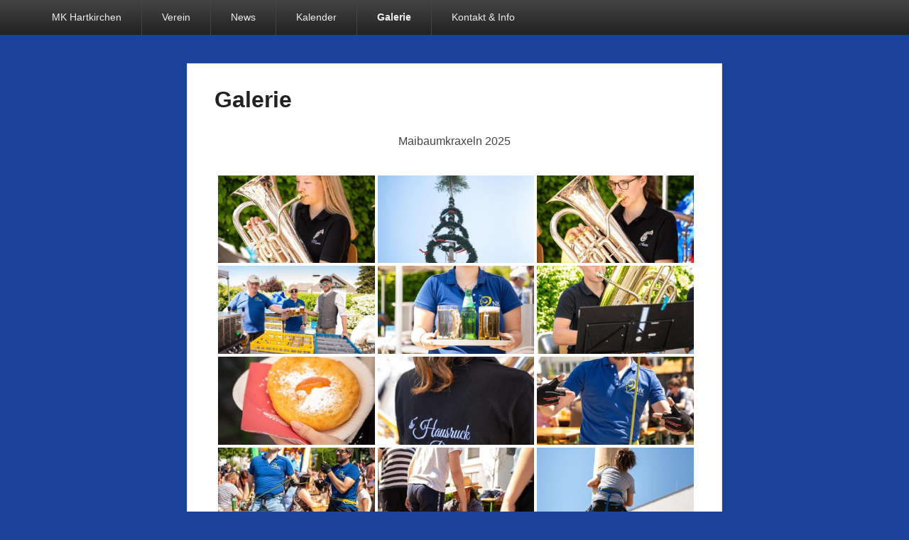

--- FILE ---
content_type: text/html; charset=UTF-8
request_url: http://www.musik-hartkirchen.at/hp/galerie/?page_number_12=3
body_size: 979133
content:
<!DOCTYPE html>
<html lang="de">
<head>
<meta charset="UTF-8" />
<link rel="profile" href="http://gmpg.org/xfn/11" />
<link rel="pingback" href="http://www.musik-hartkirchen.at/hp/xmlrpc.php" />
<title>Galerie &#8211; Musikkapelle Hartkirchen</title>
<meta name='robots' content='max-image-preview:large' />
<meta name="viewport" content="width=device-width, initial-scale=1.0"><link rel='dns-prefetch' href='//static.addtoany.com' />
<link rel='dns-prefetch' href='//platform-api.sharethis.com' />
<link rel="alternate" type="application/rss+xml" title="Musikkapelle Hartkirchen &raquo; Feed" href="http://www.musik-hartkirchen.at/hp/feed/" />
<link rel="alternate" type="application/rss+xml" title="Musikkapelle Hartkirchen &raquo; Kommentar-Feed" href="http://www.musik-hartkirchen.at/hp/comments/feed/" />
<script type="text/javascript">
window._wpemojiSettings = {"baseUrl":"https:\/\/s.w.org\/images\/core\/emoji\/14.0.0\/72x72\/","ext":".png","svgUrl":"https:\/\/s.w.org\/images\/core\/emoji\/14.0.0\/svg\/","svgExt":".svg","source":{"concatemoji":"http:\/\/www.musik-hartkirchen.at\/hp\/wp-includes\/js\/wp-emoji-release.min.js?ver=6.2.8"}};
/*! This file is auto-generated */
!function(e,a,t){var n,r,o,i=a.createElement("canvas"),p=i.getContext&&i.getContext("2d");function s(e,t){p.clearRect(0,0,i.width,i.height),p.fillText(e,0,0);e=i.toDataURL();return p.clearRect(0,0,i.width,i.height),p.fillText(t,0,0),e===i.toDataURL()}function c(e){var t=a.createElement("script");t.src=e,t.defer=t.type="text/javascript",a.getElementsByTagName("head")[0].appendChild(t)}for(o=Array("flag","emoji"),t.supports={everything:!0,everythingExceptFlag:!0},r=0;r<o.length;r++)t.supports[o[r]]=function(e){if(p&&p.fillText)switch(p.textBaseline="top",p.font="600 32px Arial",e){case"flag":return s("\ud83c\udff3\ufe0f\u200d\u26a7\ufe0f","\ud83c\udff3\ufe0f\u200b\u26a7\ufe0f")?!1:!s("\ud83c\uddfa\ud83c\uddf3","\ud83c\uddfa\u200b\ud83c\uddf3")&&!s("\ud83c\udff4\udb40\udc67\udb40\udc62\udb40\udc65\udb40\udc6e\udb40\udc67\udb40\udc7f","\ud83c\udff4\u200b\udb40\udc67\u200b\udb40\udc62\u200b\udb40\udc65\u200b\udb40\udc6e\u200b\udb40\udc67\u200b\udb40\udc7f");case"emoji":return!s("\ud83e\udef1\ud83c\udffb\u200d\ud83e\udef2\ud83c\udfff","\ud83e\udef1\ud83c\udffb\u200b\ud83e\udef2\ud83c\udfff")}return!1}(o[r]),t.supports.everything=t.supports.everything&&t.supports[o[r]],"flag"!==o[r]&&(t.supports.everythingExceptFlag=t.supports.everythingExceptFlag&&t.supports[o[r]]);t.supports.everythingExceptFlag=t.supports.everythingExceptFlag&&!t.supports.flag,t.DOMReady=!1,t.readyCallback=function(){t.DOMReady=!0},t.supports.everything||(n=function(){t.readyCallback()},a.addEventListener?(a.addEventListener("DOMContentLoaded",n,!1),e.addEventListener("load",n,!1)):(e.attachEvent("onload",n),a.attachEvent("onreadystatechange",function(){"complete"===a.readyState&&t.readyCallback()})),(e=t.source||{}).concatemoji?c(e.concatemoji):e.wpemoji&&e.twemoji&&(c(e.twemoji),c(e.wpemoji)))}(window,document,window._wpemojiSettings);
</script>
<style type="text/css">
img.wp-smiley,
img.emoji {
	display: inline !important;
	border: none !important;
	box-shadow: none !important;
	height: 1em !important;
	width: 1em !important;
	margin: 0 0.07em !important;
	vertical-align: -0.1em !important;
	background: none !important;
	padding: 0 !important;
}
</style>
	<link crossorigin="anonymous" rel='stylesheet' id='twb-open-sans-css' href='https://fonts.googleapis.com/css?family=Open+Sans%3A300%2C400%2C500%2C600%2C700%2C800&#038;display=swap&#038;ver=6.2.8' type='text/css' media='all' />
<link rel='stylesheet' id='twbbwg-global-css' href='http://www.musik-hartkirchen.at/hp/wp-content/plugins/photo-gallery/booster/assets/css/global.css?ver=1.0.0' type='text/css' media='all' />
<link rel='stylesheet' id='wp-block-library-css' href='http://www.musik-hartkirchen.at/hp/wp-includes/css/dist/block-library/style.min.css?ver=6.2.8' type='text/css' media='all' />
<style id='wp-block-library-theme-inline-css' type='text/css'>
.wp-block-audio figcaption{color:#555;font-size:13px;text-align:center}.is-dark-theme .wp-block-audio figcaption{color:hsla(0,0%,100%,.65)}.wp-block-audio{margin:0 0 1em}.wp-block-code{border:1px solid #ccc;border-radius:4px;font-family:Menlo,Consolas,monaco,monospace;padding:.8em 1em}.wp-block-embed figcaption{color:#555;font-size:13px;text-align:center}.is-dark-theme .wp-block-embed figcaption{color:hsla(0,0%,100%,.65)}.wp-block-embed{margin:0 0 1em}.blocks-gallery-caption{color:#555;font-size:13px;text-align:center}.is-dark-theme .blocks-gallery-caption{color:hsla(0,0%,100%,.65)}.wp-block-image figcaption{color:#555;font-size:13px;text-align:center}.is-dark-theme .wp-block-image figcaption{color:hsla(0,0%,100%,.65)}.wp-block-image{margin:0 0 1em}.wp-block-pullquote{border-bottom:4px solid;border-top:4px solid;color:currentColor;margin-bottom:1.75em}.wp-block-pullquote cite,.wp-block-pullquote footer,.wp-block-pullquote__citation{color:currentColor;font-size:.8125em;font-style:normal;text-transform:uppercase}.wp-block-quote{border-left:.25em solid;margin:0 0 1.75em;padding-left:1em}.wp-block-quote cite,.wp-block-quote footer{color:currentColor;font-size:.8125em;font-style:normal;position:relative}.wp-block-quote.has-text-align-right{border-left:none;border-right:.25em solid;padding-left:0;padding-right:1em}.wp-block-quote.has-text-align-center{border:none;padding-left:0}.wp-block-quote.is-large,.wp-block-quote.is-style-large,.wp-block-quote.is-style-plain{border:none}.wp-block-search .wp-block-search__label{font-weight:700}.wp-block-search__button{border:1px solid #ccc;padding:.375em .625em}:where(.wp-block-group.has-background){padding:1.25em 2.375em}.wp-block-separator.has-css-opacity{opacity:.4}.wp-block-separator{border:none;border-bottom:2px solid;margin-left:auto;margin-right:auto}.wp-block-separator.has-alpha-channel-opacity{opacity:1}.wp-block-separator:not(.is-style-wide):not(.is-style-dots){width:100px}.wp-block-separator.has-background:not(.is-style-dots){border-bottom:none;height:1px}.wp-block-separator.has-background:not(.is-style-wide):not(.is-style-dots){height:2px}.wp-block-table{margin:0 0 1em}.wp-block-table td,.wp-block-table th{word-break:normal}.wp-block-table figcaption{color:#555;font-size:13px;text-align:center}.is-dark-theme .wp-block-table figcaption{color:hsla(0,0%,100%,.65)}.wp-block-video figcaption{color:#555;font-size:13px;text-align:center}.is-dark-theme .wp-block-video figcaption{color:hsla(0,0%,100%,.65)}.wp-block-video{margin:0 0 1em}.wp-block-template-part.has-background{margin-bottom:0;margin-top:0;padding:1.25em 2.375em}
</style>
<link rel='stylesheet' id='classic-theme-styles-css' href='http://www.musik-hartkirchen.at/hp/wp-includes/css/classic-themes.min.css?ver=6.2.8' type='text/css' media='all' />
<style id='global-styles-inline-css' type='text/css'>
body{--wp--preset--color--black: #000000;--wp--preset--color--cyan-bluish-gray: #abb8c3;--wp--preset--color--white: #ffffff;--wp--preset--color--pale-pink: #f78da7;--wp--preset--color--vivid-red: #cf2e2e;--wp--preset--color--luminous-vivid-orange: #ff6900;--wp--preset--color--luminous-vivid-amber: #fcb900;--wp--preset--color--light-green-cyan: #7bdcb5;--wp--preset--color--vivid-green-cyan: #00d084;--wp--preset--color--pale-cyan-blue: #8ed1fc;--wp--preset--color--vivid-cyan-blue: #0693e3;--wp--preset--color--vivid-purple: #9b51e0;--wp--preset--gradient--vivid-cyan-blue-to-vivid-purple: linear-gradient(135deg,rgba(6,147,227,1) 0%,rgb(155,81,224) 100%);--wp--preset--gradient--light-green-cyan-to-vivid-green-cyan: linear-gradient(135deg,rgb(122,220,180) 0%,rgb(0,208,130) 100%);--wp--preset--gradient--luminous-vivid-amber-to-luminous-vivid-orange: linear-gradient(135deg,rgba(252,185,0,1) 0%,rgba(255,105,0,1) 100%);--wp--preset--gradient--luminous-vivid-orange-to-vivid-red: linear-gradient(135deg,rgba(255,105,0,1) 0%,rgb(207,46,46) 100%);--wp--preset--gradient--very-light-gray-to-cyan-bluish-gray: linear-gradient(135deg,rgb(238,238,238) 0%,rgb(169,184,195) 100%);--wp--preset--gradient--cool-to-warm-spectrum: linear-gradient(135deg,rgb(74,234,220) 0%,rgb(151,120,209) 20%,rgb(207,42,186) 40%,rgb(238,44,130) 60%,rgb(251,105,98) 80%,rgb(254,248,76) 100%);--wp--preset--gradient--blush-light-purple: linear-gradient(135deg,rgb(255,206,236) 0%,rgb(152,150,240) 100%);--wp--preset--gradient--blush-bordeaux: linear-gradient(135deg,rgb(254,205,165) 0%,rgb(254,45,45) 50%,rgb(107,0,62) 100%);--wp--preset--gradient--luminous-dusk: linear-gradient(135deg,rgb(255,203,112) 0%,rgb(199,81,192) 50%,rgb(65,88,208) 100%);--wp--preset--gradient--pale-ocean: linear-gradient(135deg,rgb(255,245,203) 0%,rgb(182,227,212) 50%,rgb(51,167,181) 100%);--wp--preset--gradient--electric-grass: linear-gradient(135deg,rgb(202,248,128) 0%,rgb(113,206,126) 100%);--wp--preset--gradient--midnight: linear-gradient(135deg,rgb(2,3,129) 0%,rgb(40,116,252) 100%);--wp--preset--duotone--dark-grayscale: url('#wp-duotone-dark-grayscale');--wp--preset--duotone--grayscale: url('#wp-duotone-grayscale');--wp--preset--duotone--purple-yellow: url('#wp-duotone-purple-yellow');--wp--preset--duotone--blue-red: url('#wp-duotone-blue-red');--wp--preset--duotone--midnight: url('#wp-duotone-midnight');--wp--preset--duotone--magenta-yellow: url('#wp-duotone-magenta-yellow');--wp--preset--duotone--purple-green: url('#wp-duotone-purple-green');--wp--preset--duotone--blue-orange: url('#wp-duotone-blue-orange');--wp--preset--font-size--small: 13px;--wp--preset--font-size--medium: 20px;--wp--preset--font-size--large: 28px;--wp--preset--font-size--x-large: 42px;--wp--preset--font-size--normal: 16px;--wp--preset--font-size--huge: 36px;--wp--preset--spacing--20: 0.44rem;--wp--preset--spacing--30: 0.67rem;--wp--preset--spacing--40: 1rem;--wp--preset--spacing--50: 1.5rem;--wp--preset--spacing--60: 2.25rem;--wp--preset--spacing--70: 3.38rem;--wp--preset--spacing--80: 5.06rem;--wp--preset--shadow--natural: 6px 6px 9px rgba(0, 0, 0, 0.2);--wp--preset--shadow--deep: 12px 12px 50px rgba(0, 0, 0, 0.4);--wp--preset--shadow--sharp: 6px 6px 0px rgba(0, 0, 0, 0.2);--wp--preset--shadow--outlined: 6px 6px 0px -3px rgba(255, 255, 255, 1), 6px 6px rgba(0, 0, 0, 1);--wp--preset--shadow--crisp: 6px 6px 0px rgba(0, 0, 0, 1);}:where(.is-layout-flex){gap: 0.5em;}body .is-layout-flow > .alignleft{float: left;margin-inline-start: 0;margin-inline-end: 2em;}body .is-layout-flow > .alignright{float: right;margin-inline-start: 2em;margin-inline-end: 0;}body .is-layout-flow > .aligncenter{margin-left: auto !important;margin-right: auto !important;}body .is-layout-constrained > .alignleft{float: left;margin-inline-start: 0;margin-inline-end: 2em;}body .is-layout-constrained > .alignright{float: right;margin-inline-start: 2em;margin-inline-end: 0;}body .is-layout-constrained > .aligncenter{margin-left: auto !important;margin-right: auto !important;}body .is-layout-constrained > :where(:not(.alignleft):not(.alignright):not(.alignfull)){max-width: var(--wp--style--global--content-size);margin-left: auto !important;margin-right: auto !important;}body .is-layout-constrained > .alignwide{max-width: var(--wp--style--global--wide-size);}body .is-layout-flex{display: flex;}body .is-layout-flex{flex-wrap: wrap;align-items: center;}body .is-layout-flex > *{margin: 0;}:where(.wp-block-columns.is-layout-flex){gap: 2em;}.has-black-color{color: var(--wp--preset--color--black) !important;}.has-cyan-bluish-gray-color{color: var(--wp--preset--color--cyan-bluish-gray) !important;}.has-white-color{color: var(--wp--preset--color--white) !important;}.has-pale-pink-color{color: var(--wp--preset--color--pale-pink) !important;}.has-vivid-red-color{color: var(--wp--preset--color--vivid-red) !important;}.has-luminous-vivid-orange-color{color: var(--wp--preset--color--luminous-vivid-orange) !important;}.has-luminous-vivid-amber-color{color: var(--wp--preset--color--luminous-vivid-amber) !important;}.has-light-green-cyan-color{color: var(--wp--preset--color--light-green-cyan) !important;}.has-vivid-green-cyan-color{color: var(--wp--preset--color--vivid-green-cyan) !important;}.has-pale-cyan-blue-color{color: var(--wp--preset--color--pale-cyan-blue) !important;}.has-vivid-cyan-blue-color{color: var(--wp--preset--color--vivid-cyan-blue) !important;}.has-vivid-purple-color{color: var(--wp--preset--color--vivid-purple) !important;}.has-black-background-color{background-color: var(--wp--preset--color--black) !important;}.has-cyan-bluish-gray-background-color{background-color: var(--wp--preset--color--cyan-bluish-gray) !important;}.has-white-background-color{background-color: var(--wp--preset--color--white) !important;}.has-pale-pink-background-color{background-color: var(--wp--preset--color--pale-pink) !important;}.has-vivid-red-background-color{background-color: var(--wp--preset--color--vivid-red) !important;}.has-luminous-vivid-orange-background-color{background-color: var(--wp--preset--color--luminous-vivid-orange) !important;}.has-luminous-vivid-amber-background-color{background-color: var(--wp--preset--color--luminous-vivid-amber) !important;}.has-light-green-cyan-background-color{background-color: var(--wp--preset--color--light-green-cyan) !important;}.has-vivid-green-cyan-background-color{background-color: var(--wp--preset--color--vivid-green-cyan) !important;}.has-pale-cyan-blue-background-color{background-color: var(--wp--preset--color--pale-cyan-blue) !important;}.has-vivid-cyan-blue-background-color{background-color: var(--wp--preset--color--vivid-cyan-blue) !important;}.has-vivid-purple-background-color{background-color: var(--wp--preset--color--vivid-purple) !important;}.has-black-border-color{border-color: var(--wp--preset--color--black) !important;}.has-cyan-bluish-gray-border-color{border-color: var(--wp--preset--color--cyan-bluish-gray) !important;}.has-white-border-color{border-color: var(--wp--preset--color--white) !important;}.has-pale-pink-border-color{border-color: var(--wp--preset--color--pale-pink) !important;}.has-vivid-red-border-color{border-color: var(--wp--preset--color--vivid-red) !important;}.has-luminous-vivid-orange-border-color{border-color: var(--wp--preset--color--luminous-vivid-orange) !important;}.has-luminous-vivid-amber-border-color{border-color: var(--wp--preset--color--luminous-vivid-amber) !important;}.has-light-green-cyan-border-color{border-color: var(--wp--preset--color--light-green-cyan) !important;}.has-vivid-green-cyan-border-color{border-color: var(--wp--preset--color--vivid-green-cyan) !important;}.has-pale-cyan-blue-border-color{border-color: var(--wp--preset--color--pale-cyan-blue) !important;}.has-vivid-cyan-blue-border-color{border-color: var(--wp--preset--color--vivid-cyan-blue) !important;}.has-vivid-purple-border-color{border-color: var(--wp--preset--color--vivid-purple) !important;}.has-vivid-cyan-blue-to-vivid-purple-gradient-background{background: var(--wp--preset--gradient--vivid-cyan-blue-to-vivid-purple) !important;}.has-light-green-cyan-to-vivid-green-cyan-gradient-background{background: var(--wp--preset--gradient--light-green-cyan-to-vivid-green-cyan) !important;}.has-luminous-vivid-amber-to-luminous-vivid-orange-gradient-background{background: var(--wp--preset--gradient--luminous-vivid-amber-to-luminous-vivid-orange) !important;}.has-luminous-vivid-orange-to-vivid-red-gradient-background{background: var(--wp--preset--gradient--luminous-vivid-orange-to-vivid-red) !important;}.has-very-light-gray-to-cyan-bluish-gray-gradient-background{background: var(--wp--preset--gradient--very-light-gray-to-cyan-bluish-gray) !important;}.has-cool-to-warm-spectrum-gradient-background{background: var(--wp--preset--gradient--cool-to-warm-spectrum) !important;}.has-blush-light-purple-gradient-background{background: var(--wp--preset--gradient--blush-light-purple) !important;}.has-blush-bordeaux-gradient-background{background: var(--wp--preset--gradient--blush-bordeaux) !important;}.has-luminous-dusk-gradient-background{background: var(--wp--preset--gradient--luminous-dusk) !important;}.has-pale-ocean-gradient-background{background: var(--wp--preset--gradient--pale-ocean) !important;}.has-electric-grass-gradient-background{background: var(--wp--preset--gradient--electric-grass) !important;}.has-midnight-gradient-background{background: var(--wp--preset--gradient--midnight) !important;}.has-small-font-size{font-size: var(--wp--preset--font-size--small) !important;}.has-medium-font-size{font-size: var(--wp--preset--font-size--medium) !important;}.has-large-font-size{font-size: var(--wp--preset--font-size--large) !important;}.has-x-large-font-size{font-size: var(--wp--preset--font-size--x-large) !important;}
.wp-block-navigation a:where(:not(.wp-element-button)){color: inherit;}
:where(.wp-block-columns.is-layout-flex){gap: 2em;}
.wp-block-pullquote{font-size: 1.5em;line-height: 1.6;}
</style>
<link rel='stylesheet' id='bwg_fonts-css' href='http://www.musik-hartkirchen.at/hp/wp-content/plugins/photo-gallery/css/bwg-fonts/fonts.css?ver=0.0.1' type='text/css' media='all' />
<link rel='stylesheet' id='sumoselect-css' href='http://www.musik-hartkirchen.at/hp/wp-content/plugins/photo-gallery/css/sumoselect.min.css?ver=3.4.6' type='text/css' media='all' />
<link rel='stylesheet' id='mCustomScrollbar-css' href='http://www.musik-hartkirchen.at/hp/wp-content/plugins/photo-gallery/css/jquery.mCustomScrollbar.min.css?ver=3.1.5' type='text/css' media='all' />
<link rel='stylesheet' id='bwg_frontend-css' href='http://www.musik-hartkirchen.at/hp/wp-content/plugins/photo-gallery/css/styles.min.css?ver=1.8.37' type='text/css' media='all' />
<link rel='stylesheet' id='catch-evolution-style-css' href='http://www.musik-hartkirchen.at/hp/wp-content/themes/catch-evolution/style.css?ver=20230518-75836' type='text/css' media='all' />
<link rel='stylesheet' id='catch-evolution-block-style-css' href='http://www.musik-hartkirchen.at/hp/wp-content/themes/catch-evolution/css/blocks.css?ver=1.0' type='text/css' media='all' />
<link rel='stylesheet' id='genericons-css' href='http://www.musik-hartkirchen.at/hp/wp-content/themes/catch-evolution/genericons/genericons.css?ver=3.4.1' type='text/css' media='all' />
<link rel='stylesheet' id='catchevolution-responsive-css' href='http://www.musik-hartkirchen.at/hp/wp-content/themes/catch-evolution/css/responsive.css?ver=6.2.8' type='text/css' media='all' />
<link rel='stylesheet' id='addtoany-css' href='http://www.musik-hartkirchen.at/hp/wp-content/plugins/add-to-any/addtoany.min.css?ver=1.16' type='text/css' media='all' />
<script type='text/javascript' src='http://www.musik-hartkirchen.at/hp/wp-includes/js/jquery/jquery.min.js?ver=3.6.4' id='jquery-core-js'></script>
<script type='text/javascript' src='http://www.musik-hartkirchen.at/hp/wp-includes/js/jquery/jquery-migrate.min.js?ver=3.4.0' id='jquery-migrate-js'></script>
<script type='text/javascript' src='http://www.musik-hartkirchen.at/hp/wp-content/plugins/photo-gallery/booster/assets/js/circle-progress.js?ver=1.2.2' id='twbbwg-circle-js'></script>
<script type='text/javascript' id='twbbwg-global-js-extra'>
/* <![CDATA[ */
var twb = {"nonce":"65e9d1db07","ajax_url":"http:\/\/www.musik-hartkirchen.at\/hp\/wp-admin\/admin-ajax.php","plugin_url":"http:\/\/www.musik-hartkirchen.at\/hp\/wp-content\/plugins\/photo-gallery\/booster","href":"http:\/\/www.musik-hartkirchen.at\/hp\/wp-admin\/admin.php?page=twbbwg_photo-gallery"};
var twb = {"nonce":"65e9d1db07","ajax_url":"http:\/\/www.musik-hartkirchen.at\/hp\/wp-admin\/admin-ajax.php","plugin_url":"http:\/\/www.musik-hartkirchen.at\/hp\/wp-content\/plugins\/photo-gallery\/booster","href":"http:\/\/www.musik-hartkirchen.at\/hp\/wp-admin\/admin.php?page=twbbwg_photo-gallery"};
/* ]]> */
</script>
<script type='text/javascript' src='http://www.musik-hartkirchen.at/hp/wp-content/plugins/photo-gallery/booster/assets/js/global.js?ver=1.0.0' id='twbbwg-global-js'></script>
<script type='text/javascript' id='addtoany-core-js-before'>
window.a2a_config=window.a2a_config||{};a2a_config.callbacks=[];a2a_config.overlays=[];a2a_config.templates={};a2a_localize = {
	Share: "Teilen",
	Save: "Speichern",
	Subscribe: "Abonnieren",
	Email: "E-Mail",
	Bookmark: "Lesezeichen",
	ShowAll: "Alle anzeigen",
	ShowLess: "Weniger anzeigen",
	FindServices: "Dienst(e) suchen",
	FindAnyServiceToAddTo: "Um weitere Dienste ergänzen",
	PoweredBy: "Präsentiert von",
	ShareViaEmail: "Teilen via E-Mail",
	SubscribeViaEmail: "Via E-Mail abonnieren",
	BookmarkInYourBrowser: "Lesezeichen in deinem Browser",
	BookmarkInstructions: "Drücke Ctrl+D oder \u2318+D um diese Seite bei den Lesenzeichen zu speichern.",
	AddToYourFavorites: "Zu deinen Favoriten hinzufügen",
	SendFromWebOrProgram: "Senden von jeder E-Mail Adresse oder E-Mail-Programm",
	EmailProgram: "E-Mail-Programm",
	More: "Mehr&#8230;",
	ThanksForSharing: "Thanks for sharing!",
	ThanksForFollowing: "Thanks for following!"
};
</script>
<script type='text/javascript' defer src='https://static.addtoany.com/menu/page.js' id='addtoany-core-js'></script>
<script type='text/javascript' defer src='http://www.musik-hartkirchen.at/hp/wp-content/plugins/add-to-any/addtoany.min.js?ver=1.1' id='addtoany-jquery-js'></script>
<script type='text/javascript' src='http://www.musik-hartkirchen.at/hp/wp-content/plugins/photo-gallery/js/jquery.sumoselect.min.js?ver=3.4.6' id='sumoselect-js'></script>
<script type='text/javascript' src='http://www.musik-hartkirchen.at/hp/wp-content/plugins/photo-gallery/js/tocca.min.js?ver=2.0.9' id='bwg_mobile-js'></script>
<script type='text/javascript' src='http://www.musik-hartkirchen.at/hp/wp-content/plugins/photo-gallery/js/jquery.mCustomScrollbar.concat.min.js?ver=3.1.5' id='mCustomScrollbar-js'></script>
<script type='text/javascript' src='http://www.musik-hartkirchen.at/hp/wp-content/plugins/photo-gallery/js/jquery.fullscreen.min.js?ver=0.6.0' id='jquery-fullscreen-js'></script>
<script type='text/javascript' id='bwg_frontend-js-extra'>
/* <![CDATA[ */
var bwg_objectsL10n = {"bwg_field_required":"Feld ist erforderlich.","bwg_mail_validation":"Dies ist keine g\u00fcltige E-Mail-Adresse.","bwg_search_result":"Es gibt keine Bilder, die deiner Suche entsprechen.","bwg_select_tag":"Select Tag","bwg_order_by":"Order By","bwg_search":"Suchen","bwg_show_ecommerce":"Show Ecommerce","bwg_hide_ecommerce":"Hide Ecommerce","bwg_show_comments":"Kommentare anzeigen","bwg_hide_comments":"Kommentare ausblenden","bwg_restore":"Wiederherstellen","bwg_maximize":"Maximieren","bwg_fullscreen":"Vollbild","bwg_exit_fullscreen":"Vollbild verlassen","bwg_search_tag":"SEARCH...","bwg_tag_no_match":"No tags found","bwg_all_tags_selected":"All tags selected","bwg_tags_selected":"tags selected","play":"Wiedergeben","pause":"Pause","is_pro":"","bwg_play":"Wiedergeben","bwg_pause":"Pause","bwg_hide_info":"Info ausblenden","bwg_show_info":"Info anzeigen","bwg_hide_rating":"Hide rating","bwg_show_rating":"Show rating","ok":"Ok","cancel":"Cancel","select_all":"Select all","lazy_load":"0","lazy_loader":"http:\/\/www.musik-hartkirchen.at\/hp\/wp-content\/plugins\/photo-gallery\/images\/ajax_loader.png","front_ajax":"0","bwg_tag_see_all":"see all tags","bwg_tag_see_less":"see less tags"};
/* ]]> */
</script>
<script type='text/javascript' src='http://www.musik-hartkirchen.at/hp/wp-content/plugins/photo-gallery/js/scripts.min.js?ver=1.8.37' id='bwg_frontend-js'></script>
<script type='text/javascript' id='catchevolution-menu-js-extra'>
/* <![CDATA[ */
var screenReaderText = {"expand":"expand child menu","collapse":"collapse child menu"};
/* ]]> */
</script>
<script type='text/javascript' src='http://www.musik-hartkirchen.at/hp/wp-content/themes/catch-evolution/js/catchevolution-menu.min.js?ver=20171025' id='catchevolution-menu-js'></script>
<!--[if lt IE 9]>
<script type='text/javascript' src='http://www.musik-hartkirchen.at/hp/wp-content/themes/catch-evolution/js/catchevolution-ielte8.min.js?ver=3.7.3' id='catchevolution-html5-js'></script>
<![endif]-->
<!--[if lte IE 6]>
<script type='text/javascript' src='http://www.musik-hartkirchen.at/hp/wp-content/themes/catch-evolution/js/pngfix.min.js?ver=6.2.8' id='catchevolution-pngfix-js'></script>
<![endif]-->
<script type='text/javascript' src='//platform-api.sharethis.com/js/sharethis.js#source=googleanalytics-wordpress#product=ga&#038;property=60f570ee76fa40001968a209' id='googleanalytics-platform-sharethis-js'></script>
<link rel="https://api.w.org/" href="http://www.musik-hartkirchen.at/hp/wp-json/" /><link rel="alternate" type="application/json" href="http://www.musik-hartkirchen.at/hp/wp-json/wp/v2/pages/231" /><link rel="EditURI" type="application/rsd+xml" title="RSD" href="http://www.musik-hartkirchen.at/hp/xmlrpc.php?rsd" />
<link rel="wlwmanifest" type="application/wlwmanifest+xml" href="http://www.musik-hartkirchen.at/hp/wp-includes/wlwmanifest.xml" />
<meta name="generator" content="WordPress 6.2.8" />
<link rel="canonical" href="http://www.musik-hartkirchen.at/hp/galerie/" />
<link rel='shortlink' href='http://www.musik-hartkirchen.at/hp/?p=231' />
<link rel="alternate" type="application/json+oembed" href="http://www.musik-hartkirchen.at/hp/wp-json/oembed/1.0/embed?url=http%3A%2F%2Fwww.musik-hartkirchen.at%2Fhp%2Fgalerie%2F" />
<link rel="alternate" type="text/xml+oembed" href="http://www.musik-hartkirchen.at/hp/wp-json/oembed/1.0/embed?url=http%3A%2F%2Fwww.musik-hartkirchen.at%2Fhp%2Fgalerie%2F&#038;format=xml" />
<!-- Musikkapelle Hartkirchen inline CSS Styles -->
<style type="text/css" media="screen">
#branding { display: none; }
</style>
<!-- refreshing cache --><script>
(function() {
	(function (i, s, o, g, r, a, m) {
		i['GoogleAnalyticsObject'] = r;
		i[r] = i[r] || function () {
				(i[r].q = i[r].q || []).push(arguments)
			}, i[r].l = 1 * new Date();
		a = s.createElement(o),
			m = s.getElementsByTagName(o)[0];
		a.async = 1;
		a.src = g;
		m.parentNode.insertBefore(a, m)
	})(window, document, 'script', 'https://google-analytics.com/analytics.js', 'ga');

	ga('create', 'UA-760602-2', 'auto');
			ga('send', 'pageview');
	})();
</script>
<script type="text/javascript" src="http://www.musik-hartkirchen.at/hp/wp-content/plugins/si-captcha-for-wordpress/captcha/si_captcha.js?ver=1769016906"></script>
<!-- begin SI CAPTCHA Anti-Spam - login/register form style -->
<style type="text/css">
.si_captcha_small { width:175px; height:45px; padding-top:10px; padding-bottom:10px; }
.si_captcha_large { width:250px; height:60px; padding-top:10px; padding-bottom:10px; }
img#si_image_com { border-style:none; margin:0; padding-right:5px; float:left; }
img#si_image_reg { border-style:none; margin:0; padding-right:5px; float:left; }
img#si_image_log { border-style:none; margin:0; padding-right:5px; float:left; }
img#si_image_side_login { border-style:none; margin:0; padding-right:5px; float:left; }
img#si_image_checkout { border-style:none; margin:0; padding-right:5px; float:left; }
img#si_image_jetpack { border-style:none; margin:0; padding-right:5px; float:left; }
img#si_image_bbpress_topic { border-style:none; margin:0; padding-right:5px; float:left; }
.si_captcha_refresh { border-style:none; margin:0; vertical-align:bottom; }
div#si_captcha_input { display:block; padding-top:15px; padding-bottom:5px; }
label#si_captcha_code_label { margin:0; }
input#si_captcha_code_input { width:65px; }
p#si_captcha_code_p { clear: left; padding-top:10px; }
.si-captcha-jetpack-error { color:#DC3232; }
</style>
<!-- end SI CAPTCHA Anti-Spam - login/register form style -->
	<style type="text/css">
			#site-title a,
		#site-description {
			color: #224899;
		}
		</style>
	<style type="text/css" id="custom-background-css">
body.custom-background { background-color: #1a4299; }
</style>
	<!-- Es ist keine amphtml-Version verfügbar für diese URL. --><link rel="icon" href="http://www.musik-hartkirchen.at/hp/wp-content/uploads/2017/02/cropped-Logo-Musikkapelle-Hartkirchen_c_quatdratisch-32x32.png" sizes="32x32" />
<link rel="icon" href="http://www.musik-hartkirchen.at/hp/wp-content/uploads/2017/02/cropped-Logo-Musikkapelle-Hartkirchen_c_quatdratisch-192x192.png" sizes="192x192" />
<link rel="apple-touch-icon" href="http://www.musik-hartkirchen.at/hp/wp-content/uploads/2017/02/cropped-Logo-Musikkapelle-Hartkirchen_c_quatdratisch-180x180.png" />
<meta name="msapplication-TileImage" content="http://www.musik-hartkirchen.at/hp/wp-content/uploads/2017/02/cropped-Logo-Musikkapelle-Hartkirchen_c_quatdratisch-270x270.png" />
</head>

<body class="page-template-default page page-id-231 custom-background wp-embed-responsive no-sidebar">

<svg xmlns="http://www.w3.org/2000/svg" viewBox="0 0 0 0" width="0" height="0" focusable="false" role="none" style="visibility: hidden; position: absolute; left: -9999px; overflow: hidden;" ><defs><filter id="wp-duotone-dark-grayscale"><feColorMatrix color-interpolation-filters="sRGB" type="matrix" values=" .299 .587 .114 0 0 .299 .587 .114 0 0 .299 .587 .114 0 0 .299 .587 .114 0 0 " /><feComponentTransfer color-interpolation-filters="sRGB" ><feFuncR type="table" tableValues="0 0.49803921568627" /><feFuncG type="table" tableValues="0 0.49803921568627" /><feFuncB type="table" tableValues="0 0.49803921568627" /><feFuncA type="table" tableValues="1 1" /></feComponentTransfer><feComposite in2="SourceGraphic" operator="in" /></filter></defs></svg><svg xmlns="http://www.w3.org/2000/svg" viewBox="0 0 0 0" width="0" height="0" focusable="false" role="none" style="visibility: hidden; position: absolute; left: -9999px; overflow: hidden;" ><defs><filter id="wp-duotone-grayscale"><feColorMatrix color-interpolation-filters="sRGB" type="matrix" values=" .299 .587 .114 0 0 .299 .587 .114 0 0 .299 .587 .114 0 0 .299 .587 .114 0 0 " /><feComponentTransfer color-interpolation-filters="sRGB" ><feFuncR type="table" tableValues="0 1" /><feFuncG type="table" tableValues="0 1" /><feFuncB type="table" tableValues="0 1" /><feFuncA type="table" tableValues="1 1" /></feComponentTransfer><feComposite in2="SourceGraphic" operator="in" /></filter></defs></svg><svg xmlns="http://www.w3.org/2000/svg" viewBox="0 0 0 0" width="0" height="0" focusable="false" role="none" style="visibility: hidden; position: absolute; left: -9999px; overflow: hidden;" ><defs><filter id="wp-duotone-purple-yellow"><feColorMatrix color-interpolation-filters="sRGB" type="matrix" values=" .299 .587 .114 0 0 .299 .587 .114 0 0 .299 .587 .114 0 0 .299 .587 .114 0 0 " /><feComponentTransfer color-interpolation-filters="sRGB" ><feFuncR type="table" tableValues="0.54901960784314 0.98823529411765" /><feFuncG type="table" tableValues="0 1" /><feFuncB type="table" tableValues="0.71764705882353 0.25490196078431" /><feFuncA type="table" tableValues="1 1" /></feComponentTransfer><feComposite in2="SourceGraphic" operator="in" /></filter></defs></svg><svg xmlns="http://www.w3.org/2000/svg" viewBox="0 0 0 0" width="0" height="0" focusable="false" role="none" style="visibility: hidden; position: absolute; left: -9999px; overflow: hidden;" ><defs><filter id="wp-duotone-blue-red"><feColorMatrix color-interpolation-filters="sRGB" type="matrix" values=" .299 .587 .114 0 0 .299 .587 .114 0 0 .299 .587 .114 0 0 .299 .587 .114 0 0 " /><feComponentTransfer color-interpolation-filters="sRGB" ><feFuncR type="table" tableValues="0 1" /><feFuncG type="table" tableValues="0 0.27843137254902" /><feFuncB type="table" tableValues="0.5921568627451 0.27843137254902" /><feFuncA type="table" tableValues="1 1" /></feComponentTransfer><feComposite in2="SourceGraphic" operator="in" /></filter></defs></svg><svg xmlns="http://www.w3.org/2000/svg" viewBox="0 0 0 0" width="0" height="0" focusable="false" role="none" style="visibility: hidden; position: absolute; left: -9999px; overflow: hidden;" ><defs><filter id="wp-duotone-midnight"><feColorMatrix color-interpolation-filters="sRGB" type="matrix" values=" .299 .587 .114 0 0 .299 .587 .114 0 0 .299 .587 .114 0 0 .299 .587 .114 0 0 " /><feComponentTransfer color-interpolation-filters="sRGB" ><feFuncR type="table" tableValues="0 0" /><feFuncG type="table" tableValues="0 0.64705882352941" /><feFuncB type="table" tableValues="0 1" /><feFuncA type="table" tableValues="1 1" /></feComponentTransfer><feComposite in2="SourceGraphic" operator="in" /></filter></defs></svg><svg xmlns="http://www.w3.org/2000/svg" viewBox="0 0 0 0" width="0" height="0" focusable="false" role="none" style="visibility: hidden; position: absolute; left: -9999px; overflow: hidden;" ><defs><filter id="wp-duotone-magenta-yellow"><feColorMatrix color-interpolation-filters="sRGB" type="matrix" values=" .299 .587 .114 0 0 .299 .587 .114 0 0 .299 .587 .114 0 0 .299 .587 .114 0 0 " /><feComponentTransfer color-interpolation-filters="sRGB" ><feFuncR type="table" tableValues="0.78039215686275 1" /><feFuncG type="table" tableValues="0 0.94901960784314" /><feFuncB type="table" tableValues="0.35294117647059 0.47058823529412" /><feFuncA type="table" tableValues="1 1" /></feComponentTransfer><feComposite in2="SourceGraphic" operator="in" /></filter></defs></svg><svg xmlns="http://www.w3.org/2000/svg" viewBox="0 0 0 0" width="0" height="0" focusable="false" role="none" style="visibility: hidden; position: absolute; left: -9999px; overflow: hidden;" ><defs><filter id="wp-duotone-purple-green"><feColorMatrix color-interpolation-filters="sRGB" type="matrix" values=" .299 .587 .114 0 0 .299 .587 .114 0 0 .299 .587 .114 0 0 .299 .587 .114 0 0 " /><feComponentTransfer color-interpolation-filters="sRGB" ><feFuncR type="table" tableValues="0.65098039215686 0.40392156862745" /><feFuncG type="table" tableValues="0 1" /><feFuncB type="table" tableValues="0.44705882352941 0.4" /><feFuncA type="table" tableValues="1 1" /></feComponentTransfer><feComposite in2="SourceGraphic" operator="in" /></filter></defs></svg><svg xmlns="http://www.w3.org/2000/svg" viewBox="0 0 0 0" width="0" height="0" focusable="false" role="none" style="visibility: hidden; position: absolute; left: -9999px; overflow: hidden;" ><defs><filter id="wp-duotone-blue-orange"><feColorMatrix color-interpolation-filters="sRGB" type="matrix" values=" .299 .587 .114 0 0 .299 .587 .114 0 0 .299 .587 .114 0 0 .299 .587 .114 0 0 " /><feComponentTransfer color-interpolation-filters="sRGB" ><feFuncR type="table" tableValues="0.098039215686275 1" /><feFuncG type="table" tableValues="0 0.66274509803922" /><feFuncB type="table" tableValues="0.84705882352941 0.41960784313725" /><feFuncA type="table" tableValues="1 1" /></feComponentTransfer><feComposite in2="SourceGraphic" operator="in" /></filter></defs></svg>

<div id="page" class="hfeed site">

	
    
	<header id="branding" role="banner">
    	
    	<div id="header-content" class="clearfix">

        	<div class="wrapper">
				<div id="logo-wrap" class="clearfix"><!-- refreshing transient cache -->			<div id="site-details" class="normal">
												<p id="site-title"><a href="http://www.musik-hartkirchen.at/hp/" title="Musikkapelle Hartkirchen" rel="home">Musikkapelle Hartkirchen</a></p>
														<p id="site-description"></p>
					</div>
		</div><!-- #logo-wrap -->
<div id="sidebar-header-right" class="widget-area sidebar-top clearfix">
	<aside id="widget_catchevolution_social_search_widget-4" class="widget widget_widget_catchevolution_social_search_widget">
		<div class="social-profile"><ul><li class="facebook"><a href="https://www.facebook.com/mkhartkirchen/" title="Facebook" target="_blank">Facebook</a></li><li class="google-plus"><a href="https://plus.google.com/106614502630430514768" title="Google+" target="_blank">Google+</a></li><li class="you-tube"><a href="https://www.youtube.com/channel/UC6RJZR9-aXhjUif48bUjf0Q" title="YouTube" target="_blank">YouTube</a></li><li class="instagram"><a href="https://www.instagram.com/mkhartkirchen/" title="Instagram" target="_blank">Instagram</a></li><li class="email"><a href="mailto:obmann@musik-hartkirchen.at" title="E-Mail" target="_blank">E-Mail</a></li><li class="social-search">	<form method="get" id="searchform" action="http://www.musik-hartkirchen.at/hp/">
		<label for="s" class="assistive-text">Suche</label>
		<input type="text" class="field" name="s" id="s" placeholder="Suchen" />
		<input type="submit" class="submit" name="submit" id="searchsubmit" value="Suche" />
	</form>
</li>
		</ul></div></aside></div> <!-- #sidebar-top -->
            </div><!-- .wrapper -->

      	</div><!-- #header-content -->

    			<div id="header-image">
			<img src="http://www.musik-hartkirchen.at/hp/wp-content/uploads/2018/12/header_pommesketchup18.png" alt="" />
		</div>
	
	</header><!-- #branding -->

        
        <div id="header-menu">

                            <div id="access" class="menu-access-wrap clearfix">
                    <div id="mobile-primary-menu" class="mobile-menu-anchor primary-menu">
                        <button id="menu-toggle-primary" class="genericon genericon-menu">
                            <span class="mobile-menu-text">Menu</span>
                        </button>
                    </div><!-- #mobile-primary-menu -->

                    <div id="site-header-menu-primary" class="site-menu">
                        <nav id="access-primary-menu" class="main-navigation" role="navigation" aria-label="Hauptmenü">
                            <h3 class="screen-reader-text">Hauptmenü</h3>
                            <div class="menu-header-container wrapper"><ul class="menu"><li id="menu-item-3792" class="menu-item menu-item-type-post_type menu-item-object-page menu-item-home menu-item-3792"><a href="http://www.musik-hartkirchen.at/hp/">MK Hartkirchen</a></li>
<li id="menu-item-3793" class="menu-item menu-item-type-post_type menu-item-object-page menu-item-has-children menu-item-3793"><a href="http://www.musik-hartkirchen.at/hp/verein/">Verein</a>
<ul class="sub-menu">
	<li id="menu-item-274" class="menu-item menu-item-type-post_type menu-item-object-page menu-item-274"><a href="http://www.musik-hartkirchen.at/hp/verein/mitglieder/">Mitglieder</a></li>
	<li id="menu-item-3940" class="menu-item menu-item-type-post_type menu-item-object-page menu-item-3940"><a href="http://www.musik-hartkirchen.at/hp/verein/jugendorchester/">Jugendorchester</a></li>
	<li id="menu-item-3794" class="menu-item menu-item-type-post_type menu-item-object-page menu-item-3794"><a href="http://www.musik-hartkirchen.at/hp/verein/geschichte/">Geschichte</a></li>
	<li id="menu-item-3795" class="menu-item menu-item-type-post_type menu-item-object-page menu-item-3795"><a href="http://www.musik-hartkirchen.at/hp/verein/vorstand/">Vorstand und Funktionäre</a></li>
</ul>
</li>
<li id="menu-item-275" class="menu-item menu-item-type-post_type menu-item-object-page menu-item-275"><a href="http://www.musik-hartkirchen.at/hp/news/">News</a></li>
<li id="menu-item-3796" class="menu-item menu-item-type-post_type menu-item-object-page menu-item-3796"><a href="http://www.musik-hartkirchen.at/hp/kalender/">Kalender</a></li>
<li id="menu-item-272" class="menu-item menu-item-type-post_type menu-item-object-page current-menu-item page_item page-item-231 current_page_item menu-item-272"><a href="http://www.musik-hartkirchen.at/hp/galerie/" aria-current="page">Galerie</a></li>
<li id="menu-item-273" class="menu-item menu-item-type-post_type menu-item-object-page menu-item-has-children menu-item-273"><a href="http://www.musik-hartkirchen.at/hp/kontakt/">Kontakt &#038; Info</a>
<ul class="sub-menu">
	<li id="menu-item-4764" class="menu-item menu-item-type-post_type menu-item-object-page menu-item-4764"><a href="http://www.musik-hartkirchen.at/hp/kontakt/kontakt/">Kontakt</a></li>
	<li id="menu-item-4763" class="menu-item menu-item-type-post_type menu-item-object-page menu-item-4763"><a href="http://www.musik-hartkirchen.at/hp/kontakt/pr-material/">PR-Material</a></li>
</ul>
</li>
</ul></div>                        </nav><!-- #access-primary-menu -->
                    </div><!-- #site-header-menu-primary -->
                </div><!-- #access -->
            
            
        </div><!-- #header-menu -->
    
	
	<div id="main" class="clearfix">
    	<div class="wrapper">

 			
            <div class="content-sidebar-wrap">

				
                <div id="primary">

                    
                    <div id="content" role="main">
                        
				
					
<article id="post-231" class="post-231 page type-page status-publish hentry">
	<header class="entry-header">
		<h1 class="entry-title"><a href="http://www.musik-hartkirchen.at/hp/galerie/" title="Permalink: Galerie" rel="bookmark">Galerie</a></h1>
	</header><!-- .entry-header -->

	<div class="entry-content">
		<p style="text-align: center;">Maibaumkraxeln 2025</p>
<style id="bwg-style-0">    #bwg_container1_0 #bwg_container2_0 .bwg-container-0.bwg-standard-thumbnails {      width: 1254px;              justify-content: center;        margin:0 auto !important;              background-color: rgba(255, 255, 255, 0.00);            padding-left: 4px;      padding-top: 4px;      max-width: 100%;            }        #bwg_container1_0 #bwg_container2_0 .bwg-container-0.bwg-standard-thumbnails .bwg-item {    justify-content: flex-start;      max-width: 250px;          }    #bwg_container1_0 #bwg_container2_0 .bwg-container-0.bwg-standard-thumbnails .bwg-item a {       margin-right: 4px;       margin-bottom: 4px;    }    #bwg_container1_0 #bwg_container2_0 .bwg-container-0.bwg-standard-thumbnails .bwg-item0 {      padding: 0px;            background-color:rgba(255,255,255, 0.30);      border: 0px none #CCCCCC;      opacity: 1.00;      border-radius: 0;      box-shadow: 0px 0px 0px #888888;    }    #bwg_container1_0 #bwg_container2_0 .bwg-container-0.bwg-standard-thumbnails .bwg-item1 img {      max-height: none;      max-width: none;      padding: 0 !important;    }        @media only screen and (min-width: 480px) {      #bwg_container1_0 #bwg_container2_0 .bwg-container-0.bwg-standard-thumbnails .bwg-item0 {        transition: all 0.3s ease 0s;-webkit-transition: all 0.3s ease 0s;      }      #bwg_container1_0 #bwg_container2_0 .bwg-container-0.bwg-standard-thumbnails .bwg-item0:hover {        -ms-transform: scale(1.1);        -webkit-transform: scale(1.1);        transform: scale(1.1);      }    }          #bwg_container1_0 #bwg_container2_0 .bwg-container-0.bwg-standard-thumbnails .bwg-item1 {      padding-top: 56%;    }        #bwg_container1_0 #bwg_container2_0 .bwg-container-0.bwg-standard-thumbnails .bwg-title2,    #bwg_container1_0 #bwg_container2_0 .bwg-container-0.bwg-standard-thumbnails .bwg-ecommerce2 {      color: #CCCCCC;      font-family: segoe ui;      font-size: 16px;      font-weight: bold;      padding: 2px;      text-shadow: 0px 0px 0px #888888;      max-height: 100%;    }    #bwg_container1_0 #bwg_container2_0 .bwg-container-0.bwg-standard-thumbnails .bwg-thumb-description span {    color: #323A45;    font-family: Ubuntu;    font-size: 12px;    max-height: 100%;    word-wrap: break-word;    }    #bwg_container1_0 #bwg_container2_0 .bwg-container-0.bwg-standard-thumbnails .bwg-play-icon2 {      font-size: 32px;    }    #bwg_container1_0 #bwg_container2_0 .bwg-container-0.bwg-standard-thumbnails .bwg-ecommerce2 {      font-size: 19.2px;      color: #CCCCCC;    }    </style>    <div id="bwg_container1_0"         class="bwg_container bwg_thumbnail bwg_thumbnails "         data-right-click-protection="0"         data-bwg="0"         data-scroll="0"         data-gallery-type="thumbnails"         data-gallery-view-type="thumbnails"         data-current-url="/hp/galerie/?page_number_12=3"         data-lightbox-url="http://www.musik-hartkirchen.at/hp/wp-admin/admin-ajax.php?action=GalleryBox&#038;current_view=0&#038;gallery_id=60&#038;tag=0&#038;theme_id=1&#038;shortcode_id=164&#038;sort_by=order&#038;order_by=asc&#038;current_url=%2Fhp%2Fgalerie%2F%3Fpage_number_12%3D3"         data-gallery-id="60"         data-popup-width="800"         data-popup-height="500"         data-is-album="gallery"         data-buttons-position="bottom">      <div id="bwg_container2_0">             <div id="ajax_loading_0" class="bwg_loading_div_1">      <div class="bwg_loading_div_2">        <div class="bwg_loading_div_3">          <div id="loading_div_0" class="bwg_spider_ajax_loading">          </div>        </div>      </div>    </div>            <form id="gal_front_form_0"              class="bwg-hidden"              method="post"              action="#"              data-current="0"              data-shortcode-id="164"              data-gallery-type="thumbnails"              data-gallery-id="60"              data-tag="0"              data-album-id="0"              data-theme-id="1"              data-ajax-url="http://www.musik-hartkirchen.at/hp/wp-admin/admin-ajax.php?action=bwg_frontend_data">          <div id="bwg_container3_0" class="bwg-background bwg-background-0">                <div data-max-count="5"         data-thumbnail-width="250"         data-bwg="0"         data-gallery-id="60"         data-lightbox-url="http://www.musik-hartkirchen.at/hp/wp-admin/admin-ajax.php?action=GalleryBox&amp;current_view=0&amp;gallery_id=60&amp;tag=0&amp;theme_id=1&amp;shortcode_id=164&amp;sort_by=order&amp;order_by=asc&amp;current_url=%2Fhp%2Fgalerie%2F%3Fpage_number_12%3D3"         id="bwg_thumbnails_0"         class="bwg-container-0 bwg-thumbnails bwg-standard-thumbnails bwg-container bwg-border-box">            <div class="bwg-item">        <a class="bwg-a  bwg_lightbox"  data-image-id="1193" href="http://www.musik-hartkirchen.at/hp/wp-content/uploads/photo-gallery/Maifest_2025-37-min.jpg?bwg=1746723340" data-elementor-open-lightbox="no">                <div class="bwg-item0 ">          <div class="bwg-item1 ">            <div class="bwg-item2">              <img class="skip-lazy bwg_standart_thumb_img_0 "                   data-id="1193"                   data-width="333.00"                   data-height="500.00"                   data-src="http://www.musik-hartkirchen.at/hp/wp-content/uploads/photo-gallery/thumb/Maifest_2025-37-min.jpg?bwg=1746723340"                   src="http://www.musik-hartkirchen.at/hp/wp-content/uploads/photo-gallery/thumb/Maifest_2025-37-min.jpg?bwg=1746723340"                   alt="Maifest 2025-37-min"                   title="Maifest 2025-37-min" />            </div>            <div class="">                                                      </div>          </div>        </div>                        </a>              </div>            <div class="bwg-item">        <a class="bwg-a  bwg_lightbox"  data-image-id="1194" href="http://www.musik-hartkirchen.at/hp/wp-content/uploads/photo-gallery/Maifest_2025-35-min.jpg?bwg=1746723340" data-elementor-open-lightbox="no">                <div class="bwg-item0 ">          <div class="bwg-item1 ">            <div class="bwg-item2">              <img class="skip-lazy bwg_standart_thumb_img_0 "                   data-id="1194"                   data-width="333.00"                   data-height="500.00"                   data-src="http://www.musik-hartkirchen.at/hp/wp-content/uploads/photo-gallery/thumb/Maifest_2025-35-min.jpg?bwg=1746723340"                   src="http://www.musik-hartkirchen.at/hp/wp-content/uploads/photo-gallery/thumb/Maifest_2025-35-min.jpg?bwg=1746723340"                   alt="Maifest 2025-35-min"                   title="Maifest 2025-35-min" />            </div>            <div class="">                                                      </div>          </div>        </div>                        </a>              </div>            <div class="bwg-item">        <a class="bwg-a  bwg_lightbox"  data-image-id="1195" href="http://www.musik-hartkirchen.at/hp/wp-content/uploads/photo-gallery/Maifest_2025-36-min_(1).jpg?bwg=1746723340" data-elementor-open-lightbox="no">                <div class="bwg-item0 ">          <div class="bwg-item1 ">            <div class="bwg-item2">              <img class="skip-lazy bwg_standart_thumb_img_0 "                   data-id="1195"                   data-width="333.00"                   data-height="500.00"                   data-src="http://www.musik-hartkirchen.at/hp/wp-content/uploads/photo-gallery/thumb/Maifest_2025-36-min_(1).jpg?bwg=1746723340"                   src="http://www.musik-hartkirchen.at/hp/wp-content/uploads/photo-gallery/thumb/Maifest_2025-36-min_(1).jpg?bwg=1746723340"                   alt="Maifest 2025-36-min (1)"                   title="Maifest 2025-36-min (1)" />            </div>            <div class="">                                                      </div>          </div>        </div>                        </a>              </div>            <div class="bwg-item">        <a class="bwg-a  bwg_lightbox"  data-image-id="1196" href="http://www.musik-hartkirchen.at/hp/wp-content/uploads/photo-gallery/Maifest_2025-33-min.jpg?bwg=1746723340" data-elementor-open-lightbox="no">                <div class="bwg-item0 ">          <div class="bwg-item1 ">            <div class="bwg-item2">              <img class="skip-lazy bwg_standart_thumb_img_0 "                   data-id="1196"                   data-width="500.00"                   data-height="333.00"                   data-src="http://www.musik-hartkirchen.at/hp/wp-content/uploads/photo-gallery/thumb/Maifest_2025-33-min.jpg?bwg=1746723340"                   src="http://www.musik-hartkirchen.at/hp/wp-content/uploads/photo-gallery/thumb/Maifest_2025-33-min.jpg?bwg=1746723340"                   alt="Maifest 2025-33-min"                   title="Maifest 2025-33-min" />            </div>            <div class="">                                                      </div>          </div>        </div>                        </a>              </div>            <div class="bwg-item">        <a class="bwg-a  bwg_lightbox"  data-image-id="1197" href="http://www.musik-hartkirchen.at/hp/wp-content/uploads/photo-gallery/Maifest_2025-31-min.jpg?bwg=1746723340" data-elementor-open-lightbox="no">                <div class="bwg-item0 ">          <div class="bwg-item1 ">            <div class="bwg-item2">              <img class="skip-lazy bwg_standart_thumb_img_0 "                   data-id="1197"                   data-width="333.00"                   data-height="500.00"                   data-src="http://www.musik-hartkirchen.at/hp/wp-content/uploads/photo-gallery/thumb/Maifest_2025-31-min.jpg?bwg=1746723340"                   src="http://www.musik-hartkirchen.at/hp/wp-content/uploads/photo-gallery/thumb/Maifest_2025-31-min.jpg?bwg=1746723340"                   alt="Maifest 2025-31-min"                   title="Maifest 2025-31-min" />            </div>            <div class="">                                                      </div>          </div>        </div>                        </a>              </div>            <div class="bwg-item">        <a class="bwg-a  bwg_lightbox"  data-image-id="1198" href="http://www.musik-hartkirchen.at/hp/wp-content/uploads/photo-gallery/Maifest_2025-38-min.jpg?bwg=1746723340" data-elementor-open-lightbox="no">                <div class="bwg-item0 ">          <div class="bwg-item1 ">            <div class="bwg-item2">              <img class="skip-lazy bwg_standart_thumb_img_0 "                   data-id="1198"                   data-width="333.00"                   data-height="500.00"                   data-src="http://www.musik-hartkirchen.at/hp/wp-content/uploads/photo-gallery/thumb/Maifest_2025-38-min.jpg?bwg=1746723340"                   src="http://www.musik-hartkirchen.at/hp/wp-content/uploads/photo-gallery/thumb/Maifest_2025-38-min.jpg?bwg=1746723340"                   alt="Maifest 2025-38-min"                   title="Maifest 2025-38-min" />            </div>            <div class="">                                                      </div>          </div>        </div>                        </a>              </div>            <div class="bwg-item">        <a class="bwg-a  bwg_lightbox"  data-image-id="1199" href="http://www.musik-hartkirchen.at/hp/wp-content/uploads/photo-gallery/Maifest_2025-40-min.jpg?bwg=1746723340" data-elementor-open-lightbox="no">                <div class="bwg-item0 ">          <div class="bwg-item1 ">            <div class="bwg-item2">              <img class="skip-lazy bwg_standart_thumb_img_0 "                   data-id="1199"                   data-width="333.00"                   data-height="500.00"                   data-src="http://www.musik-hartkirchen.at/hp/wp-content/uploads/photo-gallery/thumb/Maifest_2025-40-min.jpg?bwg=1746723340"                   src="http://www.musik-hartkirchen.at/hp/wp-content/uploads/photo-gallery/thumb/Maifest_2025-40-min.jpg?bwg=1746723340"                   alt="Maifest 2025-40-min"                   title="Maifest 2025-40-min" />            </div>            <div class="">                                                      </div>          </div>        </div>                        </a>              </div>            <div class="bwg-item">        <a class="bwg-a  bwg_lightbox"  data-image-id="1200" href="http://www.musik-hartkirchen.at/hp/wp-content/uploads/photo-gallery/Maifest_2025-39-min_(1).jpg?bwg=1746723340" data-elementor-open-lightbox="no">                <div class="bwg-item0 ">          <div class="bwg-item1 ">            <div class="bwg-item2">              <img class="skip-lazy bwg_standart_thumb_img_0 "                   data-id="1200"                   data-width="333.00"                   data-height="500.00"                   data-src="http://www.musik-hartkirchen.at/hp/wp-content/uploads/photo-gallery/thumb/Maifest_2025-39-min_(1).jpg?bwg=1746723340"                   src="http://www.musik-hartkirchen.at/hp/wp-content/uploads/photo-gallery/thumb/Maifest_2025-39-min_(1).jpg?bwg=1746723340"                   alt="Maifest 2025-39-min (1)"                   title="Maifest 2025-39-min (1)" />            </div>            <div class="">                                                      </div>          </div>        </div>                        </a>              </div>            <div class="bwg-item">        <a class="bwg-a  bwg_lightbox"  data-image-id="1201" href="http://www.musik-hartkirchen.at/hp/wp-content/uploads/photo-gallery/Maifest_2025-42-min.jpg?bwg=1746723340" data-elementor-open-lightbox="no">                <div class="bwg-item0 ">          <div class="bwg-item1 ">            <div class="bwg-item2">              <img class="skip-lazy bwg_standart_thumb_img_0 "                   data-id="1201"                   data-width="333.00"                   data-height="500.00"                   data-src="http://www.musik-hartkirchen.at/hp/wp-content/uploads/photo-gallery/thumb/Maifest_2025-42-min.jpg?bwg=1746723340"                   src="http://www.musik-hartkirchen.at/hp/wp-content/uploads/photo-gallery/thumb/Maifest_2025-42-min.jpg?bwg=1746723340"                   alt="Maifest 2025-42-min"                   title="Maifest 2025-42-min" />            </div>            <div class="">                                                      </div>          </div>        </div>                        </a>              </div>            <div class="bwg-item">        <a class="bwg-a  bwg_lightbox"  data-image-id="1202" href="http://www.musik-hartkirchen.at/hp/wp-content/uploads/photo-gallery/Maifest_2025-49-min.jpg?bwg=1746723340" data-elementor-open-lightbox="no">                <div class="bwg-item0 ">          <div class="bwg-item1 ">            <div class="bwg-item2">              <img class="skip-lazy bwg_standart_thumb_img_0 "                   data-id="1202"                   data-width="333.00"                   data-height="500.00"                   data-src="http://www.musik-hartkirchen.at/hp/wp-content/uploads/photo-gallery/thumb/Maifest_2025-49-min.jpg?bwg=1746723340"                   src="http://www.musik-hartkirchen.at/hp/wp-content/uploads/photo-gallery/thumb/Maifest_2025-49-min.jpg?bwg=1746723340"                   alt="Maifest 2025-49-min"                   title="Maifest 2025-49-min" />            </div>            <div class="">                                                      </div>          </div>        </div>                        </a>              </div>            <div class="bwg-item">        <a class="bwg-a  bwg_lightbox"  data-image-id="1203" href="http://www.musik-hartkirchen.at/hp/wp-content/uploads/photo-gallery/Maifest_2025-43-min.jpg?bwg=1746723340" data-elementor-open-lightbox="no">                <div class="bwg-item0 ">          <div class="bwg-item1 ">            <div class="bwg-item2">              <img class="skip-lazy bwg_standart_thumb_img_0 "                   data-id="1203"                   data-width="333.00"                   data-height="500.00"                   data-src="http://www.musik-hartkirchen.at/hp/wp-content/uploads/photo-gallery/thumb/Maifest_2025-43-min.jpg?bwg=1746723340"                   src="http://www.musik-hartkirchen.at/hp/wp-content/uploads/photo-gallery/thumb/Maifest_2025-43-min.jpg?bwg=1746723340"                   alt="Maifest 2025-43-min"                   title="Maifest 2025-43-min" />            </div>            <div class="">                                                      </div>          </div>        </div>                        </a>              </div>            <div class="bwg-item">        <a class="bwg-a  bwg_lightbox"  data-image-id="1204" href="http://www.musik-hartkirchen.at/hp/wp-content/uploads/photo-gallery/Maifest_2025-50-min.jpg?bwg=1746723340" data-elementor-open-lightbox="no">                <div class="bwg-item0 ">          <div class="bwg-item1 ">            <div class="bwg-item2">              <img class="skip-lazy bwg_standart_thumb_img_0 "                   data-id="1204"                   data-width="333.00"                   data-height="500.00"                   data-src="http://www.musik-hartkirchen.at/hp/wp-content/uploads/photo-gallery/thumb/Maifest_2025-50-min.jpg?bwg=1746723340"                   src="http://www.musik-hartkirchen.at/hp/wp-content/uploads/photo-gallery/thumb/Maifest_2025-50-min.jpg?bwg=1746723340"                   alt="Maifest 2025-50-min"                   title="Maifest 2025-50-min" />            </div>            <div class="">                                                      </div>          </div>        </div>                        </a>              </div>            <div class="bwg-item">        <a class="bwg-a  bwg_lightbox"  data-image-id="1205" href="http://www.musik-hartkirchen.at/hp/wp-content/uploads/photo-gallery/Maifest_2025-46-min.jpg?bwg=1746723340" data-elementor-open-lightbox="no">                <div class="bwg-item0 ">          <div class="bwg-item1 ">            <div class="bwg-item2">              <img class="skip-lazy bwg_standart_thumb_img_0 "                   data-id="1205"                   data-width="333.00"                   data-height="500.00"                   data-src="http://www.musik-hartkirchen.at/hp/wp-content/uploads/photo-gallery/thumb/Maifest_2025-46-min.jpg?bwg=1746723340"                   src="http://www.musik-hartkirchen.at/hp/wp-content/uploads/photo-gallery/thumb/Maifest_2025-46-min.jpg?bwg=1746723340"                   alt="Maifest 2025-46-min"                   title="Maifest 2025-46-min" />            </div>            <div class="">                                                      </div>          </div>        </div>                        </a>              </div>            <div class="bwg-item">        <a class="bwg-a  bwg_lightbox"  data-image-id="1206" href="http://www.musik-hartkirchen.at/hp/wp-content/uploads/photo-gallery/Maifest_2025-48-min_(1).jpg?bwg=1746723340" data-elementor-open-lightbox="no">                <div class="bwg-item0 ">          <div class="bwg-item1 ">            <div class="bwg-item2">              <img class="skip-lazy bwg_standart_thumb_img_0 "                   data-id="1206"                   data-width="333.00"                   data-height="500.00"                   data-src="http://www.musik-hartkirchen.at/hp/wp-content/uploads/photo-gallery/thumb/Maifest_2025-48-min_(1).jpg?bwg=1746723340"                   src="http://www.musik-hartkirchen.at/hp/wp-content/uploads/photo-gallery/thumb/Maifest_2025-48-min_(1).jpg?bwg=1746723340"                   alt="Maifest 2025-48-min (1)"                   title="Maifest 2025-48-min (1)" />            </div>            <div class="">                                                      </div>          </div>        </div>                        </a>              </div>            <div class="bwg-item">        <a class="bwg-a  bwg_lightbox"  data-image-id="1207" href="http://www.musik-hartkirchen.at/hp/wp-content/uploads/photo-gallery/Maifest_2025-53-min.jpg?bwg=1746723340" data-elementor-open-lightbox="no">                <div class="bwg-item0 ">          <div class="bwg-item1 ">            <div class="bwg-item2">              <img class="skip-lazy bwg_standart_thumb_img_0 "                   data-id="1207"                   data-width="333.00"                   data-height="500.00"                   data-src="http://www.musik-hartkirchen.at/hp/wp-content/uploads/photo-gallery/thumb/Maifest_2025-53-min.jpg?bwg=1746723340"                   src="http://www.musik-hartkirchen.at/hp/wp-content/uploads/photo-gallery/thumb/Maifest_2025-53-min.jpg?bwg=1746723340"                   alt="Maifest 2025-53-min"                   title="Maifest 2025-53-min" />            </div>            <div class="">                                                      </div>          </div>        </div>                        </a>              </div>            <div class="bwg-item">        <a class="bwg-a  bwg_lightbox"  data-image-id="1208" href="http://www.musik-hartkirchen.at/hp/wp-content/uploads/photo-gallery/Maifest_2025-51-min_(1).jpg?bwg=1746723340" data-elementor-open-lightbox="no">                <div class="bwg-item0 ">          <div class="bwg-item1 ">            <div class="bwg-item2">              <img class="skip-lazy bwg_standart_thumb_img_0 "                   data-id="1208"                   data-width="333.00"                   data-height="500.00"                   data-src="http://www.musik-hartkirchen.at/hp/wp-content/uploads/photo-gallery/thumb/Maifest_2025-51-min_(1).jpg?bwg=1746723340"                   src="http://www.musik-hartkirchen.at/hp/wp-content/uploads/photo-gallery/thumb/Maifest_2025-51-min_(1).jpg?bwg=1746723340"                   alt="Maifest 2025-51-min (1)"                   title="Maifest 2025-51-min (1)" />            </div>            <div class="">                                                      </div>          </div>        </div>                        </a>              </div>            <div class="bwg-item">        <a class="bwg-a  bwg_lightbox"  data-image-id="1209" href="http://www.musik-hartkirchen.at/hp/wp-content/uploads/photo-gallery/Maifest_2025-54-min.jpg?bwg=1746723340" data-elementor-open-lightbox="no">                <div class="bwg-item0 ">          <div class="bwg-item1 ">            <div class="bwg-item2">              <img class="skip-lazy bwg_standart_thumb_img_0 "                   data-id="1209"                   data-width="333.00"                   data-height="500.00"                   data-src="http://www.musik-hartkirchen.at/hp/wp-content/uploads/photo-gallery/thumb/Maifest_2025-54-min.jpg?bwg=1746723340"                   src="http://www.musik-hartkirchen.at/hp/wp-content/uploads/photo-gallery/thumb/Maifest_2025-54-min.jpg?bwg=1746723340"                   alt="Maifest 2025-54-min"                   title="Maifest 2025-54-min" />            </div>            <div class="">                                                      </div>          </div>        </div>                        </a>              </div>            <div class="bwg-item">        <a class="bwg-a  bwg_lightbox"  data-image-id="1210" href="http://www.musik-hartkirchen.at/hp/wp-content/uploads/photo-gallery/Maifest_2025-55-min.jpg?bwg=1746723340" data-elementor-open-lightbox="no">                <div class="bwg-item0 ">          <div class="bwg-item1 ">            <div class="bwg-item2">              <img class="skip-lazy bwg_standart_thumb_img_0 "                   data-id="1210"                   data-width="333.00"                   data-height="500.00"                   data-src="http://www.musik-hartkirchen.at/hp/wp-content/uploads/photo-gallery/thumb/Maifest_2025-55-min.jpg?bwg=1746723340"                   src="http://www.musik-hartkirchen.at/hp/wp-content/uploads/photo-gallery/thumb/Maifest_2025-55-min.jpg?bwg=1746723340"                   alt="Maifest 2025-55-min"                   title="Maifest 2025-55-min" />            </div>            <div class="">                                                      </div>          </div>        </div>                        </a>              </div>            <div class="bwg-item">        <a class="bwg-a  bwg_lightbox"  data-image-id="1211" href="http://www.musik-hartkirchen.at/hp/wp-content/uploads/photo-gallery/Maifest_2025-59-min.jpg?bwg=1746723340" data-elementor-open-lightbox="no">                <div class="bwg-item0 ">          <div class="bwg-item1 ">            <div class="bwg-item2">              <img class="skip-lazy bwg_standart_thumb_img_0 "                   data-id="1211"                   data-width="333.00"                   data-height="500.00"                   data-src="http://www.musik-hartkirchen.at/hp/wp-content/uploads/photo-gallery/thumb/Maifest_2025-59-min.jpg?bwg=1746723340"                   src="http://www.musik-hartkirchen.at/hp/wp-content/uploads/photo-gallery/thumb/Maifest_2025-59-min.jpg?bwg=1746723340"                   alt="Maifest 2025-59-min"                   title="Maifest 2025-59-min" />            </div>            <div class="">                                                      </div>          </div>        </div>                        </a>              </div>            <div class="bwg-item">        <a class="bwg-a  bwg_lightbox"  data-image-id="1212" href="http://www.musik-hartkirchen.at/hp/wp-content/uploads/photo-gallery/Maifest_2025-58-min.jpg?bwg=1746723340" data-elementor-open-lightbox="no">                <div class="bwg-item0 ">          <div class="bwg-item1 ">            <div class="bwg-item2">              <img class="skip-lazy bwg_standart_thumb_img_0 "                   data-id="1212"                   data-width="333.00"                   data-height="500.00"                   data-src="http://www.musik-hartkirchen.at/hp/wp-content/uploads/photo-gallery/thumb/Maifest_2025-58-min.jpg?bwg=1746723340"                   src="http://www.musik-hartkirchen.at/hp/wp-content/uploads/photo-gallery/thumb/Maifest_2025-58-min.jpg?bwg=1746723340"                   alt="Maifest 2025-58-min"                   title="Maifest 2025-58-min" />            </div>            <div class="">                                                      </div>          </div>        </div>                        </a>              </div>            <div class="bwg-item">        <a class="bwg-a  bwg_lightbox"  data-image-id="1213" href="http://www.musik-hartkirchen.at/hp/wp-content/uploads/photo-gallery/Maifest_2025-57-min.jpg?bwg=1746723340" data-elementor-open-lightbox="no">                <div class="bwg-item0 ">          <div class="bwg-item1 ">            <div class="bwg-item2">              <img class="skip-lazy bwg_standart_thumb_img_0 "                   data-id="1213"                   data-width="333.00"                   data-height="500.00"                   data-src="http://www.musik-hartkirchen.at/hp/wp-content/uploads/photo-gallery/thumb/Maifest_2025-57-min.jpg?bwg=1746723340"                   src="http://www.musik-hartkirchen.at/hp/wp-content/uploads/photo-gallery/thumb/Maifest_2025-57-min.jpg?bwg=1746723340"                   alt="Maifest 2025-57-min"                   title="Maifest 2025-57-min" />            </div>            <div class="">                                                      </div>          </div>        </div>                        </a>              </div>            <div class="bwg-item">        <a class="bwg-a  bwg_lightbox"  data-image-id="1214" href="http://www.musik-hartkirchen.at/hp/wp-content/uploads/photo-gallery/Maifest_2025-61-min_(1).jpg?bwg=1746723340" data-elementor-open-lightbox="no">                <div class="bwg-item0 ">          <div class="bwg-item1 ">            <div class="bwg-item2">              <img class="skip-lazy bwg_standart_thumb_img_0 "                   data-id="1214"                   data-width="333.00"                   data-height="500.00"                   data-src="http://www.musik-hartkirchen.at/hp/wp-content/uploads/photo-gallery/thumb/Maifest_2025-61-min_(1).jpg?bwg=1746723340"                   src="http://www.musik-hartkirchen.at/hp/wp-content/uploads/photo-gallery/thumb/Maifest_2025-61-min_(1).jpg?bwg=1746723340"                   alt="Maifest 2025-61-min (1)"                   title="Maifest 2025-61-min (1)" />            </div>            <div class="">                                                      </div>          </div>        </div>                        </a>              </div>            <div class="bwg-item">        <a class="bwg-a  bwg_lightbox"  data-image-id="1215" href="http://www.musik-hartkirchen.at/hp/wp-content/uploads/photo-gallery/Maifest_2025-60-min.jpg?bwg=1746723340" data-elementor-open-lightbox="no">                <div class="bwg-item0 ">          <div class="bwg-item1 ">            <div class="bwg-item2">              <img class="skip-lazy bwg_standart_thumb_img_0 "                   data-id="1215"                   data-width="333.00"                   data-height="500.00"                   data-src="http://www.musik-hartkirchen.at/hp/wp-content/uploads/photo-gallery/thumb/Maifest_2025-60-min.jpg?bwg=1746723340"                   src="http://www.musik-hartkirchen.at/hp/wp-content/uploads/photo-gallery/thumb/Maifest_2025-60-min.jpg?bwg=1746723340"                   alt="Maifest 2025-60-min"                   title="Maifest 2025-60-min" />            </div>            <div class="">                                                      </div>          </div>        </div>                        </a>              </div>            <div class="bwg-item">        <a class="bwg-a  bwg_lightbox"  data-image-id="1216" href="http://www.musik-hartkirchen.at/hp/wp-content/uploads/photo-gallery/Maifest_2025-63-min.jpg?bwg=1746723340" data-elementor-open-lightbox="no">                <div class="bwg-item0 ">          <div class="bwg-item1 ">            <div class="bwg-item2">              <img class="skip-lazy bwg_standart_thumb_img_0 "                   data-id="1216"                   data-width="500.00"                   data-height="333.00"                   data-src="http://www.musik-hartkirchen.at/hp/wp-content/uploads/photo-gallery/thumb/Maifest_2025-63-min.jpg?bwg=1746723340"                   src="http://www.musik-hartkirchen.at/hp/wp-content/uploads/photo-gallery/thumb/Maifest_2025-63-min.jpg?bwg=1746723340"                   alt="Maifest 2025-63-min"                   title="Maifest 2025-63-min" />            </div>            <div class="">                                                      </div>          </div>        </div>                        </a>              </div>            <div class="bwg-item">        <a class="bwg-a  bwg_lightbox"  data-image-id="1217" href="http://www.musik-hartkirchen.at/hp/wp-content/uploads/photo-gallery/Maifest_2025-64-min.jpg?bwg=1746723340" data-elementor-open-lightbox="no">                <div class="bwg-item0 ">          <div class="bwg-item1 ">            <div class="bwg-item2">              <img class="skip-lazy bwg_standart_thumb_img_0 "                   data-id="1217"                   data-width="333.00"                   data-height="500.00"                   data-src="http://www.musik-hartkirchen.at/hp/wp-content/uploads/photo-gallery/thumb/Maifest_2025-64-min.jpg?bwg=1746723340"                   src="http://www.musik-hartkirchen.at/hp/wp-content/uploads/photo-gallery/thumb/Maifest_2025-64-min.jpg?bwg=1746723340"                   alt="Maifest 2025-64-min"                   title="Maifest 2025-64-min" />            </div>            <div class="">                                                      </div>          </div>        </div>                        </a>              </div>            <div class="bwg-item">        <a class="bwg-a  bwg_lightbox"  data-image-id="1218" href="http://www.musik-hartkirchen.at/hp/wp-content/uploads/photo-gallery/Maifest_2025-66-min.jpg?bwg=1746723340" data-elementor-open-lightbox="no">                <div class="bwg-item0 ">          <div class="bwg-item1 ">            <div class="bwg-item2">              <img class="skip-lazy bwg_standart_thumb_img_0 "                   data-id="1218"                   data-width="333.00"                   data-height="500.00"                   data-src="http://www.musik-hartkirchen.at/hp/wp-content/uploads/photo-gallery/thumb/Maifest_2025-66-min.jpg?bwg=1746723340"                   src="http://www.musik-hartkirchen.at/hp/wp-content/uploads/photo-gallery/thumb/Maifest_2025-66-min.jpg?bwg=1746723340"                   alt="Maifest 2025-66-min"                   title="Maifest 2025-66-min" />            </div>            <div class="">                                                      </div>          </div>        </div>                        </a>              </div>            <div class="bwg-item">        <a class="bwg-a  bwg_lightbox"  data-image-id="1219" href="http://www.musik-hartkirchen.at/hp/wp-content/uploads/photo-gallery/Maifest_2025-67-min.jpg?bwg=1746723340" data-elementor-open-lightbox="no">                <div class="bwg-item0 ">          <div class="bwg-item1 ">            <div class="bwg-item2">              <img class="skip-lazy bwg_standart_thumb_img_0 "                   data-id="1219"                   data-width="500.00"                   data-height="333.00"                   data-src="http://www.musik-hartkirchen.at/hp/wp-content/uploads/photo-gallery/thumb/Maifest_2025-67-min.jpg?bwg=1746723340"                   src="http://www.musik-hartkirchen.at/hp/wp-content/uploads/photo-gallery/thumb/Maifest_2025-67-min.jpg?bwg=1746723340"                   alt="Maifest 2025-67-min"                   title="Maifest 2025-67-min" />            </div>            <div class="">                                                      </div>          </div>        </div>                        </a>              </div>            <div class="bwg-item">        <a class="bwg-a  bwg_lightbox"  data-image-id="1220" href="http://www.musik-hartkirchen.at/hp/wp-content/uploads/photo-gallery/Maifest_2025-70-min.jpg?bwg=1746723340" data-elementor-open-lightbox="no">                <div class="bwg-item0 ">          <div class="bwg-item1 ">            <div class="bwg-item2">              <img class="skip-lazy bwg_standart_thumb_img_0 "                   data-id="1220"                   data-width="500.00"                   data-height="333.00"                   data-src="http://www.musik-hartkirchen.at/hp/wp-content/uploads/photo-gallery/thumb/Maifest_2025-70-min.jpg?bwg=1746723340"                   src="http://www.musik-hartkirchen.at/hp/wp-content/uploads/photo-gallery/thumb/Maifest_2025-70-min.jpg?bwg=1746723340"                   alt="Maifest 2025-70-min"                   title="Maifest 2025-70-min" />            </div>            <div class="">                                                      </div>          </div>        </div>                        </a>              </div>            <div class="bwg-item">        <a class="bwg-a  bwg_lightbox"  data-image-id="1221" href="http://www.musik-hartkirchen.at/hp/wp-content/uploads/photo-gallery/Maifest_2025-69-min.jpg?bwg=1746723340" data-elementor-open-lightbox="no">                <div class="bwg-item0 ">          <div class="bwg-item1 ">            <div class="bwg-item2">              <img class="skip-lazy bwg_standart_thumb_img_0 "                   data-id="1221"                   data-width="333.00"                   data-height="500.00"                   data-src="http://www.musik-hartkirchen.at/hp/wp-content/uploads/photo-gallery/thumb/Maifest_2025-69-min.jpg?bwg=1746723340"                   src="http://www.musik-hartkirchen.at/hp/wp-content/uploads/photo-gallery/thumb/Maifest_2025-69-min.jpg?bwg=1746723340"                   alt="Maifest 2025-69-min"                   title="Maifest 2025-69-min" />            </div>            <div class="">                                                      </div>          </div>        </div>                        </a>              </div>            <div class="bwg-item">        <a class="bwg-a  bwg_lightbox"  data-image-id="1222" href="http://www.musik-hartkirchen.at/hp/wp-content/uploads/photo-gallery/Maifest_2025-30-min.jpg?bwg=1746723340" data-elementor-open-lightbox="no">                <div class="bwg-item0 ">          <div class="bwg-item1 ">            <div class="bwg-item2">              <img class="skip-lazy bwg_standart_thumb_img_0 "                   data-id="1222"                   data-width="333.00"                   data-height="500.00"                   data-src="http://www.musik-hartkirchen.at/hp/wp-content/uploads/photo-gallery/thumb/Maifest_2025-30-min.jpg?bwg=1746723340"                   src="http://www.musik-hartkirchen.at/hp/wp-content/uploads/photo-gallery/thumb/Maifest_2025-30-min.jpg?bwg=1746723340"                   alt="Maifest 2025-30-min"                   title="Maifest 2025-30-min" />            </div>            <div class="">                                                      </div>          </div>        </div>                        </a>              </div>          </div>    <style>      /*pagination styles*/      #bwg_container1_0 #bwg_container2_0 .tablenav-pages_0 {				text-align: center;				font-size: 12px;				font-family: segoe ui;				font-weight: bold;				color: #666666;				margin: 6px 0 4px;				display: block;      }      @media only screen and (max-width : 320px) {      #bwg_container1_0 #bwg_container2_0 .displaying-num_0 {     	 display: none;      }      }      #bwg_container1_0 #bwg_container2_0 .displaying-num_0 {				font-size: 12px;				font-family: segoe ui;				font-weight: bold;				color: #666666;				margin-right: 10px;				vertical-align: middle;      }      #bwg_container1_0 #bwg_container2_0 .paging-input_0 {				font-size: 12px;				font-family: segoe ui;				font-weight: bold;				color: #666666;				vertical-align: middle;      }      #bwg_container1_0 #bwg_container2_0 .tablenav-pages_0 a.disabled,      #bwg_container1_0 #bwg_container2_0 .tablenav-pages_0 a.disabled:hover,      #bwg_container1_0 #bwg_container2_0 .tablenav-pages_0 a.disabled:focus,			#bwg_container1_0 #bwg_container2_0 .tablenav-pages_0 input.bwg_current_page {				cursor: default;				color: rgba(102, 102, 102, 0.5);      }      #bwg_container1_0 #bwg_container2_0 .tablenav-pages_0 a,      #bwg_container1_0 #bwg_container2_0 .tablenav-pages_0 input.bwg_current_page {				cursor: pointer;				text-align: center;				font-size: 12px;				font-family: segoe ui;				font-weight: bold;				color: #666666;				text-decoration: none;				padding: 3px 6px;				margin: 0;				border-radius: 0;				border-style: solid;				border-width: 1px;				border-color: #E3E3E3;								background-color: rgba(255, 255, 255, 1.00);				box-shadow: 0;				transition: all 0.3s ease 0s;-webkit-transition: all 0.3s ease 0s;      }      </style>      <span class="bwg_nav_cont_0">              <div class="tablenav-pages_0">                      <span class="pagination-links_0 pagination-links" data-pages-count="2">              <span class="pagination-links_col1">              <a class="bwg-a first-page disabled" title="Gehe zur ersten Seite" >«</a>              <a class="bwg-a prev-page disabled" title="Gehe zur vorherigen Seite" >‹</a>              </span>							<span class="pagination-links_col2">									<input type="number" class="bwg_current_page" name="bwg_current_page" value="1" data-url-info="page_number_0" onkeypress="return bwg_change_page_0(event, this)" min="1" oninput="validity.valid||(value='')" />										von										<span class="total-pages_0">											2										</span>							</span>              <span class="pagination-links_col3">                <a class="bwg-a next-page-0" title="Gehe zur nächsten Seite" href="/hp/galerie/?page_number_12=3&#038;page_number_0=2">›</a>                <a class="bwg-a last-page-0" title="Gehe zur letzten Seite" href="/hp/galerie/?page_number_12=3&#038;page_number_0=2">»</a>              </span>						</span>						        </div>                <input type="hidden" id="page_number_0" name="page_number_0" value="1" />      <script type="text/javascript">        if( jQuery('.bwg_nav_cont_0').length > 1 ) {          jQuery('.bwg_nav_cont_0').first().remove()        }        function spider_page_0(cur, x, y, load_more) {          if (typeof load_more == "undefined") {            var load_more = false;          }          if (jQuery(cur).hasClass('disabled')) {            return false;          }          var items_county_0 = 2;          switch (y) {            case 1:              if (x >= items_county_0) {                document.getElementById('page_number_0').value = items_county_0;              }              else {                document.getElementById('page_number_0').value = x + 1;              }              break;            case 2:              document.getElementById('page_number_0').value = items_county_0;              break;            case -1:              if (x == 1) {                document.getElementById('page_number_0').value = 1;              }              else {                document.getElementById('page_number_0').value = x - 1;              }              break;            case -2:              document.getElementById('page_number_0').value = 1;              break;						case 0:              document.getElementById('page_number_0').value = x;              break;            default:              document.getElementById('page_number_0').value = 1;          }          bwg_ajax('gal_front_form_0', '0', 'bwg_thumbnails_0', '0', '', 'gallery', 0, '', '', load_more, '', 1);        }                    jQuery('.first-page disabled').on('click', function () {              spider_page_0(this, 1, -2, 'numeric');              return false;            });            jQuery('.prev-page disabled').on('click', function () {              spider_page_0(this, 1, -1, 'numeric');              return false;            });            jQuery('.next-page-0').on('click', function () {              spider_page_0(this, 1, 1, 'numeric');              return false;            });            jQuery('.last-page-0').on('click', function () {              spider_page_0(this, 1, 2, 'numeric');              return false;            });        				/* Change page on input enter. */        function bwg_change_page_0( e, that ) {          if (  e.key == 'Enter' ) {            var to_page = parseInt(jQuery(that).val());            var pages_count = jQuery(that).parents(".pagination-links").data("pages-count");            var current_url_param = jQuery(that).attr('data-url-info');            if (to_page > pages_count) {              to_page = 1;            }	 												spider_page_0(this, to_page, 0, 'numeric');							return false;						          }          return true;        }        jQuery('.bwg_load_btn_0').on('click', function () {            spider_page_0(this, 1, 1, true);            return false;        });      </script>      </span>                </div>        </form>        <style>          #bwg_container1_0 #bwg_container2_0 #spider_popup_overlay_0 {          background-color: #000000;          opacity: 0.70;          }          </style>        <div id="bwg_spider_popup_loading_0" class="bwg_spider_popup_loading"></div>        <div id="spider_popup_overlay_0" class="spider_popup_overlay" onclick="spider_destroypopup(1000)"></div>        <input type="hidden" id="bwg_random_seed_0" value="1258347882">                </div>    </div>    <script>      if (document.readyState === 'complete') {        if( typeof bwg_main_ready == 'function' ) {          if ( jQuery("#bwg_container1_0").height() ) {            bwg_main_ready(jQuery("#bwg_container1_0"));          }        }      } else {        document.addEventListener('DOMContentLoaded', function() {          if( typeof bwg_main_ready == 'function' ) {            if ( jQuery("#bwg_container1_0").height() ) {             bwg_main_ready(jQuery("#bwg_container1_0"));            }          }        });      }    </script>    
<p style="text-align: center;">Frühjahrskonzert &#8211; Das Leiwandste!</p>
<style id="bwg-style-1">    #bwg_container1_1 #bwg_container2_1 .bwg-container-1.bwg-standard-thumbnails {      width: 1254px;              justify-content: center;        margin:0 auto !important;              background-color: rgba(255, 255, 255, 0.00);            padding-left: 4px;      padding-top: 4px;      max-width: 100%;            }        #bwg_container1_1 #bwg_container2_1 .bwg-container-1.bwg-standard-thumbnails .bwg-item {    justify-content: flex-start;      max-width: 250px;          }    #bwg_container1_1 #bwg_container2_1 .bwg-container-1.bwg-standard-thumbnails .bwg-item a {       margin-right: 4px;       margin-bottom: 4px;    }    #bwg_container1_1 #bwg_container2_1 .bwg-container-1.bwg-standard-thumbnails .bwg-item0 {      padding: 0px;            background-color:rgba(255,255,255, 0.30);      border: 0px none #CCCCCC;      opacity: 1.00;      border-radius: 0;      box-shadow: 0px 0px 0px #888888;    }    #bwg_container1_1 #bwg_container2_1 .bwg-container-1.bwg-standard-thumbnails .bwg-item1 img {      max-height: none;      max-width: none;      padding: 0 !important;    }        @media only screen and (min-width: 480px) {      #bwg_container1_1 #bwg_container2_1 .bwg-container-1.bwg-standard-thumbnails .bwg-item0 {        transition: all 0.3s ease 0s;-webkit-transition: all 0.3s ease 0s;      }      #bwg_container1_1 #bwg_container2_1 .bwg-container-1.bwg-standard-thumbnails .bwg-item0:hover {        -ms-transform: scale(1.1);        -webkit-transform: scale(1.1);        transform: scale(1.1);      }    }          #bwg_container1_1 #bwg_container2_1 .bwg-container-1.bwg-standard-thumbnails .bwg-item1 {      padding-top: 56%;    }        #bwg_container1_1 #bwg_container2_1 .bwg-container-1.bwg-standard-thumbnails .bwg-title2,    #bwg_container1_1 #bwg_container2_1 .bwg-container-1.bwg-standard-thumbnails .bwg-ecommerce2 {      color: #CCCCCC;      font-family: segoe ui;      font-size: 16px;      font-weight: bold;      padding: 2px;      text-shadow: 0px 0px 0px #888888;      max-height: 100%;    }    #bwg_container1_1 #bwg_container2_1 .bwg-container-1.bwg-standard-thumbnails .bwg-thumb-description span {    color: #323A45;    font-family: Ubuntu;    font-size: 12px;    max-height: 100%;    word-wrap: break-word;    }    #bwg_container1_1 #bwg_container2_1 .bwg-container-1.bwg-standard-thumbnails .bwg-play-icon2 {      font-size: 32px;    }    #bwg_container1_1 #bwg_container2_1 .bwg-container-1.bwg-standard-thumbnails .bwg-ecommerce2 {      font-size: 19.2px;      color: #CCCCCC;    }    </style>    <div id="bwg_container1_1"         class="bwg_container bwg_thumbnail bwg_thumbnails "         data-right-click-protection="0"         data-bwg="1"         data-scroll="0"         data-gallery-type="thumbnails"         data-gallery-view-type="thumbnails"         data-current-url="/hp/galerie/?page_number_12=3"         data-lightbox-url="http://www.musik-hartkirchen.at/hp/wp-admin/admin-ajax.php?action=GalleryBox&#038;current_view=1&#038;gallery_id=58&#038;tag=0&#038;theme_id=1&#038;shortcode_id=161&#038;sort_by=order&#038;order_by=asc&#038;current_url=%2Fhp%2Fgalerie%2F%3Fpage_number_12%3D3"         data-gallery-id="58"         data-popup-width="800"         data-popup-height="500"         data-is-album="gallery"         data-buttons-position="bottom">      <div id="bwg_container2_1">             <div id="ajax_loading_1" class="bwg_loading_div_1">      <div class="bwg_loading_div_2">        <div class="bwg_loading_div_3">          <div id="loading_div_1" class="bwg_spider_ajax_loading">          </div>        </div>      </div>    </div>            <form id="gal_front_form_1"              class="bwg-hidden"              method="post"              action="#"              data-current="1"              data-shortcode-id="161"              data-gallery-type="thumbnails"              data-gallery-id="58"              data-tag="0"              data-album-id="0"              data-theme-id="1"              data-ajax-url="http://www.musik-hartkirchen.at/hp/wp-admin/admin-ajax.php?action=bwg_frontend_data">          <div id="bwg_container3_1" class="bwg-background bwg-background-1">                <div data-max-count="5"         data-thumbnail-width="250"         data-bwg="1"         data-gallery-id="58"         data-lightbox-url="http://www.musik-hartkirchen.at/hp/wp-admin/admin-ajax.php?action=GalleryBox&amp;current_view=1&amp;gallery_id=58&amp;tag=0&amp;theme_id=1&amp;shortcode_id=161&amp;sort_by=order&amp;order_by=asc&amp;current_url=%2Fhp%2Fgalerie%2F%3Fpage_number_12%3D3"         id="bwg_thumbnails_1"         class="bwg-container-1 bwg-thumbnails bwg-standard-thumbnails bwg-container bwg-border-box">            <div class="bwg-item">        <a class="bwg-a  bwg_lightbox"  data-image-id="1170" href="http://www.musik-hartkirchen.at/hp/wp-content/uploads/photo-gallery/2025-04-12_Musikapelle_Hartkirchen-2301-13-min.jpg?bwg=1745519565" data-elementor-open-lightbox="no">                <div class="bwg-item0 ">          <div class="bwg-item1 ">            <div class="bwg-item2">              <img class="skip-lazy bwg_standart_thumb_img_1 "                   data-id="1170"                   data-width="333.00"                   data-height="500.00"                   data-src="http://www.musik-hartkirchen.at/hp/wp-content/uploads/photo-gallery/thumb/2025-04-12_Musikapelle_Hartkirchen-2301-13-min.jpg?bwg=1745519565"                   src="http://www.musik-hartkirchen.at/hp/wp-content/uploads/photo-gallery/thumb/2025-04-12_Musikapelle_Hartkirchen-2301-13-min.jpg?bwg=1745519565"                   alt="2025-04-12 Musikapelle Hartkirchen-2301-13-min"                   title="2025-04-12 Musikapelle Hartkirchen-2301-13-min" />            </div>            <div class="">                                                      </div>          </div>        </div>                        </a>              </div>            <div class="bwg-item">        <a class="bwg-a  bwg_lightbox"  data-image-id="1171" href="http://www.musik-hartkirchen.at/hp/wp-content/uploads/photo-gallery/2025-04-12_Musikapelle_Hartkirchen-2297-241-min.jpg?bwg=1745519565" data-elementor-open-lightbox="no">                <div class="bwg-item0 ">          <div class="bwg-item1 ">            <div class="bwg-item2">              <img class="skip-lazy bwg_standart_thumb_img_1 "                   data-id="1171"                   data-width="500.00"                   data-height="333.00"                   data-src="http://www.musik-hartkirchen.at/hp/wp-content/uploads/photo-gallery/thumb/2025-04-12_Musikapelle_Hartkirchen-2297-241-min.jpg?bwg=1745519565"                   src="http://www.musik-hartkirchen.at/hp/wp-content/uploads/photo-gallery/thumb/2025-04-12_Musikapelle_Hartkirchen-2297-241-min.jpg?bwg=1745519565"                   alt="2025-04-12 Musikapelle Hartkirchen-2297-241-min"                   title="2025-04-12 Musikapelle Hartkirchen-2297-241-min" />            </div>            <div class="">                                                      </div>          </div>        </div>                        </a>              </div>            <div class="bwg-item">        <a class="bwg-a  bwg_lightbox"  data-image-id="1172" href="http://www.musik-hartkirchen.at/hp/wp-content/uploads/photo-gallery/2025-04-12_Musikapelle_Hartkirchen-2291-235-min.jpg?bwg=1745519565" data-elementor-open-lightbox="no">                <div class="bwg-item0 ">          <div class="bwg-item1 ">            <div class="bwg-item2">              <img class="skip-lazy bwg_standart_thumb_img_1 "                   data-id="1172"                   data-width="500.00"                   data-height="333.00"                   data-src="http://www.musik-hartkirchen.at/hp/wp-content/uploads/photo-gallery/thumb/2025-04-12_Musikapelle_Hartkirchen-2291-235-min.jpg?bwg=1745519565"                   src="http://www.musik-hartkirchen.at/hp/wp-content/uploads/photo-gallery/thumb/2025-04-12_Musikapelle_Hartkirchen-2291-235-min.jpg?bwg=1745519565"                   alt="2025-04-12 Musikapelle Hartkirchen-2291-235-min"                   title="2025-04-12 Musikapelle Hartkirchen-2291-235-min" />            </div>            <div class="">                                                      </div>          </div>        </div>                        </a>              </div>            <div class="bwg-item">        <a class="bwg-a  bwg_lightbox"  data-image-id="1173" href="http://www.musik-hartkirchen.at/hp/wp-content/uploads/photo-gallery/2025-04-12_Musikapelle_Hartkirchen-2270-221-min.jpg?bwg=1745519565" data-elementor-open-lightbox="no">                <div class="bwg-item0 ">          <div class="bwg-item1 ">            <div class="bwg-item2">              <img class="skip-lazy bwg_standart_thumb_img_1 "                   data-id="1173"                   data-width="500.00"                   data-height="333.00"                   data-src="http://www.musik-hartkirchen.at/hp/wp-content/uploads/photo-gallery/thumb/2025-04-12_Musikapelle_Hartkirchen-2270-221-min.jpg?bwg=1745519565"                   src="http://www.musik-hartkirchen.at/hp/wp-content/uploads/photo-gallery/thumb/2025-04-12_Musikapelle_Hartkirchen-2270-221-min.jpg?bwg=1745519565"                   alt="2025-04-12 Musikapelle Hartkirchen-2270-221-min"                   title="2025-04-12 Musikapelle Hartkirchen-2270-221-min" />            </div>            <div class="">                                                      </div>          </div>        </div>                        </a>              </div>            <div class="bwg-item">        <a class="bwg-a  bwg_lightbox"  data-image-id="1174" href="http://www.musik-hartkirchen.at/hp/wp-content/uploads/photo-gallery/2025-04-12_Musikapelle_Hartkirchen-2253-204-min.jpg?bwg=1745519565" data-elementor-open-lightbox="no">                <div class="bwg-item0 ">          <div class="bwg-item1 ">            <div class="bwg-item2">              <img class="skip-lazy bwg_standart_thumb_img_1 "                   data-id="1174"                   data-width="500.00"                   data-height="333.00"                   data-src="http://www.musik-hartkirchen.at/hp/wp-content/uploads/photo-gallery/thumb/2025-04-12_Musikapelle_Hartkirchen-2253-204-min.jpg?bwg=1745519565"                   src="http://www.musik-hartkirchen.at/hp/wp-content/uploads/photo-gallery/thumb/2025-04-12_Musikapelle_Hartkirchen-2253-204-min.jpg?bwg=1745519565"                   alt="2025-04-12 Musikapelle Hartkirchen-2253-204-min"                   title="2025-04-12 Musikapelle Hartkirchen-2253-204-min" />            </div>            <div class="">                                                      </div>          </div>        </div>                        </a>              </div>            <div class="bwg-item">        <a class="bwg-a  bwg_lightbox"  data-image-id="1175" href="http://www.musik-hartkirchen.at/hp/wp-content/uploads/photo-gallery/2025-04-12_Musikapelle_Hartkirchen-2244-195-min.jpg?bwg=1745519565" data-elementor-open-lightbox="no">                <div class="bwg-item0 ">          <div class="bwg-item1 ">            <div class="bwg-item2">              <img class="skip-lazy bwg_standart_thumb_img_1 "                   data-id="1175"                   data-width="500.00"                   data-height="333.00"                   data-src="http://www.musik-hartkirchen.at/hp/wp-content/uploads/photo-gallery/thumb/2025-04-12_Musikapelle_Hartkirchen-2244-195-min.jpg?bwg=1745519565"                   src="http://www.musik-hartkirchen.at/hp/wp-content/uploads/photo-gallery/thumb/2025-04-12_Musikapelle_Hartkirchen-2244-195-min.jpg?bwg=1745519565"                   alt="2025-04-12 Musikapelle Hartkirchen-2244-195-min"                   title="2025-04-12 Musikapelle Hartkirchen-2244-195-min" />            </div>            <div class="">                                                      </div>          </div>        </div>                        </a>              </div>            <div class="bwg-item">        <a class="bwg-a  bwg_lightbox"  data-image-id="1176" href="http://www.musik-hartkirchen.at/hp/wp-content/uploads/photo-gallery/2025-04-12_Musikapelle_Hartkirchen-2260-211-min.jpg?bwg=1745519565" data-elementor-open-lightbox="no">                <div class="bwg-item0 ">          <div class="bwg-item1 ">            <div class="bwg-item2">              <img class="skip-lazy bwg_standart_thumb_img_1 "                   data-id="1176"                   data-width="500.00"                   data-height="333.00"                   data-src="http://www.musik-hartkirchen.at/hp/wp-content/uploads/photo-gallery/thumb/2025-04-12_Musikapelle_Hartkirchen-2260-211-min.jpg?bwg=1745519565"                   src="http://www.musik-hartkirchen.at/hp/wp-content/uploads/photo-gallery/thumb/2025-04-12_Musikapelle_Hartkirchen-2260-211-min.jpg?bwg=1745519565"                   alt="2025-04-12 Musikapelle Hartkirchen-2260-211-min"                   title="2025-04-12 Musikapelle Hartkirchen-2260-211-min" />            </div>            <div class="">                                                      </div>          </div>        </div>                        </a>              </div>            <div class="bwg-item">        <a class="bwg-a  bwg_lightbox"  data-image-id="1177" href="http://www.musik-hartkirchen.at/hp/wp-content/uploads/photo-gallery/2025-04-12_Musikapelle_Hartkirchen-2231-182-min.jpg?bwg=1745519565" data-elementor-open-lightbox="no">                <div class="bwg-item0 ">          <div class="bwg-item1 ">            <div class="bwg-item2">              <img class="skip-lazy bwg_standart_thumb_img_1 "                   data-id="1177"                   data-width="500.00"                   data-height="333.00"                   data-src="http://www.musik-hartkirchen.at/hp/wp-content/uploads/photo-gallery/thumb/2025-04-12_Musikapelle_Hartkirchen-2231-182-min.jpg?bwg=1745519565"                   src="http://www.musik-hartkirchen.at/hp/wp-content/uploads/photo-gallery/thumb/2025-04-12_Musikapelle_Hartkirchen-2231-182-min.jpg?bwg=1745519565"                   alt="2025-04-12 Musikapelle Hartkirchen-2231-182-min"                   title="2025-04-12 Musikapelle Hartkirchen-2231-182-min" />            </div>            <div class="">                                                      </div>          </div>        </div>                        </a>              </div>            <div class="bwg-item">        <a class="bwg-a  bwg_lightbox"  data-image-id="1178" href="http://www.musik-hartkirchen.at/hp/wp-content/uploads/photo-gallery/2025-04-12_Musikapelle_Hartkirchen-2208-159-min.jpg?bwg=1745519565" data-elementor-open-lightbox="no">                <div class="bwg-item0 ">          <div class="bwg-item1 ">            <div class="bwg-item2">              <img class="skip-lazy bwg_standart_thumb_img_1 "                   data-id="1178"                   data-width="500.00"                   data-height="333.00"                   data-src="http://www.musik-hartkirchen.at/hp/wp-content/uploads/photo-gallery/thumb/2025-04-12_Musikapelle_Hartkirchen-2208-159-min.jpg?bwg=1745519565"                   src="http://www.musik-hartkirchen.at/hp/wp-content/uploads/photo-gallery/thumb/2025-04-12_Musikapelle_Hartkirchen-2208-159-min.jpg?bwg=1745519565"                   alt="2025-04-12 Musikapelle Hartkirchen-2208-159-min"                   title="2025-04-12 Musikapelle Hartkirchen-2208-159-min" />            </div>            <div class="">                                                      </div>          </div>        </div>                        </a>              </div>            <div class="bwg-item">        <a class="bwg-a  bwg_lightbox"  data-image-id="1179" href="http://www.musik-hartkirchen.at/hp/wp-content/uploads/photo-gallery/2025-04-12_Musikapelle_Hartkirchen-2172-125-min.jpg?bwg=1745519565" data-elementor-open-lightbox="no">                <div class="bwg-item0 ">          <div class="bwg-item1 ">            <div class="bwg-item2">              <img class="skip-lazy bwg_standart_thumb_img_1 "                   data-id="1179"                   data-width="500.00"                   data-height="333.00"                   data-src="http://www.musik-hartkirchen.at/hp/wp-content/uploads/photo-gallery/thumb/2025-04-12_Musikapelle_Hartkirchen-2172-125-min.jpg?bwg=1745519565"                   src="http://www.musik-hartkirchen.at/hp/wp-content/uploads/photo-gallery/thumb/2025-04-12_Musikapelle_Hartkirchen-2172-125-min.jpg?bwg=1745519565"                   alt="2025-04-12 Musikapelle Hartkirchen-2172-125-min"                   title="2025-04-12 Musikapelle Hartkirchen-2172-125-min" />            </div>            <div class="">                                                      </div>          </div>        </div>                        </a>              </div>            <div class="bwg-item">        <a class="bwg-a  bwg_lightbox"  data-image-id="1180" href="http://www.musik-hartkirchen.at/hp/wp-content/uploads/photo-gallery/2025-04-12_Musikapelle_Hartkirchen-2178-131-min.jpg?bwg=1745519565" data-elementor-open-lightbox="no">                <div class="bwg-item0 ">          <div class="bwg-item1 ">            <div class="bwg-item2">              <img class="skip-lazy bwg_standart_thumb_img_1 "                   data-id="1180"                   data-width="500.00"                   data-height="333.00"                   data-src="http://www.musik-hartkirchen.at/hp/wp-content/uploads/photo-gallery/thumb/2025-04-12_Musikapelle_Hartkirchen-2178-131-min.jpg?bwg=1745519565"                   src="http://www.musik-hartkirchen.at/hp/wp-content/uploads/photo-gallery/thumb/2025-04-12_Musikapelle_Hartkirchen-2178-131-min.jpg?bwg=1745519565"                   alt="2025-04-12 Musikapelle Hartkirchen-2178-131-min"                   title="2025-04-12 Musikapelle Hartkirchen-2178-131-min" />            </div>            <div class="">                                                      </div>          </div>        </div>                        </a>              </div>            <div class="bwg-item">        <a class="bwg-a  bwg_lightbox"  data-image-id="1181" href="http://www.musik-hartkirchen.at/hp/wp-content/uploads/photo-gallery/2025-04-12_Musikapelle_Hartkirchen-2189-142-min.jpg?bwg=1745519565" data-elementor-open-lightbox="no">                <div class="bwg-item0 ">          <div class="bwg-item1 ">            <div class="bwg-item2">              <img class="skip-lazy bwg_standart_thumb_img_1 "                   data-id="1181"                   data-width="333.00"                   data-height="500.00"                   data-src="http://www.musik-hartkirchen.at/hp/wp-content/uploads/photo-gallery/thumb/2025-04-12_Musikapelle_Hartkirchen-2189-142-min.jpg?bwg=1745519565"                   src="http://www.musik-hartkirchen.at/hp/wp-content/uploads/photo-gallery/thumb/2025-04-12_Musikapelle_Hartkirchen-2189-142-min.jpg?bwg=1745519565"                   alt="2025-04-12 Musikapelle Hartkirchen-2189-142-min"                   title="2025-04-12 Musikapelle Hartkirchen-2189-142-min" />            </div>            <div class="">                                                      </div>          </div>        </div>                        </a>              </div>            <div class="bwg-item">        <a class="bwg-a  bwg_lightbox"  data-image-id="1182" href="http://www.musik-hartkirchen.at/hp/wp-content/uploads/photo-gallery/2025-04-12_Musikapelle_Hartkirchen-2194-147-min.jpg?bwg=1745519565" data-elementor-open-lightbox="no">                <div class="bwg-item0 ">          <div class="bwg-item1 ">            <div class="bwg-item2">              <img class="skip-lazy bwg_standart_thumb_img_1 "                   data-id="1182"                   data-width="500.00"                   data-height="333.00"                   data-src="http://www.musik-hartkirchen.at/hp/wp-content/uploads/photo-gallery/thumb/2025-04-12_Musikapelle_Hartkirchen-2194-147-min.jpg?bwg=1745519565"                   src="http://www.musik-hartkirchen.at/hp/wp-content/uploads/photo-gallery/thumb/2025-04-12_Musikapelle_Hartkirchen-2194-147-min.jpg?bwg=1745519565"                   alt="2025-04-12 Musikapelle Hartkirchen-2194-147-min"                   title="2025-04-12 Musikapelle Hartkirchen-2194-147-min" />            </div>            <div class="">                                                      </div>          </div>        </div>                        </a>              </div>            <div class="bwg-item">        <a class="bwg-a  bwg_lightbox"  data-image-id="1183" href="http://www.musik-hartkirchen.at/hp/wp-content/uploads/photo-gallery/2025-04-12_Musikapelle_Hartkirchen-2180-133-min.jpg?bwg=1745519565" data-elementor-open-lightbox="no">                <div class="bwg-item0 ">          <div class="bwg-item1 ">            <div class="bwg-item2">              <img class="skip-lazy bwg_standart_thumb_img_1 "                   data-id="1183"                   data-width="500.00"                   data-height="333.00"                   data-src="http://www.musik-hartkirchen.at/hp/wp-content/uploads/photo-gallery/thumb/2025-04-12_Musikapelle_Hartkirchen-2180-133-min.jpg?bwg=1745519565"                   src="http://www.musik-hartkirchen.at/hp/wp-content/uploads/photo-gallery/thumb/2025-04-12_Musikapelle_Hartkirchen-2180-133-min.jpg?bwg=1745519565"                   alt="2025-04-12 Musikapelle Hartkirchen-2180-133-min"                   title="2025-04-12 Musikapelle Hartkirchen-2180-133-min" />            </div>            <div class="">                                                      </div>          </div>        </div>                        </a>              </div>            <div class="bwg-item">        <a class="bwg-a  bwg_lightbox"  data-image-id="1184" href="http://www.musik-hartkirchen.at/hp/wp-content/uploads/photo-gallery/2025-04-12_Musikapelle_Hartkirchen-2200-152-min.jpg?bwg=1745519565" data-elementor-open-lightbox="no">                <div class="bwg-item0 ">          <div class="bwg-item1 ">            <div class="bwg-item2">              <img class="skip-lazy bwg_standart_thumb_img_1 "                   data-id="1184"                   data-width="500.00"                   data-height="333.00"                   data-src="http://www.musik-hartkirchen.at/hp/wp-content/uploads/photo-gallery/thumb/2025-04-12_Musikapelle_Hartkirchen-2200-152-min.jpg?bwg=1745519565"                   src="http://www.musik-hartkirchen.at/hp/wp-content/uploads/photo-gallery/thumb/2025-04-12_Musikapelle_Hartkirchen-2200-152-min.jpg?bwg=1745519565"                   alt="2025-04-12 Musikapelle Hartkirchen-2200-152-min"                   title="2025-04-12 Musikapelle Hartkirchen-2200-152-min" />            </div>            <div class="">                                                      </div>          </div>        </div>                        </a>              </div>            <div class="bwg-item">        <a class="bwg-a  bwg_lightbox"  data-image-id="1185" href="http://www.musik-hartkirchen.at/hp/wp-content/uploads/photo-gallery/2025-04-12_Musikapelle_Hartkirchen-2207-158-min.jpg?bwg=1745519565" data-elementor-open-lightbox="no">                <div class="bwg-item0 ">          <div class="bwg-item1 ">            <div class="bwg-item2">              <img class="skip-lazy bwg_standart_thumb_img_1 "                   data-id="1185"                   data-width="500.00"                   data-height="333.00"                   data-src="http://www.musik-hartkirchen.at/hp/wp-content/uploads/photo-gallery/thumb/2025-04-12_Musikapelle_Hartkirchen-2207-158-min.jpg?bwg=1745519565"                   src="http://www.musik-hartkirchen.at/hp/wp-content/uploads/photo-gallery/thumb/2025-04-12_Musikapelle_Hartkirchen-2207-158-min.jpg?bwg=1745519565"                   alt="2025-04-12 Musikapelle Hartkirchen-2207-158-min"                   title="2025-04-12 Musikapelle Hartkirchen-2207-158-min" />            </div>            <div class="">                                                      </div>          </div>        </div>                        </a>              </div>            <div class="bwg-item">        <a class="bwg-a  bwg_lightbox"  data-image-id="1186" href="http://www.musik-hartkirchen.at/hp/wp-content/uploads/photo-gallery/2025-04-12_Musikapelle_Hartkirchen-2221-Bearbeitet-172-min.jpg?bwg=1745519565" data-elementor-open-lightbox="no">                <div class="bwg-item0 ">          <div class="bwg-item1 ">            <div class="bwg-item2">              <img class="skip-lazy bwg_standart_thumb_img_1 "                   data-id="1186"                   data-width="333.00"                   data-height="500.00"                   data-src="http://www.musik-hartkirchen.at/hp/wp-content/uploads/photo-gallery/thumb/2025-04-12_Musikapelle_Hartkirchen-2221-Bearbeitet-172-min.jpg?bwg=1745519565"                   src="http://www.musik-hartkirchen.at/hp/wp-content/uploads/photo-gallery/thumb/2025-04-12_Musikapelle_Hartkirchen-2221-Bearbeitet-172-min.jpg?bwg=1745519565"                   alt="2025-04-12 Musikapelle Hartkirchen-2221-Bearbeitet-172-min"                   title="2025-04-12 Musikapelle Hartkirchen-2221-Bearbeitet-172-min" />            </div>            <div class="">                                                      </div>          </div>        </div>                        </a>              </div>            <div class="bwg-item">        <a class="bwg-a  bwg_lightbox"  data-image-id="1187" href="http://www.musik-hartkirchen.at/hp/wp-content/uploads/photo-gallery/2025-04-12_Musikapelle_Hartkirchen-2220-171-min.jpg?bwg=1745519565" data-elementor-open-lightbox="no">                <div class="bwg-item0 ">          <div class="bwg-item1 ">            <div class="bwg-item2">              <img class="skip-lazy bwg_standart_thumb_img_1 "                   data-id="1187"                   data-width="500.00"                   data-height="333.00"                   data-src="http://www.musik-hartkirchen.at/hp/wp-content/uploads/photo-gallery/thumb/2025-04-12_Musikapelle_Hartkirchen-2220-171-min.jpg?bwg=1745519565"                   src="http://www.musik-hartkirchen.at/hp/wp-content/uploads/photo-gallery/thumb/2025-04-12_Musikapelle_Hartkirchen-2220-171-min.jpg?bwg=1745519565"                   alt="2025-04-12 Musikapelle Hartkirchen-2220-171-min"                   title="2025-04-12 Musikapelle Hartkirchen-2220-171-min" />            </div>            <div class="">                                                      </div>          </div>        </div>                        </a>              </div>            <div class="bwg-item">        <a class="bwg-a  bwg_lightbox"  data-image-id="1188" href="http://www.musik-hartkirchen.at/hp/wp-content/uploads/photo-gallery/2025-04-12_Musikapelle_Hartkirchen-2169-122-min.jpg?bwg=1745519565" data-elementor-open-lightbox="no">                <div class="bwg-item0 ">          <div class="bwg-item1 ">            <div class="bwg-item2">              <img class="skip-lazy bwg_standart_thumb_img_1 "                   data-id="1188"                   data-width="500.00"                   data-height="333.00"                   data-src="http://www.musik-hartkirchen.at/hp/wp-content/uploads/photo-gallery/thumb/2025-04-12_Musikapelle_Hartkirchen-2169-122-min.jpg?bwg=1745519565"                   src="http://www.musik-hartkirchen.at/hp/wp-content/uploads/photo-gallery/thumb/2025-04-12_Musikapelle_Hartkirchen-2169-122-min.jpg?bwg=1745519565"                   alt="2025-04-12 Musikapelle Hartkirchen-2169-122-min"                   title="2025-04-12 Musikapelle Hartkirchen-2169-122-min" />            </div>            <div class="">                                                      </div>          </div>        </div>                        </a>              </div>            <div class="bwg-item">        <a class="bwg-a  bwg_lightbox"  data-image-id="1189" href="http://www.musik-hartkirchen.at/hp/wp-content/uploads/photo-gallery/2025-04-12_Musikapelle_Hartkirchen-2094-51-min.jpg?bwg=1745519565" data-elementor-open-lightbox="no">                <div class="bwg-item0 ">          <div class="bwg-item1 ">            <div class="bwg-item2">              <img class="skip-lazy bwg_standart_thumb_img_1 "                   data-id="1189"                   data-width="500.00"                   data-height="333.00"                   data-src="http://www.musik-hartkirchen.at/hp/wp-content/uploads/photo-gallery/thumb/2025-04-12_Musikapelle_Hartkirchen-2094-51-min.jpg?bwg=1745519565"                   src="http://www.musik-hartkirchen.at/hp/wp-content/uploads/photo-gallery/thumb/2025-04-12_Musikapelle_Hartkirchen-2094-51-min.jpg?bwg=1745519565"                   alt="2025-04-12 Musikapelle Hartkirchen-2094-51-min"                   title="2025-04-12 Musikapelle Hartkirchen-2094-51-min" />            </div>            <div class="">                                                      </div>          </div>        </div>                        </a>              </div>            <div class="bwg-item">        <a class="bwg-a  bwg_lightbox"  data-image-id="1190" href="http://www.musik-hartkirchen.at/hp/wp-content/uploads/photo-gallery/2025-04-12_Musikapelle_Hartkirchen-2083-40-min.jpg?bwg=1745519565" data-elementor-open-lightbox="no">                <div class="bwg-item0 ">          <div class="bwg-item1 ">            <div class="bwg-item2">              <img class="skip-lazy bwg_standart_thumb_img_1 "                   data-id="1190"                   data-width="500.00"                   data-height="333.00"                   data-src="http://www.musik-hartkirchen.at/hp/wp-content/uploads/photo-gallery/thumb/2025-04-12_Musikapelle_Hartkirchen-2083-40-min.jpg?bwg=1745519565"                   src="http://www.musik-hartkirchen.at/hp/wp-content/uploads/photo-gallery/thumb/2025-04-12_Musikapelle_Hartkirchen-2083-40-min.jpg?bwg=1745519565"                   alt="2025-04-12 Musikapelle Hartkirchen-2083-40-min"                   title="2025-04-12 Musikapelle Hartkirchen-2083-40-min" />            </div>            <div class="">                                                      </div>          </div>        </div>                        </a>              </div>            <div class="bwg-item">        <a class="bwg-a  bwg_lightbox"  data-image-id="1191" href="http://www.musik-hartkirchen.at/hp/wp-content/uploads/photo-gallery/2025-04-12_Musikapelle_Hartkirchen-2165-117-min.jpg?bwg=1745519565" data-elementor-open-lightbox="no">                <div class="bwg-item0 ">          <div class="bwg-item1 ">            <div class="bwg-item2">              <img class="skip-lazy bwg_standart_thumb_img_1 "                   data-id="1191"                   data-width="500.00"                   data-height="333.00"                   data-src="http://www.musik-hartkirchen.at/hp/wp-content/uploads/photo-gallery/thumb/2025-04-12_Musikapelle_Hartkirchen-2165-117-min.jpg?bwg=1745519565"                   src="http://www.musik-hartkirchen.at/hp/wp-content/uploads/photo-gallery/thumb/2025-04-12_Musikapelle_Hartkirchen-2165-117-min.jpg?bwg=1745519565"                   alt="2025-04-12 Musikapelle Hartkirchen-2165-117-min"                   title="2025-04-12 Musikapelle Hartkirchen-2165-117-min" />            </div>            <div class="">                                                      </div>          </div>        </div>                        </a>              </div>            <div class="bwg-item">        <a class="bwg-a  bwg_lightbox"  data-image-id="1192" href="http://www.musik-hartkirchen.at/hp/wp-content/uploads/photo-gallery/2025-04-12_Musikapelle_Hartkirchen-2120-73-min.jpg?bwg=1745519565" data-elementor-open-lightbox="no">                <div class="bwg-item0 ">          <div class="bwg-item1 ">            <div class="bwg-item2">              <img class="skip-lazy bwg_standart_thumb_img_1 "                   data-id="1192"                   data-width="500.00"                   data-height="333.00"                   data-src="http://www.musik-hartkirchen.at/hp/wp-content/uploads/photo-gallery/thumb/2025-04-12_Musikapelle_Hartkirchen-2120-73-min.jpg?bwg=1745519565"                   src="http://www.musik-hartkirchen.at/hp/wp-content/uploads/photo-gallery/thumb/2025-04-12_Musikapelle_Hartkirchen-2120-73-min.jpg?bwg=1745519565"                   alt="2025-04-12 Musikapelle Hartkirchen-2120-73-min"                   title="2025-04-12 Musikapelle Hartkirchen-2120-73-min" />            </div>            <div class="">                                                      </div>          </div>        </div>                        </a>              </div>            <div class="bwg-item">        <a class="bwg-a  bwg_lightbox"  data-image-id="1153" href="http://www.musik-hartkirchen.at/hp/wp-content/uploads/photo-gallery/2025-04-12_Musikapelle_Hartkirchen-2458-389-min.jpg?bwg=1745519542" data-elementor-open-lightbox="no">                <div class="bwg-item0 ">          <div class="bwg-item1 ">            <div class="bwg-item2">              <img class="skip-lazy bwg_standart_thumb_img_1 "                   data-id="1153"                   data-width="500.00"                   data-height="333.00"                   data-src="http://www.musik-hartkirchen.at/hp/wp-content/uploads/photo-gallery/thumb/2025-04-12_Musikapelle_Hartkirchen-2458-389-min.jpg?bwg=1745519542"                   src="http://www.musik-hartkirchen.at/hp/wp-content/uploads/photo-gallery/thumb/2025-04-12_Musikapelle_Hartkirchen-2458-389-min.jpg?bwg=1745519542"                   alt="2025-04-12 Musikapelle Hartkirchen-2458-389-min"                   title="2025-04-12 Musikapelle Hartkirchen-2458-389-min" />            </div>            <div class="">                                                      </div>          </div>        </div>                        </a>              </div>            <div class="bwg-item">        <a class="bwg-a  bwg_lightbox"  data-image-id="1154" href="http://www.musik-hartkirchen.at/hp/wp-content/uploads/photo-gallery/2025-04-12_Musikapelle_Hartkirchen-2425-361-min.jpg?bwg=1745519542" data-elementor-open-lightbox="no">                <div class="bwg-item0 ">          <div class="bwg-item1 ">            <div class="bwg-item2">              <img class="skip-lazy bwg_standart_thumb_img_1 "                   data-id="1154"                   data-width="333.00"                   data-height="500.00"                   data-src="http://www.musik-hartkirchen.at/hp/wp-content/uploads/photo-gallery/thumb/2025-04-12_Musikapelle_Hartkirchen-2425-361-min.jpg?bwg=1745519542"                   src="http://www.musik-hartkirchen.at/hp/wp-content/uploads/photo-gallery/thumb/2025-04-12_Musikapelle_Hartkirchen-2425-361-min.jpg?bwg=1745519542"                   alt="2025-04-12 Musikapelle Hartkirchen-2425-361-min"                   title="2025-04-12 Musikapelle Hartkirchen-2425-361-min" />            </div>            <div class="">                                                      </div>          </div>        </div>                        </a>              </div>            <div class="bwg-item">        <a class="bwg-a  bwg_lightbox"  data-image-id="1155" href="http://www.musik-hartkirchen.at/hp/wp-content/uploads/photo-gallery/2025-04-12_Musikapelle_Hartkirchen-2408-346-min.jpg?bwg=1745519542" data-elementor-open-lightbox="no">                <div class="bwg-item0 ">          <div class="bwg-item1 ">            <div class="bwg-item2">              <img class="skip-lazy bwg_standart_thumb_img_1 "                   data-id="1155"                   data-width="500.00"                   data-height="333.00"                   data-src="http://www.musik-hartkirchen.at/hp/wp-content/uploads/photo-gallery/thumb/2025-04-12_Musikapelle_Hartkirchen-2408-346-min.jpg?bwg=1745519542"                   src="http://www.musik-hartkirchen.at/hp/wp-content/uploads/photo-gallery/thumb/2025-04-12_Musikapelle_Hartkirchen-2408-346-min.jpg?bwg=1745519542"                   alt="2025-04-12 Musikapelle Hartkirchen-2408-346-min"                   title="2025-04-12 Musikapelle Hartkirchen-2408-346-min" />            </div>            <div class="">                                                      </div>          </div>        </div>                        </a>              </div>            <div class="bwg-item">        <a class="bwg-a  bwg_lightbox"  data-image-id="1156" href="http://www.musik-hartkirchen.at/hp/wp-content/uploads/photo-gallery/2025-04-12_Musikapelle_Hartkirchen-2403-341-min.jpg?bwg=1745519542" data-elementor-open-lightbox="no">                <div class="bwg-item0 ">          <div class="bwg-item1 ">            <div class="bwg-item2">              <img class="skip-lazy bwg_standart_thumb_img_1 "                   data-id="1156"                   data-width="500.00"                   data-height="333.00"                   data-src="http://www.musik-hartkirchen.at/hp/wp-content/uploads/photo-gallery/thumb/2025-04-12_Musikapelle_Hartkirchen-2403-341-min.jpg?bwg=1745519542"                   src="http://www.musik-hartkirchen.at/hp/wp-content/uploads/photo-gallery/thumb/2025-04-12_Musikapelle_Hartkirchen-2403-341-min.jpg?bwg=1745519542"                   alt="2025-04-12 Musikapelle Hartkirchen-2403-341-min"                   title="2025-04-12 Musikapelle Hartkirchen-2403-341-min" />            </div>            <div class="">                                                      </div>          </div>        </div>                        </a>              </div>            <div class="bwg-item">        <a class="bwg-a  bwg_lightbox"  data-image-id="1157" href="http://www.musik-hartkirchen.at/hp/wp-content/uploads/photo-gallery/2025-04-12_Musikapelle_Hartkirchen-2385-323-min.jpg?bwg=1745519542" data-elementor-open-lightbox="no">                <div class="bwg-item0 ">          <div class="bwg-item1 ">            <div class="bwg-item2">              <img class="skip-lazy bwg_standart_thumb_img_1 "                   data-id="1157"                   data-width="500.00"                   data-height="333.00"                   data-src="http://www.musik-hartkirchen.at/hp/wp-content/uploads/photo-gallery/thumb/2025-04-12_Musikapelle_Hartkirchen-2385-323-min.jpg?bwg=1745519542"                   src="http://www.musik-hartkirchen.at/hp/wp-content/uploads/photo-gallery/thumb/2025-04-12_Musikapelle_Hartkirchen-2385-323-min.jpg?bwg=1745519542"                   alt="2025-04-12 Musikapelle Hartkirchen-2385-323-min"                   title="2025-04-12 Musikapelle Hartkirchen-2385-323-min" />            </div>            <div class="">                                                      </div>          </div>        </div>                        </a>              </div>            <div class="bwg-item">        <a class="bwg-a  bwg_lightbox"  data-image-id="1158" href="http://www.musik-hartkirchen.at/hp/wp-content/uploads/photo-gallery/2025-04-12_Musikapelle_Hartkirchen-2397-335-min.jpg?bwg=1745519542" data-elementor-open-lightbox="no">                <div class="bwg-item0 ">          <div class="bwg-item1 ">            <div class="bwg-item2">              <img class="skip-lazy bwg_standart_thumb_img_1 "                   data-id="1158"                   data-width="500.00"                   data-height="333.00"                   data-src="http://www.musik-hartkirchen.at/hp/wp-content/uploads/photo-gallery/thumb/2025-04-12_Musikapelle_Hartkirchen-2397-335-min.jpg?bwg=1745519542"                   src="http://www.musik-hartkirchen.at/hp/wp-content/uploads/photo-gallery/thumb/2025-04-12_Musikapelle_Hartkirchen-2397-335-min.jpg?bwg=1745519542"                   alt="2025-04-12 Musikapelle Hartkirchen-2397-335-min"                   title="2025-04-12 Musikapelle Hartkirchen-2397-335-min" />            </div>            <div class="">                                                      </div>          </div>        </div>                        </a>              </div>            <div class="bwg-item">        <a class="bwg-a  bwg_lightbox"  data-image-id="1159" href="http://www.musik-hartkirchen.at/hp/wp-content/uploads/photo-gallery/2025-04-12_Musikapelle_Hartkirchen-2357-298-min.jpg?bwg=1745519542" data-elementor-open-lightbox="no">                <div class="bwg-item0 ">          <div class="bwg-item1 ">            <div class="bwg-item2">              <img class="skip-lazy bwg_standart_thumb_img_1 "                   data-id="1159"                   data-width="333.00"                   data-height="500.00"                   data-src="http://www.musik-hartkirchen.at/hp/wp-content/uploads/photo-gallery/thumb/2025-04-12_Musikapelle_Hartkirchen-2357-298-min.jpg?bwg=1745519542"                   src="http://www.musik-hartkirchen.at/hp/wp-content/uploads/photo-gallery/thumb/2025-04-12_Musikapelle_Hartkirchen-2357-298-min.jpg?bwg=1745519542"                   alt="2025-04-12 Musikapelle Hartkirchen-2357-298-min"                   title="2025-04-12 Musikapelle Hartkirchen-2357-298-min" />            </div>            <div class="">                                                      </div>          </div>        </div>                        </a>              </div>          </div>    <style>      /*pagination styles*/      #bwg_container1_1 #bwg_container2_1 .tablenav-pages_1 {				text-align: center;				font-size: 12px;				font-family: segoe ui;				font-weight: bold;				color: #666666;				margin: 6px 0 4px;				display: block;      }      @media only screen and (max-width : 320px) {      #bwg_container1_1 #bwg_container2_1 .displaying-num_1 {     	 display: none;      }      }      #bwg_container1_1 #bwg_container2_1 .displaying-num_1 {				font-size: 12px;				font-family: segoe ui;				font-weight: bold;				color: #666666;				margin-right: 10px;				vertical-align: middle;      }      #bwg_container1_1 #bwg_container2_1 .paging-input_1 {				font-size: 12px;				font-family: segoe ui;				font-weight: bold;				color: #666666;				vertical-align: middle;      }      #bwg_container1_1 #bwg_container2_1 .tablenav-pages_1 a.disabled,      #bwg_container1_1 #bwg_container2_1 .tablenav-pages_1 a.disabled:hover,      #bwg_container1_1 #bwg_container2_1 .tablenav-pages_1 a.disabled:focus,			#bwg_container1_1 #bwg_container2_1 .tablenav-pages_1 input.bwg_current_page {				cursor: default;				color: rgba(102, 102, 102, 0.5);      }      #bwg_container1_1 #bwg_container2_1 .tablenav-pages_1 a,      #bwg_container1_1 #bwg_container2_1 .tablenav-pages_1 input.bwg_current_page {				cursor: pointer;				text-align: center;				font-size: 12px;				font-family: segoe ui;				font-weight: bold;				color: #666666;				text-decoration: none;				padding: 3px 6px;				margin: 0;				border-radius: 0;				border-style: solid;				border-width: 1px;				border-color: #E3E3E3;								background-color: rgba(255, 255, 255, 1.00);				box-shadow: 0;				transition: all 0.3s ease 0s;-webkit-transition: all 0.3s ease 0s;      }      </style>      <span class="bwg_nav_cont_1">              <div class="tablenav-pages_1">                      <span class="pagination-links_1 pagination-links" data-pages-count="2">              <span class="pagination-links_col1">              <a class="bwg-a first-page disabled" title="Gehe zur ersten Seite" >«</a>              <a class="bwg-a prev-page disabled" title="Gehe zur vorherigen Seite" >‹</a>              </span>							<span class="pagination-links_col2">									<input type="number" class="bwg_current_page" name="bwg_current_page" value="1" data-url-info="page_number_1" onkeypress="return bwg_change_page_1(event, this)" min="1" oninput="validity.valid||(value='')" />										von										<span class="total-pages_1">											2										</span>							</span>              <span class="pagination-links_col3">                <a class="bwg-a next-page-1" title="Gehe zur nächsten Seite" href="/hp/galerie/?page_number_12=3&#038;page_number_1=2">›</a>                <a class="bwg-a last-page-1" title="Gehe zur letzten Seite" href="/hp/galerie/?page_number_12=3&#038;page_number_1=2">»</a>              </span>						</span>						        </div>                <input type="hidden" id="page_number_1" name="page_number_1" value="1" />      <script type="text/javascript">        if( jQuery('.bwg_nav_cont_1').length > 1 ) {          jQuery('.bwg_nav_cont_1').first().remove()        }        function spider_page_1(cur, x, y, load_more) {          if (typeof load_more == "undefined") {            var load_more = false;          }          if (jQuery(cur).hasClass('disabled')) {            return false;          }          var items_county_1 = 2;          switch (y) {            case 1:              if (x >= items_county_1) {                document.getElementById('page_number_1').value = items_county_1;              }              else {                document.getElementById('page_number_1').value = x + 1;              }              break;            case 2:              document.getElementById('page_number_1').value = items_county_1;              break;            case -1:              if (x == 1) {                document.getElementById('page_number_1').value = 1;              }              else {                document.getElementById('page_number_1').value = x - 1;              }              break;            case -2:              document.getElementById('page_number_1').value = 1;              break;						case 0:              document.getElementById('page_number_1').value = x;              break;            default:              document.getElementById('page_number_1').value = 1;          }          bwg_ajax('gal_front_form_1', '1', 'bwg_thumbnails_1', '0', '', 'gallery', 0, '', '', load_more, '', 1);        }                    jQuery('.first-page disabled').on('click', function () {              spider_page_1(this, 1, -2, 'numeric');              return false;            });            jQuery('.prev-page disabled').on('click', function () {              spider_page_1(this, 1, -1, 'numeric');              return false;            });            jQuery('.next-page-1').on('click', function () {              spider_page_1(this, 1, 1, 'numeric');              return false;            });            jQuery('.last-page-1').on('click', function () {              spider_page_1(this, 1, 2, 'numeric');              return false;            });        				/* Change page on input enter. */        function bwg_change_page_1( e, that ) {          if (  e.key == 'Enter' ) {            var to_page = parseInt(jQuery(that).val());            var pages_count = jQuery(that).parents(".pagination-links").data("pages-count");            var current_url_param = jQuery(that).attr('data-url-info');            if (to_page > pages_count) {              to_page = 1;            }	 												spider_page_1(this, to_page, 0, 'numeric');							return false;						          }          return true;        }        jQuery('.bwg_load_btn_1').on('click', function () {            spider_page_1(this, 1, 1, true);            return false;        });      </script>      </span>                </div>        </form>        <style>          #bwg_container1_1 #bwg_container2_1 #spider_popup_overlay_1 {          background-color: #000000;          opacity: 0.70;          }          </style>        <div id="bwg_spider_popup_loading_1" class="bwg_spider_popup_loading"></div>        <div id="spider_popup_overlay_1" class="spider_popup_overlay" onclick="spider_destroypopup(1000)"></div>        <input type="hidden" id="bwg_random_seed_1" value="1719481917">                </div>    </div>    <script>      if (document.readyState === 'complete') {        if( typeof bwg_main_ready == 'function' ) {          if ( jQuery("#bwg_container1_1").height() ) {            bwg_main_ready(jQuery("#bwg_container1_1"));          }        }      } else {        document.addEventListener('DOMContentLoaded', function() {          if( typeof bwg_main_ready == 'function' ) {            if ( jQuery("#bwg_container1_1").height() ) {             bwg_main_ready(jQuery("#bwg_container1_1"));            }          }        });      }    </script>    
<p style="text-align: center;">Landeswettbewerb 2025</p>
<style id="bwg-style-2">    #bwg_container1_2 #bwg_container2_2 .bwg-container-2.bwg-standard-thumbnails {      width: 1254px;              justify-content: center;        margin:0 auto !important;              background-color: rgba(255, 255, 255, 0.00);            padding-left: 4px;      padding-top: 4px;      max-width: 100%;            }        #bwg_container1_2 #bwg_container2_2 .bwg-container-2.bwg-standard-thumbnails .bwg-item {    justify-content: flex-start;      max-width: 250px;          }    #bwg_container1_2 #bwg_container2_2 .bwg-container-2.bwg-standard-thumbnails .bwg-item a {       margin-right: 4px;       margin-bottom: 4px;    }    #bwg_container1_2 #bwg_container2_2 .bwg-container-2.bwg-standard-thumbnails .bwg-item0 {      padding: 0px;            background-color:rgba(255,255,255, 0.30);      border: 0px none #CCCCCC;      opacity: 1.00;      border-radius: 0;      box-shadow: 0px 0px 0px #888888;    }    #bwg_container1_2 #bwg_container2_2 .bwg-container-2.bwg-standard-thumbnails .bwg-item1 img {      max-height: none;      max-width: none;      padding: 0 !important;    }        @media only screen and (min-width: 480px) {      #bwg_container1_2 #bwg_container2_2 .bwg-container-2.bwg-standard-thumbnails .bwg-item0 {        transition: all 0.3s ease 0s;-webkit-transition: all 0.3s ease 0s;      }      #bwg_container1_2 #bwg_container2_2 .bwg-container-2.bwg-standard-thumbnails .bwg-item0:hover {        -ms-transform: scale(1.1);        -webkit-transform: scale(1.1);        transform: scale(1.1);      }    }          #bwg_container1_2 #bwg_container2_2 .bwg-container-2.bwg-standard-thumbnails .bwg-item1 {      padding-top: 56%;    }        #bwg_container1_2 #bwg_container2_2 .bwg-container-2.bwg-standard-thumbnails .bwg-title2,    #bwg_container1_2 #bwg_container2_2 .bwg-container-2.bwg-standard-thumbnails .bwg-ecommerce2 {      color: #CCCCCC;      font-family: segoe ui;      font-size: 16px;      font-weight: bold;      padding: 2px;      text-shadow: 0px 0px 0px #888888;      max-height: 100%;    }    #bwg_container1_2 #bwg_container2_2 .bwg-container-2.bwg-standard-thumbnails .bwg-thumb-description span {    color: #323A45;    font-family: Ubuntu;    font-size: 12px;    max-height: 100%;    word-wrap: break-word;    }    #bwg_container1_2 #bwg_container2_2 .bwg-container-2.bwg-standard-thumbnails .bwg-play-icon2 {      font-size: 32px;    }    #bwg_container1_2 #bwg_container2_2 .bwg-container-2.bwg-standard-thumbnails .bwg-ecommerce2 {      font-size: 19.2px;      color: #CCCCCC;    }    </style>    <div id="bwg_container1_2"         class="bwg_container bwg_thumbnail bwg_thumbnails "         data-right-click-protection="0"         data-bwg="2"         data-scroll="0"         data-gallery-type="thumbnails"         data-gallery-view-type="thumbnails"         data-current-url="/hp/galerie/?page_number_12=3"         data-lightbox-url="http://www.musik-hartkirchen.at/hp/wp-admin/admin-ajax.php?action=GalleryBox&#038;current_view=2&#038;gallery_id=59&#038;tag=0&#038;theme_id=1&#038;shortcode_id=159&#038;sort_by=order&#038;order_by=asc&#038;current_url=%2Fhp%2Fgalerie%2F%3Fpage_number_12%3D3"         data-gallery-id="59"         data-popup-width="800"         data-popup-height="500"         data-is-album="gallery"         data-buttons-position="bottom">      <div id="bwg_container2_2">             <div id="ajax_loading_2" class="bwg_loading_div_1">      <div class="bwg_loading_div_2">        <div class="bwg_loading_div_3">          <div id="loading_div_2" class="bwg_spider_ajax_loading">          </div>        </div>      </div>    </div>            <form id="gal_front_form_2"              class="bwg-hidden"              method="post"              action="#"              data-current="2"              data-shortcode-id="159"              data-gallery-type="thumbnails"              data-gallery-id="59"              data-tag="0"              data-album-id="0"              data-theme-id="1"              data-ajax-url="http://www.musik-hartkirchen.at/hp/wp-admin/admin-ajax.php?action=bwg_frontend_data">          <div id="bwg_container3_2" class="bwg-background bwg-background-2">                <div data-max-count="5"         data-thumbnail-width="250"         data-bwg="2"         data-gallery-id="59"         data-lightbox-url="http://www.musik-hartkirchen.at/hp/wp-admin/admin-ajax.php?action=GalleryBox&amp;current_view=2&amp;gallery_id=59&amp;tag=0&amp;theme_id=1&amp;shortcode_id=159&amp;sort_by=order&amp;order_by=asc&amp;current_url=%2Fhp%2Fgalerie%2F%3Fpage_number_12%3D3"         id="bwg_thumbnails_2"         class="bwg-container-2 bwg-thumbnails bwg-standard-thumbnails bwg-container bwg-border-box">            <div class="bwg-item">        <a class="bwg-a  bwg_lightbox"  data-image-id="1135" href="http://www.musik-hartkirchen.at/hp/wp-content/uploads/photo-gallery/Z810257-min.jpg?bwg=1742930017" data-elementor-open-lightbox="no">                <div class="bwg-item0 ">          <div class="bwg-item1 ">            <div class="bwg-item2">              <img class="skip-lazy bwg_standart_thumb_img_2 "                   data-id="1135"                   data-width="500.00"                   data-height="333.00"                   data-src="http://www.musik-hartkirchen.at/hp/wp-content/uploads/photo-gallery/thumb/Z810257-min.jpg?bwg=1742930017"                   src="http://www.musik-hartkirchen.at/hp/wp-content/uploads/photo-gallery/thumb/Z810257-min.jpg?bwg=1742930017"                   alt="Z810257-min"                   title="Z810257-min" />            </div>            <div class="">                                                      </div>          </div>        </div>                        </a>              </div>            <div class="bwg-item">        <a class="bwg-a  bwg_lightbox"  data-image-id="1136" href="http://www.musik-hartkirchen.at/hp/wp-content/uploads/photo-gallery/Z810254-min.jpg?bwg=1742930017" data-elementor-open-lightbox="no">                <div class="bwg-item0 ">          <div class="bwg-item1 ">            <div class="bwg-item2">              <img class="skip-lazy bwg_standart_thumb_img_2 "                   data-id="1136"                   data-width="500.00"                   data-height="333.00"                   data-src="http://www.musik-hartkirchen.at/hp/wp-content/uploads/photo-gallery/thumb/Z810254-min.jpg?bwg=1742930017"                   src="http://www.musik-hartkirchen.at/hp/wp-content/uploads/photo-gallery/thumb/Z810254-min.jpg?bwg=1742930017"                   alt="Z810254-min"                   title="Z810254-min" />            </div>            <div class="">                                                      </div>          </div>        </div>                        </a>              </div>            <div class="bwg-item">        <a class="bwg-a  bwg_lightbox"  data-image-id="1137" href="http://www.musik-hartkirchen.at/hp/wp-content/uploads/photo-gallery/Z810260-min.jpg?bwg=1742930017" data-elementor-open-lightbox="no">                <div class="bwg-item0 ">          <div class="bwg-item1 ">            <div class="bwg-item2">              <img class="skip-lazy bwg_standart_thumb_img_2 "                   data-id="1137"                   data-width="500.00"                   data-height="333.00"                   data-src="http://www.musik-hartkirchen.at/hp/wp-content/uploads/photo-gallery/thumb/Z810260-min.jpg?bwg=1742930017"                   src="http://www.musik-hartkirchen.at/hp/wp-content/uploads/photo-gallery/thumb/Z810260-min.jpg?bwg=1742930017"                   alt="Z810260-min"                   title="Z810260-min" />            </div>            <div class="">                                                      </div>          </div>        </div>                        </a>              </div>            <div class="bwg-item">        <a class="bwg-a  bwg_lightbox"  data-image-id="1138" href="http://www.musik-hartkirchen.at/hp/wp-content/uploads/photo-gallery/Z810256-min.jpg?bwg=1742930017" data-elementor-open-lightbox="no">                <div class="bwg-item0 ">          <div class="bwg-item1 ">            <div class="bwg-item2">              <img class="skip-lazy bwg_standart_thumb_img_2 "                   data-id="1138"                   data-width="500.00"                   data-height="333.00"                   data-src="http://www.musik-hartkirchen.at/hp/wp-content/uploads/photo-gallery/thumb/Z810256-min.jpg?bwg=1742930017"                   src="http://www.musik-hartkirchen.at/hp/wp-content/uploads/photo-gallery/thumb/Z810256-min.jpg?bwg=1742930017"                   alt="Z810256-min"                   title="Z810256-min" />            </div>            <div class="">                                                      </div>          </div>        </div>                        </a>              </div>            <div class="bwg-item">        <a class="bwg-a  bwg_lightbox"  data-image-id="1139" href="http://www.musik-hartkirchen.at/hp/wp-content/uploads/photo-gallery/Z810255-min.jpg?bwg=1742930017" data-elementor-open-lightbox="no">                <div class="bwg-item0 ">          <div class="bwg-item1 ">            <div class="bwg-item2">              <img class="skip-lazy bwg_standart_thumb_img_2 "                   data-id="1139"                   data-width="500.00"                   data-height="333.00"                   data-src="http://www.musik-hartkirchen.at/hp/wp-content/uploads/photo-gallery/thumb/Z810255-min.jpg?bwg=1742930017"                   src="http://www.musik-hartkirchen.at/hp/wp-content/uploads/photo-gallery/thumb/Z810255-min.jpg?bwg=1742930017"                   alt="Z810255-min"                   title="Z810255-min" />            </div>            <div class="">                                                      </div>          </div>        </div>                        </a>              </div>            <div class="bwg-item">        <a class="bwg-a  bwg_lightbox"  data-image-id="1140" href="http://www.musik-hartkirchen.at/hp/wp-content/uploads/photo-gallery/Z810261-min.jpg?bwg=1742930017" data-elementor-open-lightbox="no">                <div class="bwg-item0 ">          <div class="bwg-item1 ">            <div class="bwg-item2">              <img class="skip-lazy bwg_standart_thumb_img_2 "                   data-id="1140"                   data-width="500.00"                   data-height="333.00"                   data-src="http://www.musik-hartkirchen.at/hp/wp-content/uploads/photo-gallery/thumb/Z810261-min.jpg?bwg=1742930017"                   src="http://www.musik-hartkirchen.at/hp/wp-content/uploads/photo-gallery/thumb/Z810261-min.jpg?bwg=1742930017"                   alt="Z810261-min"                   title="Z810261-min" />            </div>            <div class="">                                                      </div>          </div>        </div>                        </a>              </div>            <div class="bwg-item">        <a class="bwg-a  bwg_lightbox"  data-image-id="1141" href="http://www.musik-hartkirchen.at/hp/wp-content/uploads/photo-gallery/Z810268-min.jpg?bwg=1742930017" data-elementor-open-lightbox="no">                <div class="bwg-item0 ">          <div class="bwg-item1 ">            <div class="bwg-item2">              <img class="skip-lazy bwg_standart_thumb_img_2 "                   data-id="1141"                   data-width="500.00"                   data-height="333.00"                   data-src="http://www.musik-hartkirchen.at/hp/wp-content/uploads/photo-gallery/thumb/Z810268-min.jpg?bwg=1742930017"                   src="http://www.musik-hartkirchen.at/hp/wp-content/uploads/photo-gallery/thumb/Z810268-min.jpg?bwg=1742930017"                   alt="Z810268-min"                   title="Z810268-min" />            </div>            <div class="">                                                      </div>          </div>        </div>                        </a>              </div>            <div class="bwg-item">        <a class="bwg-a  bwg_lightbox"  data-image-id="1142" href="http://www.musik-hartkirchen.at/hp/wp-content/uploads/photo-gallery/Z810262-min.jpg?bwg=1742930017" data-elementor-open-lightbox="no">                <div class="bwg-item0 ">          <div class="bwg-item1 ">            <div class="bwg-item2">              <img class="skip-lazy bwg_standart_thumb_img_2 "                   data-id="1142"                   data-width="500.00"                   data-height="333.00"                   data-src="http://www.musik-hartkirchen.at/hp/wp-content/uploads/photo-gallery/thumb/Z810262-min.jpg?bwg=1742930017"                   src="http://www.musik-hartkirchen.at/hp/wp-content/uploads/photo-gallery/thumb/Z810262-min.jpg?bwg=1742930017"                   alt="Z810262-min"                   title="Z810262-min" />            </div>            <div class="">                                                      </div>          </div>        </div>                        </a>              </div>            <div class="bwg-item">        <a class="bwg-a  bwg_lightbox"  data-image-id="1143" href="http://www.musik-hartkirchen.at/hp/wp-content/uploads/photo-gallery/Z810273-min.jpg?bwg=1742930017" data-elementor-open-lightbox="no">                <div class="bwg-item0 ">          <div class="bwg-item1 ">            <div class="bwg-item2">              <img class="skip-lazy bwg_standart_thumb_img_2 "                   data-id="1143"                   data-width="500.00"                   data-height="333.00"                   data-src="http://www.musik-hartkirchen.at/hp/wp-content/uploads/photo-gallery/thumb/Z810273-min.jpg?bwg=1742930017"                   src="http://www.musik-hartkirchen.at/hp/wp-content/uploads/photo-gallery/thumb/Z810273-min.jpg?bwg=1742930017"                   alt="Z810273-min"                   title="Z810273-min" />            </div>            <div class="">                                                      </div>          </div>        </div>                        </a>              </div>            <div class="bwg-item">        <a class="bwg-a  bwg_lightbox"  data-image-id="1144" href="http://www.musik-hartkirchen.at/hp/wp-content/uploads/photo-gallery/Z810269-min.jpg?bwg=1742930017" data-elementor-open-lightbox="no">                <div class="bwg-item0 ">          <div class="bwg-item1 ">            <div class="bwg-item2">              <img class="skip-lazy bwg_standart_thumb_img_2 "                   data-id="1144"                   data-width="500.00"                   data-height="333.00"                   data-src="http://www.musik-hartkirchen.at/hp/wp-content/uploads/photo-gallery/thumb/Z810269-min.jpg?bwg=1742930017"                   src="http://www.musik-hartkirchen.at/hp/wp-content/uploads/photo-gallery/thumb/Z810269-min.jpg?bwg=1742930017"                   alt="Z810269-min"                   title="Z810269-min" />            </div>            <div class="">                                                      </div>          </div>        </div>                        </a>              </div>            <div class="bwg-item">        <a class="bwg-a  bwg_lightbox"  data-image-id="1145" href="http://www.musik-hartkirchen.at/hp/wp-content/uploads/photo-gallery/Z810274-min.jpg?bwg=1742930017" data-elementor-open-lightbox="no">                <div class="bwg-item0 ">          <div class="bwg-item1 ">            <div class="bwg-item2">              <img class="skip-lazy bwg_standart_thumb_img_2 "                   data-id="1145"                   data-width="500.00"                   data-height="333.00"                   data-src="http://www.musik-hartkirchen.at/hp/wp-content/uploads/photo-gallery/thumb/Z810274-min.jpg?bwg=1742930017"                   src="http://www.musik-hartkirchen.at/hp/wp-content/uploads/photo-gallery/thumb/Z810274-min.jpg?bwg=1742930017"                   alt="Z810274-min"                   title="Z810274-min" />            </div>            <div class="">                                                      </div>          </div>        </div>                        </a>              </div>            <div class="bwg-item">        <a class="bwg-a  bwg_lightbox"  data-image-id="1146" href="http://www.musik-hartkirchen.at/hp/wp-content/uploads/photo-gallery/Z810275-min.jpg?bwg=1742930017" data-elementor-open-lightbox="no">                <div class="bwg-item0 ">          <div class="bwg-item1 ">            <div class="bwg-item2">              <img class="skip-lazy bwg_standart_thumb_img_2 "                   data-id="1146"                   data-width="500.00"                   data-height="333.00"                   data-src="http://www.musik-hartkirchen.at/hp/wp-content/uploads/photo-gallery/thumb/Z810275-min.jpg?bwg=1742930017"                   src="http://www.musik-hartkirchen.at/hp/wp-content/uploads/photo-gallery/thumb/Z810275-min.jpg?bwg=1742930017"                   alt="Z810275-min"                   title="Z810275-min" />            </div>            <div class="">                                                      </div>          </div>        </div>                        </a>              </div>            <div class="bwg-item">        <a class="bwg-a  bwg_lightbox"  data-image-id="1147" href="http://www.musik-hartkirchen.at/hp/wp-content/uploads/photo-gallery/Z810294-min.jpg?bwg=1742930017" data-elementor-open-lightbox="no">                <div class="bwg-item0 ">          <div class="bwg-item1 ">            <div class="bwg-item2">              <img class="skip-lazy bwg_standart_thumb_img_2 "                   data-id="1147"                   data-width="500.00"                   data-height="333.00"                   data-src="http://www.musik-hartkirchen.at/hp/wp-content/uploads/photo-gallery/thumb/Z810294-min.jpg?bwg=1742930017"                   src="http://www.musik-hartkirchen.at/hp/wp-content/uploads/photo-gallery/thumb/Z810294-min.jpg?bwg=1742930017"                   alt="Z810294-min"                   title="Z810294-min" />            </div>            <div class="">                                                      </div>          </div>        </div>                        </a>              </div>            <div class="bwg-item">        <a class="bwg-a  bwg_lightbox"  data-image-id="1148" href="http://www.musik-hartkirchen.at/hp/wp-content/uploads/photo-gallery/Z810296-min.jpg?bwg=1742930017" data-elementor-open-lightbox="no">                <div class="bwg-item0 ">          <div class="bwg-item1 ">            <div class="bwg-item2">              <img class="skip-lazy bwg_standart_thumb_img_2 "                   data-id="1148"                   data-width="500.00"                   data-height="333.00"                   data-src="http://www.musik-hartkirchen.at/hp/wp-content/uploads/photo-gallery/thumb/Z810296-min.jpg?bwg=1742930017"                   src="http://www.musik-hartkirchen.at/hp/wp-content/uploads/photo-gallery/thumb/Z810296-min.jpg?bwg=1742930017"                   alt="Z810296-min"                   title="Z810296-min" />            </div>            <div class="">                                                      </div>          </div>        </div>                        </a>              </div>            <div class="bwg-item">        <a class="bwg-a  bwg_lightbox"  data-image-id="1149" href="http://www.musik-hartkirchen.at/hp/wp-content/uploads/photo-gallery/Z810653-min.jpg?bwg=1742930017" data-elementor-open-lightbox="no">                <div class="bwg-item0 ">          <div class="bwg-item1 ">            <div class="bwg-item2">              <img class="skip-lazy bwg_standart_thumb_img_2 "                   data-id="1149"                   data-width="500.00"                   data-height="333.00"                   data-src="http://www.musik-hartkirchen.at/hp/wp-content/uploads/photo-gallery/thumb/Z810653-min.jpg?bwg=1742930017"                   src="http://www.musik-hartkirchen.at/hp/wp-content/uploads/photo-gallery/thumb/Z810653-min.jpg?bwg=1742930017"                   alt="Z810653-min"                   title="Z810653-min" />            </div>            <div class="">                                                      </div>          </div>        </div>                        </a>              </div>            <div class="bwg-item">        <a class="bwg-a  bwg_lightbox"  data-image-id="1150" href="http://www.musik-hartkirchen.at/hp/wp-content/uploads/photo-gallery/Z810722-min.jpg?bwg=1742930017" data-elementor-open-lightbox="no">                <div class="bwg-item0 ">          <div class="bwg-item1 ">            <div class="bwg-item2">              <img class="skip-lazy bwg_standart_thumb_img_2 "                   data-id="1150"                   data-width="500.00"                   data-height="333.00"                   data-src="http://www.musik-hartkirchen.at/hp/wp-content/uploads/photo-gallery/thumb/Z810722-min.jpg?bwg=1742930017"                   src="http://www.musik-hartkirchen.at/hp/wp-content/uploads/photo-gallery/thumb/Z810722-min.jpg?bwg=1742930017"                   alt="Z810722-min"                   title="Z810722-min" />            </div>            <div class="">                                                      </div>          </div>        </div>                        </a>              </div>            <div class="bwg-item">        <a class="bwg-a  bwg_lightbox"  data-image-id="1151" href="http://www.musik-hartkirchen.at/hp/wp-content/uploads/photo-gallery/Z810708-min.jpg?bwg=1742930017" data-elementor-open-lightbox="no">                <div class="bwg-item0 ">          <div class="bwg-item1 ">            <div class="bwg-item2">              <img class="skip-lazy bwg_standart_thumb_img_2 "                   data-id="1151"                   data-width="500.00"                   data-height="333.00"                   data-src="http://www.musik-hartkirchen.at/hp/wp-content/uploads/photo-gallery/thumb/Z810708-min.jpg?bwg=1742930017"                   src="http://www.musik-hartkirchen.at/hp/wp-content/uploads/photo-gallery/thumb/Z810708-min.jpg?bwg=1742930017"                   alt="Z810708-min"                   title="Z810708-min" />            </div>            <div class="">                                                      </div>          </div>        </div>                        </a>              </div>            <div class="bwg-item">        <a class="bwg-a  bwg_lightbox"  data-image-id="1152" href="http://www.musik-hartkirchen.at/hp/wp-content/uploads/photo-gallery/best3-min.jpg?bwg=1742930017" data-elementor-open-lightbox="no">                <div class="bwg-item0 ">          <div class="bwg-item1 ">            <div class="bwg-item2">              <img class="skip-lazy bwg_standart_thumb_img_2 "                   data-id="1152"                   data-width="500.00"                   data-height="333.00"                   data-src="http://www.musik-hartkirchen.at/hp/wp-content/uploads/photo-gallery/thumb/best3-min.jpg?bwg=1742930017"                   src="http://www.musik-hartkirchen.at/hp/wp-content/uploads/photo-gallery/thumb/best3-min.jpg?bwg=1742930017"                   alt="best3-min"                   title="best3-min" />            </div>            <div class="">                                                      </div>          </div>        </div>                        </a>              </div>          </div>    <style>      /*pagination styles*/      #bwg_container1_2 #bwg_container2_2 .tablenav-pages_2 {				text-align: center;				font-size: 12px;				font-family: segoe ui;				font-weight: bold;				color: #666666;				margin: 6px 0 4px;				display: block;      }      @media only screen and (max-width : 320px) {      #bwg_container1_2 #bwg_container2_2 .displaying-num_2 {     	 display: none;      }      }      #bwg_container1_2 #bwg_container2_2 .displaying-num_2 {				font-size: 12px;				font-family: segoe ui;				font-weight: bold;				color: #666666;				margin-right: 10px;				vertical-align: middle;      }      #bwg_container1_2 #bwg_container2_2 .paging-input_2 {				font-size: 12px;				font-family: segoe ui;				font-weight: bold;				color: #666666;				vertical-align: middle;      }      #bwg_container1_2 #bwg_container2_2 .tablenav-pages_2 a.disabled,      #bwg_container1_2 #bwg_container2_2 .tablenav-pages_2 a.disabled:hover,      #bwg_container1_2 #bwg_container2_2 .tablenav-pages_2 a.disabled:focus,			#bwg_container1_2 #bwg_container2_2 .tablenav-pages_2 input.bwg_current_page {				cursor: default;				color: rgba(102, 102, 102, 0.5);      }      #bwg_container1_2 #bwg_container2_2 .tablenav-pages_2 a,      #bwg_container1_2 #bwg_container2_2 .tablenav-pages_2 input.bwg_current_page {				cursor: pointer;				text-align: center;				font-size: 12px;				font-family: segoe ui;				font-weight: bold;				color: #666666;				text-decoration: none;				padding: 3px 6px;				margin: 0;				border-radius: 0;				border-style: solid;				border-width: 1px;				border-color: #E3E3E3;								background-color: rgba(255, 255, 255, 1.00);				box-shadow: 0;				transition: all 0.3s ease 0s;-webkit-transition: all 0.3s ease 0s;      }      </style>      <span class="bwg_nav_cont_2">              <div class="tablenav-pages_2">                  </div>                <input type="hidden" id="page_number_2" name="page_number_2" value="1" />      <script type="text/javascript">        if( jQuery('.bwg_nav_cont_2').length > 1 ) {          jQuery('.bwg_nav_cont_2').first().remove()        }        function spider_page_2(cur, x, y, load_more) {          if (typeof load_more == "undefined") {            var load_more = false;          }          if (jQuery(cur).hasClass('disabled')) {            return false;          }          var items_county_2 = 1;          switch (y) {            case 1:              if (x >= items_county_2) {                document.getElementById('page_number_2').value = items_county_2;              }              else {                document.getElementById('page_number_2').value = x + 1;              }              break;            case 2:              document.getElementById('page_number_2').value = items_county_2;              break;            case -1:              if (x == 1) {                document.getElementById('page_number_2').value = 1;              }              else {                document.getElementById('page_number_2').value = x - 1;              }              break;            case -2:              document.getElementById('page_number_2').value = 1;              break;						case 0:              document.getElementById('page_number_2').value = x;              break;            default:              document.getElementById('page_number_2').value = 1;          }          bwg_ajax('gal_front_form_2', '2', 'bwg_thumbnails_2', '0', '', 'gallery', 0, '', '', load_more, '', 1);        }                    jQuery('.first-page-2').on('click', function () {              spider_page_2(this, 1, -2, 'numeric');              return false;            });            jQuery('.prev-page-2').on('click', function () {              spider_page_2(this, 1, -1, 'numeric');              return false;            });            jQuery('.next-page-2').on('click', function () {              spider_page_2(this, 1, 1, 'numeric');              return false;            });            jQuery('.last-page-2').on('click', function () {              spider_page_2(this, 1, 2, 'numeric');              return false;            });        				/* Change page on input enter. */        function bwg_change_page_2( e, that ) {          if (  e.key == 'Enter' ) {            var to_page = parseInt(jQuery(that).val());            var pages_count = jQuery(that).parents(".pagination-links").data("pages-count");            var current_url_param = jQuery(that).attr('data-url-info');            if (to_page > pages_count) {              to_page = 1;            }	 												spider_page_2(this, to_page, 0, 'numeric');							return false;						          }          return true;        }        jQuery('.bwg_load_btn_2').on('click', function () {            spider_page_2(this, 1, 1, true);            return false;        });      </script>      </span>                </div>        </form>        <style>          #bwg_container1_2 #bwg_container2_2 #spider_popup_overlay_2 {          background-color: #000000;          opacity: 0.70;          }          </style>        <div id="bwg_spider_popup_loading_2" class="bwg_spider_popup_loading"></div>        <div id="spider_popup_overlay_2" class="spider_popup_overlay" onclick="spider_destroypopup(1000)"></div>        <input type="hidden" id="bwg_random_seed_2" value="217500141">                </div>    </div>    <script>      if (document.readyState === 'complete') {        if( typeof bwg_main_ready == 'function' ) {          if ( jQuery("#bwg_container1_2").height() ) {            bwg_main_ready(jQuery("#bwg_container1_2"));          }        }      } else {        document.addEventListener('DOMContentLoaded', function() {          if( typeof bwg_main_ready == 'function' ) {            if ( jQuery("#bwg_container1_2").height() ) {             bwg_main_ready(jQuery("#bwg_container1_2"));            }          }        });      }    </script>    
<p style="text-align: center;">Musischitag 2025</p>
<style id="bwg-style-3">    #bwg_container1_3 #bwg_container2_3 .bwg-container-3.bwg-standard-thumbnails {      width: 1254px;              justify-content: center;        margin:0 auto !important;              background-color: rgba(255, 255, 255, 0.00);            padding-left: 4px;      padding-top: 4px;      max-width: 100%;            }        #bwg_container1_3 #bwg_container2_3 .bwg-container-3.bwg-standard-thumbnails .bwg-item {    justify-content: flex-start;      max-width: 250px;          }    #bwg_container1_3 #bwg_container2_3 .bwg-container-3.bwg-standard-thumbnails .bwg-item a {       margin-right: 4px;       margin-bottom: 4px;    }    #bwg_container1_3 #bwg_container2_3 .bwg-container-3.bwg-standard-thumbnails .bwg-item0 {      padding: 0px;            background-color:rgba(255,255,255, 0.30);      border: 0px none #CCCCCC;      opacity: 1.00;      border-radius: 0;      box-shadow: 0px 0px 0px #888888;    }    #bwg_container1_3 #bwg_container2_3 .bwg-container-3.bwg-standard-thumbnails .bwg-item1 img {      max-height: none;      max-width: none;      padding: 0 !important;    }        @media only screen and (min-width: 480px) {      #bwg_container1_3 #bwg_container2_3 .bwg-container-3.bwg-standard-thumbnails .bwg-item0 {        transition: all 0.3s ease 0s;-webkit-transition: all 0.3s ease 0s;      }      #bwg_container1_3 #bwg_container2_3 .bwg-container-3.bwg-standard-thumbnails .bwg-item0:hover {        -ms-transform: scale(1.1);        -webkit-transform: scale(1.1);        transform: scale(1.1);      }    }          #bwg_container1_3 #bwg_container2_3 .bwg-container-3.bwg-standard-thumbnails .bwg-item1 {      padding-top: 56%;    }        #bwg_container1_3 #bwg_container2_3 .bwg-container-3.bwg-standard-thumbnails .bwg-title2,    #bwg_container1_3 #bwg_container2_3 .bwg-container-3.bwg-standard-thumbnails .bwg-ecommerce2 {      color: #CCCCCC;      font-family: segoe ui;      font-size: 16px;      font-weight: bold;      padding: 2px;      text-shadow: 0px 0px 0px #888888;      max-height: 100%;    }    #bwg_container1_3 #bwg_container2_3 .bwg-container-3.bwg-standard-thumbnails .bwg-thumb-description span {    color: #323A45;    font-family: Ubuntu;    font-size: 12px;    max-height: 100%;    word-wrap: break-word;    }    #bwg_container1_3 #bwg_container2_3 .bwg-container-3.bwg-standard-thumbnails .bwg-play-icon2 {      font-size: 32px;    }    #bwg_container1_3 #bwg_container2_3 .bwg-container-3.bwg-standard-thumbnails .bwg-ecommerce2 {      font-size: 19.2px;      color: #CCCCCC;    }    </style>    <div id="bwg_container1_3"         class="bwg_container bwg_thumbnail bwg_thumbnails "         data-right-click-protection="0"         data-bwg="3"         data-scroll="0"         data-gallery-type="thumbnails"         data-gallery-view-type="thumbnails"         data-current-url="/hp/galerie/?page_number_12=3"         data-lightbox-url="http://www.musik-hartkirchen.at/hp/wp-admin/admin-ajax.php?action=GalleryBox&#038;current_view=3&#038;gallery_id=55&#038;tag=0&#038;theme_id=1&#038;shortcode_id=149&#038;sort_by=order&#038;order_by=asc&#038;current_url=%2Fhp%2Fgalerie%2F%3Fpage_number_12%3D3"         data-gallery-id="55"         data-popup-width="800"         data-popup-height="500"         data-is-album="gallery"         data-buttons-position="bottom">      <div id="bwg_container2_3">             <div id="ajax_loading_3" class="bwg_loading_div_1">      <div class="bwg_loading_div_2">        <div class="bwg_loading_div_3">          <div id="loading_div_3" class="bwg_spider_ajax_loading">          </div>        </div>      </div>    </div>            <form id="gal_front_form_3"              class="bwg-hidden"              method="post"              action="#"              data-current="3"              data-shortcode-id="149"              data-gallery-type="thumbnails"              data-gallery-id="55"              data-tag="0"              data-album-id="0"              data-theme-id="1"              data-ajax-url="http://www.musik-hartkirchen.at/hp/wp-admin/admin-ajax.php?action=bwg_frontend_data">          <div id="bwg_container3_3" class="bwg-background bwg-background-3">                <div data-max-count="5"         data-thumbnail-width="250"         data-bwg="3"         data-gallery-id="55"         data-lightbox-url="http://www.musik-hartkirchen.at/hp/wp-admin/admin-ajax.php?action=GalleryBox&amp;current_view=3&amp;gallery_id=55&amp;tag=0&amp;theme_id=1&amp;shortcode_id=149&amp;sort_by=order&amp;order_by=asc&amp;current_url=%2Fhp%2Fgalerie%2F%3Fpage_number_12%3D3"         id="bwg_thumbnails_3"         class="bwg-container-3 bwg-thumbnails bwg-standard-thumbnails bwg-container bwg-border-box">            <div class="bwg-item">        <a class="bwg-a  bwg_lightbox"  data-image-id="1125" href="http://www.musik-hartkirchen.at/hp/wp-content/uploads/photo-gallery/1f8b7154-59ad-4687-9045-eb47c3967523.jpeg?bwg=1738871017" data-elementor-open-lightbox="no">                <div class="bwg-item0 ">          <div class="bwg-item1 ">            <div class="bwg-item2">              <img class="skip-lazy bwg_standart_thumb_img_3 "                   data-id="1125"                   data-width="500.00"                   data-height="375.00"                   data-src="http://www.musik-hartkirchen.at/hp/wp-content/uploads/photo-gallery/thumb/1f8b7154-59ad-4687-9045-eb47c3967523.jpeg?bwg=1738871017"                   src="http://www.musik-hartkirchen.at/hp/wp-content/uploads/photo-gallery/thumb/1f8b7154-59ad-4687-9045-eb47c3967523.jpeg?bwg=1738871017"                   alt="1f8b7154-59ad-4687-9045-eb47c3967523"                   title="1f8b7154-59ad-4687-9045-eb47c3967523" />            </div>            <div class="">                                                      </div>          </div>        </div>                        </a>              </div>            <div class="bwg-item">        <a class="bwg-a  bwg_lightbox"  data-image-id="1126" href="http://www.musik-hartkirchen.at/hp/wp-content/uploads/photo-gallery/0378b215-3af2-4496-acc5-7dbf2d854e47.jpeg?bwg=1738871017" data-elementor-open-lightbox="no">                <div class="bwg-item0 ">          <div class="bwg-item1 ">            <div class="bwg-item2">              <img class="skip-lazy bwg_standart_thumb_img_3 "                   data-id="1126"                   data-width="500.00"                   data-height="375.00"                   data-src="http://www.musik-hartkirchen.at/hp/wp-content/uploads/photo-gallery/thumb/0378b215-3af2-4496-acc5-7dbf2d854e47.jpeg?bwg=1738871017"                   src="http://www.musik-hartkirchen.at/hp/wp-content/uploads/photo-gallery/thumb/0378b215-3af2-4496-acc5-7dbf2d854e47.jpeg?bwg=1738871017"                   alt="0378b215-3af2-4496-acc5-7dbf2d854e47"                   title="0378b215-3af2-4496-acc5-7dbf2d854e47" />            </div>            <div class="">                                                      </div>          </div>        </div>                        </a>              </div>            <div class="bwg-item">        <a class="bwg-a  bwg_lightbox"  data-image-id="1127" href="http://www.musik-hartkirchen.at/hp/wp-content/uploads/photo-gallery/5657f173-a9fa-4070-a7a3-173973b3af45.jpeg?bwg=1738871017" data-elementor-open-lightbox="no">                <div class="bwg-item0 ">          <div class="bwg-item1 ">            <div class="bwg-item2">              <img class="skip-lazy bwg_standart_thumb_img_3 "                   data-id="1127"                   data-width="500.00"                   data-height="375.00"                   data-src="http://www.musik-hartkirchen.at/hp/wp-content/uploads/photo-gallery/thumb/5657f173-a9fa-4070-a7a3-173973b3af45.jpeg?bwg=1738871017"                   src="http://www.musik-hartkirchen.at/hp/wp-content/uploads/photo-gallery/thumb/5657f173-a9fa-4070-a7a3-173973b3af45.jpeg?bwg=1738871017"                   alt="5657f173-a9fa-4070-a7a3-173973b3af45"                   title="5657f173-a9fa-4070-a7a3-173973b3af45" />            </div>            <div class="">                                                      </div>          </div>        </div>                        </a>              </div>            <div class="bwg-item">        <a class="bwg-a  bwg_lightbox"  data-image-id="1128" href="http://www.musik-hartkirchen.at/hp/wp-content/uploads/photo-gallery/a03a3ef4-fbee-462f-843e-cb144fbab252.jpeg?bwg=1738871017" data-elementor-open-lightbox="no">                <div class="bwg-item0 ">          <div class="bwg-item1 ">            <div class="bwg-item2">              <img class="skip-lazy bwg_standart_thumb_img_3 "                   data-id="1128"                   data-width="500.00"                   data-height="281.00"                   data-src="http://www.musik-hartkirchen.at/hp/wp-content/uploads/photo-gallery/thumb/a03a3ef4-fbee-462f-843e-cb144fbab252.jpeg?bwg=1738871017"                   src="http://www.musik-hartkirchen.at/hp/wp-content/uploads/photo-gallery/thumb/a03a3ef4-fbee-462f-843e-cb144fbab252.jpeg?bwg=1738871017"                   alt="a03a3ef4-fbee-462f-843e-cb144fbab252"                   title="a03a3ef4-fbee-462f-843e-cb144fbab252" />            </div>            <div class="">                                                      </div>          </div>        </div>                        </a>              </div>            <div class="bwg-item">        <a class="bwg-a  bwg_lightbox"  data-image-id="1129" href="http://www.musik-hartkirchen.at/hp/wp-content/uploads/photo-gallery/ddf28189-ca75-4d28-9564-d9e33fe89ede.jpeg?bwg=1738871017" data-elementor-open-lightbox="no">                <div class="bwg-item0 ">          <div class="bwg-item1 ">            <div class="bwg-item2">              <img class="skip-lazy bwg_standart_thumb_img_3 "                   data-id="1129"                   data-width="375.00"                   data-height="500.00"                   data-src="http://www.musik-hartkirchen.at/hp/wp-content/uploads/photo-gallery/thumb/ddf28189-ca75-4d28-9564-d9e33fe89ede.jpeg?bwg=1738871017"                   src="http://www.musik-hartkirchen.at/hp/wp-content/uploads/photo-gallery/thumb/ddf28189-ca75-4d28-9564-d9e33fe89ede.jpeg?bwg=1738871017"                   alt="ddf28189-ca75-4d28-9564-d9e33fe89ede"                   title="ddf28189-ca75-4d28-9564-d9e33fe89ede" />            </div>            <div class="">                                                      </div>          </div>        </div>                        </a>              </div>            <div class="bwg-item">        <a class="bwg-a  bwg_lightbox"  data-image-id="1130" href="http://www.musik-hartkirchen.at/hp/wp-content/uploads/photo-gallery/IMG_4659.jpeg?bwg=1738871017" data-elementor-open-lightbox="no">                <div class="bwg-item0 ">          <div class="bwg-item1 ">            <div class="bwg-item2">              <img class="skip-lazy bwg_standart_thumb_img_3 "                   data-id="1130"                   data-width="500.00"                   data-height="375.00"                   data-src="http://www.musik-hartkirchen.at/hp/wp-content/uploads/photo-gallery/thumb/IMG_4659.jpeg?bwg=1738871017"                   src="http://www.musik-hartkirchen.at/hp/wp-content/uploads/photo-gallery/thumb/IMG_4659.jpeg?bwg=1738871017"                   alt="IMG 4659"                   title="IMG 4659" />            </div>            <div class="">                                                      </div>          </div>        </div>                        </a>              </div>          </div>    <style>      /*pagination styles*/      #bwg_container1_3 #bwg_container2_3 .tablenav-pages_3 {				text-align: center;				font-size: 12px;				font-family: segoe ui;				font-weight: bold;				color: #666666;				margin: 6px 0 4px;				display: block;      }      @media only screen and (max-width : 320px) {      #bwg_container1_3 #bwg_container2_3 .displaying-num_3 {     	 display: none;      }      }      #bwg_container1_3 #bwg_container2_3 .displaying-num_3 {				font-size: 12px;				font-family: segoe ui;				font-weight: bold;				color: #666666;				margin-right: 10px;				vertical-align: middle;      }      #bwg_container1_3 #bwg_container2_3 .paging-input_3 {				font-size: 12px;				font-family: segoe ui;				font-weight: bold;				color: #666666;				vertical-align: middle;      }      #bwg_container1_3 #bwg_container2_3 .tablenav-pages_3 a.disabled,      #bwg_container1_3 #bwg_container2_3 .tablenav-pages_3 a.disabled:hover,      #bwg_container1_3 #bwg_container2_3 .tablenav-pages_3 a.disabled:focus,			#bwg_container1_3 #bwg_container2_3 .tablenav-pages_3 input.bwg_current_page {				cursor: default;				color: rgba(102, 102, 102, 0.5);      }      #bwg_container1_3 #bwg_container2_3 .tablenav-pages_3 a,      #bwg_container1_3 #bwg_container2_3 .tablenav-pages_3 input.bwg_current_page {				cursor: pointer;				text-align: center;				font-size: 12px;				font-family: segoe ui;				font-weight: bold;				color: #666666;				text-decoration: none;				padding: 3px 6px;				margin: 0;				border-radius: 0;				border-style: solid;				border-width: 1px;				border-color: #E3E3E3;								background-color: rgba(255, 255, 255, 1.00);				box-shadow: 0;				transition: all 0.3s ease 0s;-webkit-transition: all 0.3s ease 0s;      }      </style>      <span class="bwg_nav_cont_3">              <div class="tablenav-pages_3">                  </div>                <input type="hidden" id="page_number_3" name="page_number_3" value="1" />      <script type="text/javascript">        if( jQuery('.bwg_nav_cont_3').length > 1 ) {          jQuery('.bwg_nav_cont_3').first().remove()        }        function spider_page_3(cur, x, y, load_more) {          if (typeof load_more == "undefined") {            var load_more = false;          }          if (jQuery(cur).hasClass('disabled')) {            return false;          }          var items_county_3 = 1;          switch (y) {            case 1:              if (x >= items_county_3) {                document.getElementById('page_number_3').value = items_county_3;              }              else {                document.getElementById('page_number_3').value = x + 1;              }              break;            case 2:              document.getElementById('page_number_3').value = items_county_3;              break;            case -1:              if (x == 1) {                document.getElementById('page_number_3').value = 1;              }              else {                document.getElementById('page_number_3').value = x - 1;              }              break;            case -2:              document.getElementById('page_number_3').value = 1;              break;						case 0:              document.getElementById('page_number_3').value = x;              break;            default:              document.getElementById('page_number_3').value = 1;          }          bwg_ajax('gal_front_form_3', '3', 'bwg_thumbnails_3', '0', '', 'gallery', 0, '', '', load_more, '', 1);        }                    jQuery('.first-page-3').on('click', function () {              spider_page_3(this, 1, -2, 'numeric');              return false;            });            jQuery('.prev-page-3').on('click', function () {              spider_page_3(this, 1, -1, 'numeric');              return false;            });            jQuery('.next-page-3').on('click', function () {              spider_page_3(this, 1, 1, 'numeric');              return false;            });            jQuery('.last-page-3').on('click', function () {              spider_page_3(this, 1, 2, 'numeric');              return false;            });        				/* Change page on input enter. */        function bwg_change_page_3( e, that ) {          if (  e.key == 'Enter' ) {            var to_page = parseInt(jQuery(that).val());            var pages_count = jQuery(that).parents(".pagination-links").data("pages-count");            var current_url_param = jQuery(that).attr('data-url-info');            if (to_page > pages_count) {              to_page = 1;            }	 												spider_page_3(this, to_page, 0, 'numeric');							return false;						          }          return true;        }        jQuery('.bwg_load_btn_3').on('click', function () {            spider_page_3(this, 1, 1, true);            return false;        });      </script>      </span>                </div>        </form>        <style>          #bwg_container1_3 #bwg_container2_3 #spider_popup_overlay_3 {          background-color: #000000;          opacity: 0.70;          }          </style>        <div id="bwg_spider_popup_loading_3" class="bwg_spider_popup_loading"></div>        <div id="spider_popup_overlay_3" class="spider_popup_overlay" onclick="spider_destroypopup(1000)"></div>        <input type="hidden" id="bwg_random_seed_3" value="1352523655">                </div>    </div>    <script>      if (document.readyState === 'complete') {        if( typeof bwg_main_ready == 'function' ) {          if ( jQuery("#bwg_container1_3").height() ) {            bwg_main_ready(jQuery("#bwg_container1_3"));          }        }      } else {        document.addEventListener('DOMContentLoaded', function() {          if( typeof bwg_main_ready == 'function' ) {            if ( jQuery("#bwg_container1_3").height() ) {             bwg_main_ready(jQuery("#bwg_container1_3"));            }          }        });      }    </script>    
<p style="text-align: center;">Konzertwertung 2024</p>
<style id="bwg-style-4">    #bwg_container1_4 #bwg_container2_4 .bwg-container-4.bwg-standard-thumbnails {      width: 1254px;              justify-content: center;        margin:0 auto !important;              background-color: rgba(255, 255, 255, 0.00);            padding-left: 4px;      padding-top: 4px;      max-width: 100%;            }        #bwg_container1_4 #bwg_container2_4 .bwg-container-4.bwg-standard-thumbnails .bwg-item {    justify-content: flex-start;      max-width: 250px;          }    #bwg_container1_4 #bwg_container2_4 .bwg-container-4.bwg-standard-thumbnails .bwg-item a {       margin-right: 4px;       margin-bottom: 4px;    }    #bwg_container1_4 #bwg_container2_4 .bwg-container-4.bwg-standard-thumbnails .bwg-item0 {      padding: 0px;            background-color:rgba(255,255,255, 0.30);      border: 0px none #CCCCCC;      opacity: 1.00;      border-radius: 0;      box-shadow: 0px 0px 0px #888888;    }    #bwg_container1_4 #bwg_container2_4 .bwg-container-4.bwg-standard-thumbnails .bwg-item1 img {      max-height: none;      max-width: none;      padding: 0 !important;    }        @media only screen and (min-width: 480px) {      #bwg_container1_4 #bwg_container2_4 .bwg-container-4.bwg-standard-thumbnails .bwg-item0 {        transition: all 0.3s ease 0s;-webkit-transition: all 0.3s ease 0s;      }      #bwg_container1_4 #bwg_container2_4 .bwg-container-4.bwg-standard-thumbnails .bwg-item0:hover {        -ms-transform: scale(1.1);        -webkit-transform: scale(1.1);        transform: scale(1.1);      }    }          #bwg_container1_4 #bwg_container2_4 .bwg-container-4.bwg-standard-thumbnails .bwg-item1 {      padding-top: 56%;    }        #bwg_container1_4 #bwg_container2_4 .bwg-container-4.bwg-standard-thumbnails .bwg-title2,    #bwg_container1_4 #bwg_container2_4 .bwg-container-4.bwg-standard-thumbnails .bwg-ecommerce2 {      color: #CCCCCC;      font-family: segoe ui;      font-size: 16px;      font-weight: bold;      padding: 2px;      text-shadow: 0px 0px 0px #888888;      max-height: 100%;    }    #bwg_container1_4 #bwg_container2_4 .bwg-container-4.bwg-standard-thumbnails .bwg-thumb-description span {    color: #323A45;    font-family: Ubuntu;    font-size: 12px;    max-height: 100%;    word-wrap: break-word;    }    #bwg_container1_4 #bwg_container2_4 .bwg-container-4.bwg-standard-thumbnails .bwg-play-icon2 {      font-size: 32px;    }    #bwg_container1_4 #bwg_container2_4 .bwg-container-4.bwg-standard-thumbnails .bwg-ecommerce2 {      font-size: 19.2px;      color: #CCCCCC;    }    </style>    <div id="bwg_container1_4"         class="bwg_container bwg_thumbnail bwg_thumbnails "         data-right-click-protection="0"         data-bwg="4"         data-scroll="0"         data-gallery-type="thumbnails"         data-gallery-view-type="thumbnails"         data-current-url="/hp/galerie/?page_number_12=3"         data-lightbox-url="http://www.musik-hartkirchen.at/hp/wp-admin/admin-ajax.php?action=GalleryBox&#038;current_view=4&#038;gallery_id=54&#038;tag=0&#038;theme_id=1&#038;shortcode_id=146&#038;sort_by=order&#038;order_by=asc&#038;current_url=%2Fhp%2Fgalerie%2F%3Fpage_number_12%3D3"         data-gallery-id="54"         data-popup-width="800"         data-popup-height="500"         data-is-album="gallery"         data-buttons-position="bottom">      <div id="bwg_container2_4">             <div id="ajax_loading_4" class="bwg_loading_div_1">      <div class="bwg_loading_div_2">        <div class="bwg_loading_div_3">          <div id="loading_div_4" class="bwg_spider_ajax_loading">          </div>        </div>      </div>    </div>            <form id="gal_front_form_4"              class="bwg-hidden"              method="post"              action="#"              data-current="4"              data-shortcode-id="146"              data-gallery-type="thumbnails"              data-gallery-id="54"              data-tag="0"              data-album-id="0"              data-theme-id="1"              data-ajax-url="http://www.musik-hartkirchen.at/hp/wp-admin/admin-ajax.php?action=bwg_frontend_data">          <div id="bwg_container3_4" class="bwg-background bwg-background-4">                <div data-max-count="5"         data-thumbnail-width="250"         data-bwg="4"         data-gallery-id="54"         data-lightbox-url="http://www.musik-hartkirchen.at/hp/wp-admin/admin-ajax.php?action=GalleryBox&amp;current_view=4&amp;gallery_id=54&amp;tag=0&amp;theme_id=1&amp;shortcode_id=146&amp;sort_by=order&amp;order_by=asc&amp;current_url=%2Fhp%2Fgalerie%2F%3Fpage_number_12%3D3"         id="bwg_thumbnails_4"         class="bwg-container-4 bwg-thumbnails bwg-standard-thumbnails bwg-container bwg-border-box">            <div class="bwg-item">        <a class="bwg-a  bwg_lightbox"  data-image-id="1122" href="http://www.musik-hartkirchen.at/hp/wp-content/uploads/photo-gallery/4c657bf1-5385-460e-b580-43648abd44d7.jpg?bwg=1731781191" data-elementor-open-lightbox="no">                <div class="bwg-item0 ">          <div class="bwg-item1 ">            <div class="bwg-item2">              <img class="skip-lazy bwg_standart_thumb_img_4 "                   data-id="1122"                   data-width="375.00"                   data-height="500.00"                   data-src="http://www.musik-hartkirchen.at/hp/wp-content/uploads/photo-gallery/thumb/4c657bf1-5385-460e-b580-43648abd44d7.jpg?bwg=1731781191"                   src="http://www.musik-hartkirchen.at/hp/wp-content/uploads/photo-gallery/thumb/4c657bf1-5385-460e-b580-43648abd44d7.jpg?bwg=1731781191"                   alt="4c657bf1-5385-460e-b580-43648abd44d7"                   title="4c657bf1-5385-460e-b580-43648abd44d7" />            </div>            <div class="">                                                      </div>          </div>        </div>                        </a>              </div>            <div class="bwg-item">        <a class="bwg-a  bwg_lightbox"  data-image-id="1123" href="http://www.musik-hartkirchen.at/hp/wp-content/uploads/photo-gallery/54cc9e7a-d3ec-48eb-9e86-f752ddd48c05.jpg?bwg=1731781191" data-elementor-open-lightbox="no">                <div class="bwg-item0 ">          <div class="bwg-item1 ">            <div class="bwg-item2">              <img class="skip-lazy bwg_standart_thumb_img_4 "                   data-id="1123"                   data-width="500.00"                   data-height="375.00"                   data-src="http://www.musik-hartkirchen.at/hp/wp-content/uploads/photo-gallery/thumb/54cc9e7a-d3ec-48eb-9e86-f752ddd48c05.jpg?bwg=1731781191"                   src="http://www.musik-hartkirchen.at/hp/wp-content/uploads/photo-gallery/thumb/54cc9e7a-d3ec-48eb-9e86-f752ddd48c05.jpg?bwg=1731781191"                   alt="54cc9e7a-d3ec-48eb-9e86-f752ddd48c05"                   title="54cc9e7a-d3ec-48eb-9e86-f752ddd48c05" />            </div>            <div class="">                                                      </div>          </div>        </div>                        </a>              </div>            <div class="bwg-item">        <a class="bwg-a  bwg_lightbox"  data-image-id="1124" href="http://www.musik-hartkirchen.at/hp/wp-content/uploads/photo-gallery/IMG_9795.jpeg?bwg=1731781191" data-elementor-open-lightbox="no">                <div class="bwg-item0 ">          <div class="bwg-item1 ">            <div class="bwg-item2">              <img class="skip-lazy bwg_standart_thumb_img_4 "                   data-id="1124"                   data-width="500.00"                   data-height="375.00"                   data-src="http://www.musik-hartkirchen.at/hp/wp-content/uploads/photo-gallery/thumb/IMG_9795.jpeg?bwg=1731781191"                   src="http://www.musik-hartkirchen.at/hp/wp-content/uploads/photo-gallery/thumb/IMG_9795.jpeg?bwg=1731781191"                   alt="IMG 9795"                   title="IMG 9795" />            </div>            <div class="">                                                      </div>          </div>        </div>                        </a>              </div>          </div>    <style>      /*pagination styles*/      #bwg_container1_4 #bwg_container2_4 .tablenav-pages_4 {				text-align: center;				font-size: 12px;				font-family: segoe ui;				font-weight: bold;				color: #666666;				margin: 6px 0 4px;				display: block;      }      @media only screen and (max-width : 320px) {      #bwg_container1_4 #bwg_container2_4 .displaying-num_4 {     	 display: none;      }      }      #bwg_container1_4 #bwg_container2_4 .displaying-num_4 {				font-size: 12px;				font-family: segoe ui;				font-weight: bold;				color: #666666;				margin-right: 10px;				vertical-align: middle;      }      #bwg_container1_4 #bwg_container2_4 .paging-input_4 {				font-size: 12px;				font-family: segoe ui;				font-weight: bold;				color: #666666;				vertical-align: middle;      }      #bwg_container1_4 #bwg_container2_4 .tablenav-pages_4 a.disabled,      #bwg_container1_4 #bwg_container2_4 .tablenav-pages_4 a.disabled:hover,      #bwg_container1_4 #bwg_container2_4 .tablenav-pages_4 a.disabled:focus,			#bwg_container1_4 #bwg_container2_4 .tablenav-pages_4 input.bwg_current_page {				cursor: default;				color: rgba(102, 102, 102, 0.5);      }      #bwg_container1_4 #bwg_container2_4 .tablenav-pages_4 a,      #bwg_container1_4 #bwg_container2_4 .tablenav-pages_4 input.bwg_current_page {				cursor: pointer;				text-align: center;				font-size: 12px;				font-family: segoe ui;				font-weight: bold;				color: #666666;				text-decoration: none;				padding: 3px 6px;				margin: 0;				border-radius: 0;				border-style: solid;				border-width: 1px;				border-color: #E3E3E3;								background-color: rgba(255, 255, 255, 1.00);				box-shadow: 0;				transition: all 0.3s ease 0s;-webkit-transition: all 0.3s ease 0s;      }      </style>      <span class="bwg_nav_cont_4">              <div class="tablenav-pages_4">                  </div>                <input type="hidden" id="page_number_4" name="page_number_4" value="1" />      <script type="text/javascript">        if( jQuery('.bwg_nav_cont_4').length > 1 ) {          jQuery('.bwg_nav_cont_4').first().remove()        }        function spider_page_4(cur, x, y, load_more) {          if (typeof load_more == "undefined") {            var load_more = false;          }          if (jQuery(cur).hasClass('disabled')) {            return false;          }          var items_county_4 = 1;          switch (y) {            case 1:              if (x >= items_county_4) {                document.getElementById('page_number_4').value = items_county_4;              }              else {                document.getElementById('page_number_4').value = x + 1;              }              break;            case 2:              document.getElementById('page_number_4').value = items_county_4;              break;            case -1:              if (x == 1) {                document.getElementById('page_number_4').value = 1;              }              else {                document.getElementById('page_number_4').value = x - 1;              }              break;            case -2:              document.getElementById('page_number_4').value = 1;              break;						case 0:              document.getElementById('page_number_4').value = x;              break;            default:              document.getElementById('page_number_4').value = 1;          }          bwg_ajax('gal_front_form_4', '4', 'bwg_thumbnails_4', '0', '', 'gallery', 0, '', '', load_more, '', 1);        }                    jQuery('.first-page-4').on('click', function () {              spider_page_4(this, 1, -2, 'numeric');              return false;            });            jQuery('.prev-page-4').on('click', function () {              spider_page_4(this, 1, -1, 'numeric');              return false;            });            jQuery('.next-page-4').on('click', function () {              spider_page_4(this, 1, 1, 'numeric');              return false;            });            jQuery('.last-page-4').on('click', function () {              spider_page_4(this, 1, 2, 'numeric');              return false;            });        				/* Change page on input enter. */        function bwg_change_page_4( e, that ) {          if (  e.key == 'Enter' ) {            var to_page = parseInt(jQuery(that).val());            var pages_count = jQuery(that).parents(".pagination-links").data("pages-count");            var current_url_param = jQuery(that).attr('data-url-info');            if (to_page > pages_count) {              to_page = 1;            }	 												spider_page_4(this, to_page, 0, 'numeric');							return false;						          }          return true;        }        jQuery('.bwg_load_btn_4').on('click', function () {            spider_page_4(this, 1, 1, true);            return false;        });      </script>      </span>                </div>        </form>        <style>          #bwg_container1_4 #bwg_container2_4 #spider_popup_overlay_4 {          background-color: #000000;          opacity: 0.70;          }          </style>        <div id="bwg_spider_popup_loading_4" class="bwg_spider_popup_loading"></div>        <div id="spider_popup_overlay_4" class="spider_popup_overlay" onclick="spider_destroypopup(1000)"></div>        <input type="hidden" id="bwg_random_seed_4" value="1950466291">                </div>    </div>    <script>      if (document.readyState === 'complete') {        if( typeof bwg_main_ready == 'function' ) {          if ( jQuery("#bwg_container1_4").height() ) {            bwg_main_ready(jQuery("#bwg_container1_4"));          }        }      } else {        document.addEventListener('DOMContentLoaded', function() {          if( typeof bwg_main_ready == 'function' ) {            if ( jQuery("#bwg_container1_4").height() ) {             bwg_main_ready(jQuery("#bwg_container1_4"));            }          }        });      }    </script>    
<p style="text-align: center;">Jahreshauptversammlung 2024</p>
<style id="bwg-style-5">    #bwg_container1_5 #bwg_container2_5 .bwg-container-5.bwg-standard-thumbnails {      width: 1254px;              justify-content: center;        margin:0 auto !important;              background-color: rgba(255, 255, 255, 0.00);            padding-left: 4px;      padding-top: 4px;      max-width: 100%;            }        #bwg_container1_5 #bwg_container2_5 .bwg-container-5.bwg-standard-thumbnails .bwg-item {    justify-content: flex-start;      max-width: 250px;          }    #bwg_container1_5 #bwg_container2_5 .bwg-container-5.bwg-standard-thumbnails .bwg-item a {       margin-right: 4px;       margin-bottom: 4px;    }    #bwg_container1_5 #bwg_container2_5 .bwg-container-5.bwg-standard-thumbnails .bwg-item0 {      padding: 0px;            background-color:rgba(255,255,255, 0.30);      border: 0px none #CCCCCC;      opacity: 1.00;      border-radius: 0;      box-shadow: 0px 0px 0px #888888;    }    #bwg_container1_5 #bwg_container2_5 .bwg-container-5.bwg-standard-thumbnails .bwg-item1 img {      max-height: none;      max-width: none;      padding: 0 !important;    }        @media only screen and (min-width: 480px) {      #bwg_container1_5 #bwg_container2_5 .bwg-container-5.bwg-standard-thumbnails .bwg-item0 {        transition: all 0.3s ease 0s;-webkit-transition: all 0.3s ease 0s;      }      #bwg_container1_5 #bwg_container2_5 .bwg-container-5.bwg-standard-thumbnails .bwg-item0:hover {        -ms-transform: scale(1.1);        -webkit-transform: scale(1.1);        transform: scale(1.1);      }    }          #bwg_container1_5 #bwg_container2_5 .bwg-container-5.bwg-standard-thumbnails .bwg-item1 {      padding-top: 56%;    }        #bwg_container1_5 #bwg_container2_5 .bwg-container-5.bwg-standard-thumbnails .bwg-title2,    #bwg_container1_5 #bwg_container2_5 .bwg-container-5.bwg-standard-thumbnails .bwg-ecommerce2 {      color: #CCCCCC;      font-family: segoe ui;      font-size: 16px;      font-weight: bold;      padding: 2px;      text-shadow: 0px 0px 0px #888888;      max-height: 100%;    }    #bwg_container1_5 #bwg_container2_5 .bwg-container-5.bwg-standard-thumbnails .bwg-thumb-description span {    color: #323A45;    font-family: Ubuntu;    font-size: 12px;    max-height: 100%;    word-wrap: break-word;    }    #bwg_container1_5 #bwg_container2_5 .bwg-container-5.bwg-standard-thumbnails .bwg-play-icon2 {      font-size: 32px;    }    #bwg_container1_5 #bwg_container2_5 .bwg-container-5.bwg-standard-thumbnails .bwg-ecommerce2 {      font-size: 19.2px;      color: #CCCCCC;    }    </style>    <div id="bwg_container1_5"         class="bwg_container bwg_thumbnail bwg_thumbnails "         data-right-click-protection="0"         data-bwg="5"         data-scroll="0"         data-gallery-type="thumbnails"         data-gallery-view-type="thumbnails"         data-current-url="/hp/galerie/?page_number_12=3"         data-lightbox-url="http://www.musik-hartkirchen.at/hp/wp-admin/admin-ajax.php?action=GalleryBox&#038;current_view=5&#038;gallery_id=53&#038;tag=0&#038;theme_id=1&#038;shortcode_id=143&#038;sort_by=order&#038;order_by=asc&#038;current_url=%2Fhp%2Fgalerie%2F%3Fpage_number_12%3D3"         data-gallery-id="53"         data-popup-width="800"         data-popup-height="500"         data-is-album="gallery"         data-buttons-position="bottom">      <div id="bwg_container2_5">             <div id="ajax_loading_5" class="bwg_loading_div_1">      <div class="bwg_loading_div_2">        <div class="bwg_loading_div_3">          <div id="loading_div_5" class="bwg_spider_ajax_loading">          </div>        </div>      </div>    </div>            <form id="gal_front_form_5"              class="bwg-hidden"              method="post"              action="#"              data-current="5"              data-shortcode-id="143"              data-gallery-type="thumbnails"              data-gallery-id="53"              data-tag="0"              data-album-id="0"              data-theme-id="1"              data-ajax-url="http://www.musik-hartkirchen.at/hp/wp-admin/admin-ajax.php?action=bwg_frontend_data">          <div id="bwg_container3_5" class="bwg-background bwg-background-5">                <div data-max-count="5"         data-thumbnail-width="250"         data-bwg="5"         data-gallery-id="53"         data-lightbox-url="http://www.musik-hartkirchen.at/hp/wp-admin/admin-ajax.php?action=GalleryBox&amp;current_view=5&amp;gallery_id=53&amp;tag=0&amp;theme_id=1&amp;shortcode_id=143&amp;sort_by=order&amp;order_by=asc&amp;current_url=%2Fhp%2Fgalerie%2F%3Fpage_number_12%3D3"         id="bwg_thumbnails_5"         class="bwg-container-5 bwg-thumbnails bwg-standard-thumbnails bwg-container bwg-border-box">            <div class="bwg-item">        <a class="bwg-a  bwg_lightbox"  data-image-id="1115" href="http://www.musik-hartkirchen.at/hp/wp-content/uploads/photo-gallery/IMG_1106_(1).jpg?bwg=1729016327" data-elementor-open-lightbox="no">                <div class="bwg-item0 ">          <div class="bwg-item1 ">            <div class="bwg-item2">              <img class="skip-lazy bwg_standart_thumb_img_5 "                   data-id="1115"                   data-width="500.00"                   data-height="281.00"                   data-src="http://www.musik-hartkirchen.at/hp/wp-content/uploads/photo-gallery/thumb/IMG_1106_(1).jpg?bwg=1729016327"                   src="http://www.musik-hartkirchen.at/hp/wp-content/uploads/photo-gallery/thumb/IMG_1106_(1).jpg?bwg=1729016327"                   alt="IMG 1106 (1)"                   title="IMG 1106 (1)" />            </div>            <div class="">                                                      </div>          </div>        </div>                        </a>              </div>            <div class="bwg-item">        <a class="bwg-a  bwg_lightbox"  data-image-id="1117" href="http://www.musik-hartkirchen.at/hp/wp-content/uploads/photo-gallery/IMG_4272_(1).jpeg?bwg=1729016762" data-elementor-open-lightbox="no">                <div class="bwg-item0 ">          <div class="bwg-item1 ">            <div class="bwg-item2">              <img class="skip-lazy bwg_standart_thumb_img_5 "                   data-id="1117"                   data-width="500.00"                   data-height="490.00"                   data-src="http://www.musik-hartkirchen.at/hp/wp-content/uploads/photo-gallery/thumb/IMG_4272_(1).jpeg?bwg=1729016762"                   src="http://www.musik-hartkirchen.at/hp/wp-content/uploads/photo-gallery/thumb/IMG_4272_(1).jpeg?bwg=1729016762"                   alt="IMG 4272 (1)"                   title="IMG 4272 (1)" />            </div>            <div class="">                                                      </div>          </div>        </div>                        </a>              </div>            <div class="bwg-item">        <a class="bwg-a  bwg_lightbox"  data-image-id="1118" href="http://www.musik-hartkirchen.at/hp/wp-content/uploads/photo-gallery/IMG_1087_(1).jpg?bwg=1729016762" data-elementor-open-lightbox="no">                <div class="bwg-item0 ">          <div class="bwg-item1 ">            <div class="bwg-item2">              <img class="skip-lazy bwg_standart_thumb_img_5 "                   data-id="1118"                   data-width="456.00"                   data-height="500.00"                   data-src="http://www.musik-hartkirchen.at/hp/wp-content/uploads/photo-gallery/thumb/IMG_1087_(1).jpg?bwg=1729016762"                   src="http://www.musik-hartkirchen.at/hp/wp-content/uploads/photo-gallery/thumb/IMG_1087_(1).jpg?bwg=1729016762"                   alt="IMG 1087 (1)"                   title="IMG 1087 (1)" />            </div>            <div class="">                                                      </div>          </div>        </div>                        </a>              </div>            <div class="bwg-item">        <a class="bwg-a  bwg_lightbox"  data-image-id="1119" href="http://www.musik-hartkirchen.at/hp/wp-content/uploads/photo-gallery/IMG_4259_(1).jpeg?bwg=1729016762" data-elementor-open-lightbox="no">                <div class="bwg-item0 ">          <div class="bwg-item1 ">            <div class="bwg-item2">              <img class="skip-lazy bwg_standart_thumb_img_5 "                   data-id="1119"                   data-width="481.00"                   data-height="500.00"                   data-src="http://www.musik-hartkirchen.at/hp/wp-content/uploads/photo-gallery/thumb/IMG_4259_(1).jpeg?bwg=1729016762"                   src="http://www.musik-hartkirchen.at/hp/wp-content/uploads/photo-gallery/thumb/IMG_4259_(1).jpeg?bwg=1729016762"                   alt="IMG 4259 (1)"                   title="IMG 4259 (1)" />            </div>            <div class="">                                                      </div>          </div>        </div>                        </a>              </div>            <div class="bwg-item">        <a class="bwg-a  bwg_lightbox"  data-image-id="1120" href="http://www.musik-hartkirchen.at/hp/wp-content/uploads/photo-gallery/IMG_4248_(1).jpeg?bwg=1729016762" data-elementor-open-lightbox="no">                <div class="bwg-item0 ">          <div class="bwg-item1 ">            <div class="bwg-item2">              <img class="skip-lazy bwg_standart_thumb_img_5 "                   data-id="1120"                   data-width="500.00"                   data-height="375.00"                   data-src="http://www.musik-hartkirchen.at/hp/wp-content/uploads/photo-gallery/thumb/IMG_4248_(1).jpeg?bwg=1729016762"                   src="http://www.musik-hartkirchen.at/hp/wp-content/uploads/photo-gallery/thumb/IMG_4248_(1).jpeg?bwg=1729016762"                   alt="IMG 4248 (1)"                   title="IMG 4248 (1)" />            </div>            <div class="">                                                      </div>          </div>        </div>                        </a>              </div>            <div class="bwg-item">        <a class="bwg-a  bwg_lightbox"  data-image-id="1121" href="http://www.musik-hartkirchen.at/hp/wp-content/uploads/photo-gallery/IMG_4263_(1).jpeg?bwg=1729016762" data-elementor-open-lightbox="no">                <div class="bwg-item0 ">          <div class="bwg-item1 ">            <div class="bwg-item2">              <img class="skip-lazy bwg_standart_thumb_img_5 "                   data-id="1121"                   data-width="375.00"                   data-height="500.00"                   data-src="http://www.musik-hartkirchen.at/hp/wp-content/uploads/photo-gallery/thumb/IMG_4263_(1).jpeg?bwg=1729016762"                   src="http://www.musik-hartkirchen.at/hp/wp-content/uploads/photo-gallery/thumb/IMG_4263_(1).jpeg?bwg=1729016762"                   alt="IMG 4263 (1)"                   title="IMG 4263 (1)" />            </div>            <div class="">                                                      </div>          </div>        </div>                        </a>              </div>          </div>    <style>      /*pagination styles*/      #bwg_container1_5 #bwg_container2_5 .tablenav-pages_5 {				text-align: center;				font-size: 12px;				font-family: segoe ui;				font-weight: bold;				color: #666666;				margin: 6px 0 4px;				display: block;      }      @media only screen and (max-width : 320px) {      #bwg_container1_5 #bwg_container2_5 .displaying-num_5 {     	 display: none;      }      }      #bwg_container1_5 #bwg_container2_5 .displaying-num_5 {				font-size: 12px;				font-family: segoe ui;				font-weight: bold;				color: #666666;				margin-right: 10px;				vertical-align: middle;      }      #bwg_container1_5 #bwg_container2_5 .paging-input_5 {				font-size: 12px;				font-family: segoe ui;				font-weight: bold;				color: #666666;				vertical-align: middle;      }      #bwg_container1_5 #bwg_container2_5 .tablenav-pages_5 a.disabled,      #bwg_container1_5 #bwg_container2_5 .tablenav-pages_5 a.disabled:hover,      #bwg_container1_5 #bwg_container2_5 .tablenav-pages_5 a.disabled:focus,			#bwg_container1_5 #bwg_container2_5 .tablenav-pages_5 input.bwg_current_page {				cursor: default;				color: rgba(102, 102, 102, 0.5);      }      #bwg_container1_5 #bwg_container2_5 .tablenav-pages_5 a,      #bwg_container1_5 #bwg_container2_5 .tablenav-pages_5 input.bwg_current_page {				cursor: pointer;				text-align: center;				font-size: 12px;				font-family: segoe ui;				font-weight: bold;				color: #666666;				text-decoration: none;				padding: 3px 6px;				margin: 0;				border-radius: 0;				border-style: solid;				border-width: 1px;				border-color: #E3E3E3;								background-color: rgba(255, 255, 255, 1.00);				box-shadow: 0;				transition: all 0.3s ease 0s;-webkit-transition: all 0.3s ease 0s;      }      </style>      <span class="bwg_nav_cont_5">              <div class="tablenav-pages_5">                  </div>                <input type="hidden" id="page_number_5" name="page_number_5" value="1" />      <script type="text/javascript">        if( jQuery('.bwg_nav_cont_5').length > 1 ) {          jQuery('.bwg_nav_cont_5').first().remove()        }        function spider_page_5(cur, x, y, load_more) {          if (typeof load_more == "undefined") {            var load_more = false;          }          if (jQuery(cur).hasClass('disabled')) {            return false;          }          var items_county_5 = 1;          switch (y) {            case 1:              if (x >= items_county_5) {                document.getElementById('page_number_5').value = items_county_5;              }              else {                document.getElementById('page_number_5').value = x + 1;              }              break;            case 2:              document.getElementById('page_number_5').value = items_county_5;              break;            case -1:              if (x == 1) {                document.getElementById('page_number_5').value = 1;              }              else {                document.getElementById('page_number_5').value = x - 1;              }              break;            case -2:              document.getElementById('page_number_5').value = 1;              break;						case 0:              document.getElementById('page_number_5').value = x;              break;            default:              document.getElementById('page_number_5').value = 1;          }          bwg_ajax('gal_front_form_5', '5', 'bwg_thumbnails_5', '0', '', 'gallery', 0, '', '', load_more, '', 1);        }                    jQuery('.first-page-5').on('click', function () {              spider_page_5(this, 1, -2, 'numeric');              return false;            });            jQuery('.prev-page-5').on('click', function () {              spider_page_5(this, 1, -1, 'numeric');              return false;            });            jQuery('.next-page-5').on('click', function () {              spider_page_5(this, 1, 1, 'numeric');              return false;            });            jQuery('.last-page-5').on('click', function () {              spider_page_5(this, 1, 2, 'numeric');              return false;            });        				/* Change page on input enter. */        function bwg_change_page_5( e, that ) {          if (  e.key == 'Enter' ) {            var to_page = parseInt(jQuery(that).val());            var pages_count = jQuery(that).parents(".pagination-links").data("pages-count");            var current_url_param = jQuery(that).attr('data-url-info');            if (to_page > pages_count) {              to_page = 1;            }	 												spider_page_5(this, to_page, 0, 'numeric');							return false;						          }          return true;        }        jQuery('.bwg_load_btn_5').on('click', function () {            spider_page_5(this, 1, 1, true);            return false;        });      </script>      </span>                </div>        </form>        <style>          #bwg_container1_5 #bwg_container2_5 #spider_popup_overlay_5 {          background-color: #000000;          opacity: 0.70;          }          </style>        <div id="bwg_spider_popup_loading_5" class="bwg_spider_popup_loading"></div>        <div id="spider_popup_overlay_5" class="spider_popup_overlay" onclick="spider_destroypopup(1000)"></div>        <input type="hidden" id="bwg_random_seed_5" value="750134076">                </div>    </div>    <script>      if (document.readyState === 'complete') {        if( typeof bwg_main_ready == 'function' ) {          if ( jQuery("#bwg_container1_5").height() ) {            bwg_main_ready(jQuery("#bwg_container1_5"));          }        }      } else {        document.addEventListener('DOMContentLoaded', function() {          if( typeof bwg_main_ready == 'function' ) {            if ( jQuery("#bwg_container1_5").height() ) {             bwg_main_ready(jQuery("#bwg_container1_5"));            }          }        });      }    </script>    
<p style="text-align: center;">Musiwandertag 2024</p>
<style id="bwg-style-6">    #bwg_container1_6 #bwg_container2_6 .bwg-container-6.bwg-standard-thumbnails {      width: 1254px;              justify-content: center;        margin:0 auto !important;              background-color: rgba(255, 255, 255, 0.00);            padding-left: 4px;      padding-top: 4px;      max-width: 100%;            }        #bwg_container1_6 #bwg_container2_6 .bwg-container-6.bwg-standard-thumbnails .bwg-item {    justify-content: flex-start;      max-width: 250px;          }    #bwg_container1_6 #bwg_container2_6 .bwg-container-6.bwg-standard-thumbnails .bwg-item a {       margin-right: 4px;       margin-bottom: 4px;    }    #bwg_container1_6 #bwg_container2_6 .bwg-container-6.bwg-standard-thumbnails .bwg-item0 {      padding: 0px;            background-color:rgba(255,255,255, 0.30);      border: 0px none #CCCCCC;      opacity: 1.00;      border-radius: 0;      box-shadow: 0px 0px 0px #888888;    }    #bwg_container1_6 #bwg_container2_6 .bwg-container-6.bwg-standard-thumbnails .bwg-item1 img {      max-height: none;      max-width: none;      padding: 0 !important;    }        @media only screen and (min-width: 480px) {      #bwg_container1_6 #bwg_container2_6 .bwg-container-6.bwg-standard-thumbnails .bwg-item0 {        transition: all 0.3s ease 0s;-webkit-transition: all 0.3s ease 0s;      }      #bwg_container1_6 #bwg_container2_6 .bwg-container-6.bwg-standard-thumbnails .bwg-item0:hover {        -ms-transform: scale(1.1);        -webkit-transform: scale(1.1);        transform: scale(1.1);      }    }          #bwg_container1_6 #bwg_container2_6 .bwg-container-6.bwg-standard-thumbnails .bwg-item1 {      padding-top: 56%;    }        #bwg_container1_6 #bwg_container2_6 .bwg-container-6.bwg-standard-thumbnails .bwg-title2,    #bwg_container1_6 #bwg_container2_6 .bwg-container-6.bwg-standard-thumbnails .bwg-ecommerce2 {      color: #CCCCCC;      font-family: segoe ui;      font-size: 16px;      font-weight: bold;      padding: 2px;      text-shadow: 0px 0px 0px #888888;      max-height: 100%;    }    #bwg_container1_6 #bwg_container2_6 .bwg-container-6.bwg-standard-thumbnails .bwg-thumb-description span {    color: #323A45;    font-family: Ubuntu;    font-size: 12px;    max-height: 100%;    word-wrap: break-word;    }    #bwg_container1_6 #bwg_container2_6 .bwg-container-6.bwg-standard-thumbnails .bwg-play-icon2 {      font-size: 32px;    }    #bwg_container1_6 #bwg_container2_6 .bwg-container-6.bwg-standard-thumbnails .bwg-ecommerce2 {      font-size: 19.2px;      color: #CCCCCC;    }    </style>    <div id="bwg_container1_6"         class="bwg_container bwg_thumbnail bwg_thumbnails "         data-right-click-protection="0"         data-bwg="6"         data-scroll="0"         data-gallery-type="thumbnails"         data-gallery-view-type="thumbnails"         data-current-url="/hp/galerie/?page_number_12=3"         data-lightbox-url="http://www.musik-hartkirchen.at/hp/wp-admin/admin-ajax.php?action=GalleryBox&#038;current_view=6&#038;gallery_id=49&#038;tag=0&#038;theme_id=1&#038;shortcode_id=134&#038;sort_by=order&#038;order_by=asc&#038;current_url=%2Fhp%2Fgalerie%2F%3Fpage_number_12%3D3"         data-gallery-id="49"         data-popup-width="800"         data-popup-height="500"         data-is-album="gallery"         data-buttons-position="bottom">      <div id="bwg_container2_6">             <div id="ajax_loading_6" class="bwg_loading_div_1">      <div class="bwg_loading_div_2">        <div class="bwg_loading_div_3">          <div id="loading_div_6" class="bwg_spider_ajax_loading">          </div>        </div>      </div>    </div>            <form id="gal_front_form_6"              class="bwg-hidden"              method="post"              action="#"              data-current="6"              data-shortcode-id="134"              data-gallery-type="thumbnails"              data-gallery-id="49"              data-tag="0"              data-album-id="0"              data-theme-id="1"              data-ajax-url="http://www.musik-hartkirchen.at/hp/wp-admin/admin-ajax.php?action=bwg_frontend_data">          <div id="bwg_container3_6" class="bwg-background bwg-background-6">                <div data-max-count="5"         data-thumbnail-width="250"         data-bwg="6"         data-gallery-id="49"         data-lightbox-url="http://www.musik-hartkirchen.at/hp/wp-admin/admin-ajax.php?action=GalleryBox&amp;current_view=6&amp;gallery_id=49&amp;tag=0&amp;theme_id=1&amp;shortcode_id=134&amp;sort_by=order&amp;order_by=asc&amp;current_url=%2Fhp%2Fgalerie%2F%3Fpage_number_12%3D3"         id="bwg_thumbnails_6"         class="bwg-container-6 bwg-thumbnails bwg-standard-thumbnails bwg-container bwg-border-box">            <div class="bwg-item">        <a class="bwg-a  bwg_lightbox"  data-image-id="1104" href="http://www.musik-hartkirchen.at/hp/wp-content/uploads/photo-gallery/IMG-20240922-WA0007-min.jpg?bwg=1727289938" data-elementor-open-lightbox="no">                <div class="bwg-item0 ">          <div class="bwg-item1 ">            <div class="bwg-item2">              <img class="skip-lazy bwg_standart_thumb_img_6 "                   data-id="1104"                   data-width="500.00"                   data-height="375.00"                   data-src="http://www.musik-hartkirchen.at/hp/wp-content/uploads/photo-gallery/thumb/IMG-20240922-WA0007-min.jpg?bwg=1727289938"                   src="http://www.musik-hartkirchen.at/hp/wp-content/uploads/photo-gallery/thumb/IMG-20240922-WA0007-min.jpg?bwg=1727289938"                   alt="IMG-20240922-WA0007-min"                   title="IMG-20240922-WA0007-min" />            </div>            <div class="">                                                      </div>          </div>        </div>                        </a>              </div>            <div class="bwg-item">        <a class="bwg-a  bwg_lightbox"  data-image-id="1102" href="http://www.musik-hartkirchen.at/hp/wp-content/uploads/photo-gallery/20240922_144508-min.jpg?bwg=1727289938" data-elementor-open-lightbox="no">                <div class="bwg-item0 ">          <div class="bwg-item1 ">            <div class="bwg-item2">              <img class="skip-lazy bwg_standart_thumb_img_6 "                   data-id="1102"                   data-width="280.00"                   data-height="500.00"                   data-src="http://www.musik-hartkirchen.at/hp/wp-content/uploads/photo-gallery/thumb/20240922_144508-min.jpg?bwg=1727289938"                   src="http://www.musik-hartkirchen.at/hp/wp-content/uploads/photo-gallery/thumb/20240922_144508-min.jpg?bwg=1727289938"                   alt="20240922 144508-min"                   title="20240922 144508-min" />            </div>            <div class="">                                                      </div>          </div>        </div>                        </a>              </div>            <div class="bwg-item">        <a class="bwg-a  bwg_lightbox"  data-image-id="1103" href="http://www.musik-hartkirchen.at/hp/wp-content/uploads/photo-gallery/20240922_150107-min.jpg?bwg=1727289938" data-elementor-open-lightbox="no">                <div class="bwg-item0 ">          <div class="bwg-item1 ">            <div class="bwg-item2">              <img class="skip-lazy bwg_standart_thumb_img_6 "                   data-id="1103"                   data-width="500.00"                   data-height="281.00"                   data-src="http://www.musik-hartkirchen.at/hp/wp-content/uploads/photo-gallery/thumb/20240922_150107-min.jpg?bwg=1727289938"                   src="http://www.musik-hartkirchen.at/hp/wp-content/uploads/photo-gallery/thumb/20240922_150107-min.jpg?bwg=1727289938"                   alt="20240922 150107-min"                   title="20240922 150107-min" />            </div>            <div class="">                                                      </div>          </div>        </div>                        </a>              </div>            <div class="bwg-item">        <a class="bwg-a  bwg_lightbox"  data-image-id="1105" href="http://www.musik-hartkirchen.at/hp/wp-content/uploads/photo-gallery/20240922_133259-min.jpg?bwg=1727289938" data-elementor-open-lightbox="no">                <div class="bwg-item0 ">          <div class="bwg-item1 ">            <div class="bwg-item2">              <img class="skip-lazy bwg_standart_thumb_img_6 "                   data-id="1105"                   data-width="280.00"                   data-height="500.00"                   data-src="http://www.musik-hartkirchen.at/hp/wp-content/uploads/photo-gallery/thumb/20240922_133259-min.jpg?bwg=1727289938"                   src="http://www.musik-hartkirchen.at/hp/wp-content/uploads/photo-gallery/thumb/20240922_133259-min.jpg?bwg=1727289938"                   alt="20240922 133259-min"                   title="20240922 133259-min" />            </div>            <div class="">                                                      </div>          </div>        </div>                        </a>              </div>            <div class="bwg-item">        <a class="bwg-a  bwg_lightbox"  data-image-id="1106" href="http://www.musik-hartkirchen.at/hp/wp-content/uploads/photo-gallery/20240922_145755-min.jpg?bwg=1727289938" data-elementor-open-lightbox="no">                <div class="bwg-item0 ">          <div class="bwg-item1 ">            <div class="bwg-item2">              <img class="skip-lazy bwg_standart_thumb_img_6 "                   data-id="1106"                   data-width="280.00"                   data-height="500.00"                   data-src="http://www.musik-hartkirchen.at/hp/wp-content/uploads/photo-gallery/thumb/20240922_145755-min.jpg?bwg=1727289938"                   src="http://www.musik-hartkirchen.at/hp/wp-content/uploads/photo-gallery/thumb/20240922_145755-min.jpg?bwg=1727289938"                   alt="20240922 145755-min"                   title="20240922 145755-min" />            </div>            <div class="">                                                      </div>          </div>        </div>                        </a>              </div>            <div class="bwg-item">        <a class="bwg-a  bwg_lightbox"  data-image-id="1107" href="http://www.musik-hartkirchen.at/hp/wp-content/uploads/photo-gallery/20240922_143016-min.jpg?bwg=1727289938" data-elementor-open-lightbox="no">                <div class="bwg-item0 ">          <div class="bwg-item1 ">            <div class="bwg-item2">              <img class="skip-lazy bwg_standart_thumb_img_6 "                   data-id="1107"                   data-width="280.00"                   data-height="500.00"                   data-src="http://www.musik-hartkirchen.at/hp/wp-content/uploads/photo-gallery/thumb/20240922_143016-min.jpg?bwg=1727289938"                   src="http://www.musik-hartkirchen.at/hp/wp-content/uploads/photo-gallery/thumb/20240922_143016-min.jpg?bwg=1727289938"                   alt="20240922 143016-min"                   title="20240922 143016-min" />            </div>            <div class="">                                                      </div>          </div>        </div>                        </a>              </div>          </div>    <style>      /*pagination styles*/      #bwg_container1_6 #bwg_container2_6 .tablenav-pages_6 {				text-align: center;				font-size: 12px;				font-family: segoe ui;				font-weight: bold;				color: #666666;				margin: 6px 0 4px;				display: block;      }      @media only screen and (max-width : 320px) {      #bwg_container1_6 #bwg_container2_6 .displaying-num_6 {     	 display: none;      }      }      #bwg_container1_6 #bwg_container2_6 .displaying-num_6 {				font-size: 12px;				font-family: segoe ui;				font-weight: bold;				color: #666666;				margin-right: 10px;				vertical-align: middle;      }      #bwg_container1_6 #bwg_container2_6 .paging-input_6 {				font-size: 12px;				font-family: segoe ui;				font-weight: bold;				color: #666666;				vertical-align: middle;      }      #bwg_container1_6 #bwg_container2_6 .tablenav-pages_6 a.disabled,      #bwg_container1_6 #bwg_container2_6 .tablenav-pages_6 a.disabled:hover,      #bwg_container1_6 #bwg_container2_6 .tablenav-pages_6 a.disabled:focus,			#bwg_container1_6 #bwg_container2_6 .tablenav-pages_6 input.bwg_current_page {				cursor: default;				color: rgba(102, 102, 102, 0.5);      }      #bwg_container1_6 #bwg_container2_6 .tablenav-pages_6 a,      #bwg_container1_6 #bwg_container2_6 .tablenav-pages_6 input.bwg_current_page {				cursor: pointer;				text-align: center;				font-size: 12px;				font-family: segoe ui;				font-weight: bold;				color: #666666;				text-decoration: none;				padding: 3px 6px;				margin: 0;				border-radius: 0;				border-style: solid;				border-width: 1px;				border-color: #E3E3E3;								background-color: rgba(255, 255, 255, 1.00);				box-shadow: 0;				transition: all 0.3s ease 0s;-webkit-transition: all 0.3s ease 0s;      }      </style>      <span class="bwg_nav_cont_6">              <div class="tablenav-pages_6">                  </div>                <input type="hidden" id="page_number_6" name="page_number_6" value="1" />      <script type="text/javascript">        if( jQuery('.bwg_nav_cont_6').length > 1 ) {          jQuery('.bwg_nav_cont_6').first().remove()        }        function spider_page_6(cur, x, y, load_more) {          if (typeof load_more == "undefined") {            var load_more = false;          }          if (jQuery(cur).hasClass('disabled')) {            return false;          }          var items_county_6 = 1;          switch (y) {            case 1:              if (x >= items_county_6) {                document.getElementById('page_number_6').value = items_county_6;              }              else {                document.getElementById('page_number_6').value = x + 1;              }              break;            case 2:              document.getElementById('page_number_6').value = items_county_6;              break;            case -1:              if (x == 1) {                document.getElementById('page_number_6').value = 1;              }              else {                document.getElementById('page_number_6').value = x - 1;              }              break;            case -2:              document.getElementById('page_number_6').value = 1;              break;						case 0:              document.getElementById('page_number_6').value = x;              break;            default:              document.getElementById('page_number_6').value = 1;          }          bwg_ajax('gal_front_form_6', '6', 'bwg_thumbnails_6', '0', '', 'gallery', 0, '', '', load_more, '', 1);        }                    jQuery('.first-page-6').on('click', function () {              spider_page_6(this, 1, -2, 'numeric');              return false;            });            jQuery('.prev-page-6').on('click', function () {              spider_page_6(this, 1, -1, 'numeric');              return false;            });            jQuery('.next-page-6').on('click', function () {              spider_page_6(this, 1, 1, 'numeric');              return false;            });            jQuery('.last-page-6').on('click', function () {              spider_page_6(this, 1, 2, 'numeric');              return false;            });        				/* Change page on input enter. */        function bwg_change_page_6( e, that ) {          if (  e.key == 'Enter' ) {            var to_page = parseInt(jQuery(that).val());            var pages_count = jQuery(that).parents(".pagination-links").data("pages-count");            var current_url_param = jQuery(that).attr('data-url-info');            if (to_page > pages_count) {              to_page = 1;            }	 												spider_page_6(this, to_page, 0, 'numeric');							return false;						          }          return true;        }        jQuery('.bwg_load_btn_6').on('click', function () {            spider_page_6(this, 1, 1, true);            return false;        });      </script>      </span>                </div>        </form>        <style>          #bwg_container1_6 #bwg_container2_6 #spider_popup_overlay_6 {          background-color: #000000;          opacity: 0.70;          }          </style>        <div id="bwg_spider_popup_loading_6" class="bwg_spider_popup_loading"></div>        <div id="spider_popup_overlay_6" class="spider_popup_overlay" onclick="spider_destroypopup(1000)"></div>        <input type="hidden" id="bwg_random_seed_6" value="194887590">                </div>    </div>    <script>      if (document.readyState === 'complete') {        if( typeof bwg_main_ready == 'function' ) {          if ( jQuery("#bwg_container1_6").height() ) {            bwg_main_ready(jQuery("#bwg_container1_6"));          }        }      } else {        document.addEventListener('DOMContentLoaded', function() {          if( typeof bwg_main_ready == 'function' ) {            if ( jQuery("#bwg_container1_6").height() ) {             bwg_main_ready(jQuery("#bwg_container1_6"));            }          }        });      }    </script>    
<p style="text-align: center;">Musiausflug nach Wien 2024</p>
<style id="bwg-style-7">    #bwg_container1_7 #bwg_container2_7 .bwg-container-7.bwg-standard-thumbnails {      width: 1254px;              justify-content: center;        margin:0 auto !important;              background-color: rgba(255, 255, 255, 0.00);            padding-left: 4px;      padding-top: 4px;      max-width: 100%;            }        #bwg_container1_7 #bwg_container2_7 .bwg-container-7.bwg-standard-thumbnails .bwg-item {    justify-content: flex-start;      max-width: 250px;          }    #bwg_container1_7 #bwg_container2_7 .bwg-container-7.bwg-standard-thumbnails .bwg-item a {       margin-right: 4px;       margin-bottom: 4px;    }    #bwg_container1_7 #bwg_container2_7 .bwg-container-7.bwg-standard-thumbnails .bwg-item0 {      padding: 0px;            background-color:rgba(255,255,255, 0.30);      border: 0px none #CCCCCC;      opacity: 1.00;      border-radius: 0;      box-shadow: 0px 0px 0px #888888;    }    #bwg_container1_7 #bwg_container2_7 .bwg-container-7.bwg-standard-thumbnails .bwg-item1 img {      max-height: none;      max-width: none;      padding: 0 !important;    }        @media only screen and (min-width: 480px) {      #bwg_container1_7 #bwg_container2_7 .bwg-container-7.bwg-standard-thumbnails .bwg-item0 {        transition: all 0.3s ease 0s;-webkit-transition: all 0.3s ease 0s;      }      #bwg_container1_7 #bwg_container2_7 .bwg-container-7.bwg-standard-thumbnails .bwg-item0:hover {        -ms-transform: scale(1.1);        -webkit-transform: scale(1.1);        transform: scale(1.1);      }    }          #bwg_container1_7 #bwg_container2_7 .bwg-container-7.bwg-standard-thumbnails .bwg-item1 {      padding-top: 56%;    }        #bwg_container1_7 #bwg_container2_7 .bwg-container-7.bwg-standard-thumbnails .bwg-title2,    #bwg_container1_7 #bwg_container2_7 .bwg-container-7.bwg-standard-thumbnails .bwg-ecommerce2 {      color: #CCCCCC;      font-family: segoe ui;      font-size: 16px;      font-weight: bold;      padding: 2px;      text-shadow: 0px 0px 0px #888888;      max-height: 100%;    }    #bwg_container1_7 #bwg_container2_7 .bwg-container-7.bwg-standard-thumbnails .bwg-thumb-description span {    color: #323A45;    font-family: Ubuntu;    font-size: 12px;    max-height: 100%;    word-wrap: break-word;    }    #bwg_container1_7 #bwg_container2_7 .bwg-container-7.bwg-standard-thumbnails .bwg-play-icon2 {      font-size: 32px;    }    #bwg_container1_7 #bwg_container2_7 .bwg-container-7.bwg-standard-thumbnails .bwg-ecommerce2 {      font-size: 19.2px;      color: #CCCCCC;    }    </style>    <div id="bwg_container1_7"         class="bwg_container bwg_thumbnail bwg_thumbnails "         data-right-click-protection="0"         data-bwg="7"         data-scroll="0"         data-gallery-type="thumbnails"         data-gallery-view-type="thumbnails"         data-current-url="/hp/galerie/?page_number_12=3"         data-lightbox-url="http://www.musik-hartkirchen.at/hp/wp-admin/admin-ajax.php?action=GalleryBox&#038;current_view=7&#038;gallery_id=48&#038;tag=0&#038;theme_id=1&#038;shortcode_id=133&#038;sort_by=order&#038;order_by=asc&#038;current_url=%2Fhp%2Fgalerie%2F%3Fpage_number_12%3D3"         data-gallery-id="48"         data-popup-width="800"         data-popup-height="500"         data-is-album="gallery"         data-buttons-position="bottom">      <div id="bwg_container2_7">             <div id="ajax_loading_7" class="bwg_loading_div_1">      <div class="bwg_loading_div_2">        <div class="bwg_loading_div_3">          <div id="loading_div_7" class="bwg_spider_ajax_loading">          </div>        </div>      </div>    </div>            <form id="gal_front_form_7"              class="bwg-hidden"              method="post"              action="#"              data-current="7"              data-shortcode-id="133"              data-gallery-type="thumbnails"              data-gallery-id="48"              data-tag="0"              data-album-id="0"              data-theme-id="1"              data-ajax-url="http://www.musik-hartkirchen.at/hp/wp-admin/admin-ajax.php?action=bwg_frontend_data">          <div id="bwg_container3_7" class="bwg-background bwg-background-7">                <div data-max-count="5"         data-thumbnail-width="250"         data-bwg="7"         data-gallery-id="48"         data-lightbox-url="http://www.musik-hartkirchen.at/hp/wp-admin/admin-ajax.php?action=GalleryBox&amp;current_view=7&amp;gallery_id=48&amp;tag=0&amp;theme_id=1&amp;shortcode_id=133&amp;sort_by=order&amp;order_by=asc&amp;current_url=%2Fhp%2Fgalerie%2F%3Fpage_number_12%3D3"         id="bwg_thumbnails_7"         class="bwg-container-7 bwg-thumbnails bwg-standard-thumbnails bwg-container bwg-border-box">            <div class="bwg-item">        <a class="bwg-a  bwg_lightbox"  data-image-id="1091" href="http://www.musik-hartkirchen.at/hp/wp-content/uploads/photo-gallery/IMG-20240908-WA0018-min.jpg?bwg=1727289281" data-elementor-open-lightbox="no">                <div class="bwg-item0 ">          <div class="bwg-item1 ">            <div class="bwg-item2">              <img class="skip-lazy bwg_standart_thumb_img_7 "                   data-id="1091"                   data-width="500.00"                   data-height="375.00"                   data-src="http://www.musik-hartkirchen.at/hp/wp-content/uploads/photo-gallery/thumb/IMG-20240908-WA0018-min.jpg?bwg=1727289281"                   src="http://www.musik-hartkirchen.at/hp/wp-content/uploads/photo-gallery/thumb/IMG-20240908-WA0018-min.jpg?bwg=1727289281"                   alt="IMG-20240908-WA0018-min"                   title="IMG-20240908-WA0018-min" />            </div>            <div class="">                                                      </div>          </div>        </div>                        </a>              </div>            <div class="bwg-item">        <a class="bwg-a  bwg_lightbox"  data-image-id="1092" href="http://www.musik-hartkirchen.at/hp/wp-content/uploads/photo-gallery/WhatsApp-Image-2024-09-09-at-09.48.39-2-min.jpeg?bwg=1727289281" data-elementor-open-lightbox="no">                <div class="bwg-item0 ">          <div class="bwg-item1 ">            <div class="bwg-item2">              <img class="skip-lazy bwg_standart_thumb_img_7 "                   data-id="1092"                   data-width="500.00"                   data-height="375.00"                   data-src="http://www.musik-hartkirchen.at/hp/wp-content/uploads/photo-gallery/thumb/WhatsApp-Image-2024-09-09-at-09.48.39-2-min.jpeg?bwg=1727289281"                   src="http://www.musik-hartkirchen.at/hp/wp-content/uploads/photo-gallery/thumb/WhatsApp-Image-2024-09-09-at-09.48.39-2-min.jpeg?bwg=1727289281"                   alt="WhatsApp-Image-2024-09-09-at-09.48.39-2-min"                   title="WhatsApp-Image-2024-09-09-at-09.48.39-2-min" />            </div>            <div class="">                                                      </div>          </div>        </div>                        </a>              </div>            <div class="bwg-item">        <a class="bwg-a  bwg_lightbox"  data-image-id="1093" href="http://www.musik-hartkirchen.at/hp/wp-content/uploads/photo-gallery/WhatsApp-Image-2024-09-09-at-09.48.39-3-min.jpeg?bwg=1727289281" data-elementor-open-lightbox="no">                <div class="bwg-item0 ">          <div class="bwg-item1 ">            <div class="bwg-item2">              <img class="skip-lazy bwg_standart_thumb_img_7 "                   data-id="1093"                   data-width="500.00"                   data-height="375.00"                   data-src="http://www.musik-hartkirchen.at/hp/wp-content/uploads/photo-gallery/thumb/WhatsApp-Image-2024-09-09-at-09.48.39-3-min.jpeg?bwg=1727289281"                   src="http://www.musik-hartkirchen.at/hp/wp-content/uploads/photo-gallery/thumb/WhatsApp-Image-2024-09-09-at-09.48.39-3-min.jpeg?bwg=1727289281"                   alt="WhatsApp-Image-2024-09-09-at-09.48.39-3-min"                   title="WhatsApp-Image-2024-09-09-at-09.48.39-3-min" />            </div>            <div class="">                                                      </div>          </div>        </div>                        </a>              </div>            <div class="bwg-item">        <a class="bwg-a  bwg_lightbox"  data-image-id="1094" href="http://www.musik-hartkirchen.at/hp/wp-content/uploads/photo-gallery/IMG-20240908-WA0033-min.jpg?bwg=1727289281" data-elementor-open-lightbox="no">                <div class="bwg-item0 ">          <div class="bwg-item1 ">            <div class="bwg-item2">              <img class="skip-lazy bwg_standart_thumb_img_7 "                   data-id="1094"                   data-width="500.00"                   data-height="375.00"                   data-src="http://www.musik-hartkirchen.at/hp/wp-content/uploads/photo-gallery/thumb/IMG-20240908-WA0033-min.jpg?bwg=1727289281"                   src="http://www.musik-hartkirchen.at/hp/wp-content/uploads/photo-gallery/thumb/IMG-20240908-WA0033-min.jpg?bwg=1727289281"                   alt="IMG-20240908-WA0033-min"                   title="IMG-20240908-WA0033-min" />            </div>            <div class="">                                                      </div>          </div>        </div>                        </a>              </div>            <div class="bwg-item">        <a class="bwg-a  bwg_lightbox"  data-image-id="1095" href="http://www.musik-hartkirchen.at/hp/wp-content/uploads/photo-gallery/IMG-20240908-WA0025-min.jpg?bwg=1727289281" data-elementor-open-lightbox="no">                <div class="bwg-item0 ">          <div class="bwg-item1 ">            <div class="bwg-item2">              <img class="skip-lazy bwg_standart_thumb_img_7 "                   data-id="1095"                   data-width="500.00"                   data-height="281.00"                   data-src="http://www.musik-hartkirchen.at/hp/wp-content/uploads/photo-gallery/thumb/IMG-20240908-WA0025-min.jpg?bwg=1727289281"                   src="http://www.musik-hartkirchen.at/hp/wp-content/uploads/photo-gallery/thumb/IMG-20240908-WA0025-min.jpg?bwg=1727289281"                   alt="IMG-20240908-WA0025-min"                   title="IMG-20240908-WA0025-min" />            </div>            <div class="">                                                      </div>          </div>        </div>                        </a>              </div>            <div class="bwg-item">        <a class="bwg-a  bwg_lightbox"  data-image-id="1096" href="http://www.musik-hartkirchen.at/hp/wp-content/uploads/photo-gallery/WhatsApp-Image-2024-09-09-at-09.48.39-4-min.jpeg?bwg=1727289281" data-elementor-open-lightbox="no">                <div class="bwg-item0 ">          <div class="bwg-item1 ">            <div class="bwg-item2">              <img class="skip-lazy bwg_standart_thumb_img_7 "                   data-id="1096"                   data-width="500.00"                   data-height="375.00"                   data-src="http://www.musik-hartkirchen.at/hp/wp-content/uploads/photo-gallery/thumb/WhatsApp-Image-2024-09-09-at-09.48.39-4-min.jpeg?bwg=1727289281"                   src="http://www.musik-hartkirchen.at/hp/wp-content/uploads/photo-gallery/thumb/WhatsApp-Image-2024-09-09-at-09.48.39-4-min.jpeg?bwg=1727289281"                   alt="WhatsApp-Image-2024-09-09-at-09.48.39-4-min"                   title="WhatsApp-Image-2024-09-09-at-09.48.39-4-min" />            </div>            <div class="">                                                      </div>          </div>        </div>                        </a>              </div>            <div class="bwg-item">        <a class="bwg-a  bwg_lightbox"  data-image-id="1097" href="http://www.musik-hartkirchen.at/hp/wp-content/uploads/photo-gallery/IMG-20240908-WA0011-min.jpg?bwg=1727289281" data-elementor-open-lightbox="no">                <div class="bwg-item0 ">          <div class="bwg-item1 ">            <div class="bwg-item2">              <img class="skip-lazy bwg_standart_thumb_img_7 "                   data-id="1097"                   data-width="374.00"                   data-height="500.00"                   data-src="http://www.musik-hartkirchen.at/hp/wp-content/uploads/photo-gallery/thumb/IMG-20240908-WA0011-min.jpg?bwg=1727289281"                   src="http://www.musik-hartkirchen.at/hp/wp-content/uploads/photo-gallery/thumb/IMG-20240908-WA0011-min.jpg?bwg=1727289281"                   alt="IMG-20240908-WA0011-min"                   title="IMG-20240908-WA0011-min" />            </div>            <div class="">                                                      </div>          </div>        </div>                        </a>              </div>            <div class="bwg-item">        <a class="bwg-a  bwg_lightbox"  data-image-id="1098" href="http://www.musik-hartkirchen.at/hp/wp-content/uploads/photo-gallery/IMG-20240908-WA0009-min.jpg?bwg=1727289281" data-elementor-open-lightbox="no">                <div class="bwg-item0 ">          <div class="bwg-item1 ">            <div class="bwg-item2">              <img class="skip-lazy bwg_standart_thumb_img_7 "                   data-id="1098"                   data-width="375.00"                   data-height="500.00"                   data-src="http://www.musik-hartkirchen.at/hp/wp-content/uploads/photo-gallery/thumb/IMG-20240908-WA0009-min.jpg?bwg=1727289281"                   src="http://www.musik-hartkirchen.at/hp/wp-content/uploads/photo-gallery/thumb/IMG-20240908-WA0009-min.jpg?bwg=1727289281"                   alt="IMG-20240908-WA0009-min"                   title="IMG-20240908-WA0009-min" />            </div>            <div class="">                                                      </div>          </div>        </div>                        </a>              </div>            <div class="bwg-item">        <a class="bwg-a  bwg_lightbox"  data-image-id="1099" href="http://www.musik-hartkirchen.at/hp/wp-content/uploads/photo-gallery/IMG-20240908-WA0012-min.jpg?bwg=1727289281" data-elementor-open-lightbox="no">                <div class="bwg-item0 ">          <div class="bwg-item1 ">            <div class="bwg-item2">              <img class="skip-lazy bwg_standart_thumb_img_7 "                   data-id="1099"                   data-width="500.00"                   data-height="375.00"                   data-src="http://www.musik-hartkirchen.at/hp/wp-content/uploads/photo-gallery/thumb/IMG-20240908-WA0012-min.jpg?bwg=1727289281"                   src="http://www.musik-hartkirchen.at/hp/wp-content/uploads/photo-gallery/thumb/IMG-20240908-WA0012-min.jpg?bwg=1727289281"                   alt="IMG-20240908-WA0012-min"                   title="IMG-20240908-WA0012-min" />            </div>            <div class="">                                                      </div>          </div>        </div>                        </a>              </div>            <div class="bwg-item">        <a class="bwg-a  bwg_lightbox"  data-image-id="1100" href="http://www.musik-hartkirchen.at/hp/wp-content/uploads/photo-gallery/IMG-20240908-WA0015-min.jpg?bwg=1727289281" data-elementor-open-lightbox="no">                <div class="bwg-item0 ">          <div class="bwg-item1 ">            <div class="bwg-item2">              <img class="skip-lazy bwg_standart_thumb_img_7 "                   data-id="1100"                   data-width="500.00"                   data-height="374.00"                   data-src="http://www.musik-hartkirchen.at/hp/wp-content/uploads/photo-gallery/thumb/IMG-20240908-WA0015-min.jpg?bwg=1727289281"                   src="http://www.musik-hartkirchen.at/hp/wp-content/uploads/photo-gallery/thumb/IMG-20240908-WA0015-min.jpg?bwg=1727289281"                   alt="IMG-20240908-WA0015-min"                   title="IMG-20240908-WA0015-min" />            </div>            <div class="">                                                      </div>          </div>        </div>                        </a>              </div>            <div class="bwg-item">        <a class="bwg-a  bwg_lightbox"  data-image-id="1101" href="http://www.musik-hartkirchen.at/hp/wp-content/uploads/photo-gallery/IMG-20240908-WA0016-min.jpg?bwg=1727289281" data-elementor-open-lightbox="no">                <div class="bwg-item0 ">          <div class="bwg-item1 ">            <div class="bwg-item2">              <img class="skip-lazy bwg_standart_thumb_img_7 "                   data-id="1101"                   data-width="374.00"                   data-height="500.00"                   data-src="http://www.musik-hartkirchen.at/hp/wp-content/uploads/photo-gallery/thumb/IMG-20240908-WA0016-min.jpg?bwg=1727289281"                   src="http://www.musik-hartkirchen.at/hp/wp-content/uploads/photo-gallery/thumb/IMG-20240908-WA0016-min.jpg?bwg=1727289281"                   alt="IMG-20240908-WA0016-min"                   title="IMG-20240908-WA0016-min" />            </div>            <div class="">                                                      </div>          </div>        </div>                        </a>              </div>          </div>    <style>      /*pagination styles*/      #bwg_container1_7 #bwg_container2_7 .tablenav-pages_7 {				text-align: center;				font-size: 12px;				font-family: segoe ui;				font-weight: bold;				color: #666666;				margin: 6px 0 4px;				display: block;      }      @media only screen and (max-width : 320px) {      #bwg_container1_7 #bwg_container2_7 .displaying-num_7 {     	 display: none;      }      }      #bwg_container1_7 #bwg_container2_7 .displaying-num_7 {				font-size: 12px;				font-family: segoe ui;				font-weight: bold;				color: #666666;				margin-right: 10px;				vertical-align: middle;      }      #bwg_container1_7 #bwg_container2_7 .paging-input_7 {				font-size: 12px;				font-family: segoe ui;				font-weight: bold;				color: #666666;				vertical-align: middle;      }      #bwg_container1_7 #bwg_container2_7 .tablenav-pages_7 a.disabled,      #bwg_container1_7 #bwg_container2_7 .tablenav-pages_7 a.disabled:hover,      #bwg_container1_7 #bwg_container2_7 .tablenav-pages_7 a.disabled:focus,			#bwg_container1_7 #bwg_container2_7 .tablenav-pages_7 input.bwg_current_page {				cursor: default;				color: rgba(102, 102, 102, 0.5);      }      #bwg_container1_7 #bwg_container2_7 .tablenav-pages_7 a,      #bwg_container1_7 #bwg_container2_7 .tablenav-pages_7 input.bwg_current_page {				cursor: pointer;				text-align: center;				font-size: 12px;				font-family: segoe ui;				font-weight: bold;				color: #666666;				text-decoration: none;				padding: 3px 6px;				margin: 0;				border-radius: 0;				border-style: solid;				border-width: 1px;				border-color: #E3E3E3;								background-color: rgba(255, 255, 255, 1.00);				box-shadow: 0;				transition: all 0.3s ease 0s;-webkit-transition: all 0.3s ease 0s;      }      </style>      <span class="bwg_nav_cont_7">              <div class="tablenav-pages_7">                  </div>                <input type="hidden" id="page_number_7" name="page_number_7" value="1" />      <script type="text/javascript">        if( jQuery('.bwg_nav_cont_7').length > 1 ) {          jQuery('.bwg_nav_cont_7').first().remove()        }        function spider_page_7(cur, x, y, load_more) {          if (typeof load_more == "undefined") {            var load_more = false;          }          if (jQuery(cur).hasClass('disabled')) {            return false;          }          var items_county_7 = 1;          switch (y) {            case 1:              if (x >= items_county_7) {                document.getElementById('page_number_7').value = items_county_7;              }              else {                document.getElementById('page_number_7').value = x + 1;              }              break;            case 2:              document.getElementById('page_number_7').value = items_county_7;              break;            case -1:              if (x == 1) {                document.getElementById('page_number_7').value = 1;              }              else {                document.getElementById('page_number_7').value = x - 1;              }              break;            case -2:              document.getElementById('page_number_7').value = 1;              break;						case 0:              document.getElementById('page_number_7').value = x;              break;            default:              document.getElementById('page_number_7').value = 1;          }          bwg_ajax('gal_front_form_7', '7', 'bwg_thumbnails_7', '0', '', 'gallery', 0, '', '', load_more, '', 1);        }                    jQuery('.first-page-7').on('click', function () {              spider_page_7(this, 1, -2, 'numeric');              return false;            });            jQuery('.prev-page-7').on('click', function () {              spider_page_7(this, 1, -1, 'numeric');              return false;            });            jQuery('.next-page-7').on('click', function () {              spider_page_7(this, 1, 1, 'numeric');              return false;            });            jQuery('.last-page-7').on('click', function () {              spider_page_7(this, 1, 2, 'numeric');              return false;            });        				/* Change page on input enter. */        function bwg_change_page_7( e, that ) {          if (  e.key == 'Enter' ) {            var to_page = parseInt(jQuery(that).val());            var pages_count = jQuery(that).parents(".pagination-links").data("pages-count");            var current_url_param = jQuery(that).attr('data-url-info');            if (to_page > pages_count) {              to_page = 1;            }	 												spider_page_7(this, to_page, 0, 'numeric');							return false;						          }          return true;        }        jQuery('.bwg_load_btn_7').on('click', function () {            spider_page_7(this, 1, 1, true);            return false;        });      </script>      </span>                </div>        </form>        <style>          #bwg_container1_7 #bwg_container2_7 #spider_popup_overlay_7 {          background-color: #000000;          opacity: 0.70;          }          </style>        <div id="bwg_spider_popup_loading_7" class="bwg_spider_popup_loading"></div>        <div id="spider_popup_overlay_7" class="spider_popup_overlay" onclick="spider_destroypopup(1000)"></div>        <input type="hidden" id="bwg_random_seed_7" value="1608191790">                </div>    </div>    <script>      if (document.readyState === 'complete') {        if( typeof bwg_main_ready == 'function' ) {          if ( jQuery("#bwg_container1_7").height() ) {            bwg_main_ready(jQuery("#bwg_container1_7"));          }        }      } else {        document.addEventListener('DOMContentLoaded', function() {          if( typeof bwg_main_ready == 'function' ) {            if ( jQuery("#bwg_container1_7").height() ) {             bwg_main_ready(jQuery("#bwg_container1_7"));            }          }        });      }    </script>    
<p style="text-align: center;">Maibaumkraxeln 2024</p>
<style id="bwg-style-8">    #bwg_container1_8 #bwg_container2_8 .bwg-container-8.bwg-standard-thumbnails {      width: 1254px;              justify-content: center;        margin:0 auto !important;              background-color: rgba(255, 255, 255, 0.00);            padding-left: 4px;      padding-top: 4px;      max-width: 100%;            }        #bwg_container1_8 #bwg_container2_8 .bwg-container-8.bwg-standard-thumbnails .bwg-item {    justify-content: flex-start;      max-width: 250px;          }    #bwg_container1_8 #bwg_container2_8 .bwg-container-8.bwg-standard-thumbnails .bwg-item a {       margin-right: 4px;       margin-bottom: 4px;    }    #bwg_container1_8 #bwg_container2_8 .bwg-container-8.bwg-standard-thumbnails .bwg-item0 {      padding: 0px;            background-color:rgba(255,255,255, 0.30);      border: 0px none #CCCCCC;      opacity: 1.00;      border-radius: 0;      box-shadow: 0px 0px 0px #888888;    }    #bwg_container1_8 #bwg_container2_8 .bwg-container-8.bwg-standard-thumbnails .bwg-item1 img {      max-height: none;      max-width: none;      padding: 0 !important;    }        @media only screen and (min-width: 480px) {      #bwg_container1_8 #bwg_container2_8 .bwg-container-8.bwg-standard-thumbnails .bwg-item0 {        transition: all 0.3s ease 0s;-webkit-transition: all 0.3s ease 0s;      }      #bwg_container1_8 #bwg_container2_8 .bwg-container-8.bwg-standard-thumbnails .bwg-item0:hover {        -ms-transform: scale(1.1);        -webkit-transform: scale(1.1);        transform: scale(1.1);      }    }          #bwg_container1_8 #bwg_container2_8 .bwg-container-8.bwg-standard-thumbnails .bwg-item1 {      padding-top: 56%;    }        #bwg_container1_8 #bwg_container2_8 .bwg-container-8.bwg-standard-thumbnails .bwg-title2,    #bwg_container1_8 #bwg_container2_8 .bwg-container-8.bwg-standard-thumbnails .bwg-ecommerce2 {      color: #CCCCCC;      font-family: segoe ui;      font-size: 16px;      font-weight: bold;      padding: 2px;      text-shadow: 0px 0px 0px #888888;      max-height: 100%;    }    #bwg_container1_8 #bwg_container2_8 .bwg-container-8.bwg-standard-thumbnails .bwg-thumb-description span {    color: #323A45;    font-family: Ubuntu;    font-size: 12px;    max-height: 100%;    word-wrap: break-word;    }    #bwg_container1_8 #bwg_container2_8 .bwg-container-8.bwg-standard-thumbnails .bwg-play-icon2 {      font-size: 32px;    }    #bwg_container1_8 #bwg_container2_8 .bwg-container-8.bwg-standard-thumbnails .bwg-ecommerce2 {      font-size: 19.2px;      color: #CCCCCC;    }    </style>    <div id="bwg_container1_8"         class="bwg_container bwg_thumbnail bwg_thumbnails "         data-right-click-protection="0"         data-bwg="8"         data-scroll="0"         data-gallery-type="thumbnails"         data-gallery-view-type="thumbnails"         data-current-url="/hp/galerie/?page_number_12=3"         data-lightbox-url="http://www.musik-hartkirchen.at/hp/wp-admin/admin-ajax.php?action=GalleryBox&#038;current_view=8&#038;gallery_id=47&#038;tag=0&#038;theme_id=1&#038;shortcode_id=132&#038;sort_by=order&#038;order_by=asc&#038;current_url=%2Fhp%2Fgalerie%2F%3Fpage_number_12%3D3"         data-gallery-id="47"         data-popup-width="800"         data-popup-height="500"         data-is-album="gallery"         data-buttons-position="bottom">      <div id="bwg_container2_8">             <div id="ajax_loading_8" class="bwg_loading_div_1">      <div class="bwg_loading_div_2">        <div class="bwg_loading_div_3">          <div id="loading_div_8" class="bwg_spider_ajax_loading">          </div>        </div>      </div>    </div>            <form id="gal_front_form_8"              class="bwg-hidden"              method="post"              action="#"              data-current="8"              data-shortcode-id="132"              data-gallery-type="thumbnails"              data-gallery-id="47"              data-tag="0"              data-album-id="0"              data-theme-id="1"              data-ajax-url="http://www.musik-hartkirchen.at/hp/wp-admin/admin-ajax.php?action=bwg_frontend_data">          <div id="bwg_container3_8" class="bwg-background bwg-background-8">                <div data-max-count="5"         data-thumbnail-width="250"         data-bwg="8"         data-gallery-id="47"         data-lightbox-url="http://www.musik-hartkirchen.at/hp/wp-admin/admin-ajax.php?action=GalleryBox&amp;current_view=8&amp;gallery_id=47&amp;tag=0&amp;theme_id=1&amp;shortcode_id=132&amp;sort_by=order&amp;order_by=asc&amp;current_url=%2Fhp%2Fgalerie%2F%3Fpage_number_12%3D3"         id="bwg_thumbnails_8"         class="bwg-container-8 bwg-thumbnails bwg-standard-thumbnails bwg-container bwg-border-box">            <div class="bwg-item">        <a class="bwg-a  bwg_lightbox"  data-image-id="1080" href="http://www.musik-hartkirchen.at/hp/wp-content/uploads/photo-gallery/Maibaumkraxln-63-min.jpg?bwg=1727285436" data-elementor-open-lightbox="no">                <div class="bwg-item0 ">          <div class="bwg-item1 ">            <div class="bwg-item2">              <img class="skip-lazy bwg_standart_thumb_img_8 "                   data-id="1080"                   data-width="333.00"                   data-height="500.00"                   data-src="http://www.musik-hartkirchen.at/hp/wp-content/uploads/photo-gallery/thumb/Maibaumkraxln-63-min.jpg?bwg=1727285436"                   src="http://www.musik-hartkirchen.at/hp/wp-content/uploads/photo-gallery/thumb/Maibaumkraxln-63-min.jpg?bwg=1727285436"                   alt="Maibaumkraxln-63-min"                   title="Maibaumkraxln-63-min" />            </div>            <div class="">                                                      </div>          </div>        </div>                        </a>              </div>            <div class="bwg-item">        <a class="bwg-a  bwg_lightbox"  data-image-id="1081" href="http://www.musik-hartkirchen.at/hp/wp-content/uploads/photo-gallery/Maibaumkraxln-85-min.jpg?bwg=1727285436" data-elementor-open-lightbox="no">                <div class="bwg-item0 ">          <div class="bwg-item1 ">            <div class="bwg-item2">              <img class="skip-lazy bwg_standart_thumb_img_8 "                   data-id="1081"                   data-width="333.00"                   data-height="500.00"                   data-src="http://www.musik-hartkirchen.at/hp/wp-content/uploads/photo-gallery/thumb/Maibaumkraxln-85-min.jpg?bwg=1727285436"                   src="http://www.musik-hartkirchen.at/hp/wp-content/uploads/photo-gallery/thumb/Maibaumkraxln-85-min.jpg?bwg=1727285436"                   alt="Maibaumkraxln-85-min"                   title="Maibaumkraxln-85-min" />            </div>            <div class="">                                                      </div>          </div>        </div>                        </a>              </div>            <div class="bwg-item">        <a class="bwg-a  bwg_lightbox"  data-image-id="1082" href="http://www.musik-hartkirchen.at/hp/wp-content/uploads/photo-gallery/Maibaumkraxln-54-min.jpg?bwg=1727285436" data-elementor-open-lightbox="no">                <div class="bwg-item0 ">          <div class="bwg-item1 ">            <div class="bwg-item2">              <img class="skip-lazy bwg_standart_thumb_img_8 "                   data-id="1082"                   data-width="333.00"                   data-height="500.00"                   data-src="http://www.musik-hartkirchen.at/hp/wp-content/uploads/photo-gallery/thumb/Maibaumkraxln-54-min.jpg?bwg=1727285436"                   src="http://www.musik-hartkirchen.at/hp/wp-content/uploads/photo-gallery/thumb/Maibaumkraxln-54-min.jpg?bwg=1727285436"                   alt="Maibaumkraxln-54-min"                   title="Maibaumkraxln-54-min" />            </div>            <div class="">                                                      </div>          </div>        </div>                        </a>              </div>            <div class="bwg-item">        <a class="bwg-a  bwg_lightbox"  data-image-id="1083" href="http://www.musik-hartkirchen.at/hp/wp-content/uploads/photo-gallery/Maibaumkraxln-62-min.jpg?bwg=1727285436" data-elementor-open-lightbox="no">                <div class="bwg-item0 ">          <div class="bwg-item1 ">            <div class="bwg-item2">              <img class="skip-lazy bwg_standart_thumb_img_8 "                   data-id="1083"                   data-width="500.00"                   data-height="333.00"                   data-src="http://www.musik-hartkirchen.at/hp/wp-content/uploads/photo-gallery/thumb/Maibaumkraxln-62-min.jpg?bwg=1727285436"                   src="http://www.musik-hartkirchen.at/hp/wp-content/uploads/photo-gallery/thumb/Maibaumkraxln-62-min.jpg?bwg=1727285436"                   alt="Maibaumkraxln-62-min"                   title="Maibaumkraxln-62-min" />            </div>            <div class="">                                                      </div>          </div>        </div>                        </a>              </div>            <div class="bwg-item">        <a class="bwg-a  bwg_lightbox"  data-image-id="1084" href="http://www.musik-hartkirchen.at/hp/wp-content/uploads/photo-gallery/Maibaumkraxln-64-min.jpg?bwg=1727285436" data-elementor-open-lightbox="no">                <div class="bwg-item0 ">          <div class="bwg-item1 ">            <div class="bwg-item2">              <img class="skip-lazy bwg_standart_thumb_img_8 "                   data-id="1084"                   data-width="500.00"                   data-height="230.00"                   data-src="http://www.musik-hartkirchen.at/hp/wp-content/uploads/photo-gallery/thumb/Maibaumkraxln-64-min.jpg?bwg=1727285436"                   src="http://www.musik-hartkirchen.at/hp/wp-content/uploads/photo-gallery/thumb/Maibaumkraxln-64-min.jpg?bwg=1727285436"                   alt="Maibaumkraxln-64-min"                   title="Maibaumkraxln-64-min" />            </div>            <div class="">                                                      </div>          </div>        </div>                        </a>              </div>            <div class="bwg-item">        <a class="bwg-a  bwg_lightbox"  data-image-id="1085" href="http://www.musik-hartkirchen.at/hp/wp-content/uploads/photo-gallery/Maibaumkraxln-65-min.jpg?bwg=1727285436" data-elementor-open-lightbox="no">                <div class="bwg-item0 ">          <div class="bwg-item1 ">            <div class="bwg-item2">              <img class="skip-lazy bwg_standart_thumb_img_8 "                   data-id="1085"                   data-width="500.00"                   data-height="333.00"                   data-src="http://www.musik-hartkirchen.at/hp/wp-content/uploads/photo-gallery/thumb/Maibaumkraxln-65-min.jpg?bwg=1727285436"                   src="http://www.musik-hartkirchen.at/hp/wp-content/uploads/photo-gallery/thumb/Maibaumkraxln-65-min.jpg?bwg=1727285436"                   alt="Maibaumkraxln-65-min"                   title="Maibaumkraxln-65-min" />            </div>            <div class="">                                                      </div>          </div>        </div>                        </a>              </div>            <div class="bwg-item">        <a class="bwg-a  bwg_lightbox"  data-image-id="1086" href="http://www.musik-hartkirchen.at/hp/wp-content/uploads/photo-gallery/Maibaumkraxln-89-min.jpg?bwg=1727285436" data-elementor-open-lightbox="no">                <div class="bwg-item0 ">          <div class="bwg-item1 ">            <div class="bwg-item2">              <img class="skip-lazy bwg_standart_thumb_img_8 "                   data-id="1086"                   data-width="500.00"                   data-height="333.00"                   data-src="http://www.musik-hartkirchen.at/hp/wp-content/uploads/photo-gallery/thumb/Maibaumkraxln-89-min.jpg?bwg=1727285436"                   src="http://www.musik-hartkirchen.at/hp/wp-content/uploads/photo-gallery/thumb/Maibaumkraxln-89-min.jpg?bwg=1727285436"                   alt="Maibaumkraxln-89-min"                   title="Maibaumkraxln-89-min" />            </div>            <div class="">                                                      </div>          </div>        </div>                        </a>              </div>            <div class="bwg-item">        <a class="bwg-a  bwg_lightbox"  data-image-id="1087" href="http://www.musik-hartkirchen.at/hp/wp-content/uploads/photo-gallery/Maibaumkraxln-93-min.jpg?bwg=1727285436" data-elementor-open-lightbox="no">                <div class="bwg-item0 ">          <div class="bwg-item1 ">            <div class="bwg-item2">              <img class="skip-lazy bwg_standart_thumb_img_8 "                   data-id="1087"                   data-width="333.00"                   data-height="500.00"                   data-src="http://www.musik-hartkirchen.at/hp/wp-content/uploads/photo-gallery/thumb/Maibaumkraxln-93-min.jpg?bwg=1727285436"                   src="http://www.musik-hartkirchen.at/hp/wp-content/uploads/photo-gallery/thumb/Maibaumkraxln-93-min.jpg?bwg=1727285436"                   alt="Maibaumkraxln-93-min"                   title="Maibaumkraxln-93-min" />            </div>            <div class="">                                                      </div>          </div>        </div>                        </a>              </div>            <div class="bwg-item">        <a class="bwg-a  bwg_lightbox"  data-image-id="1088" href="http://www.musik-hartkirchen.at/hp/wp-content/uploads/photo-gallery/Maibaumkraxln-95-min.jpg?bwg=1727285436" data-elementor-open-lightbox="no">                <div class="bwg-item0 ">          <div class="bwg-item1 ">            <div class="bwg-item2">              <img class="skip-lazy bwg_standart_thumb_img_8 "                   data-id="1088"                   data-width="333.00"                   data-height="500.00"                   data-src="http://www.musik-hartkirchen.at/hp/wp-content/uploads/photo-gallery/thumb/Maibaumkraxln-95-min.jpg?bwg=1727285436"                   src="http://www.musik-hartkirchen.at/hp/wp-content/uploads/photo-gallery/thumb/Maibaumkraxln-95-min.jpg?bwg=1727285436"                   alt="Maibaumkraxln-95-min"                   title="Maibaumkraxln-95-min" />            </div>            <div class="">                                                      </div>          </div>        </div>                        </a>              </div>            <div class="bwg-item">        <a class="bwg-a  bwg_lightbox"  data-image-id="1089" href="http://www.musik-hartkirchen.at/hp/wp-content/uploads/photo-gallery/Maibaumkraxln-98-min.jpg?bwg=1727285436" data-elementor-open-lightbox="no">                <div class="bwg-item0 ">          <div class="bwg-item1 ">            <div class="bwg-item2">              <img class="skip-lazy bwg_standart_thumb_img_8 "                   data-id="1089"                   data-width="500.00"                   data-height="333.00"                   data-src="http://www.musik-hartkirchen.at/hp/wp-content/uploads/photo-gallery/thumb/Maibaumkraxln-98-min.jpg?bwg=1727285436"                   src="http://www.musik-hartkirchen.at/hp/wp-content/uploads/photo-gallery/thumb/Maibaumkraxln-98-min.jpg?bwg=1727285436"                   alt="Maibaumkraxln-98-min"                   title="Maibaumkraxln-98-min" />            </div>            <div class="">                                                      </div>          </div>        </div>                        </a>              </div>            <div class="bwg-item">        <a class="bwg-a  bwg_lightbox"  data-image-id="1090" href="http://www.musik-hartkirchen.at/hp/wp-content/uploads/photo-gallery/Maibaumkraxln-102-min.jpg?bwg=1727285436" data-elementor-open-lightbox="no">                <div class="bwg-item0 ">          <div class="bwg-item1 ">            <div class="bwg-item2">              <img class="skip-lazy bwg_standart_thumb_img_8 "                   data-id="1090"                   data-width="500.00"                   data-height="333.00"                   data-src="http://www.musik-hartkirchen.at/hp/wp-content/uploads/photo-gallery/thumb/Maibaumkraxln-102-min.jpg?bwg=1727285436"                   src="http://www.musik-hartkirchen.at/hp/wp-content/uploads/photo-gallery/thumb/Maibaumkraxln-102-min.jpg?bwg=1727285436"                   alt="Maibaumkraxln-102-min"                   title="Maibaumkraxln-102-min" />            </div>            <div class="">                                                      </div>          </div>        </div>                        </a>              </div>            <div class="bwg-item">        <a class="bwg-a  bwg_lightbox"  data-image-id="1072" href="http://www.musik-hartkirchen.at/hp/wp-content/uploads/photo-gallery/Maibaumkraxln-1-min_(1).jpg?bwg=1727285388" data-elementor-open-lightbox="no">                <div class="bwg-item0 ">          <div class="bwg-item1 ">            <div class="bwg-item2">              <img class="skip-lazy bwg_standart_thumb_img_8 "                   data-id="1072"                   data-width="500.00"                   data-height="333.00"                   data-src="http://www.musik-hartkirchen.at/hp/wp-content/uploads/photo-gallery/thumb/Maibaumkraxln-1-min_(1).jpg?bwg=1727285388"                   src="http://www.musik-hartkirchen.at/hp/wp-content/uploads/photo-gallery/thumb/Maibaumkraxln-1-min_(1).jpg?bwg=1727285388"                   alt="Maibaumkraxln-1-min (1)"                   title="Maibaumkraxln-1-min (1)" />            </div>            <div class="">                                                      </div>          </div>        </div>                        </a>              </div>            <div class="bwg-item">        <a class="bwg-a  bwg_lightbox"  data-image-id="1073" href="http://www.musik-hartkirchen.at/hp/wp-content/uploads/photo-gallery/Maibaumkraxln-24-min.jpg?bwg=1727285388" data-elementor-open-lightbox="no">                <div class="bwg-item0 ">          <div class="bwg-item1 ">            <div class="bwg-item2">              <img class="skip-lazy bwg_standart_thumb_img_8 "                   data-id="1073"                   data-width="500.00"                   data-height="333.00"                   data-src="http://www.musik-hartkirchen.at/hp/wp-content/uploads/photo-gallery/thumb/Maibaumkraxln-24-min.jpg?bwg=1727285388"                   src="http://www.musik-hartkirchen.at/hp/wp-content/uploads/photo-gallery/thumb/Maibaumkraxln-24-min.jpg?bwg=1727285388"                   alt="Maibaumkraxln-24-min"                   title="Maibaumkraxln-24-min" />            </div>            <div class="">                                                      </div>          </div>        </div>                        </a>              </div>            <div class="bwg-item">        <a class="bwg-a  bwg_lightbox"  data-image-id="1074" href="http://www.musik-hartkirchen.at/hp/wp-content/uploads/photo-gallery/Maibaumkraxln-3-min_(1).jpg?bwg=1727285388" data-elementor-open-lightbox="no">                <div class="bwg-item0 ">          <div class="bwg-item1 ">            <div class="bwg-item2">              <img class="skip-lazy bwg_standart_thumb_img_8 "                   data-id="1074"                   data-width="500.00"                   data-height="333.00"                   data-src="http://www.musik-hartkirchen.at/hp/wp-content/uploads/photo-gallery/thumb/Maibaumkraxln-3-min_(1).jpg?bwg=1727285388"                   src="http://www.musik-hartkirchen.at/hp/wp-content/uploads/photo-gallery/thumb/Maibaumkraxln-3-min_(1).jpg?bwg=1727285388"                   alt="Maibaumkraxln-3-min (1)"                   title="Maibaumkraxln-3-min (1)" />            </div>            <div class="">                                                      </div>          </div>        </div>                        </a>              </div>            <div class="bwg-item">        <a class="bwg-a  bwg_lightbox"  data-image-id="1075" href="http://www.musik-hartkirchen.at/hp/wp-content/uploads/photo-gallery/Maibaumkraxln-39-min.jpg?bwg=1727285388" data-elementor-open-lightbox="no">                <div class="bwg-item0 ">          <div class="bwg-item1 ">            <div class="bwg-item2">              <img class="skip-lazy bwg_standart_thumb_img_8 "                   data-id="1075"                   data-width="333.00"                   data-height="500.00"                   data-src="http://www.musik-hartkirchen.at/hp/wp-content/uploads/photo-gallery/thumb/Maibaumkraxln-39-min.jpg?bwg=1727285388"                   src="http://www.musik-hartkirchen.at/hp/wp-content/uploads/photo-gallery/thumb/Maibaumkraxln-39-min.jpg?bwg=1727285388"                   alt="Maibaumkraxln-39-min"                   title="Maibaumkraxln-39-min" />            </div>            <div class="">                                                      </div>          </div>        </div>                        </a>              </div>            <div class="bwg-item">        <a class="bwg-a  bwg_lightbox"  data-image-id="1076" href="http://www.musik-hartkirchen.at/hp/wp-content/uploads/photo-gallery/Maibaumkraxln-20-min.jpg?bwg=1727285388" data-elementor-open-lightbox="no">                <div class="bwg-item0 ">          <div class="bwg-item1 ">            <div class="bwg-item2">              <img class="skip-lazy bwg_standart_thumb_img_8 "                   data-id="1076"                   data-width="500.00"                   data-height="333.00"                   data-src="http://www.musik-hartkirchen.at/hp/wp-content/uploads/photo-gallery/thumb/Maibaumkraxln-20-min.jpg?bwg=1727285388"                   src="http://www.musik-hartkirchen.at/hp/wp-content/uploads/photo-gallery/thumb/Maibaumkraxln-20-min.jpg?bwg=1727285388"                   alt="Maibaumkraxln-20-min"                   title="Maibaumkraxln-20-min" />            </div>            <div class="">                                                      </div>          </div>        </div>                        </a>              </div>            <div class="bwg-item">        <a class="bwg-a  bwg_lightbox"  data-image-id="1077" href="http://www.musik-hartkirchen.at/hp/wp-content/uploads/photo-gallery/Maibaumkraxln-51-min.jpg?bwg=1727285388" data-elementor-open-lightbox="no">                <div class="bwg-item0 ">          <div class="bwg-item1 ">            <div class="bwg-item2">              <img class="skip-lazy bwg_standart_thumb_img_8 "                   data-id="1077"                   data-width="333.00"                   data-height="500.00"                   data-src="http://www.musik-hartkirchen.at/hp/wp-content/uploads/photo-gallery/thumb/Maibaumkraxln-51-min.jpg?bwg=1727285388"                   src="http://www.musik-hartkirchen.at/hp/wp-content/uploads/photo-gallery/thumb/Maibaumkraxln-51-min.jpg?bwg=1727285388"                   alt="Maibaumkraxln-51-min"                   title="Maibaumkraxln-51-min" />            </div>            <div class="">                                                      </div>          </div>        </div>                        </a>              </div>            <div class="bwg-item">        <a class="bwg-a  bwg_lightbox"  data-image-id="1078" href="http://www.musik-hartkirchen.at/hp/wp-content/uploads/photo-gallery/Maibaumkraxln-40-min.jpg?bwg=1727285388" data-elementor-open-lightbox="no">                <div class="bwg-item0 ">          <div class="bwg-item1 ">            <div class="bwg-item2">              <img class="skip-lazy bwg_standart_thumb_img_8 "                   data-id="1078"                   data-width="500.00"                   data-height="333.00"                   data-src="http://www.musik-hartkirchen.at/hp/wp-content/uploads/photo-gallery/thumb/Maibaumkraxln-40-min.jpg?bwg=1727285388"                   src="http://www.musik-hartkirchen.at/hp/wp-content/uploads/photo-gallery/thumb/Maibaumkraxln-40-min.jpg?bwg=1727285388"                   alt="Maibaumkraxln-40-min"                   title="Maibaumkraxln-40-min" />            </div>            <div class="">                                                      </div>          </div>        </div>                        </a>              </div>            <div class="bwg-item">        <a class="bwg-a  bwg_lightbox"  data-image-id="1079" href="http://www.musik-hartkirchen.at/hp/wp-content/uploads/photo-gallery/Maibaumkraxln-9-min.jpg?bwg=1727285388" data-elementor-open-lightbox="no">                <div class="bwg-item0 ">          <div class="bwg-item1 ">            <div class="bwg-item2">              <img class="skip-lazy bwg_standart_thumb_img_8 "                   data-id="1079"                   data-width="500.00"                   data-height="333.00"                   data-src="http://www.musik-hartkirchen.at/hp/wp-content/uploads/photo-gallery/thumb/Maibaumkraxln-9-min.jpg?bwg=1727285388"                   src="http://www.musik-hartkirchen.at/hp/wp-content/uploads/photo-gallery/thumb/Maibaumkraxln-9-min.jpg?bwg=1727285388"                   alt="Maibaumkraxln-9-min"                   title="Maibaumkraxln-9-min" />            </div>            <div class="">                                                      </div>          </div>        </div>                        </a>              </div>          </div>    <style>      /*pagination styles*/      #bwg_container1_8 #bwg_container2_8 .tablenav-pages_8 {				text-align: center;				font-size: 12px;				font-family: segoe ui;				font-weight: bold;				color: #666666;				margin: 6px 0 4px;				display: block;      }      @media only screen and (max-width : 320px) {      #bwg_container1_8 #bwg_container2_8 .displaying-num_8 {     	 display: none;      }      }      #bwg_container1_8 #bwg_container2_8 .displaying-num_8 {				font-size: 12px;				font-family: segoe ui;				font-weight: bold;				color: #666666;				margin-right: 10px;				vertical-align: middle;      }      #bwg_container1_8 #bwg_container2_8 .paging-input_8 {				font-size: 12px;				font-family: segoe ui;				font-weight: bold;				color: #666666;				vertical-align: middle;      }      #bwg_container1_8 #bwg_container2_8 .tablenav-pages_8 a.disabled,      #bwg_container1_8 #bwg_container2_8 .tablenav-pages_8 a.disabled:hover,      #bwg_container1_8 #bwg_container2_8 .tablenav-pages_8 a.disabled:focus,			#bwg_container1_8 #bwg_container2_8 .tablenav-pages_8 input.bwg_current_page {				cursor: default;				color: rgba(102, 102, 102, 0.5);      }      #bwg_container1_8 #bwg_container2_8 .tablenav-pages_8 a,      #bwg_container1_8 #bwg_container2_8 .tablenav-pages_8 input.bwg_current_page {				cursor: pointer;				text-align: center;				font-size: 12px;				font-family: segoe ui;				font-weight: bold;				color: #666666;				text-decoration: none;				padding: 3px 6px;				margin: 0;				border-radius: 0;				border-style: solid;				border-width: 1px;				border-color: #E3E3E3;								background-color: rgba(255, 255, 255, 1.00);				box-shadow: 0;				transition: all 0.3s ease 0s;-webkit-transition: all 0.3s ease 0s;      }      </style>      <span class="bwg_nav_cont_8">              <div class="tablenav-pages_8">                  </div>                <input type="hidden" id="page_number_8" name="page_number_8" value="1" />      <script type="text/javascript">        if( jQuery('.bwg_nav_cont_8').length > 1 ) {          jQuery('.bwg_nav_cont_8').first().remove()        }        function spider_page_8(cur, x, y, load_more) {          if (typeof load_more == "undefined") {            var load_more = false;          }          if (jQuery(cur).hasClass('disabled')) {            return false;          }          var items_county_8 = 1;          switch (y) {            case 1:              if (x >= items_county_8) {                document.getElementById('page_number_8').value = items_county_8;              }              else {                document.getElementById('page_number_8').value = x + 1;              }              break;            case 2:              document.getElementById('page_number_8').value = items_county_8;              break;            case -1:              if (x == 1) {                document.getElementById('page_number_8').value = 1;              }              else {                document.getElementById('page_number_8').value = x - 1;              }              break;            case -2:              document.getElementById('page_number_8').value = 1;              break;						case 0:              document.getElementById('page_number_8').value = x;              break;            default:              document.getElementById('page_number_8').value = 1;          }          bwg_ajax('gal_front_form_8', '8', 'bwg_thumbnails_8', '0', '', 'gallery', 0, '', '', load_more, '', 1);        }                    jQuery('.first-page-8').on('click', function () {              spider_page_8(this, 1, -2, 'numeric');              return false;            });            jQuery('.prev-page-8').on('click', function () {              spider_page_8(this, 1, -1, 'numeric');              return false;            });            jQuery('.next-page-8').on('click', function () {              spider_page_8(this, 1, 1, 'numeric');              return false;            });            jQuery('.last-page-8').on('click', function () {              spider_page_8(this, 1, 2, 'numeric');              return false;            });        				/* Change page on input enter. */        function bwg_change_page_8( e, that ) {          if (  e.key == 'Enter' ) {            var to_page = parseInt(jQuery(that).val());            var pages_count = jQuery(that).parents(".pagination-links").data("pages-count");            var current_url_param = jQuery(that).attr('data-url-info');            if (to_page > pages_count) {              to_page = 1;            }	 												spider_page_8(this, to_page, 0, 'numeric');							return false;						          }          return true;        }        jQuery('.bwg_load_btn_8').on('click', function () {            spider_page_8(this, 1, 1, true);            return false;        });      </script>      </span>                </div>        </form>        <style>          #bwg_container1_8 #bwg_container2_8 #spider_popup_overlay_8 {          background-color: #000000;          opacity: 0.70;          }          </style>        <div id="bwg_spider_popup_loading_8" class="bwg_spider_popup_loading"></div>        <div id="spider_popup_overlay_8" class="spider_popup_overlay" onclick="spider_destroypopup(1000)"></div>        <input type="hidden" id="bwg_random_seed_8" value="1741520177">                </div>    </div>    <script>      if (document.readyState === 'complete') {        if( typeof bwg_main_ready == 'function' ) {          if ( jQuery("#bwg_container1_8").height() ) {            bwg_main_ready(jQuery("#bwg_container1_8"));          }        }      } else {        document.addEventListener('DOMContentLoaded', function() {          if( typeof bwg_main_ready == 'function' ) {            if ( jQuery("#bwg_container1_8").height() ) {             bwg_main_ready(jQuery("#bwg_container1_8"));            }          }        });      }    </script>    
<p style="text-align: center;">Jubiläumskonzert 2024</p>
<style id="bwg-style-9">    #bwg_container1_9 #bwg_container2_9 .bwg-container-9.bwg-standard-thumbnails {      width: 1254px;              justify-content: center;        margin:0 auto !important;              background-color: rgba(255, 255, 255, 0.00);            padding-left: 4px;      padding-top: 4px;      max-width: 100%;            }        #bwg_container1_9 #bwg_container2_9 .bwg-container-9.bwg-standard-thumbnails .bwg-item {    justify-content: flex-start;      max-width: 250px;          }    #bwg_container1_9 #bwg_container2_9 .bwg-container-9.bwg-standard-thumbnails .bwg-item a {       margin-right: 4px;       margin-bottom: 4px;    }    #bwg_container1_9 #bwg_container2_9 .bwg-container-9.bwg-standard-thumbnails .bwg-item0 {      padding: 0px;            background-color:rgba(255,255,255, 0.30);      border: 0px none #CCCCCC;      opacity: 1.00;      border-radius: 0;      box-shadow: 0px 0px 0px #888888;    }    #bwg_container1_9 #bwg_container2_9 .bwg-container-9.bwg-standard-thumbnails .bwg-item1 img {      max-height: none;      max-width: none;      padding: 0 !important;    }        @media only screen and (min-width: 480px) {      #bwg_container1_9 #bwg_container2_9 .bwg-container-9.bwg-standard-thumbnails .bwg-item0 {        transition: all 0.3s ease 0s;-webkit-transition: all 0.3s ease 0s;      }      #bwg_container1_9 #bwg_container2_9 .bwg-container-9.bwg-standard-thumbnails .bwg-item0:hover {        -ms-transform: scale(1.1);        -webkit-transform: scale(1.1);        transform: scale(1.1);      }    }          #bwg_container1_9 #bwg_container2_9 .bwg-container-9.bwg-standard-thumbnails .bwg-item1 {      padding-top: 56%;    }        #bwg_container1_9 #bwg_container2_9 .bwg-container-9.bwg-standard-thumbnails .bwg-title2,    #bwg_container1_9 #bwg_container2_9 .bwg-container-9.bwg-standard-thumbnails .bwg-ecommerce2 {      color: #CCCCCC;      font-family: segoe ui;      font-size: 16px;      font-weight: bold;      padding: 2px;      text-shadow: 0px 0px 0px #888888;      max-height: 100%;    }    #bwg_container1_9 #bwg_container2_9 .bwg-container-9.bwg-standard-thumbnails .bwg-thumb-description span {    color: #323A45;    font-family: Ubuntu;    font-size: 12px;    max-height: 100%;    word-wrap: break-word;    }    #bwg_container1_9 #bwg_container2_9 .bwg-container-9.bwg-standard-thumbnails .bwg-play-icon2 {      font-size: 32px;    }    #bwg_container1_9 #bwg_container2_9 .bwg-container-9.bwg-standard-thumbnails .bwg-ecommerce2 {      font-size: 19.2px;      color: #CCCCCC;    }    </style>    <div id="bwg_container1_9"         class="bwg_container bwg_thumbnail bwg_thumbnails "         data-right-click-protection="0"         data-bwg="9"         data-scroll="0"         data-gallery-type="thumbnails"         data-gallery-view-type="thumbnails"         data-current-url="/hp/galerie/?page_number_12=3"         data-lightbox-url="http://www.musik-hartkirchen.at/hp/wp-admin/admin-ajax.php?action=GalleryBox&#038;current_view=9&#038;gallery_id=43&#038;tag=0&#038;theme_id=1&#038;shortcode_id=117&#038;sort_by=order&#038;order_by=asc&#038;current_url=%2Fhp%2Fgalerie%2F%3Fpage_number_12%3D3"         data-gallery-id="43"         data-popup-width="800"         data-popup-height="500"         data-is-album="gallery"         data-buttons-position="bottom">      <div id="bwg_container2_9">             <div id="ajax_loading_9" class="bwg_loading_div_1">      <div class="bwg_loading_div_2">        <div class="bwg_loading_div_3">          <div id="loading_div_9" class="bwg_spider_ajax_loading">          </div>        </div>      </div>    </div>            <form id="gal_front_form_9"              class="bwg-hidden"              method="post"              action="#"              data-current="9"              data-shortcode-id="117"              data-gallery-type="thumbnails"              data-gallery-id="43"              data-tag="0"              data-album-id="0"              data-theme-id="1"              data-ajax-url="http://www.musik-hartkirchen.at/hp/wp-admin/admin-ajax.php?action=bwg_frontend_data">          <div id="bwg_container3_9" class="bwg-background bwg-background-9">                <div data-max-count="5"         data-thumbnail-width="250"         data-bwg="9"         data-gallery-id="43"         data-lightbox-url="http://www.musik-hartkirchen.at/hp/wp-admin/admin-ajax.php?action=GalleryBox&amp;current_view=9&amp;gallery_id=43&amp;tag=0&amp;theme_id=1&amp;shortcode_id=117&amp;sort_by=order&amp;order_by=asc&amp;current_url=%2Fhp%2Fgalerie%2F%3Fpage_number_12%3D3"         id="bwg_thumbnails_9"         class="bwg-container-9 bwg-thumbnails bwg-standard-thumbnails bwg-container bwg-border-box">            <div class="bwg-item">        <a class="bwg-a  bwg_lightbox"  data-image-id="956" href="http://www.musik-hartkirchen.at/hp/wp-content/uploads/photo-gallery/Fruehjahrskonzert_2024-05.jpg?bwg=1711638939" data-elementor-open-lightbox="no">                <div class="bwg-item0 ">          <div class="bwg-item1 ">            <div class="bwg-item2">              <img class="skip-lazy bwg_standart_thumb_img_9 "                   data-id="956"                   data-width="333.00"                   data-height="500.00"                   data-src="http://www.musik-hartkirchen.at/hp/wp-content/uploads/photo-gallery/thumb/Fruehjahrskonzert_2024-05.jpg?bwg=1711638939"                   src="http://www.musik-hartkirchen.at/hp/wp-content/uploads/photo-gallery/thumb/Fruehjahrskonzert_2024-05.jpg?bwg=1711638939"                   alt="Fruehjahrskonzert 2024-05"                   title="Fruehjahrskonzert 2024-05" />            </div>            <div class="">                                                      </div>          </div>        </div>                        </a>              </div>            <div class="bwg-item">        <a class="bwg-a  bwg_lightbox"  data-image-id="957" href="http://www.musik-hartkirchen.at/hp/wp-content/uploads/photo-gallery/Fruehjahrskonzert_2024-02.jpg?bwg=1711638939" data-elementor-open-lightbox="no">                <div class="bwg-item0 ">          <div class="bwg-item1 ">            <div class="bwg-item2">              <img class="skip-lazy bwg_standart_thumb_img_9 "                   data-id="957"                   data-width="500.00"                   data-height="333.00"                   data-src="http://www.musik-hartkirchen.at/hp/wp-content/uploads/photo-gallery/thumb/Fruehjahrskonzert_2024-02.jpg?bwg=1711638939"                   src="http://www.musik-hartkirchen.at/hp/wp-content/uploads/photo-gallery/thumb/Fruehjahrskonzert_2024-02.jpg?bwg=1711638939"                   alt="Fruehjahrskonzert 2024-02"                   title="Fruehjahrskonzert 2024-02" />            </div>            <div class="">                                                      </div>          </div>        </div>                        </a>              </div>            <div class="bwg-item">        <a class="bwg-a  bwg_lightbox"  data-image-id="958" href="http://www.musik-hartkirchen.at/hp/wp-content/uploads/photo-gallery/Fruehjahrskonzert_2024-04.jpg?bwg=1711638939" data-elementor-open-lightbox="no">                <div class="bwg-item0 ">          <div class="bwg-item1 ">            <div class="bwg-item2">              <img class="skip-lazy bwg_standart_thumb_img_9 "                   data-id="958"                   data-width="333.00"                   data-height="500.00"                   data-src="http://www.musik-hartkirchen.at/hp/wp-content/uploads/photo-gallery/thumb/Fruehjahrskonzert_2024-04.jpg?bwg=1711638939"                   src="http://www.musik-hartkirchen.at/hp/wp-content/uploads/photo-gallery/thumb/Fruehjahrskonzert_2024-04.jpg?bwg=1711638939"                   alt="Fruehjahrskonzert 2024-04"                   title="Fruehjahrskonzert 2024-04" />            </div>            <div class="">                                                      </div>          </div>        </div>                        </a>              </div>            <div class="bwg-item">        <a class="bwg-a  bwg_lightbox"  data-image-id="959" href="http://www.musik-hartkirchen.at/hp/wp-content/uploads/photo-gallery/Fruehjahrskonzert_2024-03.jpg?bwg=1711638939" data-elementor-open-lightbox="no">                <div class="bwg-item0 ">          <div class="bwg-item1 ">            <div class="bwg-item2">              <img class="skip-lazy bwg_standart_thumb_img_9 "                   data-id="959"                   data-width="500.00"                   data-height="333.00"                   data-src="http://www.musik-hartkirchen.at/hp/wp-content/uploads/photo-gallery/thumb/Fruehjahrskonzert_2024-03.jpg?bwg=1711638939"                   src="http://www.musik-hartkirchen.at/hp/wp-content/uploads/photo-gallery/thumb/Fruehjahrskonzert_2024-03.jpg?bwg=1711638939"                   alt="Fruehjahrskonzert 2024-03"                   title="Fruehjahrskonzert 2024-03" />            </div>            <div class="">                                                      </div>          </div>        </div>                        </a>              </div>            <div class="bwg-item">        <a class="bwg-a  bwg_lightbox"  data-image-id="960" href="http://www.musik-hartkirchen.at/hp/wp-content/uploads/photo-gallery/Fruehjahrskonzert_2024-01.jpg?bwg=1711638939" data-elementor-open-lightbox="no">                <div class="bwg-item0 ">          <div class="bwg-item1 ">            <div class="bwg-item2">              <img class="skip-lazy bwg_standart_thumb_img_9 "                   data-id="960"                   data-width="333.00"                   data-height="500.00"                   data-src="http://www.musik-hartkirchen.at/hp/wp-content/uploads/photo-gallery/thumb/Fruehjahrskonzert_2024-01.jpg?bwg=1711638939"                   src="http://www.musik-hartkirchen.at/hp/wp-content/uploads/photo-gallery/thumb/Fruehjahrskonzert_2024-01.jpg?bwg=1711638939"                   alt="Fruehjahrskonzert 2024-01"                   title="Fruehjahrskonzert 2024-01" />            </div>            <div class="">                                                      </div>          </div>        </div>                        </a>              </div>            <div class="bwg-item">        <a class="bwg-a  bwg_lightbox"  data-image-id="961" href="http://www.musik-hartkirchen.at/hp/wp-content/uploads/photo-gallery/Fruehjahrskonzert_2024-06.jpg?bwg=1711638939" data-elementor-open-lightbox="no">                <div class="bwg-item0 ">          <div class="bwg-item1 ">            <div class="bwg-item2">              <img class="skip-lazy bwg_standart_thumb_img_9 "                   data-id="961"                   data-width="500.00"                   data-height="333.00"                   data-src="http://www.musik-hartkirchen.at/hp/wp-content/uploads/photo-gallery/thumb/Fruehjahrskonzert_2024-06.jpg?bwg=1711638939"                   src="http://www.musik-hartkirchen.at/hp/wp-content/uploads/photo-gallery/thumb/Fruehjahrskonzert_2024-06.jpg?bwg=1711638939"                   alt="Fruehjahrskonzert 2024-06"                   title="Fruehjahrskonzert 2024-06" />            </div>            <div class="">                                                      </div>          </div>        </div>                        </a>              </div>            <div class="bwg-item">        <a class="bwg-a  bwg_lightbox"  data-image-id="962" href="http://www.musik-hartkirchen.at/hp/wp-content/uploads/photo-gallery/Fruehjahrskonzert_2024-07.jpg?bwg=1711638939" data-elementor-open-lightbox="no">                <div class="bwg-item0 ">          <div class="bwg-item1 ">            <div class="bwg-item2">              <img class="skip-lazy bwg_standart_thumb_img_9 "                   data-id="962"                   data-width="333.00"                   data-height="500.00"                   data-src="http://www.musik-hartkirchen.at/hp/wp-content/uploads/photo-gallery/thumb/Fruehjahrskonzert_2024-07.jpg?bwg=1711638939"                   src="http://www.musik-hartkirchen.at/hp/wp-content/uploads/photo-gallery/thumb/Fruehjahrskonzert_2024-07.jpg?bwg=1711638939"                   alt="Fruehjahrskonzert 2024-07"                   title="Fruehjahrskonzert 2024-07" />            </div>            <div class="">                                                      </div>          </div>        </div>                        </a>              </div>            <div class="bwg-item">        <a class="bwg-a  bwg_lightbox"  data-image-id="963" href="http://www.musik-hartkirchen.at/hp/wp-content/uploads/photo-gallery/Fruehjahrskonzert_2024-10.jpg?bwg=1711638939" data-elementor-open-lightbox="no">                <div class="bwg-item0 ">          <div class="bwg-item1 ">            <div class="bwg-item2">              <img class="skip-lazy bwg_standart_thumb_img_9 "                   data-id="963"                   data-width="500.00"                   data-height="333.00"                   data-src="http://www.musik-hartkirchen.at/hp/wp-content/uploads/photo-gallery/thumb/Fruehjahrskonzert_2024-10.jpg?bwg=1711638939"                   src="http://www.musik-hartkirchen.at/hp/wp-content/uploads/photo-gallery/thumb/Fruehjahrskonzert_2024-10.jpg?bwg=1711638939"                   alt="Fruehjahrskonzert 2024-10"                   title="Fruehjahrskonzert 2024-10" />            </div>            <div class="">                                                      </div>          </div>        </div>                        </a>              </div>            <div class="bwg-item">        <a class="bwg-a  bwg_lightbox"  data-image-id="964" href="http://www.musik-hartkirchen.at/hp/wp-content/uploads/photo-gallery/Fruehjahrskonzert_2024-08.jpg?bwg=1711638939" data-elementor-open-lightbox="no">                <div class="bwg-item0 ">          <div class="bwg-item1 ">            <div class="bwg-item2">              <img class="skip-lazy bwg_standart_thumb_img_9 "                   data-id="964"                   data-width="500.00"                   data-height="333.00"                   data-src="http://www.musik-hartkirchen.at/hp/wp-content/uploads/photo-gallery/thumb/Fruehjahrskonzert_2024-08.jpg?bwg=1711638939"                   src="http://www.musik-hartkirchen.at/hp/wp-content/uploads/photo-gallery/thumb/Fruehjahrskonzert_2024-08.jpg?bwg=1711638939"                   alt="Fruehjahrskonzert 2024-08"                   title="Fruehjahrskonzert 2024-08" />            </div>            <div class="">                                                      </div>          </div>        </div>                        </a>              </div>            <div class="bwg-item">        <a class="bwg-a  bwg_lightbox"  data-image-id="965" href="http://www.musik-hartkirchen.at/hp/wp-content/uploads/photo-gallery/Fruehjahrskonzert_2024-09.jpg?bwg=1711638939" data-elementor-open-lightbox="no">                <div class="bwg-item0 ">          <div class="bwg-item1 ">            <div class="bwg-item2">              <img class="skip-lazy bwg_standart_thumb_img_9 "                   data-id="965"                   data-width="333.00"                   data-height="500.00"                   data-src="http://www.musik-hartkirchen.at/hp/wp-content/uploads/photo-gallery/thumb/Fruehjahrskonzert_2024-09.jpg?bwg=1711638939"                   src="http://www.musik-hartkirchen.at/hp/wp-content/uploads/photo-gallery/thumb/Fruehjahrskonzert_2024-09.jpg?bwg=1711638939"                   alt="Fruehjahrskonzert 2024-09"                   title="Fruehjahrskonzert 2024-09" />            </div>            <div class="">                                                      </div>          </div>        </div>                        </a>              </div>            <div class="bwg-item">        <a class="bwg-a  bwg_lightbox"  data-image-id="966" href="http://www.musik-hartkirchen.at/hp/wp-content/uploads/photo-gallery/Fruehjahrskonzert_2024-11.jpg?bwg=1711638939" data-elementor-open-lightbox="no">                <div class="bwg-item0 ">          <div class="bwg-item1 ">            <div class="bwg-item2">              <img class="skip-lazy bwg_standart_thumb_img_9 "                   data-id="966"                   data-width="500.00"                   data-height="333.00"                   data-src="http://www.musik-hartkirchen.at/hp/wp-content/uploads/photo-gallery/thumb/Fruehjahrskonzert_2024-11.jpg?bwg=1711638939"                   src="http://www.musik-hartkirchen.at/hp/wp-content/uploads/photo-gallery/thumb/Fruehjahrskonzert_2024-11.jpg?bwg=1711638939"                   alt="Fruehjahrskonzert 2024-11"                   title="Fruehjahrskonzert 2024-11" />            </div>            <div class="">                                                      </div>          </div>        </div>                        </a>              </div>            <div class="bwg-item">        <a class="bwg-a  bwg_lightbox"  data-image-id="967" href="http://www.musik-hartkirchen.at/hp/wp-content/uploads/photo-gallery/Fruehjahrskonzert_2024-12.jpg?bwg=1711638939" data-elementor-open-lightbox="no">                <div class="bwg-item0 ">          <div class="bwg-item1 ">            <div class="bwg-item2">              <img class="skip-lazy bwg_standart_thumb_img_9 "                   data-id="967"                   data-width="333.00"                   data-height="500.00"                   data-src="http://www.musik-hartkirchen.at/hp/wp-content/uploads/photo-gallery/thumb/Fruehjahrskonzert_2024-12.jpg?bwg=1711638939"                   src="http://www.musik-hartkirchen.at/hp/wp-content/uploads/photo-gallery/thumb/Fruehjahrskonzert_2024-12.jpg?bwg=1711638939"                   alt="Fruehjahrskonzert 2024-12"                   title="Fruehjahrskonzert 2024-12" />            </div>            <div class="">                                                      </div>          </div>        </div>                        </a>              </div>            <div class="bwg-item">        <a class="bwg-a  bwg_lightbox"  data-image-id="968" href="http://www.musik-hartkirchen.at/hp/wp-content/uploads/photo-gallery/Fruehjahrskonzert_2024-14.jpg?bwg=1711638939" data-elementor-open-lightbox="no">                <div class="bwg-item0 ">          <div class="bwg-item1 ">            <div class="bwg-item2">              <img class="skip-lazy bwg_standart_thumb_img_9 "                   data-id="968"                   data-width="500.00"                   data-height="333.00"                   data-src="http://www.musik-hartkirchen.at/hp/wp-content/uploads/photo-gallery/thumb/Fruehjahrskonzert_2024-14.jpg?bwg=1711638939"                   src="http://www.musik-hartkirchen.at/hp/wp-content/uploads/photo-gallery/thumb/Fruehjahrskonzert_2024-14.jpg?bwg=1711638939"                   alt="Fruehjahrskonzert 2024-14"                   title="Fruehjahrskonzert 2024-14" />            </div>            <div class="">                                                      </div>          </div>        </div>                        </a>              </div>            <div class="bwg-item">        <a class="bwg-a  bwg_lightbox"  data-image-id="969" href="http://www.musik-hartkirchen.at/hp/wp-content/uploads/photo-gallery/Fruehjahrskonzert_2024-13.jpg?bwg=1711638939" data-elementor-open-lightbox="no">                <div class="bwg-item0 ">          <div class="bwg-item1 ">            <div class="bwg-item2">              <img class="skip-lazy bwg_standart_thumb_img_9 "                   data-id="969"                   data-width="333.00"                   data-height="500.00"                   data-src="http://www.musik-hartkirchen.at/hp/wp-content/uploads/photo-gallery/thumb/Fruehjahrskonzert_2024-13.jpg?bwg=1711638939"                   src="http://www.musik-hartkirchen.at/hp/wp-content/uploads/photo-gallery/thumb/Fruehjahrskonzert_2024-13.jpg?bwg=1711638939"                   alt="Fruehjahrskonzert 2024-13"                   title="Fruehjahrskonzert 2024-13" />            </div>            <div class="">                                                      </div>          </div>        </div>                        </a>              </div>            <div class="bwg-item">        <a class="bwg-a  bwg_lightbox"  data-image-id="970" href="http://www.musik-hartkirchen.at/hp/wp-content/uploads/photo-gallery/Fruehjahrskonzert_2024-15.jpg?bwg=1711638939" data-elementor-open-lightbox="no">                <div class="bwg-item0 ">          <div class="bwg-item1 ">            <div class="bwg-item2">              <img class="skip-lazy bwg_standart_thumb_img_9 "                   data-id="970"                   data-width="500.00"                   data-height="333.00"                   data-src="http://www.musik-hartkirchen.at/hp/wp-content/uploads/photo-gallery/thumb/Fruehjahrskonzert_2024-15.jpg?bwg=1711638939"                   src="http://www.musik-hartkirchen.at/hp/wp-content/uploads/photo-gallery/thumb/Fruehjahrskonzert_2024-15.jpg?bwg=1711638939"                   alt="Fruehjahrskonzert 2024-15"                   title="Fruehjahrskonzert 2024-15" />            </div>            <div class="">                                                      </div>          </div>        </div>                        </a>              </div>            <div class="bwg-item">        <a class="bwg-a  bwg_lightbox"  data-image-id="971" href="http://www.musik-hartkirchen.at/hp/wp-content/uploads/photo-gallery/Fruehjahrskonzert_2024-16.jpg?bwg=1711638939" data-elementor-open-lightbox="no">                <div class="bwg-item0 ">          <div class="bwg-item1 ">            <div class="bwg-item2">              <img class="skip-lazy bwg_standart_thumb_img_9 "                   data-id="971"                   data-width="500.00"                   data-height="333.00"                   data-src="http://www.musik-hartkirchen.at/hp/wp-content/uploads/photo-gallery/thumb/Fruehjahrskonzert_2024-16.jpg?bwg=1711638939"                   src="http://www.musik-hartkirchen.at/hp/wp-content/uploads/photo-gallery/thumb/Fruehjahrskonzert_2024-16.jpg?bwg=1711638939"                   alt="Fruehjahrskonzert 2024-16"                   title="Fruehjahrskonzert 2024-16" />            </div>            <div class="">                                                      </div>          </div>        </div>                        </a>              </div>            <div class="bwg-item">        <a class="bwg-a  bwg_lightbox"  data-image-id="972" href="http://www.musik-hartkirchen.at/hp/wp-content/uploads/photo-gallery/Fruehjahrskonzert_2024-17.jpg?bwg=1711638939" data-elementor-open-lightbox="no">                <div class="bwg-item0 ">          <div class="bwg-item1 ">            <div class="bwg-item2">              <img class="skip-lazy bwg_standart_thumb_img_9 "                   data-id="972"                   data-width="500.00"                   data-height="333.00"                   data-src="http://www.musik-hartkirchen.at/hp/wp-content/uploads/photo-gallery/thumb/Fruehjahrskonzert_2024-17.jpg?bwg=1711638939"                   src="http://www.musik-hartkirchen.at/hp/wp-content/uploads/photo-gallery/thumb/Fruehjahrskonzert_2024-17.jpg?bwg=1711638939"                   alt="Fruehjahrskonzert 2024-17"                   title="Fruehjahrskonzert 2024-17" />            </div>            <div class="">                                                      </div>          </div>        </div>                        </a>              </div>            <div class="bwg-item">        <a class="bwg-a  bwg_lightbox"  data-image-id="973" href="http://www.musik-hartkirchen.at/hp/wp-content/uploads/photo-gallery/Fruehjahrskonzert_2024-18.jpg?bwg=1711638939" data-elementor-open-lightbox="no">                <div class="bwg-item0 ">          <div class="bwg-item1 ">            <div class="bwg-item2">              <img class="skip-lazy bwg_standart_thumb_img_9 "                   data-id="973"                   data-width="500.00"                   data-height="333.00"                   data-src="http://www.musik-hartkirchen.at/hp/wp-content/uploads/photo-gallery/thumb/Fruehjahrskonzert_2024-18.jpg?bwg=1711638939"                   src="http://www.musik-hartkirchen.at/hp/wp-content/uploads/photo-gallery/thumb/Fruehjahrskonzert_2024-18.jpg?bwg=1711638939"                   alt="Fruehjahrskonzert 2024-18"                   title="Fruehjahrskonzert 2024-18" />            </div>            <div class="">                                                      </div>          </div>        </div>                        </a>              </div>            <div class="bwg-item">        <a class="bwg-a  bwg_lightbox"  data-image-id="974" href="http://www.musik-hartkirchen.at/hp/wp-content/uploads/photo-gallery/Fruehjahrskonzert_2024-21.jpg?bwg=1711638939" data-elementor-open-lightbox="no">                <div class="bwg-item0 ">          <div class="bwg-item1 ">            <div class="bwg-item2">              <img class="skip-lazy bwg_standart_thumb_img_9 "                   data-id="974"                   data-width="333.00"                   data-height="500.00"                   data-src="http://www.musik-hartkirchen.at/hp/wp-content/uploads/photo-gallery/thumb/Fruehjahrskonzert_2024-21.jpg?bwg=1711638939"                   src="http://www.musik-hartkirchen.at/hp/wp-content/uploads/photo-gallery/thumb/Fruehjahrskonzert_2024-21.jpg?bwg=1711638939"                   alt="Fruehjahrskonzert 2024-21"                   title="Fruehjahrskonzert 2024-21" />            </div>            <div class="">                                                      </div>          </div>        </div>                        </a>              </div>            <div class="bwg-item">        <a class="bwg-a  bwg_lightbox"  data-image-id="975" href="http://www.musik-hartkirchen.at/hp/wp-content/uploads/photo-gallery/Fruehjahrskonzert_2024-20.jpg?bwg=1711638939" data-elementor-open-lightbox="no">                <div class="bwg-item0 ">          <div class="bwg-item1 ">            <div class="bwg-item2">              <img class="skip-lazy bwg_standart_thumb_img_9 "                   data-id="975"                   data-width="333.00"                   data-height="500.00"                   data-src="http://www.musik-hartkirchen.at/hp/wp-content/uploads/photo-gallery/thumb/Fruehjahrskonzert_2024-20.jpg?bwg=1711638939"                   src="http://www.musik-hartkirchen.at/hp/wp-content/uploads/photo-gallery/thumb/Fruehjahrskonzert_2024-20.jpg?bwg=1711638939"                   alt="Fruehjahrskonzert 2024-20"                   title="Fruehjahrskonzert 2024-20" />            </div>            <div class="">                                                      </div>          </div>        </div>                        </a>              </div>            <div class="bwg-item">        <a class="bwg-a  bwg_lightbox"  data-image-id="976" href="http://www.musik-hartkirchen.at/hp/wp-content/uploads/photo-gallery/Fruehjahrskonzert_2024-19.jpg?bwg=1711638939" data-elementor-open-lightbox="no">                <div class="bwg-item0 ">          <div class="bwg-item1 ">            <div class="bwg-item2">              <img class="skip-lazy bwg_standart_thumb_img_9 "                   data-id="976"                   data-width="500.00"                   data-height="333.00"                   data-src="http://www.musik-hartkirchen.at/hp/wp-content/uploads/photo-gallery/thumb/Fruehjahrskonzert_2024-19.jpg?bwg=1711638939"                   src="http://www.musik-hartkirchen.at/hp/wp-content/uploads/photo-gallery/thumb/Fruehjahrskonzert_2024-19.jpg?bwg=1711638939"                   alt="Fruehjahrskonzert 2024-19"                   title="Fruehjahrskonzert 2024-19" />            </div>            <div class="">                                                      </div>          </div>        </div>                        </a>              </div>            <div class="bwg-item">        <a class="bwg-a  bwg_lightbox"  data-image-id="977" href="http://www.musik-hartkirchen.at/hp/wp-content/uploads/photo-gallery/Fruehjahrskonzert_2024-22.jpg?bwg=1711638939" data-elementor-open-lightbox="no">                <div class="bwg-item0 ">          <div class="bwg-item1 ">            <div class="bwg-item2">              <img class="skip-lazy bwg_standart_thumb_img_9 "                   data-id="977"                   data-width="333.00"                   data-height="500.00"                   data-src="http://www.musik-hartkirchen.at/hp/wp-content/uploads/photo-gallery/thumb/Fruehjahrskonzert_2024-22.jpg?bwg=1711638939"                   src="http://www.musik-hartkirchen.at/hp/wp-content/uploads/photo-gallery/thumb/Fruehjahrskonzert_2024-22.jpg?bwg=1711638939"                   alt="Fruehjahrskonzert 2024-22"                   title="Fruehjahrskonzert 2024-22" />            </div>            <div class="">                                                      </div>          </div>        </div>                        </a>              </div>            <div class="bwg-item">        <a class="bwg-a  bwg_lightbox"  data-image-id="978" href="http://www.musik-hartkirchen.at/hp/wp-content/uploads/photo-gallery/Fruehjahrskonzert_2024-23.jpg?bwg=1711638939" data-elementor-open-lightbox="no">                <div class="bwg-item0 ">          <div class="bwg-item1 ">            <div class="bwg-item2">              <img class="skip-lazy bwg_standart_thumb_img_9 "                   data-id="978"                   data-width="500.00"                   data-height="333.00"                   data-src="http://www.musik-hartkirchen.at/hp/wp-content/uploads/photo-gallery/thumb/Fruehjahrskonzert_2024-23.jpg?bwg=1711638939"                   src="http://www.musik-hartkirchen.at/hp/wp-content/uploads/photo-gallery/thumb/Fruehjahrskonzert_2024-23.jpg?bwg=1711638939"                   alt="Fruehjahrskonzert 2024-23"                   title="Fruehjahrskonzert 2024-23" />            </div>            <div class="">                                                      </div>          </div>        </div>                        </a>              </div>            <div class="bwg-item">        <a class="bwg-a  bwg_lightbox"  data-image-id="979" href="http://www.musik-hartkirchen.at/hp/wp-content/uploads/photo-gallery/Fruehjahrskonzert_2024-27.jpg?bwg=1711638939" data-elementor-open-lightbox="no">                <div class="bwg-item0 ">          <div class="bwg-item1 ">            <div class="bwg-item2">              <img class="skip-lazy bwg_standart_thumb_img_9 "                   data-id="979"                   data-width="500.00"                   data-height="333.00"                   data-src="http://www.musik-hartkirchen.at/hp/wp-content/uploads/photo-gallery/thumb/Fruehjahrskonzert_2024-27.jpg?bwg=1711638939"                   src="http://www.musik-hartkirchen.at/hp/wp-content/uploads/photo-gallery/thumb/Fruehjahrskonzert_2024-27.jpg?bwg=1711638939"                   alt="Fruehjahrskonzert 2024-27"                   title="Fruehjahrskonzert 2024-27" />            </div>            <div class="">                                                      </div>          </div>        </div>                        </a>              </div>            <div class="bwg-item">        <a class="bwg-a  bwg_lightbox"  data-image-id="980" href="http://www.musik-hartkirchen.at/hp/wp-content/uploads/photo-gallery/Fruehjahrskonzert_2024-26.jpg?bwg=1711638939" data-elementor-open-lightbox="no">                <div class="bwg-item0 ">          <div class="bwg-item1 ">            <div class="bwg-item2">              <img class="skip-lazy bwg_standart_thumb_img_9 "                   data-id="980"                   data-width="500.00"                   data-height="333.00"                   data-src="http://www.musik-hartkirchen.at/hp/wp-content/uploads/photo-gallery/thumb/Fruehjahrskonzert_2024-26.jpg?bwg=1711638939"                   src="http://www.musik-hartkirchen.at/hp/wp-content/uploads/photo-gallery/thumb/Fruehjahrskonzert_2024-26.jpg?bwg=1711638939"                   alt="Fruehjahrskonzert 2024-26"                   title="Fruehjahrskonzert 2024-26" />            </div>            <div class="">                                                      </div>          </div>        </div>                        </a>              </div>            <div class="bwg-item">        <a class="bwg-a  bwg_lightbox"  data-image-id="981" href="http://www.musik-hartkirchen.at/hp/wp-content/uploads/photo-gallery/Fruehjahrskonzert_2024-25.jpg?bwg=1711638939" data-elementor-open-lightbox="no">                <div class="bwg-item0 ">          <div class="bwg-item1 ">            <div class="bwg-item2">              <img class="skip-lazy bwg_standart_thumb_img_9 "                   data-id="981"                   data-width="500.00"                   data-height="333.00"                   data-src="http://www.musik-hartkirchen.at/hp/wp-content/uploads/photo-gallery/thumb/Fruehjahrskonzert_2024-25.jpg?bwg=1711638939"                   src="http://www.musik-hartkirchen.at/hp/wp-content/uploads/photo-gallery/thumb/Fruehjahrskonzert_2024-25.jpg?bwg=1711638939"                   alt="Fruehjahrskonzert 2024-25"                   title="Fruehjahrskonzert 2024-25" />            </div>            <div class="">                                                      </div>          </div>        </div>                        </a>              </div>            <div class="bwg-item">        <a class="bwg-a  bwg_lightbox"  data-image-id="982" href="http://www.musik-hartkirchen.at/hp/wp-content/uploads/photo-gallery/Fruehjahrskonzert_2024-24.jpg?bwg=1711638939" data-elementor-open-lightbox="no">                <div class="bwg-item0 ">          <div class="bwg-item1 ">            <div class="bwg-item2">              <img class="skip-lazy bwg_standart_thumb_img_9 "                   data-id="982"                   data-width="500.00"                   data-height="333.00"                   data-src="http://www.musik-hartkirchen.at/hp/wp-content/uploads/photo-gallery/thumb/Fruehjahrskonzert_2024-24.jpg?bwg=1711638939"                   src="http://www.musik-hartkirchen.at/hp/wp-content/uploads/photo-gallery/thumb/Fruehjahrskonzert_2024-24.jpg?bwg=1711638939"                   alt="Fruehjahrskonzert 2024-24"                   title="Fruehjahrskonzert 2024-24" />            </div>            <div class="">                                                      </div>          </div>        </div>                        </a>              </div>            <div class="bwg-item">        <a class="bwg-a  bwg_lightbox"  data-image-id="983" href="http://www.musik-hartkirchen.at/hp/wp-content/uploads/photo-gallery/Fruehjahrskonzert_2024-28.jpg?bwg=1711638939" data-elementor-open-lightbox="no">                <div class="bwg-item0 ">          <div class="bwg-item1 ">            <div class="bwg-item2">              <img class="skip-lazy bwg_standart_thumb_img_9 "                   data-id="983"                   data-width="500.00"                   data-height="333.00"                   data-src="http://www.musik-hartkirchen.at/hp/wp-content/uploads/photo-gallery/thumb/Fruehjahrskonzert_2024-28.jpg?bwg=1711638939"                   src="http://www.musik-hartkirchen.at/hp/wp-content/uploads/photo-gallery/thumb/Fruehjahrskonzert_2024-28.jpg?bwg=1711638939"                   alt="Fruehjahrskonzert 2024-28"                   title="Fruehjahrskonzert 2024-28" />            </div>            <div class="">                                                      </div>          </div>        </div>                        </a>              </div>          </div>    <style>      /*pagination styles*/      #bwg_container1_9 #bwg_container2_9 .tablenav-pages_9 {				text-align: center;				font-size: 12px;				font-family: segoe ui;				font-weight: bold;				color: #666666;				margin: 6px 0 4px;				display: block;      }      @media only screen and (max-width : 320px) {      #bwg_container1_9 #bwg_container2_9 .displaying-num_9 {     	 display: none;      }      }      #bwg_container1_9 #bwg_container2_9 .displaying-num_9 {				font-size: 12px;				font-family: segoe ui;				font-weight: bold;				color: #666666;				margin-right: 10px;				vertical-align: middle;      }      #bwg_container1_9 #bwg_container2_9 .paging-input_9 {				font-size: 12px;				font-family: segoe ui;				font-weight: bold;				color: #666666;				vertical-align: middle;      }      #bwg_container1_9 #bwg_container2_9 .tablenav-pages_9 a.disabled,      #bwg_container1_9 #bwg_container2_9 .tablenav-pages_9 a.disabled:hover,      #bwg_container1_9 #bwg_container2_9 .tablenav-pages_9 a.disabled:focus,			#bwg_container1_9 #bwg_container2_9 .tablenav-pages_9 input.bwg_current_page {				cursor: default;				color: rgba(102, 102, 102, 0.5);      }      #bwg_container1_9 #bwg_container2_9 .tablenav-pages_9 a,      #bwg_container1_9 #bwg_container2_9 .tablenav-pages_9 input.bwg_current_page {				cursor: pointer;				text-align: center;				font-size: 12px;				font-family: segoe ui;				font-weight: bold;				color: #666666;				text-decoration: none;				padding: 3px 6px;				margin: 0;				border-radius: 0;				border-style: solid;				border-width: 1px;				border-color: #E3E3E3;								background-color: rgba(255, 255, 255, 1.00);				box-shadow: 0;				transition: all 0.3s ease 0s;-webkit-transition: all 0.3s ease 0s;      }      </style>      <span class="bwg_nav_cont_9">              <div class="tablenav-pages_9">                  </div>                <input type="hidden" id="page_number_9" name="page_number_9" value="1" />      <script type="text/javascript">        if( jQuery('.bwg_nav_cont_9').length > 1 ) {          jQuery('.bwg_nav_cont_9').first().remove()        }        function spider_page_9(cur, x, y, load_more) {          if (typeof load_more == "undefined") {            var load_more = false;          }          if (jQuery(cur).hasClass('disabled')) {            return false;          }          var items_county_9 = 1;          switch (y) {            case 1:              if (x >= items_county_9) {                document.getElementById('page_number_9').value = items_county_9;              }              else {                document.getElementById('page_number_9').value = x + 1;              }              break;            case 2:              document.getElementById('page_number_9').value = items_county_9;              break;            case -1:              if (x == 1) {                document.getElementById('page_number_9').value = 1;              }              else {                document.getElementById('page_number_9').value = x - 1;              }              break;            case -2:              document.getElementById('page_number_9').value = 1;              break;						case 0:              document.getElementById('page_number_9').value = x;              break;            default:              document.getElementById('page_number_9').value = 1;          }          bwg_ajax('gal_front_form_9', '9', 'bwg_thumbnails_9', '0', '', 'gallery', 0, '', '', load_more, '', 1);        }                    jQuery('.first-page-9').on('click', function () {              spider_page_9(this, 1, -2, 'numeric');              return false;            });            jQuery('.prev-page-9').on('click', function () {              spider_page_9(this, 1, -1, 'numeric');              return false;            });            jQuery('.next-page-9').on('click', function () {              spider_page_9(this, 1, 1, 'numeric');              return false;            });            jQuery('.last-page-9').on('click', function () {              spider_page_9(this, 1, 2, 'numeric');              return false;            });        				/* Change page on input enter. */        function bwg_change_page_9( e, that ) {          if (  e.key == 'Enter' ) {            var to_page = parseInt(jQuery(that).val());            var pages_count = jQuery(that).parents(".pagination-links").data("pages-count");            var current_url_param = jQuery(that).attr('data-url-info');            if (to_page > pages_count) {              to_page = 1;            }	 												spider_page_9(this, to_page, 0, 'numeric');							return false;						          }          return true;        }        jQuery('.bwg_load_btn_9').on('click', function () {            spider_page_9(this, 1, 1, true);            return false;        });      </script>      </span>                </div>        </form>        <style>          #bwg_container1_9 #bwg_container2_9 #spider_popup_overlay_9 {          background-color: #000000;          opacity: 0.70;          }          </style>        <div id="bwg_spider_popup_loading_9" class="bwg_spider_popup_loading"></div>        <div id="spider_popup_overlay_9" class="spider_popup_overlay" onclick="spider_destroypopup(1000)"></div>        <input type="hidden" id="bwg_random_seed_9" value="276110108">                </div>    </div>    <script>      if (document.readyState === 'complete') {        if( typeof bwg_main_ready == 'function' ) {          if ( jQuery("#bwg_container1_9").height() ) {            bwg_main_ready(jQuery("#bwg_container1_9"));          }        }      } else {        document.addEventListener('DOMContentLoaded', function() {          if( typeof bwg_main_ready == 'function' ) {            if ( jQuery("#bwg_container1_9").height() ) {             bwg_main_ready(jQuery("#bwg_container1_9"));            }          }        });      }    </script>    
<p style="text-align: center;">Maibaumkraxeln 2023</p>
<style id="bwg-style-10">    #bwg_container1_10 #bwg_container2_10 .bwg-container-10.bwg-standard-thumbnails {      width: 1254px;              justify-content: center;        margin:0 auto !important;              background-color: rgba(255, 255, 255, 0.00);            padding-left: 4px;      padding-top: 4px;      max-width: 100%;            }        #bwg_container1_10 #bwg_container2_10 .bwg-container-10.bwg-standard-thumbnails .bwg-item {    justify-content: flex-start;      max-width: 250px;          }    #bwg_container1_10 #bwg_container2_10 .bwg-container-10.bwg-standard-thumbnails .bwg-item a {       margin-right: 4px;       margin-bottom: 4px;    }    #bwg_container1_10 #bwg_container2_10 .bwg-container-10.bwg-standard-thumbnails .bwg-item0 {      padding: 0px;            background-color:rgba(255,255,255, 0.30);      border: 0px none #CCCCCC;      opacity: 1.00;      border-radius: 0;      box-shadow: 0px 0px 0px #888888;    }    #bwg_container1_10 #bwg_container2_10 .bwg-container-10.bwg-standard-thumbnails .bwg-item1 img {      max-height: none;      max-width: none;      padding: 0 !important;    }        @media only screen and (min-width: 480px) {      #bwg_container1_10 #bwg_container2_10 .bwg-container-10.bwg-standard-thumbnails .bwg-item0 {        transition: all 0.3s ease 0s;-webkit-transition: all 0.3s ease 0s;      }      #bwg_container1_10 #bwg_container2_10 .bwg-container-10.bwg-standard-thumbnails .bwg-item0:hover {        -ms-transform: scale(1.1);        -webkit-transform: scale(1.1);        transform: scale(1.1);      }    }          #bwg_container1_10 #bwg_container2_10 .bwg-container-10.bwg-standard-thumbnails .bwg-item1 {      padding-top: 56%;    }        #bwg_container1_10 #bwg_container2_10 .bwg-container-10.bwg-standard-thumbnails .bwg-title2,    #bwg_container1_10 #bwg_container2_10 .bwg-container-10.bwg-standard-thumbnails .bwg-ecommerce2 {      color: #CCCCCC;      font-family: segoe ui;      font-size: 16px;      font-weight: bold;      padding: 2px;      text-shadow: 0px 0px 0px #888888;      max-height: 100%;    }    #bwg_container1_10 #bwg_container2_10 .bwg-container-10.bwg-standard-thumbnails .bwg-thumb-description span {    color: #323A45;    font-family: Ubuntu;    font-size: 12px;    max-height: 100%;    word-wrap: break-word;    }    #bwg_container1_10 #bwg_container2_10 .bwg-container-10.bwg-standard-thumbnails .bwg-play-icon2 {      font-size: 32px;    }    #bwg_container1_10 #bwg_container2_10 .bwg-container-10.bwg-standard-thumbnails .bwg-ecommerce2 {      font-size: 19.2px;      color: #CCCCCC;    }    </style>    <div id="bwg_container1_10"         class="bwg_container bwg_thumbnail bwg_thumbnails "         data-right-click-protection="0"         data-bwg="10"         data-scroll="0"         data-gallery-type="thumbnails"         data-gallery-view-type="thumbnails"         data-current-url="/hp/galerie/?page_number_12=3"         data-lightbox-url="http://www.musik-hartkirchen.at/hp/wp-admin/admin-ajax.php?action=GalleryBox&#038;current_view=10&#038;gallery_id=42&#038;tag=0&#038;theme_id=1&#038;shortcode_id=118&#038;sort_by=order&#038;order_by=asc&#038;current_url=%2Fhp%2Fgalerie%2F%3Fpage_number_12%3D3"         data-gallery-id="42"         data-popup-width="800"         data-popup-height="500"         data-is-album="gallery"         data-buttons-position="bottom">      <div id="bwg_container2_10">             <div id="ajax_loading_10" class="bwg_loading_div_1">      <div class="bwg_loading_div_2">        <div class="bwg_loading_div_3">          <div id="loading_div_10" class="bwg_spider_ajax_loading">          </div>        </div>      </div>    </div>            <form id="gal_front_form_10"              class="bwg-hidden"              method="post"              action="#"              data-current="10"              data-shortcode-id="118"              data-gallery-type="thumbnails"              data-gallery-id="42"              data-tag="0"              data-album-id="0"              data-theme-id="1"              data-ajax-url="http://www.musik-hartkirchen.at/hp/wp-admin/admin-ajax.php?action=bwg_frontend_data">          <div id="bwg_container3_10" class="bwg-background bwg-background-10">                <div data-max-count="5"         data-thumbnail-width="250"         data-bwg="10"         data-gallery-id="42"         data-lightbox-url="http://www.musik-hartkirchen.at/hp/wp-admin/admin-ajax.php?action=GalleryBox&amp;current_view=10&amp;gallery_id=42&amp;tag=0&amp;theme_id=1&amp;shortcode_id=118&amp;sort_by=order&amp;order_by=asc&amp;current_url=%2Fhp%2Fgalerie%2F%3Fpage_number_12%3D3"         id="bwg_thumbnails_10"         class="bwg-container-10 bwg-thumbnails bwg-standard-thumbnails bwg-container bwg-border-box">            <div class="bwg-item">        <a class="bwg-a  bwg_lightbox"  data-image-id="953" href="http://www.musik-hartkirchen.at/hp/wp-content/uploads/photo-gallery/best-9-min.jpg?bwg=1684253780" data-elementor-open-lightbox="no">                <div class="bwg-item0 ">          <div class="bwg-item1 ">            <div class="bwg-item2">              <img class="skip-lazy bwg_standart_thumb_img_10 "                   data-id="953"                   data-width="500"                   data-height="333"                   data-src="http://www.musik-hartkirchen.at/hp/wp-content/uploads/photo-gallery/thumb/best-9-min.jpg?bwg=1684253780"                   src="http://www.musik-hartkirchen.at/hp/wp-content/uploads/photo-gallery/thumb/best-9-min.jpg?bwg=1684253780"                   alt="best-9-min"                   title="best-9-min" />            </div>            <div class="">                                                      </div>          </div>        </div>                        </a>              </div>            <div class="bwg-item">        <a class="bwg-a  bwg_lightbox"  data-image-id="955" href="http://www.musik-hartkirchen.at/hp/wp-content/uploads/photo-gallery/Maibaumkraxln-3-min.jpg?bwg=1684254635" data-elementor-open-lightbox="no">                <div class="bwg-item0 ">          <div class="bwg-item1 ">            <div class="bwg-item2">              <img class="skip-lazy bwg_standart_thumb_img_10 "                   data-id="955"                   data-width="333"                   data-height="500"                   data-src="http://www.musik-hartkirchen.at/hp/wp-content/uploads/photo-gallery/thumb/Maibaumkraxln-3-min.jpg?bwg=1684254635"                   src="http://www.musik-hartkirchen.at/hp/wp-content/uploads/photo-gallery/thumb/Maibaumkraxln-3-min.jpg?bwg=1684254635"                   alt="Maibaumkraxln-3-min"                   title="Maibaumkraxln-3-min" />            </div>            <div class="">                                                      </div>          </div>        </div>                        </a>              </div>            <div class="bwg-item">        <a class="bwg-a  bwg_lightbox"  data-image-id="954" href="http://www.musik-hartkirchen.at/hp/wp-content/uploads/photo-gallery/best-3-min_(1)_(1).jpg?bwg=1684253780" data-elementor-open-lightbox="no">                <div class="bwg-item0 ">          <div class="bwg-item1 ">            <div class="bwg-item2">              <img class="skip-lazy bwg_standart_thumb_img_10 "                   data-id="954"                   data-width="500"                   data-height="333"                   data-src="http://www.musik-hartkirchen.at/hp/wp-content/uploads/photo-gallery/thumb/best-3-min_(1)_(1).jpg?bwg=1684253780"                   src="http://www.musik-hartkirchen.at/hp/wp-content/uploads/photo-gallery/thumb/best-3-min_(1)_(1).jpg?bwg=1684253780"                   alt="best-3-min (1) (1)"                   title="best-3-min (1) (1)" />            </div>            <div class="">                                                      </div>          </div>        </div>                        </a>              </div>            <div class="bwg-item">        <a class="bwg-a  bwg_lightbox"  data-image-id="952" href="http://www.musik-hartkirchen.at/hp/wp-content/uploads/photo-gallery/best-7-min.jpg?bwg=1684253780" data-elementor-open-lightbox="no">                <div class="bwg-item0 ">          <div class="bwg-item1 ">            <div class="bwg-item2">              <img class="skip-lazy bwg_standart_thumb_img_10 "                   data-id="952"                   data-width="500"                   data-height="333"                   data-src="http://www.musik-hartkirchen.at/hp/wp-content/uploads/photo-gallery/thumb/best-7-min.jpg?bwg=1684253780"                   src="http://www.musik-hartkirchen.at/hp/wp-content/uploads/photo-gallery/thumb/best-7-min.jpg?bwg=1684253780"                   alt="best-7-min"                   title="best-7-min" />            </div>            <div class="">                                                      </div>          </div>        </div>                        </a>              </div>            <div class="bwg-item">        <a class="bwg-a  bwg_lightbox"  data-image-id="951" href="http://www.musik-hartkirchen.at/hp/wp-content/uploads/photo-gallery/best-8-min.jpg?bwg=1684253780" data-elementor-open-lightbox="no">                <div class="bwg-item0 ">          <div class="bwg-item1 ">            <div class="bwg-item2">              <img class="skip-lazy bwg_standart_thumb_img_10 "                   data-id="951"                   data-width="500"                   data-height="333"                   data-src="http://www.musik-hartkirchen.at/hp/wp-content/uploads/photo-gallery/thumb/best-8-min.jpg?bwg=1684253780"                   src="http://www.musik-hartkirchen.at/hp/wp-content/uploads/photo-gallery/thumb/best-8-min.jpg?bwg=1684253780"                   alt="best-8-min"                   title="best-8-min" />            </div>            <div class="">                                                      </div>          </div>        </div>                        </a>              </div>            <div class="bwg-item">        <a class="bwg-a  bwg_lightbox"  data-image-id="950" href="http://www.musik-hartkirchen.at/hp/wp-content/uploads/photo-gallery/best-4-min.jpg?bwg=1684253780" data-elementor-open-lightbox="no">                <div class="bwg-item0 ">          <div class="bwg-item1 ">            <div class="bwg-item2">              <img class="skip-lazy bwg_standart_thumb_img_10 "                   data-id="950"                   data-width="333"                   data-height="500"                   data-src="http://www.musik-hartkirchen.at/hp/wp-content/uploads/photo-gallery/thumb/best-4-min.jpg?bwg=1684253780"                   src="http://www.musik-hartkirchen.at/hp/wp-content/uploads/photo-gallery/thumb/best-4-min.jpg?bwg=1684253780"                   alt="best-4-min"                   title="best-4-min" />            </div>            <div class="">                                                      </div>          </div>        </div>                        </a>              </div>            <div class="bwg-item">        <a class="bwg-a  bwg_lightbox"  data-image-id="949" href="http://www.musik-hartkirchen.at/hp/wp-content/uploads/photo-gallery/best-2-min_(1).jpg?bwg=1684253780" data-elementor-open-lightbox="no">                <div class="bwg-item0 ">          <div class="bwg-item1 ">            <div class="bwg-item2">              <img class="skip-lazy bwg_standart_thumb_img_10 "                   data-id="949"                   data-width="333"                   data-height="500"                   data-src="http://www.musik-hartkirchen.at/hp/wp-content/uploads/photo-gallery/thumb/best-2-min_(1).jpg?bwg=1684253780"                   src="http://www.musik-hartkirchen.at/hp/wp-content/uploads/photo-gallery/thumb/best-2-min_(1).jpg?bwg=1684253780"                   alt="best-2-min (1)"                   title="best-2-min (1)" />            </div>            <div class="">                                                      </div>          </div>        </div>                        </a>              </div>            <div class="bwg-item">        <a class="bwg-a  bwg_lightbox"  data-image-id="948" href="http://www.musik-hartkirchen.at/hp/wp-content/uploads/photo-gallery/best-1-min_(1).jpg?bwg=1684253780" data-elementor-open-lightbox="no">                <div class="bwg-item0 ">          <div class="bwg-item1 ">            <div class="bwg-item2">              <img class="skip-lazy bwg_standart_thumb_img_10 "                   data-id="948"                   data-width="500"                   data-height="333"                   data-src="http://www.musik-hartkirchen.at/hp/wp-content/uploads/photo-gallery/thumb/best-1-min_(1).jpg?bwg=1684253780"                   src="http://www.musik-hartkirchen.at/hp/wp-content/uploads/photo-gallery/thumb/best-1-min_(1).jpg?bwg=1684253780"                   alt="best-1-min (1)"                   title="best-1-min (1)" />            </div>            <div class="">                                                      </div>          </div>        </div>                        </a>              </div>            <div class="bwg-item">        <a class="bwg-a  bwg_lightbox"  data-image-id="947" href="http://www.musik-hartkirchen.at/hp/wp-content/uploads/photo-gallery/best-15-min.jpg?bwg=1684253780" data-elementor-open-lightbox="no">                <div class="bwg-item0 ">          <div class="bwg-item1 ">            <div class="bwg-item2">              <img class="skip-lazy bwg_standart_thumb_img_10 "                   data-id="947"                   data-width="500"                   data-height="333"                   data-src="http://www.musik-hartkirchen.at/hp/wp-content/uploads/photo-gallery/thumb/best-15-min.jpg?bwg=1684253780"                   src="http://www.musik-hartkirchen.at/hp/wp-content/uploads/photo-gallery/thumb/best-15-min.jpg?bwg=1684253780"                   alt="best-15-min"                   title="best-15-min" />            </div>            <div class="">                                                      </div>          </div>        </div>                        </a>              </div>            <div class="bwg-item">        <a class="bwg-a  bwg_lightbox"  data-image-id="946" href="http://www.musik-hartkirchen.at/hp/wp-content/uploads/photo-gallery/best-11-min.jpg?bwg=1684253780" data-elementor-open-lightbox="no">                <div class="bwg-item0 ">          <div class="bwg-item1 ">            <div class="bwg-item2">              <img class="skip-lazy bwg_standart_thumb_img_10 "                   data-id="946"                   data-width="500"                   data-height="333"                   data-src="http://www.musik-hartkirchen.at/hp/wp-content/uploads/photo-gallery/thumb/best-11-min.jpg?bwg=1684253780"                   src="http://www.musik-hartkirchen.at/hp/wp-content/uploads/photo-gallery/thumb/best-11-min.jpg?bwg=1684253780"                   alt="best-11-min"                   title="best-11-min" />            </div>            <div class="">                                                      </div>          </div>        </div>                        </a>              </div>            <div class="bwg-item">        <a class="bwg-a  bwg_lightbox"  data-image-id="945" href="http://www.musik-hartkirchen.at/hp/wp-content/uploads/photo-gallery/best-10-min.jpg?bwg=1684253780" data-elementor-open-lightbox="no">                <div class="bwg-item0 ">          <div class="bwg-item1 ">            <div class="bwg-item2">              <img class="skip-lazy bwg_standart_thumb_img_10 "                   data-id="945"                   data-width="333"                   data-height="500"                   data-src="http://www.musik-hartkirchen.at/hp/wp-content/uploads/photo-gallery/thumb/best-10-min.jpg?bwg=1684253780"                   src="http://www.musik-hartkirchen.at/hp/wp-content/uploads/photo-gallery/thumb/best-10-min.jpg?bwg=1684253780"                   alt="best-10-min"                   title="best-10-min" />            </div>            <div class="">                                                      </div>          </div>        </div>                        </a>              </div>            <div class="bwg-item">        <a class="bwg-a  bwg_lightbox"  data-image-id="944" href="http://www.musik-hartkirchen.at/hp/wp-content/uploads/photo-gallery/best-13-min.jpg?bwg=1684253780" data-elementor-open-lightbox="no">                <div class="bwg-item0 ">          <div class="bwg-item1 ">            <div class="bwg-item2">              <img class="skip-lazy bwg_standart_thumb_img_10 "                   data-id="944"                   data-width="333"                   data-height="500"                   data-src="http://www.musik-hartkirchen.at/hp/wp-content/uploads/photo-gallery/thumb/best-13-min.jpg?bwg=1684253780"                   src="http://www.musik-hartkirchen.at/hp/wp-content/uploads/photo-gallery/thumb/best-13-min.jpg?bwg=1684253780"                   alt="best-13-min"                   title="best-13-min" />            </div>            <div class="">                                                      </div>          </div>        </div>                        </a>              </div>            <div class="bwg-item">        <a class="bwg-a  bwg_lightbox"  data-image-id="943" href="http://www.musik-hartkirchen.at/hp/wp-content/uploads/photo-gallery/best-12-min.jpg?bwg=1684253780" data-elementor-open-lightbox="no">                <div class="bwg-item0 ">          <div class="bwg-item1 ">            <div class="bwg-item2">              <img class="skip-lazy bwg_standart_thumb_img_10 "                   data-id="943"                   data-width="333"                   data-height="500"                   data-src="http://www.musik-hartkirchen.at/hp/wp-content/uploads/photo-gallery/thumb/best-12-min.jpg?bwg=1684253780"                   src="http://www.musik-hartkirchen.at/hp/wp-content/uploads/photo-gallery/thumb/best-12-min.jpg?bwg=1684253780"                   alt="best-12-min"                   title="best-12-min" />            </div>            <div class="">                                                      </div>          </div>        </div>                        </a>              </div>          </div>    <style>      /*pagination styles*/      #bwg_container1_10 #bwg_container2_10 .tablenav-pages_10 {				text-align: center;				font-size: 12px;				font-family: segoe ui;				font-weight: bold;				color: #666666;				margin: 6px 0 4px;				display: block;      }      @media only screen and (max-width : 320px) {      #bwg_container1_10 #bwg_container2_10 .displaying-num_10 {     	 display: none;      }      }      #bwg_container1_10 #bwg_container2_10 .displaying-num_10 {				font-size: 12px;				font-family: segoe ui;				font-weight: bold;				color: #666666;				margin-right: 10px;				vertical-align: middle;      }      #bwg_container1_10 #bwg_container2_10 .paging-input_10 {				font-size: 12px;				font-family: segoe ui;				font-weight: bold;				color: #666666;				vertical-align: middle;      }      #bwg_container1_10 #bwg_container2_10 .tablenav-pages_10 a.disabled,      #bwg_container1_10 #bwg_container2_10 .tablenav-pages_10 a.disabled:hover,      #bwg_container1_10 #bwg_container2_10 .tablenav-pages_10 a.disabled:focus,			#bwg_container1_10 #bwg_container2_10 .tablenav-pages_10 input.bwg_current_page {				cursor: default;				color: rgba(102, 102, 102, 0.5);      }      #bwg_container1_10 #bwg_container2_10 .tablenav-pages_10 a,      #bwg_container1_10 #bwg_container2_10 .tablenav-pages_10 input.bwg_current_page {				cursor: pointer;				text-align: center;				font-size: 12px;				font-family: segoe ui;				font-weight: bold;				color: #666666;				text-decoration: none;				padding: 3px 6px;				margin: 0;				border-radius: 0;				border-style: solid;				border-width: 1px;				border-color: #E3E3E3;								background-color: rgba(255, 255, 255, 1.00);				box-shadow: 0;				transition: all 0.3s ease 0s;-webkit-transition: all 0.3s ease 0s;      }      </style>      <span class="bwg_nav_cont_10">              <div class="tablenav-pages_10">                  </div>                <input type="hidden" id="page_number_10" name="page_number_10" value="1" />      <script type="text/javascript">        if( jQuery('.bwg_nav_cont_10').length > 1 ) {          jQuery('.bwg_nav_cont_10').first().remove()        }        function spider_page_10(cur, x, y, load_more) {          if (typeof load_more == "undefined") {            var load_more = false;          }          if (jQuery(cur).hasClass('disabled')) {            return false;          }          var items_county_10 = 1;          switch (y) {            case 1:              if (x >= items_county_10) {                document.getElementById('page_number_10').value = items_county_10;              }              else {                document.getElementById('page_number_10').value = x + 1;              }              break;            case 2:              document.getElementById('page_number_10').value = items_county_10;              break;            case -1:              if (x == 1) {                document.getElementById('page_number_10').value = 1;              }              else {                document.getElementById('page_number_10').value = x - 1;              }              break;            case -2:              document.getElementById('page_number_10').value = 1;              break;						case 0:              document.getElementById('page_number_10').value = x;              break;            default:              document.getElementById('page_number_10').value = 1;          }          bwg_ajax('gal_front_form_10', '10', 'bwg_thumbnails_10', '0', '', 'gallery', 0, '', '', load_more, '', 1);        }                    jQuery('.first-page-10').on('click', function () {              spider_page_10(this, 1, -2, 'numeric');              return false;            });            jQuery('.prev-page-10').on('click', function () {              spider_page_10(this, 1, -1, 'numeric');              return false;            });            jQuery('.next-page-10').on('click', function () {              spider_page_10(this, 1, 1, 'numeric');              return false;            });            jQuery('.last-page-10').on('click', function () {              spider_page_10(this, 1, 2, 'numeric');              return false;            });        				/* Change page on input enter. */        function bwg_change_page_10( e, that ) {          if (  e.key == 'Enter' ) {            var to_page = parseInt(jQuery(that).val());            var pages_count = jQuery(that).parents(".pagination-links").data("pages-count");            var current_url_param = jQuery(that).attr('data-url-info');            if (to_page > pages_count) {              to_page = 1;            }	 												spider_page_10(this, to_page, 0, 'numeric');							return false;						          }          return true;        }        jQuery('.bwg_load_btn_10').on('click', function () {            spider_page_10(this, 1, 1, true);            return false;        });      </script>      </span>                </div>        </form>        <style>          #bwg_container1_10 #bwg_container2_10 #spider_popup_overlay_10 {          background-color: #000000;          opacity: 0.70;          }          </style>        <div id="bwg_spider_popup_loading_10" class="bwg_spider_popup_loading"></div>        <div id="spider_popup_overlay_10" class="spider_popup_overlay" onclick="spider_destroypopup(1000)"></div>        <input type="hidden" id="bwg_random_seed_10" value="1643245119">                </div>    </div>    <script>      if (document.readyState === 'complete') {        if( typeof bwg_main_ready == 'function' ) {          if ( jQuery("#bwg_container1_10").height() ) {            bwg_main_ready(jQuery("#bwg_container1_10"));          }        }      } else {        document.addEventListener('DOMContentLoaded', function() {          if( typeof bwg_main_ready == 'function' ) {            if ( jQuery("#bwg_container1_10").height() ) {             bwg_main_ready(jQuery("#bwg_container1_10"));            }          }        });      }    </script>    
<p style="text-align: center;">Frühjahrskonzert 2023</p>
<style id="bwg-style-11">    #bwg_container1_11 #bwg_container2_11 .bwg-container-11.bwg-standard-thumbnails {      width: 1254px;              justify-content: center;        margin:0 auto !important;              background-color: rgba(255, 255, 255, 0.00);            padding-left: 4px;      padding-top: 4px;      max-width: 100%;            }        #bwg_container1_11 #bwg_container2_11 .bwg-container-11.bwg-standard-thumbnails .bwg-item {    justify-content: flex-start;      max-width: 250px;          }    #bwg_container1_11 #bwg_container2_11 .bwg-container-11.bwg-standard-thumbnails .bwg-item a {       margin-right: 4px;       margin-bottom: 4px;    }    #bwg_container1_11 #bwg_container2_11 .bwg-container-11.bwg-standard-thumbnails .bwg-item0 {      padding: 0px;            background-color:rgba(255,255,255, 0.30);      border: 0px none #CCCCCC;      opacity: 1.00;      border-radius: 0;      box-shadow: 0px 0px 0px #888888;    }    #bwg_container1_11 #bwg_container2_11 .bwg-container-11.bwg-standard-thumbnails .bwg-item1 img {      max-height: none;      max-width: none;      padding: 0 !important;    }        @media only screen and (min-width: 480px) {      #bwg_container1_11 #bwg_container2_11 .bwg-container-11.bwg-standard-thumbnails .bwg-item0 {        transition: all 0.3s ease 0s;-webkit-transition: all 0.3s ease 0s;      }      #bwg_container1_11 #bwg_container2_11 .bwg-container-11.bwg-standard-thumbnails .bwg-item0:hover {        -ms-transform: scale(1.1);        -webkit-transform: scale(1.1);        transform: scale(1.1);      }    }          #bwg_container1_11 #bwg_container2_11 .bwg-container-11.bwg-standard-thumbnails .bwg-item1 {      padding-top: 56%;    }        #bwg_container1_11 #bwg_container2_11 .bwg-container-11.bwg-standard-thumbnails .bwg-title2,    #bwg_container1_11 #bwg_container2_11 .bwg-container-11.bwg-standard-thumbnails .bwg-ecommerce2 {      color: #CCCCCC;      font-family: segoe ui;      font-size: 16px;      font-weight: bold;      padding: 2px;      text-shadow: 0px 0px 0px #888888;      max-height: 100%;    }    #bwg_container1_11 #bwg_container2_11 .bwg-container-11.bwg-standard-thumbnails .bwg-thumb-description span {    color: #323A45;    font-family: Ubuntu;    font-size: 12px;    max-height: 100%;    word-wrap: break-word;    }    #bwg_container1_11 #bwg_container2_11 .bwg-container-11.bwg-standard-thumbnails .bwg-play-icon2 {      font-size: 32px;    }    #bwg_container1_11 #bwg_container2_11 .bwg-container-11.bwg-standard-thumbnails .bwg-ecommerce2 {      font-size: 19.2px;      color: #CCCCCC;    }    </style>    <div id="bwg_container1_11"         class="bwg_container bwg_thumbnail bwg_thumbnails "         data-right-click-protection="0"         data-bwg="11"         data-scroll="0"         data-gallery-type="thumbnails"         data-gallery-view-type="thumbnails"         data-current-url="/hp/galerie/?page_number_12=3"         data-lightbox-url="http://www.musik-hartkirchen.at/hp/wp-admin/admin-ajax.php?action=GalleryBox&#038;current_view=11&#038;gallery_id=41&#038;tag=0&#038;theme_id=1&#038;shortcode_id=66&#038;sort_by=order&#038;order_by=asc&#038;current_url=%2Fhp%2Fgalerie%2F%3Fpage_number_12%3D3"         data-gallery-id="41"         data-popup-width="800"         data-popup-height="500"         data-is-album="gallery"         data-buttons-position="bottom">      <div id="bwg_container2_11">             <div id="ajax_loading_11" class="bwg_loading_div_1">      <div class="bwg_loading_div_2">        <div class="bwg_loading_div_3">          <div id="loading_div_11" class="bwg_spider_ajax_loading">          </div>        </div>      </div>    </div>            <form id="gal_front_form_11"              class="bwg-hidden"              method="post"              action="#"              data-current="11"              data-shortcode-id="66"              data-gallery-type="thumbnails"              data-gallery-id="41"              data-tag="0"              data-album-id="0"              data-theme-id="1"              data-ajax-url="http://www.musik-hartkirchen.at/hp/wp-admin/admin-ajax.php?action=bwg_frontend_data">          <div id="bwg_container3_11" class="bwg-background bwg-background-11">                <div data-max-count="5"         data-thumbnail-width="250"         data-bwg="11"         data-gallery-id="41"         data-lightbox-url="http://www.musik-hartkirchen.at/hp/wp-admin/admin-ajax.php?action=GalleryBox&amp;current_view=11&amp;gallery_id=41&amp;tag=0&amp;theme_id=1&amp;shortcode_id=66&amp;sort_by=order&amp;order_by=asc&amp;current_url=%2Fhp%2Fgalerie%2F%3Fpage_number_12%3D3"         id="bwg_thumbnails_11"         class="bwg-container-11 bwg-thumbnails bwg-standard-thumbnails bwg-container bwg-border-box">            <div class="bwg-item">        <a class="bwg-a  bwg_lightbox"  data-image-id="942" href="http://www.musik-hartkirchen.at/hp/wp-content/uploads/photo-gallery/Fruehjahrskonzert-1-min.jpg?bwg=1684252324" data-elementor-open-lightbox="no">                <div class="bwg-item0 ">          <div class="bwg-item1 ">            <div class="bwg-item2">              <img class="skip-lazy bwg_standart_thumb_img_11 "                   data-id="942"                   data-width="500"                   data-height="333"                   data-src="http://www.musik-hartkirchen.at/hp/wp-content/uploads/photo-gallery/thumb/Fruehjahrskonzert-1-min.jpg?bwg=1684252324"                   src="http://www.musik-hartkirchen.at/hp/wp-content/uploads/photo-gallery/thumb/Fruehjahrskonzert-1-min.jpg?bwg=1684252324"                   alt="Fruehjahrskonzert-1-min"                   title="Fruehjahrskonzert-1-min" />            </div>            <div class="">                                                      </div>          </div>        </div>                        </a>              </div>            <div class="bwg-item">        <a class="bwg-a  bwg_lightbox"  data-image-id="941" href="http://www.musik-hartkirchen.at/hp/wp-content/uploads/photo-gallery/6-min.jpg?bwg=1684252324" data-elementor-open-lightbox="no">                <div class="bwg-item0 ">          <div class="bwg-item1 ">            <div class="bwg-item2">              <img class="skip-lazy bwg_standart_thumb_img_11 "                   data-id="941"                   data-width="500"                   data-height="333"                   data-src="http://www.musik-hartkirchen.at/hp/wp-content/uploads/photo-gallery/thumb/6-min.jpg?bwg=1684252324"                   src="http://www.musik-hartkirchen.at/hp/wp-content/uploads/photo-gallery/thumb/6-min.jpg?bwg=1684252324"                   alt="6-min"                   title="6-min" />            </div>            <div class="">                                                      </div>          </div>        </div>                        </a>              </div>            <div class="bwg-item">        <a class="bwg-a  bwg_lightbox"  data-image-id="940" href="http://www.musik-hartkirchen.at/hp/wp-content/uploads/photo-gallery/5-min.jpg?bwg=1684252324" data-elementor-open-lightbox="no">                <div class="bwg-item0 ">          <div class="bwg-item1 ">            <div class="bwg-item2">              <img class="skip-lazy bwg_standart_thumb_img_11 "                   data-id="940"                   data-width="500"                   data-height="333"                   data-src="http://www.musik-hartkirchen.at/hp/wp-content/uploads/photo-gallery/thumb/5-min.jpg?bwg=1684252324"                   src="http://www.musik-hartkirchen.at/hp/wp-content/uploads/photo-gallery/thumb/5-min.jpg?bwg=1684252324"                   alt="5-min"                   title="5-min" />            </div>            <div class="">                                                      </div>          </div>        </div>                        </a>              </div>            <div class="bwg-item">        <a class="bwg-a  bwg_lightbox"  data-image-id="939" href="http://www.musik-hartkirchen.at/hp/wp-content/uploads/photo-gallery/4-min.jpg?bwg=1684252324" data-elementor-open-lightbox="no">                <div class="bwg-item0 ">          <div class="bwg-item1 ">            <div class="bwg-item2">              <img class="skip-lazy bwg_standart_thumb_img_11 "                   data-id="939"                   data-width="500"                   data-height="333"                   data-src="http://www.musik-hartkirchen.at/hp/wp-content/uploads/photo-gallery/thumb/4-min.jpg?bwg=1684252324"                   src="http://www.musik-hartkirchen.at/hp/wp-content/uploads/photo-gallery/thumb/4-min.jpg?bwg=1684252324"                   alt="4-min"                   title="4-min" />            </div>            <div class="">                                                      </div>          </div>        </div>                        </a>              </div>            <div class="bwg-item">        <a class="bwg-a  bwg_lightbox"  data-image-id="938" href="http://www.musik-hartkirchen.at/hp/wp-content/uploads/photo-gallery/2-min.jpg?bwg=1684252324" data-elementor-open-lightbox="no">                <div class="bwg-item0 ">          <div class="bwg-item1 ">            <div class="bwg-item2">              <img class="skip-lazy bwg_standart_thumb_img_11 "                   data-id="938"                   data-width="333"                   data-height="500"                   data-src="http://www.musik-hartkirchen.at/hp/wp-content/uploads/photo-gallery/thumb/2-min.jpg?bwg=1684252324"                   src="http://www.musik-hartkirchen.at/hp/wp-content/uploads/photo-gallery/thumb/2-min.jpg?bwg=1684252324"                   alt="2-min"                   title="2-min" />            </div>            <div class="">                                                      </div>          </div>        </div>                        </a>              </div>            <div class="bwg-item">        <a class="bwg-a  bwg_lightbox"  data-image-id="937" href="http://www.musik-hartkirchen.at/hp/wp-content/uploads/photo-gallery/Fruehjahrskonzert-29-min.jpg?bwg=1684252324" data-elementor-open-lightbox="no">                <div class="bwg-item0 ">          <div class="bwg-item1 ">            <div class="bwg-item2">              <img class="skip-lazy bwg_standart_thumb_img_11 "                   data-id="937"                   data-width="500"                   data-height="333"                   data-src="http://www.musik-hartkirchen.at/hp/wp-content/uploads/photo-gallery/thumb/Fruehjahrskonzert-29-min.jpg?bwg=1684252324"                   src="http://www.musik-hartkirchen.at/hp/wp-content/uploads/photo-gallery/thumb/Fruehjahrskonzert-29-min.jpg?bwg=1684252324"                   alt="Fruehjahrskonzert-29-min"                   title="Fruehjahrskonzert-29-min" />            </div>            <div class="">                                                      </div>          </div>        </div>                        </a>              </div>            <div class="bwg-item">        <a class="bwg-a  bwg_lightbox"  data-image-id="936" href="http://www.musik-hartkirchen.at/hp/wp-content/uploads/photo-gallery/Fruehjahrskonzert-32-min.jpg?bwg=1684252324" data-elementor-open-lightbox="no">                <div class="bwg-item0 ">          <div class="bwg-item1 ">            <div class="bwg-item2">              <img class="skip-lazy bwg_standart_thumb_img_11 "                   data-id="936"                   data-width="500"                   data-height="333"                   data-src="http://www.musik-hartkirchen.at/hp/wp-content/uploads/photo-gallery/thumb/Fruehjahrskonzert-32-min.jpg?bwg=1684252324"                   src="http://www.musik-hartkirchen.at/hp/wp-content/uploads/photo-gallery/thumb/Fruehjahrskonzert-32-min.jpg?bwg=1684252324"                   alt="Fruehjahrskonzert-32-min"                   title="Fruehjahrskonzert-32-min" />            </div>            <div class="">                                                      </div>          </div>        </div>                        </a>              </div>            <div class="bwg-item">        <a class="bwg-a  bwg_lightbox"  data-image-id="935" href="http://www.musik-hartkirchen.at/hp/wp-content/uploads/photo-gallery/3-min.jpg?bwg=1684252324" data-elementor-open-lightbox="no">                <div class="bwg-item0 ">          <div class="bwg-item1 ">            <div class="bwg-item2">              <img class="skip-lazy bwg_standart_thumb_img_11 "                   data-id="935"                   data-width="333"                   data-height="500"                   data-src="http://www.musik-hartkirchen.at/hp/wp-content/uploads/photo-gallery/thumb/3-min.jpg?bwg=1684252324"                   src="http://www.musik-hartkirchen.at/hp/wp-content/uploads/photo-gallery/thumb/3-min.jpg?bwg=1684252324"                   alt="3-min"                   title="3-min" />            </div>            <div class="">                                                      </div>          </div>        </div>                        </a>              </div>            <div class="bwg-item">        <a class="bwg-a  bwg_lightbox"  data-image-id="934" href="http://www.musik-hartkirchen.at/hp/wp-content/uploads/photo-gallery/1-min.jpg?bwg=1684252324" data-elementor-open-lightbox="no">                <div class="bwg-item0 ">          <div class="bwg-item1 ">            <div class="bwg-item2">              <img class="skip-lazy bwg_standart_thumb_img_11 "                   data-id="934"                   data-width="500"                   data-height="333"                   data-src="http://www.musik-hartkirchen.at/hp/wp-content/uploads/photo-gallery/thumb/1-min.jpg?bwg=1684252324"                   src="http://www.musik-hartkirchen.at/hp/wp-content/uploads/photo-gallery/thumb/1-min.jpg?bwg=1684252324"                   alt="1-min"                   title="1-min" />            </div>            <div class="">                                                      </div>          </div>        </div>                        </a>              </div>            <div class="bwg-item">        <a class="bwg-a  bwg_lightbox"  data-image-id="933" href="http://www.musik-hartkirchen.at/hp/wp-content/uploads/photo-gallery/Fruehjahrskonzert-8-min.jpg?bwg=1684252324" data-elementor-open-lightbox="no">                <div class="bwg-item0 ">          <div class="bwg-item1 ">            <div class="bwg-item2">              <img class="skip-lazy bwg_standart_thumb_img_11 "                   data-id="933"                   data-width="333"                   data-height="500"                   data-src="http://www.musik-hartkirchen.at/hp/wp-content/uploads/photo-gallery/thumb/Fruehjahrskonzert-8-min.jpg?bwg=1684252324"                   src="http://www.musik-hartkirchen.at/hp/wp-content/uploads/photo-gallery/thumb/Fruehjahrskonzert-8-min.jpg?bwg=1684252324"                   alt="Fruehjahrskonzert-8-min"                   title="Fruehjahrskonzert-8-min" />            </div>            <div class="">                                                      </div>          </div>        </div>                        </a>              </div>            <div class="bwg-item">        <a class="bwg-a  bwg_lightbox"  data-image-id="932" href="http://www.musik-hartkirchen.at/hp/wp-content/uploads/photo-gallery/Fruehjahrskonzert-18-min.jpg?bwg=1684252324" data-elementor-open-lightbox="no">                <div class="bwg-item0 ">          <div class="bwg-item1 ">            <div class="bwg-item2">              <img class="skip-lazy bwg_standart_thumb_img_11 "                   data-id="932"                   data-width="500"                   data-height="333"                   data-src="http://www.musik-hartkirchen.at/hp/wp-content/uploads/photo-gallery/thumb/Fruehjahrskonzert-18-min.jpg?bwg=1684252324"                   src="http://www.musik-hartkirchen.at/hp/wp-content/uploads/photo-gallery/thumb/Fruehjahrskonzert-18-min.jpg?bwg=1684252324"                   alt="Fruehjahrskonzert-18-min"                   title="Fruehjahrskonzert-18-min" />            </div>            <div class="">                                                      </div>          </div>        </div>                        </a>              </div>          </div>    <style>      /*pagination styles*/      #bwg_container1_11 #bwg_container2_11 .tablenav-pages_11 {				text-align: center;				font-size: 12px;				font-family: segoe ui;				font-weight: bold;				color: #666666;				margin: 6px 0 4px;				display: block;      }      @media only screen and (max-width : 320px) {      #bwg_container1_11 #bwg_container2_11 .displaying-num_11 {     	 display: none;      }      }      #bwg_container1_11 #bwg_container2_11 .displaying-num_11 {				font-size: 12px;				font-family: segoe ui;				font-weight: bold;				color: #666666;				margin-right: 10px;				vertical-align: middle;      }      #bwg_container1_11 #bwg_container2_11 .paging-input_11 {				font-size: 12px;				font-family: segoe ui;				font-weight: bold;				color: #666666;				vertical-align: middle;      }      #bwg_container1_11 #bwg_container2_11 .tablenav-pages_11 a.disabled,      #bwg_container1_11 #bwg_container2_11 .tablenav-pages_11 a.disabled:hover,      #bwg_container1_11 #bwg_container2_11 .tablenav-pages_11 a.disabled:focus,			#bwg_container1_11 #bwg_container2_11 .tablenav-pages_11 input.bwg_current_page {				cursor: default;				color: rgba(102, 102, 102, 0.5);      }      #bwg_container1_11 #bwg_container2_11 .tablenav-pages_11 a,      #bwg_container1_11 #bwg_container2_11 .tablenav-pages_11 input.bwg_current_page {				cursor: pointer;				text-align: center;				font-size: 12px;				font-family: segoe ui;				font-weight: bold;				color: #666666;				text-decoration: none;				padding: 3px 6px;				margin: 0;				border-radius: 0;				border-style: solid;				border-width: 1px;				border-color: #E3E3E3;								background-color: rgba(255, 255, 255, 1.00);				box-shadow: 0;				transition: all 0.3s ease 0s;-webkit-transition: all 0.3s ease 0s;      }      </style>      <span class="bwg_nav_cont_11">              <div class="tablenav-pages_11">                  </div>                <input type="hidden" id="page_number_11" name="page_number_11" value="1" />      <script type="text/javascript">        if( jQuery('.bwg_nav_cont_11').length > 1 ) {          jQuery('.bwg_nav_cont_11').first().remove()        }        function spider_page_11(cur, x, y, load_more) {          if (typeof load_more == "undefined") {            var load_more = false;          }          if (jQuery(cur).hasClass('disabled')) {            return false;          }          var items_county_11 = 1;          switch (y) {            case 1:              if (x >= items_county_11) {                document.getElementById('page_number_11').value = items_county_11;              }              else {                document.getElementById('page_number_11').value = x + 1;              }              break;            case 2:              document.getElementById('page_number_11').value = items_county_11;              break;            case -1:              if (x == 1) {                document.getElementById('page_number_11').value = 1;              }              else {                document.getElementById('page_number_11').value = x - 1;              }              break;            case -2:              document.getElementById('page_number_11').value = 1;              break;						case 0:              document.getElementById('page_number_11').value = x;              break;            default:              document.getElementById('page_number_11').value = 1;          }          bwg_ajax('gal_front_form_11', '11', 'bwg_thumbnails_11', '0', '', 'gallery', 0, '', '', load_more, '', 1);        }                    jQuery('.first-page-11').on('click', function () {              spider_page_11(this, 1, -2, 'numeric');              return false;            });            jQuery('.prev-page-11').on('click', function () {              spider_page_11(this, 1, -1, 'numeric');              return false;            });            jQuery('.next-page-11').on('click', function () {              spider_page_11(this, 1, 1, 'numeric');              return false;            });            jQuery('.last-page-11').on('click', function () {              spider_page_11(this, 1, 2, 'numeric');              return false;            });        				/* Change page on input enter. */        function bwg_change_page_11( e, that ) {          if (  e.key == 'Enter' ) {            var to_page = parseInt(jQuery(that).val());            var pages_count = jQuery(that).parents(".pagination-links").data("pages-count");            var current_url_param = jQuery(that).attr('data-url-info');            if (to_page > pages_count) {              to_page = 1;            }	 												spider_page_11(this, to_page, 0, 'numeric');							return false;						          }          return true;        }        jQuery('.bwg_load_btn_11').on('click', function () {            spider_page_11(this, 1, 1, true);            return false;        });      </script>      </span>                </div>        </form>        <style>          #bwg_container1_11 #bwg_container2_11 #spider_popup_overlay_11 {          background-color: #000000;          opacity: 0.70;          }          </style>        <div id="bwg_spider_popup_loading_11" class="bwg_spider_popup_loading"></div>        <div id="spider_popup_overlay_11" class="spider_popup_overlay" onclick="spider_destroypopup(1000)"></div>        <input type="hidden" id="bwg_random_seed_11" value="1106033490">                </div>    </div>    <script>      if (document.readyState === 'complete') {        if( typeof bwg_main_ready == 'function' ) {          if ( jQuery("#bwg_container1_11").height() ) {            bwg_main_ready(jQuery("#bwg_container1_11"));          }        }      } else {        document.addEventListener('DOMContentLoaded', function() {          if( typeof bwg_main_ready == 'function' ) {            if ( jQuery("#bwg_container1_11").height() ) {             bwg_main_ready(jQuery("#bwg_container1_11"));            }          }        });      }    </script>    
<p style="text-align: center;">Marschwertung 2022</p>
<style id="bwg-style-12">    #bwg_container1_12 #bwg_container2_12 .bwg-container-12.bwg-standard-thumbnails {      width: 1254px;              justify-content: center;        margin:0 auto !important;              background-color: rgba(255, 255, 255, 0.00);            padding-left: 4px;      padding-top: 4px;      max-width: 100%;            }        #bwg_container1_12 #bwg_container2_12 .bwg-container-12.bwg-standard-thumbnails .bwg-item {    justify-content: flex-start;      max-width: 250px;          }    #bwg_container1_12 #bwg_container2_12 .bwg-container-12.bwg-standard-thumbnails .bwg-item a {       margin-right: 4px;       margin-bottom: 4px;    }    #bwg_container1_12 #bwg_container2_12 .bwg-container-12.bwg-standard-thumbnails .bwg-item0 {      padding: 0px;            background-color:rgba(255,255,255, 0.30);      border: 0px none #CCCCCC;      opacity: 1.00;      border-radius: 0;      box-shadow: 0px 0px 0px #888888;    }    #bwg_container1_12 #bwg_container2_12 .bwg-container-12.bwg-standard-thumbnails .bwg-item1 img {      max-height: none;      max-width: none;      padding: 0 !important;    }        @media only screen and (min-width: 480px) {      #bwg_container1_12 #bwg_container2_12 .bwg-container-12.bwg-standard-thumbnails .bwg-item0 {        transition: all 0.3s ease 0s;-webkit-transition: all 0.3s ease 0s;      }      #bwg_container1_12 #bwg_container2_12 .bwg-container-12.bwg-standard-thumbnails .bwg-item0:hover {        -ms-transform: scale(1.1);        -webkit-transform: scale(1.1);        transform: scale(1.1);      }    }          #bwg_container1_12 #bwg_container2_12 .bwg-container-12.bwg-standard-thumbnails .bwg-item1 {      padding-top: 56%;    }        #bwg_container1_12 #bwg_container2_12 .bwg-container-12.bwg-standard-thumbnails .bwg-title2,    #bwg_container1_12 #bwg_container2_12 .bwg-container-12.bwg-standard-thumbnails .bwg-ecommerce2 {      color: #CCCCCC;      font-family: segoe ui;      font-size: 16px;      font-weight: bold;      padding: 2px;      text-shadow: 0px 0px 0px #888888;      max-height: 100%;    }    #bwg_container1_12 #bwg_container2_12 .bwg-container-12.bwg-standard-thumbnails .bwg-thumb-description span {    color: #323A45;    font-family: Ubuntu;    font-size: 12px;    max-height: 100%;    word-wrap: break-word;    }    #bwg_container1_12 #bwg_container2_12 .bwg-container-12.bwg-standard-thumbnails .bwg-play-icon2 {      font-size: 32px;    }    #bwg_container1_12 #bwg_container2_12 .bwg-container-12.bwg-standard-thumbnails .bwg-ecommerce2 {      font-size: 19.2px;      color: #CCCCCC;    }    </style>    <div id="bwg_container1_12"         class="bwg_container bwg_thumbnail bwg_thumbnails "         data-right-click-protection="0"         data-bwg="12"         data-scroll="0"         data-gallery-type="thumbnails"         data-gallery-view-type="thumbnails"         data-current-url="/hp/galerie/?page_number_12=3"         data-lightbox-url="http://www.musik-hartkirchen.at/hp/wp-admin/admin-ajax.php?action=GalleryBox&#038;current_view=12&#038;gallery_id=39&#038;tag=0&#038;theme_id=1&#038;shortcode_id=114&#038;sort_by=order&#038;order_by=asc&#038;current_url=%2Fhp%2Fgalerie%2F%3Fpage_number_12%3D3"         data-gallery-id="39"         data-popup-width="800"         data-popup-height="500"         data-is-album="gallery"         data-buttons-position="bottom">      <div id="bwg_container2_12">             <div id="ajax_loading_12" class="bwg_loading_div_1">      <div class="bwg_loading_div_2">        <div class="bwg_loading_div_3">          <div id="loading_div_12" class="bwg_spider_ajax_loading">          </div>        </div>      </div>    </div>            <form id="gal_front_form_12"              class="bwg-hidden"              method="post"              action="#"              data-current="12"              data-shortcode-id="114"              data-gallery-type="thumbnails"              data-gallery-id="39"              data-tag="0"              data-album-id="0"              data-theme-id="1"              data-ajax-url="http://www.musik-hartkirchen.at/hp/wp-admin/admin-ajax.php?action=bwg_frontend_data">          <div id="bwg_container3_12" class="bwg-background bwg-background-12">            <div style="width:100%"><div class="wd_error"><p><strong>No Images found.</strong></p></div></div>          </div>        </form>        <style>          #bwg_container1_12 #bwg_container2_12 #spider_popup_overlay_12 {          background-color: #000000;          opacity: 0.70;          }          </style>        <div id="bwg_spider_popup_loading_12" class="bwg_spider_popup_loading"></div>        <div id="spider_popup_overlay_12" class="spider_popup_overlay" onclick="spider_destroypopup(1000)"></div>        <input type="hidden" id="bwg_random_seed_12" value="">                </div>    </div>    <script>      if (document.readyState === 'complete') {        if( typeof bwg_main_ready == 'function' ) {          if ( jQuery("#bwg_container1_12").height() ) {            bwg_main_ready(jQuery("#bwg_container1_12"));          }        }      } else {        document.addEventListener('DOMContentLoaded', function() {          if( typeof bwg_main_ready == 'function' ) {            if ( jQuery("#bwg_container1_12").height() ) {             bwg_main_ready(jQuery("#bwg_container1_12"));            }          }        });      }    </script>    
<p style="text-align: center;">Prozession und Maibaumkraxeln 2022</p>
<style id="bwg-style-13">    #bwg_container1_13 #bwg_container2_13 .bwg-container-13.bwg-standard-thumbnails {      width: 1254px;              justify-content: center;        margin:0 auto !important;              background-color: rgba(255, 255, 255, 0.00);            padding-left: 4px;      padding-top: 4px;      max-width: 100%;            }        #bwg_container1_13 #bwg_container2_13 .bwg-container-13.bwg-standard-thumbnails .bwg-item {    justify-content: flex-start;      max-width: 250px;          }    #bwg_container1_13 #bwg_container2_13 .bwg-container-13.bwg-standard-thumbnails .bwg-item a {       margin-right: 4px;       margin-bottom: 4px;    }    #bwg_container1_13 #bwg_container2_13 .bwg-container-13.bwg-standard-thumbnails .bwg-item0 {      padding: 0px;            background-color:rgba(255,255,255, 0.30);      border: 0px none #CCCCCC;      opacity: 1.00;      border-radius: 0;      box-shadow: 0px 0px 0px #888888;    }    #bwg_container1_13 #bwg_container2_13 .bwg-container-13.bwg-standard-thumbnails .bwg-item1 img {      max-height: none;      max-width: none;      padding: 0 !important;    }        @media only screen and (min-width: 480px) {      #bwg_container1_13 #bwg_container2_13 .bwg-container-13.bwg-standard-thumbnails .bwg-item0 {        transition: all 0.3s ease 0s;-webkit-transition: all 0.3s ease 0s;      }      #bwg_container1_13 #bwg_container2_13 .bwg-container-13.bwg-standard-thumbnails .bwg-item0:hover {        -ms-transform: scale(1.1);        -webkit-transform: scale(1.1);        transform: scale(1.1);      }    }          #bwg_container1_13 #bwg_container2_13 .bwg-container-13.bwg-standard-thumbnails .bwg-item1 {      padding-top: 56%;    }        #bwg_container1_13 #bwg_container2_13 .bwg-container-13.bwg-standard-thumbnails .bwg-title2,    #bwg_container1_13 #bwg_container2_13 .bwg-container-13.bwg-standard-thumbnails .bwg-ecommerce2 {      color: #CCCCCC;      font-family: segoe ui;      font-size: 16px;      font-weight: bold;      padding: 2px;      text-shadow: 0px 0px 0px #888888;      max-height: 100%;    }    #bwg_container1_13 #bwg_container2_13 .bwg-container-13.bwg-standard-thumbnails .bwg-thumb-description span {    color: #323A45;    font-family: Ubuntu;    font-size: 12px;    max-height: 100%;    word-wrap: break-word;    }    #bwg_container1_13 #bwg_container2_13 .bwg-container-13.bwg-standard-thumbnails .bwg-play-icon2 {      font-size: 32px;    }    #bwg_container1_13 #bwg_container2_13 .bwg-container-13.bwg-standard-thumbnails .bwg-ecommerce2 {      font-size: 19.2px;      color: #CCCCCC;    }    </style>    <div id="bwg_container1_13"         class="bwg_container bwg_thumbnail bwg_thumbnails "         data-right-click-protection="0"         data-bwg="13"         data-scroll="0"         data-gallery-type="thumbnails"         data-gallery-view-type="thumbnails"         data-current-url="/hp/galerie/?page_number_12=3"         data-lightbox-url="http://www.musik-hartkirchen.at/hp/wp-admin/admin-ajax.php?action=GalleryBox&#038;current_view=13&#038;gallery_id=36&#038;tag=0&#038;theme_id=1&#038;shortcode_id=119&#038;sort_by=order&#038;order_by=asc&#038;current_url=%2Fhp%2Fgalerie%2F%3Fpage_number_12%3D3"         data-gallery-id="36"         data-popup-width="800"         data-popup-height="500"         data-is-album="gallery"         data-buttons-position="bottom">      <div id="bwg_container2_13">             <div id="ajax_loading_13" class="bwg_loading_div_1">      <div class="bwg_loading_div_2">        <div class="bwg_loading_div_3">          <div id="loading_div_13" class="bwg_spider_ajax_loading">          </div>        </div>      </div>    </div>            <form id="gal_front_form_13"              class="bwg-hidden"              method="post"              action="#"              data-current="13"              data-shortcode-id="119"              data-gallery-type="thumbnails"              data-gallery-id="36"              data-tag="0"              data-album-id="0"              data-theme-id="1"              data-ajax-url="http://www.musik-hartkirchen.at/hp/wp-admin/admin-ajax.php?action=bwg_frontend_data">          <div id="bwg_container3_13" class="bwg-background bwg-background-13">                <div data-max-count="5"         data-thumbnail-width="250"         data-bwg="13"         data-gallery-id="36"         data-lightbox-url="http://www.musik-hartkirchen.at/hp/wp-admin/admin-ajax.php?action=GalleryBox&amp;current_view=13&amp;gallery_id=36&amp;tag=0&amp;theme_id=1&amp;shortcode_id=119&amp;sort_by=order&amp;order_by=asc&amp;current_url=%2Fhp%2Fgalerie%2F%3Fpage_number_12%3D3"         id="bwg_thumbnails_13"         class="bwg-container-13 bwg-thumbnails bwg-standard-thumbnails bwg-container bwg-border-box">            <div class="bwg-item">        <a class="bwg-a  bwg_lightbox"  data-image-id="890" href="http://www.musik-hartkirchen.at/hp/wp-content/uploads/photo-gallery/Maibaummkraxln-55-min.jpg?bwg=1683968896" data-elementor-open-lightbox="no">                <div class="bwg-item0 ">          <div class="bwg-item1 ">            <div class="bwg-item2">              <img class="skip-lazy bwg_standart_thumb_img_13 "                   data-id="890"                   data-width="500"                   data-height="333"                   data-src="http://www.musik-hartkirchen.at/hp/wp-content/uploads/photo-gallery/thumb/Maibaummkraxln-55-min.jpg?bwg=1683968896"                   src="http://www.musik-hartkirchen.at/hp/wp-content/uploads/photo-gallery/thumb/Maibaummkraxln-55-min.jpg?bwg=1683968896"                   alt="Maibaummkraxln-55-min"                   title="Maibaummkraxln-55-min" />            </div>            <div class="">                                                      </div>          </div>        </div>                        </a>              </div>            <div class="bwg-item">        <a class="bwg-a  bwg_lightbox"  data-image-id="889" href="http://www.musik-hartkirchen.at/hp/wp-content/uploads/photo-gallery/Maibaummkraxln-53-min.jpg?bwg=1683968896" data-elementor-open-lightbox="no">                <div class="bwg-item0 ">          <div class="bwg-item1 ">            <div class="bwg-item2">              <img class="skip-lazy bwg_standart_thumb_img_13 "                   data-id="889"                   data-width="500"                   data-height="333"                   data-src="http://www.musik-hartkirchen.at/hp/wp-content/uploads/photo-gallery/thumb/Maibaummkraxln-53-min.jpg?bwg=1683968896"                   src="http://www.musik-hartkirchen.at/hp/wp-content/uploads/photo-gallery/thumb/Maibaummkraxln-53-min.jpg?bwg=1683968896"                   alt="Maibaummkraxln-53-min"                   title="Maibaummkraxln-53-min" />            </div>            <div class="">                                                      </div>          </div>        </div>                        </a>              </div>            <div class="bwg-item">        <a class="bwg-a  bwg_lightbox"  data-image-id="888" href="http://www.musik-hartkirchen.at/hp/wp-content/uploads/photo-gallery/Maibaummkraxln-45-min.jpg?bwg=1683968896" data-elementor-open-lightbox="no">                <div class="bwg-item0 ">          <div class="bwg-item1 ">            <div class="bwg-item2">              <img class="skip-lazy bwg_standart_thumb_img_13 "                   data-id="888"                   data-width="500"                   data-height="333"                   data-src="http://www.musik-hartkirchen.at/hp/wp-content/uploads/photo-gallery/thumb/Maibaummkraxln-45-min.jpg?bwg=1683968896"                   src="http://www.musik-hartkirchen.at/hp/wp-content/uploads/photo-gallery/thumb/Maibaummkraxln-45-min.jpg?bwg=1683968896"                   alt="Maibaummkraxln-45-min"                   title="Maibaummkraxln-45-min" />            </div>            <div class="">                                                      </div>          </div>        </div>                        </a>              </div>            <div class="bwg-item">        <a class="bwg-a  bwg_lightbox"  data-image-id="887" href="http://www.musik-hartkirchen.at/hp/wp-content/uploads/photo-gallery/Maibaummkraxln-36-min.jpg?bwg=1683968896" data-elementor-open-lightbox="no">                <div class="bwg-item0 ">          <div class="bwg-item1 ">            <div class="bwg-item2">              <img class="skip-lazy bwg_standart_thumb_img_13 "                   data-id="887"                   data-width="500"                   data-height="333"                   data-src="http://www.musik-hartkirchen.at/hp/wp-content/uploads/photo-gallery/thumb/Maibaummkraxln-36-min.jpg?bwg=1683968896"                   src="http://www.musik-hartkirchen.at/hp/wp-content/uploads/photo-gallery/thumb/Maibaummkraxln-36-min.jpg?bwg=1683968896"                   alt="Maibaummkraxln-36-min"                   title="Maibaummkraxln-36-min" />            </div>            <div class="">                                                      </div>          </div>        </div>                        </a>              </div>            <div class="bwg-item">        <a class="bwg-a  bwg_lightbox"  data-image-id="886" href="http://www.musik-hartkirchen.at/hp/wp-content/uploads/photo-gallery/Maibaummkraxln-35-min.jpg?bwg=1683968896" data-elementor-open-lightbox="no">                <div class="bwg-item0 ">          <div class="bwg-item1 ">            <div class="bwg-item2">              <img class="skip-lazy bwg_standart_thumb_img_13 "                   data-id="886"                   data-width="500"                   data-height="333"                   data-src="http://www.musik-hartkirchen.at/hp/wp-content/uploads/photo-gallery/thumb/Maibaummkraxln-35-min.jpg?bwg=1683968896"                   src="http://www.musik-hartkirchen.at/hp/wp-content/uploads/photo-gallery/thumb/Maibaummkraxln-35-min.jpg?bwg=1683968896"                   alt="Maibaummkraxln-35-min"                   title="Maibaummkraxln-35-min" />            </div>            <div class="">                                                      </div>          </div>        </div>                        </a>              </div>            <div class="bwg-item">        <a class="bwg-a  bwg_lightbox"  data-image-id="885" href="http://www.musik-hartkirchen.at/hp/wp-content/uploads/photo-gallery/Maibaummkraxln-34-min.jpg?bwg=1683968896" data-elementor-open-lightbox="no">                <div class="bwg-item0 ">          <div class="bwg-item1 ">            <div class="bwg-item2">              <img class="skip-lazy bwg_standart_thumb_img_13 "                   data-id="885"                   data-width="500"                   data-height="333"                   data-src="http://www.musik-hartkirchen.at/hp/wp-content/uploads/photo-gallery/thumb/Maibaummkraxln-34-min.jpg?bwg=1683968896"                   src="http://www.musik-hartkirchen.at/hp/wp-content/uploads/photo-gallery/thumb/Maibaummkraxln-34-min.jpg?bwg=1683968896"                   alt="Maibaummkraxln-34-min"                   title="Maibaummkraxln-34-min" />            </div>            <div class="">                                                      </div>          </div>        </div>                        </a>              </div>            <div class="bwg-item">        <a class="bwg-a  bwg_lightbox"  data-image-id="884" href="http://www.musik-hartkirchen.at/hp/wp-content/uploads/photo-gallery/Maibaummkraxln-20-min.jpg?bwg=1683968896" data-elementor-open-lightbox="no">                <div class="bwg-item0 ">          <div class="bwg-item1 ">            <div class="bwg-item2">              <img class="skip-lazy bwg_standart_thumb_img_13 "                   data-id="884"                   data-width="500"                   data-height="333"                   data-src="http://www.musik-hartkirchen.at/hp/wp-content/uploads/photo-gallery/thumb/Maibaummkraxln-20-min.jpg?bwg=1683968896"                   src="http://www.musik-hartkirchen.at/hp/wp-content/uploads/photo-gallery/thumb/Maibaummkraxln-20-min.jpg?bwg=1683968896"                   alt="Maibaummkraxln-20-min"                   title="Maibaummkraxln-20-min" />            </div>            <div class="">                                                      </div>          </div>        </div>                        </a>              </div>            <div class="bwg-item">        <a class="bwg-a  bwg_lightbox"  data-image-id="883" href="http://www.musik-hartkirchen.at/hp/wp-content/uploads/photo-gallery/Maibaummkraxln-14-min.jpg?bwg=1683968896" data-elementor-open-lightbox="no">                <div class="bwg-item0 ">          <div class="bwg-item1 ">            <div class="bwg-item2">              <img class="skip-lazy bwg_standart_thumb_img_13 "                   data-id="883"                   data-width="500"                   data-height="333"                   data-src="http://www.musik-hartkirchen.at/hp/wp-content/uploads/photo-gallery/thumb/Maibaummkraxln-14-min.jpg?bwg=1683968896"                   src="http://www.musik-hartkirchen.at/hp/wp-content/uploads/photo-gallery/thumb/Maibaummkraxln-14-min.jpg?bwg=1683968896"                   alt="Maibaummkraxln-14-min"                   title="Maibaummkraxln-14-min" />            </div>            <div class="">                                                      </div>          </div>        </div>                        </a>              </div>            <div class="bwg-item">        <a class="bwg-a  bwg_lightbox"  data-image-id="882" href="http://www.musik-hartkirchen.at/hp/wp-content/uploads/photo-gallery/best-2-min.jpg?bwg=1683968896" data-elementor-open-lightbox="no">                <div class="bwg-item0 ">          <div class="bwg-item1 ">            <div class="bwg-item2">              <img class="skip-lazy bwg_standart_thumb_img_13 "                   data-id="882"                   data-width="500"                   data-height="333"                   data-src="http://www.musik-hartkirchen.at/hp/wp-content/uploads/photo-gallery/thumb/best-2-min.jpg?bwg=1683968896"                   src="http://www.musik-hartkirchen.at/hp/wp-content/uploads/photo-gallery/thumb/best-2-min.jpg?bwg=1683968896"                   alt="best-2-min"                   title="best-2-min" />            </div>            <div class="">                                                      </div>          </div>        </div>                        </a>              </div>            <div class="bwg-item">        <a class="bwg-a  bwg_lightbox"  data-image-id="881" href="http://www.musik-hartkirchen.at/hp/wp-content/uploads/photo-gallery/Maibaummkraxln-26-min.jpg?bwg=1683968896" data-elementor-open-lightbox="no">                <div class="bwg-item0 ">          <div class="bwg-item1 ">            <div class="bwg-item2">              <img class="skip-lazy bwg_standart_thumb_img_13 "                   data-id="881"                   data-width="500"                   data-height="333"                   data-src="http://www.musik-hartkirchen.at/hp/wp-content/uploads/photo-gallery/thumb/Maibaummkraxln-26-min.jpg?bwg=1683968896"                   src="http://www.musik-hartkirchen.at/hp/wp-content/uploads/photo-gallery/thumb/Maibaummkraxln-26-min.jpg?bwg=1683968896"                   alt="Maibaummkraxln-26-min"                   title="Maibaummkraxln-26-min" />            </div>            <div class="">                                                      </div>          </div>        </div>                        </a>              </div>            <div class="bwg-item">        <a class="bwg-a  bwg_lightbox"  data-image-id="880" href="http://www.musik-hartkirchen.at/hp/wp-content/uploads/photo-gallery/Maibaummkraxln-7-min.jpg?bwg=1683968896" data-elementor-open-lightbox="no">                <div class="bwg-item0 ">          <div class="bwg-item1 ">            <div class="bwg-item2">              <img class="skip-lazy bwg_standart_thumb_img_13 "                   data-id="880"                   data-width="500"                   data-height="333"                   data-src="http://www.musik-hartkirchen.at/hp/wp-content/uploads/photo-gallery/thumb/Maibaummkraxln-7-min.jpg?bwg=1683968896"                   src="http://www.musik-hartkirchen.at/hp/wp-content/uploads/photo-gallery/thumb/Maibaummkraxln-7-min.jpg?bwg=1683968896"                   alt="Maibaummkraxln-7-min"                   title="Maibaummkraxln-7-min" />            </div>            <div class="">                                                      </div>          </div>        </div>                        </a>              </div>            <div class="bwg-item">        <a class="bwg-a  bwg_lightbox"  data-image-id="879" href="http://www.musik-hartkirchen.at/hp/wp-content/uploads/photo-gallery/best-3-min.jpg?bwg=1683968896" data-elementor-open-lightbox="no">                <div class="bwg-item0 ">          <div class="bwg-item1 ">            <div class="bwg-item2">              <img class="skip-lazy bwg_standart_thumb_img_13 "                   data-id="879"                   data-width="333"                   data-height="500"                   data-src="http://www.musik-hartkirchen.at/hp/wp-content/uploads/photo-gallery/thumb/best-3-min.jpg?bwg=1683968896"                   src="http://www.musik-hartkirchen.at/hp/wp-content/uploads/photo-gallery/thumb/best-3-min.jpg?bwg=1683968896"                   alt="best-3-min"                   title="best-3-min" />            </div>            <div class="">                                                      </div>          </div>        </div>                        </a>              </div>            <div class="bwg-item">        <a class="bwg-a  bwg_lightbox"  data-image-id="878" href="http://www.musik-hartkirchen.at/hp/wp-content/uploads/photo-gallery/best-1-min.jpg?bwg=1683968896" data-elementor-open-lightbox="no">                <div class="bwg-item0 ">          <div class="bwg-item1 ">            <div class="bwg-item2">              <img class="skip-lazy bwg_standart_thumb_img_13 "                   data-id="878"                   data-width="333"                   data-height="500"                   data-src="http://www.musik-hartkirchen.at/hp/wp-content/uploads/photo-gallery/thumb/best-1-min.jpg?bwg=1683968896"                   src="http://www.musik-hartkirchen.at/hp/wp-content/uploads/photo-gallery/thumb/best-1-min.jpg?bwg=1683968896"                   alt="best-1-min"                   title="best-1-min" />            </div>            <div class="">                                                      </div>          </div>        </div>                        </a>              </div>            <div class="bwg-item">        <a class="bwg-a  bwg_lightbox"  data-image-id="877" href="http://www.musik-hartkirchen.at/hp/wp-content/uploads/photo-gallery/Maibaummkraxln-11-min.jpg?bwg=1683968896" data-elementor-open-lightbox="no">                <div class="bwg-item0 ">          <div class="bwg-item1 ">            <div class="bwg-item2">              <img class="skip-lazy bwg_standart_thumb_img_13 "                   data-id="877"                   data-width="500"                   data-height="333"                   data-src="http://www.musik-hartkirchen.at/hp/wp-content/uploads/photo-gallery/thumb/Maibaummkraxln-11-min.jpg?bwg=1683968896"                   src="http://www.musik-hartkirchen.at/hp/wp-content/uploads/photo-gallery/thumb/Maibaummkraxln-11-min.jpg?bwg=1683968896"                   alt="Maibaummkraxln-11-min"                   title="Maibaummkraxln-11-min" />            </div>            <div class="">                                                      </div>          </div>        </div>                        </a>              </div>            <div class="bwg-item">        <a class="bwg-a  bwg_lightbox"  data-image-id="876" href="http://www.musik-hartkirchen.at/hp/wp-content/uploads/photo-gallery/IMG-20220501-WA0015.jpg?bwg=1683967539" data-elementor-open-lightbox="no">                <div class="bwg-item0 ">          <div class="bwg-item1 ">            <div class="bwg-item2">              <img class="skip-lazy bwg_standart_thumb_img_13 "                   data-id="876"                   data-width="375"                   data-height="500"                   data-src="http://www.musik-hartkirchen.at/hp/wp-content/uploads/photo-gallery/thumb/IMG-20220501-WA0015.jpg?bwg=1683967539"                   src="http://www.musik-hartkirchen.at/hp/wp-content/uploads/photo-gallery/thumb/IMG-20220501-WA0015.jpg?bwg=1683967539"                   alt="IMG-20220501-WA0015"                   title="IMG-20220501-WA0015" />            </div>            <div class="">                                                      </div>          </div>        </div>                        </a>              </div>            <div class="bwg-item">        <a class="bwg-a  bwg_lightbox"  data-image-id="875" href="http://www.musik-hartkirchen.at/hp/wp-content/uploads/photo-gallery/IMG-20220501-WA0007.jpg?bwg=1683967539" data-elementor-open-lightbox="no">                <div class="bwg-item0 ">          <div class="bwg-item1 ">            <div class="bwg-item2">              <img class="skip-lazy bwg_standart_thumb_img_13 "                   data-id="875"                   data-width="500"                   data-height="375"                   data-src="http://www.musik-hartkirchen.at/hp/wp-content/uploads/photo-gallery/thumb/IMG-20220501-WA0007.jpg?bwg=1683967539"                   src="http://www.musik-hartkirchen.at/hp/wp-content/uploads/photo-gallery/thumb/IMG-20220501-WA0007.jpg?bwg=1683967539"                   alt="IMG-20220501-WA0007"                   title="IMG-20220501-WA0007" />            </div>            <div class="">                                                      </div>          </div>        </div>                        </a>              </div>            <div class="bwg-item">        <a class="bwg-a  bwg_lightbox"  data-image-id="874" href="http://www.musik-hartkirchen.at/hp/wp-content/uploads/photo-gallery/best-1_(1).jpg?bwg=1683967539" data-elementor-open-lightbox="no">                <div class="bwg-item0 ">          <div class="bwg-item1 ">            <div class="bwg-item2">              <img class="skip-lazy bwg_standart_thumb_img_13 "                   data-id="874"                   data-width="500"                   data-height="500"                   data-src="http://www.musik-hartkirchen.at/hp/wp-content/uploads/photo-gallery/thumb/best-1_(1).jpg?bwg=1683967539"                   src="http://www.musik-hartkirchen.at/hp/wp-content/uploads/photo-gallery/thumb/best-1_(1).jpg?bwg=1683967539"                   alt="best-1 (1)"                   title="best-1 (1)" />            </div>            <div class="">                                                      </div>          </div>        </div>                        </a>              </div>          </div>    <style>      /*pagination styles*/      #bwg_container1_13 #bwg_container2_13 .tablenav-pages_13 {				text-align: center;				font-size: 12px;				font-family: segoe ui;				font-weight: bold;				color: #666666;				margin: 6px 0 4px;				display: block;      }      @media only screen and (max-width : 320px) {      #bwg_container1_13 #bwg_container2_13 .displaying-num_13 {     	 display: none;      }      }      #bwg_container1_13 #bwg_container2_13 .displaying-num_13 {				font-size: 12px;				font-family: segoe ui;				font-weight: bold;				color: #666666;				margin-right: 10px;				vertical-align: middle;      }      #bwg_container1_13 #bwg_container2_13 .paging-input_13 {				font-size: 12px;				font-family: segoe ui;				font-weight: bold;				color: #666666;				vertical-align: middle;      }      #bwg_container1_13 #bwg_container2_13 .tablenav-pages_13 a.disabled,      #bwg_container1_13 #bwg_container2_13 .tablenav-pages_13 a.disabled:hover,      #bwg_container1_13 #bwg_container2_13 .tablenav-pages_13 a.disabled:focus,			#bwg_container1_13 #bwg_container2_13 .tablenav-pages_13 input.bwg_current_page {				cursor: default;				color: rgba(102, 102, 102, 0.5);      }      #bwg_container1_13 #bwg_container2_13 .tablenav-pages_13 a,      #bwg_container1_13 #bwg_container2_13 .tablenav-pages_13 input.bwg_current_page {				cursor: pointer;				text-align: center;				font-size: 12px;				font-family: segoe ui;				font-weight: bold;				color: #666666;				text-decoration: none;				padding: 3px 6px;				margin: 0;				border-radius: 0;				border-style: solid;				border-width: 1px;				border-color: #E3E3E3;								background-color: rgba(255, 255, 255, 1.00);				box-shadow: 0;				transition: all 0.3s ease 0s;-webkit-transition: all 0.3s ease 0s;      }      </style>      <span class="bwg_nav_cont_13">              <div class="tablenav-pages_13">                  </div>                <input type="hidden" id="page_number_13" name="page_number_13" value="1" />      <script type="text/javascript">        if( jQuery('.bwg_nav_cont_13').length > 1 ) {          jQuery('.bwg_nav_cont_13').first().remove()        }        function spider_page_13(cur, x, y, load_more) {          if (typeof load_more == "undefined") {            var load_more = false;          }          if (jQuery(cur).hasClass('disabled')) {            return false;          }          var items_county_13 = 1;          switch (y) {            case 1:              if (x >= items_county_13) {                document.getElementById('page_number_13').value = items_county_13;              }              else {                document.getElementById('page_number_13').value = x + 1;              }              break;            case 2:              document.getElementById('page_number_13').value = items_county_13;              break;            case -1:              if (x == 1) {                document.getElementById('page_number_13').value = 1;              }              else {                document.getElementById('page_number_13').value = x - 1;              }              break;            case -2:              document.getElementById('page_number_13').value = 1;              break;						case 0:              document.getElementById('page_number_13').value = x;              break;            default:              document.getElementById('page_number_13').value = 1;          }          bwg_ajax('gal_front_form_13', '13', 'bwg_thumbnails_13', '0', '', 'gallery', 0, '', '', load_more, '', 1);        }                    jQuery('.first-page-13').on('click', function () {              spider_page_13(this, 1, -2, 'numeric');              return false;            });            jQuery('.prev-page-13').on('click', function () {              spider_page_13(this, 1, -1, 'numeric');              return false;            });            jQuery('.next-page-13').on('click', function () {              spider_page_13(this, 1, 1, 'numeric');              return false;            });            jQuery('.last-page-13').on('click', function () {              spider_page_13(this, 1, 2, 'numeric');              return false;            });        				/* Change page on input enter. */        function bwg_change_page_13( e, that ) {          if (  e.key == 'Enter' ) {            var to_page = parseInt(jQuery(that).val());            var pages_count = jQuery(that).parents(".pagination-links").data("pages-count");            var current_url_param = jQuery(that).attr('data-url-info');            if (to_page > pages_count) {              to_page = 1;            }	 												spider_page_13(this, to_page, 0, 'numeric');							return false;						          }          return true;        }        jQuery('.bwg_load_btn_13').on('click', function () {            spider_page_13(this, 1, 1, true);            return false;        });      </script>      </span>                </div>        </form>        <style>          #bwg_container1_13 #bwg_container2_13 #spider_popup_overlay_13 {          background-color: #000000;          opacity: 0.70;          }          </style>        <div id="bwg_spider_popup_loading_13" class="bwg_spider_popup_loading"></div>        <div id="spider_popup_overlay_13" class="spider_popup_overlay" onclick="spider_destroypopup(1000)"></div>        <input type="hidden" id="bwg_random_seed_13" value="102532431">                </div>    </div>    <script>      if (document.readyState === 'complete') {        if( typeof bwg_main_ready == 'function' ) {          if ( jQuery("#bwg_container1_13").height() ) {            bwg_main_ready(jQuery("#bwg_container1_13"));          }        }      } else {        document.addEventListener('DOMContentLoaded', function() {          if( typeof bwg_main_ready == 'function' ) {            if ( jQuery("#bwg_container1_13").height() ) {             bwg_main_ready(jQuery("#bwg_container1_13"));            }          }        });      }    </script>    
<p style="text-align: center;">Firmung 2021</p>
<style id="bwg-style-14">    #bwg_container1_14 #bwg_container2_14 .bwg-container-14.bwg-standard-thumbnails {      width: 1254px;              justify-content: center;        margin:0 auto !important;              background-color: rgba(255, 255, 255, 0.00);            padding-left: 4px;      padding-top: 4px;      max-width: 100%;            }        #bwg_container1_14 #bwg_container2_14 .bwg-container-14.bwg-standard-thumbnails .bwg-item {    justify-content: flex-start;      max-width: 250px;          }    #bwg_container1_14 #bwg_container2_14 .bwg-container-14.bwg-standard-thumbnails .bwg-item a {       margin-right: 4px;       margin-bottom: 4px;    }    #bwg_container1_14 #bwg_container2_14 .bwg-container-14.bwg-standard-thumbnails .bwg-item0 {      padding: 0px;            background-color:rgba(255,255,255, 0.30);      border: 0px none #CCCCCC;      opacity: 1.00;      border-radius: 0;      box-shadow: 0px 0px 0px #888888;    }    #bwg_container1_14 #bwg_container2_14 .bwg-container-14.bwg-standard-thumbnails .bwg-item1 img {      max-height: none;      max-width: none;      padding: 0 !important;    }        @media only screen and (min-width: 480px) {      #bwg_container1_14 #bwg_container2_14 .bwg-container-14.bwg-standard-thumbnails .bwg-item0 {        transition: all 0.3s ease 0s;-webkit-transition: all 0.3s ease 0s;      }      #bwg_container1_14 #bwg_container2_14 .bwg-container-14.bwg-standard-thumbnails .bwg-item0:hover {        -ms-transform: scale(1.1);        -webkit-transform: scale(1.1);        transform: scale(1.1);      }    }          #bwg_container1_14 #bwg_container2_14 .bwg-container-14.bwg-standard-thumbnails .bwg-item1 {      padding-top: 56%;    }        #bwg_container1_14 #bwg_container2_14 .bwg-container-14.bwg-standard-thumbnails .bwg-title2,    #bwg_container1_14 #bwg_container2_14 .bwg-container-14.bwg-standard-thumbnails .bwg-ecommerce2 {      color: #CCCCCC;      font-family: segoe ui;      font-size: 16px;      font-weight: bold;      padding: 2px;      text-shadow: 0px 0px 0px #888888;      max-height: 100%;    }    #bwg_container1_14 #bwg_container2_14 .bwg-container-14.bwg-standard-thumbnails .bwg-thumb-description span {    color: #323A45;    font-family: Ubuntu;    font-size: 12px;    max-height: 100%;    word-wrap: break-word;    }    #bwg_container1_14 #bwg_container2_14 .bwg-container-14.bwg-standard-thumbnails .bwg-play-icon2 {      font-size: 32px;    }    #bwg_container1_14 #bwg_container2_14 .bwg-container-14.bwg-standard-thumbnails .bwg-ecommerce2 {      font-size: 19.2px;      color: #CCCCCC;    }    </style>    <div id="bwg_container1_14"         class="bwg_container bwg_thumbnail bwg_thumbnails "         data-right-click-protection="0"         data-bwg="14"         data-scroll="0"         data-gallery-type="thumbnails"         data-gallery-view-type="thumbnails"         data-current-url="/hp/galerie/?page_number_12=3"         data-lightbox-url="http://www.musik-hartkirchen.at/hp/wp-admin/admin-ajax.php?action=GalleryBox&#038;current_view=14&#038;gallery_id=22&#038;tag=0&#038;theme_id=1&#038;shortcode_id=120&#038;sort_by=order&#038;order_by=asc&#038;current_url=%2Fhp%2Fgalerie%2F%3Fpage_number_12%3D3"         data-gallery-id="22"         data-popup-width="800"         data-popup-height="500"         data-is-album="gallery"         data-buttons-position="bottom">      <div id="bwg_container2_14">             <div id="ajax_loading_14" class="bwg_loading_div_1">      <div class="bwg_loading_div_2">        <div class="bwg_loading_div_3">          <div id="loading_div_14" class="bwg_spider_ajax_loading">          </div>        </div>      </div>    </div>            <form id="gal_front_form_14"              class="bwg-hidden"              method="post"              action="#"              data-current="14"              data-shortcode-id="120"              data-gallery-type="thumbnails"              data-gallery-id="22"              data-tag="0"              data-album-id="0"              data-theme-id="1"              data-ajax-url="http://www.musik-hartkirchen.at/hp/wp-admin/admin-ajax.php?action=bwg_frontend_data">          <div id="bwg_container3_14" class="bwg-background bwg-background-14">                <div data-max-count="5"         data-thumbnail-width="250"         data-bwg="14"         data-gallery-id="22"         data-lightbox-url="http://www.musik-hartkirchen.at/hp/wp-admin/admin-ajax.php?action=GalleryBox&amp;current_view=14&amp;gallery_id=22&amp;tag=0&amp;theme_id=1&amp;shortcode_id=120&amp;sort_by=order&amp;order_by=asc&amp;current_url=%2Fhp%2Fgalerie%2F%3Fpage_number_12%3D3"         id="bwg_thumbnails_14"         class="bwg-container-14 bwg-thumbnails bwg-standard-thumbnails bwg-container bwg-border-box">            <div class="bwg-item">        <a class="bwg-a  bwg_lightbox"  data-image-id="784" href="http://www.musik-hartkirchen.at/hp/wp-content/uploads/photo-gallery/202081171_5713082602097439_4109051373957536952_n.jpg?bwg=1626696835" data-elementor-open-lightbox="no">                <div class="bwg-item0 ">          <div class="bwg-item1 ">            <div class="bwg-item2">              <img class="skip-lazy bwg_standart_thumb_img_14 "                   data-id="784"                   data-width="500"                   data-height="375"                   data-src="http://www.musik-hartkirchen.at/hp/wp-content/uploads/photo-gallery/thumb/202081171_5713082602097439_4109051373957536952_n.jpg?bwg=1626696835"                   src="http://www.musik-hartkirchen.at/hp/wp-content/uploads/photo-gallery/thumb/202081171_5713082602097439_4109051373957536952_n.jpg?bwg=1626696835"                   alt="202081171 5713082602097439 4109051373957536952 n"                   title="202081171 5713082602097439 4109051373957536952 n" />            </div>            <div class="">                                                      </div>          </div>        </div>                        </a>              </div>            <div class="bwg-item">        <a class="bwg-a  bwg_lightbox"  data-image-id="783" href="http://www.musik-hartkirchen.at/hp/wp-content/uploads/photo-gallery/202003475_5713080985430934_8044978916650053620_n.jpg?bwg=1626696835" data-elementor-open-lightbox="no">                <div class="bwg-item0 ">          <div class="bwg-item1 ">            <div class="bwg-item2">              <img class="skip-lazy bwg_standart_thumb_img_14 "                   data-id="783"                   data-width="500"                   data-height="375"                   data-src="http://www.musik-hartkirchen.at/hp/wp-content/uploads/photo-gallery/thumb/202003475_5713080985430934_8044978916650053620_n.jpg?bwg=1626696835"                   src="http://www.musik-hartkirchen.at/hp/wp-content/uploads/photo-gallery/thumb/202003475_5713080985430934_8044978916650053620_n.jpg?bwg=1626696835"                   alt="202003475 5713080985430934 8044978916650053620 n"                   title="202003475 5713080985430934 8044978916650053620 n" />            </div>            <div class="">                                                      </div>          </div>        </div>                        </a>              </div>            <div class="bwg-item">        <a class="bwg-a  bwg_lightbox"  data-image-id="782" href="http://www.musik-hartkirchen.at/hp/wp-content/uploads/photo-gallery/201969015_5713081298764236_6698625765707417804_n.jpg?bwg=1626696835" data-elementor-open-lightbox="no">                <div class="bwg-item0 ">          <div class="bwg-item1 ">            <div class="bwg-item2">              <img class="skip-lazy bwg_standart_thumb_img_14 "                   data-id="782"                   data-width="500"                   data-height="375"                   data-src="http://www.musik-hartkirchen.at/hp/wp-content/uploads/photo-gallery/thumb/201969015_5713081298764236_6698625765707417804_n.jpg?bwg=1626696835"                   src="http://www.musik-hartkirchen.at/hp/wp-content/uploads/photo-gallery/thumb/201969015_5713081298764236_6698625765707417804_n.jpg?bwg=1626696835"                   alt="201969015 5713081298764236 6698625765707417804 n"                   title="201969015 5713081298764236 6698625765707417804 n" />            </div>            <div class="">                                                      </div>          </div>        </div>                        </a>              </div>            <div class="bwg-item">        <a class="bwg-a  bwg_lightbox"  data-image-id="781" href="http://www.musik-hartkirchen.at/hp/wp-content/uploads/photo-gallery/201949182_5713082992097400_6359093320376072430_n.jpg?bwg=1626696835" data-elementor-open-lightbox="no">                <div class="bwg-item0 ">          <div class="bwg-item1 ">            <div class="bwg-item2">              <img class="skip-lazy bwg_standart_thumb_img_14 "                   data-id="781"                   data-width="500"                   data-height="375"                   data-src="http://www.musik-hartkirchen.at/hp/wp-content/uploads/photo-gallery/thumb/201949182_5713082992097400_6359093320376072430_n.jpg?bwg=1626696835"                   src="http://www.musik-hartkirchen.at/hp/wp-content/uploads/photo-gallery/thumb/201949182_5713082992097400_6359093320376072430_n.jpg?bwg=1626696835"                   alt="201949182 5713082992097400 6359093320376072430 n"                   title="201949182 5713082992097400 6359093320376072430 n" />            </div>            <div class="">                                                      </div>          </div>        </div>                        </a>              </div>            <div class="bwg-item">        <a class="bwg-a  bwg_lightbox"  data-image-id="780" href="http://www.musik-hartkirchen.at/hp/wp-content/uploads/photo-gallery/201870179_5713082242097475_668519435571200557_n.jpg?bwg=1626696835" data-elementor-open-lightbox="no">                <div class="bwg-item0 ">          <div class="bwg-item1 ">            <div class="bwg-item2">              <img class="skip-lazy bwg_standart_thumb_img_14 "                   data-id="780"                   data-width="500"                   data-height="375"                   data-src="http://www.musik-hartkirchen.at/hp/wp-content/uploads/photo-gallery/thumb/201870179_5713082242097475_668519435571200557_n.jpg?bwg=1626696835"                   src="http://www.musik-hartkirchen.at/hp/wp-content/uploads/photo-gallery/thumb/201870179_5713082242097475_668519435571200557_n.jpg?bwg=1626696835"                   alt="201870179 5713082242097475 668519435571200557 n"                   title="201870179 5713082242097475 668519435571200557 n" />            </div>            <div class="">                                                      </div>          </div>        </div>                        </a>              </div>            <div class="bwg-item">        <a class="bwg-a  bwg_lightbox"  data-image-id="779" href="http://www.musik-hartkirchen.at/hp/wp-content/uploads/photo-gallery/201904287_5713080652097634_3332100576919982623_n.jpg?bwg=1626696835" data-elementor-open-lightbox="no">                <div class="bwg-item0 ">          <div class="bwg-item1 ">            <div class="bwg-item2">              <img class="skip-lazy bwg_standart_thumb_img_14 "                   data-id="779"                   data-width="500"                   data-height="375"                   data-src="http://www.musik-hartkirchen.at/hp/wp-content/uploads/photo-gallery/thumb/201904287_5713080652097634_3332100576919982623_n.jpg?bwg=1626696835"                   src="http://www.musik-hartkirchen.at/hp/wp-content/uploads/photo-gallery/thumb/201904287_5713080652097634_3332100576919982623_n.jpg?bwg=1626696835"                   alt="201904287 5713080652097634 3332100576919982623 n"                   title="201904287 5713080652097634 3332100576919982623 n" />            </div>            <div class="">                                                      </div>          </div>        </div>                        </a>              </div>            <div class="bwg-item">        <a class="bwg-a  bwg_lightbox"  data-image-id="778" href="http://www.musik-hartkirchen.at/hp/wp-content/uploads/photo-gallery/201792561_5713081892097510_7508576836345677644_n.jpg?bwg=1626696835" data-elementor-open-lightbox="no">                <div class="bwg-item0 ">          <div class="bwg-item1 ">            <div class="bwg-item2">              <img class="skip-lazy bwg_standart_thumb_img_14 "                   data-id="778"                   data-width="500"                   data-height="375"                   data-src="http://www.musik-hartkirchen.at/hp/wp-content/uploads/photo-gallery/thumb/201792561_5713081892097510_7508576836345677644_n.jpg?bwg=1626696835"                   src="http://www.musik-hartkirchen.at/hp/wp-content/uploads/photo-gallery/thumb/201792561_5713081892097510_7508576836345677644_n.jpg?bwg=1626696835"                   alt="201792561 5713081892097510 7508576836345677644 n"                   title="201792561 5713081892097510 7508576836345677644 n" />            </div>            <div class="">                                                      </div>          </div>        </div>                        </a>              </div>            <div class="bwg-item">        <a class="bwg-a  bwg_lightbox"  data-image-id="777" href="http://www.musik-hartkirchen.at/hp/wp-content/uploads/photo-gallery/201861576_5713081595430873_7700304337285511288_n.jpg?bwg=1626696835" data-elementor-open-lightbox="no">                <div class="bwg-item0 ">          <div class="bwg-item1 ">            <div class="bwg-item2">              <img class="skip-lazy bwg_standart_thumb_img_14 "                   data-id="777"                   data-width="500"                   data-height="375"                   data-src="http://www.musik-hartkirchen.at/hp/wp-content/uploads/photo-gallery/thumb/201861576_5713081595430873_7700304337285511288_n.jpg?bwg=1626696835"                   src="http://www.musik-hartkirchen.at/hp/wp-content/uploads/photo-gallery/thumb/201861576_5713081595430873_7700304337285511288_n.jpg?bwg=1626696835"                   alt="201861576 5713081595430873 7700304337285511288 n"                   title="201861576 5713081595430873 7700304337285511288 n" />            </div>            <div class="">                                                      </div>          </div>        </div>                        </a>              </div>            <div class="bwg-item">        <a class="bwg-a  bwg_lightbox"  data-image-id="776" href="http://www.musik-hartkirchen.at/hp/wp-content/uploads/photo-gallery/IMG_20210620_101542__01.jpg?bwg=1626696804" data-elementor-open-lightbox="no">                <div class="bwg-item0 ">          <div class="bwg-item1 ">            <div class="bwg-item2">              <img class="skip-lazy bwg_standart_thumb_img_14 "                   data-id="776"                   data-width="500"                   data-height="375"                   data-src="http://www.musik-hartkirchen.at/hp/wp-content/uploads/photo-gallery/thumb/IMG_20210620_101542__01.jpg?bwg=1626696804"                   src="http://www.musik-hartkirchen.at/hp/wp-content/uploads/photo-gallery/thumb/IMG_20210620_101542__01.jpg?bwg=1626696804"                   alt="IMG 20210620 101542  01"                   title="IMG 20210620 101542  01" />            </div>            <div class="">                                                      </div>          </div>        </div>                        </a>              </div>            <div class="bwg-item">        <a class="bwg-a  bwg_lightbox"  data-image-id="775" href="http://www.musik-hartkirchen.at/hp/wp-content/uploads/photo-gallery/IMG_20210620_101220.jpg?bwg=1626696804" data-elementor-open-lightbox="no">                <div class="bwg-item0 ">          <div class="bwg-item1 ">            <div class="bwg-item2">              <img class="skip-lazy bwg_standart_thumb_img_14 "                   data-id="775"                   data-width="500"                   data-height="375"                   data-src="http://www.musik-hartkirchen.at/hp/wp-content/uploads/photo-gallery/thumb/IMG_20210620_101220.jpg?bwg=1626696804"                   src="http://www.musik-hartkirchen.at/hp/wp-content/uploads/photo-gallery/thumb/IMG_20210620_101220.jpg?bwg=1626696804"                   alt="IMG 20210620 101220"                   title="IMG 20210620 101220" />            </div>            <div class="">                                                      </div>          </div>        </div>                        </a>              </div>            <div class="bwg-item">        <a class="bwg-a  bwg_lightbox"  data-image-id="774" href="http://www.musik-hartkirchen.at/hp/wp-content/uploads/photo-gallery/IMG_20210620_101219.jpg?bwg=1626696804" data-elementor-open-lightbox="no">                <div class="bwg-item0 ">          <div class="bwg-item1 ">            <div class="bwg-item2">              <img class="skip-lazy bwg_standart_thumb_img_14 "                   data-id="774"                   data-width="500"                   data-height="375"                   data-src="http://www.musik-hartkirchen.at/hp/wp-content/uploads/photo-gallery/thumb/IMG_20210620_101219.jpg?bwg=1626696804"                   src="http://www.musik-hartkirchen.at/hp/wp-content/uploads/photo-gallery/thumb/IMG_20210620_101219.jpg?bwg=1626696804"                   alt="IMG 20210620 101219"                   title="IMG 20210620 101219" />            </div>            <div class="">                                                      </div>          </div>        </div>                        </a>              </div>            <div class="bwg-item">        <a class="bwg-a  bwg_lightbox"  data-image-id="773" href="http://www.musik-hartkirchen.at/hp/wp-content/uploads/photo-gallery/IMG_20210620_101538.jpg?bwg=1626696804" data-elementor-open-lightbox="no">                <div class="bwg-item0 ">          <div class="bwg-item1 ">            <div class="bwg-item2">              <img class="skip-lazy bwg_standart_thumb_img_14 "                   data-id="773"                   data-width="500"                   data-height="375"                   data-src="http://www.musik-hartkirchen.at/hp/wp-content/uploads/photo-gallery/thumb/IMG_20210620_101538.jpg?bwg=1626696804"                   src="http://www.musik-hartkirchen.at/hp/wp-content/uploads/photo-gallery/thumb/IMG_20210620_101538.jpg?bwg=1626696804"                   alt="IMG 20210620 101538"                   title="IMG 20210620 101538" />            </div>            <div class="">                                                      </div>          </div>        </div>                        </a>              </div>          </div>    <style>      /*pagination styles*/      #bwg_container1_14 #bwg_container2_14 .tablenav-pages_14 {				text-align: center;				font-size: 12px;				font-family: segoe ui;				font-weight: bold;				color: #666666;				margin: 6px 0 4px;				display: block;      }      @media only screen and (max-width : 320px) {      #bwg_container1_14 #bwg_container2_14 .displaying-num_14 {     	 display: none;      }      }      #bwg_container1_14 #bwg_container2_14 .displaying-num_14 {				font-size: 12px;				font-family: segoe ui;				font-weight: bold;				color: #666666;				margin-right: 10px;				vertical-align: middle;      }      #bwg_container1_14 #bwg_container2_14 .paging-input_14 {				font-size: 12px;				font-family: segoe ui;				font-weight: bold;				color: #666666;				vertical-align: middle;      }      #bwg_container1_14 #bwg_container2_14 .tablenav-pages_14 a.disabled,      #bwg_container1_14 #bwg_container2_14 .tablenav-pages_14 a.disabled:hover,      #bwg_container1_14 #bwg_container2_14 .tablenav-pages_14 a.disabled:focus,			#bwg_container1_14 #bwg_container2_14 .tablenav-pages_14 input.bwg_current_page {				cursor: default;				color: rgba(102, 102, 102, 0.5);      }      #bwg_container1_14 #bwg_container2_14 .tablenav-pages_14 a,      #bwg_container1_14 #bwg_container2_14 .tablenav-pages_14 input.bwg_current_page {				cursor: pointer;				text-align: center;				font-size: 12px;				font-family: segoe ui;				font-weight: bold;				color: #666666;				text-decoration: none;				padding: 3px 6px;				margin: 0;				border-radius: 0;				border-style: solid;				border-width: 1px;				border-color: #E3E3E3;								background-color: rgba(255, 255, 255, 1.00);				box-shadow: 0;				transition: all 0.3s ease 0s;-webkit-transition: all 0.3s ease 0s;      }      </style>      <span class="bwg_nav_cont_14">              <div class="tablenav-pages_14">                  </div>                <input type="hidden" id="page_number_14" name="page_number_14" value="1" />      <script type="text/javascript">        if( jQuery('.bwg_nav_cont_14').length > 1 ) {          jQuery('.bwg_nav_cont_14').first().remove()        }        function spider_page_14(cur, x, y, load_more) {          if (typeof load_more == "undefined") {            var load_more = false;          }          if (jQuery(cur).hasClass('disabled')) {            return false;          }          var items_county_14 = 1;          switch (y) {            case 1:              if (x >= items_county_14) {                document.getElementById('page_number_14').value = items_county_14;              }              else {                document.getElementById('page_number_14').value = x + 1;              }              break;            case 2:              document.getElementById('page_number_14').value = items_county_14;              break;            case -1:              if (x == 1) {                document.getElementById('page_number_14').value = 1;              }              else {                document.getElementById('page_number_14').value = x - 1;              }              break;            case -2:              document.getElementById('page_number_14').value = 1;              break;						case 0:              document.getElementById('page_number_14').value = x;              break;            default:              document.getElementById('page_number_14').value = 1;          }          bwg_ajax('gal_front_form_14', '14', 'bwg_thumbnails_14', '0', '', 'gallery', 0, '', '', load_more, '', 1);        }                    jQuery('.first-page-14').on('click', function () {              spider_page_14(this, 1, -2, 'numeric');              return false;            });            jQuery('.prev-page-14').on('click', function () {              spider_page_14(this, 1, -1, 'numeric');              return false;            });            jQuery('.next-page-14').on('click', function () {              spider_page_14(this, 1, 1, 'numeric');              return false;            });            jQuery('.last-page-14').on('click', function () {              spider_page_14(this, 1, 2, 'numeric');              return false;            });        				/* Change page on input enter. */        function bwg_change_page_14( e, that ) {          if (  e.key == 'Enter' ) {            var to_page = parseInt(jQuery(that).val());            var pages_count = jQuery(that).parents(".pagination-links").data("pages-count");            var current_url_param = jQuery(that).attr('data-url-info');            if (to_page > pages_count) {              to_page = 1;            }	 												spider_page_14(this, to_page, 0, 'numeric');							return false;						          }          return true;        }        jQuery('.bwg_load_btn_14').on('click', function () {            spider_page_14(this, 1, 1, true);            return false;        });      </script>      </span>                </div>        </form>        <style>          #bwg_container1_14 #bwg_container2_14 #spider_popup_overlay_14 {          background-color: #000000;          opacity: 0.70;          }          </style>        <div id="bwg_spider_popup_loading_14" class="bwg_spider_popup_loading"></div>        <div id="spider_popup_overlay_14" class="spider_popup_overlay" onclick="spider_destroypopup(1000)"></div>        <input type="hidden" id="bwg_random_seed_14" value="79823110">                </div>    </div>    <script>      if (document.readyState === 'complete') {        if( typeof bwg_main_ready == 'function' ) {          if ( jQuery("#bwg_container1_14").height() ) {            bwg_main_ready(jQuery("#bwg_container1_14"));          }        }      } else {        document.addEventListener('DOMContentLoaded', function() {          if( typeof bwg_main_ready == 'function' ) {            if ( jQuery("#bwg_container1_14").height() ) {             bwg_main_ready(jQuery("#bwg_container1_14"));            }          }        });      }    </script>    
<p style="text-align: center;">Probe im Freien 18. Juni 2021</p>
<style id="bwg-style-15">    #bwg_container1_15 #bwg_container2_15 .bwg-container-15.bwg-standard-thumbnails {      width: 1254px;              justify-content: center;        margin:0 auto !important;              background-color: rgba(255, 255, 255, 0.00);            padding-left: 4px;      padding-top: 4px;      max-width: 100%;            }        #bwg_container1_15 #bwg_container2_15 .bwg-container-15.bwg-standard-thumbnails .bwg-item {    justify-content: flex-start;      max-width: 250px;          }    #bwg_container1_15 #bwg_container2_15 .bwg-container-15.bwg-standard-thumbnails .bwg-item a {       margin-right: 4px;       margin-bottom: 4px;    }    #bwg_container1_15 #bwg_container2_15 .bwg-container-15.bwg-standard-thumbnails .bwg-item0 {      padding: 0px;            background-color:rgba(255,255,255, 0.30);      border: 0px none #CCCCCC;      opacity: 1.00;      border-radius: 0;      box-shadow: 0px 0px 0px #888888;    }    #bwg_container1_15 #bwg_container2_15 .bwg-container-15.bwg-standard-thumbnails .bwg-item1 img {      max-height: none;      max-width: none;      padding: 0 !important;    }        @media only screen and (min-width: 480px) {      #bwg_container1_15 #bwg_container2_15 .bwg-container-15.bwg-standard-thumbnails .bwg-item0 {        transition: all 0.3s ease 0s;-webkit-transition: all 0.3s ease 0s;      }      #bwg_container1_15 #bwg_container2_15 .bwg-container-15.bwg-standard-thumbnails .bwg-item0:hover {        -ms-transform: scale(1.1);        -webkit-transform: scale(1.1);        transform: scale(1.1);      }    }          #bwg_container1_15 #bwg_container2_15 .bwg-container-15.bwg-standard-thumbnails .bwg-item1 {      padding-top: 56%;    }        #bwg_container1_15 #bwg_container2_15 .bwg-container-15.bwg-standard-thumbnails .bwg-title2,    #bwg_container1_15 #bwg_container2_15 .bwg-container-15.bwg-standard-thumbnails .bwg-ecommerce2 {      color: #CCCCCC;      font-family: segoe ui;      font-size: 16px;      font-weight: bold;      padding: 2px;      text-shadow: 0px 0px 0px #888888;      max-height: 100%;    }    #bwg_container1_15 #bwg_container2_15 .bwg-container-15.bwg-standard-thumbnails .bwg-thumb-description span {    color: #323A45;    font-family: Ubuntu;    font-size: 12px;    max-height: 100%;    word-wrap: break-word;    }    #bwg_container1_15 #bwg_container2_15 .bwg-container-15.bwg-standard-thumbnails .bwg-play-icon2 {      font-size: 32px;    }    #bwg_container1_15 #bwg_container2_15 .bwg-container-15.bwg-standard-thumbnails .bwg-ecommerce2 {      font-size: 19.2px;      color: #CCCCCC;    }    </style>    <div id="bwg_container1_15"         class="bwg_container bwg_thumbnail bwg_thumbnails "         data-right-click-protection="0"         data-bwg="15"         data-scroll="0"         data-gallery-type="thumbnails"         data-gallery-view-type="thumbnails"         data-current-url="/hp/galerie/?page_number_12=3"         data-lightbox-url="http://www.musik-hartkirchen.at/hp/wp-admin/admin-ajax.php?action=GalleryBox&#038;current_view=15&#038;gallery_id=23&#038;tag=0&#038;theme_id=1&#038;shortcode_id=65&#038;sort_by=order&#038;order_by=asc&#038;current_url=%2Fhp%2Fgalerie%2F%3Fpage_number_12%3D3"         data-gallery-id="23"         data-popup-width="800"         data-popup-height="500"         data-is-album="gallery"         data-buttons-position="bottom">      <div id="bwg_container2_15">             <div id="ajax_loading_15" class="bwg_loading_div_1">      <div class="bwg_loading_div_2">        <div class="bwg_loading_div_3">          <div id="loading_div_15" class="bwg_spider_ajax_loading">          </div>        </div>      </div>    </div>            <form id="gal_front_form_15"              class="bwg-hidden"              method="post"              action="#"              data-current="15"              data-shortcode-id="65"              data-gallery-type="thumbnails"              data-gallery-id="23"              data-tag="0"              data-album-id="0"              data-theme-id="1"              data-ajax-url="http://www.musik-hartkirchen.at/hp/wp-admin/admin-ajax.php?action=bwg_frontend_data">          <div id="bwg_container3_15" class="bwg-background bwg-background-15">                <div data-max-count="5"         data-thumbnail-width="250"         data-bwg="15"         data-gallery-id="23"         data-lightbox-url="http://www.musik-hartkirchen.at/hp/wp-admin/admin-ajax.php?action=GalleryBox&amp;current_view=15&amp;gallery_id=23&amp;tag=0&amp;theme_id=1&amp;shortcode_id=65&amp;sort_by=order&amp;order_by=asc&amp;current_url=%2Fhp%2Fgalerie%2F%3Fpage_number_12%3D3"         id="bwg_thumbnails_15"         class="bwg-container-15 bwg-thumbnails bwg-standard-thumbnails bwg-container bwg-border-box">            <div class="bwg-item">        <a class="bwg-a  bwg_lightbox"  data-image-id="797" href="http://www.musik-hartkirchen.at/hp/wp-content/uploads/photo-gallery/20210618_202251.jpg?bwg=1626697137" data-elementor-open-lightbox="no">                <div class="bwg-item0 ">          <div class="bwg-item1 ">            <div class="bwg-item2">              <img class="skip-lazy bwg_standart_thumb_img_15 "                   data-id="797"                   data-width="500"                   data-height="281"                   data-src="http://www.musik-hartkirchen.at/hp/wp-content/uploads/photo-gallery/thumb/20210618_202251.jpg?bwg=1626697137"                   src="http://www.musik-hartkirchen.at/hp/wp-content/uploads/photo-gallery/thumb/20210618_202251.jpg?bwg=1626697137"                   alt="20210618 202251"                   title="20210618 202251" />            </div>            <div class="">                                                      </div>          </div>        </div>                        </a>              </div>            <div class="bwg-item">        <a class="bwg-a  bwg_lightbox"  data-image-id="796" href="http://www.musik-hartkirchen.at/hp/wp-content/uploads/photo-gallery/IMG_20210618_200409.jpg?bwg=1626697137" data-elementor-open-lightbox="no">                <div class="bwg-item0 ">          <div class="bwg-item1 ">            <div class="bwg-item2">              <img class="skip-lazy bwg_standart_thumb_img_15 "                   data-id="796"                   data-width="500"                   data-height="375"                   data-src="http://www.musik-hartkirchen.at/hp/wp-content/uploads/photo-gallery/thumb/IMG_20210618_200409.jpg?bwg=1626697137"                   src="http://www.musik-hartkirchen.at/hp/wp-content/uploads/photo-gallery/thumb/IMG_20210618_200409.jpg?bwg=1626697137"                   alt="IMG 20210618 200409"                   title="IMG 20210618 200409" />            </div>            <div class="">                                                      </div>          </div>        </div>                        </a>              </div>            <div class="bwg-item">        <a class="bwg-a  bwg_lightbox"  data-image-id="795" href="http://www.musik-hartkirchen.at/hp/wp-content/uploads/photo-gallery/IMG_20210618_200405.jpg?bwg=1626697137" data-elementor-open-lightbox="no">                <div class="bwg-item0 ">          <div class="bwg-item1 ">            <div class="bwg-item2">              <img class="skip-lazy bwg_standart_thumb_img_15 "                   data-id="795"                   data-width="500"                   data-height="375"                   data-src="http://www.musik-hartkirchen.at/hp/wp-content/uploads/photo-gallery/thumb/IMG_20210618_200405.jpg?bwg=1626697137"                   src="http://www.musik-hartkirchen.at/hp/wp-content/uploads/photo-gallery/thumb/IMG_20210618_200405.jpg?bwg=1626697137"                   alt="IMG 20210618 200405"                   title="IMG 20210618 200405" />            </div>            <div class="">                                                      </div>          </div>        </div>                        </a>              </div>            <div class="bwg-item">        <a class="bwg-a  bwg_lightbox"  data-image-id="794" href="http://www.musik-hartkirchen.at/hp/wp-content/uploads/photo-gallery/IMG_20210618_200525.jpg?bwg=1626697137" data-elementor-open-lightbox="no">                <div class="bwg-item0 ">          <div class="bwg-item1 ">            <div class="bwg-item2">              <img class="skip-lazy bwg_standart_thumb_img_15 "                   data-id="794"                   data-width="375"                   data-height="500"                   data-src="http://www.musik-hartkirchen.at/hp/wp-content/uploads/photo-gallery/thumb/IMG_20210618_200525.jpg?bwg=1626697137"                   src="http://www.musik-hartkirchen.at/hp/wp-content/uploads/photo-gallery/thumb/IMG_20210618_200525.jpg?bwg=1626697137"                   alt="IMG 20210618 200525"                   title="IMG 20210618 200525" />            </div>            <div class="">                                                      </div>          </div>        </div>                        </a>              </div>            <div class="bwg-item">        <a class="bwg-a  bwg_lightbox"  data-image-id="793" href="http://www.musik-hartkirchen.at/hp/wp-content/uploads/photo-gallery/IMG_20210618_200407.jpg?bwg=1626697137" data-elementor-open-lightbox="no">                <div class="bwg-item0 ">          <div class="bwg-item1 ">            <div class="bwg-item2">              <img class="skip-lazy bwg_standart_thumb_img_15 "                   data-id="793"                   data-width="500"                   data-height="375"                   data-src="http://www.musik-hartkirchen.at/hp/wp-content/uploads/photo-gallery/thumb/IMG_20210618_200407.jpg?bwg=1626697137"                   src="http://www.musik-hartkirchen.at/hp/wp-content/uploads/photo-gallery/thumb/IMG_20210618_200407.jpg?bwg=1626697137"                   alt="IMG 20210618 200407"                   title="IMG 20210618 200407" />            </div>            <div class="">                                                      </div>          </div>        </div>                        </a>              </div>            <div class="bwg-item">        <a class="bwg-a  bwg_lightbox"  data-image-id="792" href="http://www.musik-hartkirchen.at/hp/wp-content/uploads/photo-gallery/IMG_20210618_200408.jpg?bwg=1626697137" data-elementor-open-lightbox="no">                <div class="bwg-item0 ">          <div class="bwg-item1 ">            <div class="bwg-item2">              <img class="skip-lazy bwg_standart_thumb_img_15 "                   data-id="792"                   data-width="500"                   data-height="375"                   data-src="http://www.musik-hartkirchen.at/hp/wp-content/uploads/photo-gallery/thumb/IMG_20210618_200408.jpg?bwg=1626697137"                   src="http://www.musik-hartkirchen.at/hp/wp-content/uploads/photo-gallery/thumb/IMG_20210618_200408.jpg?bwg=1626697137"                   alt="IMG 20210618 200408"                   title="IMG 20210618 200408" />            </div>            <div class="">                                                      </div>          </div>        </div>                        </a>              </div>            <div class="bwg-item">        <a class="bwg-a  bwg_lightbox"  data-image-id="791" href="http://www.musik-hartkirchen.at/hp/wp-content/uploads/photo-gallery/IMG_20210618_200556.jpg?bwg=1626697137" data-elementor-open-lightbox="no">                <div class="bwg-item0 ">          <div class="bwg-item1 ">            <div class="bwg-item2">              <img class="skip-lazy bwg_standart_thumb_img_15 "                   data-id="791"                   data-width="500"                   data-height="375"                   data-src="http://www.musik-hartkirchen.at/hp/wp-content/uploads/photo-gallery/thumb/IMG_20210618_200556.jpg?bwg=1626697137"                   src="http://www.musik-hartkirchen.at/hp/wp-content/uploads/photo-gallery/thumb/IMG_20210618_200556.jpg?bwg=1626697137"                   alt="IMG 20210618 200556"                   title="IMG 20210618 200556" />            </div>            <div class="">                                                      </div>          </div>        </div>                        </a>              </div>            <div class="bwg-item">        <a class="bwg-a  bwg_lightbox"  data-image-id="790" href="http://www.musik-hartkirchen.at/hp/wp-content/uploads/photo-gallery/IMG_20210618_200526.jpg?bwg=1626697137" data-elementor-open-lightbox="no">                <div class="bwg-item0 ">          <div class="bwg-item1 ">            <div class="bwg-item2">              <img class="skip-lazy bwg_standart_thumb_img_15 "                   data-id="790"                   data-width="375"                   data-height="500"                   data-src="http://www.musik-hartkirchen.at/hp/wp-content/uploads/photo-gallery/thumb/IMG_20210618_200526.jpg?bwg=1626697137"                   src="http://www.musik-hartkirchen.at/hp/wp-content/uploads/photo-gallery/thumb/IMG_20210618_200526.jpg?bwg=1626697137"                   alt="IMG 20210618 200526"                   title="IMG 20210618 200526" />            </div>            <div class="">                                                      </div>          </div>        </div>                        </a>              </div>            <div class="bwg-item">        <a class="bwg-a  bwg_lightbox"  data-image-id="789" href="http://www.musik-hartkirchen.at/hp/wp-content/uploads/photo-gallery/IMG_20210618_200532.jpg?bwg=1626697137" data-elementor-open-lightbox="no">                <div class="bwg-item0 ">          <div class="bwg-item1 ">            <div class="bwg-item2">              <img class="skip-lazy bwg_standart_thumb_img_15 "                   data-id="789"                   data-width="500"                   data-height="375"                   data-src="http://www.musik-hartkirchen.at/hp/wp-content/uploads/photo-gallery/thumb/IMG_20210618_200532.jpg?bwg=1626697137"                   src="http://www.musik-hartkirchen.at/hp/wp-content/uploads/photo-gallery/thumb/IMG_20210618_200532.jpg?bwg=1626697137"                   alt="IMG 20210618 200532"                   title="IMG 20210618 200532" />            </div>            <div class="">                                                      </div>          </div>        </div>                        </a>              </div>            <div class="bwg-item">        <a class="bwg-a  bwg_lightbox"  data-image-id="788" href="http://www.musik-hartkirchen.at/hp/wp-content/uploads/photo-gallery/IMG_20210618_200533.jpg?bwg=1626697137" data-elementor-open-lightbox="no">                <div class="bwg-item0 ">          <div class="bwg-item1 ">            <div class="bwg-item2">              <img class="skip-lazy bwg_standart_thumb_img_15 "                   data-id="788"                   data-width="500"                   data-height="375"                   data-src="http://www.musik-hartkirchen.at/hp/wp-content/uploads/photo-gallery/thumb/IMG_20210618_200533.jpg?bwg=1626697137"                   src="http://www.musik-hartkirchen.at/hp/wp-content/uploads/photo-gallery/thumb/IMG_20210618_200533.jpg?bwg=1626697137"                   alt="IMG 20210618 200533"                   title="IMG 20210618 200533" />            </div>            <div class="">                                                      </div>          </div>        </div>                        </a>              </div>            <div class="bwg-item">        <a class="bwg-a  bwg_lightbox"  data-image-id="787" href="http://www.musik-hartkirchen.at/hp/wp-content/uploads/photo-gallery/IMG_20210618_200557.jpg?bwg=1626697137" data-elementor-open-lightbox="no">                <div class="bwg-item0 ">          <div class="bwg-item1 ">            <div class="bwg-item2">              <img class="skip-lazy bwg_standart_thumb_img_15 "                   data-id="787"                   data-width="500"                   data-height="375"                   data-src="http://www.musik-hartkirchen.at/hp/wp-content/uploads/photo-gallery/thumb/IMG_20210618_200557.jpg?bwg=1626697137"                   src="http://www.musik-hartkirchen.at/hp/wp-content/uploads/photo-gallery/thumb/IMG_20210618_200557.jpg?bwg=1626697137"                   alt="IMG 20210618 200557"                   title="IMG 20210618 200557" />            </div>            <div class="">                                                      </div>          </div>        </div>                        </a>              </div>            <div class="bwg-item">        <a class="bwg-a  bwg_lightbox"  data-image-id="786" href="http://www.musik-hartkirchen.at/hp/wp-content/uploads/photo-gallery/IMG_20210618_200603.jpg?bwg=1626697137" data-elementor-open-lightbox="no">                <div class="bwg-item0 ">          <div class="bwg-item1 ">            <div class="bwg-item2">              <img class="skip-lazy bwg_standart_thumb_img_15 "                   data-id="786"                   data-width="500"                   data-height="375"                   data-src="http://www.musik-hartkirchen.at/hp/wp-content/uploads/photo-gallery/thumb/IMG_20210618_200603.jpg?bwg=1626697137"                   src="http://www.musik-hartkirchen.at/hp/wp-content/uploads/photo-gallery/thumb/IMG_20210618_200603.jpg?bwg=1626697137"                   alt="IMG 20210618 200603"                   title="IMG 20210618 200603" />            </div>            <div class="">                                                      </div>          </div>        </div>                        </a>              </div>            <div class="bwg-item">        <a class="bwg-a  bwg_lightbox"  data-image-id="785" href="http://www.musik-hartkirchen.at/hp/wp-content/uploads/photo-gallery/IMG_20210618_200604.jpg?bwg=1626697137" data-elementor-open-lightbox="no">                <div class="bwg-item0 ">          <div class="bwg-item1 ">            <div class="bwg-item2">              <img class="skip-lazy bwg_standart_thumb_img_15 "                   data-id="785"                   data-width="500"                   data-height="375"                   data-src="http://www.musik-hartkirchen.at/hp/wp-content/uploads/photo-gallery/thumb/IMG_20210618_200604.jpg?bwg=1626697137"                   src="http://www.musik-hartkirchen.at/hp/wp-content/uploads/photo-gallery/thumb/IMG_20210618_200604.jpg?bwg=1626697137"                   alt="IMG 20210618 200604"                   title="IMG 20210618 200604" />            </div>            <div class="">                                                      </div>          </div>        </div>                        </a>              </div>          </div>    <style>      /*pagination styles*/      #bwg_container1_15 #bwg_container2_15 .tablenav-pages_15 {				text-align: center;				font-size: 12px;				font-family: segoe ui;				font-weight: bold;				color: #666666;				margin: 6px 0 4px;				display: block;      }      @media only screen and (max-width : 320px) {      #bwg_container1_15 #bwg_container2_15 .displaying-num_15 {     	 display: none;      }      }      #bwg_container1_15 #bwg_container2_15 .displaying-num_15 {				font-size: 12px;				font-family: segoe ui;				font-weight: bold;				color: #666666;				margin-right: 10px;				vertical-align: middle;      }      #bwg_container1_15 #bwg_container2_15 .paging-input_15 {				font-size: 12px;				font-family: segoe ui;				font-weight: bold;				color: #666666;				vertical-align: middle;      }      #bwg_container1_15 #bwg_container2_15 .tablenav-pages_15 a.disabled,      #bwg_container1_15 #bwg_container2_15 .tablenav-pages_15 a.disabled:hover,      #bwg_container1_15 #bwg_container2_15 .tablenav-pages_15 a.disabled:focus,			#bwg_container1_15 #bwg_container2_15 .tablenav-pages_15 input.bwg_current_page {				cursor: default;				color: rgba(102, 102, 102, 0.5);      }      #bwg_container1_15 #bwg_container2_15 .tablenav-pages_15 a,      #bwg_container1_15 #bwg_container2_15 .tablenav-pages_15 input.bwg_current_page {				cursor: pointer;				text-align: center;				font-size: 12px;				font-family: segoe ui;				font-weight: bold;				color: #666666;				text-decoration: none;				padding: 3px 6px;				margin: 0;				border-radius: 0;				border-style: solid;				border-width: 1px;				border-color: #E3E3E3;								background-color: rgba(255, 255, 255, 1.00);				box-shadow: 0;				transition: all 0.3s ease 0s;-webkit-transition: all 0.3s ease 0s;      }      </style>      <span class="bwg_nav_cont_15">              <div class="tablenav-pages_15">                  </div>                <input type="hidden" id="page_number_15" name="page_number_15" value="1" />      <script type="text/javascript">        if( jQuery('.bwg_nav_cont_15').length > 1 ) {          jQuery('.bwg_nav_cont_15').first().remove()        }        function spider_page_15(cur, x, y, load_more) {          if (typeof load_more == "undefined") {            var load_more = false;          }          if (jQuery(cur).hasClass('disabled')) {            return false;          }          var items_county_15 = 1;          switch (y) {            case 1:              if (x >= items_county_15) {                document.getElementById('page_number_15').value = items_county_15;              }              else {                document.getElementById('page_number_15').value = x + 1;              }              break;            case 2:              document.getElementById('page_number_15').value = items_county_15;              break;            case -1:              if (x == 1) {                document.getElementById('page_number_15').value = 1;              }              else {                document.getElementById('page_number_15').value = x - 1;              }              break;            case -2:              document.getElementById('page_number_15').value = 1;              break;						case 0:              document.getElementById('page_number_15').value = x;              break;            default:              document.getElementById('page_number_15').value = 1;          }          bwg_ajax('gal_front_form_15', '15', 'bwg_thumbnails_15', '0', '', 'gallery', 0, '', '', load_more, '', 1);        }                    jQuery('.first-page-15').on('click', function () {              spider_page_15(this, 1, -2, 'numeric');              return false;            });            jQuery('.prev-page-15').on('click', function () {              spider_page_15(this, 1, -1, 'numeric');              return false;            });            jQuery('.next-page-15').on('click', function () {              spider_page_15(this, 1, 1, 'numeric');              return false;            });            jQuery('.last-page-15').on('click', function () {              spider_page_15(this, 1, 2, 'numeric');              return false;            });        				/* Change page on input enter. */        function bwg_change_page_15( e, that ) {          if (  e.key == 'Enter' ) {            var to_page = parseInt(jQuery(that).val());            var pages_count = jQuery(that).parents(".pagination-links").data("pages-count");            var current_url_param = jQuery(that).attr('data-url-info');            if (to_page > pages_count) {              to_page = 1;            }	 												spider_page_15(this, to_page, 0, 'numeric');							return false;						          }          return true;        }        jQuery('.bwg_load_btn_15').on('click', function () {            spider_page_15(this, 1, 1, true);            return false;        });      </script>      </span>                </div>        </form>        <style>          #bwg_container1_15 #bwg_container2_15 #spider_popup_overlay_15 {          background-color: #000000;          opacity: 0.70;          }          </style>        <div id="bwg_spider_popup_loading_15" class="bwg_spider_popup_loading"></div>        <div id="spider_popup_overlay_15" class="spider_popup_overlay" onclick="spider_destroypopup(1000)"></div>        <input type="hidden" id="bwg_random_seed_15" value="1849107398">                </div>    </div>    <script>      if (document.readyState === 'complete') {        if( typeof bwg_main_ready == 'function' ) {          if ( jQuery("#bwg_container1_15").height() ) {            bwg_main_ready(jQuery("#bwg_container1_15"));          }        }      } else {        document.addEventListener('DOMContentLoaded', function() {          if( typeof bwg_main_ready == 'function' ) {            if ( jQuery("#bwg_container1_15").height() ) {             bwg_main_ready(jQuery("#bwg_container1_15"));            }          }        });      }    </script>    
<p style="text-align: center;">Erste Musikprobe nach Corona am 11. Juni 2021</p>
<style id="bwg-style-16">    #bwg_container1_16 #bwg_container2_16 .bwg-container-16.bwg-standard-thumbnails {      width: 1254px;              justify-content: center;        margin:0 auto !important;              background-color: rgba(255, 255, 255, 0.00);            padding-left: 4px;      padding-top: 4px;      max-width: 100%;            }        #bwg_container1_16 #bwg_container2_16 .bwg-container-16.bwg-standard-thumbnails .bwg-item {    justify-content: flex-start;      max-width: 250px;          }    #bwg_container1_16 #bwg_container2_16 .bwg-container-16.bwg-standard-thumbnails .bwg-item a {       margin-right: 4px;       margin-bottom: 4px;    }    #bwg_container1_16 #bwg_container2_16 .bwg-container-16.bwg-standard-thumbnails .bwg-item0 {      padding: 0px;            background-color:rgba(255,255,255, 0.30);      border: 0px none #CCCCCC;      opacity: 1.00;      border-radius: 0;      box-shadow: 0px 0px 0px #888888;    }    #bwg_container1_16 #bwg_container2_16 .bwg-container-16.bwg-standard-thumbnails .bwg-item1 img {      max-height: none;      max-width: none;      padding: 0 !important;    }        @media only screen and (min-width: 480px) {      #bwg_container1_16 #bwg_container2_16 .bwg-container-16.bwg-standard-thumbnails .bwg-item0 {        transition: all 0.3s ease 0s;-webkit-transition: all 0.3s ease 0s;      }      #bwg_container1_16 #bwg_container2_16 .bwg-container-16.bwg-standard-thumbnails .bwg-item0:hover {        -ms-transform: scale(1.1);        -webkit-transform: scale(1.1);        transform: scale(1.1);      }    }          #bwg_container1_16 #bwg_container2_16 .bwg-container-16.bwg-standard-thumbnails .bwg-item1 {      padding-top: 56%;    }        #bwg_container1_16 #bwg_container2_16 .bwg-container-16.bwg-standard-thumbnails .bwg-title2,    #bwg_container1_16 #bwg_container2_16 .bwg-container-16.bwg-standard-thumbnails .bwg-ecommerce2 {      color: #CCCCCC;      font-family: segoe ui;      font-size: 16px;      font-weight: bold;      padding: 2px;      text-shadow: 0px 0px 0px #888888;      max-height: 100%;    }    #bwg_container1_16 #bwg_container2_16 .bwg-container-16.bwg-standard-thumbnails .bwg-thumb-description span {    color: #323A45;    font-family: Ubuntu;    font-size: 12px;    max-height: 100%;    word-wrap: break-word;    }    #bwg_container1_16 #bwg_container2_16 .bwg-container-16.bwg-standard-thumbnails .bwg-play-icon2 {      font-size: 32px;    }    #bwg_container1_16 #bwg_container2_16 .bwg-container-16.bwg-standard-thumbnails .bwg-ecommerce2 {      font-size: 19.2px;      color: #CCCCCC;    }    </style>    <div id="bwg_container1_16"         class="bwg_container bwg_thumbnail bwg_thumbnails "         data-right-click-protection="0"         data-bwg="16"         data-scroll="0"         data-gallery-type="thumbnails"         data-gallery-view-type="thumbnails"         data-current-url="/hp/galerie/?page_number_12=3"         data-lightbox-url="http://www.musik-hartkirchen.at/hp/wp-admin/admin-ajax.php?action=GalleryBox&#038;current_view=16&#038;gallery_id=21&#038;tag=0&#038;theme_id=1&#038;shortcode_id=64&#038;sort_by=order&#038;order_by=asc&#038;current_url=%2Fhp%2Fgalerie%2F%3Fpage_number_12%3D3"         data-gallery-id="21"         data-popup-width="800"         data-popup-height="500"         data-is-album="gallery"         data-buttons-position="bottom">      <div id="bwg_container2_16">             <div id="ajax_loading_16" class="bwg_loading_div_1">      <div class="bwg_loading_div_2">        <div class="bwg_loading_div_3">          <div id="loading_div_16" class="bwg_spider_ajax_loading">          </div>        </div>      </div>    </div>            <form id="gal_front_form_16"              class="bwg-hidden"              method="post"              action="#"              data-current="16"              data-shortcode-id="64"              data-gallery-type="thumbnails"              data-gallery-id="21"              data-tag="0"              data-album-id="0"              data-theme-id="1"              data-ajax-url="http://www.musik-hartkirchen.at/hp/wp-admin/admin-ajax.php?action=bwg_frontend_data">          <div id="bwg_container3_16" class="bwg-background bwg-background-16">                <div data-max-count="5"         data-thumbnail-width="250"         data-bwg="16"         data-gallery-id="21"         data-lightbox-url="http://www.musik-hartkirchen.at/hp/wp-admin/admin-ajax.php?action=GalleryBox&amp;current_view=16&amp;gallery_id=21&amp;tag=0&amp;theme_id=1&amp;shortcode_id=64&amp;sort_by=order&amp;order_by=asc&amp;current_url=%2Fhp%2Fgalerie%2F%3Fpage_number_12%3D3"         id="bwg_thumbnails_16"         class="bwg-container-16 bwg-thumbnails bwg-standard-thumbnails bwg-container bwg-border-box">            <div class="bwg-item">        <a class="bwg-a  bwg_lightbox"  data-image-id="772" href="http://www.musik-hartkirchen.at/hp/wp-content/uploads/photo-gallery/20210611_203112.jpg?bwg=1626695677" data-elementor-open-lightbox="no">                <div class="bwg-item0 ">          <div class="bwg-item1 ">            <div class="bwg-item2">              <img class="skip-lazy bwg_standart_thumb_img_16 "                   data-id="772"                   data-width="500"                   data-height="281"                   data-src="http://www.musik-hartkirchen.at/hp/wp-content/uploads/photo-gallery/thumb/20210611_203112.jpg?bwg=1626695677"                   src="http://www.musik-hartkirchen.at/hp/wp-content/uploads/photo-gallery/thumb/20210611_203112.jpg?bwg=1626695677"                   alt="20210611 203112"                   title="20210611 203112" />            </div>            <div class="">                                                      </div>          </div>        </div>                        </a>              </div>            <div class="bwg-item">        <a class="bwg-a  bwg_lightbox"  data-image-id="771" href="http://www.musik-hartkirchen.at/hp/wp-content/uploads/photo-gallery/20210611_202849.jpg?bwg=1626695677" data-elementor-open-lightbox="no">                <div class="bwg-item0 ">          <div class="bwg-item1 ">            <div class="bwg-item2">              <img class="skip-lazy bwg_standart_thumb_img_16 "                   data-id="771"                   data-width="500"                   data-height="281"                   data-src="http://www.musik-hartkirchen.at/hp/wp-content/uploads/photo-gallery/thumb/20210611_202849.jpg?bwg=1626695677"                   src="http://www.musik-hartkirchen.at/hp/wp-content/uploads/photo-gallery/thumb/20210611_202849.jpg?bwg=1626695677"                   alt="20210611 202849"                   title="20210611 202849" />            </div>            <div class="">                                                      </div>          </div>        </div>                        </a>              </div>            <div class="bwg-item">        <a class="bwg-a  bwg_lightbox"  data-image-id="770" href="http://www.musik-hartkirchen.at/hp/wp-content/uploads/photo-gallery/20210611_202814.jpg?bwg=1626695677" data-elementor-open-lightbox="no">                <div class="bwg-item0 ">          <div class="bwg-item1 ">            <div class="bwg-item2">              <img class="skip-lazy bwg_standart_thumb_img_16 "                   data-id="770"                   data-width="500"                   data-height="281"                   data-src="http://www.musik-hartkirchen.at/hp/wp-content/uploads/photo-gallery/thumb/20210611_202814.jpg?bwg=1626695677"                   src="http://www.musik-hartkirchen.at/hp/wp-content/uploads/photo-gallery/thumb/20210611_202814.jpg?bwg=1626695677"                   alt="20210611 202814"                   title="20210611 202814" />            </div>            <div class="">                                                      </div>          </div>        </div>                        </a>              </div>            <div class="bwg-item">        <a class="bwg-a  bwg_lightbox"  data-image-id="769" href="http://www.musik-hartkirchen.at/hp/wp-content/uploads/photo-gallery/20210611_203047.jpg?bwg=1626695677" data-elementor-open-lightbox="no">                <div class="bwg-item0 ">          <div class="bwg-item1 ">            <div class="bwg-item2">              <img class="skip-lazy bwg_standart_thumb_img_16 "                   data-id="769"                   data-width="500"                   data-height="281"                   data-src="http://www.musik-hartkirchen.at/hp/wp-content/uploads/photo-gallery/thumb/20210611_203047.jpg?bwg=1626695677"                   src="http://www.musik-hartkirchen.at/hp/wp-content/uploads/photo-gallery/thumb/20210611_203047.jpg?bwg=1626695677"                   alt="20210611 203047"                   title="20210611 203047" />            </div>            <div class="">                                                      </div>          </div>        </div>                        </a>              </div>          </div>    <style>      /*pagination styles*/      #bwg_container1_16 #bwg_container2_16 .tablenav-pages_16 {				text-align: center;				font-size: 12px;				font-family: segoe ui;				font-weight: bold;				color: #666666;				margin: 6px 0 4px;				display: block;      }      @media only screen and (max-width : 320px) {      #bwg_container1_16 #bwg_container2_16 .displaying-num_16 {     	 display: none;      }      }      #bwg_container1_16 #bwg_container2_16 .displaying-num_16 {				font-size: 12px;				font-family: segoe ui;				font-weight: bold;				color: #666666;				margin-right: 10px;				vertical-align: middle;      }      #bwg_container1_16 #bwg_container2_16 .paging-input_16 {				font-size: 12px;				font-family: segoe ui;				font-weight: bold;				color: #666666;				vertical-align: middle;      }      #bwg_container1_16 #bwg_container2_16 .tablenav-pages_16 a.disabled,      #bwg_container1_16 #bwg_container2_16 .tablenav-pages_16 a.disabled:hover,      #bwg_container1_16 #bwg_container2_16 .tablenav-pages_16 a.disabled:focus,			#bwg_container1_16 #bwg_container2_16 .tablenav-pages_16 input.bwg_current_page {				cursor: default;				color: rgba(102, 102, 102, 0.5);      }      #bwg_container1_16 #bwg_container2_16 .tablenav-pages_16 a,      #bwg_container1_16 #bwg_container2_16 .tablenav-pages_16 input.bwg_current_page {				cursor: pointer;				text-align: center;				font-size: 12px;				font-family: segoe ui;				font-weight: bold;				color: #666666;				text-decoration: none;				padding: 3px 6px;				margin: 0;				border-radius: 0;				border-style: solid;				border-width: 1px;				border-color: #E3E3E3;								background-color: rgba(255, 255, 255, 1.00);				box-shadow: 0;				transition: all 0.3s ease 0s;-webkit-transition: all 0.3s ease 0s;      }      </style>      <span class="bwg_nav_cont_16">              <div class="tablenav-pages_16">                  </div>                <input type="hidden" id="page_number_16" name="page_number_16" value="1" />      <script type="text/javascript">        if( jQuery('.bwg_nav_cont_16').length > 1 ) {          jQuery('.bwg_nav_cont_16').first().remove()        }        function spider_page_16(cur, x, y, load_more) {          if (typeof load_more == "undefined") {            var load_more = false;          }          if (jQuery(cur).hasClass('disabled')) {            return false;          }          var items_county_16 = 1;          switch (y) {            case 1:              if (x >= items_county_16) {                document.getElementById('page_number_16').value = items_county_16;              }              else {                document.getElementById('page_number_16').value = x + 1;              }              break;            case 2:              document.getElementById('page_number_16').value = items_county_16;              break;            case -1:              if (x == 1) {                document.getElementById('page_number_16').value = 1;              }              else {                document.getElementById('page_number_16').value = x - 1;              }              break;            case -2:              document.getElementById('page_number_16').value = 1;              break;						case 0:              document.getElementById('page_number_16').value = x;              break;            default:              document.getElementById('page_number_16').value = 1;          }          bwg_ajax('gal_front_form_16', '16', 'bwg_thumbnails_16', '0', '', 'gallery', 0, '', '', load_more, '', 1);        }                    jQuery('.first-page-16').on('click', function () {              spider_page_16(this, 1, -2, 'numeric');              return false;            });            jQuery('.prev-page-16').on('click', function () {              spider_page_16(this, 1, -1, 'numeric');              return false;            });            jQuery('.next-page-16').on('click', function () {              spider_page_16(this, 1, 1, 'numeric');              return false;            });            jQuery('.last-page-16').on('click', function () {              spider_page_16(this, 1, 2, 'numeric');              return false;            });        				/* Change page on input enter. */        function bwg_change_page_16( e, that ) {          if (  e.key == 'Enter' ) {            var to_page = parseInt(jQuery(that).val());            var pages_count = jQuery(that).parents(".pagination-links").data("pages-count");            var current_url_param = jQuery(that).attr('data-url-info');            if (to_page > pages_count) {              to_page = 1;            }	 												spider_page_16(this, to_page, 0, 'numeric');							return false;						          }          return true;        }        jQuery('.bwg_load_btn_16').on('click', function () {            spider_page_16(this, 1, 1, true);            return false;        });      </script>      </span>                </div>        </form>        <style>          #bwg_container1_16 #bwg_container2_16 #spider_popup_overlay_16 {          background-color: #000000;          opacity: 0.70;          }          </style>        <div id="bwg_spider_popup_loading_16" class="bwg_spider_popup_loading"></div>        <div id="spider_popup_overlay_16" class="spider_popup_overlay" onclick="spider_destroypopup(1000)"></div>        <input type="hidden" id="bwg_random_seed_16" value="830051043">                </div>    </div>    <script>      if (document.readyState === 'complete') {        if( typeof bwg_main_ready == 'function' ) {          if ( jQuery("#bwg_container1_16").height() ) {            bwg_main_ready(jQuery("#bwg_container1_16"));          }        }      } else {        document.addEventListener('DOMContentLoaded', function() {          if( typeof bwg_main_ready == 'function' ) {            if ( jQuery("#bwg_container1_16").height() ) {             bwg_main_ready(jQuery("#bwg_container1_16"));            }          }        });      }    </script>    
<p style="text-align: center;">Öffentliche Probe am Fußballplatz 08-2020</p>
<style id="bwg-style-17">    #bwg_container1_17 #bwg_container2_17 .bwg-container-17.bwg-standard-thumbnails {      width: 1254px;              justify-content: center;        margin:0 auto !important;              background-color: rgba(255, 255, 255, 0.00);            padding-left: 4px;      padding-top: 4px;      max-width: 100%;            }        #bwg_container1_17 #bwg_container2_17 .bwg-container-17.bwg-standard-thumbnails .bwg-item {    justify-content: flex-start;      max-width: 250px;          }    #bwg_container1_17 #bwg_container2_17 .bwg-container-17.bwg-standard-thumbnails .bwg-item a {       margin-right: 4px;       margin-bottom: 4px;    }    #bwg_container1_17 #bwg_container2_17 .bwg-container-17.bwg-standard-thumbnails .bwg-item0 {      padding: 0px;            background-color:rgba(255,255,255, 0.30);      border: 0px none #CCCCCC;      opacity: 1.00;      border-radius: 0;      box-shadow: 0px 0px 0px #888888;    }    #bwg_container1_17 #bwg_container2_17 .bwg-container-17.bwg-standard-thumbnails .bwg-item1 img {      max-height: none;      max-width: none;      padding: 0 !important;    }        @media only screen and (min-width: 480px) {      #bwg_container1_17 #bwg_container2_17 .bwg-container-17.bwg-standard-thumbnails .bwg-item0 {        transition: all 0.3s ease 0s;-webkit-transition: all 0.3s ease 0s;      }      #bwg_container1_17 #bwg_container2_17 .bwg-container-17.bwg-standard-thumbnails .bwg-item0:hover {        -ms-transform: scale(1.1);        -webkit-transform: scale(1.1);        transform: scale(1.1);      }    }          #bwg_container1_17 #bwg_container2_17 .bwg-container-17.bwg-standard-thumbnails .bwg-item1 {      padding-top: 56%;    }        #bwg_container1_17 #bwg_container2_17 .bwg-container-17.bwg-standard-thumbnails .bwg-title2,    #bwg_container1_17 #bwg_container2_17 .bwg-container-17.bwg-standard-thumbnails .bwg-ecommerce2 {      color: #CCCCCC;      font-family: segoe ui;      font-size: 16px;      font-weight: bold;      padding: 2px;      text-shadow: 0px 0px 0px #888888;      max-height: 100%;    }    #bwg_container1_17 #bwg_container2_17 .bwg-container-17.bwg-standard-thumbnails .bwg-thumb-description span {    color: #323A45;    font-family: Ubuntu;    font-size: 12px;    max-height: 100%;    word-wrap: break-word;    }    #bwg_container1_17 #bwg_container2_17 .bwg-container-17.bwg-standard-thumbnails .bwg-play-icon2 {      font-size: 32px;    }    #bwg_container1_17 #bwg_container2_17 .bwg-container-17.bwg-standard-thumbnails .bwg-ecommerce2 {      font-size: 19.2px;      color: #CCCCCC;    }    </style>    <div id="bwg_container1_17"         class="bwg_container bwg_thumbnail bwg_thumbnails "         data-right-click-protection="0"         data-bwg="17"         data-scroll="0"         data-gallery-type="thumbnails"         data-gallery-view-type="thumbnails"         data-current-url="/hp/galerie/?page_number_12=3"         data-lightbox-url="http://www.musik-hartkirchen.at/hp/wp-admin/admin-ajax.php?action=GalleryBox&#038;current_view=17&#038;gallery_id=20&#038;tag=0&#038;theme_id=1&#038;shortcode_id=35&#038;sort_by=order&#038;order_by=asc&#038;current_url=%2Fhp%2Fgalerie%2F%3Fpage_number_12%3D3"         data-gallery-id="20"         data-popup-width="800"         data-popup-height="500"         data-is-album="gallery"         data-buttons-position="bottom">      <div id="bwg_container2_17">             <div id="ajax_loading_17" class="bwg_loading_div_1">      <div class="bwg_loading_div_2">        <div class="bwg_loading_div_3">          <div id="loading_div_17" class="bwg_spider_ajax_loading">          </div>        </div>      </div>    </div>            <form id="gal_front_form_17"              class="bwg-hidden"              method="post"              action="#"              data-current="17"              data-shortcode-id="35"              data-gallery-type="thumbnails"              data-gallery-id="20"              data-tag="0"              data-album-id="0"              data-theme-id="1"              data-ajax-url="http://www.musik-hartkirchen.at/hp/wp-admin/admin-ajax.php?action=bwg_frontend_data">          <div id="bwg_container3_17" class="bwg-background bwg-background-17">                <div data-max-count="5"         data-thumbnail-width="250"         data-bwg="17"         data-gallery-id="20"         data-lightbox-url="http://www.musik-hartkirchen.at/hp/wp-admin/admin-ajax.php?action=GalleryBox&amp;current_view=17&amp;gallery_id=20&amp;tag=0&amp;theme_id=1&amp;shortcode_id=35&amp;sort_by=order&amp;order_by=asc&amp;current_url=%2Fhp%2Fgalerie%2F%3Fpage_number_12%3D3"         id="bwg_thumbnails_17"         class="bwg-container-17 bwg-thumbnails bwg-standard-thumbnails bwg-container bwg-border-box">            <div class="bwg-item">        <a class="bwg-a  bwg_lightbox"  data-image-id="768" href="http://www.musik-hartkirchen.at/hp/wp-content/uploads/photo-gallery/118320704_4310985968973783_5682078404980971216_o.jpg?bwg=1611735051" data-elementor-open-lightbox="no">                <div class="bwg-item0 ">          <div class="bwg-item1 ">            <div class="bwg-item2">              <img class="skip-lazy bwg_standart_thumb_img_17 "                   data-id="768"                   data-width="500"                   data-height="500"                   data-src="http://www.musik-hartkirchen.at/hp/wp-content/uploads/photo-gallery/thumb/118320704_4310985968973783_5682078404980971216_o.jpg?bwg=1611735051"                   src="http://www.musik-hartkirchen.at/hp/wp-content/uploads/photo-gallery/thumb/118320704_4310985968973783_5682078404980971216_o.jpg?bwg=1611735051"                   alt=""                   title="" />            </div>            <div class="">                                                      </div>          </div>        </div>                        </a>              </div>            <div class="bwg-item">        <a class="bwg-a  bwg_lightbox"  data-image-id="767" href="http://www.musik-hartkirchen.at/hp/wp-content/uploads/photo-gallery/118246918_4310985655640481_691080859018209318_o.jpg?bwg=1611735051" data-elementor-open-lightbox="no">                <div class="bwg-item0 ">          <div class="bwg-item1 ">            <div class="bwg-item2">              <img class="skip-lazy bwg_standart_thumb_img_17 "                   data-id="767"                   data-width="500"                   data-height="500"                   data-src="http://www.musik-hartkirchen.at/hp/wp-content/uploads/photo-gallery/thumb/118246918_4310985655640481_691080859018209318_o.jpg?bwg=1611735051"                   src="http://www.musik-hartkirchen.at/hp/wp-content/uploads/photo-gallery/thumb/118246918_4310985655640481_691080859018209318_o.jpg?bwg=1611735051"                   alt=""                   title="" />            </div>            <div class="">                                                      </div>          </div>        </div>                        </a>              </div>            <div class="bwg-item">        <a class="bwg-a  bwg_lightbox"  data-image-id="766" href="http://www.musik-hartkirchen.at/hp/wp-content/uploads/photo-gallery/118439251_4310986178973762_7588892008807400944_o.jpg?bwg=1611735051" data-elementor-open-lightbox="no">                <div class="bwg-item0 ">          <div class="bwg-item1 ">            <div class="bwg-item2">              <img class="skip-lazy bwg_standart_thumb_img_17 "                   data-id="766"                   data-width="500"                   data-height="500"                   data-src="http://www.musik-hartkirchen.at/hp/wp-content/uploads/photo-gallery/thumb/118439251_4310986178973762_7588892008807400944_o.jpg?bwg=1611735051"                   src="http://www.musik-hartkirchen.at/hp/wp-content/uploads/photo-gallery/thumb/118439251_4310986178973762_7588892008807400944_o.jpg?bwg=1611735051"                   alt=""                   title="" />            </div>            <div class="">                                                      </div>          </div>        </div>                        </a>              </div>            <div class="bwg-item">        <a class="bwg-a  bwg_lightbox"  data-image-id="765" href="http://www.musik-hartkirchen.at/hp/wp-content/uploads/photo-gallery/118633136_4310985405640506_102398860325476201_o.jpg?bwg=1611735051" data-elementor-open-lightbox="no">                <div class="bwg-item0 ">          <div class="bwg-item1 ">            <div class="bwg-item2">              <img class="skip-lazy bwg_standart_thumb_img_17 "                   data-id="765"                   data-width="500"                   data-height="500"                   data-src="http://www.musik-hartkirchen.at/hp/wp-content/uploads/photo-gallery/thumb/118633136_4310985405640506_102398860325476201_o.jpg?bwg=1611735051"                   src="http://www.musik-hartkirchen.at/hp/wp-content/uploads/photo-gallery/thumb/118633136_4310985405640506_102398860325476201_o.jpg?bwg=1611735051"                   alt=""                   title="" />            </div>            <div class="">                                                      </div>          </div>        </div>                        </a>              </div>            <div class="bwg-item">        <a class="bwg-a  bwg_lightbox"  data-image-id="764" href="http://www.musik-hartkirchen.at/hp/wp-content/uploads/photo-gallery/118211852_4310985822307131_4439318567550178742_o.jpg?bwg=1611735051" data-elementor-open-lightbox="no">                <div class="bwg-item0 ">          <div class="bwg-item1 ">            <div class="bwg-item2">              <img class="skip-lazy bwg_standart_thumb_img_17 "                   data-id="764"                   data-width="500"                   data-height="500"                   data-src="http://www.musik-hartkirchen.at/hp/wp-content/uploads/photo-gallery/thumb/118211852_4310985822307131_4439318567550178742_o.jpg?bwg=1611735051"                   src="http://www.musik-hartkirchen.at/hp/wp-content/uploads/photo-gallery/thumb/118211852_4310985822307131_4439318567550178742_o.jpg?bwg=1611735051"                   alt=""                   title="" />            </div>            <div class="">                                                      </div>          </div>        </div>                        </a>              </div>            <div class="bwg-item">        <a class="bwg-a  bwg_lightbox"  data-image-id="763" href="http://www.musik-hartkirchen.at/hp/wp-content/uploads/photo-gallery/118413624_1388956928161481_1460335451471745483_n.jpg?bwg=1611735051" data-elementor-open-lightbox="no">                <div class="bwg-item0 ">          <div class="bwg-item1 ">            <div class="bwg-item2">              <img class="skip-lazy bwg_standart_thumb_img_17 "                   data-id="763"                   data-width="375"                   data-height="500"                   data-src="http://www.musik-hartkirchen.at/hp/wp-content/uploads/photo-gallery/thumb/118413624_1388956928161481_1460335451471745483_n.jpg?bwg=1611735051"                   src="http://www.musik-hartkirchen.at/hp/wp-content/uploads/photo-gallery/thumb/118413624_1388956928161481_1460335451471745483_n.jpg?bwg=1611735051"                   alt=""                   title="" />            </div>            <div class="">                                                      </div>          </div>        </div>                        </a>              </div>            <div class="bwg-item">        <a class="bwg-a  bwg_lightbox"  data-image-id="762" href="http://www.musik-hartkirchen.at/hp/wp-content/uploads/photo-gallery/118514894_1388956888161485_6077654163542509295_n.jpg?bwg=1611735051" data-elementor-open-lightbox="no">                <div class="bwg-item0 ">          <div class="bwg-item1 ">            <div class="bwg-item2">              <img class="skip-lazy bwg_standart_thumb_img_17 "                   data-id="762"                   data-width="375"                   data-height="500"                   data-src="http://www.musik-hartkirchen.at/hp/wp-content/uploads/photo-gallery/thumb/118514894_1388956888161485_6077654163542509295_n.jpg?bwg=1611735051"                   src="http://www.musik-hartkirchen.at/hp/wp-content/uploads/photo-gallery/thumb/118514894_1388956888161485_6077654163542509295_n.jpg?bwg=1611735051"                   alt=""                   title="" />            </div>            <div class="">                                                      </div>          </div>        </div>                        </a>              </div>          </div>    <style>      /*pagination styles*/      #bwg_container1_17 #bwg_container2_17 .tablenav-pages_17 {				text-align: center;				font-size: 12px;				font-family: segoe ui;				font-weight: bold;				color: #666666;				margin: 6px 0 4px;				display: block;      }      @media only screen and (max-width : 320px) {      #bwg_container1_17 #bwg_container2_17 .displaying-num_17 {     	 display: none;      }      }      #bwg_container1_17 #bwg_container2_17 .displaying-num_17 {				font-size: 12px;				font-family: segoe ui;				font-weight: bold;				color: #666666;				margin-right: 10px;				vertical-align: middle;      }      #bwg_container1_17 #bwg_container2_17 .paging-input_17 {				font-size: 12px;				font-family: segoe ui;				font-weight: bold;				color: #666666;				vertical-align: middle;      }      #bwg_container1_17 #bwg_container2_17 .tablenav-pages_17 a.disabled,      #bwg_container1_17 #bwg_container2_17 .tablenav-pages_17 a.disabled:hover,      #bwg_container1_17 #bwg_container2_17 .tablenav-pages_17 a.disabled:focus,			#bwg_container1_17 #bwg_container2_17 .tablenav-pages_17 input.bwg_current_page {				cursor: default;				color: rgba(102, 102, 102, 0.5);      }      #bwg_container1_17 #bwg_container2_17 .tablenav-pages_17 a,      #bwg_container1_17 #bwg_container2_17 .tablenav-pages_17 input.bwg_current_page {				cursor: pointer;				text-align: center;				font-size: 12px;				font-family: segoe ui;				font-weight: bold;				color: #666666;				text-decoration: none;				padding: 3px 6px;				margin: 0;				border-radius: 0;				border-style: solid;				border-width: 1px;				border-color: #E3E3E3;								background-color: rgba(255, 255, 255, 1.00);				box-shadow: 0;				transition: all 0.3s ease 0s;-webkit-transition: all 0.3s ease 0s;      }      </style>      <span class="bwg_nav_cont_17">              <div class="tablenav-pages_17">                  </div>                <input type="hidden" id="page_number_17" name="page_number_17" value="1" />      <script type="text/javascript">        if( jQuery('.bwg_nav_cont_17').length > 1 ) {          jQuery('.bwg_nav_cont_17').first().remove()        }        function spider_page_17(cur, x, y, load_more) {          if (typeof load_more == "undefined") {            var load_more = false;          }          if (jQuery(cur).hasClass('disabled')) {            return false;          }          var items_county_17 = 1;          switch (y) {            case 1:              if (x >= items_county_17) {                document.getElementById('page_number_17').value = items_county_17;              }              else {                document.getElementById('page_number_17').value = x + 1;              }              break;            case 2:              document.getElementById('page_number_17').value = items_county_17;              break;            case -1:              if (x == 1) {                document.getElementById('page_number_17').value = 1;              }              else {                document.getElementById('page_number_17').value = x - 1;              }              break;            case -2:              document.getElementById('page_number_17').value = 1;              break;						case 0:              document.getElementById('page_number_17').value = x;              break;            default:              document.getElementById('page_number_17').value = 1;          }          bwg_ajax('gal_front_form_17', '17', 'bwg_thumbnails_17', '0', '', 'gallery', 0, '', '', load_more, '', 1);        }                    jQuery('.first-page-17').on('click', function () {              spider_page_17(this, 1, -2, 'numeric');              return false;            });            jQuery('.prev-page-17').on('click', function () {              spider_page_17(this, 1, -1, 'numeric');              return false;            });            jQuery('.next-page-17').on('click', function () {              spider_page_17(this, 1, 1, 'numeric');              return false;            });            jQuery('.last-page-17').on('click', function () {              spider_page_17(this, 1, 2, 'numeric');              return false;            });        				/* Change page on input enter. */        function bwg_change_page_17( e, that ) {          if (  e.key == 'Enter' ) {            var to_page = parseInt(jQuery(that).val());            var pages_count = jQuery(that).parents(".pagination-links").data("pages-count");            var current_url_param = jQuery(that).attr('data-url-info');            if (to_page > pages_count) {              to_page = 1;            }	 												spider_page_17(this, to_page, 0, 'numeric');							return false;						          }          return true;        }        jQuery('.bwg_load_btn_17').on('click', function () {            spider_page_17(this, 1, 1, true);            return false;        });      </script>      </span>                </div>        </form>        <style>          #bwg_container1_17 #bwg_container2_17 #spider_popup_overlay_17 {          background-color: #000000;          opacity: 0.70;          }          </style>        <div id="bwg_spider_popup_loading_17" class="bwg_spider_popup_loading"></div>        <div id="spider_popup_overlay_17" class="spider_popup_overlay" onclick="spider_destroypopup(1000)"></div>        <input type="hidden" id="bwg_random_seed_17" value="1832142261">                </div>    </div>    <script>      if (document.readyState === 'complete') {        if( typeof bwg_main_ready == 'function' ) {          if ( jQuery("#bwg_container1_17").height() ) {            bwg_main_ready(jQuery("#bwg_container1_17"));          }        }      } else {        document.addEventListener('DOMContentLoaded', function() {          if( typeof bwg_main_ready == 'function' ) {            if ( jQuery("#bwg_container1_17").height() ) {             bwg_main_ready(jQuery("#bwg_container1_17"));            }          }        });      }    </script>    
<p style="text-align: center;">Öffentliche Probe in Haizing 08-2020</p>
<style id="bwg-style-18">    #bwg_container1_18 #bwg_container2_18 .bwg-container-18.bwg-standard-thumbnails {      width: 1254px;              justify-content: center;        margin:0 auto !important;              background-color: rgba(255, 255, 255, 0.00);            padding-left: 4px;      padding-top: 4px;      max-width: 100%;            }        #bwg_container1_18 #bwg_container2_18 .bwg-container-18.bwg-standard-thumbnails .bwg-item {    justify-content: flex-start;      max-width: 250px;          }    #bwg_container1_18 #bwg_container2_18 .bwg-container-18.bwg-standard-thumbnails .bwg-item a {       margin-right: 4px;       margin-bottom: 4px;    }    #bwg_container1_18 #bwg_container2_18 .bwg-container-18.bwg-standard-thumbnails .bwg-item0 {      padding: 0px;            background-color:rgba(255,255,255, 0.30);      border: 0px none #CCCCCC;      opacity: 1.00;      border-radius: 0;      box-shadow: 0px 0px 0px #888888;    }    #bwg_container1_18 #bwg_container2_18 .bwg-container-18.bwg-standard-thumbnails .bwg-item1 img {      max-height: none;      max-width: none;      padding: 0 !important;    }        @media only screen and (min-width: 480px) {      #bwg_container1_18 #bwg_container2_18 .bwg-container-18.bwg-standard-thumbnails .bwg-item0 {        transition: all 0.3s ease 0s;-webkit-transition: all 0.3s ease 0s;      }      #bwg_container1_18 #bwg_container2_18 .bwg-container-18.bwg-standard-thumbnails .bwg-item0:hover {        -ms-transform: scale(1.1);        -webkit-transform: scale(1.1);        transform: scale(1.1);      }    }          #bwg_container1_18 #bwg_container2_18 .bwg-container-18.bwg-standard-thumbnails .bwg-item1 {      padding-top: 56%;    }        #bwg_container1_18 #bwg_container2_18 .bwg-container-18.bwg-standard-thumbnails .bwg-title2,    #bwg_container1_18 #bwg_container2_18 .bwg-container-18.bwg-standard-thumbnails .bwg-ecommerce2 {      color: #CCCCCC;      font-family: segoe ui;      font-size: 16px;      font-weight: bold;      padding: 2px;      text-shadow: 0px 0px 0px #888888;      max-height: 100%;    }    #bwg_container1_18 #bwg_container2_18 .bwg-container-18.bwg-standard-thumbnails .bwg-thumb-description span {    color: #323A45;    font-family: Ubuntu;    font-size: 12px;    max-height: 100%;    word-wrap: break-word;    }    #bwg_container1_18 #bwg_container2_18 .bwg-container-18.bwg-standard-thumbnails .bwg-play-icon2 {      font-size: 32px;    }    #bwg_container1_18 #bwg_container2_18 .bwg-container-18.bwg-standard-thumbnails .bwg-ecommerce2 {      font-size: 19.2px;      color: #CCCCCC;    }    </style>    <div id="bwg_container1_18"         class="bwg_container bwg_thumbnail bwg_thumbnails "         data-right-click-protection="0"         data-bwg="18"         data-scroll="0"         data-gallery-type="thumbnails"         data-gallery-view-type="thumbnails"         data-current-url="/hp/galerie/?page_number_12=3"         data-lightbox-url="http://www.musik-hartkirchen.at/hp/wp-admin/admin-ajax.php?action=GalleryBox&#038;current_view=18&#038;gallery_id=19&#038;tag=0&#038;theme_id=1&#038;shortcode_id=53&#038;sort_by=order&#038;order_by=asc&#038;current_url=%2Fhp%2Fgalerie%2F%3Fpage_number_12%3D3"         data-gallery-id="19"         data-popup-width="800"         data-popup-height="500"         data-is-album="gallery"         data-buttons-position="bottom">      <div id="bwg_container2_18">             <div id="ajax_loading_18" class="bwg_loading_div_1">      <div class="bwg_loading_div_2">        <div class="bwg_loading_div_3">          <div id="loading_div_18" class="bwg_spider_ajax_loading">          </div>        </div>      </div>    </div>            <form id="gal_front_form_18"              class="bwg-hidden"              method="post"              action="#"              data-current="18"              data-shortcode-id="53"              data-gallery-type="thumbnails"              data-gallery-id="19"              data-tag="0"              data-album-id="0"              data-theme-id="1"              data-ajax-url="http://www.musik-hartkirchen.at/hp/wp-admin/admin-ajax.php?action=bwg_frontend_data">          <div id="bwg_container3_18" class="bwg-background bwg-background-18">                <div data-max-count="5"         data-thumbnail-width="250"         data-bwg="18"         data-gallery-id="19"         data-lightbox-url="http://www.musik-hartkirchen.at/hp/wp-admin/admin-ajax.php?action=GalleryBox&amp;current_view=18&amp;gallery_id=19&amp;tag=0&amp;theme_id=1&amp;shortcode_id=53&amp;sort_by=order&amp;order_by=asc&amp;current_url=%2Fhp%2Fgalerie%2F%3Fpage_number_12%3D3"         id="bwg_thumbnails_18"         class="bwg-container-18 bwg-thumbnails bwg-standard-thumbnails bwg-container bwg-border-box">            <div class="bwg-item">        <a class="bwg-a  bwg_lightbox"  data-image-id="761" href="http://www.musik-hartkirchen.at/hp/wp-content/uploads/photo-gallery/20200814_192332.jpg?bwg=1611734989" data-elementor-open-lightbox="no">                <div class="bwg-item0 ">          <div class="bwg-item1 ">            <div class="bwg-item2">              <img class="skip-lazy bwg_standart_thumb_img_18 "                   data-id="761"                   data-width="500"                   data-height="281"                   data-src="http://www.musik-hartkirchen.at/hp/wp-content/uploads/photo-gallery/thumb/20200814_192332.jpg?bwg=1611734989"                   src="http://www.musik-hartkirchen.at/hp/wp-content/uploads/photo-gallery/thumb/20200814_192332.jpg?bwg=1611734989"                   alt=""                   title="" />            </div>            <div class="">                                                      </div>          </div>        </div>                        </a>              </div>            <div class="bwg-item">        <a class="bwg-a  bwg_lightbox"  data-image-id="760" href="http://www.musik-hartkirchen.at/hp/wp-content/uploads/photo-gallery/20200814_192330.jpg?bwg=1611734989" data-elementor-open-lightbox="no">                <div class="bwg-item0 ">          <div class="bwg-item1 ">            <div class="bwg-item2">              <img class="skip-lazy bwg_standart_thumb_img_18 "                   data-id="760"                   data-width="500"                   data-height="281"                   data-src="http://www.musik-hartkirchen.at/hp/wp-content/uploads/photo-gallery/thumb/20200814_192330.jpg?bwg=1611734989"                   src="http://www.musik-hartkirchen.at/hp/wp-content/uploads/photo-gallery/thumb/20200814_192330.jpg?bwg=1611734989"                   alt=""                   title="" />            </div>            <div class="">                                                      </div>          </div>        </div>                        </a>              </div>            <div class="bwg-item">        <a class="bwg-a  bwg_lightbox"  data-image-id="759" href="http://www.musik-hartkirchen.at/hp/wp-content/uploads/photo-gallery/DSC07074.jpg?bwg=1611734989" data-elementor-open-lightbox="no">                <div class="bwg-item0 ">          <div class="bwg-item1 ">            <div class="bwg-item2">              <img class="skip-lazy bwg_standart_thumb_img_18 "                   data-id="759"                   data-width="500"                   data-height="333"                   data-src="http://www.musik-hartkirchen.at/hp/wp-content/uploads/photo-gallery/thumb/DSC07074.jpg?bwg=1611734989"                   src="http://www.musik-hartkirchen.at/hp/wp-content/uploads/photo-gallery/thumb/DSC07074.jpg?bwg=1611734989"                   alt=""                   title="" />            </div>            <div class="">                                                      </div>          </div>        </div>                        </a>              </div>            <div class="bwg-item">        <a class="bwg-a  bwg_lightbox"  data-image-id="758" href="http://www.musik-hartkirchen.at/hp/wp-content/uploads/photo-gallery/DSC07064.jpg?bwg=1611734989" data-elementor-open-lightbox="no">                <div class="bwg-item0 ">          <div class="bwg-item1 ">            <div class="bwg-item2">              <img class="skip-lazy bwg_standart_thumb_img_18 "                   data-id="758"                   data-width="500"                   data-height="333"                   data-src="http://www.musik-hartkirchen.at/hp/wp-content/uploads/photo-gallery/thumb/DSC07064.jpg?bwg=1611734989"                   src="http://www.musik-hartkirchen.at/hp/wp-content/uploads/photo-gallery/thumb/DSC07064.jpg?bwg=1611734989"                   alt=""                   title="" />            </div>            <div class="">                                                      </div>          </div>        </div>                        </a>              </div>            <div class="bwg-item">        <a class="bwg-a  bwg_lightbox"  data-image-id="757" href="http://www.musik-hartkirchen.at/hp/wp-content/uploads/photo-gallery/DSC07069.jpg?bwg=1611734989" data-elementor-open-lightbox="no">                <div class="bwg-item0 ">          <div class="bwg-item1 ">            <div class="bwg-item2">              <img class="skip-lazy bwg_standart_thumb_img_18 "                   data-id="757"                   data-width="500"                   data-height="325"                   data-src="http://www.musik-hartkirchen.at/hp/wp-content/uploads/photo-gallery/thumb/DSC07069.jpg?bwg=1611734989"                   src="http://www.musik-hartkirchen.at/hp/wp-content/uploads/photo-gallery/thumb/DSC07069.jpg?bwg=1611734989"                   alt=""                   title="" />            </div>            <div class="">                                                      </div>          </div>        </div>                        </a>              </div>            <div class="bwg-item">        <a class="bwg-a  bwg_lightbox"  data-image-id="756" href="http://www.musik-hartkirchen.at/hp/wp-content/uploads/photo-gallery/DSC07058.jpg?bwg=1611734989" data-elementor-open-lightbox="no">                <div class="bwg-item0 ">          <div class="bwg-item1 ">            <div class="bwg-item2">              <img class="skip-lazy bwg_standart_thumb_img_18 "                   data-id="756"                   data-width="500"                   data-height="333"                   data-src="http://www.musik-hartkirchen.at/hp/wp-content/uploads/photo-gallery/thumb/DSC07058.jpg?bwg=1611734989"                   src="http://www.musik-hartkirchen.at/hp/wp-content/uploads/photo-gallery/thumb/DSC07058.jpg?bwg=1611734989"                   alt=""                   title="" />            </div>            <div class="">                                                      </div>          </div>        </div>                        </a>              </div>            <div class="bwg-item">        <a class="bwg-a  bwg_lightbox"  data-image-id="755" href="http://www.musik-hartkirchen.at/hp/wp-content/uploads/photo-gallery/DSC07087.jpg?bwg=1611734989" data-elementor-open-lightbox="no">                <div class="bwg-item0 ">          <div class="bwg-item1 ">            <div class="bwg-item2">              <img class="skip-lazy bwg_standart_thumb_img_18 "                   data-id="755"                   data-width="500"                   data-height="333"                   data-src="http://www.musik-hartkirchen.at/hp/wp-content/uploads/photo-gallery/thumb/DSC07087.jpg?bwg=1611734989"                   src="http://www.musik-hartkirchen.at/hp/wp-content/uploads/photo-gallery/thumb/DSC07087.jpg?bwg=1611734989"                   alt=""                   title="" />            </div>            <div class="">                                                      </div>          </div>        </div>                        </a>              </div>            <div class="bwg-item">        <a class="bwg-a  bwg_lightbox"  data-image-id="754" href="http://www.musik-hartkirchen.at/hp/wp-content/uploads/photo-gallery/DSC07095.jpg?bwg=1611734989" data-elementor-open-lightbox="no">                <div class="bwg-item0 ">          <div class="bwg-item1 ">            <div class="bwg-item2">              <img class="skip-lazy bwg_standart_thumb_img_18 "                   data-id="754"                   data-width="500"                   data-height="333"                   data-src="http://www.musik-hartkirchen.at/hp/wp-content/uploads/photo-gallery/thumb/DSC07095.jpg?bwg=1611734989"                   src="http://www.musik-hartkirchen.at/hp/wp-content/uploads/photo-gallery/thumb/DSC07095.jpg?bwg=1611734989"                   alt=""                   title="" />            </div>            <div class="">                                                      </div>          </div>        </div>                        </a>              </div>            <div class="bwg-item">        <a class="bwg-a  bwg_lightbox"  data-image-id="753" href="http://www.musik-hartkirchen.at/hp/wp-content/uploads/photo-gallery/DSC07098.jpg?bwg=1611734989" data-elementor-open-lightbox="no">                <div class="bwg-item0 ">          <div class="bwg-item1 ">            <div class="bwg-item2">              <img class="skip-lazy bwg_standart_thumb_img_18 "                   data-id="753"                   data-width="500"                   data-height="333"                   data-src="http://www.musik-hartkirchen.at/hp/wp-content/uploads/photo-gallery/thumb/DSC07098.jpg?bwg=1611734989"                   src="http://www.musik-hartkirchen.at/hp/wp-content/uploads/photo-gallery/thumb/DSC07098.jpg?bwg=1611734989"                   alt=""                   title="" />            </div>            <div class="">                                                      </div>          </div>        </div>                        </a>              </div>            <div class="bwg-item">        <a class="bwg-a  bwg_lightbox"  data-image-id="752" href="http://www.musik-hartkirchen.at/hp/wp-content/uploads/photo-gallery/DSC07150.jpg?bwg=1611734989" data-elementor-open-lightbox="no">                <div class="bwg-item0 ">          <div class="bwg-item1 ">            <div class="bwg-item2">              <img class="skip-lazy bwg_standart_thumb_img_18 "                   data-id="752"                   data-width="500"                   data-height="333"                   data-src="http://www.musik-hartkirchen.at/hp/wp-content/uploads/photo-gallery/thumb/DSC07150.jpg?bwg=1611734989"                   src="http://www.musik-hartkirchen.at/hp/wp-content/uploads/photo-gallery/thumb/DSC07150.jpg?bwg=1611734989"                   alt=""                   title="" />            </div>            <div class="">                                                      </div>          </div>        </div>                        </a>              </div>            <div class="bwg-item">        <a class="bwg-a  bwg_lightbox"  data-image-id="751" href="http://www.musik-hartkirchen.at/hp/wp-content/uploads/photo-gallery/DSC07112.jpg?bwg=1611734989" data-elementor-open-lightbox="no">                <div class="bwg-item0 ">          <div class="bwg-item1 ">            <div class="bwg-item2">              <img class="skip-lazy bwg_standart_thumb_img_18 "                   data-id="751"                   data-width="500"                   data-height="333"                   data-src="http://www.musik-hartkirchen.at/hp/wp-content/uploads/photo-gallery/thumb/DSC07112.jpg?bwg=1611734989"                   src="http://www.musik-hartkirchen.at/hp/wp-content/uploads/photo-gallery/thumb/DSC07112.jpg?bwg=1611734989"                   alt=""                   title="" />            </div>            <div class="">                                                      </div>          </div>        </div>                        </a>              </div>            <div class="bwg-item">        <a class="bwg-a  bwg_lightbox"  data-image-id="750" href="http://www.musik-hartkirchen.at/hp/wp-content/uploads/photo-gallery/DSC07152.jpg?bwg=1611734989" data-elementor-open-lightbox="no">                <div class="bwg-item0 ">          <div class="bwg-item1 ">            <div class="bwg-item2">              <img class="skip-lazy bwg_standart_thumb_img_18 "                   data-id="750"                   data-width="500"                   data-height="333"                   data-src="http://www.musik-hartkirchen.at/hp/wp-content/uploads/photo-gallery/thumb/DSC07152.jpg?bwg=1611734989"                   src="http://www.musik-hartkirchen.at/hp/wp-content/uploads/photo-gallery/thumb/DSC07152.jpg?bwg=1611734989"                   alt=""                   title="" />            </div>            <div class="">                                                      </div>          </div>        </div>                        </a>              </div>            <div class="bwg-item">        <a class="bwg-a  bwg_lightbox"  data-image-id="749" href="http://www.musik-hartkirchen.at/hp/wp-content/uploads/photo-gallery/DSC07168.jpg?bwg=1611734989" data-elementor-open-lightbox="no">                <div class="bwg-item0 ">          <div class="bwg-item1 ">            <div class="bwg-item2">              <img class="skip-lazy bwg_standart_thumb_img_18 "                   data-id="749"                   data-width="500"                   data-height="333"                   data-src="http://www.musik-hartkirchen.at/hp/wp-content/uploads/photo-gallery/thumb/DSC07168.jpg?bwg=1611734989"                   src="http://www.musik-hartkirchen.at/hp/wp-content/uploads/photo-gallery/thumb/DSC07168.jpg?bwg=1611734989"                   alt=""                   title="" />            </div>            <div class="">                                                      </div>          </div>        </div>                        </a>              </div>            <div class="bwg-item">        <a class="bwg-a  bwg_lightbox"  data-image-id="748" href="http://www.musik-hartkirchen.at/hp/wp-content/uploads/photo-gallery/DSC07103.jpg?bwg=1611734989" data-elementor-open-lightbox="no">                <div class="bwg-item0 ">          <div class="bwg-item1 ">            <div class="bwg-item2">              <img class="skip-lazy bwg_standart_thumb_img_18 "                   data-id="748"                   data-width="500"                   data-height="333"                   data-src="http://www.musik-hartkirchen.at/hp/wp-content/uploads/photo-gallery/thumb/DSC07103.jpg?bwg=1611734989"                   src="http://www.musik-hartkirchen.at/hp/wp-content/uploads/photo-gallery/thumb/DSC07103.jpg?bwg=1611734989"                   alt=""                   title="" />            </div>            <div class="">                                                      </div>          </div>        </div>                        </a>              </div>            <div class="bwg-item">        <a class="bwg-a  bwg_lightbox"  data-image-id="747" href="http://www.musik-hartkirchen.at/hp/wp-content/uploads/photo-gallery/IMG_20200818_121156_495.jpg?bwg=1611734989" data-elementor-open-lightbox="no">                <div class="bwg-item0 ">          <div class="bwg-item1 ">            <div class="bwg-item2">              <img class="skip-lazy bwg_standart_thumb_img_18 "                   data-id="747"                   data-width="500"                   data-height="333"                   data-src="http://www.musik-hartkirchen.at/hp/wp-content/uploads/photo-gallery/thumb/IMG_20200818_121156_495.jpg?bwg=1611734989"                   src="http://www.musik-hartkirchen.at/hp/wp-content/uploads/photo-gallery/thumb/IMG_20200818_121156_495.jpg?bwg=1611734989"                   alt=""                   title="" />            </div>            <div class="">                                                      </div>          </div>        </div>                        </a>              </div>            <div class="bwg-item">        <a class="bwg-a  bwg_lightbox"  data-image-id="746" href="http://www.musik-hartkirchen.at/hp/wp-content/uploads/photo-gallery/IMG-20200814-WA0010.jpg?bwg=1611734989" data-elementor-open-lightbox="no">                <div class="bwg-item0 ">          <div class="bwg-item1 ">            <div class="bwg-item2">              <img class="skip-lazy bwg_standart_thumb_img_18 "                   data-id="746"                   data-width="500"                   data-height="375"                   data-src="http://www.musik-hartkirchen.at/hp/wp-content/uploads/photo-gallery/thumb/IMG-20200814-WA0010.jpg?bwg=1611734989"                   src="http://www.musik-hartkirchen.at/hp/wp-content/uploads/photo-gallery/thumb/IMG-20200814-WA0010.jpg?bwg=1611734989"                   alt=""                   title="" />            </div>            <div class="">                                                      </div>          </div>        </div>                        </a>              </div>            <div class="bwg-item">        <a class="bwg-a  bwg_lightbox"  data-image-id="745" href="http://www.musik-hartkirchen.at/hp/wp-content/uploads/photo-gallery/IMG-20200814-WA0011.jpg?bwg=1611734989" data-elementor-open-lightbox="no">                <div class="bwg-item0 ">          <div class="bwg-item1 ">            <div class="bwg-item2">              <img class="skip-lazy bwg_standart_thumb_img_18 "                   data-id="745"                   data-width="500"                   data-height="375"                   data-src="http://www.musik-hartkirchen.at/hp/wp-content/uploads/photo-gallery/thumb/IMG-20200814-WA0011.jpg?bwg=1611734989"                   src="http://www.musik-hartkirchen.at/hp/wp-content/uploads/photo-gallery/thumb/IMG-20200814-WA0011.jpg?bwg=1611734989"                   alt=""                   title="" />            </div>            <div class="">                                                      </div>          </div>        </div>                        </a>              </div>            <div class="bwg-item">        <a class="bwg-a  bwg_lightbox"  data-image-id="744" href="http://www.musik-hartkirchen.at/hp/wp-content/uploads/photo-gallery/DSC07169.jpg?bwg=1611734989" data-elementor-open-lightbox="no">                <div class="bwg-item0 ">          <div class="bwg-item1 ">            <div class="bwg-item2">              <img class="skip-lazy bwg_standart_thumb_img_18 "                   data-id="744"                   data-width="500"                   data-height="333"                   data-src="http://www.musik-hartkirchen.at/hp/wp-content/uploads/photo-gallery/thumb/DSC07169.jpg?bwg=1611734989"                   src="http://www.musik-hartkirchen.at/hp/wp-content/uploads/photo-gallery/thumb/DSC07169.jpg?bwg=1611734989"                   alt=""                   title="" />            </div>            <div class="">                                                      </div>          </div>        </div>                        </a>              </div>            <div class="bwg-item">        <a class="bwg-a  bwg_lightbox"  data-image-id="743" href="http://www.musik-hartkirchen.at/hp/wp-content/uploads/photo-gallery/DSC07241.jpg?bwg=1611734989" data-elementor-open-lightbox="no">                <div class="bwg-item0 ">          <div class="bwg-item1 ">            <div class="bwg-item2">              <img class="skip-lazy bwg_standart_thumb_img_18 "                   data-id="743"                   data-width="500"                   data-height="333"                   data-src="http://www.musik-hartkirchen.at/hp/wp-content/uploads/photo-gallery/thumb/DSC07241.jpg?bwg=1611734989"                   src="http://www.musik-hartkirchen.at/hp/wp-content/uploads/photo-gallery/thumb/DSC07241.jpg?bwg=1611734989"                   alt=""                   title="" />            </div>            <div class="">                                                      </div>          </div>        </div>                        </a>              </div>            <div class="bwg-item">        <a class="bwg-a  bwg_lightbox"  data-image-id="742" href="http://www.musik-hartkirchen.at/hp/wp-content/uploads/photo-gallery/DSC07227.jpg?bwg=1611734989" data-elementor-open-lightbox="no">                <div class="bwg-item0 ">          <div class="bwg-item1 ">            <div class="bwg-item2">              <img class="skip-lazy bwg_standart_thumb_img_18 "                   data-id="742"                   data-width="500"                   data-height="333"                   data-src="http://www.musik-hartkirchen.at/hp/wp-content/uploads/photo-gallery/thumb/DSC07227.jpg?bwg=1611734989"                   src="http://www.musik-hartkirchen.at/hp/wp-content/uploads/photo-gallery/thumb/DSC07227.jpg?bwg=1611734989"                   alt=""                   title="" />            </div>            <div class="">                                                      </div>          </div>        </div>                        </a>              </div>            <div class="bwg-item">        <a class="bwg-a  bwg_lightbox"  data-image-id="741" href="http://www.musik-hartkirchen.at/hp/wp-content/uploads/photo-gallery/DSC07224.jpg?bwg=1611734989" data-elementor-open-lightbox="no">                <div class="bwg-item0 ">          <div class="bwg-item1 ">            <div class="bwg-item2">              <img class="skip-lazy bwg_standart_thumb_img_18 "                   data-id="741"                   data-width="500"                   data-height="333"                   data-src="http://www.musik-hartkirchen.at/hp/wp-content/uploads/photo-gallery/thumb/DSC07224.jpg?bwg=1611734989"                   src="http://www.musik-hartkirchen.at/hp/wp-content/uploads/photo-gallery/thumb/DSC07224.jpg?bwg=1611734989"                   alt=""                   title="" />            </div>            <div class="">                                                      </div>          </div>        </div>                        </a>              </div>            <div class="bwg-item">        <a class="bwg-a  bwg_lightbox"  data-image-id="740" href="http://www.musik-hartkirchen.at/hp/wp-content/uploads/photo-gallery/DSC07242.jpg?bwg=1611734989" data-elementor-open-lightbox="no">                <div class="bwg-item0 ">          <div class="bwg-item1 ">            <div class="bwg-item2">              <img class="skip-lazy bwg_standart_thumb_img_18 "                   data-id="740"                   data-width="500"                   data-height="333"                   data-src="http://www.musik-hartkirchen.at/hp/wp-content/uploads/photo-gallery/thumb/DSC07242.jpg?bwg=1611734989"                   src="http://www.musik-hartkirchen.at/hp/wp-content/uploads/photo-gallery/thumb/DSC07242.jpg?bwg=1611734989"                   alt=""                   title="" />            </div>            <div class="">                                                      </div>          </div>        </div>                        </a>              </div>          </div>    <style>      /*pagination styles*/      #bwg_container1_18 #bwg_container2_18 .tablenav-pages_18 {				text-align: center;				font-size: 12px;				font-family: segoe ui;				font-weight: bold;				color: #666666;				margin: 6px 0 4px;				display: block;      }      @media only screen and (max-width : 320px) {      #bwg_container1_18 #bwg_container2_18 .displaying-num_18 {     	 display: none;      }      }      #bwg_container1_18 #bwg_container2_18 .displaying-num_18 {				font-size: 12px;				font-family: segoe ui;				font-weight: bold;				color: #666666;				margin-right: 10px;				vertical-align: middle;      }      #bwg_container1_18 #bwg_container2_18 .paging-input_18 {				font-size: 12px;				font-family: segoe ui;				font-weight: bold;				color: #666666;				vertical-align: middle;      }      #bwg_container1_18 #bwg_container2_18 .tablenav-pages_18 a.disabled,      #bwg_container1_18 #bwg_container2_18 .tablenav-pages_18 a.disabled:hover,      #bwg_container1_18 #bwg_container2_18 .tablenav-pages_18 a.disabled:focus,			#bwg_container1_18 #bwg_container2_18 .tablenav-pages_18 input.bwg_current_page {				cursor: default;				color: rgba(102, 102, 102, 0.5);      }      #bwg_container1_18 #bwg_container2_18 .tablenav-pages_18 a,      #bwg_container1_18 #bwg_container2_18 .tablenav-pages_18 input.bwg_current_page {				cursor: pointer;				text-align: center;				font-size: 12px;				font-family: segoe ui;				font-weight: bold;				color: #666666;				text-decoration: none;				padding: 3px 6px;				margin: 0;				border-radius: 0;				border-style: solid;				border-width: 1px;				border-color: #E3E3E3;								background-color: rgba(255, 255, 255, 1.00);				box-shadow: 0;				transition: all 0.3s ease 0s;-webkit-transition: all 0.3s ease 0s;      }      </style>      <span class="bwg_nav_cont_18">              <div class="tablenav-pages_18">                  </div>                <input type="hidden" id="page_number_18" name="page_number_18" value="1" />      <script type="text/javascript">        if( jQuery('.bwg_nav_cont_18').length > 1 ) {          jQuery('.bwg_nav_cont_18').first().remove()        }        function spider_page_18(cur, x, y, load_more) {          if (typeof load_more == "undefined") {            var load_more = false;          }          if (jQuery(cur).hasClass('disabled')) {            return false;          }          var items_county_18 = 1;          switch (y) {            case 1:              if (x >= items_county_18) {                document.getElementById('page_number_18').value = items_county_18;              }              else {                document.getElementById('page_number_18').value = x + 1;              }              break;            case 2:              document.getElementById('page_number_18').value = items_county_18;              break;            case -1:              if (x == 1) {                document.getElementById('page_number_18').value = 1;              }              else {                document.getElementById('page_number_18').value = x - 1;              }              break;            case -2:              document.getElementById('page_number_18').value = 1;              break;						case 0:              document.getElementById('page_number_18').value = x;              break;            default:              document.getElementById('page_number_18').value = 1;          }          bwg_ajax('gal_front_form_18', '18', 'bwg_thumbnails_18', '0', '', 'gallery', 0, '', '', load_more, '', 1);        }                    jQuery('.first-page-18').on('click', function () {              spider_page_18(this, 1, -2, 'numeric');              return false;            });            jQuery('.prev-page-18').on('click', function () {              spider_page_18(this, 1, -1, 'numeric');              return false;            });            jQuery('.next-page-18').on('click', function () {              spider_page_18(this, 1, 1, 'numeric');              return false;            });            jQuery('.last-page-18').on('click', function () {              spider_page_18(this, 1, 2, 'numeric');              return false;            });        				/* Change page on input enter. */        function bwg_change_page_18( e, that ) {          if (  e.key == 'Enter' ) {            var to_page = parseInt(jQuery(that).val());            var pages_count = jQuery(that).parents(".pagination-links").data("pages-count");            var current_url_param = jQuery(that).attr('data-url-info');            if (to_page > pages_count) {              to_page = 1;            }	 												spider_page_18(this, to_page, 0, 'numeric');							return false;						          }          return true;        }        jQuery('.bwg_load_btn_18').on('click', function () {            spider_page_18(this, 1, 1, true);            return false;        });      </script>      </span>                </div>        </form>        <style>          #bwg_container1_18 #bwg_container2_18 #spider_popup_overlay_18 {          background-color: #000000;          opacity: 0.70;          }          </style>        <div id="bwg_spider_popup_loading_18" class="bwg_spider_popup_loading"></div>        <div id="spider_popup_overlay_18" class="spider_popup_overlay" onclick="spider_destroypopup(1000)"></div>        <input type="hidden" id="bwg_random_seed_18" value="413977452">                </div>    </div>    <script>      if (document.readyState === 'complete') {        if( typeof bwg_main_ready == 'function' ) {          if ( jQuery("#bwg_container1_18").height() ) {            bwg_main_ready(jQuery("#bwg_container1_18"));          }        }      } else {        document.addEventListener('DOMContentLoaded', function() {          if( typeof bwg_main_ready == 'function' ) {            if ( jQuery("#bwg_container1_18").height() ) {             bwg_main_ready(jQuery("#bwg_container1_18"));            }          }        });      }    </script>    
<p style="text-align: center;">Öffentliche Probe in Hartkirchen 07-2020</p>
<style id="bwg-style-19">    #bwg_container1_19 #bwg_container2_19 .bwg-container-19.bwg-standard-thumbnails {      width: 1254px;              justify-content: center;        margin:0 auto !important;              background-color: rgba(255, 255, 255, 0.00);            padding-left: 4px;      padding-top: 4px;      max-width: 100%;            }        #bwg_container1_19 #bwg_container2_19 .bwg-container-19.bwg-standard-thumbnails .bwg-item {    justify-content: flex-start;      max-width: 250px;          }    #bwg_container1_19 #bwg_container2_19 .bwg-container-19.bwg-standard-thumbnails .bwg-item a {       margin-right: 4px;       margin-bottom: 4px;    }    #bwg_container1_19 #bwg_container2_19 .bwg-container-19.bwg-standard-thumbnails .bwg-item0 {      padding: 0px;            background-color:rgba(255,255,255, 0.30);      border: 0px none #CCCCCC;      opacity: 1.00;      border-radius: 0;      box-shadow: 0px 0px 0px #888888;    }    #bwg_container1_19 #bwg_container2_19 .bwg-container-19.bwg-standard-thumbnails .bwg-item1 img {      max-height: none;      max-width: none;      padding: 0 !important;    }        @media only screen and (min-width: 480px) {      #bwg_container1_19 #bwg_container2_19 .bwg-container-19.bwg-standard-thumbnails .bwg-item0 {        transition: all 0.3s ease 0s;-webkit-transition: all 0.3s ease 0s;      }      #bwg_container1_19 #bwg_container2_19 .bwg-container-19.bwg-standard-thumbnails .bwg-item0:hover {        -ms-transform: scale(1.1);        -webkit-transform: scale(1.1);        transform: scale(1.1);      }    }          #bwg_container1_19 #bwg_container2_19 .bwg-container-19.bwg-standard-thumbnails .bwg-item1 {      padding-top: 56%;    }        #bwg_container1_19 #bwg_container2_19 .bwg-container-19.bwg-standard-thumbnails .bwg-title2,    #bwg_container1_19 #bwg_container2_19 .bwg-container-19.bwg-standard-thumbnails .bwg-ecommerce2 {      color: #CCCCCC;      font-family: segoe ui;      font-size: 16px;      font-weight: bold;      padding: 2px;      text-shadow: 0px 0px 0px #888888;      max-height: 100%;    }    #bwg_container1_19 #bwg_container2_19 .bwg-container-19.bwg-standard-thumbnails .bwg-thumb-description span {    color: #323A45;    font-family: Ubuntu;    font-size: 12px;    max-height: 100%;    word-wrap: break-word;    }    #bwg_container1_19 #bwg_container2_19 .bwg-container-19.bwg-standard-thumbnails .bwg-play-icon2 {      font-size: 32px;    }    #bwg_container1_19 #bwg_container2_19 .bwg-container-19.bwg-standard-thumbnails .bwg-ecommerce2 {      font-size: 19.2px;      color: #CCCCCC;    }    </style>    <div id="bwg_container1_19"         class="bwg_container bwg_thumbnail bwg_thumbnails "         data-right-click-protection="0"         data-bwg="19"         data-scroll="0"         data-gallery-type="thumbnails"         data-gallery-view-type="thumbnails"         data-current-url="/hp/galerie/?page_number_12=3"         data-lightbox-url="http://www.musik-hartkirchen.at/hp/wp-admin/admin-ajax.php?action=GalleryBox&#038;current_view=19&#038;gallery_id=18&#038;tag=0&#038;theme_id=1&#038;shortcode_id=54&#038;sort_by=order&#038;order_by=asc&#038;current_url=%2Fhp%2Fgalerie%2F%3Fpage_number_12%3D3"         data-gallery-id="18"         data-popup-width="800"         data-popup-height="500"         data-is-album="gallery"         data-buttons-position="bottom">      <div id="bwg_container2_19">             <div id="ajax_loading_19" class="bwg_loading_div_1">      <div class="bwg_loading_div_2">        <div class="bwg_loading_div_3">          <div id="loading_div_19" class="bwg_spider_ajax_loading">          </div>        </div>      </div>    </div>            <form id="gal_front_form_19"              class="bwg-hidden"              method="post"              action="#"              data-current="19"              data-shortcode-id="54"              data-gallery-type="thumbnails"              data-gallery-id="18"              data-tag="0"              data-album-id="0"              data-theme-id="1"              data-ajax-url="http://www.musik-hartkirchen.at/hp/wp-admin/admin-ajax.php?action=bwg_frontend_data">          <div id="bwg_container3_19" class="bwg-background bwg-background-19">                <div data-max-count="5"         data-thumbnail-width="250"         data-bwg="19"         data-gallery-id="18"         data-lightbox-url="http://www.musik-hartkirchen.at/hp/wp-admin/admin-ajax.php?action=GalleryBox&amp;current_view=19&amp;gallery_id=18&amp;tag=0&amp;theme_id=1&amp;shortcode_id=54&amp;sort_by=order&amp;order_by=asc&amp;current_url=%2Fhp%2Fgalerie%2F%3Fpage_number_12%3D3"         id="bwg_thumbnails_19"         class="bwg-container-19 bwg-thumbnails bwg-standard-thumbnails bwg-container bwg-border-box">            <div class="bwg-item">        <a class="bwg-a  bwg_lightbox"  data-image-id="717" href="http://www.musik-hartkirchen.at/hp/wp-content/uploads/photo-gallery/DSC06017.jpg?bwg=1611734850" data-elementor-open-lightbox="no">                <div class="bwg-item0 ">          <div class="bwg-item1 ">            <div class="bwg-item2">              <img class="skip-lazy bwg_standart_thumb_img_19 "                   data-id="717"                   data-width="333"                   data-height="500"                   data-src="http://www.musik-hartkirchen.at/hp/wp-content/uploads/photo-gallery/thumb/DSC06017.jpg?bwg=1611734850"                   src="http://www.musik-hartkirchen.at/hp/wp-content/uploads/photo-gallery/thumb/DSC06017.jpg?bwg=1611734850"                   alt=""                   title="" />            </div>            <div class="">                                                      </div>          </div>        </div>                        </a>              </div>            <div class="bwg-item">        <a class="bwg-a  bwg_lightbox"  data-image-id="716" href="http://www.musik-hartkirchen.at/hp/wp-content/uploads/photo-gallery/DSC06029.jpg?bwg=1611734850" data-elementor-open-lightbox="no">                <div class="bwg-item0 ">          <div class="bwg-item1 ">            <div class="bwg-item2">              <img class="skip-lazy bwg_standart_thumb_img_19 "                   data-id="716"                   data-width="333"                   data-height="500"                   data-src="http://www.musik-hartkirchen.at/hp/wp-content/uploads/photo-gallery/thumb/DSC06029.jpg?bwg=1611734850"                   src="http://www.musik-hartkirchen.at/hp/wp-content/uploads/photo-gallery/thumb/DSC06029.jpg?bwg=1611734850"                   alt=""                   title="" />            </div>            <div class="">                                                      </div>          </div>        </div>                        </a>              </div>            <div class="bwg-item">        <a class="bwg-a  bwg_lightbox"  data-image-id="715" href="http://www.musik-hartkirchen.at/hp/wp-content/uploads/photo-gallery/DSC05840.jpg?bwg=1611734850" data-elementor-open-lightbox="no">                <div class="bwg-item0 ">          <div class="bwg-item1 ">            <div class="bwg-item2">              <img class="skip-lazy bwg_standart_thumb_img_19 "                   data-id="715"                   data-width="500"                   data-height="333"                   data-src="http://www.musik-hartkirchen.at/hp/wp-content/uploads/photo-gallery/thumb/DSC05840.jpg?bwg=1611734850"                   src="http://www.musik-hartkirchen.at/hp/wp-content/uploads/photo-gallery/thumb/DSC05840.jpg?bwg=1611734850"                   alt=""                   title="" />            </div>            <div class="">                                                      </div>          </div>        </div>                        </a>              </div>            <div class="bwg-item">        <a class="bwg-a  bwg_lightbox"  data-image-id="714" href="http://www.musik-hartkirchen.at/hp/wp-content/uploads/photo-gallery/DSC05830.jpg?bwg=1611734850" data-elementor-open-lightbox="no">                <div class="bwg-item0 ">          <div class="bwg-item1 ">            <div class="bwg-item2">              <img class="skip-lazy bwg_standart_thumb_img_19 "                   data-id="714"                   data-width="500"                   data-height="333"                   data-src="http://www.musik-hartkirchen.at/hp/wp-content/uploads/photo-gallery/thumb/DSC05830.jpg?bwg=1611734850"                   src="http://www.musik-hartkirchen.at/hp/wp-content/uploads/photo-gallery/thumb/DSC05830.jpg?bwg=1611734850"                   alt=""                   title="" />            </div>            <div class="">                                                      </div>          </div>        </div>                        </a>              </div>            <div class="bwg-item">        <a class="bwg-a  bwg_lightbox"  data-image-id="713" href="http://www.musik-hartkirchen.at/hp/wp-content/uploads/photo-gallery/DSC05819.jpg?bwg=1611734850" data-elementor-open-lightbox="no">                <div class="bwg-item0 ">          <div class="bwg-item1 ">            <div class="bwg-item2">              <img class="skip-lazy bwg_standart_thumb_img_19 "                   data-id="713"                   data-width="500"                   data-height="333"                   data-src="http://www.musik-hartkirchen.at/hp/wp-content/uploads/photo-gallery/thumb/DSC05819.jpg?bwg=1611734850"                   src="http://www.musik-hartkirchen.at/hp/wp-content/uploads/photo-gallery/thumb/DSC05819.jpg?bwg=1611734850"                   alt=""                   title="" />            </div>            <div class="">                                                      </div>          </div>        </div>                        </a>              </div>            <div class="bwg-item">        <a class="bwg-a  bwg_lightbox"  data-image-id="712" href="http://www.musik-hartkirchen.at/hp/wp-content/uploads/photo-gallery/DSC05866.jpg?bwg=1611734850" data-elementor-open-lightbox="no">                <div class="bwg-item0 ">          <div class="bwg-item1 ">            <div class="bwg-item2">              <img class="skip-lazy bwg_standart_thumb_img_19 "                   data-id="712"                   data-width="333"                   data-height="500"                   data-src="http://www.musik-hartkirchen.at/hp/wp-content/uploads/photo-gallery/thumb/DSC05866.jpg?bwg=1611734850"                   src="http://www.musik-hartkirchen.at/hp/wp-content/uploads/photo-gallery/thumb/DSC05866.jpg?bwg=1611734850"                   alt=""                   title="" />            </div>            <div class="">                                                      </div>          </div>        </div>                        </a>              </div>            <div class="bwg-item">        <a class="bwg-a  bwg_lightbox"  data-image-id="711" href="http://www.musik-hartkirchen.at/hp/wp-content/uploads/photo-gallery/DSC05887.jpg?bwg=1611734850" data-elementor-open-lightbox="no">                <div class="bwg-item0 ">          <div class="bwg-item1 ">            <div class="bwg-item2">              <img class="skip-lazy bwg_standart_thumb_img_19 "                   data-id="711"                   data-width="333"                   data-height="500"                   data-src="http://www.musik-hartkirchen.at/hp/wp-content/uploads/photo-gallery/thumb/DSC05887.jpg?bwg=1611734850"                   src="http://www.musik-hartkirchen.at/hp/wp-content/uploads/photo-gallery/thumb/DSC05887.jpg?bwg=1611734850"                   alt=""                   title="" />            </div>            <div class="">                                                      </div>          </div>        </div>                        </a>              </div>            <div class="bwg-item">        <a class="bwg-a  bwg_lightbox"  data-image-id="710" href="http://www.musik-hartkirchen.at/hp/wp-content/uploads/photo-gallery/DSC05867.jpg?bwg=1611734850" data-elementor-open-lightbox="no">                <div class="bwg-item0 ">          <div class="bwg-item1 ">            <div class="bwg-item2">              <img class="skip-lazy bwg_standart_thumb_img_19 "                   data-id="710"                   data-width="333"                   data-height="500"                   data-src="http://www.musik-hartkirchen.at/hp/wp-content/uploads/photo-gallery/thumb/DSC05867.jpg?bwg=1611734850"                   src="http://www.musik-hartkirchen.at/hp/wp-content/uploads/photo-gallery/thumb/DSC05867.jpg?bwg=1611734850"                   alt=""                   title="" />            </div>            <div class="">                                                      </div>          </div>        </div>                        </a>              </div>          </div>    <style>      /*pagination styles*/      #bwg_container1_19 #bwg_container2_19 .tablenav-pages_19 {				text-align: center;				font-size: 12px;				font-family: segoe ui;				font-weight: bold;				color: #666666;				margin: 6px 0 4px;				display: block;      }      @media only screen and (max-width : 320px) {      #bwg_container1_19 #bwg_container2_19 .displaying-num_19 {     	 display: none;      }      }      #bwg_container1_19 #bwg_container2_19 .displaying-num_19 {				font-size: 12px;				font-family: segoe ui;				font-weight: bold;				color: #666666;				margin-right: 10px;				vertical-align: middle;      }      #bwg_container1_19 #bwg_container2_19 .paging-input_19 {				font-size: 12px;				font-family: segoe ui;				font-weight: bold;				color: #666666;				vertical-align: middle;      }      #bwg_container1_19 #bwg_container2_19 .tablenav-pages_19 a.disabled,      #bwg_container1_19 #bwg_container2_19 .tablenav-pages_19 a.disabled:hover,      #bwg_container1_19 #bwg_container2_19 .tablenav-pages_19 a.disabled:focus,			#bwg_container1_19 #bwg_container2_19 .tablenav-pages_19 input.bwg_current_page {				cursor: default;				color: rgba(102, 102, 102, 0.5);      }      #bwg_container1_19 #bwg_container2_19 .tablenav-pages_19 a,      #bwg_container1_19 #bwg_container2_19 .tablenav-pages_19 input.bwg_current_page {				cursor: pointer;				text-align: center;				font-size: 12px;				font-family: segoe ui;				font-weight: bold;				color: #666666;				text-decoration: none;				padding: 3px 6px;				margin: 0;				border-radius: 0;				border-style: solid;				border-width: 1px;				border-color: #E3E3E3;								background-color: rgba(255, 255, 255, 1.00);				box-shadow: 0;				transition: all 0.3s ease 0s;-webkit-transition: all 0.3s ease 0s;      }      </style>      <span class="bwg_nav_cont_19">              <div class="tablenav-pages_19">                  </div>                <input type="hidden" id="page_number_19" name="page_number_19" value="1" />      <script type="text/javascript">        if( jQuery('.bwg_nav_cont_19').length > 1 ) {          jQuery('.bwg_nav_cont_19').first().remove()        }        function spider_page_19(cur, x, y, load_more) {          if (typeof load_more == "undefined") {            var load_more = false;          }          if (jQuery(cur).hasClass('disabled')) {            return false;          }          var items_county_19 = 1;          switch (y) {            case 1:              if (x >= items_county_19) {                document.getElementById('page_number_19').value = items_county_19;              }              else {                document.getElementById('page_number_19').value = x + 1;              }              break;            case 2:              document.getElementById('page_number_19').value = items_county_19;              break;            case -1:              if (x == 1) {                document.getElementById('page_number_19').value = 1;              }              else {                document.getElementById('page_number_19').value = x - 1;              }              break;            case -2:              document.getElementById('page_number_19').value = 1;              break;						case 0:              document.getElementById('page_number_19').value = x;              break;            default:              document.getElementById('page_number_19').value = 1;          }          bwg_ajax('gal_front_form_19', '19', 'bwg_thumbnails_19', '0', '', 'gallery', 0, '', '', load_more, '', 1);        }                    jQuery('.first-page-19').on('click', function () {              spider_page_19(this, 1, -2, 'numeric');              return false;            });            jQuery('.prev-page-19').on('click', function () {              spider_page_19(this, 1, -1, 'numeric');              return false;            });            jQuery('.next-page-19').on('click', function () {              spider_page_19(this, 1, 1, 'numeric');              return false;            });            jQuery('.last-page-19').on('click', function () {              spider_page_19(this, 1, 2, 'numeric');              return false;            });        				/* Change page on input enter. */        function bwg_change_page_19( e, that ) {          if (  e.key == 'Enter' ) {            var to_page = parseInt(jQuery(that).val());            var pages_count = jQuery(that).parents(".pagination-links").data("pages-count");            var current_url_param = jQuery(that).attr('data-url-info');            if (to_page > pages_count) {              to_page = 1;            }	 												spider_page_19(this, to_page, 0, 'numeric');							return false;						          }          return true;        }        jQuery('.bwg_load_btn_19').on('click', function () {            spider_page_19(this, 1, 1, true);            return false;        });      </script>      </span>                </div>        </form>        <style>          #bwg_container1_19 #bwg_container2_19 #spider_popup_overlay_19 {          background-color: #000000;          opacity: 0.70;          }          </style>        <div id="bwg_spider_popup_loading_19" class="bwg_spider_popup_loading"></div>        <div id="spider_popup_overlay_19" class="spider_popup_overlay" onclick="spider_destroypopup(1000)"></div>        <input type="hidden" id="bwg_random_seed_19" value="1460638558">                </div>    </div>    <script>      if (document.readyState === 'complete') {        if( typeof bwg_main_ready == 'function' ) {          if ( jQuery("#bwg_container1_19").height() ) {            bwg_main_ready(jQuery("#bwg_container1_19"));          }        }      } else {        document.addEventListener('DOMContentLoaded', function() {          if( typeof bwg_main_ready == 'function' ) {            if ( jQuery("#bwg_container1_19").height() ) {             bwg_main_ready(jQuery("#bwg_container1_19"));            }          }        });      }    </script>    
<p style="text-align: center;">#stayathome Challenge 2020</p>
<style id="bwg-style-20">    #bwg_container1_20 #bwg_container2_20 .bwg-container-20.bwg-standard-thumbnails {      width: 1254px;              justify-content: center;        margin:0 auto !important;              background-color: rgba(255, 255, 255, 0.00);            padding-left: 4px;      padding-top: 4px;      max-width: 100%;            }        #bwg_container1_20 #bwg_container2_20 .bwg-container-20.bwg-standard-thumbnails .bwg-item {    justify-content: flex-start;      max-width: 250px;          }    #bwg_container1_20 #bwg_container2_20 .bwg-container-20.bwg-standard-thumbnails .bwg-item a {       margin-right: 4px;       margin-bottom: 4px;    }    #bwg_container1_20 #bwg_container2_20 .bwg-container-20.bwg-standard-thumbnails .bwg-item0 {      padding: 0px;            background-color:rgba(255,255,255, 0.30);      border: 0px none #CCCCCC;      opacity: 1.00;      border-radius: 0;      box-shadow: 0px 0px 0px #888888;    }    #bwg_container1_20 #bwg_container2_20 .bwg-container-20.bwg-standard-thumbnails .bwg-item1 img {      max-height: none;      max-width: none;      padding: 0 !important;    }        @media only screen and (min-width: 480px) {      #bwg_container1_20 #bwg_container2_20 .bwg-container-20.bwg-standard-thumbnails .bwg-item0 {        transition: all 0.3s ease 0s;-webkit-transition: all 0.3s ease 0s;      }      #bwg_container1_20 #bwg_container2_20 .bwg-container-20.bwg-standard-thumbnails .bwg-item0:hover {        -ms-transform: scale(1.1);        -webkit-transform: scale(1.1);        transform: scale(1.1);      }    }          #bwg_container1_20 #bwg_container2_20 .bwg-container-20.bwg-standard-thumbnails .bwg-item1 {      padding-top: 56%;    }        #bwg_container1_20 #bwg_container2_20 .bwg-container-20.bwg-standard-thumbnails .bwg-title2,    #bwg_container1_20 #bwg_container2_20 .bwg-container-20.bwg-standard-thumbnails .bwg-ecommerce2 {      color: #CCCCCC;      font-family: segoe ui;      font-size: 16px;      font-weight: bold;      padding: 2px;      text-shadow: 0px 0px 0px #888888;      max-height: 100%;    }    #bwg_container1_20 #bwg_container2_20 .bwg-container-20.bwg-standard-thumbnails .bwg-thumb-description span {    color: #323A45;    font-family: Ubuntu;    font-size: 12px;    max-height: 100%;    word-wrap: break-word;    }    #bwg_container1_20 #bwg_container2_20 .bwg-container-20.bwg-standard-thumbnails .bwg-play-icon2 {      font-size: 32px;    }    #bwg_container1_20 #bwg_container2_20 .bwg-container-20.bwg-standard-thumbnails .bwg-ecommerce2 {      font-size: 19.2px;      color: #CCCCCC;    }    </style>    <div id="bwg_container1_20"         class="bwg_container bwg_thumbnail bwg_thumbnails "         data-right-click-protection="0"         data-bwg="20"         data-scroll="0"         data-gallery-type="thumbnails"         data-gallery-view-type="thumbnails"         data-current-url="/hp/galerie/?page_number_12=3"         data-lightbox-url="http://www.musik-hartkirchen.at/hp/wp-admin/admin-ajax.php?action=GalleryBox&#038;current_view=20&#038;gallery_id=17&#038;tag=0&#038;theme_id=1&#038;shortcode_id=55&#038;sort_by=order&#038;order_by=asc&#038;current_url=%2Fhp%2Fgalerie%2F%3Fpage_number_12%3D3"         data-gallery-id="17"         data-popup-width="800"         data-popup-height="500"         data-is-album="gallery"         data-buttons-position="bottom">      <div id="bwg_container2_20">             <div id="ajax_loading_20" class="bwg_loading_div_1">      <div class="bwg_loading_div_2">        <div class="bwg_loading_div_3">          <div id="loading_div_20" class="bwg_spider_ajax_loading">          </div>        </div>      </div>    </div>            <form id="gal_front_form_20"              class="bwg-hidden"              method="post"              action="#"              data-current="20"              data-shortcode-id="55"              data-gallery-type="thumbnails"              data-gallery-id="17"              data-tag="0"              data-album-id="0"              data-theme-id="1"              data-ajax-url="http://www.musik-hartkirchen.at/hp/wp-admin/admin-ajax.php?action=bwg_frontend_data">          <div id="bwg_container3_20" class="bwg-background bwg-background-20">                <div data-max-count="5"         data-thumbnail-width="250"         data-bwg="20"         data-gallery-id="17"         data-lightbox-url="http://www.musik-hartkirchen.at/hp/wp-admin/admin-ajax.php?action=GalleryBox&amp;current_view=20&amp;gallery_id=17&amp;tag=0&amp;theme_id=1&amp;shortcode_id=55&amp;sort_by=order&amp;order_by=asc&amp;current_url=%2Fhp%2Fgalerie%2F%3Fpage_number_12%3D3"         id="bwg_thumbnails_20"         class="bwg-container-20 bwg-thumbnails bwg-standard-thumbnails bwg-container bwg-border-box">            <div class="bwg-item">        <a class="bwg-a  bwg_lightbox"  data-image-id="709" href="http://www.musik-hartkirchen.at/hp/wp-content/uploads/photo-gallery/Screenshot_20200315-193733_WhatsApp.jpg?bwg=1611733432" data-elementor-open-lightbox="no">                <div class="bwg-item0 ">          <div class="bwg-item1 ">            <div class="bwg-item2">              <img class="skip-lazy bwg_standart_thumb_img_20 "                   data-id="709"                   data-width="230"                   data-height="500"                   data-src="http://www.musik-hartkirchen.at/hp/wp-content/uploads/photo-gallery/thumb/Screenshot_20200315-193733_WhatsApp.jpg?bwg=1611733432"                   src="http://www.musik-hartkirchen.at/hp/wp-content/uploads/photo-gallery/thumb/Screenshot_20200315-193733_WhatsApp.jpg?bwg=1611733432"                   alt="#stayathome Challenge 2020_1"                   title="#stayathome Challenge 2020_1" />            </div>            <div class="">                                                      </div>          </div>        </div>                        </a>              </div>            <div class="bwg-item">        <a class="bwg-a  bwg_lightbox"  data-image-id="708" href="http://www.musik-hartkirchen.at/hp/wp-content/uploads/photo-gallery/IMG_8104.jpg?bwg=1611733432" data-elementor-open-lightbox="no">                <div class="bwg-item0 ">          <div class="bwg-item1 ">            <div class="bwg-item2">              <img class="skip-lazy bwg_standart_thumb_img_20 "                   data-id="708"                   data-width="281"                   data-height="500"                   data-src="http://www.musik-hartkirchen.at/hp/wp-content/uploads/photo-gallery/thumb/IMG_8104.jpg?bwg=1611733432"                   src="http://www.musik-hartkirchen.at/hp/wp-content/uploads/photo-gallery/thumb/IMG_8104.jpg?bwg=1611733432"                   alt="#stayathome Challenge 2020_2"                   title="#stayathome Challenge 2020_2" />            </div>            <div class="">                                                      </div>          </div>        </div>                        </a>              </div>            <div class="bwg-item">        <a class="bwg-a  bwg_lightbox"  data-image-id="707" href="http://www.musik-hartkirchen.at/hp/wp-content/uploads/photo-gallery/IMG-20200427-WA0003.jpg?bwg=1611733432" data-elementor-open-lightbox="no">                <div class="bwg-item0 ">          <div class="bwg-item1 ">            <div class="bwg-item2">              <img class="skip-lazy bwg_standart_thumb_img_20 "                   data-id="707"                   data-width="500"                   data-height="333"                   data-src="http://www.musik-hartkirchen.at/hp/wp-content/uploads/photo-gallery/thumb/IMG-20200427-WA0003.jpg?bwg=1611733432"                   src="http://www.musik-hartkirchen.at/hp/wp-content/uploads/photo-gallery/thumb/IMG-20200427-WA0003.jpg?bwg=1611733432"                   alt="#stayathome Challenge 2020_2"                   title="#stayathome Challenge 2020_2" />            </div>            <div class="">                                                      </div>          </div>        </div>                        </a>              </div>            <div class="bwg-item">        <a class="bwg-a  bwg_lightbox"  data-image-id="706" href="http://www.musik-hartkirchen.at/hp/wp-content/uploads/photo-gallery/IMG-20200427-WA0001.jpg?bwg=1611733432" data-elementor-open-lightbox="no">                <div class="bwg-item0 ">          <div class="bwg-item1 ">            <div class="bwg-item2">              <img class="skip-lazy bwg_standart_thumb_img_20 "                   data-id="706"                   data-width="300"                   data-height="300"                   data-src="http://www.musik-hartkirchen.at/hp/wp-content/uploads/photo-gallery/thumb/IMG-20200427-WA0001.jpg?bwg=1611733432"                   src="http://www.musik-hartkirchen.at/hp/wp-content/uploads/photo-gallery/thumb/IMG-20200427-WA0001.jpg?bwg=1611733432"                   alt="#stayathome Challenge 2020_3"                   title="#stayathome Challenge 2020_3" />            </div>            <div class="">                                                      </div>          </div>        </div>                        </a>              </div>            <div class="bwg-item">        <a class="bwg-a  bwg_lightbox"  data-image-id="705" href="http://www.musik-hartkirchen.at/hp/wp-content/uploads/photo-gallery/IMG-20200427-WA0000.jpg?bwg=1611733432" data-elementor-open-lightbox="no">                <div class="bwg-item0 ">          <div class="bwg-item1 ">            <div class="bwg-item2">              <img class="skip-lazy bwg_standart_thumb_img_20 "                   data-id="705"                   data-width="375"                   data-height="500"                   data-src="http://www.musik-hartkirchen.at/hp/wp-content/uploads/photo-gallery/thumb/IMG-20200427-WA0000.jpg?bwg=1611733432"                   src="http://www.musik-hartkirchen.at/hp/wp-content/uploads/photo-gallery/thumb/IMG-20200427-WA0000.jpg?bwg=1611733432"                   alt="#stayathome Challenge 2020_4"                   title="#stayathome Challenge 2020_4" />            </div>            <div class="">                                                      </div>          </div>        </div>                        </a>              </div>            <div class="bwg-item">        <a class="bwg-a  bwg_lightbox"  data-image-id="704" href="http://www.musik-hartkirchen.at/hp/wp-content/uploads/photo-gallery/IMG-20200426-WA0020.jpg?bwg=1611733432" data-elementor-open-lightbox="no">                <div class="bwg-item0 ">          <div class="bwg-item1 ">            <div class="bwg-item2">              <img class="skip-lazy bwg_standart_thumb_img_20 "                   data-id="704"                   data-width="500"                   data-height="375"                   data-src="http://www.musik-hartkirchen.at/hp/wp-content/uploads/photo-gallery/thumb/IMG-20200426-WA0020.jpg?bwg=1611733432"                   src="http://www.musik-hartkirchen.at/hp/wp-content/uploads/photo-gallery/thumb/IMG-20200426-WA0020.jpg?bwg=1611733432"                   alt="#stayathome Challenge 2020_5"                   title="#stayathome Challenge 2020_5" />            </div>            <div class="">                                                      </div>          </div>        </div>                        </a>              </div>            <div class="bwg-item">        <a class="bwg-a  bwg_lightbox"  data-image-id="703" href="http://www.musik-hartkirchen.at/hp/wp-content/uploads/photo-gallery/IMG-20200424-WA0002.jpg?bwg=1611733432" data-elementor-open-lightbox="no">                <div class="bwg-item0 ">          <div class="bwg-item1 ">            <div class="bwg-item2">              <img class="skip-lazy bwg_standart_thumb_img_20 "                   data-id="703"                   data-width="300"                   data-height="300"                   data-src="http://www.musik-hartkirchen.at/hp/wp-content/uploads/photo-gallery/thumb/IMG-20200424-WA0002.jpg?bwg=1611733432"                   src="http://www.musik-hartkirchen.at/hp/wp-content/uploads/photo-gallery/thumb/IMG-20200424-WA0002.jpg?bwg=1611733432"                   alt="#stayathome Challenge 2020_6"                   title="#stayathome Challenge 2020_6" />            </div>            <div class="">                                                      </div>          </div>        </div>                        </a>              </div>            <div class="bwg-item">        <a class="bwg-a  bwg_lightbox"  data-image-id="702" href="http://www.musik-hartkirchen.at/hp/wp-content/uploads/photo-gallery/IMG-20200426-WA0019.jpg?bwg=1611733432" data-elementor-open-lightbox="no">                <div class="bwg-item0 ">          <div class="bwg-item1 ">            <div class="bwg-item2">              <img class="skip-lazy bwg_standart_thumb_img_20 "                   data-id="702"                   data-width="363"                   data-height="500"                   data-src="http://www.musik-hartkirchen.at/hp/wp-content/uploads/photo-gallery/thumb/IMG-20200426-WA0019.jpg?bwg=1611733432"                   src="http://www.musik-hartkirchen.at/hp/wp-content/uploads/photo-gallery/thumb/IMG-20200426-WA0019.jpg?bwg=1611733432"                   alt="#stayathome Challenge 2020_7"                   title="#stayathome Challenge 2020_7" />            </div>            <div class="">                                                      </div>          </div>        </div>                        </a>              </div>            <div class="bwg-item">        <a class="bwg-a  bwg_lightbox"  data-image-id="701" href="http://www.musik-hartkirchen.at/hp/wp-content/uploads/photo-gallery/IMG-20200425-WA0004.jpg?bwg=1611733432" data-elementor-open-lightbox="no">                <div class="bwg-item0 ">          <div class="bwg-item1 ">            <div class="bwg-item2">              <img class="skip-lazy bwg_standart_thumb_img_20 "                   data-id="701"                   data-width="375"                   data-height="500"                   data-src="http://www.musik-hartkirchen.at/hp/wp-content/uploads/photo-gallery/thumb/IMG-20200425-WA0004.jpg?bwg=1611733432"                   src="http://www.musik-hartkirchen.at/hp/wp-content/uploads/photo-gallery/thumb/IMG-20200425-WA0004.jpg?bwg=1611733432"                   alt="#stayathome Challenge 2020_8"                   title="#stayathome Challenge 2020_8" />            </div>            <div class="">                                                      </div>          </div>        </div>                        </a>              </div>            <div class="bwg-item">        <a class="bwg-a  bwg_lightbox"  data-image-id="700" href="http://www.musik-hartkirchen.at/hp/wp-content/uploads/photo-gallery/IMG-20200426-WA0010.jpg?bwg=1611733432" data-elementor-open-lightbox="no">                <div class="bwg-item0 ">          <div class="bwg-item1 ">            <div class="bwg-item2">              <img class="skip-lazy bwg_standart_thumb_img_20 "                   data-id="700"                   data-width="375"                   data-height="500"                   data-src="http://www.musik-hartkirchen.at/hp/wp-content/uploads/photo-gallery/thumb/IMG-20200426-WA0010.jpg?bwg=1611733432"                   src="http://www.musik-hartkirchen.at/hp/wp-content/uploads/photo-gallery/thumb/IMG-20200426-WA0010.jpg?bwg=1611733432"                   alt="#stayathome Challenge 2020_9"                   title="#stayathome Challenge 2020_9" />            </div>            <div class="">                                                      </div>          </div>        </div>                        </a>              </div>            <div class="bwg-item">        <a class="bwg-a  bwg_lightbox"  data-image-id="699" href="http://www.musik-hartkirchen.at/hp/wp-content/uploads/photo-gallery/IMG-20200426-WA0006.jpg?bwg=1611733432" data-elementor-open-lightbox="no">                <div class="bwg-item0 ">          <div class="bwg-item1 ">            <div class="bwg-item2">              <img class="skip-lazy bwg_standart_thumb_img_20 "                   data-id="699"                   data-width="375"                   data-height="500"                   data-src="http://www.musik-hartkirchen.at/hp/wp-content/uploads/photo-gallery/thumb/IMG-20200426-WA0006.jpg?bwg=1611733432"                   src="http://www.musik-hartkirchen.at/hp/wp-content/uploads/photo-gallery/thumb/IMG-20200426-WA0006.jpg?bwg=1611733432"                   alt="#stayathome Challenge 2020_10"                   title="#stayathome Challenge 2020_10" />            </div>            <div class="">                                                      </div>          </div>        </div>                        </a>              </div>            <div class="bwg-item">        <a class="bwg-a  bwg_lightbox"  data-image-id="698" href="http://www.musik-hartkirchen.at/hp/wp-content/uploads/photo-gallery/IMG-20200426-WA0015.jpg?bwg=1611733432" data-elementor-open-lightbox="no">                <div class="bwg-item0 ">          <div class="bwg-item1 ">            <div class="bwg-item2">              <img class="skip-lazy bwg_standart_thumb_img_20 "                   data-id="698"                   data-width="500"                   data-height="281"                   data-src="http://www.musik-hartkirchen.at/hp/wp-content/uploads/photo-gallery/thumb/IMG-20200426-WA0015.jpg?bwg=1611733432"                   src="http://www.musik-hartkirchen.at/hp/wp-content/uploads/photo-gallery/thumb/IMG-20200426-WA0015.jpg?bwg=1611733432"                   alt="#stayathome Challenge 2020_11"                   title="#stayathome Challenge 2020_11" />            </div>            <div class="">                                                      </div>          </div>        </div>                        </a>              </div>          </div>    <style>      /*pagination styles*/      #bwg_container1_20 #bwg_container2_20 .tablenav-pages_20 {				text-align: center;				font-size: 12px;				font-family: segoe ui;				font-weight: bold;				color: #666666;				margin: 6px 0 4px;				display: block;      }      @media only screen and (max-width : 320px) {      #bwg_container1_20 #bwg_container2_20 .displaying-num_20 {     	 display: none;      }      }      #bwg_container1_20 #bwg_container2_20 .displaying-num_20 {				font-size: 12px;				font-family: segoe ui;				font-weight: bold;				color: #666666;				margin-right: 10px;				vertical-align: middle;      }      #bwg_container1_20 #bwg_container2_20 .paging-input_20 {				font-size: 12px;				font-family: segoe ui;				font-weight: bold;				color: #666666;				vertical-align: middle;      }      #bwg_container1_20 #bwg_container2_20 .tablenav-pages_20 a.disabled,      #bwg_container1_20 #bwg_container2_20 .tablenav-pages_20 a.disabled:hover,      #bwg_container1_20 #bwg_container2_20 .tablenav-pages_20 a.disabled:focus,			#bwg_container1_20 #bwg_container2_20 .tablenav-pages_20 input.bwg_current_page {				cursor: default;				color: rgba(102, 102, 102, 0.5);      }      #bwg_container1_20 #bwg_container2_20 .tablenav-pages_20 a,      #bwg_container1_20 #bwg_container2_20 .tablenav-pages_20 input.bwg_current_page {				cursor: pointer;				text-align: center;				font-size: 12px;				font-family: segoe ui;				font-weight: bold;				color: #666666;				text-decoration: none;				padding: 3px 6px;				margin: 0;				border-radius: 0;				border-style: solid;				border-width: 1px;				border-color: #E3E3E3;								background-color: rgba(255, 255, 255, 1.00);				box-shadow: 0;				transition: all 0.3s ease 0s;-webkit-transition: all 0.3s ease 0s;      }      </style>      <span class="bwg_nav_cont_20">              <div class="tablenav-pages_20">                  </div>                <input type="hidden" id="page_number_20" name="page_number_20" value="1" />      <script type="text/javascript">        if( jQuery('.bwg_nav_cont_20').length > 1 ) {          jQuery('.bwg_nav_cont_20').first().remove()        }        function spider_page_20(cur, x, y, load_more) {          if (typeof load_more == "undefined") {            var load_more = false;          }          if (jQuery(cur).hasClass('disabled')) {            return false;          }          var items_county_20 = 1;          switch (y) {            case 1:              if (x >= items_county_20) {                document.getElementById('page_number_20').value = items_county_20;              }              else {                document.getElementById('page_number_20').value = x + 1;              }              break;            case 2:              document.getElementById('page_number_20').value = items_county_20;              break;            case -1:              if (x == 1) {                document.getElementById('page_number_20').value = 1;              }              else {                document.getElementById('page_number_20').value = x - 1;              }              break;            case -2:              document.getElementById('page_number_20').value = 1;              break;						case 0:              document.getElementById('page_number_20').value = x;              break;            default:              document.getElementById('page_number_20').value = 1;          }          bwg_ajax('gal_front_form_20', '20', 'bwg_thumbnails_20', '0', '', 'gallery', 0, '', '', load_more, '', 1);        }                    jQuery('.first-page-20').on('click', function () {              spider_page_20(this, 1, -2, 'numeric');              return false;            });            jQuery('.prev-page-20').on('click', function () {              spider_page_20(this, 1, -1, 'numeric');              return false;            });            jQuery('.next-page-20').on('click', function () {              spider_page_20(this, 1, 1, 'numeric');              return false;            });            jQuery('.last-page-20').on('click', function () {              spider_page_20(this, 1, 2, 'numeric');              return false;            });        				/* Change page on input enter. */        function bwg_change_page_20( e, that ) {          if (  e.key == 'Enter' ) {            var to_page = parseInt(jQuery(that).val());            var pages_count = jQuery(that).parents(".pagination-links").data("pages-count");            var current_url_param = jQuery(that).attr('data-url-info');            if (to_page > pages_count) {              to_page = 1;            }	 												spider_page_20(this, to_page, 0, 'numeric');							return false;						          }          return true;        }        jQuery('.bwg_load_btn_20').on('click', function () {            spider_page_20(this, 1, 1, true);            return false;        });      </script>      </span>                </div>        </form>        <style>          #bwg_container1_20 #bwg_container2_20 #spider_popup_overlay_20 {          background-color: #000000;          opacity: 0.70;          }          </style>        <div id="bwg_spider_popup_loading_20" class="bwg_spider_popup_loading"></div>        <div id="spider_popup_overlay_20" class="spider_popup_overlay" onclick="spider_destroypopup(1000)"></div>        <input type="hidden" id="bwg_random_seed_20" value="651725352">                </div>    </div>    <script>      if (document.readyState === 'complete') {        if( typeof bwg_main_ready == 'function' ) {          if ( jQuery("#bwg_container1_20").height() ) {            bwg_main_ready(jQuery("#bwg_container1_20"));          }        }      } else {        document.addEventListener('DOMContentLoaded', function() {          if( typeof bwg_main_ready == 'function' ) {            if ( jQuery("#bwg_container1_20").height() ) {             bwg_main_ready(jQuery("#bwg_container1_20"));            }          }        });      }    </script>    
<p style="text-align: center;">Herbstkonzert 2019</p>
<style id="bwg-style-21">    #bwg_container1_21 #bwg_container2_21 .bwg-container-21.bwg-standard-thumbnails {      width: 1254px;              justify-content: center;        margin:0 auto !important;              background-color: rgba(255, 255, 255, 0.00);            padding-left: 4px;      padding-top: 4px;      max-width: 100%;            }        #bwg_container1_21 #bwg_container2_21 .bwg-container-21.bwg-standard-thumbnails .bwg-item {    justify-content: flex-start;      max-width: 250px;          }    #bwg_container1_21 #bwg_container2_21 .bwg-container-21.bwg-standard-thumbnails .bwg-item a {       margin-right: 4px;       margin-bottom: 4px;    }    #bwg_container1_21 #bwg_container2_21 .bwg-container-21.bwg-standard-thumbnails .bwg-item0 {      padding: 0px;            background-color:rgba(255,255,255, 0.30);      border: 0px none #CCCCCC;      opacity: 1.00;      border-radius: 0;      box-shadow: 0px 0px 0px #888888;    }    #bwg_container1_21 #bwg_container2_21 .bwg-container-21.bwg-standard-thumbnails .bwg-item1 img {      max-height: none;      max-width: none;      padding: 0 !important;    }        @media only screen and (min-width: 480px) {      #bwg_container1_21 #bwg_container2_21 .bwg-container-21.bwg-standard-thumbnails .bwg-item0 {        transition: all 0.3s ease 0s;-webkit-transition: all 0.3s ease 0s;      }      #bwg_container1_21 #bwg_container2_21 .bwg-container-21.bwg-standard-thumbnails .bwg-item0:hover {        -ms-transform: scale(1.1);        -webkit-transform: scale(1.1);        transform: scale(1.1);      }    }          #bwg_container1_21 #bwg_container2_21 .bwg-container-21.bwg-standard-thumbnails .bwg-item1 {      padding-top: 56%;    }        #bwg_container1_21 #bwg_container2_21 .bwg-container-21.bwg-standard-thumbnails .bwg-title2,    #bwg_container1_21 #bwg_container2_21 .bwg-container-21.bwg-standard-thumbnails .bwg-ecommerce2 {      color: #CCCCCC;      font-family: segoe ui;      font-size: 16px;      font-weight: bold;      padding: 2px;      text-shadow: 0px 0px 0px #888888;      max-height: 100%;    }    #bwg_container1_21 #bwg_container2_21 .bwg-container-21.bwg-standard-thumbnails .bwg-thumb-description span {    color: #323A45;    font-family: Ubuntu;    font-size: 12px;    max-height: 100%;    word-wrap: break-word;    }    #bwg_container1_21 #bwg_container2_21 .bwg-container-21.bwg-standard-thumbnails .bwg-play-icon2 {      font-size: 32px;    }    #bwg_container1_21 #bwg_container2_21 .bwg-container-21.bwg-standard-thumbnails .bwg-ecommerce2 {      font-size: 19.2px;      color: #CCCCCC;    }    </style>    <div id="bwg_container1_21"         class="bwg_container bwg_thumbnail bwg_thumbnails "         data-right-click-protection="0"         data-bwg="21"         data-scroll="0"         data-gallery-type="thumbnails"         data-gallery-view-type="thumbnails"         data-current-url="/hp/galerie/?page_number_12=3"         data-lightbox-url="http://www.musik-hartkirchen.at/hp/wp-admin/admin-ajax.php?action=GalleryBox&#038;current_view=21&#038;gallery_id=16&#038;tag=0&#038;theme_id=1&#038;shortcode_id=56&#038;sort_by=order&#038;order_by=asc&#038;current_url=%2Fhp%2Fgalerie%2F%3Fpage_number_12%3D3"         data-gallery-id="16"         data-popup-width="800"         data-popup-height="500"         data-is-album="gallery"         data-buttons-position="bottom">      <div id="bwg_container2_21">             <div id="ajax_loading_21" class="bwg_loading_div_1">      <div class="bwg_loading_div_2">        <div class="bwg_loading_div_3">          <div id="loading_div_21" class="bwg_spider_ajax_loading">          </div>        </div>      </div>    </div>            <form id="gal_front_form_21"              class="bwg-hidden"              method="post"              action="#"              data-current="21"              data-shortcode-id="56"              data-gallery-type="thumbnails"              data-gallery-id="16"              data-tag="0"              data-album-id="0"              data-theme-id="1"              data-ajax-url="http://www.musik-hartkirchen.at/hp/wp-admin/admin-ajax.php?action=bwg_frontend_data">          <div id="bwg_container3_21" class="bwg-background bwg-background-21">                <div data-max-count="5"         data-thumbnail-width="250"         data-bwg="21"         data-gallery-id="16"         data-lightbox-url="http://www.musik-hartkirchen.at/hp/wp-admin/admin-ajax.php?action=GalleryBox&amp;current_view=21&amp;gallery_id=16&amp;tag=0&amp;theme_id=1&amp;shortcode_id=56&amp;sort_by=order&amp;order_by=asc&amp;current_url=%2Fhp%2Fgalerie%2F%3Fpage_number_12%3D3"         id="bwg_thumbnails_21"         class="bwg-container-21 bwg-thumbnails bwg-standard-thumbnails bwg-container bwg-border-box">            <div class="bwg-item">        <a class="bwg-a  bwg_lightbox"  data-image-id="697" href="http://www.musik-hartkirchen.at/hp/wp-content/uploads/photo-gallery/Herbstkonzert2019_(4).jpg" data-elementor-open-lightbox="no">                <div class="bwg-item0 ">          <div class="bwg-item1 ">            <div class="bwg-item2">              <img class="skip-lazy bwg_standart_thumb_img_21 "                   data-id="697"                   data-width=""                   data-height=""                   data-src="http://www.musik-hartkirchen.at/hp/wp-content/uploads/photo-gallery/thumb/Herbstkonzert2019_(4).jpg"                   src="http://www.musik-hartkirchen.at/hp/wp-content/uploads/photo-gallery/thumb/Herbstkonzert2019_(4).jpg"                   alt="Herbstkonzert2019 (4)"                   title="Herbstkonzert2019 (4)" />            </div>            <div class="">                                                      </div>          </div>        </div>                        </a>              </div>            <div class="bwg-item">        <a class="bwg-a  bwg_lightbox"  data-image-id="696" href="http://www.musik-hartkirchen.at/hp/wp-content/uploads/photo-gallery/Herbstkonzert2019_(6).jpg" data-elementor-open-lightbox="no">                <div class="bwg-item0 ">          <div class="bwg-item1 ">            <div class="bwg-item2">              <img class="skip-lazy bwg_standart_thumb_img_21 "                   data-id="696"                   data-width=""                   data-height=""                   data-src="http://www.musik-hartkirchen.at/hp/wp-content/uploads/photo-gallery/thumb/Herbstkonzert2019_(6).jpg"                   src="http://www.musik-hartkirchen.at/hp/wp-content/uploads/photo-gallery/thumb/Herbstkonzert2019_(6).jpg"                   alt="Herbstkonzert2019 (6)"                   title="Herbstkonzert2019 (6)" />            </div>            <div class="">                                                      </div>          </div>        </div>                        </a>              </div>            <div class="bwg-item">        <a class="bwg-a  bwg_lightbox"  data-image-id="695" href="http://www.musik-hartkirchen.at/hp/wp-content/uploads/photo-gallery/Herbstkonzert2019_(1).jpg" data-elementor-open-lightbox="no">                <div class="bwg-item0 ">          <div class="bwg-item1 ">            <div class="bwg-item2">              <img class="skip-lazy bwg_standart_thumb_img_21 "                   data-id="695"                   data-width=""                   data-height=""                   data-src="http://www.musik-hartkirchen.at/hp/wp-content/uploads/photo-gallery/thumb/Herbstkonzert2019_(1).jpg"                   src="http://www.musik-hartkirchen.at/hp/wp-content/uploads/photo-gallery/thumb/Herbstkonzert2019_(1).jpg"                   alt="Herbstkonzert2019 (1)"                   title="Herbstkonzert2019 (1)" />            </div>            <div class="">                                                      </div>          </div>        </div>                        </a>              </div>            <div class="bwg-item">        <a class="bwg-a  bwg_lightbox"  data-image-id="694" href="http://www.musik-hartkirchen.at/hp/wp-content/uploads/photo-gallery/Herbstkonzert2019_(2).jpg" data-elementor-open-lightbox="no">                <div class="bwg-item0 ">          <div class="bwg-item1 ">            <div class="bwg-item2">              <img class="skip-lazy bwg_standart_thumb_img_21 "                   data-id="694"                   data-width=""                   data-height=""                   data-src="http://www.musik-hartkirchen.at/hp/wp-content/uploads/photo-gallery/thumb/Herbstkonzert2019_(2).jpg"                   src="http://www.musik-hartkirchen.at/hp/wp-content/uploads/photo-gallery/thumb/Herbstkonzert2019_(2).jpg"                   alt="Herbstkonzert2019 (2)"                   title="Herbstkonzert2019 (2)" />            </div>            <div class="">                                                      </div>          </div>        </div>                        </a>              </div>            <div class="bwg-item">        <a class="bwg-a  bwg_lightbox"  data-image-id="693" href="http://www.musik-hartkirchen.at/hp/wp-content/uploads/photo-gallery/Herbstkonzert2019_(5).jpg" data-elementor-open-lightbox="no">                <div class="bwg-item0 ">          <div class="bwg-item1 ">            <div class="bwg-item2">              <img class="skip-lazy bwg_standart_thumb_img_21 "                   data-id="693"                   data-width=""                   data-height=""                   data-src="http://www.musik-hartkirchen.at/hp/wp-content/uploads/photo-gallery/thumb/Herbstkonzert2019_(5).jpg"                   src="http://www.musik-hartkirchen.at/hp/wp-content/uploads/photo-gallery/thumb/Herbstkonzert2019_(5).jpg"                   alt="Herbstkonzert2019 (5)"                   title="Herbstkonzert2019 (5)" />            </div>            <div class="">                                                      </div>          </div>        </div>                        </a>              </div>            <div class="bwg-item">        <a class="bwg-a  bwg_lightbox"  data-image-id="692" href="http://www.musik-hartkirchen.at/hp/wp-content/uploads/photo-gallery/Herbstkonzert2019_(3).jpg" data-elementor-open-lightbox="no">                <div class="bwg-item0 ">          <div class="bwg-item1 ">            <div class="bwg-item2">              <img class="skip-lazy bwg_standart_thumb_img_21 "                   data-id="692"                   data-width=""                   data-height=""                   data-src="http://www.musik-hartkirchen.at/hp/wp-content/uploads/photo-gallery/thumb/Herbstkonzert2019_(3).jpg"                   src="http://www.musik-hartkirchen.at/hp/wp-content/uploads/photo-gallery/thumb/Herbstkonzert2019_(3).jpg"                   alt="Herbstkonzert2019 (3)"                   title="Herbstkonzert2019 (3)" />            </div>            <div class="">                                                      </div>          </div>        </div>                        </a>              </div>            <div class="bwg-item">        <a class="bwg-a  bwg_lightbox"  data-image-id="691" href="http://www.musik-hartkirchen.at/hp/wp-content/uploads/photo-gallery/Herbstkonzert2019_(7).jpg" data-elementor-open-lightbox="no">                <div class="bwg-item0 ">          <div class="bwg-item1 ">            <div class="bwg-item2">              <img class="skip-lazy bwg_standart_thumb_img_21 "                   data-id="691"                   data-width=""                   data-height=""                   data-src="http://www.musik-hartkirchen.at/hp/wp-content/uploads/photo-gallery/thumb/Herbstkonzert2019_(7).jpg"                   src="http://www.musik-hartkirchen.at/hp/wp-content/uploads/photo-gallery/thumb/Herbstkonzert2019_(7).jpg"                   alt="Herbstkonzert2019 (7)"                   title="Herbstkonzert2019 (7)" />            </div>            <div class="">                                                      </div>          </div>        </div>                        </a>              </div>            <div class="bwg-item">        <a class="bwg-a  bwg_lightbox"  data-image-id="690" href="http://www.musik-hartkirchen.at/hp/wp-content/uploads/photo-gallery/Herbstkonzert2019_(8).jpg" data-elementor-open-lightbox="no">                <div class="bwg-item0 ">          <div class="bwg-item1 ">            <div class="bwg-item2">              <img class="skip-lazy bwg_standart_thumb_img_21 "                   data-id="690"                   data-width=""                   data-height=""                   data-src="http://www.musik-hartkirchen.at/hp/wp-content/uploads/photo-gallery/thumb/Herbstkonzert2019_(8).jpg"                   src="http://www.musik-hartkirchen.at/hp/wp-content/uploads/photo-gallery/thumb/Herbstkonzert2019_(8).jpg"                   alt="Herbstkonzert2019 (8)"                   title="Herbstkonzert2019 (8)" />            </div>            <div class="">                                                      </div>          </div>        </div>                        </a>              </div>            <div class="bwg-item">        <a class="bwg-a  bwg_lightbox"  data-image-id="689" href="http://www.musik-hartkirchen.at/hp/wp-content/uploads/photo-gallery/Herbstkonzert2019_(9).jpg" data-elementor-open-lightbox="no">                <div class="bwg-item0 ">          <div class="bwg-item1 ">            <div class="bwg-item2">              <img class="skip-lazy bwg_standart_thumb_img_21 "                   data-id="689"                   data-width=""                   data-height=""                   data-src="http://www.musik-hartkirchen.at/hp/wp-content/uploads/photo-gallery/thumb/Herbstkonzert2019_(9).jpg"                   src="http://www.musik-hartkirchen.at/hp/wp-content/uploads/photo-gallery/thumb/Herbstkonzert2019_(9).jpg"                   alt="Herbstkonzert2019 (9)"                   title="Herbstkonzert2019 (9)" />            </div>            <div class="">                                                      </div>          </div>        </div>                        </a>              </div>            <div class="bwg-item">        <a class="bwg-a  bwg_lightbox"  data-image-id="688" href="http://www.musik-hartkirchen.at/hp/wp-content/uploads/photo-gallery/Herbstkonzert2019_(10).jpg" data-elementor-open-lightbox="no">                <div class="bwg-item0 ">          <div class="bwg-item1 ">            <div class="bwg-item2">              <img class="skip-lazy bwg_standart_thumb_img_21 "                   data-id="688"                   data-width=""                   data-height=""                   data-src="http://www.musik-hartkirchen.at/hp/wp-content/uploads/photo-gallery/thumb/Herbstkonzert2019_(10).jpg"                   src="http://www.musik-hartkirchen.at/hp/wp-content/uploads/photo-gallery/thumb/Herbstkonzert2019_(10).jpg"                   alt="Herbstkonzert2019 (10)"                   title="Herbstkonzert2019 (10)" />            </div>            <div class="">                                                      </div>          </div>        </div>                        </a>              </div>            <div class="bwg-item">        <a class="bwg-a  bwg_lightbox"  data-image-id="687" href="http://www.musik-hartkirchen.at/hp/wp-content/uploads/photo-gallery/Herbstkonzert2019_(11).jpg" data-elementor-open-lightbox="no">                <div class="bwg-item0 ">          <div class="bwg-item1 ">            <div class="bwg-item2">              <img class="skip-lazy bwg_standart_thumb_img_21 "                   data-id="687"                   data-width=""                   data-height=""                   data-src="http://www.musik-hartkirchen.at/hp/wp-content/uploads/photo-gallery/thumb/Herbstkonzert2019_(11).jpg"                   src="http://www.musik-hartkirchen.at/hp/wp-content/uploads/photo-gallery/thumb/Herbstkonzert2019_(11).jpg"                   alt="Herbstkonzert2019 (11)"                   title="Herbstkonzert2019 (11)" />            </div>            <div class="">                                                      </div>          </div>        </div>                        </a>              </div>            <div class="bwg-item">        <a class="bwg-a  bwg_lightbox"  data-image-id="686" href="http://www.musik-hartkirchen.at/hp/wp-content/uploads/photo-gallery/Herbstkonzert2019_(12).jpg" data-elementor-open-lightbox="no">                <div class="bwg-item0 ">          <div class="bwg-item1 ">            <div class="bwg-item2">              <img class="skip-lazy bwg_standart_thumb_img_21 "                   data-id="686"                   data-width=""                   data-height=""                   data-src="http://www.musik-hartkirchen.at/hp/wp-content/uploads/photo-gallery/thumb/Herbstkonzert2019_(12).jpg"                   src="http://www.musik-hartkirchen.at/hp/wp-content/uploads/photo-gallery/thumb/Herbstkonzert2019_(12).jpg"                   alt="Herbstkonzert2019 (12)"                   title="Herbstkonzert2019 (12)" />            </div>            <div class="">                                                      </div>          </div>        </div>                        </a>              </div>            <div class="bwg-item">        <a class="bwg-a  bwg_lightbox"  data-image-id="685" href="http://www.musik-hartkirchen.at/hp/wp-content/uploads/photo-gallery/Herbstkonzert2019_(13).jpg" data-elementor-open-lightbox="no">                <div class="bwg-item0 ">          <div class="bwg-item1 ">            <div class="bwg-item2">              <img class="skip-lazy bwg_standart_thumb_img_21 "                   data-id="685"                   data-width=""                   data-height=""                   data-src="http://www.musik-hartkirchen.at/hp/wp-content/uploads/photo-gallery/thumb/Herbstkonzert2019_(13).jpg"                   src="http://www.musik-hartkirchen.at/hp/wp-content/uploads/photo-gallery/thumb/Herbstkonzert2019_(13).jpg"                   alt="Herbstkonzert2019 (13)"                   title="Herbstkonzert2019 (13)" />            </div>            <div class="">                                                      </div>          </div>        </div>                        </a>              </div>            <div class="bwg-item">        <a class="bwg-a  bwg_lightbox"  data-image-id="684" href="http://www.musik-hartkirchen.at/hp/wp-content/uploads/photo-gallery/Herbstkonzert2019_(14).jpg" data-elementor-open-lightbox="no">                <div class="bwg-item0 ">          <div class="bwg-item1 ">            <div class="bwg-item2">              <img class="skip-lazy bwg_standart_thumb_img_21 "                   data-id="684"                   data-width=""                   data-height=""                   data-src="http://www.musik-hartkirchen.at/hp/wp-content/uploads/photo-gallery/thumb/Herbstkonzert2019_(14).jpg"                   src="http://www.musik-hartkirchen.at/hp/wp-content/uploads/photo-gallery/thumb/Herbstkonzert2019_(14).jpg"                   alt="Herbstkonzert2019 (14)"                   title="Herbstkonzert2019 (14)" />            </div>            <div class="">                                                      </div>          </div>        </div>                        </a>              </div>            <div class="bwg-item">        <a class="bwg-a  bwg_lightbox"  data-image-id="683" href="http://www.musik-hartkirchen.at/hp/wp-content/uploads/photo-gallery/Herbstkonzert2019_(15).jpg" data-elementor-open-lightbox="no">                <div class="bwg-item0 ">          <div class="bwg-item1 ">            <div class="bwg-item2">              <img class="skip-lazy bwg_standart_thumb_img_21 "                   data-id="683"                   data-width=""                   data-height=""                   data-src="http://www.musik-hartkirchen.at/hp/wp-content/uploads/photo-gallery/thumb/Herbstkonzert2019_(15).jpg"                   src="http://www.musik-hartkirchen.at/hp/wp-content/uploads/photo-gallery/thumb/Herbstkonzert2019_(15).jpg"                   alt="Herbstkonzert2019 (15)"                   title="Herbstkonzert2019 (15)" />            </div>            <div class="">                                                      </div>          </div>        </div>                        </a>              </div>            <div class="bwg-item">        <a class="bwg-a  bwg_lightbox"  data-image-id="682" href="http://www.musik-hartkirchen.at/hp/wp-content/uploads/photo-gallery/Herbstkonzert2019_(16).jpg" data-elementor-open-lightbox="no">                <div class="bwg-item0 ">          <div class="bwg-item1 ">            <div class="bwg-item2">              <img class="skip-lazy bwg_standart_thumb_img_21 "                   data-id="682"                   data-width=""                   data-height=""                   data-src="http://www.musik-hartkirchen.at/hp/wp-content/uploads/photo-gallery/thumb/Herbstkonzert2019_(16).jpg"                   src="http://www.musik-hartkirchen.at/hp/wp-content/uploads/photo-gallery/thumb/Herbstkonzert2019_(16).jpg"                   alt="Herbstkonzert2019 (16)"                   title="Herbstkonzert2019 (16)" />            </div>            <div class="">                                                      </div>          </div>        </div>                        </a>              </div>            <div class="bwg-item">        <a class="bwg-a  bwg_lightbox"  data-image-id="681" href="http://www.musik-hartkirchen.at/hp/wp-content/uploads/photo-gallery/Herbstkonzert2019_(17).jpg" data-elementor-open-lightbox="no">                <div class="bwg-item0 ">          <div class="bwg-item1 ">            <div class="bwg-item2">              <img class="skip-lazy bwg_standart_thumb_img_21 "                   data-id="681"                   data-width=""                   data-height=""                   data-src="http://www.musik-hartkirchen.at/hp/wp-content/uploads/photo-gallery/thumb/Herbstkonzert2019_(17).jpg"                   src="http://www.musik-hartkirchen.at/hp/wp-content/uploads/photo-gallery/thumb/Herbstkonzert2019_(17).jpg"                   alt="Herbstkonzert2019 (17)"                   title="Herbstkonzert2019 (17)" />            </div>            <div class="">                                                      </div>          </div>        </div>                        </a>              </div>            <div class="bwg-item">        <a class="bwg-a  bwg_lightbox"  data-image-id="680" href="http://www.musik-hartkirchen.at/hp/wp-content/uploads/photo-gallery/Herbstkonzert2019_(18).jpg" data-elementor-open-lightbox="no">                <div class="bwg-item0 ">          <div class="bwg-item1 ">            <div class="bwg-item2">              <img class="skip-lazy bwg_standart_thumb_img_21 "                   data-id="680"                   data-width=""                   data-height=""                   data-src="http://www.musik-hartkirchen.at/hp/wp-content/uploads/photo-gallery/thumb/Herbstkonzert2019_(18).jpg"                   src="http://www.musik-hartkirchen.at/hp/wp-content/uploads/photo-gallery/thumb/Herbstkonzert2019_(18).jpg"                   alt="Herbstkonzert2019 (18)"                   title="Herbstkonzert2019 (18)" />            </div>            <div class="">                                                      </div>          </div>        </div>                        </a>              </div>            <div class="bwg-item">        <a class="bwg-a  bwg_lightbox"  data-image-id="679" href="http://www.musik-hartkirchen.at/hp/wp-content/uploads/photo-gallery/Herbstkonzert2019_(19).jpg" data-elementor-open-lightbox="no">                <div class="bwg-item0 ">          <div class="bwg-item1 ">            <div class="bwg-item2">              <img class="skip-lazy bwg_standart_thumb_img_21 "                   data-id="679"                   data-width=""                   data-height=""                   data-src="http://www.musik-hartkirchen.at/hp/wp-content/uploads/photo-gallery/thumb/Herbstkonzert2019_(19).jpg"                   src="http://www.musik-hartkirchen.at/hp/wp-content/uploads/photo-gallery/thumb/Herbstkonzert2019_(19).jpg"                   alt="Herbstkonzert2019 (19)"                   title="Herbstkonzert2019 (19)" />            </div>            <div class="">                                                      </div>          </div>        </div>                        </a>              </div>            <div class="bwg-item">        <a class="bwg-a  bwg_lightbox"  data-image-id="678" href="http://www.musik-hartkirchen.at/hp/wp-content/uploads/photo-gallery/Herbstkonzert2019_(20).jpg" data-elementor-open-lightbox="no">                <div class="bwg-item0 ">          <div class="bwg-item1 ">            <div class="bwg-item2">              <img class="skip-lazy bwg_standart_thumb_img_21 "                   data-id="678"                   data-width=""                   data-height=""                   data-src="http://www.musik-hartkirchen.at/hp/wp-content/uploads/photo-gallery/thumb/Herbstkonzert2019_(20).jpg"                   src="http://www.musik-hartkirchen.at/hp/wp-content/uploads/photo-gallery/thumb/Herbstkonzert2019_(20).jpg"                   alt="Herbstkonzert2019 (20)"                   title="Herbstkonzert2019 (20)" />            </div>            <div class="">                                                      </div>          </div>        </div>                        </a>              </div>            <div class="bwg-item">        <a class="bwg-a  bwg_lightbox"  data-image-id="677" href="http://www.musik-hartkirchen.at/hp/wp-content/uploads/photo-gallery/Herbstkonzert2019_(21).jpg" data-elementor-open-lightbox="no">                <div class="bwg-item0 ">          <div class="bwg-item1 ">            <div class="bwg-item2">              <img class="skip-lazy bwg_standart_thumb_img_21 "                   data-id="677"                   data-width=""                   data-height=""                   data-src="http://www.musik-hartkirchen.at/hp/wp-content/uploads/photo-gallery/thumb/Herbstkonzert2019_(21).jpg"                   src="http://www.musik-hartkirchen.at/hp/wp-content/uploads/photo-gallery/thumb/Herbstkonzert2019_(21).jpg"                   alt="Herbstkonzert2019 (21)"                   title="Herbstkonzert2019 (21)" />            </div>            <div class="">                                                      </div>          </div>        </div>                        </a>              </div>            <div class="bwg-item">        <a class="bwg-a  bwg_lightbox"  data-image-id="676" href="http://www.musik-hartkirchen.at/hp/wp-content/uploads/photo-gallery/Herbstkonzert2019_(22).jpg" data-elementor-open-lightbox="no">                <div class="bwg-item0 ">          <div class="bwg-item1 ">            <div class="bwg-item2">              <img class="skip-lazy bwg_standart_thumb_img_21 "                   data-id="676"                   data-width=""                   data-height=""                   data-src="http://www.musik-hartkirchen.at/hp/wp-content/uploads/photo-gallery/thumb/Herbstkonzert2019_(22).jpg"                   src="http://www.musik-hartkirchen.at/hp/wp-content/uploads/photo-gallery/thumb/Herbstkonzert2019_(22).jpg"                   alt="Herbstkonzert2019 (22)"                   title="Herbstkonzert2019 (22)" />            </div>            <div class="">                                                      </div>          </div>        </div>                        </a>              </div>            <div class="bwg-item">        <a class="bwg-a  bwg_lightbox"  data-image-id="675" href="http://www.musik-hartkirchen.at/hp/wp-content/uploads/photo-gallery/Herbstkonzert2019_(23).jpg" data-elementor-open-lightbox="no">                <div class="bwg-item0 ">          <div class="bwg-item1 ">            <div class="bwg-item2">              <img class="skip-lazy bwg_standart_thumb_img_21 "                   data-id="675"                   data-width=""                   data-height=""                   data-src="http://www.musik-hartkirchen.at/hp/wp-content/uploads/photo-gallery/thumb/Herbstkonzert2019_(23).jpg"                   src="http://www.musik-hartkirchen.at/hp/wp-content/uploads/photo-gallery/thumb/Herbstkonzert2019_(23).jpg"                   alt="Herbstkonzert2019 (23)"                   title="Herbstkonzert2019 (23)" />            </div>            <div class="">                                                      </div>          </div>        </div>                        </a>              </div>            <div class="bwg-item">        <a class="bwg-a  bwg_lightbox"  data-image-id="674" href="http://www.musik-hartkirchen.at/hp/wp-content/uploads/photo-gallery/Herbstkonzert2019_(24).jpg" data-elementor-open-lightbox="no">                <div class="bwg-item0 ">          <div class="bwg-item1 ">            <div class="bwg-item2">              <img class="skip-lazy bwg_standart_thumb_img_21 "                   data-id="674"                   data-width=""                   data-height=""                   data-src="http://www.musik-hartkirchen.at/hp/wp-content/uploads/photo-gallery/thumb/Herbstkonzert2019_(24).jpg"                   src="http://www.musik-hartkirchen.at/hp/wp-content/uploads/photo-gallery/thumb/Herbstkonzert2019_(24).jpg"                   alt="Herbstkonzert2019 (24)"                   title="Herbstkonzert2019 (24)" />            </div>            <div class="">                                                      </div>          </div>        </div>                        </a>              </div>            <div class="bwg-item">        <a class="bwg-a  bwg_lightbox"  data-image-id="673" href="http://www.musik-hartkirchen.at/hp/wp-content/uploads/photo-gallery/Herbstkonzert2019_(25).jpg" data-elementor-open-lightbox="no">                <div class="bwg-item0 ">          <div class="bwg-item1 ">            <div class="bwg-item2">              <img class="skip-lazy bwg_standart_thumb_img_21 "                   data-id="673"                   data-width=""                   data-height=""                   data-src="http://www.musik-hartkirchen.at/hp/wp-content/uploads/photo-gallery/thumb/Herbstkonzert2019_(25).jpg"                   src="http://www.musik-hartkirchen.at/hp/wp-content/uploads/photo-gallery/thumb/Herbstkonzert2019_(25).jpg"                   alt="Herbstkonzert2019 (25)"                   title="Herbstkonzert2019 (25)" />            </div>            <div class="">                                                      </div>          </div>        </div>                        </a>              </div>            <div class="bwg-item">        <a class="bwg-a  bwg_lightbox"  data-image-id="672" href="http://www.musik-hartkirchen.at/hp/wp-content/uploads/photo-gallery/Herbstkonzert2019_(27).jpg" data-elementor-open-lightbox="no">                <div class="bwg-item0 ">          <div class="bwg-item1 ">            <div class="bwg-item2">              <img class="skip-lazy bwg_standart_thumb_img_21 "                   data-id="672"                   data-width=""                   data-height=""                   data-src="http://www.musik-hartkirchen.at/hp/wp-content/uploads/photo-gallery/thumb/Herbstkonzert2019_(27).jpg"                   src="http://www.musik-hartkirchen.at/hp/wp-content/uploads/photo-gallery/thumb/Herbstkonzert2019_(27).jpg"                   alt="Herbstkonzert2019 (27)"                   title="Herbstkonzert2019 (27)" />            </div>            <div class="">                                                      </div>          </div>        </div>                        </a>              </div>            <div class="bwg-item">        <a class="bwg-a  bwg_lightbox"  data-image-id="671" href="http://www.musik-hartkirchen.at/hp/wp-content/uploads/photo-gallery/Herbstkonzert2019_(26).jpg" data-elementor-open-lightbox="no">                <div class="bwg-item0 ">          <div class="bwg-item1 ">            <div class="bwg-item2">              <img class="skip-lazy bwg_standart_thumb_img_21 "                   data-id="671"                   data-width=""                   data-height=""                   data-src="http://www.musik-hartkirchen.at/hp/wp-content/uploads/photo-gallery/thumb/Herbstkonzert2019_(26).jpg"                   src="http://www.musik-hartkirchen.at/hp/wp-content/uploads/photo-gallery/thumb/Herbstkonzert2019_(26).jpg"                   alt="Herbstkonzert2019 (26)"                   title="Herbstkonzert2019 (26)" />            </div>            <div class="">                                                      </div>          </div>        </div>                        </a>              </div>            <div class="bwg-item">        <a class="bwg-a  bwg_lightbox"  data-image-id="670" href="http://www.musik-hartkirchen.at/hp/wp-content/uploads/photo-gallery/Herbstkonzert2019_(28).jpg" data-elementor-open-lightbox="no">                <div class="bwg-item0 ">          <div class="bwg-item1 ">            <div class="bwg-item2">              <img class="skip-lazy bwg_standart_thumb_img_21 "                   data-id="670"                   data-width=""                   data-height=""                   data-src="http://www.musik-hartkirchen.at/hp/wp-content/uploads/photo-gallery/thumb/Herbstkonzert2019_(28).jpg"                   src="http://www.musik-hartkirchen.at/hp/wp-content/uploads/photo-gallery/thumb/Herbstkonzert2019_(28).jpg"                   alt="Herbstkonzert2019 (28)"                   title="Herbstkonzert2019 (28)" />            </div>            <div class="">                                                      </div>          </div>        </div>                        </a>              </div>            <div class="bwg-item">        <a class="bwg-a  bwg_lightbox"  data-image-id="669" href="http://www.musik-hartkirchen.at/hp/wp-content/uploads/photo-gallery/Herbstkonzert2019_(29).jpg" data-elementor-open-lightbox="no">                <div class="bwg-item0 ">          <div class="bwg-item1 ">            <div class="bwg-item2">              <img class="skip-lazy bwg_standart_thumb_img_21 "                   data-id="669"                   data-width=""                   data-height=""                   data-src="http://www.musik-hartkirchen.at/hp/wp-content/uploads/photo-gallery/thumb/Herbstkonzert2019_(29).jpg"                   src="http://www.musik-hartkirchen.at/hp/wp-content/uploads/photo-gallery/thumb/Herbstkonzert2019_(29).jpg"                   alt="Herbstkonzert2019 (29)"                   title="Herbstkonzert2019 (29)" />            </div>            <div class="">                                                      </div>          </div>        </div>                        </a>              </div>            <div class="bwg-item">        <a class="bwg-a  bwg_lightbox"  data-image-id="668" href="http://www.musik-hartkirchen.at/hp/wp-content/uploads/photo-gallery/Herbstkonzert2019_(30).jpg" data-elementor-open-lightbox="no">                <div class="bwg-item0 ">          <div class="bwg-item1 ">            <div class="bwg-item2">              <img class="skip-lazy bwg_standart_thumb_img_21 "                   data-id="668"                   data-width=""                   data-height=""                   data-src="http://www.musik-hartkirchen.at/hp/wp-content/uploads/photo-gallery/thumb/Herbstkonzert2019_(30).jpg"                   src="http://www.musik-hartkirchen.at/hp/wp-content/uploads/photo-gallery/thumb/Herbstkonzert2019_(30).jpg"                   alt="Herbstkonzert2019 (30)"                   title="Herbstkonzert2019 (30)" />            </div>            <div class="">                                                      </div>          </div>        </div>                        </a>              </div>          </div>    <style>      /*pagination styles*/      #bwg_container1_21 #bwg_container2_21 .tablenav-pages_21 {				text-align: center;				font-size: 12px;				font-family: segoe ui;				font-weight: bold;				color: #666666;				margin: 6px 0 4px;				display: block;      }      @media only screen and (max-width : 320px) {      #bwg_container1_21 #bwg_container2_21 .displaying-num_21 {     	 display: none;      }      }      #bwg_container1_21 #bwg_container2_21 .displaying-num_21 {				font-size: 12px;				font-family: segoe ui;				font-weight: bold;				color: #666666;				margin-right: 10px;				vertical-align: middle;      }      #bwg_container1_21 #bwg_container2_21 .paging-input_21 {				font-size: 12px;				font-family: segoe ui;				font-weight: bold;				color: #666666;				vertical-align: middle;      }      #bwg_container1_21 #bwg_container2_21 .tablenav-pages_21 a.disabled,      #bwg_container1_21 #bwg_container2_21 .tablenav-pages_21 a.disabled:hover,      #bwg_container1_21 #bwg_container2_21 .tablenav-pages_21 a.disabled:focus,			#bwg_container1_21 #bwg_container2_21 .tablenav-pages_21 input.bwg_current_page {				cursor: default;				color: rgba(102, 102, 102, 0.5);      }      #bwg_container1_21 #bwg_container2_21 .tablenav-pages_21 a,      #bwg_container1_21 #bwg_container2_21 .tablenav-pages_21 input.bwg_current_page {				cursor: pointer;				text-align: center;				font-size: 12px;				font-family: segoe ui;				font-weight: bold;				color: #666666;				text-decoration: none;				padding: 3px 6px;				margin: 0;				border-radius: 0;				border-style: solid;				border-width: 1px;				border-color: #E3E3E3;								background-color: rgba(255, 255, 255, 1.00);				box-shadow: 0;				transition: all 0.3s ease 0s;-webkit-transition: all 0.3s ease 0s;      }      </style>      <span class="bwg_nav_cont_21">              <div class="tablenav-pages_21">                      <span class="pagination-links_21 pagination-links" data-pages-count="2">              <span class="pagination-links_col1">              <a class="bwg-a first-page disabled" title="Gehe zur ersten Seite" >«</a>              <a class="bwg-a prev-page disabled" title="Gehe zur vorherigen Seite" >‹</a>              </span>							<span class="pagination-links_col2">									<input type="number" class="bwg_current_page" name="bwg_current_page" value="1" data-url-info="page_number_21" onkeypress="return bwg_change_page_21(event, this)" min="1" oninput="validity.valid||(value='')" />										von										<span class="total-pages_21">											2										</span>							</span>              <span class="pagination-links_col3">                <a class="bwg-a next-page-21" title="Gehe zur nächsten Seite" href="/hp/galerie/?page_number_12=3&#038;page_number_21=2">›</a>                <a class="bwg-a last-page-21" title="Gehe zur letzten Seite" href="/hp/galerie/?page_number_12=3&#038;page_number_21=2">»</a>              </span>						</span>						        </div>                <input type="hidden" id="page_number_21" name="page_number_21" value="1" />      <script type="text/javascript">        if( jQuery('.bwg_nav_cont_21').length > 1 ) {          jQuery('.bwg_nav_cont_21').first().remove()        }        function spider_page_21(cur, x, y, load_more) {          if (typeof load_more == "undefined") {            var load_more = false;          }          if (jQuery(cur).hasClass('disabled')) {            return false;          }          var items_county_21 = 2;          switch (y) {            case 1:              if (x >= items_county_21) {                document.getElementById('page_number_21').value = items_county_21;              }              else {                document.getElementById('page_number_21').value = x + 1;              }              break;            case 2:              document.getElementById('page_number_21').value = items_county_21;              break;            case -1:              if (x == 1) {                document.getElementById('page_number_21').value = 1;              }              else {                document.getElementById('page_number_21').value = x - 1;              }              break;            case -2:              document.getElementById('page_number_21').value = 1;              break;						case 0:              document.getElementById('page_number_21').value = x;              break;            default:              document.getElementById('page_number_21').value = 1;          }          bwg_ajax('gal_front_form_21', '21', 'bwg_thumbnails_21', '0', '', 'gallery', 0, '', '', load_more, '', 1);        }                    jQuery('.first-page disabled').on('click', function () {              spider_page_21(this, 1, -2, 'numeric');              return false;            });            jQuery('.prev-page disabled').on('click', function () {              spider_page_21(this, 1, -1, 'numeric');              return false;            });            jQuery('.next-page-21').on('click', function () {              spider_page_21(this, 1, 1, 'numeric');              return false;            });            jQuery('.last-page-21').on('click', function () {              spider_page_21(this, 1, 2, 'numeric');              return false;            });        				/* Change page on input enter. */        function bwg_change_page_21( e, that ) {          if (  e.key == 'Enter' ) {            var to_page = parseInt(jQuery(that).val());            var pages_count = jQuery(that).parents(".pagination-links").data("pages-count");            var current_url_param = jQuery(that).attr('data-url-info');            if (to_page > pages_count) {              to_page = 1;            }	 												spider_page_21(this, to_page, 0, 'numeric');							return false;						          }          return true;        }        jQuery('.bwg_load_btn_21').on('click', function () {            spider_page_21(this, 1, 1, true);            return false;        });      </script>      </span>                </div>        </form>        <style>          #bwg_container1_21 #bwg_container2_21 #spider_popup_overlay_21 {          background-color: #000000;          opacity: 0.70;          }          </style>        <div id="bwg_spider_popup_loading_21" class="bwg_spider_popup_loading"></div>        <div id="spider_popup_overlay_21" class="spider_popup_overlay" onclick="spider_destroypopup(1000)"></div>        <input type="hidden" id="bwg_random_seed_21" value="636016006">                </div>    </div>    <script>      if (document.readyState === 'complete') {        if( typeof bwg_main_ready == 'function' ) {          if ( jQuery("#bwg_container1_21").height() ) {            bwg_main_ready(jQuery("#bwg_container1_21"));          }        }      } else {        document.addEventListener('DOMContentLoaded', function() {          if( typeof bwg_main_ready == 'function' ) {            if ( jQuery("#bwg_container1_21").height() ) {             bwg_main_ready(jQuery("#bwg_container1_21"));            }          }        });      }    </script>    
<p style="text-align: center;">Pommes &amp; Ketchup Konzert 2019</p>
<style id="bwg-style-22">    #bwg_container1_22 #bwg_container2_22 .bwg-container-22.bwg-standard-thumbnails {      width: 904px;              justify-content: center;        margin:0 auto !important;              background-color: rgba(255, 255, 255, 0.00);            padding-left: 4px;      padding-top: 4px;      max-width: 100%;            }        #bwg_container1_22 #bwg_container2_22 .bwg-container-22.bwg-standard-thumbnails .bwg-item {    justify-content: flex-start;      max-width: 180px;          }    #bwg_container1_22 #bwg_container2_22 .bwg-container-22.bwg-standard-thumbnails .bwg-item a {       margin-right: 4px;       margin-bottom: 4px;    }    #bwg_container1_22 #bwg_container2_22 .bwg-container-22.bwg-standard-thumbnails .bwg-item0 {      padding: 0px;            background-color:rgba(255,255,255, 0.30);      border: 0px none #CCCCCC;      opacity: 1.00;      border-radius: 0;      box-shadow: 0px 0px 0px #888888;    }    #bwg_container1_22 #bwg_container2_22 .bwg-container-22.bwg-standard-thumbnails .bwg-item1 img {      max-height: none;      max-width: none;      padding: 0 !important;    }        @media only screen and (min-width: 480px) {      #bwg_container1_22 #bwg_container2_22 .bwg-container-22.bwg-standard-thumbnails .bwg-item0 {        transition: all 0.3s ease 0s;-webkit-transition: all 0.3s ease 0s;      }      #bwg_container1_22 #bwg_container2_22 .bwg-container-22.bwg-standard-thumbnails .bwg-item0:hover {        -ms-transform: scale(1.1);        -webkit-transform: scale(1.1);        transform: scale(1.1);      }    }          #bwg_container1_22 #bwg_container2_22 .bwg-container-22.bwg-standard-thumbnails .bwg-item1 {      padding-top: 50%;    }        #bwg_container1_22 #bwg_container2_22 .bwg-container-22.bwg-standard-thumbnails .bwg-title2,    #bwg_container1_22 #bwg_container2_22 .bwg-container-22.bwg-standard-thumbnails .bwg-ecommerce2 {      color: #CCCCCC;      font-family: segoe ui;      font-size: 16px;      font-weight: bold;      padding: 2px;      text-shadow: 0px 0px 0px #888888;      max-height: 100%;    }    #bwg_container1_22 #bwg_container2_22 .bwg-container-22.bwg-standard-thumbnails .bwg-thumb-description span {    color: #323A45;    font-family: Ubuntu;    font-size: 12px;    max-height: 100%;    word-wrap: break-word;    }    #bwg_container1_22 #bwg_container2_22 .bwg-container-22.bwg-standard-thumbnails .bwg-play-icon2 {      font-size: 32px;    }    #bwg_container1_22 #bwg_container2_22 .bwg-container-22.bwg-standard-thumbnails .bwg-ecommerce2 {      font-size: 19.2px;      color: #CCCCCC;    }    </style>    <div id="bwg_container1_22"         class="bwg_container bwg_thumbnail bwg_thumbnails "         data-right-click-protection="0"         data-bwg="22"         data-scroll="0"         data-gallery-type="thumbnails"         data-gallery-view-type="thumbnails"         data-current-url="/hp/galerie/?page_number_12=3"         data-lightbox-url="http://www.musik-hartkirchen.at/hp/wp-admin/admin-ajax.php?action=GalleryBox&#038;current_view=22&#038;gallery_id=15&#038;tag=0&#038;theme_id=1&#038;shortcode_id=25&#038;sort_by=order&#038;order_by=asc&#038;current_url=%2Fhp%2Fgalerie%2F%3Fpage_number_12%3D3"         data-gallery-id="15"         data-popup-width="800"         data-popup-height="500"         data-is-album="gallery"         data-buttons-position="bottom">      <div id="bwg_container2_22">             <div id="ajax_loading_22" class="bwg_loading_div_1">      <div class="bwg_loading_div_2">        <div class="bwg_loading_div_3">          <div id="loading_div_22" class="bwg_spider_ajax_loading">          </div>        </div>      </div>    </div>            <form id="gal_front_form_22"              class="bwg-hidden"              method="post"              action="#"              data-current="22"              data-shortcode-id="25"              data-gallery-type="thumbnails"              data-gallery-id="15"              data-tag="0"              data-album-id="0"              data-theme-id="1"              data-ajax-url="http://www.musik-hartkirchen.at/hp/wp-admin/admin-ajax.php?action=bwg_frontend_data">          <div id="bwg_container3_22" class="bwg-background bwg-background-22">                <div data-max-count="5"         data-thumbnail-width="180"         data-bwg="22"         data-gallery-id="15"         data-lightbox-url="http://www.musik-hartkirchen.at/hp/wp-admin/admin-ajax.php?action=GalleryBox&amp;current_view=22&amp;gallery_id=15&amp;tag=0&amp;theme_id=1&amp;shortcode_id=25&amp;sort_by=order&amp;order_by=asc&amp;current_url=%2Fhp%2Fgalerie%2F%3Fpage_number_12%3D3"         id="bwg_thumbnails_22"         class="bwg-container-22 bwg-thumbnails bwg-standard-thumbnails bwg-container bwg-border-box">            <div class="bwg-item">        <a class="bwg-a  bwg_lightbox"  data-image-id="662" href="http://www.musik-hartkirchen.at/hp/wp-content/uploads/photo-gallery/Pommes&#038;Ketchup2019_(14_von_59).jpg" data-elementor-open-lightbox="no">                <div class="bwg-item0 ">          <div class="bwg-item1 ">            <div class="bwg-item2">              <img class="skip-lazy bwg_standart_thumb_img_22 "                   data-id="662"                   data-width=""                   data-height=""                   data-src="http://www.musik-hartkirchen.at/hp/wp-content/uploads/photo-gallery/thumb/Pommes&#038;Ketchup2019_(14_von_59).jpg"                   src="http://www.musik-hartkirchen.at/hp/wp-content/uploads/photo-gallery/thumb/Pommes&#038;Ketchup2019_(14_von_59).jpg"                   alt="Pommes&amp;Ketchup2019 (14 von 59)"                   title="Pommes&amp;Ketchup2019 (14 von 59)" />            </div>            <div class="">                                                      </div>          </div>        </div>                        </a>              </div>            <div class="bwg-item">        <a class="bwg-a  bwg_lightbox"  data-image-id="661" href="http://www.musik-hartkirchen.at/hp/wp-content/uploads/photo-gallery/Pommes&#038;Ketchup2019_(15_von_59).jpg" data-elementor-open-lightbox="no">                <div class="bwg-item0 ">          <div class="bwg-item1 ">            <div class="bwg-item2">              <img class="skip-lazy bwg_standart_thumb_img_22 "                   data-id="661"                   data-width=""                   data-height=""                   data-src="http://www.musik-hartkirchen.at/hp/wp-content/uploads/photo-gallery/thumb/Pommes&#038;Ketchup2019_(15_von_59).jpg"                   src="http://www.musik-hartkirchen.at/hp/wp-content/uploads/photo-gallery/thumb/Pommes&#038;Ketchup2019_(15_von_59).jpg"                   alt="Pommes&amp;Ketchup2019 (15 von 59)"                   title="Pommes&amp;Ketchup2019 (15 von 59)" />            </div>            <div class="">                                                      </div>          </div>        </div>                        </a>              </div>            <div class="bwg-item">        <a class="bwg-a  bwg_lightbox"  data-image-id="660" href="http://www.musik-hartkirchen.at/hp/wp-content/uploads/photo-gallery/Pommes&#038;Ketchup2019_(3_von_59).jpg" data-elementor-open-lightbox="no">                <div class="bwg-item0 ">          <div class="bwg-item1 ">            <div class="bwg-item2">              <img class="skip-lazy bwg_standart_thumb_img_22 "                   data-id="660"                   data-width=""                   data-height=""                   data-src="http://www.musik-hartkirchen.at/hp/wp-content/uploads/photo-gallery/thumb/Pommes&#038;Ketchup2019_(3_von_59).jpg"                   src="http://www.musik-hartkirchen.at/hp/wp-content/uploads/photo-gallery/thumb/Pommes&#038;Ketchup2019_(3_von_59).jpg"                   alt="Pommes&amp;Ketchup2019 (3 von 59)"                   title="Pommes&amp;Ketchup2019 (3 von 59)" />            </div>            <div class="">                                                      </div>          </div>        </div>                        </a>              </div>            <div class="bwg-item">        <a class="bwg-a  bwg_lightbox"  data-image-id="659" href="http://www.musik-hartkirchen.at/hp/wp-content/uploads/photo-gallery/Pommes&#038;Ketchup2019_(8_von_59).jpg" data-elementor-open-lightbox="no">                <div class="bwg-item0 ">          <div class="bwg-item1 ">            <div class="bwg-item2">              <img class="skip-lazy bwg_standart_thumb_img_22 "                   data-id="659"                   data-width=""                   data-height=""                   data-src="http://www.musik-hartkirchen.at/hp/wp-content/uploads/photo-gallery/thumb/Pommes&#038;Ketchup2019_(8_von_59).jpg"                   src="http://www.musik-hartkirchen.at/hp/wp-content/uploads/photo-gallery/thumb/Pommes&#038;Ketchup2019_(8_von_59).jpg"                   alt="Pommes&amp;Ketchup2019 (8 von 59)"                   title="Pommes&amp;Ketchup2019 (8 von 59)" />            </div>            <div class="">                                                      </div>          </div>        </div>                        </a>              </div>            <div class="bwg-item">        <a class="bwg-a  bwg_lightbox"  data-image-id="658" href="http://www.musik-hartkirchen.at/hp/wp-content/uploads/photo-gallery/Pommes&#038;Ketchup2019_(1_von_59).jpg" data-elementor-open-lightbox="no">                <div class="bwg-item0 ">          <div class="bwg-item1 ">            <div class="bwg-item2">              <img class="skip-lazy bwg_standart_thumb_img_22 "                   data-id="658"                   data-width=""                   data-height=""                   data-src="http://www.musik-hartkirchen.at/hp/wp-content/uploads/photo-gallery/thumb/Pommes&#038;Ketchup2019_(1_von_59).jpg"                   src="http://www.musik-hartkirchen.at/hp/wp-content/uploads/photo-gallery/thumb/Pommes&#038;Ketchup2019_(1_von_59).jpg"                   alt="Pommes&amp;Ketchup2019 (1 von 59)"                   title="Pommes&amp;Ketchup2019 (1 von 59)" />            </div>            <div class="">                                                      </div>          </div>        </div>                        </a>              </div>            <div class="bwg-item">        <a class="bwg-a  bwg_lightbox"  data-image-id="657" href="http://www.musik-hartkirchen.at/hp/wp-content/uploads/photo-gallery/Pommes&#038;Ketchup2019_(5_von_59).jpg" data-elementor-open-lightbox="no">                <div class="bwg-item0 ">          <div class="bwg-item1 ">            <div class="bwg-item2">              <img class="skip-lazy bwg_standart_thumb_img_22 "                   data-id="657"                   data-width=""                   data-height=""                   data-src="http://www.musik-hartkirchen.at/hp/wp-content/uploads/photo-gallery/thumb/Pommes&#038;Ketchup2019_(5_von_59).jpg"                   src="http://www.musik-hartkirchen.at/hp/wp-content/uploads/photo-gallery/thumb/Pommes&#038;Ketchup2019_(5_von_59).jpg"                   alt="Pommes&amp;Ketchup2019 (5 von 59)"                   title="Pommes&amp;Ketchup2019 (5 von 59)" />            </div>            <div class="">                                                      </div>          </div>        </div>                        </a>              </div>            <div class="bwg-item">        <a class="bwg-a  bwg_lightbox"  data-image-id="656" href="http://www.musik-hartkirchen.at/hp/wp-content/uploads/photo-gallery/Pommes&#038;Ketchup2019_(13_von_59).jpg" data-elementor-open-lightbox="no">                <div class="bwg-item0 ">          <div class="bwg-item1 ">            <div class="bwg-item2">              <img class="skip-lazy bwg_standart_thumb_img_22 "                   data-id="656"                   data-width=""                   data-height=""                   data-src="http://www.musik-hartkirchen.at/hp/wp-content/uploads/photo-gallery/thumb/Pommes&#038;Ketchup2019_(13_von_59).jpg"                   src="http://www.musik-hartkirchen.at/hp/wp-content/uploads/photo-gallery/thumb/Pommes&#038;Ketchup2019_(13_von_59).jpg"                   alt="Pommes&amp;Ketchup2019 (13 von 59)"                   title="Pommes&amp;Ketchup2019 (13 von 59)" />            </div>            <div class="">                                                      </div>          </div>        </div>                        </a>              </div>            <div class="bwg-item">        <a class="bwg-a  bwg_lightbox"  data-image-id="655" href="http://www.musik-hartkirchen.at/hp/wp-content/uploads/photo-gallery/Pommes&#038;Ketchup2019_(16_von_59).jpg" data-elementor-open-lightbox="no">                <div class="bwg-item0 ">          <div class="bwg-item1 ">            <div class="bwg-item2">              <img class="skip-lazy bwg_standart_thumb_img_22 "                   data-id="655"                   data-width=""                   data-height=""                   data-src="http://www.musik-hartkirchen.at/hp/wp-content/uploads/photo-gallery/thumb/Pommes&#038;Ketchup2019_(16_von_59).jpg"                   src="http://www.musik-hartkirchen.at/hp/wp-content/uploads/photo-gallery/thumb/Pommes&#038;Ketchup2019_(16_von_59).jpg"                   alt="Pommes&amp;Ketchup2019 (16 von 59)"                   title="Pommes&amp;Ketchup2019 (16 von 59)" />            </div>            <div class="">                                                      </div>          </div>        </div>                        </a>              </div>            <div class="bwg-item">        <a class="bwg-a  bwg_lightbox"  data-image-id="654" href="http://www.musik-hartkirchen.at/hp/wp-content/uploads/photo-gallery/Pommes&#038;Ketchup2019_(18_von_59).jpg" data-elementor-open-lightbox="no">                <div class="bwg-item0 ">          <div class="bwg-item1 ">            <div class="bwg-item2">              <img class="skip-lazy bwg_standart_thumb_img_22 "                   data-id="654"                   data-width=""                   data-height=""                   data-src="http://www.musik-hartkirchen.at/hp/wp-content/uploads/photo-gallery/thumb/Pommes&#038;Ketchup2019_(18_von_59).jpg"                   src="http://www.musik-hartkirchen.at/hp/wp-content/uploads/photo-gallery/thumb/Pommes&#038;Ketchup2019_(18_von_59).jpg"                   alt="Pommes&amp;Ketchup2019 (18 von 59)"                   title="Pommes&amp;Ketchup2019 (18 von 59)" />            </div>            <div class="">                                                      </div>          </div>        </div>                        </a>              </div>            <div class="bwg-item">        <a class="bwg-a  bwg_lightbox"  data-image-id="653" href="http://www.musik-hartkirchen.at/hp/wp-content/uploads/photo-gallery/Pommes&#038;Ketchup2019_(17_von_59).jpg" data-elementor-open-lightbox="no">                <div class="bwg-item0 ">          <div class="bwg-item1 ">            <div class="bwg-item2">              <img class="skip-lazy bwg_standart_thumb_img_22 "                   data-id="653"                   data-width=""                   data-height=""                   data-src="http://www.musik-hartkirchen.at/hp/wp-content/uploads/photo-gallery/thumb/Pommes&#038;Ketchup2019_(17_von_59).jpg"                   src="http://www.musik-hartkirchen.at/hp/wp-content/uploads/photo-gallery/thumb/Pommes&#038;Ketchup2019_(17_von_59).jpg"                   alt="Pommes&amp;Ketchup2019 (17 von 59)"                   title="Pommes&amp;Ketchup2019 (17 von 59)" />            </div>            <div class="">                                                      </div>          </div>        </div>                        </a>              </div>          </div>    <style>      /*pagination styles*/      #bwg_container1_22 #bwg_container2_22 .tablenav-pages_22 {				text-align: center;				font-size: 12px;				font-family: segoe ui;				font-weight: bold;				color: #666666;				margin: 6px 0 4px;				display: block;      }      @media only screen and (max-width : 320px) {      #bwg_container1_22 #bwg_container2_22 .displaying-num_22 {     	 display: none;      }      }      #bwg_container1_22 #bwg_container2_22 .displaying-num_22 {				font-size: 12px;				font-family: segoe ui;				font-weight: bold;				color: #666666;				margin-right: 10px;				vertical-align: middle;      }      #bwg_container1_22 #bwg_container2_22 .paging-input_22 {				font-size: 12px;				font-family: segoe ui;				font-weight: bold;				color: #666666;				vertical-align: middle;      }      #bwg_container1_22 #bwg_container2_22 .tablenav-pages_22 a.disabled,      #bwg_container1_22 #bwg_container2_22 .tablenav-pages_22 a.disabled:hover,      #bwg_container1_22 #bwg_container2_22 .tablenav-pages_22 a.disabled:focus,			#bwg_container1_22 #bwg_container2_22 .tablenav-pages_22 input.bwg_current_page {				cursor: default;				color: rgba(102, 102, 102, 0.5);      }      #bwg_container1_22 #bwg_container2_22 .tablenav-pages_22 a,      #bwg_container1_22 #bwg_container2_22 .tablenav-pages_22 input.bwg_current_page {				cursor: pointer;				text-align: center;				font-size: 12px;				font-family: segoe ui;				font-weight: bold;				color: #666666;				text-decoration: none;				padding: 3px 6px;				margin: 0;				border-radius: 0;				border-style: solid;				border-width: 1px;				border-color: #E3E3E3;								background-color: rgba(255, 255, 255, 1.00);				box-shadow: 0;				transition: all 0.3s ease 0s;-webkit-transition: all 0.3s ease 0s;      }      </style>      <span class="bwg_nav_cont_22">              <div class="tablenav-pages_22">                      <span class="pagination-links_22 pagination-links" data-pages-count="3">              <span class="pagination-links_col1">              <a class="bwg-a first-page disabled" title="Gehe zur ersten Seite" >«</a>              <a class="bwg-a prev-page disabled" title="Gehe zur vorherigen Seite" >‹</a>              </span>							<span class="pagination-links_col2">									<input type="number" class="bwg_current_page" name="bwg_current_page" value="1" data-url-info="page_number_22" onkeypress="return bwg_change_page_22(event, this)" min="1" oninput="validity.valid||(value='')" />										von										<span class="total-pages_22">											3										</span>							</span>              <span class="pagination-links_col3">                <a class="bwg-a next-page-22" title="Gehe zur nächsten Seite" href="/hp/galerie/?page_number_12=3&#038;page_number_22=2">›</a>                <a class="bwg-a last-page-22" title="Gehe zur letzten Seite" href="/hp/galerie/?page_number_12=3&#038;page_number_22=3">»</a>              </span>						</span>						        </div>                <input type="hidden" id="page_number_22" name="page_number_22" value="1" />      <script type="text/javascript">        if( jQuery('.bwg_nav_cont_22').length > 1 ) {          jQuery('.bwg_nav_cont_22').first().remove()        }        function spider_page_22(cur, x, y, load_more) {          if (typeof load_more == "undefined") {            var load_more = false;          }          if (jQuery(cur).hasClass('disabled')) {            return false;          }          var items_county_22 = 3;          switch (y) {            case 1:              if (x >= items_county_22) {                document.getElementById('page_number_22').value = items_county_22;              }              else {                document.getElementById('page_number_22').value = x + 1;              }              break;            case 2:              document.getElementById('page_number_22').value = items_county_22;              break;            case -1:              if (x == 1) {                document.getElementById('page_number_22').value = 1;              }              else {                document.getElementById('page_number_22').value = x - 1;              }              break;            case -2:              document.getElementById('page_number_22').value = 1;              break;						case 0:              document.getElementById('page_number_22').value = x;              break;            default:              document.getElementById('page_number_22').value = 1;          }          bwg_ajax('gal_front_form_22', '22', 'bwg_thumbnails_22', '0', '', 'gallery', 0, '', '', load_more, '', 1);        }                    jQuery('.first-page disabled').on('click', function () {              spider_page_22(this, 1, -2, 'numeric');              return false;            });            jQuery('.prev-page disabled').on('click', function () {              spider_page_22(this, 1, -1, 'numeric');              return false;            });            jQuery('.next-page-22').on('click', function () {              spider_page_22(this, 1, 1, 'numeric');              return false;            });            jQuery('.last-page-22').on('click', function () {              spider_page_22(this, 1, 2, 'numeric');              return false;            });        				/* Change page on input enter. */        function bwg_change_page_22( e, that ) {          if (  e.key == 'Enter' ) {            var to_page = parseInt(jQuery(that).val());            var pages_count = jQuery(that).parents(".pagination-links").data("pages-count");            var current_url_param = jQuery(that).attr('data-url-info');            if (to_page > pages_count) {              to_page = 1;            }	 												spider_page_22(this, to_page, 0, 'numeric');							return false;						          }          return true;        }        jQuery('.bwg_load_btn_22').on('click', function () {            spider_page_22(this, 1, 1, true);            return false;        });      </script>      </span>                </div>        </form>        <style>          #bwg_container1_22 #bwg_container2_22 #spider_popup_overlay_22 {          background-color: #000000;          opacity: 0.70;          }          </style>        <div id="bwg_spider_popup_loading_22" class="bwg_spider_popup_loading"></div>        <div id="spider_popup_overlay_22" class="spider_popup_overlay" onclick="spider_destroypopup(1000)"></div>        <input type="hidden" id="bwg_random_seed_22" value="947466598">                </div>    </div>    <script>      if (document.readyState === 'complete') {        if( typeof bwg_main_ready == 'function' ) {          if ( jQuery("#bwg_container1_22").height() ) {            bwg_main_ready(jQuery("#bwg_container1_22"));          }        }      } else {        document.addEventListener('DOMContentLoaded', function() {          if( typeof bwg_main_ready == 'function' ) {            if ( jQuery("#bwg_container1_22").height() ) {             bwg_main_ready(jQuery("#bwg_container1_22"));            }          }        });      }    </script>    
<p style="text-align: center;">Marschwertung 2019</p>
<style id="bwg-style-23">    #bwg_container1_23 #bwg_container2_23 .bwg-container-23.bwg-standard-thumbnails {      width: 904px;              justify-content: center;        margin:0 auto !important;              background-color: rgba(255, 255, 255, 0.00);            padding-left: 4px;      padding-top: 4px;      max-width: 100%;            }        #bwg_container1_23 #bwg_container2_23 .bwg-container-23.bwg-standard-thumbnails .bwg-item {    justify-content: flex-start;      max-width: 180px;          }    #bwg_container1_23 #bwg_container2_23 .bwg-container-23.bwg-standard-thumbnails .bwg-item a {       margin-right: 4px;       margin-bottom: 4px;    }    #bwg_container1_23 #bwg_container2_23 .bwg-container-23.bwg-standard-thumbnails .bwg-item0 {      padding: 0px;            background-color:rgba(255,255,255, 0.30);      border: 0px none #CCCCCC;      opacity: 1.00;      border-radius: 0;      box-shadow: 0px 0px 0px #888888;    }    #bwg_container1_23 #bwg_container2_23 .bwg-container-23.bwg-standard-thumbnails .bwg-item1 img {      max-height: none;      max-width: none;      padding: 0 !important;    }        @media only screen and (min-width: 480px) {      #bwg_container1_23 #bwg_container2_23 .bwg-container-23.bwg-standard-thumbnails .bwg-item0 {        transition: all 0.3s ease 0s;-webkit-transition: all 0.3s ease 0s;      }      #bwg_container1_23 #bwg_container2_23 .bwg-container-23.bwg-standard-thumbnails .bwg-item0:hover {        -ms-transform: scale(1.1);        -webkit-transform: scale(1.1);        transform: scale(1.1);      }    }          #bwg_container1_23 #bwg_container2_23 .bwg-container-23.bwg-standard-thumbnails .bwg-item1 {      padding-top: 50%;    }        #bwg_container1_23 #bwg_container2_23 .bwg-container-23.bwg-standard-thumbnails .bwg-title2,    #bwg_container1_23 #bwg_container2_23 .bwg-container-23.bwg-standard-thumbnails .bwg-ecommerce2 {      color: #CCCCCC;      font-family: segoe ui;      font-size: 16px;      font-weight: bold;      padding: 2px;      text-shadow: 0px 0px 0px #888888;      max-height: 100%;    }    #bwg_container1_23 #bwg_container2_23 .bwg-container-23.bwg-standard-thumbnails .bwg-thumb-description span {    color: #323A45;    font-family: Ubuntu;    font-size: 12px;    max-height: 100%;    word-wrap: break-word;    }    #bwg_container1_23 #bwg_container2_23 .bwg-container-23.bwg-standard-thumbnails .bwg-play-icon2 {      font-size: 32px;    }    #bwg_container1_23 #bwg_container2_23 .bwg-container-23.bwg-standard-thumbnails .bwg-ecommerce2 {      font-size: 19.2px;      color: #CCCCCC;    }    </style>    <div id="bwg_container1_23"         class="bwg_container bwg_thumbnail bwg_thumbnails "         data-right-click-protection="0"         data-bwg="23"         data-scroll="0"         data-gallery-type="thumbnails"         data-gallery-view-type="thumbnails"         data-current-url="/hp/galerie/?page_number_12=3"         data-lightbox-url="http://www.musik-hartkirchen.at/hp/wp-admin/admin-ajax.php?action=GalleryBox&#038;current_view=23&#038;gallery_id=13&#038;tag=0&#038;theme_id=1&#038;shortcode_id=12&#038;sort_by=order&#038;order_by=asc&#038;current_url=%2Fhp%2Fgalerie%2F%3Fpage_number_12%3D3"         data-gallery-id="13"         data-popup-width="800"         data-popup-height="500"         data-is-album="gallery"         data-buttons-position="bottom">      <div id="bwg_container2_23">             <div id="ajax_loading_23" class="bwg_loading_div_1">      <div class="bwg_loading_div_2">        <div class="bwg_loading_div_3">          <div id="loading_div_23" class="bwg_spider_ajax_loading">          </div>        </div>      </div>    </div>            <form id="gal_front_form_23"              class="bwg-hidden"              method="post"              action="#"              data-current="23"              data-shortcode-id="12"              data-gallery-type="thumbnails"              data-gallery-id="13"              data-tag="0"              data-album-id="0"              data-theme-id="1"              data-ajax-url="http://www.musik-hartkirchen.at/hp/wp-admin/admin-ajax.php?action=bwg_frontend_data">          <div id="bwg_container3_23" class="bwg-background bwg-background-23">                <div data-max-count="5"         data-thumbnail-width="180"         data-bwg="23"         data-gallery-id="13"         data-lightbox-url="http://www.musik-hartkirchen.at/hp/wp-admin/admin-ajax.php?action=GalleryBox&amp;current_view=23&amp;gallery_id=13&amp;tag=0&amp;theme_id=1&amp;shortcode_id=12&amp;sort_by=order&amp;order_by=asc&amp;current_url=%2Fhp%2Fgalerie%2F%3Fpage_number_12%3D3"         id="bwg_thumbnails_23"         class="bwg-container-23 bwg-thumbnails bwg-standard-thumbnails bwg-container bwg-border-box">            <div class="bwg-item">        <a class="bwg-a  bwg_lightbox"  data-image-id="616" href="http://www.musik-hartkirchen.at/hp/wp-content/uploads/photo-gallery/IMG-20190616-WA0005.jpg" data-elementor-open-lightbox="no">                <div class="bwg-item0 ">          <div class="bwg-item1 ">            <div class="bwg-item2">              <img class="skip-lazy bwg_standart_thumb_img_23 "                   data-id="616"                   data-width=""                   data-height=""                   data-src="http://www.musik-hartkirchen.at/hp/wp-content/uploads/photo-gallery/thumb/IMG-20190616-WA0005.jpg"                   src="http://www.musik-hartkirchen.at/hp/wp-content/uploads/photo-gallery/thumb/IMG-20190616-WA0005.jpg"                   alt="IMG-20190616-WA0005"                   title="IMG-20190616-WA0005" />            </div>            <div class="">                                                      </div>          </div>        </div>                        </a>              </div>            <div class="bwg-item">        <a class="bwg-a  bwg_lightbox"  data-image-id="615" href="http://www.musik-hartkirchen.at/hp/wp-content/uploads/photo-gallery/IMG-20190616-WA0000.jpg" data-elementor-open-lightbox="no">                <div class="bwg-item0 ">          <div class="bwg-item1 ">            <div class="bwg-item2">              <img class="skip-lazy bwg_standart_thumb_img_23 "                   data-id="615"                   data-width=""                   data-height=""                   data-src="http://www.musik-hartkirchen.at/hp/wp-content/uploads/photo-gallery/thumb/IMG-20190616-WA0000.jpg"                   src="http://www.musik-hartkirchen.at/hp/wp-content/uploads/photo-gallery/thumb/IMG-20190616-WA0000.jpg"                   alt="IMG-20190616-WA0000"                   title="IMG-20190616-WA0000" />            </div>            <div class="">                                                      </div>          </div>        </div>                        </a>              </div>            <div class="bwg-item">        <a class="bwg-a  bwg_lightbox"  data-image-id="614" href="http://www.musik-hartkirchen.at/hp/wp-content/uploads/photo-gallery/IMG-20190616-WA0007.jpg" data-elementor-open-lightbox="no">                <div class="bwg-item0 ">          <div class="bwg-item1 ">            <div class="bwg-item2">              <img class="skip-lazy bwg_standart_thumb_img_23 "                   data-id="614"                   data-width=""                   data-height=""                   data-src="http://www.musik-hartkirchen.at/hp/wp-content/uploads/photo-gallery/thumb/IMG-20190616-WA0007.jpg"                   src="http://www.musik-hartkirchen.at/hp/wp-content/uploads/photo-gallery/thumb/IMG-20190616-WA0007.jpg"                   alt="IMG-20190616-WA0007"                   title="IMG-20190616-WA0007" />            </div>            <div class="">                                                      </div>          </div>        </div>                        </a>              </div>            <div class="bwg-item">        <a class="bwg-a  bwg_lightbox"  data-image-id="613" href="http://www.musik-hartkirchen.at/hp/wp-content/uploads/photo-gallery/IMG-20190616-WA0011.jpg" data-elementor-open-lightbox="no">                <div class="bwg-item0 ">          <div class="bwg-item1 ">            <div class="bwg-item2">              <img class="skip-lazy bwg_standart_thumb_img_23 "                   data-id="613"                   data-width=""                   data-height=""                   data-src="http://www.musik-hartkirchen.at/hp/wp-content/uploads/photo-gallery/thumb/IMG-20190616-WA0011.jpg"                   src="http://www.musik-hartkirchen.at/hp/wp-content/uploads/photo-gallery/thumb/IMG-20190616-WA0011.jpg"                   alt="IMG-20190616-WA0011"                   title="IMG-20190616-WA0011" />            </div>            <div class="">                                                      </div>          </div>        </div>                        </a>              </div>            <div class="bwg-item">        <a class="bwg-a  bwg_lightbox"  data-image-id="612" href="http://www.musik-hartkirchen.at/hp/wp-content/uploads/photo-gallery/IMG-20190616-WA0016.jpg" data-elementor-open-lightbox="no">                <div class="bwg-item0 ">          <div class="bwg-item1 ">            <div class="bwg-item2">              <img class="skip-lazy bwg_standart_thumb_img_23 "                   data-id="612"                   data-width=""                   data-height=""                   data-src="http://www.musik-hartkirchen.at/hp/wp-content/uploads/photo-gallery/thumb/IMG-20190616-WA0016.jpg"                   src="http://www.musik-hartkirchen.at/hp/wp-content/uploads/photo-gallery/thumb/IMG-20190616-WA0016.jpg"                   alt="IMG-20190616-WA0016"                   title="IMG-20190616-WA0016" />            </div>            <div class="">                                                      </div>          </div>        </div>                        </a>              </div>            <div class="bwg-item">        <a class="bwg-a  bwg_lightbox"  data-image-id="611" href="http://www.musik-hartkirchen.at/hp/wp-content/uploads/photo-gallery/IMG-20190616-WA0006-01.jpeg" data-elementor-open-lightbox="no">                <div class="bwg-item0 ">          <div class="bwg-item1 ">            <div class="bwg-item2">              <img class="skip-lazy bwg_standart_thumb_img_23 "                   data-id="611"                   data-width=""                   data-height=""                   data-src="http://www.musik-hartkirchen.at/hp/wp-content/uploads/photo-gallery/thumb/IMG-20190616-WA0006-01.jpeg"                   src="http://www.musik-hartkirchen.at/hp/wp-content/uploads/photo-gallery/thumb/IMG-20190616-WA0006-01.jpeg"                   alt="IMG-20190616-WA0006-01"                   title="IMG-20190616-WA0006-01" />            </div>            <div class="">                                                      </div>          </div>        </div>                        </a>              </div>            <div class="bwg-item">        <a class="bwg-a  bwg_lightbox"  data-image-id="610" href="http://www.musik-hartkirchen.at/hp/wp-content/uploads/photo-gallery/IMG-20190616-WA0027.jpg" data-elementor-open-lightbox="no">                <div class="bwg-item0 ">          <div class="bwg-item1 ">            <div class="bwg-item2">              <img class="skip-lazy bwg_standart_thumb_img_23 "                   data-id="610"                   data-width=""                   data-height=""                   data-src="http://www.musik-hartkirchen.at/hp/wp-content/uploads/photo-gallery/thumb/IMG-20190616-WA0027.jpg"                   src="http://www.musik-hartkirchen.at/hp/wp-content/uploads/photo-gallery/thumb/IMG-20190616-WA0027.jpg"                   alt="IMG-20190616-WA0027"                   title="IMG-20190616-WA0027" />            </div>            <div class="">                                                      </div>          </div>        </div>                        </a>              </div>            <div class="bwg-item">        <a class="bwg-a  bwg_lightbox"  data-image-id="609" href="http://www.musik-hartkirchen.at/hp/wp-content/uploads/photo-gallery/IMG-20190616-WA0017.jpg" data-elementor-open-lightbox="no">                <div class="bwg-item0 ">          <div class="bwg-item1 ">            <div class="bwg-item2">              <img class="skip-lazy bwg_standart_thumb_img_23 "                   data-id="609"                   data-width=""                   data-height=""                   data-src="http://www.musik-hartkirchen.at/hp/wp-content/uploads/photo-gallery/thumb/IMG-20190616-WA0017.jpg"                   src="http://www.musik-hartkirchen.at/hp/wp-content/uploads/photo-gallery/thumb/IMG-20190616-WA0017.jpg"                   alt="IMG-20190616-WA0017"                   title="IMG-20190616-WA0017" />            </div>            <div class="">                                                      </div>          </div>        </div>                        </a>              </div>            <div class="bwg-item">        <a class="bwg-a  bwg_lightbox"  data-image-id="608" href="http://www.musik-hartkirchen.at/hp/wp-content/uploads/photo-gallery/IMG-20190616-WA0018.jpg" data-elementor-open-lightbox="no">                <div class="bwg-item0 ">          <div class="bwg-item1 ">            <div class="bwg-item2">              <img class="skip-lazy bwg_standart_thumb_img_23 "                   data-id="608"                   data-width=""                   data-height=""                   data-src="http://www.musik-hartkirchen.at/hp/wp-content/uploads/photo-gallery/thumb/IMG-20190616-WA0018.jpg"                   src="http://www.musik-hartkirchen.at/hp/wp-content/uploads/photo-gallery/thumb/IMG-20190616-WA0018.jpg"                   alt="IMG-20190616-WA0018"                   title="IMG-20190616-WA0018" />            </div>            <div class="">                                                      </div>          </div>        </div>                        </a>              </div>            <div class="bwg-item">        <a class="bwg-a  bwg_lightbox"  data-image-id="607" href="http://www.musik-hartkirchen.at/hp/wp-content/uploads/photo-gallery/20190616_135335-01.jpeg" data-elementor-open-lightbox="no">                <div class="bwg-item0 ">          <div class="bwg-item1 ">            <div class="bwg-item2">              <img class="skip-lazy bwg_standart_thumb_img_23 "                   data-id="607"                   data-width=""                   data-height=""                   data-src="http://www.musik-hartkirchen.at/hp/wp-content/uploads/photo-gallery/thumb/20190616_135335-01.jpeg"                   src="http://www.musik-hartkirchen.at/hp/wp-content/uploads/photo-gallery/thumb/20190616_135335-01.jpeg"                   alt="20190616 135335-01"                   title="20190616 135335-01" />            </div>            <div class="">                                                      </div>          </div>        </div>                        </a>              </div>          </div>    <style>      /*pagination styles*/      #bwg_container1_23 #bwg_container2_23 .tablenav-pages_23 {				text-align: center;				font-size: 12px;				font-family: segoe ui;				font-weight: bold;				color: #666666;				margin: 6px 0 4px;				display: block;      }      @media only screen and (max-width : 320px) {      #bwg_container1_23 #bwg_container2_23 .displaying-num_23 {     	 display: none;      }      }      #bwg_container1_23 #bwg_container2_23 .displaying-num_23 {				font-size: 12px;				font-family: segoe ui;				font-weight: bold;				color: #666666;				margin-right: 10px;				vertical-align: middle;      }      #bwg_container1_23 #bwg_container2_23 .paging-input_23 {				font-size: 12px;				font-family: segoe ui;				font-weight: bold;				color: #666666;				vertical-align: middle;      }      #bwg_container1_23 #bwg_container2_23 .tablenav-pages_23 a.disabled,      #bwg_container1_23 #bwg_container2_23 .tablenav-pages_23 a.disabled:hover,      #bwg_container1_23 #bwg_container2_23 .tablenav-pages_23 a.disabled:focus,			#bwg_container1_23 #bwg_container2_23 .tablenav-pages_23 input.bwg_current_page {				cursor: default;				color: rgba(102, 102, 102, 0.5);      }      #bwg_container1_23 #bwg_container2_23 .tablenav-pages_23 a,      #bwg_container1_23 #bwg_container2_23 .tablenav-pages_23 input.bwg_current_page {				cursor: pointer;				text-align: center;				font-size: 12px;				font-family: segoe ui;				font-weight: bold;				color: #666666;				text-decoration: none;				padding: 3px 6px;				margin: 0;				border-radius: 0;				border-style: solid;				border-width: 1px;				border-color: #E3E3E3;								background-color: rgba(255, 255, 255, 1.00);				box-shadow: 0;				transition: all 0.3s ease 0s;-webkit-transition: all 0.3s ease 0s;      }      </style>      <span class="bwg_nav_cont_23">              <div class="tablenav-pages_23">                      <span class="pagination-links_23 pagination-links" data-pages-count="2">              <span class="pagination-links_col1">              <a class="bwg-a first-page disabled" title="Gehe zur ersten Seite" >«</a>              <a class="bwg-a prev-page disabled" title="Gehe zur vorherigen Seite" >‹</a>              </span>							<span class="pagination-links_col2">									<input type="number" class="bwg_current_page" name="bwg_current_page" value="1" data-url-info="page_number_23" onkeypress="return bwg_change_page_23(event, this)" min="1" oninput="validity.valid||(value='')" />										von										<span class="total-pages_23">											2										</span>							</span>              <span class="pagination-links_col3">                <a class="bwg-a next-page-23" title="Gehe zur nächsten Seite" href="/hp/galerie/?page_number_12=3&#038;page_number_23=2">›</a>                <a class="bwg-a last-page-23" title="Gehe zur letzten Seite" href="/hp/galerie/?page_number_12=3&#038;page_number_23=2">»</a>              </span>						</span>						        </div>                <input type="hidden" id="page_number_23" name="page_number_23" value="1" />      <script type="text/javascript">        if( jQuery('.bwg_nav_cont_23').length > 1 ) {          jQuery('.bwg_nav_cont_23').first().remove()        }        function spider_page_23(cur, x, y, load_more) {          if (typeof load_more == "undefined") {            var load_more = false;          }          if (jQuery(cur).hasClass('disabled')) {            return false;          }          var items_county_23 = 2;          switch (y) {            case 1:              if (x >= items_county_23) {                document.getElementById('page_number_23').value = items_county_23;              }              else {                document.getElementById('page_number_23').value = x + 1;              }              break;            case 2:              document.getElementById('page_number_23').value = items_county_23;              break;            case -1:              if (x == 1) {                document.getElementById('page_number_23').value = 1;              }              else {                document.getElementById('page_number_23').value = x - 1;              }              break;            case -2:              document.getElementById('page_number_23').value = 1;              break;						case 0:              document.getElementById('page_number_23').value = x;              break;            default:              document.getElementById('page_number_23').value = 1;          }          bwg_ajax('gal_front_form_23', '23', 'bwg_thumbnails_23', '0', '', 'gallery', 0, '', '', load_more, '', 1);        }                    jQuery('.first-page disabled').on('click', function () {              spider_page_23(this, 1, -2, 'numeric');              return false;            });            jQuery('.prev-page disabled').on('click', function () {              spider_page_23(this, 1, -1, 'numeric');              return false;            });            jQuery('.next-page-23').on('click', function () {              spider_page_23(this, 1, 1, 'numeric');              return false;            });            jQuery('.last-page-23').on('click', function () {              spider_page_23(this, 1, 2, 'numeric');              return false;            });        				/* Change page on input enter. */        function bwg_change_page_23( e, that ) {          if (  e.key == 'Enter' ) {            var to_page = parseInt(jQuery(that).val());            var pages_count = jQuery(that).parents(".pagination-links").data("pages-count");            var current_url_param = jQuery(that).attr('data-url-info');            if (to_page > pages_count) {              to_page = 1;            }	 												spider_page_23(this, to_page, 0, 'numeric');							return false;						          }          return true;        }        jQuery('.bwg_load_btn_23').on('click', function () {            spider_page_23(this, 1, 1, true);            return false;        });      </script>      </span>                </div>        </form>        <style>          #bwg_container1_23 #bwg_container2_23 #spider_popup_overlay_23 {          background-color: #000000;          opacity: 0.70;          }          </style>        <div id="bwg_spider_popup_loading_23" class="bwg_spider_popup_loading"></div>        <div id="spider_popup_overlay_23" class="spider_popup_overlay" onclick="spider_destroypopup(1000)"></div>        <input type="hidden" id="bwg_random_seed_23" value="567688080">                </div>    </div>    <script>      if (document.readyState === 'complete') {        if( typeof bwg_main_ready == 'function' ) {          if ( jQuery("#bwg_container1_23").height() ) {            bwg_main_ready(jQuery("#bwg_container1_23"));          }        }      } else {        document.addEventListener('DOMContentLoaded', function() {          if( typeof bwg_main_ready == 'function' ) {            if ( jQuery("#bwg_container1_23").height() ) {             bwg_main_ready(jQuery("#bwg_container1_23"));            }          }        });      }    </script>    
<p style="text-align: center;">Kinder-Maibaumkraxeln 2019</p>
<style id="bwg-style-24">    #bwg_container1_24 #bwg_container2_24 .bwg-container-24.bwg-standard-thumbnails {      width: 1254px;              justify-content: center;        margin:0 auto !important;              background-color: rgba(255, 255, 255, 0.00);            padding-left: 4px;      padding-top: 4px;      max-width: 100%;            }        #bwg_container1_24 #bwg_container2_24 .bwg-container-24.bwg-standard-thumbnails .bwg-item {    justify-content: flex-start;      max-width: 250px;          }    #bwg_container1_24 #bwg_container2_24 .bwg-container-24.bwg-standard-thumbnails .bwg-item a {       margin-right: 4px;       margin-bottom: 4px;    }    #bwg_container1_24 #bwg_container2_24 .bwg-container-24.bwg-standard-thumbnails .bwg-item0 {      padding: 0px;            background-color:rgba(255,255,255, 0.30);      border: 0px none #CCCCCC;      opacity: 1.00;      border-radius: 0;      box-shadow: 0px 0px 0px #888888;    }    #bwg_container1_24 #bwg_container2_24 .bwg-container-24.bwg-standard-thumbnails .bwg-item1 img {      max-height: none;      max-width: none;      padding: 0 !important;    }        @media only screen and (min-width: 480px) {      #bwg_container1_24 #bwg_container2_24 .bwg-container-24.bwg-standard-thumbnails .bwg-item0 {        transition: all 0.3s ease 0s;-webkit-transition: all 0.3s ease 0s;      }      #bwg_container1_24 #bwg_container2_24 .bwg-container-24.bwg-standard-thumbnails .bwg-item0:hover {        -ms-transform: scale(1.1);        -webkit-transform: scale(1.1);        transform: scale(1.1);      }    }          #bwg_container1_24 #bwg_container2_24 .bwg-container-24.bwg-standard-thumbnails .bwg-item1 {      padding-top: 56%;    }        #bwg_container1_24 #bwg_container2_24 .bwg-container-24.bwg-standard-thumbnails .bwg-title2,    #bwg_container1_24 #bwg_container2_24 .bwg-container-24.bwg-standard-thumbnails .bwg-ecommerce2 {      color: #CCCCCC;      font-family: segoe ui;      font-size: 16px;      font-weight: bold;      padding: 2px;      text-shadow: 0px 0px 0px #888888;      max-height: 100%;    }    #bwg_container1_24 #bwg_container2_24 .bwg-container-24.bwg-standard-thumbnails .bwg-thumb-description span {    color: #323A45;    font-family: Ubuntu;    font-size: 12px;    max-height: 100%;    word-wrap: break-word;    }    #bwg_container1_24 #bwg_container2_24 .bwg-container-24.bwg-standard-thumbnails .bwg-play-icon2 {      font-size: 32px;    }    #bwg_container1_24 #bwg_container2_24 .bwg-container-24.bwg-standard-thumbnails .bwg-ecommerce2 {      font-size: 19.2px;      color: #CCCCCC;    }    </style>    <div id="bwg_container1_24"         class="bwg_container bwg_thumbnail bwg_thumbnails "         data-right-click-protection="0"         data-bwg="24"         data-scroll="0"         data-gallery-type="thumbnails"         data-gallery-view-type="thumbnails"         data-current-url="/hp/galerie/?page_number_12=3"         data-lightbox-url="http://www.musik-hartkirchen.at/hp/wp-admin/admin-ajax.php?action=GalleryBox&#038;current_view=24&#038;gallery_id=12&#038;tag=0&#038;theme_id=1&#038;shortcode_id=34&#038;sort_by=order&#038;order_by=asc&#038;current_url=%2Fhp%2Fgalerie%2F%3Fpage_number_12%3D3"         data-gallery-id="12"         data-popup-width="800"         data-popup-height="500"         data-is-album="gallery"         data-buttons-position="bottom">      <div id="bwg_container2_24">             <div id="ajax_loading_24" class="bwg_loading_div_1">      <div class="bwg_loading_div_2">        <div class="bwg_loading_div_3">          <div id="loading_div_24" class="bwg_spider_ajax_loading">          </div>        </div>      </div>    </div>            <form id="gal_front_form_24"              class="bwg-hidden"              method="post"              action="#"              data-current="24"              data-shortcode-id="34"              data-gallery-type="thumbnails"              data-gallery-id="12"              data-tag="0"              data-album-id="0"              data-theme-id="1"              data-ajax-url="http://www.musik-hartkirchen.at/hp/wp-admin/admin-ajax.php?action=bwg_frontend_data">          <div id="bwg_container3_24" class="bwg-background bwg-background-24">                <div data-max-count="5"         data-thumbnail-width="250"         data-bwg="24"         data-gallery-id="12"         data-lightbox-url="http://www.musik-hartkirchen.at/hp/wp-admin/admin-ajax.php?action=GalleryBox&amp;current_view=24&amp;gallery_id=12&amp;tag=0&amp;theme_id=1&amp;shortcode_id=34&amp;sort_by=order&amp;order_by=asc&amp;current_url=%2Fhp%2Fgalerie%2F%3Fpage_number_12%3D3"         id="bwg_thumbnails_24"         class="bwg-container-24 bwg-thumbnails bwg-standard-thumbnails bwg-container bwg-border-box">            <div class="bwg-item">        <a class="bwg-a  bwg_lightbox"  data-image-id="604" href="http://www.musik-hartkirchen.at/hp/wp-content/uploads/photo-gallery/IMG_9618.jpg" data-elementor-open-lightbox="no">                <div class="bwg-item0 ">          <div class="bwg-item1 ">            <div class="bwg-item2">              <img class="skip-lazy bwg_standart_thumb_img_24 "                   data-id="604"                   data-width=""                   data-height=""                   data-src="http://www.musik-hartkirchen.at/hp/wp-content/uploads/photo-gallery/thumb/IMG_9618.jpg"                   src="http://www.musik-hartkirchen.at/hp/wp-content/uploads/photo-gallery/thumb/IMG_9618.jpg"                   alt="IMG 9618"                   title="IMG 9618" />            </div>            <div class="">                                                      </div>          </div>        </div>                        </a>              </div>            <div class="bwg-item">        <a class="bwg-a  bwg_lightbox"  data-image-id="603" href="http://www.musik-hartkirchen.at/hp/wp-content/uploads/photo-gallery/IMG_9607.jpg" data-elementor-open-lightbox="no">                <div class="bwg-item0 ">          <div class="bwg-item1 ">            <div class="bwg-item2">              <img class="skip-lazy bwg_standart_thumb_img_24 "                   data-id="603"                   data-width=""                   data-height=""                   data-src="http://www.musik-hartkirchen.at/hp/wp-content/uploads/photo-gallery/thumb/IMG_9607.jpg"                   src="http://www.musik-hartkirchen.at/hp/wp-content/uploads/photo-gallery/thumb/IMG_9607.jpg"                   alt="IMG 9607"                   title="IMG 9607" />            </div>            <div class="">                                                      </div>          </div>        </div>                        </a>              </div>            <div class="bwg-item">        <a class="bwg-a  bwg_lightbox"  data-image-id="602" href="http://www.musik-hartkirchen.at/hp/wp-content/uploads/photo-gallery/IMG_9627.jpg" data-elementor-open-lightbox="no">                <div class="bwg-item0 ">          <div class="bwg-item1 ">            <div class="bwg-item2">              <img class="skip-lazy bwg_standart_thumb_img_24 "                   data-id="602"                   data-width=""                   data-height=""                   data-src="http://www.musik-hartkirchen.at/hp/wp-content/uploads/photo-gallery/thumb/IMG_9627.jpg"                   src="http://www.musik-hartkirchen.at/hp/wp-content/uploads/photo-gallery/thumb/IMG_9627.jpg"                   alt="IMG 9627"                   title="IMG 9627" />            </div>            <div class="">                                                      </div>          </div>        </div>                        </a>              </div>            <div class="bwg-item">        <a class="bwg-a  bwg_lightbox"  data-image-id="601" href="http://www.musik-hartkirchen.at/hp/wp-content/uploads/photo-gallery/IMG_9620.jpg" data-elementor-open-lightbox="no">                <div class="bwg-item0 ">          <div class="bwg-item1 ">            <div class="bwg-item2">              <img class="skip-lazy bwg_standart_thumb_img_24 "                   data-id="601"                   data-width=""                   data-height=""                   data-src="http://www.musik-hartkirchen.at/hp/wp-content/uploads/photo-gallery/thumb/IMG_9620.jpg"                   src="http://www.musik-hartkirchen.at/hp/wp-content/uploads/photo-gallery/thumb/IMG_9620.jpg"                   alt="IMG 9620"                   title="IMG 9620" />            </div>            <div class="">                                                      </div>          </div>        </div>                        </a>              </div>            <div class="bwg-item">        <a class="bwg-a  bwg_lightbox"  data-image-id="600" href="http://www.musik-hartkirchen.at/hp/wp-content/uploads/photo-gallery/IMG_9609.jpg" data-elementor-open-lightbox="no">                <div class="bwg-item0 ">          <div class="bwg-item1 ">            <div class="bwg-item2">              <img class="skip-lazy bwg_standart_thumb_img_24 "                   data-id="600"                   data-width=""                   data-height=""                   data-src="http://www.musik-hartkirchen.at/hp/wp-content/uploads/photo-gallery/thumb/IMG_9609.jpg"                   src="http://www.musik-hartkirchen.at/hp/wp-content/uploads/photo-gallery/thumb/IMG_9609.jpg"                   alt="IMG 9609"                   title="IMG 9609" />            </div>            <div class="">                                                      </div>          </div>        </div>                        </a>              </div>            <div class="bwg-item">        <a class="bwg-a  bwg_lightbox"  data-image-id="599" href="http://www.musik-hartkirchen.at/hp/wp-content/uploads/photo-gallery/IMG_9619.jpg" data-elementor-open-lightbox="no">                <div class="bwg-item0 ">          <div class="bwg-item1 ">            <div class="bwg-item2">              <img class="skip-lazy bwg_standart_thumb_img_24 "                   data-id="599"                   data-width=""                   data-height=""                   data-src="http://www.musik-hartkirchen.at/hp/wp-content/uploads/photo-gallery/thumb/IMG_9619.jpg"                   src="http://www.musik-hartkirchen.at/hp/wp-content/uploads/photo-gallery/thumb/IMG_9619.jpg"                   alt="IMG 9619"                   title="IMG 9619" />            </div>            <div class="">                                                      </div>          </div>        </div>                        </a>              </div>            <div class="bwg-item">        <a class="bwg-a  bwg_lightbox"  data-image-id="598" href="http://www.musik-hartkirchen.at/hp/wp-content/uploads/photo-gallery/IMG_9631.jpg" data-elementor-open-lightbox="no">                <div class="bwg-item0 ">          <div class="bwg-item1 ">            <div class="bwg-item2">              <img class="skip-lazy bwg_standart_thumb_img_24 "                   data-id="598"                   data-width=""                   data-height=""                   data-src="http://www.musik-hartkirchen.at/hp/wp-content/uploads/photo-gallery/thumb/IMG_9631.jpg"                   src="http://www.musik-hartkirchen.at/hp/wp-content/uploads/photo-gallery/thumb/IMG_9631.jpg"                   alt="IMG 9631"                   title="IMG 9631" />            </div>            <div class="">                                                      </div>          </div>        </div>                        </a>              </div>            <div class="bwg-item">        <a class="bwg-a  bwg_lightbox"  data-image-id="597" href="http://www.musik-hartkirchen.at/hp/wp-content/uploads/photo-gallery/IMG_9629.jpg" data-elementor-open-lightbox="no">                <div class="bwg-item0 ">          <div class="bwg-item1 ">            <div class="bwg-item2">              <img class="skip-lazy bwg_standart_thumb_img_24 "                   data-id="597"                   data-width=""                   data-height=""                   data-src="http://www.musik-hartkirchen.at/hp/wp-content/uploads/photo-gallery/thumb/IMG_9629.jpg"                   src="http://www.musik-hartkirchen.at/hp/wp-content/uploads/photo-gallery/thumb/IMG_9629.jpg"                   alt="IMG 9629"                   title="IMG 9629" />            </div>            <div class="">                                                      </div>          </div>        </div>                        </a>              </div>            <div class="bwg-item">        <a class="bwg-a  bwg_lightbox"  data-image-id="596" href="http://www.musik-hartkirchen.at/hp/wp-content/uploads/photo-gallery/IMG_9633.jpg" data-elementor-open-lightbox="no">                <div class="bwg-item0 ">          <div class="bwg-item1 ">            <div class="bwg-item2">              <img class="skip-lazy bwg_standart_thumb_img_24 "                   data-id="596"                   data-width=""                   data-height=""                   data-src="http://www.musik-hartkirchen.at/hp/wp-content/uploads/photo-gallery/thumb/IMG_9633.jpg"                   src="http://www.musik-hartkirchen.at/hp/wp-content/uploads/photo-gallery/thumb/IMG_9633.jpg"                   alt="IMG 9633"                   title="IMG 9633" />            </div>            <div class="">                                                      </div>          </div>        </div>                        </a>              </div>            <div class="bwg-item">        <a class="bwg-a  bwg_lightbox"  data-image-id="595" href="http://www.musik-hartkirchen.at/hp/wp-content/uploads/photo-gallery/IMG_9630.jpg" data-elementor-open-lightbox="no">                <div class="bwg-item0 ">          <div class="bwg-item1 ">            <div class="bwg-item2">              <img class="skip-lazy bwg_standart_thumb_img_24 "                   data-id="595"                   data-width=""                   data-height=""                   data-src="http://www.musik-hartkirchen.at/hp/wp-content/uploads/photo-gallery/thumb/IMG_9630.jpg"                   src="http://www.musik-hartkirchen.at/hp/wp-content/uploads/photo-gallery/thumb/IMG_9630.jpg"                   alt="IMG 9630"                   title="IMG 9630" />            </div>            <div class="">                                                      </div>          </div>        </div>                        </a>              </div>            <div class="bwg-item">        <a class="bwg-a  bwg_lightbox"  data-image-id="594" href="http://www.musik-hartkirchen.at/hp/wp-content/uploads/photo-gallery/IMG_9637.jpg" data-elementor-open-lightbox="no">                <div class="bwg-item0 ">          <div class="bwg-item1 ">            <div class="bwg-item2">              <img class="skip-lazy bwg_standart_thumb_img_24 "                   data-id="594"                   data-width=""                   data-height=""                   data-src="http://www.musik-hartkirchen.at/hp/wp-content/uploads/photo-gallery/thumb/IMG_9637.jpg"                   src="http://www.musik-hartkirchen.at/hp/wp-content/uploads/photo-gallery/thumb/IMG_9637.jpg"                   alt="IMG 9637"                   title="IMG 9637" />            </div>            <div class="">                                                      </div>          </div>        </div>                        </a>              </div>            <div class="bwg-item">        <a class="bwg-a  bwg_lightbox"  data-image-id="593" href="http://www.musik-hartkirchen.at/hp/wp-content/uploads/photo-gallery/IMG_9656.jpg" data-elementor-open-lightbox="no">                <div class="bwg-item0 ">          <div class="bwg-item1 ">            <div class="bwg-item2">              <img class="skip-lazy bwg_standart_thumb_img_24 "                   data-id="593"                   data-width=""                   data-height=""                   data-src="http://www.musik-hartkirchen.at/hp/wp-content/uploads/photo-gallery/thumb/IMG_9656.jpg"                   src="http://www.musik-hartkirchen.at/hp/wp-content/uploads/photo-gallery/thumb/IMG_9656.jpg"                   alt="IMG 9656"                   title="IMG 9656" />            </div>            <div class="">                                                      </div>          </div>        </div>                        </a>              </div>            <div class="bwg-item">        <a class="bwg-a  bwg_lightbox"  data-image-id="592" href="http://www.musik-hartkirchen.at/hp/wp-content/uploads/photo-gallery/IMG_9650.jpg" data-elementor-open-lightbox="no">                <div class="bwg-item0 ">          <div class="bwg-item1 ">            <div class="bwg-item2">              <img class="skip-lazy bwg_standart_thumb_img_24 "                   data-id="592"                   data-width=""                   data-height=""                   data-src="http://www.musik-hartkirchen.at/hp/wp-content/uploads/photo-gallery/thumb/IMG_9650.jpg"                   src="http://www.musik-hartkirchen.at/hp/wp-content/uploads/photo-gallery/thumb/IMG_9650.jpg"                   alt="IMG 9650"                   title="IMG 9650" />            </div>            <div class="">                                                      </div>          </div>        </div>                        </a>              </div>            <div class="bwg-item">        <a class="bwg-a  bwg_lightbox"  data-image-id="591" href="http://www.musik-hartkirchen.at/hp/wp-content/uploads/photo-gallery/IMG_9643.jpg" data-elementor-open-lightbox="no">                <div class="bwg-item0 ">          <div class="bwg-item1 ">            <div class="bwg-item2">              <img class="skip-lazy bwg_standart_thumb_img_24 "                   data-id="591"                   data-width=""                   data-height=""                   data-src="http://www.musik-hartkirchen.at/hp/wp-content/uploads/photo-gallery/thumb/IMG_9643.jpg"                   src="http://www.musik-hartkirchen.at/hp/wp-content/uploads/photo-gallery/thumb/IMG_9643.jpg"                   alt="IMG 9643"                   title="IMG 9643" />            </div>            <div class="">                                                      </div>          </div>        </div>                        </a>              </div>            <div class="bwg-item">        <a class="bwg-a  bwg_lightbox"  data-image-id="590" href="http://www.musik-hartkirchen.at/hp/wp-content/uploads/photo-gallery/IMG_9661.jpg" data-elementor-open-lightbox="no">                <div class="bwg-item0 ">          <div class="bwg-item1 ">            <div class="bwg-item2">              <img class="skip-lazy bwg_standart_thumb_img_24 "                   data-id="590"                   data-width=""                   data-height=""                   data-src="http://www.musik-hartkirchen.at/hp/wp-content/uploads/photo-gallery/thumb/IMG_9661.jpg"                   src="http://www.musik-hartkirchen.at/hp/wp-content/uploads/photo-gallery/thumb/IMG_9661.jpg"                   alt="IMG 9661"                   title="IMG 9661" />            </div>            <div class="">                                                      </div>          </div>        </div>                        </a>              </div>            <div class="bwg-item">        <a class="bwg-a  bwg_lightbox"  data-image-id="589" href="http://www.musik-hartkirchen.at/hp/wp-content/uploads/photo-gallery/IMG_9655.jpg" data-elementor-open-lightbox="no">                <div class="bwg-item0 ">          <div class="bwg-item1 ">            <div class="bwg-item2">              <img class="skip-lazy bwg_standart_thumb_img_24 "                   data-id="589"                   data-width=""                   data-height=""                   data-src="http://www.musik-hartkirchen.at/hp/wp-content/uploads/photo-gallery/thumb/IMG_9655.jpg"                   src="http://www.musik-hartkirchen.at/hp/wp-content/uploads/photo-gallery/thumb/IMG_9655.jpg"                   alt="IMG 9655"                   title="IMG 9655" />            </div>            <div class="">                                                      </div>          </div>        </div>                        </a>              </div>            <div class="bwg-item">        <a class="bwg-a  bwg_lightbox"  data-image-id="588" href="http://www.musik-hartkirchen.at/hp/wp-content/uploads/photo-gallery/IMG_9682.jpg" data-elementor-open-lightbox="no">                <div class="bwg-item0 ">          <div class="bwg-item1 ">            <div class="bwg-item2">              <img class="skip-lazy bwg_standart_thumb_img_24 "                   data-id="588"                   data-width=""                   data-height=""                   data-src="http://www.musik-hartkirchen.at/hp/wp-content/uploads/photo-gallery/thumb/IMG_9682.jpg"                   src="http://www.musik-hartkirchen.at/hp/wp-content/uploads/photo-gallery/thumb/IMG_9682.jpg"                   alt="IMG 9682"                   title="IMG 9682" />            </div>            <div class="">                                                      </div>          </div>        </div>                        </a>              </div>            <div class="bwg-item">        <a class="bwg-a  bwg_lightbox"  data-image-id="587" href="http://www.musik-hartkirchen.at/hp/wp-content/uploads/photo-gallery/IMG_9715.jpg" data-elementor-open-lightbox="no">                <div class="bwg-item0 ">          <div class="bwg-item1 ">            <div class="bwg-item2">              <img class="skip-lazy bwg_standart_thumb_img_24 "                   data-id="587"                   data-width=""                   data-height=""                   data-src="http://www.musik-hartkirchen.at/hp/wp-content/uploads/photo-gallery/thumb/IMG_9715.jpg"                   src="http://www.musik-hartkirchen.at/hp/wp-content/uploads/photo-gallery/thumb/IMG_9715.jpg"                   alt="IMG 9715"                   title="IMG 9715" />            </div>            <div class="">                                                      </div>          </div>        </div>                        </a>              </div>            <div class="bwg-item">        <a class="bwg-a  bwg_lightbox"  data-image-id="586" href="http://www.musik-hartkirchen.at/hp/wp-content/uploads/photo-gallery/IMG_9673.jpg" data-elementor-open-lightbox="no">                <div class="bwg-item0 ">          <div class="bwg-item1 ">            <div class="bwg-item2">              <img class="skip-lazy bwg_standart_thumb_img_24 "                   data-id="586"                   data-width=""                   data-height=""                   data-src="http://www.musik-hartkirchen.at/hp/wp-content/uploads/photo-gallery/thumb/IMG_9673.jpg"                   src="http://www.musik-hartkirchen.at/hp/wp-content/uploads/photo-gallery/thumb/IMG_9673.jpg"                   alt="IMG 9673"                   title="IMG 9673" />            </div>            <div class="">                                                      </div>          </div>        </div>                        </a>              </div>            <div class="bwg-item">        <a class="bwg-a  bwg_lightbox"  data-image-id="585" href="http://www.musik-hartkirchen.at/hp/wp-content/uploads/photo-gallery/IMG_9697.jpg" data-elementor-open-lightbox="no">                <div class="bwg-item0 ">          <div class="bwg-item1 ">            <div class="bwg-item2">              <img class="skip-lazy bwg_standart_thumb_img_24 "                   data-id="585"                   data-width=""                   data-height=""                   data-src="http://www.musik-hartkirchen.at/hp/wp-content/uploads/photo-gallery/thumb/IMG_9697.jpg"                   src="http://www.musik-hartkirchen.at/hp/wp-content/uploads/photo-gallery/thumb/IMG_9697.jpg"                   alt="IMG 9697"                   title="IMG 9697" />            </div>            <div class="">                                                      </div>          </div>        </div>                        </a>              </div>            <div class="bwg-item">        <a class="bwg-a  bwg_lightbox"  data-image-id="584" href="http://www.musik-hartkirchen.at/hp/wp-content/uploads/photo-gallery/IMG_9740.jpg" data-elementor-open-lightbox="no">                <div class="bwg-item0 ">          <div class="bwg-item1 ">            <div class="bwg-item2">              <img class="skip-lazy bwg_standart_thumb_img_24 "                   data-id="584"                   data-width=""                   data-height=""                   data-src="http://www.musik-hartkirchen.at/hp/wp-content/uploads/photo-gallery/thumb/IMG_9740.jpg"                   src="http://www.musik-hartkirchen.at/hp/wp-content/uploads/photo-gallery/thumb/IMG_9740.jpg"                   alt="IMG 9740"                   title="IMG 9740" />            </div>            <div class="">                                                      </div>          </div>        </div>                        </a>              </div>            <div class="bwg-item">        <a class="bwg-a  bwg_lightbox"  data-image-id="583" href="http://www.musik-hartkirchen.at/hp/wp-content/uploads/photo-gallery/IMG_9709.jpg" data-elementor-open-lightbox="no">                <div class="bwg-item0 ">          <div class="bwg-item1 ">            <div class="bwg-item2">              <img class="skip-lazy bwg_standart_thumb_img_24 "                   data-id="583"                   data-width=""                   data-height=""                   data-src="http://www.musik-hartkirchen.at/hp/wp-content/uploads/photo-gallery/thumb/IMG_9709.jpg"                   src="http://www.musik-hartkirchen.at/hp/wp-content/uploads/photo-gallery/thumb/IMG_9709.jpg"                   alt="IMG 9709"                   title="IMG 9709" />            </div>            <div class="">                                                      </div>          </div>        </div>                        </a>              </div>            <div class="bwg-item">        <a class="bwg-a  bwg_lightbox"  data-image-id="582" href="http://www.musik-hartkirchen.at/hp/wp-content/uploads/photo-gallery/IMG_9720.jpg" data-elementor-open-lightbox="no">                <div class="bwg-item0 ">          <div class="bwg-item1 ">            <div class="bwg-item2">              <img class="skip-lazy bwg_standart_thumb_img_24 "                   data-id="582"                   data-width=""                   data-height=""                   data-src="http://www.musik-hartkirchen.at/hp/wp-content/uploads/photo-gallery/thumb/IMG_9720.jpg"                   src="http://www.musik-hartkirchen.at/hp/wp-content/uploads/photo-gallery/thumb/IMG_9720.jpg"                   alt="IMG 9720"                   title="IMG 9720" />            </div>            <div class="">                                                      </div>          </div>        </div>                        </a>              </div>            <div class="bwg-item">        <a class="bwg-a  bwg_lightbox"  data-image-id="581" href="http://www.musik-hartkirchen.at/hp/wp-content/uploads/photo-gallery/IMG_9742.jpg" data-elementor-open-lightbox="no">                <div class="bwg-item0 ">          <div class="bwg-item1 ">            <div class="bwg-item2">              <img class="skip-lazy bwg_standart_thumb_img_24 "                   data-id="581"                   data-width=""                   data-height=""                   data-src="http://www.musik-hartkirchen.at/hp/wp-content/uploads/photo-gallery/thumb/IMG_9742.jpg"                   src="http://www.musik-hartkirchen.at/hp/wp-content/uploads/photo-gallery/thumb/IMG_9742.jpg"                   alt="IMG 9742"                   title="IMG 9742" />            </div>            <div class="">                                                      </div>          </div>        </div>                        </a>              </div>            <div class="bwg-item">        <a class="bwg-a  bwg_lightbox"  data-image-id="580" href="http://www.musik-hartkirchen.at/hp/wp-content/uploads/photo-gallery/IMG_9745.jpg" data-elementor-open-lightbox="no">                <div class="bwg-item0 ">          <div class="bwg-item1 ">            <div class="bwg-item2">              <img class="skip-lazy bwg_standart_thumb_img_24 "                   data-id="580"                   data-width=""                   data-height=""                   data-src="http://www.musik-hartkirchen.at/hp/wp-content/uploads/photo-gallery/thumb/IMG_9745.jpg"                   src="http://www.musik-hartkirchen.at/hp/wp-content/uploads/photo-gallery/thumb/IMG_9745.jpg"                   alt="IMG 9745"                   title="IMG 9745" />            </div>            <div class="">                                                      </div>          </div>        </div>                        </a>              </div>            <div class="bwg-item">        <a class="bwg-a  bwg_lightbox"  data-image-id="579" href="http://www.musik-hartkirchen.at/hp/wp-content/uploads/photo-gallery/IMG_9736.jpg" data-elementor-open-lightbox="no">                <div class="bwg-item0 ">          <div class="bwg-item1 ">            <div class="bwg-item2">              <img class="skip-lazy bwg_standart_thumb_img_24 "                   data-id="579"                   data-width=""                   data-height=""                   data-src="http://www.musik-hartkirchen.at/hp/wp-content/uploads/photo-gallery/thumb/IMG_9736.jpg"                   src="http://www.musik-hartkirchen.at/hp/wp-content/uploads/photo-gallery/thumb/IMG_9736.jpg"                   alt="IMG 9736"                   title="IMG 9736" />            </div>            <div class="">                                                      </div>          </div>        </div>                        </a>              </div>            <div class="bwg-item">        <a class="bwg-a  bwg_lightbox"  data-image-id="578" href="http://www.musik-hartkirchen.at/hp/wp-content/uploads/photo-gallery/IMG_9747.jpg" data-elementor-open-lightbox="no">                <div class="bwg-item0 ">          <div class="bwg-item1 ">            <div class="bwg-item2">              <img class="skip-lazy bwg_standart_thumb_img_24 "                   data-id="578"                   data-width=""                   data-height=""                   data-src="http://www.musik-hartkirchen.at/hp/wp-content/uploads/photo-gallery/thumb/IMG_9747.jpg"                   src="http://www.musik-hartkirchen.at/hp/wp-content/uploads/photo-gallery/thumb/IMG_9747.jpg"                   alt="IMG 9747"                   title="IMG 9747" />            </div>            <div class="">                                                      </div>          </div>        </div>                        </a>              </div>            <div class="bwg-item">        <a class="bwg-a  bwg_lightbox"  data-image-id="577" href="http://www.musik-hartkirchen.at/hp/wp-content/uploads/photo-gallery/IMG_9751.jpg" data-elementor-open-lightbox="no">                <div class="bwg-item0 ">          <div class="bwg-item1 ">            <div class="bwg-item2">              <img class="skip-lazy bwg_standart_thumb_img_24 "                   data-id="577"                   data-width=""                   data-height=""                   data-src="http://www.musik-hartkirchen.at/hp/wp-content/uploads/photo-gallery/thumb/IMG_9751.jpg"                   src="http://www.musik-hartkirchen.at/hp/wp-content/uploads/photo-gallery/thumb/IMG_9751.jpg"                   alt="IMG 9751"                   title="IMG 9751" />            </div>            <div class="">                                                      </div>          </div>        </div>                        </a>              </div>            <div class="bwg-item">        <a class="bwg-a  bwg_lightbox"  data-image-id="576" href="http://www.musik-hartkirchen.at/hp/wp-content/uploads/photo-gallery/IMG_9759.jpg" data-elementor-open-lightbox="no">                <div class="bwg-item0 ">          <div class="bwg-item1 ">            <div class="bwg-item2">              <img class="skip-lazy bwg_standart_thumb_img_24 "                   data-id="576"                   data-width=""                   data-height=""                   data-src="http://www.musik-hartkirchen.at/hp/wp-content/uploads/photo-gallery/thumb/IMG_9759.jpg"                   src="http://www.musik-hartkirchen.at/hp/wp-content/uploads/photo-gallery/thumb/IMG_9759.jpg"                   alt="IMG 9759"                   title="IMG 9759" />            </div>            <div class="">                                                      </div>          </div>        </div>                        </a>              </div>            <div class="bwg-item">        <a class="bwg-a  bwg_lightbox"  data-image-id="575" href="http://www.musik-hartkirchen.at/hp/wp-content/uploads/photo-gallery/IMG_9760.jpg" data-elementor-open-lightbox="no">                <div class="bwg-item0 ">          <div class="bwg-item1 ">            <div class="bwg-item2">              <img class="skip-lazy bwg_standart_thumb_img_24 "                   data-id="575"                   data-width=""                   data-height=""                   data-src="http://www.musik-hartkirchen.at/hp/wp-content/uploads/photo-gallery/thumb/IMG_9760.jpg"                   src="http://www.musik-hartkirchen.at/hp/wp-content/uploads/photo-gallery/thumb/IMG_9760.jpg"                   alt="IMG 9760"                   title="IMG 9760" />            </div>            <div class="">                                                      </div>          </div>        </div>                        </a>              </div>          </div>    <style>      /*pagination styles*/      #bwg_container1_24 #bwg_container2_24 .tablenav-pages_24 {				text-align: center;				font-size: 12px;				font-family: segoe ui;				font-weight: bold;				color: #666666;				margin: 6px 0 4px;				display: block;      }      @media only screen and (max-width : 320px) {      #bwg_container1_24 #bwg_container2_24 .displaying-num_24 {     	 display: none;      }      }      #bwg_container1_24 #bwg_container2_24 .displaying-num_24 {				font-size: 12px;				font-family: segoe ui;				font-weight: bold;				color: #666666;				margin-right: 10px;				vertical-align: middle;      }      #bwg_container1_24 #bwg_container2_24 .paging-input_24 {				font-size: 12px;				font-family: segoe ui;				font-weight: bold;				color: #666666;				vertical-align: middle;      }      #bwg_container1_24 #bwg_container2_24 .tablenav-pages_24 a.disabled,      #bwg_container1_24 #bwg_container2_24 .tablenav-pages_24 a.disabled:hover,      #bwg_container1_24 #bwg_container2_24 .tablenav-pages_24 a.disabled:focus,			#bwg_container1_24 #bwg_container2_24 .tablenav-pages_24 input.bwg_current_page {				cursor: default;				color: rgba(102, 102, 102, 0.5);      }      #bwg_container1_24 #bwg_container2_24 .tablenav-pages_24 a,      #bwg_container1_24 #bwg_container2_24 .tablenav-pages_24 input.bwg_current_page {				cursor: pointer;				text-align: center;				font-size: 12px;				font-family: segoe ui;				font-weight: bold;				color: #666666;				text-decoration: none;				padding: 3px 6px;				margin: 0;				border-radius: 0;				border-style: solid;				border-width: 1px;				border-color: #E3E3E3;								background-color: rgba(255, 255, 255, 1.00);				box-shadow: 0;				transition: all 0.3s ease 0s;-webkit-transition: all 0.3s ease 0s;      }      </style>      <span class="bwg_nav_cont_24">              <div class="tablenav-pages_24">                      <span class="pagination-links_24 pagination-links" data-pages-count="2">              <span class="pagination-links_col1">              <a class="bwg-a first-page disabled" title="Gehe zur ersten Seite" >«</a>              <a class="bwg-a prev-page disabled" title="Gehe zur vorherigen Seite" >‹</a>              </span>							<span class="pagination-links_col2">									<input type="number" class="bwg_current_page" name="bwg_current_page" value="1" data-url-info="page_number_24" onkeypress="return bwg_change_page_24(event, this)" min="1" oninput="validity.valid||(value='')" />										von										<span class="total-pages_24">											2										</span>							</span>              <span class="pagination-links_col3">                <a class="bwg-a next-page-24" title="Gehe zur nächsten Seite" href="/hp/galerie/?page_number_12=3&#038;page_number_24=2">›</a>                <a class="bwg-a last-page-24" title="Gehe zur letzten Seite" href="/hp/galerie/?page_number_12=3&#038;page_number_24=2">»</a>              </span>						</span>						        </div>                <input type="hidden" id="page_number_24" name="page_number_24" value="1" />      <script type="text/javascript">        if( jQuery('.bwg_nav_cont_24').length > 1 ) {          jQuery('.bwg_nav_cont_24').first().remove()        }        function spider_page_24(cur, x, y, load_more) {          if (typeof load_more == "undefined") {            var load_more = false;          }          if (jQuery(cur).hasClass('disabled')) {            return false;          }          var items_county_24 = 2;          switch (y) {            case 1:              if (x >= items_county_24) {                document.getElementById('page_number_24').value = items_county_24;              }              else {                document.getElementById('page_number_24').value = x + 1;              }              break;            case 2:              document.getElementById('page_number_24').value = items_county_24;              break;            case -1:              if (x == 1) {                document.getElementById('page_number_24').value = 1;              }              else {                document.getElementById('page_number_24').value = x - 1;              }              break;            case -2:              document.getElementById('page_number_24').value = 1;              break;						case 0:              document.getElementById('page_number_24').value = x;              break;            default:              document.getElementById('page_number_24').value = 1;          }          bwg_ajax('gal_front_form_24', '24', 'bwg_thumbnails_24', '0', '', 'gallery', 0, '', '', load_more, '', 1);        }                    jQuery('.first-page disabled').on('click', function () {              spider_page_24(this, 1, -2, 'numeric');              return false;            });            jQuery('.prev-page disabled').on('click', function () {              spider_page_24(this, 1, -1, 'numeric');              return false;            });            jQuery('.next-page-24').on('click', function () {              spider_page_24(this, 1, 1, 'numeric');              return false;            });            jQuery('.last-page-24').on('click', function () {              spider_page_24(this, 1, 2, 'numeric');              return false;            });        				/* Change page on input enter. */        function bwg_change_page_24( e, that ) {          if (  e.key == 'Enter' ) {            var to_page = parseInt(jQuery(that).val());            var pages_count = jQuery(that).parents(".pagination-links").data("pages-count");            var current_url_param = jQuery(that).attr('data-url-info');            if (to_page > pages_count) {              to_page = 1;            }	 												spider_page_24(this, to_page, 0, 'numeric');							return false;						          }          return true;        }        jQuery('.bwg_load_btn_24').on('click', function () {            spider_page_24(this, 1, 1, true);            return false;        });      </script>      </span>                </div>        </form>        <style>          #bwg_container1_24 #bwg_container2_24 #spider_popup_overlay_24 {          background-color: #000000;          opacity: 0.70;          }          </style>        <div id="bwg_spider_popup_loading_24" class="bwg_spider_popup_loading"></div>        <div id="spider_popup_overlay_24" class="spider_popup_overlay" onclick="spider_destroypopup(1000)"></div>        <input type="hidden" id="bwg_random_seed_24" value="874721625">                </div>    </div>    <script>      if (document.readyState === 'complete') {        if( typeof bwg_main_ready == 'function' ) {          if ( jQuery("#bwg_container1_24").height() ) {            bwg_main_ready(jQuery("#bwg_container1_24"));          }        }      } else {        document.addEventListener('DOMContentLoaded', function() {          if( typeof bwg_main_ready == 'function' ) {            if ( jQuery("#bwg_container1_24").height() ) {             bwg_main_ready(jQuery("#bwg_container1_24"));            }          }        });      }    </script>    
<p style="text-align: center;">Musi-Faschingsgschnas 2019</p>
<style id="bwg-style-25">    #bwg_container1_25 #bwg_container2_25 .bwg-container-25.bwg-standard-thumbnails {      width: 1254px;              justify-content: center;        margin:0 auto !important;              background-color: rgba(255, 255, 255, 0.00);            padding-left: 4px;      padding-top: 4px;      max-width: 100%;            }        #bwg_container1_25 #bwg_container2_25 .bwg-container-25.bwg-standard-thumbnails .bwg-item {    justify-content: flex-start;      max-width: 250px;          }    #bwg_container1_25 #bwg_container2_25 .bwg-container-25.bwg-standard-thumbnails .bwg-item a {       margin-right: 4px;       margin-bottom: 4px;    }    #bwg_container1_25 #bwg_container2_25 .bwg-container-25.bwg-standard-thumbnails .bwg-item0 {      padding: 0px;            background-color:rgba(255,255,255, 0.30);      border: 0px none #CCCCCC;      opacity: 1.00;      border-radius: 0;      box-shadow: 0px 0px 0px #888888;    }    #bwg_container1_25 #bwg_container2_25 .bwg-container-25.bwg-standard-thumbnails .bwg-item1 img {      max-height: none;      max-width: none;      padding: 0 !important;    }        @media only screen and (min-width: 480px) {      #bwg_container1_25 #bwg_container2_25 .bwg-container-25.bwg-standard-thumbnails .bwg-item0 {        transition: all 0.3s ease 0s;-webkit-transition: all 0.3s ease 0s;      }      #bwg_container1_25 #bwg_container2_25 .bwg-container-25.bwg-standard-thumbnails .bwg-item0:hover {        -ms-transform: scale(1.1);        -webkit-transform: scale(1.1);        transform: scale(1.1);      }    }          #bwg_container1_25 #bwg_container2_25 .bwg-container-25.bwg-standard-thumbnails .bwg-item1 {      padding-top: 56%;    }        #bwg_container1_25 #bwg_container2_25 .bwg-container-25.bwg-standard-thumbnails .bwg-title2,    #bwg_container1_25 #bwg_container2_25 .bwg-container-25.bwg-standard-thumbnails .bwg-ecommerce2 {      color: #CCCCCC;      font-family: segoe ui;      font-size: 16px;      font-weight: bold;      padding: 2px;      text-shadow: 0px 0px 0px #888888;      max-height: 100%;    }    #bwg_container1_25 #bwg_container2_25 .bwg-container-25.bwg-standard-thumbnails .bwg-thumb-description span {    color: #323A45;    font-family: Ubuntu;    font-size: 12px;    max-height: 100%;    word-wrap: break-word;    }    #bwg_container1_25 #bwg_container2_25 .bwg-container-25.bwg-standard-thumbnails .bwg-play-icon2 {      font-size: 32px;    }    #bwg_container1_25 #bwg_container2_25 .bwg-container-25.bwg-standard-thumbnails .bwg-ecommerce2 {      font-size: 19.2px;      color: #CCCCCC;    }    </style>    <div id="bwg_container1_25"         class="bwg_container bwg_thumbnail bwg_thumbnails "         data-right-click-protection="0"         data-bwg="25"         data-scroll="0"         data-gallery-type="thumbnails"         data-gallery-view-type="thumbnails"         data-current-url="/hp/galerie/?page_number_12=3"         data-lightbox-url="http://www.musik-hartkirchen.at/hp/wp-admin/admin-ajax.php?action=GalleryBox&#038;current_view=25&#038;gallery_id=11&#038;tag=0&#038;theme_id=1&#038;shortcode_id=32&#038;sort_by=order&#038;order_by=asc&#038;current_url=%2Fhp%2Fgalerie%2F%3Fpage_number_12%3D3"         data-gallery-id="11"         data-popup-width="800"         data-popup-height="500"         data-is-album="gallery"         data-buttons-position="bottom">      <div id="bwg_container2_25">             <div id="ajax_loading_25" class="bwg_loading_div_1">      <div class="bwg_loading_div_2">        <div class="bwg_loading_div_3">          <div id="loading_div_25" class="bwg_spider_ajax_loading">          </div>        </div>      </div>    </div>            <form id="gal_front_form_25"              class="bwg-hidden"              method="post"              action="#"              data-current="25"              data-shortcode-id="32"              data-gallery-type="thumbnails"              data-gallery-id="11"              data-tag="0"              data-album-id="0"              data-theme-id="1"              data-ajax-url="http://www.musik-hartkirchen.at/hp/wp-admin/admin-ajax.php?action=bwg_frontend_data">          <div id="bwg_container3_25" class="bwg-background bwg-background-25">                <div data-max-count="5"         data-thumbnail-width="250"         data-bwg="25"         data-gallery-id="11"         data-lightbox-url="http://www.musik-hartkirchen.at/hp/wp-admin/admin-ajax.php?action=GalleryBox&amp;current_view=25&amp;gallery_id=11&amp;tag=0&amp;theme_id=1&amp;shortcode_id=32&amp;sort_by=order&amp;order_by=asc&amp;current_url=%2Fhp%2Fgalerie%2F%3Fpage_number_12%3D3"         id="bwg_thumbnails_25"         class="bwg-container-25 bwg-thumbnails bwg-standard-thumbnails bwg-container bwg-border-box">            <div class="bwg-item">        <a class="bwg-a  bwg_lightbox"  data-image-id="567" href="http://www.musik-hartkirchen.at/hp/wp-content/uploads/photo-gallery/unbenannt-0114.jpg" data-elementor-open-lightbox="no">                <div class="bwg-item0 ">          <div class="bwg-item1 ">            <div class="bwg-item2">              <img class="skip-lazy bwg_standart_thumb_img_25 "                   data-id="567"                   data-width=""                   data-height=""                   data-src="http://www.musik-hartkirchen.at/hp/wp-content/uploads/photo-gallery/thumb/unbenannt-0114.jpg"                   src="http://www.musik-hartkirchen.at/hp/wp-content/uploads/photo-gallery/thumb/unbenannt-0114.jpg"                   alt="undefined"                   title="undefined" />            </div>            <div class="">                                                      </div>          </div>        </div>                        </a>              </div>            <div class="bwg-item">        <a class="bwg-a  bwg_lightbox"  data-image-id="566" href="http://www.musik-hartkirchen.at/hp/wp-content/uploads/photo-gallery/unbenannt-0122.jpg" data-elementor-open-lightbox="no">                <div class="bwg-item0 ">          <div class="bwg-item1 ">            <div class="bwg-item2">              <img class="skip-lazy bwg_standart_thumb_img_25 "                   data-id="566"                   data-width=""                   data-height=""                   data-src="http://www.musik-hartkirchen.at/hp/wp-content/uploads/photo-gallery/thumb/unbenannt-0122.jpg"                   src="http://www.musik-hartkirchen.at/hp/wp-content/uploads/photo-gallery/thumb/unbenannt-0122.jpg"                   alt="undefined"                   title="undefined" />            </div>            <div class="">                                                      </div>          </div>        </div>                        </a>              </div>            <div class="bwg-item">        <a class="bwg-a  bwg_lightbox"  data-image-id="565" href="http://www.musik-hartkirchen.at/hp/wp-content/uploads/photo-gallery/unbenannt-0126.jpg" data-elementor-open-lightbox="no">                <div class="bwg-item0 ">          <div class="bwg-item1 ">            <div class="bwg-item2">              <img class="skip-lazy bwg_standart_thumb_img_25 "                   data-id="565"                   data-width=""                   data-height=""                   data-src="http://www.musik-hartkirchen.at/hp/wp-content/uploads/photo-gallery/thumb/unbenannt-0126.jpg"                   src="http://www.musik-hartkirchen.at/hp/wp-content/uploads/photo-gallery/thumb/unbenannt-0126.jpg"                   alt="undefined"                   title="undefined" />            </div>            <div class="">                                                      </div>          </div>        </div>                        </a>              </div>            <div class="bwg-item">        <a class="bwg-a  bwg_lightbox"  data-image-id="564" href="http://www.musik-hartkirchen.at/hp/wp-content/uploads/photo-gallery/unbenannt-0128.jpg" data-elementor-open-lightbox="no">                <div class="bwg-item0 ">          <div class="bwg-item1 ">            <div class="bwg-item2">              <img class="skip-lazy bwg_standart_thumb_img_25 "                   data-id="564"                   data-width=""                   data-height=""                   data-src="http://www.musik-hartkirchen.at/hp/wp-content/uploads/photo-gallery/thumb/unbenannt-0128.jpg"                   src="http://www.musik-hartkirchen.at/hp/wp-content/uploads/photo-gallery/thumb/unbenannt-0128.jpg"                   alt="undefined"                   title="undefined" />            </div>            <div class="">                                                      </div>          </div>        </div>                        </a>              </div>            <div class="bwg-item">        <a class="bwg-a  bwg_lightbox"  data-image-id="563" href="http://www.musik-hartkirchen.at/hp/wp-content/uploads/photo-gallery/unbenannt-0127.jpg" data-elementor-open-lightbox="no">                <div class="bwg-item0 ">          <div class="bwg-item1 ">            <div class="bwg-item2">              <img class="skip-lazy bwg_standart_thumb_img_25 "                   data-id="563"                   data-width=""                   data-height=""                   data-src="http://www.musik-hartkirchen.at/hp/wp-content/uploads/photo-gallery/thumb/unbenannt-0127.jpg"                   src="http://www.musik-hartkirchen.at/hp/wp-content/uploads/photo-gallery/thumb/unbenannt-0127.jpg"                   alt="undefined"                   title="undefined" />            </div>            <div class="">                                                      </div>          </div>        </div>                        </a>              </div>            <div class="bwg-item">        <a class="bwg-a  bwg_lightbox"  data-image-id="562" href="http://www.musik-hartkirchen.at/hp/wp-content/uploads/photo-gallery/unbenannt-0130.jpg" data-elementor-open-lightbox="no">                <div class="bwg-item0 ">          <div class="bwg-item1 ">            <div class="bwg-item2">              <img class="skip-lazy bwg_standart_thumb_img_25 "                   data-id="562"                   data-width=""                   data-height=""                   data-src="http://www.musik-hartkirchen.at/hp/wp-content/uploads/photo-gallery/thumb/unbenannt-0130.jpg"                   src="http://www.musik-hartkirchen.at/hp/wp-content/uploads/photo-gallery/thumb/unbenannt-0130.jpg"                   alt="undefined"                   title="undefined" />            </div>            <div class="">                                                      </div>          </div>        </div>                        </a>              </div>            <div class="bwg-item">        <a class="bwg-a  bwg_lightbox"  data-image-id="561" href="http://www.musik-hartkirchen.at/hp/wp-content/uploads/photo-gallery/unbenannt-0115.jpg" data-elementor-open-lightbox="no">                <div class="bwg-item0 ">          <div class="bwg-item1 ">            <div class="bwg-item2">              <img class="skip-lazy bwg_standart_thumb_img_25 "                   data-id="561"                   data-width=""                   data-height=""                   data-src="http://www.musik-hartkirchen.at/hp/wp-content/uploads/photo-gallery/thumb/unbenannt-0115.jpg"                   src="http://www.musik-hartkirchen.at/hp/wp-content/uploads/photo-gallery/thumb/unbenannt-0115.jpg"                   alt="undefined"                   title="undefined" />            </div>            <div class="">                                                      </div>          </div>        </div>                        </a>              </div>            <div class="bwg-item">        <a class="bwg-a  bwg_lightbox"  data-image-id="560" href="http://www.musik-hartkirchen.at/hp/wp-content/uploads/photo-gallery/unbenannt-0131.jpg" data-elementor-open-lightbox="no">                <div class="bwg-item0 ">          <div class="bwg-item1 ">            <div class="bwg-item2">              <img class="skip-lazy bwg_standart_thumb_img_25 "                   data-id="560"                   data-width=""                   data-height=""                   data-src="http://www.musik-hartkirchen.at/hp/wp-content/uploads/photo-gallery/thumb/unbenannt-0131.jpg"                   src="http://www.musik-hartkirchen.at/hp/wp-content/uploads/photo-gallery/thumb/unbenannt-0131.jpg"                   alt="undefined"                   title="undefined" />            </div>            <div class="">                                                      </div>          </div>        </div>                        </a>              </div>            <div class="bwg-item">        <a class="bwg-a  bwg_lightbox"  data-image-id="559" href="http://www.musik-hartkirchen.at/hp/wp-content/uploads/photo-gallery/unbenannt-0132.jpg" data-elementor-open-lightbox="no">                <div class="bwg-item0 ">          <div class="bwg-item1 ">            <div class="bwg-item2">              <img class="skip-lazy bwg_standart_thumb_img_25 "                   data-id="559"                   data-width=""                   data-height=""                   data-src="http://www.musik-hartkirchen.at/hp/wp-content/uploads/photo-gallery/thumb/unbenannt-0132.jpg"                   src="http://www.musik-hartkirchen.at/hp/wp-content/uploads/photo-gallery/thumb/unbenannt-0132.jpg"                   alt="undefined"                   title="undefined" />            </div>            <div class="">                                                      </div>          </div>        </div>                        </a>              </div>            <div class="bwg-item">        <a class="bwg-a  bwg_lightbox"  data-image-id="558" href="http://www.musik-hartkirchen.at/hp/wp-content/uploads/photo-gallery/unbenannt-0134.jpg" data-elementor-open-lightbox="no">                <div class="bwg-item0 ">          <div class="bwg-item1 ">            <div class="bwg-item2">              <img class="skip-lazy bwg_standart_thumb_img_25 "                   data-id="558"                   data-width=""                   data-height=""                   data-src="http://www.musik-hartkirchen.at/hp/wp-content/uploads/photo-gallery/thumb/unbenannt-0134.jpg"                   src="http://www.musik-hartkirchen.at/hp/wp-content/uploads/photo-gallery/thumb/unbenannt-0134.jpg"                   alt="undefined"                   title="undefined" />            </div>            <div class="">                                                      </div>          </div>        </div>                        </a>              </div>            <div class="bwg-item">        <a class="bwg-a  bwg_lightbox"  data-image-id="557" href="http://www.musik-hartkirchen.at/hp/wp-content/uploads/photo-gallery/unbenannt-0136.jpg" data-elementor-open-lightbox="no">                <div class="bwg-item0 ">          <div class="bwg-item1 ">            <div class="bwg-item2">              <img class="skip-lazy bwg_standart_thumb_img_25 "                   data-id="557"                   data-width=""                   data-height=""                   data-src="http://www.musik-hartkirchen.at/hp/wp-content/uploads/photo-gallery/thumb/unbenannt-0136.jpg"                   src="http://www.musik-hartkirchen.at/hp/wp-content/uploads/photo-gallery/thumb/unbenannt-0136.jpg"                   alt="undefined"                   title="undefined" />            </div>            <div class="">                                                      </div>          </div>        </div>                        </a>              </div>            <div class="bwg-item">        <a class="bwg-a  bwg_lightbox"  data-image-id="556" href="http://www.musik-hartkirchen.at/hp/wp-content/uploads/photo-gallery/unbenannt-0137.jpg" data-elementor-open-lightbox="no">                <div class="bwg-item0 ">          <div class="bwg-item1 ">            <div class="bwg-item2">              <img class="skip-lazy bwg_standart_thumb_img_25 "                   data-id="556"                   data-width=""                   data-height=""                   data-src="http://www.musik-hartkirchen.at/hp/wp-content/uploads/photo-gallery/thumb/unbenannt-0137.jpg"                   src="http://www.musik-hartkirchen.at/hp/wp-content/uploads/photo-gallery/thumb/unbenannt-0137.jpg"                   alt="undefined"                   title="undefined" />            </div>            <div class="">                                                      </div>          </div>        </div>                        </a>              </div>            <div class="bwg-item">        <a class="bwg-a  bwg_lightbox"  data-image-id="555" href="http://www.musik-hartkirchen.at/hp/wp-content/uploads/photo-gallery/unbenannt-0139.jpg" data-elementor-open-lightbox="no">                <div class="bwg-item0 ">          <div class="bwg-item1 ">            <div class="bwg-item2">              <img class="skip-lazy bwg_standart_thumb_img_25 "                   data-id="555"                   data-width=""                   data-height=""                   data-src="http://www.musik-hartkirchen.at/hp/wp-content/uploads/photo-gallery/thumb/unbenannt-0139.jpg"                   src="http://www.musik-hartkirchen.at/hp/wp-content/uploads/photo-gallery/thumb/unbenannt-0139.jpg"                   alt="undefined"                   title="undefined" />            </div>            <div class="">                                                      </div>          </div>        </div>                        </a>              </div>            <div class="bwg-item">        <a class="bwg-a  bwg_lightbox"  data-image-id="554" href="http://www.musik-hartkirchen.at/hp/wp-content/uploads/photo-gallery/unbenannt-0142.jpg" data-elementor-open-lightbox="no">                <div class="bwg-item0 ">          <div class="bwg-item1 ">            <div class="bwg-item2">              <img class="skip-lazy bwg_standart_thumb_img_25 "                   data-id="554"                   data-width=""                   data-height=""                   data-src="http://www.musik-hartkirchen.at/hp/wp-content/uploads/photo-gallery/thumb/unbenannt-0142.jpg"                   src="http://www.musik-hartkirchen.at/hp/wp-content/uploads/photo-gallery/thumb/unbenannt-0142.jpg"                   alt="undefined"                   title="undefined" />            </div>            <div class="">                                                      </div>          </div>        </div>                        </a>              </div>            <div class="bwg-item">        <a class="bwg-a  bwg_lightbox"  data-image-id="553" href="http://www.musik-hartkirchen.at/hp/wp-content/uploads/photo-gallery/unbenannt-0144.jpg" data-elementor-open-lightbox="no">                <div class="bwg-item0 ">          <div class="bwg-item1 ">            <div class="bwg-item2">              <img class="skip-lazy bwg_standart_thumb_img_25 "                   data-id="553"                   data-width=""                   data-height=""                   data-src="http://www.musik-hartkirchen.at/hp/wp-content/uploads/photo-gallery/thumb/unbenannt-0144.jpg"                   src="http://www.musik-hartkirchen.at/hp/wp-content/uploads/photo-gallery/thumb/unbenannt-0144.jpg"                   alt="undefined"                   title="undefined" />            </div>            <div class="">                                                      </div>          </div>        </div>                        </a>              </div>            <div class="bwg-item">        <a class="bwg-a  bwg_lightbox"  data-image-id="552" href="http://www.musik-hartkirchen.at/hp/wp-content/uploads/photo-gallery/unbenannt-0141.jpg" data-elementor-open-lightbox="no">                <div class="bwg-item0 ">          <div class="bwg-item1 ">            <div class="bwg-item2">              <img class="skip-lazy bwg_standart_thumb_img_25 "                   data-id="552"                   data-width=""                   data-height=""                   data-src="http://www.musik-hartkirchen.at/hp/wp-content/uploads/photo-gallery/thumb/unbenannt-0141.jpg"                   src="http://www.musik-hartkirchen.at/hp/wp-content/uploads/photo-gallery/thumb/unbenannt-0141.jpg"                   alt="undefined"                   title="undefined" />            </div>            <div class="">                                                      </div>          </div>        </div>                        </a>              </div>            <div class="bwg-item">        <a class="bwg-a  bwg_lightbox"  data-image-id="551" href="http://www.musik-hartkirchen.at/hp/wp-content/uploads/photo-gallery/unbenannt-0143.jpg" data-elementor-open-lightbox="no">                <div class="bwg-item0 ">          <div class="bwg-item1 ">            <div class="bwg-item2">              <img class="skip-lazy bwg_standart_thumb_img_25 "                   data-id="551"                   data-width=""                   data-height=""                   data-src="http://www.musik-hartkirchen.at/hp/wp-content/uploads/photo-gallery/thumb/unbenannt-0143.jpg"                   src="http://www.musik-hartkirchen.at/hp/wp-content/uploads/photo-gallery/thumb/unbenannt-0143.jpg"                   alt="undefined"                   title="undefined" />            </div>            <div class="">                                                      </div>          </div>        </div>                        </a>              </div>            <div class="bwg-item">        <a class="bwg-a  bwg_lightbox"  data-image-id="550" href="http://www.musik-hartkirchen.at/hp/wp-content/uploads/photo-gallery/unbenannt-0146.jpg" data-elementor-open-lightbox="no">                <div class="bwg-item0 ">          <div class="bwg-item1 ">            <div class="bwg-item2">              <img class="skip-lazy bwg_standart_thumb_img_25 "                   data-id="550"                   data-width=""                   data-height=""                   data-src="http://www.musik-hartkirchen.at/hp/wp-content/uploads/photo-gallery/thumb/unbenannt-0146.jpg"                   src="http://www.musik-hartkirchen.at/hp/wp-content/uploads/photo-gallery/thumb/unbenannt-0146.jpg"                   alt="undefined"                   title="undefined" />            </div>            <div class="">                                                      </div>          </div>        </div>                        </a>              </div>            <div class="bwg-item">        <a class="bwg-a  bwg_lightbox"  data-image-id="549" href="http://www.musik-hartkirchen.at/hp/wp-content/uploads/photo-gallery/unbenannt-0145.jpg" data-elementor-open-lightbox="no">                <div class="bwg-item0 ">          <div class="bwg-item1 ">            <div class="bwg-item2">              <img class="skip-lazy bwg_standart_thumb_img_25 "                   data-id="549"                   data-width=""                   data-height=""                   data-src="http://www.musik-hartkirchen.at/hp/wp-content/uploads/photo-gallery/thumb/unbenannt-0145.jpg"                   src="http://www.musik-hartkirchen.at/hp/wp-content/uploads/photo-gallery/thumb/unbenannt-0145.jpg"                   alt="undefined"                   title="undefined" />            </div>            <div class="">                                                      </div>          </div>        </div>                        </a>              </div>            <div class="bwg-item">        <a class="bwg-a  bwg_lightbox"  data-image-id="548" href="http://www.musik-hartkirchen.at/hp/wp-content/uploads/photo-gallery/unbenannt-0152.jpg" data-elementor-open-lightbox="no">                <div class="bwg-item0 ">          <div class="bwg-item1 ">            <div class="bwg-item2">              <img class="skip-lazy bwg_standart_thumb_img_25 "                   data-id="548"                   data-width=""                   data-height=""                   data-src="http://www.musik-hartkirchen.at/hp/wp-content/uploads/photo-gallery/thumb/unbenannt-0152.jpg"                   src="http://www.musik-hartkirchen.at/hp/wp-content/uploads/photo-gallery/thumb/unbenannt-0152.jpg"                   alt="undefined"                   title="undefined" />            </div>            <div class="">                                                      </div>          </div>        </div>                        </a>              </div>            <div class="bwg-item">        <a class="bwg-a  bwg_lightbox"  data-image-id="547" href="http://www.musik-hartkirchen.at/hp/wp-content/uploads/photo-gallery/unbenannt-0151.jpg" data-elementor-open-lightbox="no">                <div class="bwg-item0 ">          <div class="bwg-item1 ">            <div class="bwg-item2">              <img class="skip-lazy bwg_standart_thumb_img_25 "                   data-id="547"                   data-width=""                   data-height=""                   data-src="http://www.musik-hartkirchen.at/hp/wp-content/uploads/photo-gallery/thumb/unbenannt-0151.jpg"                   src="http://www.musik-hartkirchen.at/hp/wp-content/uploads/photo-gallery/thumb/unbenannt-0151.jpg"                   alt="undefined"                   title="undefined" />            </div>            <div class="">                                                      </div>          </div>        </div>                        </a>              </div>            <div class="bwg-item">        <a class="bwg-a  bwg_lightbox"  data-image-id="546" href="http://www.musik-hartkirchen.at/hp/wp-content/uploads/photo-gallery/unbenannt-0154.jpg" data-elementor-open-lightbox="no">                <div class="bwg-item0 ">          <div class="bwg-item1 ">            <div class="bwg-item2">              <img class="skip-lazy bwg_standart_thumb_img_25 "                   data-id="546"                   data-width=""                   data-height=""                   data-src="http://www.musik-hartkirchen.at/hp/wp-content/uploads/photo-gallery/thumb/unbenannt-0154.jpg"                   src="http://www.musik-hartkirchen.at/hp/wp-content/uploads/photo-gallery/thumb/unbenannt-0154.jpg"                   alt="undefined"                   title="undefined" />            </div>            <div class="">                                                      </div>          </div>        </div>                        </a>              </div>            <div class="bwg-item">        <a class="bwg-a  bwg_lightbox"  data-image-id="545" href="http://www.musik-hartkirchen.at/hp/wp-content/uploads/photo-gallery/unbenannt-0149.jpg" data-elementor-open-lightbox="no">                <div class="bwg-item0 ">          <div class="bwg-item1 ">            <div class="bwg-item2">              <img class="skip-lazy bwg_standart_thumb_img_25 "                   data-id="545"                   data-width=""                   data-height=""                   data-src="http://www.musik-hartkirchen.at/hp/wp-content/uploads/photo-gallery/thumb/unbenannt-0149.jpg"                   src="http://www.musik-hartkirchen.at/hp/wp-content/uploads/photo-gallery/thumb/unbenannt-0149.jpg"                   alt="undefined"                   title="undefined" />            </div>            <div class="">                                                      </div>          </div>        </div>                        </a>              </div>            <div class="bwg-item">        <a class="bwg-a  bwg_lightbox"  data-image-id="544" href="http://www.musik-hartkirchen.at/hp/wp-content/uploads/photo-gallery/unbenannt-0147.jpg" data-elementor-open-lightbox="no">                <div class="bwg-item0 ">          <div class="bwg-item1 ">            <div class="bwg-item2">              <img class="skip-lazy bwg_standart_thumb_img_25 "                   data-id="544"                   data-width=""                   data-height=""                   data-src="http://www.musik-hartkirchen.at/hp/wp-content/uploads/photo-gallery/thumb/unbenannt-0147.jpg"                   src="http://www.musik-hartkirchen.at/hp/wp-content/uploads/photo-gallery/thumb/unbenannt-0147.jpg"                   alt="undefined"                   title="undefined" />            </div>            <div class="">                                                      </div>          </div>        </div>                        </a>              </div>            <div class="bwg-item">        <a class="bwg-a  bwg_lightbox"  data-image-id="543" href="http://www.musik-hartkirchen.at/hp/wp-content/uploads/photo-gallery/unbenannt-0155.jpg" data-elementor-open-lightbox="no">                <div class="bwg-item0 ">          <div class="bwg-item1 ">            <div class="bwg-item2">              <img class="skip-lazy bwg_standart_thumb_img_25 "                   data-id="543"                   data-width=""                   data-height=""                   data-src="http://www.musik-hartkirchen.at/hp/wp-content/uploads/photo-gallery/thumb/unbenannt-0155.jpg"                   src="http://www.musik-hartkirchen.at/hp/wp-content/uploads/photo-gallery/thumb/unbenannt-0155.jpg"                   alt="undefined"                   title="undefined" />            </div>            <div class="">                                                      </div>          </div>        </div>                        </a>              </div>            <div class="bwg-item">        <a class="bwg-a  bwg_lightbox"  data-image-id="542" href="http://www.musik-hartkirchen.at/hp/wp-content/uploads/photo-gallery/unbenannt-0159.jpg" data-elementor-open-lightbox="no">                <div class="bwg-item0 ">          <div class="bwg-item1 ">            <div class="bwg-item2">              <img class="skip-lazy bwg_standart_thumb_img_25 "                   data-id="542"                   data-width=""                   data-height=""                   data-src="http://www.musik-hartkirchen.at/hp/wp-content/uploads/photo-gallery/thumb/unbenannt-0159.jpg"                   src="http://www.musik-hartkirchen.at/hp/wp-content/uploads/photo-gallery/thumb/unbenannt-0159.jpg"                   alt="undefined"                   title="undefined" />            </div>            <div class="">                                                      </div>          </div>        </div>                        </a>              </div>            <div class="bwg-item">        <a class="bwg-a  bwg_lightbox"  data-image-id="541" href="http://www.musik-hartkirchen.at/hp/wp-content/uploads/photo-gallery/unbenannt-0156.jpg" data-elementor-open-lightbox="no">                <div class="bwg-item0 ">          <div class="bwg-item1 ">            <div class="bwg-item2">              <img class="skip-lazy bwg_standart_thumb_img_25 "                   data-id="541"                   data-width=""                   data-height=""                   data-src="http://www.musik-hartkirchen.at/hp/wp-content/uploads/photo-gallery/thumb/unbenannt-0156.jpg"                   src="http://www.musik-hartkirchen.at/hp/wp-content/uploads/photo-gallery/thumb/unbenannt-0156.jpg"                   alt="undefined"                   title="undefined" />            </div>            <div class="">                                                      </div>          </div>        </div>                        </a>              </div>            <div class="bwg-item">        <a class="bwg-a  bwg_lightbox"  data-image-id="540" href="http://www.musik-hartkirchen.at/hp/wp-content/uploads/photo-gallery/unbenannt-0165.jpg" data-elementor-open-lightbox="no">                <div class="bwg-item0 ">          <div class="bwg-item1 ">            <div class="bwg-item2">              <img class="skip-lazy bwg_standart_thumb_img_25 "                   data-id="540"                   data-width=""                   data-height=""                   data-src="http://www.musik-hartkirchen.at/hp/wp-content/uploads/photo-gallery/thumb/unbenannt-0165.jpg"                   src="http://www.musik-hartkirchen.at/hp/wp-content/uploads/photo-gallery/thumb/unbenannt-0165.jpg"                   alt="undefined"                   title="undefined" />            </div>            <div class="">                                                      </div>          </div>        </div>                        </a>              </div>            <div class="bwg-item">        <a class="bwg-a  bwg_lightbox"  data-image-id="539" href="http://www.musik-hartkirchen.at/hp/wp-content/uploads/photo-gallery/unbenannt-0161.jpg" data-elementor-open-lightbox="no">                <div class="bwg-item0 ">          <div class="bwg-item1 ">            <div class="bwg-item2">              <img class="skip-lazy bwg_standart_thumb_img_25 "                   data-id="539"                   data-width=""                   data-height=""                   data-src="http://www.musik-hartkirchen.at/hp/wp-content/uploads/photo-gallery/thumb/unbenannt-0161.jpg"                   src="http://www.musik-hartkirchen.at/hp/wp-content/uploads/photo-gallery/thumb/unbenannt-0161.jpg"                   alt="undefined"                   title="undefined" />            </div>            <div class="">                                                      </div>          </div>        </div>                        </a>              </div>            <div class="bwg-item">        <a class="bwg-a  bwg_lightbox"  data-image-id="538" href="http://www.musik-hartkirchen.at/hp/wp-content/uploads/photo-gallery/unbenannt-0163.jpg" data-elementor-open-lightbox="no">                <div class="bwg-item0 ">          <div class="bwg-item1 ">            <div class="bwg-item2">              <img class="skip-lazy bwg_standart_thumb_img_25 "                   data-id="538"                   data-width=""                   data-height=""                   data-src="http://www.musik-hartkirchen.at/hp/wp-content/uploads/photo-gallery/thumb/unbenannt-0163.jpg"                   src="http://www.musik-hartkirchen.at/hp/wp-content/uploads/photo-gallery/thumb/unbenannt-0163.jpg"                   alt="undefined"                   title="undefined" />            </div>            <div class="">                                                      </div>          </div>        </div>                        </a>              </div>          </div>    <style>      /*pagination styles*/      #bwg_container1_25 #bwg_container2_25 .tablenav-pages_25 {				text-align: center;				font-size: 12px;				font-family: segoe ui;				font-weight: bold;				color: #666666;				margin: 6px 0 4px;				display: block;      }      @media only screen and (max-width : 320px) {      #bwg_container1_25 #bwg_container2_25 .displaying-num_25 {     	 display: none;      }      }      #bwg_container1_25 #bwg_container2_25 .displaying-num_25 {				font-size: 12px;				font-family: segoe ui;				font-weight: bold;				color: #666666;				margin-right: 10px;				vertical-align: middle;      }      #bwg_container1_25 #bwg_container2_25 .paging-input_25 {				font-size: 12px;				font-family: segoe ui;				font-weight: bold;				color: #666666;				vertical-align: middle;      }      #bwg_container1_25 #bwg_container2_25 .tablenav-pages_25 a.disabled,      #bwg_container1_25 #bwg_container2_25 .tablenav-pages_25 a.disabled:hover,      #bwg_container1_25 #bwg_container2_25 .tablenav-pages_25 a.disabled:focus,			#bwg_container1_25 #bwg_container2_25 .tablenav-pages_25 input.bwg_current_page {				cursor: default;				color: rgba(102, 102, 102, 0.5);      }      #bwg_container1_25 #bwg_container2_25 .tablenav-pages_25 a,      #bwg_container1_25 #bwg_container2_25 .tablenav-pages_25 input.bwg_current_page {				cursor: pointer;				text-align: center;				font-size: 12px;				font-family: segoe ui;				font-weight: bold;				color: #666666;				text-decoration: none;				padding: 3px 6px;				margin: 0;				border-radius: 0;				border-style: solid;				border-width: 1px;				border-color: #E3E3E3;								background-color: rgba(255, 255, 255, 1.00);				box-shadow: 0;				transition: all 0.3s ease 0s;-webkit-transition: all 0.3s ease 0s;      }      </style>      <span class="bwg_nav_cont_25">              <div class="tablenav-pages_25">                      <span class="pagination-links_25 pagination-links" data-pages-count="5">              <span class="pagination-links_col1">              <a class="bwg-a first-page disabled" title="Gehe zur ersten Seite" >«</a>              <a class="bwg-a prev-page disabled" title="Gehe zur vorherigen Seite" >‹</a>              </span>							<span class="pagination-links_col2">									<input type="number" class="bwg_current_page" name="bwg_current_page" value="1" data-url-info="page_number_25" onkeypress="return bwg_change_page_25(event, this)" min="1" oninput="validity.valid||(value='')" />										von										<span class="total-pages_25">											5										</span>							</span>              <span class="pagination-links_col3">                <a class="bwg-a next-page-25" title="Gehe zur nächsten Seite" href="/hp/galerie/?page_number_12=3&#038;page_number_25=2">›</a>                <a class="bwg-a last-page-25" title="Gehe zur letzten Seite" href="/hp/galerie/?page_number_12=3&#038;page_number_25=5">»</a>              </span>						</span>						        </div>                <input type="hidden" id="page_number_25" name="page_number_25" value="1" />      <script type="text/javascript">        if( jQuery('.bwg_nav_cont_25').length > 1 ) {          jQuery('.bwg_nav_cont_25').first().remove()        }        function spider_page_25(cur, x, y, load_more) {          if (typeof load_more == "undefined") {            var load_more = false;          }          if (jQuery(cur).hasClass('disabled')) {            return false;          }          var items_county_25 = 5;          switch (y) {            case 1:              if (x >= items_county_25) {                document.getElementById('page_number_25').value = items_county_25;              }              else {                document.getElementById('page_number_25').value = x + 1;              }              break;            case 2:              document.getElementById('page_number_25').value = items_county_25;              break;            case -1:              if (x == 1) {                document.getElementById('page_number_25').value = 1;              }              else {                document.getElementById('page_number_25').value = x - 1;              }              break;            case -2:              document.getElementById('page_number_25').value = 1;              break;						case 0:              document.getElementById('page_number_25').value = x;              break;            default:              document.getElementById('page_number_25').value = 1;          }          bwg_ajax('gal_front_form_25', '25', 'bwg_thumbnails_25', '0', '', 'gallery', 0, '', '', load_more, '', 1);        }                    jQuery('.first-page disabled').on('click', function () {              spider_page_25(this, 1, -2, 'numeric');              return false;            });            jQuery('.prev-page disabled').on('click', function () {              spider_page_25(this, 1, -1, 'numeric');              return false;            });            jQuery('.next-page-25').on('click', function () {              spider_page_25(this, 1, 1, 'numeric');              return false;            });            jQuery('.last-page-25').on('click', function () {              spider_page_25(this, 1, 2, 'numeric');              return false;            });        				/* Change page on input enter. */        function bwg_change_page_25( e, that ) {          if (  e.key == 'Enter' ) {            var to_page = parseInt(jQuery(that).val());            var pages_count = jQuery(that).parents(".pagination-links").data("pages-count");            var current_url_param = jQuery(that).attr('data-url-info');            if (to_page > pages_count) {              to_page = 1;            }	 												spider_page_25(this, to_page, 0, 'numeric');							return false;						          }          return true;        }        jQuery('.bwg_load_btn_25').on('click', function () {            spider_page_25(this, 1, 1, true);            return false;        });      </script>      </span>                </div>        </form>        <style>          #bwg_container1_25 #bwg_container2_25 #spider_popup_overlay_25 {          background-color: #000000;          opacity: 0.70;          }          </style>        <div id="bwg_spider_popup_loading_25" class="bwg_spider_popup_loading"></div>        <div id="spider_popup_overlay_25" class="spider_popup_overlay" onclick="spider_destroypopup(1000)"></div>        <input type="hidden" id="bwg_random_seed_25" value="1595740716">                </div>    </div>    <script>      if (document.readyState === 'complete') {        if( typeof bwg_main_ready == 'function' ) {          if ( jQuery("#bwg_container1_25").height() ) {            bwg_main_ready(jQuery("#bwg_container1_25"));          }        }      } else {        document.addEventListener('DOMContentLoaded', function() {          if( typeof bwg_main_ready == 'function' ) {            if ( jQuery("#bwg_container1_25").height() ) {             bwg_main_ready(jQuery("#bwg_container1_25"));            }          }        });      }    </script>    
<p style="text-align: center;">Pommes &amp; Ketchup Kinderkonzert 2018</p>
<style id="bwg-style-26">    #bwg_container1_26 #bwg_container2_26 .bwg-container-26.bwg-standard-thumbnails {      width: 1254px;              justify-content: center;        margin:0 auto !important;              background-color: rgba(255, 255, 255, 0.00);            padding-left: 4px;      padding-top: 4px;      max-width: 100%;            }        #bwg_container1_26 #bwg_container2_26 .bwg-container-26.bwg-standard-thumbnails .bwg-item {    justify-content: flex-start;      max-width: 250px;          }    #bwg_container1_26 #bwg_container2_26 .bwg-container-26.bwg-standard-thumbnails .bwg-item a {       margin-right: 4px;       margin-bottom: 4px;    }    #bwg_container1_26 #bwg_container2_26 .bwg-container-26.bwg-standard-thumbnails .bwg-item0 {      padding: 0px;            background-color:rgba(255,255,255, 0.30);      border: 0px none #CCCCCC;      opacity: 1.00;      border-radius: 0;      box-shadow: 0px 0px 0px #888888;    }    #bwg_container1_26 #bwg_container2_26 .bwg-container-26.bwg-standard-thumbnails .bwg-item1 img {      max-height: none;      max-width: none;      padding: 0 !important;    }        @media only screen and (min-width: 480px) {      #bwg_container1_26 #bwg_container2_26 .bwg-container-26.bwg-standard-thumbnails .bwg-item0 {        transition: all 0.3s ease 0s;-webkit-transition: all 0.3s ease 0s;      }      #bwg_container1_26 #bwg_container2_26 .bwg-container-26.bwg-standard-thumbnails .bwg-item0:hover {        -ms-transform: scale(1.1);        -webkit-transform: scale(1.1);        transform: scale(1.1);      }    }          #bwg_container1_26 #bwg_container2_26 .bwg-container-26.bwg-standard-thumbnails .bwg-item1 {      padding-top: 56%;    }        #bwg_container1_26 #bwg_container2_26 .bwg-container-26.bwg-standard-thumbnails .bwg-title2,    #bwg_container1_26 #bwg_container2_26 .bwg-container-26.bwg-standard-thumbnails .bwg-ecommerce2 {      color: #CCCCCC;      font-family: segoe ui;      font-size: 16px;      font-weight: bold;      padding: 2px;      text-shadow: 0px 0px 0px #888888;      max-height: 100%;    }    #bwg_container1_26 #bwg_container2_26 .bwg-container-26.bwg-standard-thumbnails .bwg-thumb-description span {    color: #323A45;    font-family: Ubuntu;    font-size: 12px;    max-height: 100%;    word-wrap: break-word;    }    #bwg_container1_26 #bwg_container2_26 .bwg-container-26.bwg-standard-thumbnails .bwg-play-icon2 {      font-size: 32px;    }    #bwg_container1_26 #bwg_container2_26 .bwg-container-26.bwg-standard-thumbnails .bwg-ecommerce2 {      font-size: 19.2px;      color: #CCCCCC;    }    </style>    <div id="bwg_container1_26"         class="bwg_container bwg_thumbnail bwg_thumbnails "         data-right-click-protection="0"         data-bwg="26"         data-scroll="0"         data-gallery-type="thumbnails"         data-gallery-view-type="thumbnails"         data-current-url="/hp/galerie/?page_number_12=3"         data-lightbox-url="http://www.musik-hartkirchen.at/hp/wp-admin/admin-ajax.php?action=GalleryBox&#038;current_view=26&#038;gallery_id=10&#038;tag=0&#038;theme_id=1&#038;shortcode_id=30&#038;sort_by=order&#038;order_by=asc&#038;current_url=%2Fhp%2Fgalerie%2F%3Fpage_number_12%3D3"         data-gallery-id="10"         data-popup-width="800"         data-popup-height="500"         data-is-album="gallery"         data-buttons-position="bottom">      <div id="bwg_container2_26">             <div id="ajax_loading_26" class="bwg_loading_div_1">      <div class="bwg_loading_div_2">        <div class="bwg_loading_div_3">          <div id="loading_div_26" class="bwg_spider_ajax_loading">          </div>        </div>      </div>    </div>            <form id="gal_front_form_26"              class="bwg-hidden"              method="post"              action="#"              data-current="26"              data-shortcode-id="30"              data-gallery-type="thumbnails"              data-gallery-id="10"              data-tag="0"              data-album-id="0"              data-theme-id="1"              data-ajax-url="http://www.musik-hartkirchen.at/hp/wp-admin/admin-ajax.php?action=bwg_frontend_data">          <div id="bwg_container3_26" class="bwg-background bwg-background-26">                <div data-max-count="5"         data-thumbnail-width="250"         data-bwg="26"         data-gallery-id="10"         data-lightbox-url="http://www.musik-hartkirchen.at/hp/wp-admin/admin-ajax.php?action=GalleryBox&amp;current_view=26&amp;gallery_id=10&amp;tag=0&amp;theme_id=1&amp;shortcode_id=30&amp;sort_by=order&amp;order_by=asc&amp;current_url=%2Fhp%2Fgalerie%2F%3Fpage_number_12%3D3"         id="bwg_thumbnails_26"         class="bwg-container-26 bwg-thumbnails bwg-standard-thumbnails bwg-container bwg-border-box">            <div class="bwg-item">        <a class="bwg-a  bwg_lightbox"  data-image-id="420" href="http://www.musik-hartkirchen.at/hp/wp-content/uploads/photo-gallery/_MGL0651.jpg" data-elementor-open-lightbox="no">                <div class="bwg-item0 ">          <div class="bwg-item1 ">            <div class="bwg-item2">              <img class="skip-lazy bwg_standart_thumb_img_26 "                   data-id="420"                   data-width=""                   data-height=""                   data-src="http://www.musik-hartkirchen.at/hp/wp-content/uploads/photo-gallery/thumb/_MGL0651.jpg"                   src="http://www.musik-hartkirchen.at/hp/wp-content/uploads/photo-gallery/thumb/_MGL0651.jpg"                   alt=" MGL0651"                   title=" MGL0651" />            </div>            <div class="">                                                      </div>          </div>        </div>                        </a>              </div>            <div class="bwg-item">        <a class="bwg-a  bwg_lightbox"  data-image-id="419" href="http://www.musik-hartkirchen.at/hp/wp-content/uploads/photo-gallery/_MGL0655.jpg" data-elementor-open-lightbox="no">                <div class="bwg-item0 ">          <div class="bwg-item1 ">            <div class="bwg-item2">              <img class="skip-lazy bwg_standart_thumb_img_26 "                   data-id="419"                   data-width=""                   data-height=""                   data-src="http://www.musik-hartkirchen.at/hp/wp-content/uploads/photo-gallery/thumb/_MGL0655.jpg"                   src="http://www.musik-hartkirchen.at/hp/wp-content/uploads/photo-gallery/thumb/_MGL0655.jpg"                   alt=" MGL0655"                   title=" MGL0655" />            </div>            <div class="">                                                      </div>          </div>        </div>                        </a>              </div>            <div class="bwg-item">        <a class="bwg-a  bwg_lightbox"  data-image-id="418" href="http://www.musik-hartkirchen.at/hp/wp-content/uploads/photo-gallery/_MGL0642.jpg" data-elementor-open-lightbox="no">                <div class="bwg-item0 ">          <div class="bwg-item1 ">            <div class="bwg-item2">              <img class="skip-lazy bwg_standart_thumb_img_26 "                   data-id="418"                   data-width=""                   data-height=""                   data-src="http://www.musik-hartkirchen.at/hp/wp-content/uploads/photo-gallery/thumb/_MGL0642.jpg"                   src="http://www.musik-hartkirchen.at/hp/wp-content/uploads/photo-gallery/thumb/_MGL0642.jpg"                   alt=" MGL0642"                   title=" MGL0642" />            </div>            <div class="">                                                      </div>          </div>        </div>                        </a>              </div>            <div class="bwg-item">        <a class="bwg-a  bwg_lightbox"  data-image-id="417" href="http://www.musik-hartkirchen.at/hp/wp-content/uploads/photo-gallery/_MGL0645.jpg" data-elementor-open-lightbox="no">                <div class="bwg-item0 ">          <div class="bwg-item1 ">            <div class="bwg-item2">              <img class="skip-lazy bwg_standart_thumb_img_26 "                   data-id="417"                   data-width=""                   data-height=""                   data-src="http://www.musik-hartkirchen.at/hp/wp-content/uploads/photo-gallery/thumb/_MGL0645.jpg"                   src="http://www.musik-hartkirchen.at/hp/wp-content/uploads/photo-gallery/thumb/_MGL0645.jpg"                   alt=" MGL0645"                   title=" MGL0645" />            </div>            <div class="">                                                      </div>          </div>        </div>                        </a>              </div>            <div class="bwg-item">        <a class="bwg-a  bwg_lightbox"  data-image-id="416" href="http://www.musik-hartkirchen.at/hp/wp-content/uploads/photo-gallery/_MGL0657.jpg" data-elementor-open-lightbox="no">                <div class="bwg-item0 ">          <div class="bwg-item1 ">            <div class="bwg-item2">              <img class="skip-lazy bwg_standart_thumb_img_26 "                   data-id="416"                   data-width=""                   data-height=""                   data-src="http://www.musik-hartkirchen.at/hp/wp-content/uploads/photo-gallery/thumb/_MGL0657.jpg"                   src="http://www.musik-hartkirchen.at/hp/wp-content/uploads/photo-gallery/thumb/_MGL0657.jpg"                   alt=" MGL0657"                   title=" MGL0657" />            </div>            <div class="">                                                      </div>          </div>        </div>                        </a>              </div>            <div class="bwg-item">        <a class="bwg-a  bwg_lightbox"  data-image-id="415" href="http://www.musik-hartkirchen.at/hp/wp-content/uploads/photo-gallery/_MGL0654.jpg" data-elementor-open-lightbox="no">                <div class="bwg-item0 ">          <div class="bwg-item1 ">            <div class="bwg-item2">              <img class="skip-lazy bwg_standart_thumb_img_26 "                   data-id="415"                   data-width=""                   data-height=""                   data-src="http://www.musik-hartkirchen.at/hp/wp-content/uploads/photo-gallery/thumb/_MGL0654.jpg"                   src="http://www.musik-hartkirchen.at/hp/wp-content/uploads/photo-gallery/thumb/_MGL0654.jpg"                   alt=" MGL0654"                   title=" MGL0654" />            </div>            <div class="">                                                      </div>          </div>        </div>                        </a>              </div>            <div class="bwg-item">        <a class="bwg-a  bwg_lightbox"  data-image-id="414" href="http://www.musik-hartkirchen.at/hp/wp-content/uploads/photo-gallery/_MGL0658.jpg" data-elementor-open-lightbox="no">                <div class="bwg-item0 ">          <div class="bwg-item1 ">            <div class="bwg-item2">              <img class="skip-lazy bwg_standart_thumb_img_26 "                   data-id="414"                   data-width=""                   data-height=""                   data-src="http://www.musik-hartkirchen.at/hp/wp-content/uploads/photo-gallery/thumb/_MGL0658.jpg"                   src="http://www.musik-hartkirchen.at/hp/wp-content/uploads/photo-gallery/thumb/_MGL0658.jpg"                   alt=" MGL0658"                   title=" MGL0658" />            </div>            <div class="">                                                      </div>          </div>        </div>                        </a>              </div>            <div class="bwg-item">        <a class="bwg-a  bwg_lightbox"  data-image-id="413" href="http://www.musik-hartkirchen.at/hp/wp-content/uploads/photo-gallery/_MGL0662.jpg" data-elementor-open-lightbox="no">                <div class="bwg-item0 ">          <div class="bwg-item1 ">            <div class="bwg-item2">              <img class="skip-lazy bwg_standart_thumb_img_26 "                   data-id="413"                   data-width=""                   data-height=""                   data-src="http://www.musik-hartkirchen.at/hp/wp-content/uploads/photo-gallery/thumb/_MGL0662.jpg"                   src="http://www.musik-hartkirchen.at/hp/wp-content/uploads/photo-gallery/thumb/_MGL0662.jpg"                   alt=" MGL0662"                   title=" MGL0662" />            </div>            <div class="">                                                      </div>          </div>        </div>                        </a>              </div>            <div class="bwg-item">        <a class="bwg-a  bwg_lightbox"  data-image-id="412" href="http://www.musik-hartkirchen.at/hp/wp-content/uploads/photo-gallery/_MGL0664.jpg" data-elementor-open-lightbox="no">                <div class="bwg-item0 ">          <div class="bwg-item1 ">            <div class="bwg-item2">              <img class="skip-lazy bwg_standart_thumb_img_26 "                   data-id="412"                   data-width=""                   data-height=""                   data-src="http://www.musik-hartkirchen.at/hp/wp-content/uploads/photo-gallery/thumb/_MGL0664.jpg"                   src="http://www.musik-hartkirchen.at/hp/wp-content/uploads/photo-gallery/thumb/_MGL0664.jpg"                   alt=" MGL0664"                   title=" MGL0664" />            </div>            <div class="">                                                      </div>          </div>        </div>                        </a>              </div>            <div class="bwg-item">        <a class="bwg-a  bwg_lightbox"  data-image-id="411" href="http://www.musik-hartkirchen.at/hp/wp-content/uploads/photo-gallery/_MGL0665.jpg" data-elementor-open-lightbox="no">                <div class="bwg-item0 ">          <div class="bwg-item1 ">            <div class="bwg-item2">              <img class="skip-lazy bwg_standart_thumb_img_26 "                   data-id="411"                   data-width=""                   data-height=""                   data-src="http://www.musik-hartkirchen.at/hp/wp-content/uploads/photo-gallery/thumb/_MGL0665.jpg"                   src="http://www.musik-hartkirchen.at/hp/wp-content/uploads/photo-gallery/thumb/_MGL0665.jpg"                   alt=" MGL0665"                   title=" MGL0665" />            </div>            <div class="">                                                      </div>          </div>        </div>                        </a>              </div>            <div class="bwg-item">        <a class="bwg-a  bwg_lightbox"  data-image-id="410" href="http://www.musik-hartkirchen.at/hp/wp-content/uploads/photo-gallery/_MGL0666.jpg" data-elementor-open-lightbox="no">                <div class="bwg-item0 ">          <div class="bwg-item1 ">            <div class="bwg-item2">              <img class="skip-lazy bwg_standart_thumb_img_26 "                   data-id="410"                   data-width=""                   data-height=""                   data-src="http://www.musik-hartkirchen.at/hp/wp-content/uploads/photo-gallery/thumb/_MGL0666.jpg"                   src="http://www.musik-hartkirchen.at/hp/wp-content/uploads/photo-gallery/thumb/_MGL0666.jpg"                   alt=" MGL0666"                   title=" MGL0666" />            </div>            <div class="">                                                      </div>          </div>        </div>                        </a>              </div>            <div class="bwg-item">        <a class="bwg-a  bwg_lightbox"  data-image-id="409" href="http://www.musik-hartkirchen.at/hp/wp-content/uploads/photo-gallery/_MGL0667.jpg" data-elementor-open-lightbox="no">                <div class="bwg-item0 ">          <div class="bwg-item1 ">            <div class="bwg-item2">              <img class="skip-lazy bwg_standart_thumb_img_26 "                   data-id="409"                   data-width=""                   data-height=""                   data-src="http://www.musik-hartkirchen.at/hp/wp-content/uploads/photo-gallery/thumb/_MGL0667.jpg"                   src="http://www.musik-hartkirchen.at/hp/wp-content/uploads/photo-gallery/thumb/_MGL0667.jpg"                   alt=" MGL0667"                   title=" MGL0667" />            </div>            <div class="">                                                      </div>          </div>        </div>                        </a>              </div>            <div class="bwg-item">        <a class="bwg-a  bwg_lightbox"  data-image-id="408" href="http://www.musik-hartkirchen.at/hp/wp-content/uploads/photo-gallery/_MGL0668.jpg" data-elementor-open-lightbox="no">                <div class="bwg-item0 ">          <div class="bwg-item1 ">            <div class="bwg-item2">              <img class="skip-lazy bwg_standart_thumb_img_26 "                   data-id="408"                   data-width=""                   data-height=""                   data-src="http://www.musik-hartkirchen.at/hp/wp-content/uploads/photo-gallery/thumb/_MGL0668.jpg"                   src="http://www.musik-hartkirchen.at/hp/wp-content/uploads/photo-gallery/thumb/_MGL0668.jpg"                   alt=" MGL0668"                   title=" MGL0668" />            </div>            <div class="">                                                      </div>          </div>        </div>                        </a>              </div>            <div class="bwg-item">        <a class="bwg-a  bwg_lightbox"  data-image-id="407" href="http://www.musik-hartkirchen.at/hp/wp-content/uploads/photo-gallery/_MGL0669.jpg" data-elementor-open-lightbox="no">                <div class="bwg-item0 ">          <div class="bwg-item1 ">            <div class="bwg-item2">              <img class="skip-lazy bwg_standart_thumb_img_26 "                   data-id="407"                   data-width=""                   data-height=""                   data-src="http://www.musik-hartkirchen.at/hp/wp-content/uploads/photo-gallery/thumb/_MGL0669.jpg"                   src="http://www.musik-hartkirchen.at/hp/wp-content/uploads/photo-gallery/thumb/_MGL0669.jpg"                   alt=" MGL0669"                   title=" MGL0669" />            </div>            <div class="">                                                      </div>          </div>        </div>                        </a>              </div>            <div class="bwg-item">        <a class="bwg-a  bwg_lightbox"  data-image-id="406" href="http://www.musik-hartkirchen.at/hp/wp-content/uploads/photo-gallery/_MGL0670.jpg" data-elementor-open-lightbox="no">                <div class="bwg-item0 ">          <div class="bwg-item1 ">            <div class="bwg-item2">              <img class="skip-lazy bwg_standart_thumb_img_26 "                   data-id="406"                   data-width=""                   data-height=""                   data-src="http://www.musik-hartkirchen.at/hp/wp-content/uploads/photo-gallery/thumb/_MGL0670.jpg"                   src="http://www.musik-hartkirchen.at/hp/wp-content/uploads/photo-gallery/thumb/_MGL0670.jpg"                   alt=" MGL0670"                   title=" MGL0670" />            </div>            <div class="">                                                      </div>          </div>        </div>                        </a>              </div>            <div class="bwg-item">        <a class="bwg-a  bwg_lightbox"  data-image-id="405" href="http://www.musik-hartkirchen.at/hp/wp-content/uploads/photo-gallery/_MGL0675.jpg" data-elementor-open-lightbox="no">                <div class="bwg-item0 ">          <div class="bwg-item1 ">            <div class="bwg-item2">              <img class="skip-lazy bwg_standart_thumb_img_26 "                   data-id="405"                   data-width=""                   data-height=""                   data-src="http://www.musik-hartkirchen.at/hp/wp-content/uploads/photo-gallery/thumb/_MGL0675.jpg"                   src="http://www.musik-hartkirchen.at/hp/wp-content/uploads/photo-gallery/thumb/_MGL0675.jpg"                   alt=" MGL0675"                   title=" MGL0675" />            </div>            <div class="">                                                      </div>          </div>        </div>                        </a>              </div>            <div class="bwg-item">        <a class="bwg-a  bwg_lightbox"  data-image-id="404" href="http://www.musik-hartkirchen.at/hp/wp-content/uploads/photo-gallery/_MGL0677.jpg" data-elementor-open-lightbox="no">                <div class="bwg-item0 ">          <div class="bwg-item1 ">            <div class="bwg-item2">              <img class="skip-lazy bwg_standart_thumb_img_26 "                   data-id="404"                   data-width=""                   data-height=""                   data-src="http://www.musik-hartkirchen.at/hp/wp-content/uploads/photo-gallery/thumb/_MGL0677.jpg"                   src="http://www.musik-hartkirchen.at/hp/wp-content/uploads/photo-gallery/thumb/_MGL0677.jpg"                   alt=" MGL0677"                   title=" MGL0677" />            </div>            <div class="">                                                      </div>          </div>        </div>                        </a>              </div>            <div class="bwg-item">        <a class="bwg-a  bwg_lightbox"  data-image-id="403" href="http://www.musik-hartkirchen.at/hp/wp-content/uploads/photo-gallery/_MGL0678.jpg" data-elementor-open-lightbox="no">                <div class="bwg-item0 ">          <div class="bwg-item1 ">            <div class="bwg-item2">              <img class="skip-lazy bwg_standart_thumb_img_26 "                   data-id="403"                   data-width=""                   data-height=""                   data-src="http://www.musik-hartkirchen.at/hp/wp-content/uploads/photo-gallery/thumb/_MGL0678.jpg"                   src="http://www.musik-hartkirchen.at/hp/wp-content/uploads/photo-gallery/thumb/_MGL0678.jpg"                   alt=" MGL0678"                   title=" MGL0678" />            </div>            <div class="">                                                      </div>          </div>        </div>                        </a>              </div>            <div class="bwg-item">        <a class="bwg-a  bwg_lightbox"  data-image-id="402" href="http://www.musik-hartkirchen.at/hp/wp-content/uploads/photo-gallery/_MGL0680.jpg" data-elementor-open-lightbox="no">                <div class="bwg-item0 ">          <div class="bwg-item1 ">            <div class="bwg-item2">              <img class="skip-lazy bwg_standart_thumb_img_26 "                   data-id="402"                   data-width=""                   data-height=""                   data-src="http://www.musik-hartkirchen.at/hp/wp-content/uploads/photo-gallery/thumb/_MGL0680.jpg"                   src="http://www.musik-hartkirchen.at/hp/wp-content/uploads/photo-gallery/thumb/_MGL0680.jpg"                   alt=" MGL0680"                   title=" MGL0680" />            </div>            <div class="">                                                      </div>          </div>        </div>                        </a>              </div>            <div class="bwg-item">        <a class="bwg-a  bwg_lightbox"  data-image-id="401" href="http://www.musik-hartkirchen.at/hp/wp-content/uploads/photo-gallery/_MGL0682.jpg" data-elementor-open-lightbox="no">                <div class="bwg-item0 ">          <div class="bwg-item1 ">            <div class="bwg-item2">              <img class="skip-lazy bwg_standart_thumb_img_26 "                   data-id="401"                   data-width=""                   data-height=""                   data-src="http://www.musik-hartkirchen.at/hp/wp-content/uploads/photo-gallery/thumb/_MGL0682.jpg"                   src="http://www.musik-hartkirchen.at/hp/wp-content/uploads/photo-gallery/thumb/_MGL0682.jpg"                   alt=" MGL0682"                   title=" MGL0682" />            </div>            <div class="">                                                      </div>          </div>        </div>                        </a>              </div>            <div class="bwg-item">        <a class="bwg-a  bwg_lightbox"  data-image-id="400" href="http://www.musik-hartkirchen.at/hp/wp-content/uploads/photo-gallery/_MGL0684.jpg" data-elementor-open-lightbox="no">                <div class="bwg-item0 ">          <div class="bwg-item1 ">            <div class="bwg-item2">              <img class="skip-lazy bwg_standart_thumb_img_26 "                   data-id="400"                   data-width=""                   data-height=""                   data-src="http://www.musik-hartkirchen.at/hp/wp-content/uploads/photo-gallery/thumb/_MGL0684.jpg"                   src="http://www.musik-hartkirchen.at/hp/wp-content/uploads/photo-gallery/thumb/_MGL0684.jpg"                   alt=" MGL0684"                   title=" MGL0684" />            </div>            <div class="">                                                      </div>          </div>        </div>                        </a>              </div>            <div class="bwg-item">        <a class="bwg-a  bwg_lightbox"  data-image-id="399" href="http://www.musik-hartkirchen.at/hp/wp-content/uploads/photo-gallery/_MGL0687.jpg" data-elementor-open-lightbox="no">                <div class="bwg-item0 ">          <div class="bwg-item1 ">            <div class="bwg-item2">              <img class="skip-lazy bwg_standart_thumb_img_26 "                   data-id="399"                   data-width=""                   data-height=""                   data-src="http://www.musik-hartkirchen.at/hp/wp-content/uploads/photo-gallery/thumb/_MGL0687.jpg"                   src="http://www.musik-hartkirchen.at/hp/wp-content/uploads/photo-gallery/thumb/_MGL0687.jpg"                   alt=" MGL0687"                   title=" MGL0687" />            </div>            <div class="">                                                      </div>          </div>        </div>                        </a>              </div>            <div class="bwg-item">        <a class="bwg-a  bwg_lightbox"  data-image-id="398" href="http://www.musik-hartkirchen.at/hp/wp-content/uploads/photo-gallery/_MGL0691.jpg" data-elementor-open-lightbox="no">                <div class="bwg-item0 ">          <div class="bwg-item1 ">            <div class="bwg-item2">              <img class="skip-lazy bwg_standart_thumb_img_26 "                   data-id="398"                   data-width=""                   data-height=""                   data-src="http://www.musik-hartkirchen.at/hp/wp-content/uploads/photo-gallery/thumb/_MGL0691.jpg"                   src="http://www.musik-hartkirchen.at/hp/wp-content/uploads/photo-gallery/thumb/_MGL0691.jpg"                   alt=" MGL0691"                   title=" MGL0691" />            </div>            <div class="">                                                      </div>          </div>        </div>                        </a>              </div>            <div class="bwg-item">        <a class="bwg-a  bwg_lightbox"  data-image-id="397" href="http://www.musik-hartkirchen.at/hp/wp-content/uploads/photo-gallery/_MGL0693.jpg" data-elementor-open-lightbox="no">                <div class="bwg-item0 ">          <div class="bwg-item1 ">            <div class="bwg-item2">              <img class="skip-lazy bwg_standart_thumb_img_26 "                   data-id="397"                   data-width=""                   data-height=""                   data-src="http://www.musik-hartkirchen.at/hp/wp-content/uploads/photo-gallery/thumb/_MGL0693.jpg"                   src="http://www.musik-hartkirchen.at/hp/wp-content/uploads/photo-gallery/thumb/_MGL0693.jpg"                   alt=" MGL0693"                   title=" MGL0693" />            </div>            <div class="">                                                      </div>          </div>        </div>                        </a>              </div>            <div class="bwg-item">        <a class="bwg-a  bwg_lightbox"  data-image-id="396" href="http://www.musik-hartkirchen.at/hp/wp-content/uploads/photo-gallery/_MGL0692.jpg" data-elementor-open-lightbox="no">                <div class="bwg-item0 ">          <div class="bwg-item1 ">            <div class="bwg-item2">              <img class="skip-lazy bwg_standart_thumb_img_26 "                   data-id="396"                   data-width=""                   data-height=""                   data-src="http://www.musik-hartkirchen.at/hp/wp-content/uploads/photo-gallery/thumb/_MGL0692.jpg"                   src="http://www.musik-hartkirchen.at/hp/wp-content/uploads/photo-gallery/thumb/_MGL0692.jpg"                   alt=" MGL0692"                   title=" MGL0692" />            </div>            <div class="">                                                      </div>          </div>        </div>                        </a>              </div>            <div class="bwg-item">        <a class="bwg-a  bwg_lightbox"  data-image-id="395" href="http://www.musik-hartkirchen.at/hp/wp-content/uploads/photo-gallery/_MGL0695.jpg" data-elementor-open-lightbox="no">                <div class="bwg-item0 ">          <div class="bwg-item1 ">            <div class="bwg-item2">              <img class="skip-lazy bwg_standart_thumb_img_26 "                   data-id="395"                   data-width=""                   data-height=""                   data-src="http://www.musik-hartkirchen.at/hp/wp-content/uploads/photo-gallery/thumb/_MGL0695.jpg"                   src="http://www.musik-hartkirchen.at/hp/wp-content/uploads/photo-gallery/thumb/_MGL0695.jpg"                   alt=" MGL0695"                   title=" MGL0695" />            </div>            <div class="">                                                      </div>          </div>        </div>                        </a>              </div>            <div class="bwg-item">        <a class="bwg-a  bwg_lightbox"  data-image-id="394" href="http://www.musik-hartkirchen.at/hp/wp-content/uploads/photo-gallery/_MGL0697.jpg" data-elementor-open-lightbox="no">                <div class="bwg-item0 ">          <div class="bwg-item1 ">            <div class="bwg-item2">              <img class="skip-lazy bwg_standart_thumb_img_26 "                   data-id="394"                   data-width=""                   data-height=""                   data-src="http://www.musik-hartkirchen.at/hp/wp-content/uploads/photo-gallery/thumb/_MGL0697.jpg"                   src="http://www.musik-hartkirchen.at/hp/wp-content/uploads/photo-gallery/thumb/_MGL0697.jpg"                   alt=" MGL0697"                   title=" MGL0697" />            </div>            <div class="">                                                      </div>          </div>        </div>                        </a>              </div>            <div class="bwg-item">        <a class="bwg-a  bwg_lightbox"  data-image-id="393" href="http://www.musik-hartkirchen.at/hp/wp-content/uploads/photo-gallery/_MGL0699.jpg" data-elementor-open-lightbox="no">                <div class="bwg-item0 ">          <div class="bwg-item1 ">            <div class="bwg-item2">              <img class="skip-lazy bwg_standart_thumb_img_26 "                   data-id="393"                   data-width=""                   data-height=""                   data-src="http://www.musik-hartkirchen.at/hp/wp-content/uploads/photo-gallery/thumb/_MGL0699.jpg"                   src="http://www.musik-hartkirchen.at/hp/wp-content/uploads/photo-gallery/thumb/_MGL0699.jpg"                   alt=" MGL0699"                   title=" MGL0699" />            </div>            <div class="">                                                      </div>          </div>        </div>                        </a>              </div>            <div class="bwg-item">        <a class="bwg-a  bwg_lightbox"  data-image-id="392" href="http://www.musik-hartkirchen.at/hp/wp-content/uploads/photo-gallery/_MGL0701.jpg" data-elementor-open-lightbox="no">                <div class="bwg-item0 ">          <div class="bwg-item1 ">            <div class="bwg-item2">              <img class="skip-lazy bwg_standart_thumb_img_26 "                   data-id="392"                   data-width=""                   data-height=""                   data-src="http://www.musik-hartkirchen.at/hp/wp-content/uploads/photo-gallery/thumb/_MGL0701.jpg"                   src="http://www.musik-hartkirchen.at/hp/wp-content/uploads/photo-gallery/thumb/_MGL0701.jpg"                   alt=" MGL0701"                   title=" MGL0701" />            </div>            <div class="">                                                      </div>          </div>        </div>                        </a>              </div>            <div class="bwg-item">        <a class="bwg-a  bwg_lightbox"  data-image-id="391" href="http://www.musik-hartkirchen.at/hp/wp-content/uploads/photo-gallery/_MGL0703.jpg" data-elementor-open-lightbox="no">                <div class="bwg-item0 ">          <div class="bwg-item1 ">            <div class="bwg-item2">              <img class="skip-lazy bwg_standart_thumb_img_26 "                   data-id="391"                   data-width=""                   data-height=""                   data-src="http://www.musik-hartkirchen.at/hp/wp-content/uploads/photo-gallery/thumb/_MGL0703.jpg"                   src="http://www.musik-hartkirchen.at/hp/wp-content/uploads/photo-gallery/thumb/_MGL0703.jpg"                   alt=" MGL0703"                   title=" MGL0703" />            </div>            <div class="">                                                      </div>          </div>        </div>                        </a>              </div>          </div>    <style>      /*pagination styles*/      #bwg_container1_26 #bwg_container2_26 .tablenav-pages_26 {				text-align: center;				font-size: 12px;				font-family: segoe ui;				font-weight: bold;				color: #666666;				margin: 6px 0 4px;				display: block;      }      @media only screen and (max-width : 320px) {      #bwg_container1_26 #bwg_container2_26 .displaying-num_26 {     	 display: none;      }      }      #bwg_container1_26 #bwg_container2_26 .displaying-num_26 {				font-size: 12px;				font-family: segoe ui;				font-weight: bold;				color: #666666;				margin-right: 10px;				vertical-align: middle;      }      #bwg_container1_26 #bwg_container2_26 .paging-input_26 {				font-size: 12px;				font-family: segoe ui;				font-weight: bold;				color: #666666;				vertical-align: middle;      }      #bwg_container1_26 #bwg_container2_26 .tablenav-pages_26 a.disabled,      #bwg_container1_26 #bwg_container2_26 .tablenav-pages_26 a.disabled:hover,      #bwg_container1_26 #bwg_container2_26 .tablenav-pages_26 a.disabled:focus,			#bwg_container1_26 #bwg_container2_26 .tablenav-pages_26 input.bwg_current_page {				cursor: default;				color: rgba(102, 102, 102, 0.5);      }      #bwg_container1_26 #bwg_container2_26 .tablenav-pages_26 a,      #bwg_container1_26 #bwg_container2_26 .tablenav-pages_26 input.bwg_current_page {				cursor: pointer;				text-align: center;				font-size: 12px;				font-family: segoe ui;				font-weight: bold;				color: #666666;				text-decoration: none;				padding: 3px 6px;				margin: 0;				border-radius: 0;				border-style: solid;				border-width: 1px;				border-color: #E3E3E3;								background-color: rgba(255, 255, 255, 1.00);				box-shadow: 0;				transition: all 0.3s ease 0s;-webkit-transition: all 0.3s ease 0s;      }      </style>      <span class="bwg_nav_cont_26">              <div class="tablenav-pages_26">                      <span class="pagination-links_26 pagination-links" data-pages-count="3">              <span class="pagination-links_col1">              <a class="bwg-a first-page disabled" title="Gehe zur ersten Seite" >«</a>              <a class="bwg-a prev-page disabled" title="Gehe zur vorherigen Seite" >‹</a>              </span>							<span class="pagination-links_col2">									<input type="number" class="bwg_current_page" name="bwg_current_page" value="1" data-url-info="page_number_26" onkeypress="return bwg_change_page_26(event, this)" min="1" oninput="validity.valid||(value='')" />										von										<span class="total-pages_26">											3										</span>							</span>              <span class="pagination-links_col3">                <a class="bwg-a next-page-26" title="Gehe zur nächsten Seite" href="/hp/galerie/?page_number_12=3&#038;page_number_26=2">›</a>                <a class="bwg-a last-page-26" title="Gehe zur letzten Seite" href="/hp/galerie/?page_number_12=3&#038;page_number_26=3">»</a>              </span>						</span>						        </div>                <input type="hidden" id="page_number_26" name="page_number_26" value="1" />      <script type="text/javascript">        if( jQuery('.bwg_nav_cont_26').length > 1 ) {          jQuery('.bwg_nav_cont_26').first().remove()        }        function spider_page_26(cur, x, y, load_more) {          if (typeof load_more == "undefined") {            var load_more = false;          }          if (jQuery(cur).hasClass('disabled')) {            return false;          }          var items_county_26 = 3;          switch (y) {            case 1:              if (x >= items_county_26) {                document.getElementById('page_number_26').value = items_county_26;              }              else {                document.getElementById('page_number_26').value = x + 1;              }              break;            case 2:              document.getElementById('page_number_26').value = items_county_26;              break;            case -1:              if (x == 1) {                document.getElementById('page_number_26').value = 1;              }              else {                document.getElementById('page_number_26').value = x - 1;              }              break;            case -2:              document.getElementById('page_number_26').value = 1;              break;						case 0:              document.getElementById('page_number_26').value = x;              break;            default:              document.getElementById('page_number_26').value = 1;          }          bwg_ajax('gal_front_form_26', '26', 'bwg_thumbnails_26', '0', '', 'gallery', 0, '', '', load_more, '', 1);        }                    jQuery('.first-page disabled').on('click', function () {              spider_page_26(this, 1, -2, 'numeric');              return false;            });            jQuery('.prev-page disabled').on('click', function () {              spider_page_26(this, 1, -1, 'numeric');              return false;            });            jQuery('.next-page-26').on('click', function () {              spider_page_26(this, 1, 1, 'numeric');              return false;            });            jQuery('.last-page-26').on('click', function () {              spider_page_26(this, 1, 2, 'numeric');              return false;            });        				/* Change page on input enter. */        function bwg_change_page_26( e, that ) {          if (  e.key == 'Enter' ) {            var to_page = parseInt(jQuery(that).val());            var pages_count = jQuery(that).parents(".pagination-links").data("pages-count");            var current_url_param = jQuery(that).attr('data-url-info');            if (to_page > pages_count) {              to_page = 1;            }	 												spider_page_26(this, to_page, 0, 'numeric');							return false;						          }          return true;        }        jQuery('.bwg_load_btn_26').on('click', function () {            spider_page_26(this, 1, 1, true);            return false;        });      </script>      </span>                </div>        </form>        <style>          #bwg_container1_26 #bwg_container2_26 #spider_popup_overlay_26 {          background-color: #000000;          opacity: 0.70;          }          </style>        <div id="bwg_spider_popup_loading_26" class="bwg_spider_popup_loading"></div>        <div id="spider_popup_overlay_26" class="spider_popup_overlay" onclick="spider_destroypopup(1000)"></div>        <input type="hidden" id="bwg_random_seed_26" value="1643502723">                </div>    </div>    <script>      if (document.readyState === 'complete') {        if( typeof bwg_main_ready == 'function' ) {          if ( jQuery("#bwg_container1_26").height() ) {            bwg_main_ready(jQuery("#bwg_container1_26"));          }        }      } else {        document.addEventListener('DOMContentLoaded', function() {          if( typeof bwg_main_ready == 'function' ) {            if ( jQuery("#bwg_container1_26").height() ) {             bwg_main_ready(jQuery("#bwg_container1_26"));            }          }        });      }    </script>    
<p style="text-align: center;">Maibaumkraxeln 2018</p>
<style id="bwg-style-27">    #bwg_container1_27 #bwg_container2_27 .bwg-container-27.bwg-standard-thumbnails {      width: 904px;              justify-content: center;        margin:0 auto !important;              background-color: rgba(255, 255, 255, 0.00);            padding-left: 4px;      padding-top: 4px;      max-width: 100%;            }        #bwg_container1_27 #bwg_container2_27 .bwg-container-27.bwg-standard-thumbnails .bwg-item {    justify-content: flex-start;      max-width: 180px;          }    #bwg_container1_27 #bwg_container2_27 .bwg-container-27.bwg-standard-thumbnails .bwg-item a {       margin-right: 4px;       margin-bottom: 4px;    }    #bwg_container1_27 #bwg_container2_27 .bwg-container-27.bwg-standard-thumbnails .bwg-item0 {      padding: 0px;            background-color:rgba(255,255,255, 0.30);      border: 0px none #CCCCCC;      opacity: 1.00;      border-radius: 0;      box-shadow: 0px 0px 0px #888888;    }    #bwg_container1_27 #bwg_container2_27 .bwg-container-27.bwg-standard-thumbnails .bwg-item1 img {      max-height: none;      max-width: none;      padding: 0 !important;    }        @media only screen and (min-width: 480px) {      #bwg_container1_27 #bwg_container2_27 .bwg-container-27.bwg-standard-thumbnails .bwg-item0 {        transition: all 0.3s ease 0s;-webkit-transition: all 0.3s ease 0s;      }      #bwg_container1_27 #bwg_container2_27 .bwg-container-27.bwg-standard-thumbnails .bwg-item0:hover {        -ms-transform: scale(1.1);        -webkit-transform: scale(1.1);        transform: scale(1.1);      }    }          #bwg_container1_27 #bwg_container2_27 .bwg-container-27.bwg-standard-thumbnails .bwg-item1 {      padding-top: 50%;    }        #bwg_container1_27 #bwg_container2_27 .bwg-container-27.bwg-standard-thumbnails .bwg-title2,    #bwg_container1_27 #bwg_container2_27 .bwg-container-27.bwg-standard-thumbnails .bwg-ecommerce2 {      color: #CCCCCC;      font-family: segoe ui;      font-size: 16px;      font-weight: bold;      padding: 2px;      text-shadow: 0px 0px 0px #888888;      max-height: 100%;    }    #bwg_container1_27 #bwg_container2_27 .bwg-container-27.bwg-standard-thumbnails .bwg-thumb-description span {    color: #323A45;    font-family: Ubuntu;    font-size: 12px;    max-height: 100%;    word-wrap: break-word;    }    #bwg_container1_27 #bwg_container2_27 .bwg-container-27.bwg-standard-thumbnails .bwg-play-icon2 {      font-size: 32px;    }    #bwg_container1_27 #bwg_container2_27 .bwg-container-27.bwg-standard-thumbnails .bwg-ecommerce2 {      font-size: 19.2px;      color: #CCCCCC;    }    </style>    <div id="bwg_container1_27"         class="bwg_container bwg_thumbnail bwg_thumbnails "         data-right-click-protection="0"         data-bwg="27"         data-scroll="0"         data-gallery-type="thumbnails"         data-gallery-view-type="thumbnails"         data-current-url="/hp/galerie/?page_number_12=3"         data-lightbox-url="http://www.musik-hartkirchen.at/hp/wp-admin/admin-ajax.php?action=GalleryBox&#038;current_view=27&#038;gallery_id=9&#038;tag=0&#038;theme_id=1&#038;shortcode_id=27&#038;sort_by=order&#038;order_by=asc&#038;current_url=%2Fhp%2Fgalerie%2F%3Fpage_number_12%3D3"         data-gallery-id="9"         data-popup-width="800"         data-popup-height="500"         data-is-album="gallery"         data-buttons-position="bottom">      <div id="bwg_container2_27">             <div id="ajax_loading_27" class="bwg_loading_div_1">      <div class="bwg_loading_div_2">        <div class="bwg_loading_div_3">          <div id="loading_div_27" class="bwg_spider_ajax_loading">          </div>        </div>      </div>    </div>            <form id="gal_front_form_27"              class="bwg-hidden"              method="post"              action="#"              data-current="27"              data-shortcode-id="27"              data-gallery-type="thumbnails"              data-gallery-id="9"              data-tag="0"              data-album-id="0"              data-theme-id="1"              data-ajax-url="http://www.musik-hartkirchen.at/hp/wp-admin/admin-ajax.php?action=bwg_frontend_data">          <div id="bwg_container3_27" class="bwg-background bwg-background-27">                <div data-max-count="5"         data-thumbnail-width="180"         data-bwg="27"         data-gallery-id="9"         data-lightbox-url="http://www.musik-hartkirchen.at/hp/wp-admin/admin-ajax.php?action=GalleryBox&amp;current_view=27&amp;gallery_id=9&amp;tag=0&amp;theme_id=1&amp;shortcode_id=27&amp;sort_by=order&amp;order_by=asc&amp;current_url=%2Fhp%2Fgalerie%2F%3Fpage_number_12%3D3"         id="bwg_thumbnails_27"         class="bwg-container-27 bwg-thumbnails bwg-standard-thumbnails bwg-container bwg-border-box">            <div class="bwg-item">        <a class="bwg-a  bwg_lightbox"  data-image-id="357" href="http://www.musik-hartkirchen.at/hp/wp-content/uploads/photo-gallery/IMG_9529.JPG" data-elementor-open-lightbox="no">                <div class="bwg-item0 ">          <div class="bwg-item1 ">            <div class="bwg-item2">              <img class="skip-lazy bwg_standart_thumb_img_27 "                   data-id="357"                   data-width=""                   data-height=""                   data-src="http://www.musik-hartkirchen.at/hp/wp-content/uploads/photo-gallery/thumb/IMG_9529.JPG"                   src="http://www.musik-hartkirchen.at/hp/wp-content/uploads/photo-gallery/thumb/IMG_9529.JPG"                   alt="IMG 9529"                   title="IMG 9529" />            </div>            <div class="">                                                      </div>          </div>        </div>                        </a>              </div>            <div class="bwg-item">        <a class="bwg-a  bwg_lightbox"  data-image-id="356" href="http://www.musik-hartkirchen.at/hp/wp-content/uploads/photo-gallery/IMG_9531.JPG" data-elementor-open-lightbox="no">                <div class="bwg-item0 ">          <div class="bwg-item1 ">            <div class="bwg-item2">              <img class="skip-lazy bwg_standart_thumb_img_27 "                   data-id="356"                   data-width=""                   data-height=""                   data-src="http://www.musik-hartkirchen.at/hp/wp-content/uploads/photo-gallery/thumb/IMG_9531.JPG"                   src="http://www.musik-hartkirchen.at/hp/wp-content/uploads/photo-gallery/thumb/IMG_9531.JPG"                   alt="IMG 9531"                   title="IMG 9531" />            </div>            <div class="">                                                      </div>          </div>        </div>                        </a>              </div>            <div class="bwg-item">        <a class="bwg-a  bwg_lightbox"  data-image-id="355" href="http://www.musik-hartkirchen.at/hp/wp-content/uploads/photo-gallery/IMG_9532.JPG" data-elementor-open-lightbox="no">                <div class="bwg-item0 ">          <div class="bwg-item1 ">            <div class="bwg-item2">              <img class="skip-lazy bwg_standart_thumb_img_27 "                   data-id="355"                   data-width=""                   data-height=""                   data-src="http://www.musik-hartkirchen.at/hp/wp-content/uploads/photo-gallery/thumb/IMG_9532.JPG"                   src="http://www.musik-hartkirchen.at/hp/wp-content/uploads/photo-gallery/thumb/IMG_9532.JPG"                   alt="IMG 9532"                   title="IMG 9532" />            </div>            <div class="">                                                      </div>          </div>        </div>                        </a>              </div>            <div class="bwg-item">        <a class="bwg-a  bwg_lightbox"  data-image-id="354" href="http://www.musik-hartkirchen.at/hp/wp-content/uploads/photo-gallery/IMG_9533.JPG" data-elementor-open-lightbox="no">                <div class="bwg-item0 ">          <div class="bwg-item1 ">            <div class="bwg-item2">              <img class="skip-lazy bwg_standart_thumb_img_27 "                   data-id="354"                   data-width=""                   data-height=""                   data-src="http://www.musik-hartkirchen.at/hp/wp-content/uploads/photo-gallery/thumb/IMG_9533.JPG"                   src="http://www.musik-hartkirchen.at/hp/wp-content/uploads/photo-gallery/thumb/IMG_9533.JPG"                   alt="IMG 9533"                   title="IMG 9533" />            </div>            <div class="">                                                      </div>          </div>        </div>                        </a>              </div>            <div class="bwg-item">        <a class="bwg-a  bwg_lightbox"  data-image-id="353" href="http://www.musik-hartkirchen.at/hp/wp-content/uploads/photo-gallery/IMG_9534.JPG" data-elementor-open-lightbox="no">                <div class="bwg-item0 ">          <div class="bwg-item1 ">            <div class="bwg-item2">              <img class="skip-lazy bwg_standart_thumb_img_27 "                   data-id="353"                   data-width=""                   data-height=""                   data-src="http://www.musik-hartkirchen.at/hp/wp-content/uploads/photo-gallery/thumb/IMG_9534.JPG"                   src="http://www.musik-hartkirchen.at/hp/wp-content/uploads/photo-gallery/thumb/IMG_9534.JPG"                   alt="IMG 9534"                   title="IMG 9534" />            </div>            <div class="">                                                      </div>          </div>        </div>                        </a>              </div>            <div class="bwg-item">        <a class="bwg-a  bwg_lightbox"  data-image-id="352" href="http://www.musik-hartkirchen.at/hp/wp-content/uploads/photo-gallery/IMG_9535.JPG" data-elementor-open-lightbox="no">                <div class="bwg-item0 ">          <div class="bwg-item1 ">            <div class="bwg-item2">              <img class="skip-lazy bwg_standart_thumb_img_27 "                   data-id="352"                   data-width=""                   data-height=""                   data-src="http://www.musik-hartkirchen.at/hp/wp-content/uploads/photo-gallery/thumb/IMG_9535.JPG"                   src="http://www.musik-hartkirchen.at/hp/wp-content/uploads/photo-gallery/thumb/IMG_9535.JPG"                   alt="IMG 9535"                   title="IMG 9535" />            </div>            <div class="">                                                      </div>          </div>        </div>                        </a>              </div>            <div class="bwg-item">        <a class="bwg-a  bwg_lightbox"  data-image-id="351" href="http://www.musik-hartkirchen.at/hp/wp-content/uploads/photo-gallery/IMG_9536.JPG" data-elementor-open-lightbox="no">                <div class="bwg-item0 ">          <div class="bwg-item1 ">            <div class="bwg-item2">              <img class="skip-lazy bwg_standart_thumb_img_27 "                   data-id="351"                   data-width=""                   data-height=""                   data-src="http://www.musik-hartkirchen.at/hp/wp-content/uploads/photo-gallery/thumb/IMG_9536.JPG"                   src="http://www.musik-hartkirchen.at/hp/wp-content/uploads/photo-gallery/thumb/IMG_9536.JPG"                   alt="IMG 9536"                   title="IMG 9536" />            </div>            <div class="">                                                      </div>          </div>        </div>                        </a>              </div>            <div class="bwg-item">        <a class="bwg-a  bwg_lightbox"  data-image-id="350" href="http://www.musik-hartkirchen.at/hp/wp-content/uploads/photo-gallery/IMG_9538.JPG" data-elementor-open-lightbox="no">                <div class="bwg-item0 ">          <div class="bwg-item1 ">            <div class="bwg-item2">              <img class="skip-lazy bwg_standart_thumb_img_27 "                   data-id="350"                   data-width=""                   data-height=""                   data-src="http://www.musik-hartkirchen.at/hp/wp-content/uploads/photo-gallery/thumb/IMG_9538.JPG"                   src="http://www.musik-hartkirchen.at/hp/wp-content/uploads/photo-gallery/thumb/IMG_9538.JPG"                   alt="IMG 9538"                   title="IMG 9538" />            </div>            <div class="">                                                      </div>          </div>        </div>                        </a>              </div>            <div class="bwg-item">        <a class="bwg-a  bwg_lightbox"  data-image-id="349" href="http://www.musik-hartkirchen.at/hp/wp-content/uploads/photo-gallery/IMG_9540.JPG" data-elementor-open-lightbox="no">                <div class="bwg-item0 ">          <div class="bwg-item1 ">            <div class="bwg-item2">              <img class="skip-lazy bwg_standart_thumb_img_27 "                   data-id="349"                   data-width=""                   data-height=""                   data-src="http://www.musik-hartkirchen.at/hp/wp-content/uploads/photo-gallery/thumb/IMG_9540.JPG"                   src="http://www.musik-hartkirchen.at/hp/wp-content/uploads/photo-gallery/thumb/IMG_9540.JPG"                   alt="IMG 9540"                   title="IMG 9540" />            </div>            <div class="">                                                      </div>          </div>        </div>                        </a>              </div>            <div class="bwg-item">        <a class="bwg-a  bwg_lightbox"  data-image-id="348" href="http://www.musik-hartkirchen.at/hp/wp-content/uploads/photo-gallery/IMG_9541.JPG" data-elementor-open-lightbox="no">                <div class="bwg-item0 ">          <div class="bwg-item1 ">            <div class="bwg-item2">              <img class="skip-lazy bwg_standart_thumb_img_27 "                   data-id="348"                   data-width=""                   data-height=""                   data-src="http://www.musik-hartkirchen.at/hp/wp-content/uploads/photo-gallery/thumb/IMG_9541.JPG"                   src="http://www.musik-hartkirchen.at/hp/wp-content/uploads/photo-gallery/thumb/IMG_9541.JPG"                   alt="IMG 9541"                   title="IMG 9541" />            </div>            <div class="">                                                      </div>          </div>        </div>                        </a>              </div>            <div class="bwg-item">        <a class="bwg-a  bwg_lightbox"  data-image-id="347" href="http://www.musik-hartkirchen.at/hp/wp-content/uploads/photo-gallery/IMG_9546.JPG" data-elementor-open-lightbox="no">                <div class="bwg-item0 ">          <div class="bwg-item1 ">            <div class="bwg-item2">              <img class="skip-lazy bwg_standart_thumb_img_27 "                   data-id="347"                   data-width=""                   data-height=""                   data-src="http://www.musik-hartkirchen.at/hp/wp-content/uploads/photo-gallery/thumb/IMG_9546.JPG"                   src="http://www.musik-hartkirchen.at/hp/wp-content/uploads/photo-gallery/thumb/IMG_9546.JPG"                   alt="IMG 9546"                   title="IMG 9546" />            </div>            <div class="">                                                      </div>          </div>        </div>                        </a>              </div>            <div class="bwg-item">        <a class="bwg-a  bwg_lightbox"  data-image-id="346" href="http://www.musik-hartkirchen.at/hp/wp-content/uploads/photo-gallery/IMG_9542.JPG" data-elementor-open-lightbox="no">                <div class="bwg-item0 ">          <div class="bwg-item1 ">            <div class="bwg-item2">              <img class="skip-lazy bwg_standart_thumb_img_27 "                   data-id="346"                   data-width=""                   data-height=""                   data-src="http://www.musik-hartkirchen.at/hp/wp-content/uploads/photo-gallery/thumb/IMG_9542.JPG"                   src="http://www.musik-hartkirchen.at/hp/wp-content/uploads/photo-gallery/thumb/IMG_9542.JPG"                   alt="IMG 9542"                   title="IMG 9542" />            </div>            <div class="">                                                      </div>          </div>        </div>                        </a>              </div>            <div class="bwg-item">        <a class="bwg-a  bwg_lightbox"  data-image-id="345" href="http://www.musik-hartkirchen.at/hp/wp-content/uploads/photo-gallery/IMG_9548.JPG" data-elementor-open-lightbox="no">                <div class="bwg-item0 ">          <div class="bwg-item1 ">            <div class="bwg-item2">              <img class="skip-lazy bwg_standart_thumb_img_27 "                   data-id="345"                   data-width=""                   data-height=""                   data-src="http://www.musik-hartkirchen.at/hp/wp-content/uploads/photo-gallery/thumb/IMG_9548.JPG"                   src="http://www.musik-hartkirchen.at/hp/wp-content/uploads/photo-gallery/thumb/IMG_9548.JPG"                   alt="IMG 9548"                   title="IMG 9548" />            </div>            <div class="">                                                      </div>          </div>        </div>                        </a>              </div>            <div class="bwg-item">        <a class="bwg-a  bwg_lightbox"  data-image-id="344" href="http://www.musik-hartkirchen.at/hp/wp-content/uploads/photo-gallery/IMG_9549.JPG" data-elementor-open-lightbox="no">                <div class="bwg-item0 ">          <div class="bwg-item1 ">            <div class="bwg-item2">              <img class="skip-lazy bwg_standart_thumb_img_27 "                   data-id="344"                   data-width=""                   data-height=""                   data-src="http://www.musik-hartkirchen.at/hp/wp-content/uploads/photo-gallery/thumb/IMG_9549.JPG"                   src="http://www.musik-hartkirchen.at/hp/wp-content/uploads/photo-gallery/thumb/IMG_9549.JPG"                   alt="IMG 9549"                   title="IMG 9549" />            </div>            <div class="">                                                      </div>          </div>        </div>                        </a>              </div>            <div class="bwg-item">        <a class="bwg-a  bwg_lightbox"  data-image-id="343" href="http://www.musik-hartkirchen.at/hp/wp-content/uploads/photo-gallery/IMG_9552.JPG" data-elementor-open-lightbox="no">                <div class="bwg-item0 ">          <div class="bwg-item1 ">            <div class="bwg-item2">              <img class="skip-lazy bwg_standart_thumb_img_27 "                   data-id="343"                   data-width=""                   data-height=""                   data-src="http://www.musik-hartkirchen.at/hp/wp-content/uploads/photo-gallery/thumb/IMG_9552.JPG"                   src="http://www.musik-hartkirchen.at/hp/wp-content/uploads/photo-gallery/thumb/IMG_9552.JPG"                   alt="IMG 9552"                   title="IMG 9552" />            </div>            <div class="">                                                      </div>          </div>        </div>                        </a>              </div>            <div class="bwg-item">        <a class="bwg-a  bwg_lightbox"  data-image-id="342" href="http://www.musik-hartkirchen.at/hp/wp-content/uploads/photo-gallery/IMG_9553.JPG" data-elementor-open-lightbox="no">                <div class="bwg-item0 ">          <div class="bwg-item1 ">            <div class="bwg-item2">              <img class="skip-lazy bwg_standart_thumb_img_27 "                   data-id="342"                   data-width=""                   data-height=""                   data-src="http://www.musik-hartkirchen.at/hp/wp-content/uploads/photo-gallery/thumb/IMG_9553.JPG"                   src="http://www.musik-hartkirchen.at/hp/wp-content/uploads/photo-gallery/thumb/IMG_9553.JPG"                   alt="IMG 9553"                   title="IMG 9553" />            </div>            <div class="">                                                      </div>          </div>        </div>                        </a>              </div>            <div class="bwg-item">        <a class="bwg-a  bwg_lightbox"  data-image-id="341" href="http://www.musik-hartkirchen.at/hp/wp-content/uploads/photo-gallery/IMG_9562.JPG" data-elementor-open-lightbox="no">                <div class="bwg-item0 ">          <div class="bwg-item1 ">            <div class="bwg-item2">              <img class="skip-lazy bwg_standart_thumb_img_27 "                   data-id="341"                   data-width=""                   data-height=""                   data-src="http://www.musik-hartkirchen.at/hp/wp-content/uploads/photo-gallery/thumb/IMG_9562.JPG"                   src="http://www.musik-hartkirchen.at/hp/wp-content/uploads/photo-gallery/thumb/IMG_9562.JPG"                   alt="IMG 9562"                   title="IMG 9562" />            </div>            <div class="">                                                      </div>          </div>        </div>                        </a>              </div>            <div class="bwg-item">        <a class="bwg-a  bwg_lightbox"  data-image-id="340" href="http://www.musik-hartkirchen.at/hp/wp-content/uploads/photo-gallery/IMG_9563.JPG" data-elementor-open-lightbox="no">                <div class="bwg-item0 ">          <div class="bwg-item1 ">            <div class="bwg-item2">              <img class="skip-lazy bwg_standart_thumb_img_27 "                   data-id="340"                   data-width=""                   data-height=""                   data-src="http://www.musik-hartkirchen.at/hp/wp-content/uploads/photo-gallery/thumb/IMG_9563.JPG"                   src="http://www.musik-hartkirchen.at/hp/wp-content/uploads/photo-gallery/thumb/IMG_9563.JPG"                   alt="IMG 9563"                   title="IMG 9563" />            </div>            <div class="">                                                      </div>          </div>        </div>                        </a>              </div>            <div class="bwg-item">        <a class="bwg-a  bwg_lightbox"  data-image-id="339" href="http://www.musik-hartkirchen.at/hp/wp-content/uploads/photo-gallery/IMG_9560.JPG" data-elementor-open-lightbox="no">                <div class="bwg-item0 ">          <div class="bwg-item1 ">            <div class="bwg-item2">              <img class="skip-lazy bwg_standart_thumb_img_27 "                   data-id="339"                   data-width=""                   data-height=""                   data-src="http://www.musik-hartkirchen.at/hp/wp-content/uploads/photo-gallery/thumb/IMG_9560.JPG"                   src="http://www.musik-hartkirchen.at/hp/wp-content/uploads/photo-gallery/thumb/IMG_9560.JPG"                   alt="IMG 9560"                   title="IMG 9560" />            </div>            <div class="">                                                      </div>          </div>        </div>                        </a>              </div>            <div class="bwg-item">        <a class="bwg-a  bwg_lightbox"  data-image-id="338" href="http://www.musik-hartkirchen.at/hp/wp-content/uploads/photo-gallery/IMG_9558.JPG" data-elementor-open-lightbox="no">                <div class="bwg-item0 ">          <div class="bwg-item1 ">            <div class="bwg-item2">              <img class="skip-lazy bwg_standart_thumb_img_27 "                   data-id="338"                   data-width=""                   data-height=""                   data-src="http://www.musik-hartkirchen.at/hp/wp-content/uploads/photo-gallery/thumb/IMG_9558.JPG"                   src="http://www.musik-hartkirchen.at/hp/wp-content/uploads/photo-gallery/thumb/IMG_9558.JPG"                   alt="IMG 9558"                   title="IMG 9558" />            </div>            <div class="">                                                      </div>          </div>        </div>                        </a>              </div>            <div class="bwg-item">        <a class="bwg-a  bwg_lightbox"  data-image-id="337" href="http://www.musik-hartkirchen.at/hp/wp-content/uploads/photo-gallery/IMG_9565.JPG" data-elementor-open-lightbox="no">                <div class="bwg-item0 ">          <div class="bwg-item1 ">            <div class="bwg-item2">              <img class="skip-lazy bwg_standart_thumb_img_27 "                   data-id="337"                   data-width=""                   data-height=""                   data-src="http://www.musik-hartkirchen.at/hp/wp-content/uploads/photo-gallery/thumb/IMG_9565.JPG"                   src="http://www.musik-hartkirchen.at/hp/wp-content/uploads/photo-gallery/thumb/IMG_9565.JPG"                   alt="IMG 9565"                   title="IMG 9565" />            </div>            <div class="">                                                      </div>          </div>        </div>                        </a>              </div>            <div class="bwg-item">        <a class="bwg-a  bwg_lightbox"  data-image-id="336" href="http://www.musik-hartkirchen.at/hp/wp-content/uploads/photo-gallery/IMG_9566.JPG" data-elementor-open-lightbox="no">                <div class="bwg-item0 ">          <div class="bwg-item1 ">            <div class="bwg-item2">              <img class="skip-lazy bwg_standart_thumb_img_27 "                   data-id="336"                   data-width=""                   data-height=""                   data-src="http://www.musik-hartkirchen.at/hp/wp-content/uploads/photo-gallery/thumb/IMG_9566.JPG"                   src="http://www.musik-hartkirchen.at/hp/wp-content/uploads/photo-gallery/thumb/IMG_9566.JPG"                   alt="IMG 9566"                   title="IMG 9566" />            </div>            <div class="">                                                      </div>          </div>        </div>                        </a>              </div>            <div class="bwg-item">        <a class="bwg-a  bwg_lightbox"  data-image-id="335" href="http://www.musik-hartkirchen.at/hp/wp-content/uploads/photo-gallery/IMG_9568.JPG" data-elementor-open-lightbox="no">                <div class="bwg-item0 ">          <div class="bwg-item1 ">            <div class="bwg-item2">              <img class="skip-lazy bwg_standart_thumb_img_27 "                   data-id="335"                   data-width=""                   data-height=""                   data-src="http://www.musik-hartkirchen.at/hp/wp-content/uploads/photo-gallery/thumb/IMG_9568.JPG"                   src="http://www.musik-hartkirchen.at/hp/wp-content/uploads/photo-gallery/thumb/IMG_9568.JPG"                   alt="IMG 9568"                   title="IMG 9568" />            </div>            <div class="">                                                      </div>          </div>        </div>                        </a>              </div>            <div class="bwg-item">        <a class="bwg-a  bwg_lightbox"  data-image-id="334" href="http://www.musik-hartkirchen.at/hp/wp-content/uploads/photo-gallery/IMG_9570.JPG" data-elementor-open-lightbox="no">                <div class="bwg-item0 ">          <div class="bwg-item1 ">            <div class="bwg-item2">              <img class="skip-lazy bwg_standart_thumb_img_27 "                   data-id="334"                   data-width=""                   data-height=""                   data-src="http://www.musik-hartkirchen.at/hp/wp-content/uploads/photo-gallery/thumb/IMG_9570.JPG"                   src="http://www.musik-hartkirchen.at/hp/wp-content/uploads/photo-gallery/thumb/IMG_9570.JPG"                   alt="IMG 9570"                   title="IMG 9570" />            </div>            <div class="">                                                      </div>          </div>        </div>                        </a>              </div>            <div class="bwg-item">        <a class="bwg-a  bwg_lightbox"  data-image-id="333" href="http://www.musik-hartkirchen.at/hp/wp-content/uploads/photo-gallery/IMG_9578.JPG" data-elementor-open-lightbox="no">                <div class="bwg-item0 ">          <div class="bwg-item1 ">            <div class="bwg-item2">              <img class="skip-lazy bwg_standart_thumb_img_27 "                   data-id="333"                   data-width=""                   data-height=""                   data-src="http://www.musik-hartkirchen.at/hp/wp-content/uploads/photo-gallery/thumb/IMG_9578.JPG"                   src="http://www.musik-hartkirchen.at/hp/wp-content/uploads/photo-gallery/thumb/IMG_9578.JPG"                   alt="IMG 9578"                   title="IMG 9578" />            </div>            <div class="">                                                      </div>          </div>        </div>                        </a>              </div>            <div class="bwg-item">        <a class="bwg-a  bwg_lightbox"  data-image-id="332" href="http://www.musik-hartkirchen.at/hp/wp-content/uploads/photo-gallery/IMG_9579.JPG" data-elementor-open-lightbox="no">                <div class="bwg-item0 ">          <div class="bwg-item1 ">            <div class="bwg-item2">              <img class="skip-lazy bwg_standart_thumb_img_27 "                   data-id="332"                   data-width=""                   data-height=""                   data-src="http://www.musik-hartkirchen.at/hp/wp-content/uploads/photo-gallery/thumb/IMG_9579.JPG"                   src="http://www.musik-hartkirchen.at/hp/wp-content/uploads/photo-gallery/thumb/IMG_9579.JPG"                   alt="IMG 9579"                   title="IMG 9579" />            </div>            <div class="">                                                      </div>          </div>        </div>                        </a>              </div>            <div class="bwg-item">        <a class="bwg-a  bwg_lightbox"  data-image-id="331" href="http://www.musik-hartkirchen.at/hp/wp-content/uploads/photo-gallery/IMG_9588.JPG" data-elementor-open-lightbox="no">                <div class="bwg-item0 ">          <div class="bwg-item1 ">            <div class="bwg-item2">              <img class="skip-lazy bwg_standart_thumb_img_27 "                   data-id="331"                   data-width=""                   data-height=""                   data-src="http://www.musik-hartkirchen.at/hp/wp-content/uploads/photo-gallery/thumb/IMG_9588.JPG"                   src="http://www.musik-hartkirchen.at/hp/wp-content/uploads/photo-gallery/thumb/IMG_9588.JPG"                   alt="IMG 9588"                   title="IMG 9588" />            </div>            <div class="">                                                      </div>          </div>        </div>                        </a>              </div>            <div class="bwg-item">        <a class="bwg-a  bwg_lightbox"  data-image-id="330" href="http://www.musik-hartkirchen.at/hp/wp-content/uploads/photo-gallery/IMG_9591.JPG" data-elementor-open-lightbox="no">                <div class="bwg-item0 ">          <div class="bwg-item1 ">            <div class="bwg-item2">              <img class="skip-lazy bwg_standart_thumb_img_27 "                   data-id="330"                   data-width=""                   data-height=""                   data-src="http://www.musik-hartkirchen.at/hp/wp-content/uploads/photo-gallery/thumb/IMG_9591.JPG"                   src="http://www.musik-hartkirchen.at/hp/wp-content/uploads/photo-gallery/thumb/IMG_9591.JPG"                   alt="IMG 9591"                   title="IMG 9591" />            </div>            <div class="">                                                      </div>          </div>        </div>                        </a>              </div>            <div class="bwg-item">        <a class="bwg-a  bwg_lightbox"  data-image-id="329" href="http://www.musik-hartkirchen.at/hp/wp-content/uploads/photo-gallery/IMG_9594.JPG" data-elementor-open-lightbox="no">                <div class="bwg-item0 ">          <div class="bwg-item1 ">            <div class="bwg-item2">              <img class="skip-lazy bwg_standart_thumb_img_27 "                   data-id="329"                   data-width=""                   data-height=""                   data-src="http://www.musik-hartkirchen.at/hp/wp-content/uploads/photo-gallery/thumb/IMG_9594.JPG"                   src="http://www.musik-hartkirchen.at/hp/wp-content/uploads/photo-gallery/thumb/IMG_9594.JPG"                   alt="IMG 9594"                   title="IMG 9594" />            </div>            <div class="">                                                      </div>          </div>        </div>                        </a>              </div>            <div class="bwg-item">        <a class="bwg-a  bwg_lightbox"  data-image-id="328" href="http://www.musik-hartkirchen.at/hp/wp-content/uploads/photo-gallery/IMG_9602.JPG" data-elementor-open-lightbox="no">                <div class="bwg-item0 ">          <div class="bwg-item1 ">            <div class="bwg-item2">              <img class="skip-lazy bwg_standart_thumb_img_27 "                   data-id="328"                   data-width=""                   data-height=""                   data-src="http://www.musik-hartkirchen.at/hp/wp-content/uploads/photo-gallery/thumb/IMG_9602.JPG"                   src="http://www.musik-hartkirchen.at/hp/wp-content/uploads/photo-gallery/thumb/IMG_9602.JPG"                   alt="IMG 9602"                   title="IMG 9602" />            </div>            <div class="">                                                      </div>          </div>        </div>                        </a>              </div>          </div>    <style>      /*pagination styles*/      #bwg_container1_27 #bwg_container2_27 .tablenav-pages_27 {				text-align: center;				font-size: 12px;				font-family: segoe ui;				font-weight: bold;				color: #666666;				margin: 6px 0 4px;				display: block;      }      @media only screen and (max-width : 320px) {      #bwg_container1_27 #bwg_container2_27 .displaying-num_27 {     	 display: none;      }      }      #bwg_container1_27 #bwg_container2_27 .displaying-num_27 {				font-size: 12px;				font-family: segoe ui;				font-weight: bold;				color: #666666;				margin-right: 10px;				vertical-align: middle;      }      #bwg_container1_27 #bwg_container2_27 .paging-input_27 {				font-size: 12px;				font-family: segoe ui;				font-weight: bold;				color: #666666;				vertical-align: middle;      }      #bwg_container1_27 #bwg_container2_27 .tablenav-pages_27 a.disabled,      #bwg_container1_27 #bwg_container2_27 .tablenav-pages_27 a.disabled:hover,      #bwg_container1_27 #bwg_container2_27 .tablenav-pages_27 a.disabled:focus,			#bwg_container1_27 #bwg_container2_27 .tablenav-pages_27 input.bwg_current_page {				cursor: default;				color: rgba(102, 102, 102, 0.5);      }      #bwg_container1_27 #bwg_container2_27 .tablenav-pages_27 a,      #bwg_container1_27 #bwg_container2_27 .tablenav-pages_27 input.bwg_current_page {				cursor: pointer;				text-align: center;				font-size: 12px;				font-family: segoe ui;				font-weight: bold;				color: #666666;				text-decoration: none;				padding: 3px 6px;				margin: 0;				border-radius: 0;				border-style: solid;				border-width: 1px;				border-color: #E3E3E3;								background-color: rgba(255, 255, 255, 1.00);				box-shadow: 0;				transition: all 0.3s ease 0s;-webkit-transition: all 0.3s ease 0s;      }      </style>      <span class="bwg_nav_cont_27">              <div class="tablenav-pages_27">                      <span class="pagination-links_27 pagination-links" data-pages-count="2">              <span class="pagination-links_col1">              <a class="bwg-a first-page disabled" title="Gehe zur ersten Seite" >«</a>              <a class="bwg-a prev-page disabled" title="Gehe zur vorherigen Seite" >‹</a>              </span>							<span class="pagination-links_col2">									<input type="number" class="bwg_current_page" name="bwg_current_page" value="1" data-url-info="page_number_27" onkeypress="return bwg_change_page_27(event, this)" min="1" oninput="validity.valid||(value='')" />										von										<span class="total-pages_27">											2										</span>							</span>              <span class="pagination-links_col3">                <a class="bwg-a next-page-27" title="Gehe zur nächsten Seite" href="/hp/galerie/?page_number_12=3&#038;page_number_27=2">›</a>                <a class="bwg-a last-page-27" title="Gehe zur letzten Seite" href="/hp/galerie/?page_number_12=3&#038;page_number_27=2">»</a>              </span>						</span>						        </div>                <input type="hidden" id="page_number_27" name="page_number_27" value="1" />      <script type="text/javascript">        if( jQuery('.bwg_nav_cont_27').length > 1 ) {          jQuery('.bwg_nav_cont_27').first().remove()        }        function spider_page_27(cur, x, y, load_more) {          if (typeof load_more == "undefined") {            var load_more = false;          }          if (jQuery(cur).hasClass('disabled')) {            return false;          }          var items_county_27 = 2;          switch (y) {            case 1:              if (x >= items_county_27) {                document.getElementById('page_number_27').value = items_county_27;              }              else {                document.getElementById('page_number_27').value = x + 1;              }              break;            case 2:              document.getElementById('page_number_27').value = items_county_27;              break;            case -1:              if (x == 1) {                document.getElementById('page_number_27').value = 1;              }              else {                document.getElementById('page_number_27').value = x - 1;              }              break;            case -2:              document.getElementById('page_number_27').value = 1;              break;						case 0:              document.getElementById('page_number_27').value = x;              break;            default:              document.getElementById('page_number_27').value = 1;          }          bwg_ajax('gal_front_form_27', '27', 'bwg_thumbnails_27', '0', '', 'gallery', 0, '', '', load_more, '', 1);        }                    jQuery('.first-page disabled').on('click', function () {              spider_page_27(this, 1, -2, 'numeric');              return false;            });            jQuery('.prev-page disabled').on('click', function () {              spider_page_27(this, 1, -1, 'numeric');              return false;            });            jQuery('.next-page-27').on('click', function () {              spider_page_27(this, 1, 1, 'numeric');              return false;            });            jQuery('.last-page-27').on('click', function () {              spider_page_27(this, 1, 2, 'numeric');              return false;            });        				/* Change page on input enter. */        function bwg_change_page_27( e, that ) {          if (  e.key == 'Enter' ) {            var to_page = parseInt(jQuery(that).val());            var pages_count = jQuery(that).parents(".pagination-links").data("pages-count");            var current_url_param = jQuery(that).attr('data-url-info');            if (to_page > pages_count) {              to_page = 1;            }	 												spider_page_27(this, to_page, 0, 'numeric');							return false;						          }          return true;        }        jQuery('.bwg_load_btn_27').on('click', function () {            spider_page_27(this, 1, 1, true);            return false;        });      </script>      </span>                </div>        </form>        <style>          #bwg_container1_27 #bwg_container2_27 #spider_popup_overlay_27 {          background-color: #000000;          opacity: 0.70;          }          </style>        <div id="bwg_spider_popup_loading_27" class="bwg_spider_popup_loading"></div>        <div id="spider_popup_overlay_27" class="spider_popup_overlay" onclick="spider_destroypopup(1000)"></div>        <input type="hidden" id="bwg_random_seed_27" value="864437363">                </div>    </div>    <script>      if (document.readyState === 'complete') {        if( typeof bwg_main_ready == 'function' ) {          if ( jQuery("#bwg_container1_27").height() ) {            bwg_main_ready(jQuery("#bwg_container1_27"));          }        }      } else {        document.addEventListener('DOMContentLoaded', function() {          if( typeof bwg_main_ready == 'function' ) {            if ( jQuery("#bwg_container1_27").height() ) {             bwg_main_ready(jQuery("#bwg_container1_27"));            }          }        });      }    </script>    
<p style="text-align: center;">Frühjahrskonzert &#8218;Neu gemischt&#8216; 2018</p>
<style id="bwg-style-28">    #bwg_container1_28 #bwg_container2_28 .bwg-container-28.bwg-standard-thumbnails {      width: 1254px;              justify-content: center;        margin:0 auto !important;              background-color: rgba(255, 255, 255, 0.00);            padding-left: 4px;      padding-top: 4px;      max-width: 100%;            }        #bwg_container1_28 #bwg_container2_28 .bwg-container-28.bwg-standard-thumbnails .bwg-item {    justify-content: flex-start;      max-width: 250px;          }    #bwg_container1_28 #bwg_container2_28 .bwg-container-28.bwg-standard-thumbnails .bwg-item a {       margin-right: 4px;       margin-bottom: 4px;    }    #bwg_container1_28 #bwg_container2_28 .bwg-container-28.bwg-standard-thumbnails .bwg-item0 {      padding: 0px;            background-color:rgba(255,255,255, 0.30);      border: 0px none #CCCCCC;      opacity: 1.00;      border-radius: 0;      box-shadow: 0px 0px 0px #888888;    }    #bwg_container1_28 #bwg_container2_28 .bwg-container-28.bwg-standard-thumbnails .bwg-item1 img {      max-height: none;      max-width: none;      padding: 0 !important;    }        @media only screen and (min-width: 480px) {      #bwg_container1_28 #bwg_container2_28 .bwg-container-28.bwg-standard-thumbnails .bwg-item0 {        transition: all 0.3s ease 0s;-webkit-transition: all 0.3s ease 0s;      }      #bwg_container1_28 #bwg_container2_28 .bwg-container-28.bwg-standard-thumbnails .bwg-item0:hover {        -ms-transform: scale(1.1);        -webkit-transform: scale(1.1);        transform: scale(1.1);      }    }          #bwg_container1_28 #bwg_container2_28 .bwg-container-28.bwg-standard-thumbnails .bwg-item1 {      padding-top: 56%;    }        #bwg_container1_28 #bwg_container2_28 .bwg-container-28.bwg-standard-thumbnails .bwg-title2,    #bwg_container1_28 #bwg_container2_28 .bwg-container-28.bwg-standard-thumbnails .bwg-ecommerce2 {      color: #CCCCCC;      font-family: segoe ui;      font-size: 16px;      font-weight: bold;      padding: 2px;      text-shadow: 0px 0px 0px #888888;      max-height: 100%;    }    #bwg_container1_28 #bwg_container2_28 .bwg-container-28.bwg-standard-thumbnails .bwg-thumb-description span {    color: #323A45;    font-family: Ubuntu;    font-size: 12px;    max-height: 100%;    word-wrap: break-word;    }    #bwg_container1_28 #bwg_container2_28 .bwg-container-28.bwg-standard-thumbnails .bwg-play-icon2 {      font-size: 32px;    }    #bwg_container1_28 #bwg_container2_28 .bwg-container-28.bwg-standard-thumbnails .bwg-ecommerce2 {      font-size: 19.2px;      color: #CCCCCC;    }    </style>    <div id="bwg_container1_28"         class="bwg_container bwg_thumbnail bwg_thumbnails "         data-right-click-protection="0"         data-bwg="28"         data-scroll="0"         data-gallery-type="thumbnails"         data-gallery-view-type="thumbnails"         data-current-url="/hp/galerie/?page_number_12=3"         data-lightbox-url="http://www.musik-hartkirchen.at/hp/wp-admin/admin-ajax.php?action=GalleryBox&#038;current_view=28&#038;gallery_id=34&#038;tag=0&#038;theme_id=1&#038;shortcode_id=92&#038;sort_by=order&#038;order_by=asc&#038;current_url=%2Fhp%2Fgalerie%2F%3Fpage_number_12%3D3"         data-gallery-id="34"         data-popup-width="800"         data-popup-height="500"         data-is-album="gallery"         data-buttons-position="bottom">      <div id="bwg_container2_28">             <div id="ajax_loading_28" class="bwg_loading_div_1">      <div class="bwg_loading_div_2">        <div class="bwg_loading_div_3">          <div id="loading_div_28" class="bwg_spider_ajax_loading">          </div>        </div>      </div>    </div>            <form id="gal_front_form_28"              class="bwg-hidden"              method="post"              action="#"              data-current="28"              data-shortcode-id="92"              data-gallery-type="thumbnails"              data-gallery-id="34"              data-tag="0"              data-album-id="0"              data-theme-id="1"              data-ajax-url="http://www.musik-hartkirchen.at/hp/wp-admin/admin-ajax.php?action=bwg_frontend_data">          <div id="bwg_container3_28" class="bwg-background bwg-background-28">                <div data-max-count="5"         data-thumbnail-width="250"         data-bwg="28"         data-gallery-id="34"         data-lightbox-url="http://www.musik-hartkirchen.at/hp/wp-admin/admin-ajax.php?action=GalleryBox&amp;current_view=28&amp;gallery_id=34&amp;tag=0&amp;theme_id=1&amp;shortcode_id=92&amp;sort_by=order&amp;order_by=asc&amp;current_url=%2Fhp%2Fgalerie%2F%3Fpage_number_12%3D3"         id="bwg_thumbnails_28"         class="bwg-container-28 bwg-thumbnails bwg-standard-thumbnails bwg-container bwg-border-box">            <div class="bwg-item">        <a class="bwg-a  bwg_lightbox"  data-image-id="871" href="http://www.musik-hartkirchen.at/hp/wp-content/uploads/photo-gallery/Bild_2023-02-08_214526186.png?bwg=1675889128" data-elementor-open-lightbox="no">                <div class="bwg-item0 ">          <div class="bwg-item1 ">            <div class="bwg-item2">              <img class="skip-lazy bwg_standart_thumb_img_28 "                   data-id="871"                   data-width="500"                   data-height="235"                   data-src="http://www.musik-hartkirchen.at/hp/wp-content/uploads/photo-gallery/thumb/Bild_2023-02-08_214526186.png?bwg=1675889128"                   src="http://www.musik-hartkirchen.at/hp/wp-content/uploads/photo-gallery/thumb/Bild_2023-02-08_214526186.png?bwg=1675889128"                   alt="Bild 2023-02-08 214526186"                   title="Bild 2023-02-08 214526186" />            </div>            <div class="">                                                      </div>          </div>        </div>                        </a>              </div>          </div>    <style>      /*pagination styles*/      #bwg_container1_28 #bwg_container2_28 .tablenav-pages_28 {				text-align: center;				font-size: 12px;				font-family: segoe ui;				font-weight: bold;				color: #666666;				margin: 6px 0 4px;				display: block;      }      @media only screen and (max-width : 320px) {      #bwg_container1_28 #bwg_container2_28 .displaying-num_28 {     	 display: none;      }      }      #bwg_container1_28 #bwg_container2_28 .displaying-num_28 {				font-size: 12px;				font-family: segoe ui;				font-weight: bold;				color: #666666;				margin-right: 10px;				vertical-align: middle;      }      #bwg_container1_28 #bwg_container2_28 .paging-input_28 {				font-size: 12px;				font-family: segoe ui;				font-weight: bold;				color: #666666;				vertical-align: middle;      }      #bwg_container1_28 #bwg_container2_28 .tablenav-pages_28 a.disabled,      #bwg_container1_28 #bwg_container2_28 .tablenav-pages_28 a.disabled:hover,      #bwg_container1_28 #bwg_container2_28 .tablenav-pages_28 a.disabled:focus,			#bwg_container1_28 #bwg_container2_28 .tablenav-pages_28 input.bwg_current_page {				cursor: default;				color: rgba(102, 102, 102, 0.5);      }      #bwg_container1_28 #bwg_container2_28 .tablenav-pages_28 a,      #bwg_container1_28 #bwg_container2_28 .tablenav-pages_28 input.bwg_current_page {				cursor: pointer;				text-align: center;				font-size: 12px;				font-family: segoe ui;				font-weight: bold;				color: #666666;				text-decoration: none;				padding: 3px 6px;				margin: 0;				border-radius: 0;				border-style: solid;				border-width: 1px;				border-color: #E3E3E3;								background-color: rgba(255, 255, 255, 1.00);				box-shadow: 0;				transition: all 0.3s ease 0s;-webkit-transition: all 0.3s ease 0s;      }      </style>      <span class="bwg_nav_cont_28">              <div class="tablenav-pages_28">                  </div>                <input type="hidden" id="page_number_28" name="page_number_28" value="1" />      <script type="text/javascript">        if( jQuery('.bwg_nav_cont_28').length > 1 ) {          jQuery('.bwg_nav_cont_28').first().remove()        }        function spider_page_28(cur, x, y, load_more) {          if (typeof load_more == "undefined") {            var load_more = false;          }          if (jQuery(cur).hasClass('disabled')) {            return false;          }          var items_county_28 = 1;          switch (y) {            case 1:              if (x >= items_county_28) {                document.getElementById('page_number_28').value = items_county_28;              }              else {                document.getElementById('page_number_28').value = x + 1;              }              break;            case 2:              document.getElementById('page_number_28').value = items_county_28;              break;            case -1:              if (x == 1) {                document.getElementById('page_number_28').value = 1;              }              else {                document.getElementById('page_number_28').value = x - 1;              }              break;            case -2:              document.getElementById('page_number_28').value = 1;              break;						case 0:              document.getElementById('page_number_28').value = x;              break;            default:              document.getElementById('page_number_28').value = 1;          }          bwg_ajax('gal_front_form_28', '28', 'bwg_thumbnails_28', '0', '', 'gallery', 0, '', '', load_more, '', 1);        }                    jQuery('.first-page-28').on('click', function () {              spider_page_28(this, 1, -2, 'numeric');              return false;            });            jQuery('.prev-page-28').on('click', function () {              spider_page_28(this, 1, -1, 'numeric');              return false;            });            jQuery('.next-page-28').on('click', function () {              spider_page_28(this, 1, 1, 'numeric');              return false;            });            jQuery('.last-page-28').on('click', function () {              spider_page_28(this, 1, 2, 'numeric');              return false;            });        				/* Change page on input enter. */        function bwg_change_page_28( e, that ) {          if (  e.key == 'Enter' ) {            var to_page = parseInt(jQuery(that).val());            var pages_count = jQuery(that).parents(".pagination-links").data("pages-count");            var current_url_param = jQuery(that).attr('data-url-info');            if (to_page > pages_count) {              to_page = 1;            }	 												spider_page_28(this, to_page, 0, 'numeric');							return false;						          }          return true;        }        jQuery('.bwg_load_btn_28').on('click', function () {            spider_page_28(this, 1, 1, true);            return false;        });      </script>      </span>                </div>        </form>        <style>          #bwg_container1_28 #bwg_container2_28 #spider_popup_overlay_28 {          background-color: #000000;          opacity: 0.70;          }          </style>        <div id="bwg_spider_popup_loading_28" class="bwg_spider_popup_loading"></div>        <div id="spider_popup_overlay_28" class="spider_popup_overlay" onclick="spider_destroypopup(1000)"></div>        <input type="hidden" id="bwg_random_seed_28" value="593995641">                </div>    </div>    <script>      if (document.readyState === 'complete') {        if( typeof bwg_main_ready == 'function' ) {          if ( jQuery("#bwg_container1_28").height() ) {            bwg_main_ready(jQuery("#bwg_container1_28"));          }        }      } else {        document.addEventListener('DOMContentLoaded', function() {          if( typeof bwg_main_ready == 'function' ) {            if ( jQuery("#bwg_container1_28").height() ) {             bwg_main_ready(jQuery("#bwg_container1_28"));            }          }        });      }    </script>    
<p style="text-align: center;">Kirchenkonzert 2017</p>
<style id="bwg-style-29">    #bwg_container1_29 #bwg_container2_29 .bwg-container-29.bwg-standard-thumbnails {      width: 904px;              justify-content: center;        margin:0 auto !important;              background-color: rgba(255, 255, 255, 0.00);            padding-left: 4px;      padding-top: 4px;      max-width: 100%;            }        #bwg_container1_29 #bwg_container2_29 .bwg-container-29.bwg-standard-thumbnails .bwg-item {    justify-content: flex-start;      max-width: 180px;          }    #bwg_container1_29 #bwg_container2_29 .bwg-container-29.bwg-standard-thumbnails .bwg-item a {       margin-right: 4px;       margin-bottom: 4px;    }    #bwg_container1_29 #bwg_container2_29 .bwg-container-29.bwg-standard-thumbnails .bwg-item0 {      padding: 0px;            background-color:rgba(255,255,255, 0.30);      border: 0px none #CCCCCC;      opacity: 1.00;      border-radius: 0;      box-shadow: 0px 0px 0px #888888;    }    #bwg_container1_29 #bwg_container2_29 .bwg-container-29.bwg-standard-thumbnails .bwg-item1 img {      max-height: none;      max-width: none;      padding: 0 !important;    }        @media only screen and (min-width: 480px) {      #bwg_container1_29 #bwg_container2_29 .bwg-container-29.bwg-standard-thumbnails .bwg-item0 {        transition: all 0.3s ease 0s;-webkit-transition: all 0.3s ease 0s;      }      #bwg_container1_29 #bwg_container2_29 .bwg-container-29.bwg-standard-thumbnails .bwg-item0:hover {        -ms-transform: scale(1.1);        -webkit-transform: scale(1.1);        transform: scale(1.1);      }    }          #bwg_container1_29 #bwg_container2_29 .bwg-container-29.bwg-standard-thumbnails .bwg-item1 {      padding-top: 50%;    }        #bwg_container1_29 #bwg_container2_29 .bwg-container-29.bwg-standard-thumbnails .bwg-title2,    #bwg_container1_29 #bwg_container2_29 .bwg-container-29.bwg-standard-thumbnails .bwg-ecommerce2 {      color: #CCCCCC;      font-family: segoe ui;      font-size: 16px;      font-weight: bold;      padding: 2px;      text-shadow: 0px 0px 0px #888888;      max-height: 100%;    }    #bwg_container1_29 #bwg_container2_29 .bwg-container-29.bwg-standard-thumbnails .bwg-thumb-description span {    color: #323A45;    font-family: Ubuntu;    font-size: 12px;    max-height: 100%;    word-wrap: break-word;    }    #bwg_container1_29 #bwg_container2_29 .bwg-container-29.bwg-standard-thumbnails .bwg-play-icon2 {      font-size: 32px;    }    #bwg_container1_29 #bwg_container2_29 .bwg-container-29.bwg-standard-thumbnails .bwg-ecommerce2 {      font-size: 19.2px;      color: #CCCCCC;    }    </style>    <div id="bwg_container1_29"         class="bwg_container bwg_thumbnail bwg_thumbnails "         data-right-click-protection="0"         data-bwg="29"         data-scroll="0"         data-gallery-type="thumbnails"         data-gallery-view-type="thumbnails"         data-current-url="/hp/galerie/?page_number_12=3"         data-lightbox-url="http://www.musik-hartkirchen.at/hp/wp-admin/admin-ajax.php?action=GalleryBox&#038;current_view=29&#038;gallery_id=7&#038;tag=0&#038;theme_id=1&#038;shortcode_id=11&#038;sort_by=order&#038;order_by=asc&#038;current_url=%2Fhp%2Fgalerie%2F%3Fpage_number_12%3D3"         data-gallery-id="7"         data-popup-width="800"         data-popup-height="500"         data-is-album="gallery"         data-buttons-position="bottom">      <div id="bwg_container2_29">             <div id="ajax_loading_29" class="bwg_loading_div_1">      <div class="bwg_loading_div_2">        <div class="bwg_loading_div_3">          <div id="loading_div_29" class="bwg_spider_ajax_loading">          </div>        </div>      </div>    </div>            <form id="gal_front_form_29"              class="bwg-hidden"              method="post"              action="#"              data-current="29"              data-shortcode-id="11"              data-gallery-type="thumbnails"              data-gallery-id="7"              data-tag="0"              data-album-id="0"              data-theme-id="1"              data-ajax-url="http://www.musik-hartkirchen.at/hp/wp-admin/admin-ajax.php?action=bwg_frontend_data">          <div id="bwg_container3_29" class="bwg-background bwg-background-29">                <div data-max-count="5"         data-thumbnail-width="180"         data-bwg="29"         data-gallery-id="7"         data-lightbox-url="http://www.musik-hartkirchen.at/hp/wp-admin/admin-ajax.php?action=GalleryBox&amp;current_view=29&amp;gallery_id=7&amp;tag=0&amp;theme_id=1&amp;shortcode_id=11&amp;sort_by=order&amp;order_by=asc&amp;current_url=%2Fhp%2Fgalerie%2F%3Fpage_number_12%3D3"         id="bwg_thumbnails_29"         class="bwg-container-29 bwg-thumbnails bwg-standard-thumbnails bwg-container bwg-border-box">            <div class="bwg-item">        <a class="bwg-a  bwg_lightbox"  data-image-id="233" href="http://www.musik-hartkirchen.at/hp/wp-content/uploads/photo-gallery/_M0A4175.jpg" data-elementor-open-lightbox="no">                <div class="bwg-item0 ">          <div class="bwg-item1 ">            <div class="bwg-item2">              <img class="skip-lazy bwg_standart_thumb_img_29 "                   data-id="233"                   data-width=""                   data-height=""                   data-src="http://www.musik-hartkirchen.at/hp/wp-content/uploads/photo-gallery/thumb/_M0A4175.jpg"                   src="http://www.musik-hartkirchen.at/hp/wp-content/uploads/photo-gallery/thumb/_M0A4175.jpg"                   alt=" M0A4175"                   title=" M0A4175" />            </div>            <div class="">                                                      </div>          </div>        </div>                        </a>              </div>            <div class="bwg-item">        <a class="bwg-a  bwg_lightbox"  data-image-id="232" href="http://www.musik-hartkirchen.at/hp/wp-content/uploads/photo-gallery/_M0A4211.jpg" data-elementor-open-lightbox="no">                <div class="bwg-item0 ">          <div class="bwg-item1 ">            <div class="bwg-item2">              <img class="skip-lazy bwg_standart_thumb_img_29 "                   data-id="232"                   data-width=""                   data-height=""                   data-src="http://www.musik-hartkirchen.at/hp/wp-content/uploads/photo-gallery/thumb/_M0A4211.jpg"                   src="http://www.musik-hartkirchen.at/hp/wp-content/uploads/photo-gallery/thumb/_M0A4211.jpg"                   alt=" M0A4211"                   title=" M0A4211" />            </div>            <div class="">                                                      </div>          </div>        </div>                        </a>              </div>            <div class="bwg-item">        <a class="bwg-a  bwg_lightbox"  data-image-id="231" href="http://www.musik-hartkirchen.at/hp/wp-content/uploads/photo-gallery/_M0A4188.jpg" data-elementor-open-lightbox="no">                <div class="bwg-item0 ">          <div class="bwg-item1 ">            <div class="bwg-item2">              <img class="skip-lazy bwg_standart_thumb_img_29 "                   data-id="231"                   data-width=""                   data-height=""                   data-src="http://www.musik-hartkirchen.at/hp/wp-content/uploads/photo-gallery/thumb/_M0A4188.jpg"                   src="http://www.musik-hartkirchen.at/hp/wp-content/uploads/photo-gallery/thumb/_M0A4188.jpg"                   alt=" M0A4188"                   title=" M0A4188" />            </div>            <div class="">                                                      </div>          </div>        </div>                        </a>              </div>            <div class="bwg-item">        <a class="bwg-a  bwg_lightbox"  data-image-id="230" href="http://www.musik-hartkirchen.at/hp/wp-content/uploads/photo-gallery/_M0A4208.jpg" data-elementor-open-lightbox="no">                <div class="bwg-item0 ">          <div class="bwg-item1 ">            <div class="bwg-item2">              <img class="skip-lazy bwg_standart_thumb_img_29 "                   data-id="230"                   data-width=""                   data-height=""                   data-src="http://www.musik-hartkirchen.at/hp/wp-content/uploads/photo-gallery/thumb/_M0A4208.jpg"                   src="http://www.musik-hartkirchen.at/hp/wp-content/uploads/photo-gallery/thumb/_M0A4208.jpg"                   alt=" M0A4208"                   title=" M0A4208" />            </div>            <div class="">                                                      </div>          </div>        </div>                        </a>              </div>            <div class="bwg-item">        <a class="bwg-a  bwg_lightbox"  data-image-id="229" href="http://www.musik-hartkirchen.at/hp/wp-content/uploads/photo-gallery/_M0A4161.jpg" data-elementor-open-lightbox="no">                <div class="bwg-item0 ">          <div class="bwg-item1 ">            <div class="bwg-item2">              <img class="skip-lazy bwg_standart_thumb_img_29 "                   data-id="229"                   data-width=""                   data-height=""                   data-src="http://www.musik-hartkirchen.at/hp/wp-content/uploads/photo-gallery/thumb/_M0A4161.jpg"                   src="http://www.musik-hartkirchen.at/hp/wp-content/uploads/photo-gallery/thumb/_M0A4161.jpg"                   alt=" M0A4161"                   title=" M0A4161" />            </div>            <div class="">                                                      </div>          </div>        </div>                        </a>              </div>            <div class="bwg-item">        <a class="bwg-a  bwg_lightbox"  data-image-id="228" href="http://www.musik-hartkirchen.at/hp/wp-content/uploads/photo-gallery/_M0A4216.jpg" data-elementor-open-lightbox="no">                <div class="bwg-item0 ">          <div class="bwg-item1 ">            <div class="bwg-item2">              <img class="skip-lazy bwg_standart_thumb_img_29 "                   data-id="228"                   data-width=""                   data-height=""                   data-src="http://www.musik-hartkirchen.at/hp/wp-content/uploads/photo-gallery/thumb/_M0A4216.jpg"                   src="http://www.musik-hartkirchen.at/hp/wp-content/uploads/photo-gallery/thumb/_M0A4216.jpg"                   alt=" M0A4216"                   title=" M0A4216" />            </div>            <div class="">                                                      </div>          </div>        </div>                        </a>              </div>            <div class="bwg-item">        <a class="bwg-a  bwg_lightbox"  data-image-id="227" href="http://www.musik-hartkirchen.at/hp/wp-content/uploads/photo-gallery/_M0A4118.jpg" data-elementor-open-lightbox="no">                <div class="bwg-item0 ">          <div class="bwg-item1 ">            <div class="bwg-item2">              <img class="skip-lazy bwg_standart_thumb_img_29 "                   data-id="227"                   data-width=""                   data-height=""                   data-src="http://www.musik-hartkirchen.at/hp/wp-content/uploads/photo-gallery/thumb/_M0A4118.jpg"                   src="http://www.musik-hartkirchen.at/hp/wp-content/uploads/photo-gallery/thumb/_M0A4118.jpg"                   alt=" M0A4118"                   title=" M0A4118" />            </div>            <div class="">                                                      </div>          </div>        </div>                        </a>              </div>            <div class="bwg-item">        <a class="bwg-a  bwg_lightbox"  data-image-id="226" href="http://www.musik-hartkirchen.at/hp/wp-content/uploads/photo-gallery/_M0A4228.jpg" data-elementor-open-lightbox="no">                <div class="bwg-item0 ">          <div class="bwg-item1 ">            <div class="bwg-item2">              <img class="skip-lazy bwg_standart_thumb_img_29 "                   data-id="226"                   data-width=""                   data-height=""                   data-src="http://www.musik-hartkirchen.at/hp/wp-content/uploads/photo-gallery/thumb/_M0A4228.jpg"                   src="http://www.musik-hartkirchen.at/hp/wp-content/uploads/photo-gallery/thumb/_M0A4228.jpg"                   alt=" M0A4228"                   title=" M0A4228" />            </div>            <div class="">                                                      </div>          </div>        </div>                        </a>              </div>            <div class="bwg-item">        <a class="bwg-a  bwg_lightbox"  data-image-id="225" href="http://www.musik-hartkirchen.at/hp/wp-content/uploads/photo-gallery/_M0A4222.jpg" data-elementor-open-lightbox="no">                <div class="bwg-item0 ">          <div class="bwg-item1 ">            <div class="bwg-item2">              <img class="skip-lazy bwg_standart_thumb_img_29 "                   data-id="225"                   data-width=""                   data-height=""                   data-src="http://www.musik-hartkirchen.at/hp/wp-content/uploads/photo-gallery/thumb/_M0A4222.jpg"                   src="http://www.musik-hartkirchen.at/hp/wp-content/uploads/photo-gallery/thumb/_M0A4222.jpg"                   alt=" M0A4222"                   title=" M0A4222" />            </div>            <div class="">                                                      </div>          </div>        </div>                        </a>              </div>            <div class="bwg-item">        <a class="bwg-a  bwg_lightbox"  data-image-id="224" href="http://www.musik-hartkirchen.at/hp/wp-content/uploads/photo-gallery/_M0A4231.jpg" data-elementor-open-lightbox="no">                <div class="bwg-item0 ">          <div class="bwg-item1 ">            <div class="bwg-item2">              <img class="skip-lazy bwg_standart_thumb_img_29 "                   data-id="224"                   data-width=""                   data-height=""                   data-src="http://www.musik-hartkirchen.at/hp/wp-content/uploads/photo-gallery/thumb/_M0A4231.jpg"                   src="http://www.musik-hartkirchen.at/hp/wp-content/uploads/photo-gallery/thumb/_M0A4231.jpg"                   alt=" M0A4231"                   title=" M0A4231" />            </div>            <div class="">                                                      </div>          </div>        </div>                        </a>              </div>          </div>    <style>      /*pagination styles*/      #bwg_container1_29 #bwg_container2_29 .tablenav-pages_29 {				text-align: center;				font-size: 12px;				font-family: segoe ui;				font-weight: bold;				color: #666666;				margin: 6px 0 4px;				display: block;      }      @media only screen and (max-width : 320px) {      #bwg_container1_29 #bwg_container2_29 .displaying-num_29 {     	 display: none;      }      }      #bwg_container1_29 #bwg_container2_29 .displaying-num_29 {				font-size: 12px;				font-family: segoe ui;				font-weight: bold;				color: #666666;				margin-right: 10px;				vertical-align: middle;      }      #bwg_container1_29 #bwg_container2_29 .paging-input_29 {				font-size: 12px;				font-family: segoe ui;				font-weight: bold;				color: #666666;				vertical-align: middle;      }      #bwg_container1_29 #bwg_container2_29 .tablenav-pages_29 a.disabled,      #bwg_container1_29 #bwg_container2_29 .tablenav-pages_29 a.disabled:hover,      #bwg_container1_29 #bwg_container2_29 .tablenav-pages_29 a.disabled:focus,			#bwg_container1_29 #bwg_container2_29 .tablenav-pages_29 input.bwg_current_page {				cursor: default;				color: rgba(102, 102, 102, 0.5);      }      #bwg_container1_29 #bwg_container2_29 .tablenav-pages_29 a,      #bwg_container1_29 #bwg_container2_29 .tablenav-pages_29 input.bwg_current_page {				cursor: pointer;				text-align: center;				font-size: 12px;				font-family: segoe ui;				font-weight: bold;				color: #666666;				text-decoration: none;				padding: 3px 6px;				margin: 0;				border-radius: 0;				border-style: solid;				border-width: 1px;				border-color: #E3E3E3;								background-color: rgba(255, 255, 255, 1.00);				box-shadow: 0;				transition: all 0.3s ease 0s;-webkit-transition: all 0.3s ease 0s;      }      </style>      <span class="bwg_nav_cont_29">              <div class="tablenav-pages_29">                      <span class="pagination-links_29 pagination-links" data-pages-count="3">              <span class="pagination-links_col1">              <a class="bwg-a first-page disabled" title="Gehe zur ersten Seite" >«</a>              <a class="bwg-a prev-page disabled" title="Gehe zur vorherigen Seite" >‹</a>              </span>							<span class="pagination-links_col2">									<input type="number" class="bwg_current_page" name="bwg_current_page" value="1" data-url-info="page_number_29" onkeypress="return bwg_change_page_29(event, this)" min="1" oninput="validity.valid||(value='')" />										von										<span class="total-pages_29">											3										</span>							</span>              <span class="pagination-links_col3">                <a class="bwg-a next-page-29" title="Gehe zur nächsten Seite" href="/hp/galerie/?page_number_12=3&#038;page_number_29=2">›</a>                <a class="bwg-a last-page-29" title="Gehe zur letzten Seite" href="/hp/galerie/?page_number_12=3&#038;page_number_29=3">»</a>              </span>						</span>						        </div>                <input type="hidden" id="page_number_29" name="page_number_29" value="1" />      <script type="text/javascript">        if( jQuery('.bwg_nav_cont_29').length > 1 ) {          jQuery('.bwg_nav_cont_29').first().remove()        }        function spider_page_29(cur, x, y, load_more) {          if (typeof load_more == "undefined") {            var load_more = false;          }          if (jQuery(cur).hasClass('disabled')) {            return false;          }          var items_county_29 = 3;          switch (y) {            case 1:              if (x >= items_county_29) {                document.getElementById('page_number_29').value = items_county_29;              }              else {                document.getElementById('page_number_29').value = x + 1;              }              break;            case 2:              document.getElementById('page_number_29').value = items_county_29;              break;            case -1:              if (x == 1) {                document.getElementById('page_number_29').value = 1;              }              else {                document.getElementById('page_number_29').value = x - 1;              }              break;            case -2:              document.getElementById('page_number_29').value = 1;              break;						case 0:              document.getElementById('page_number_29').value = x;              break;            default:              document.getElementById('page_number_29').value = 1;          }          bwg_ajax('gal_front_form_29', '29', 'bwg_thumbnails_29', '0', '', 'gallery', 0, '', '', load_more, '', 1);        }                    jQuery('.first-page disabled').on('click', function () {              spider_page_29(this, 1, -2, 'numeric');              return false;            });            jQuery('.prev-page disabled').on('click', function () {              spider_page_29(this, 1, -1, 'numeric');              return false;            });            jQuery('.next-page-29').on('click', function () {              spider_page_29(this, 1, 1, 'numeric');              return false;            });            jQuery('.last-page-29').on('click', function () {              spider_page_29(this, 1, 2, 'numeric');              return false;            });        				/* Change page on input enter. */        function bwg_change_page_29( e, that ) {          if (  e.key == 'Enter' ) {            var to_page = parseInt(jQuery(that).val());            var pages_count = jQuery(that).parents(".pagination-links").data("pages-count");            var current_url_param = jQuery(that).attr('data-url-info');            if (to_page > pages_count) {              to_page = 1;            }	 												spider_page_29(this, to_page, 0, 'numeric');							return false;						          }          return true;        }        jQuery('.bwg_load_btn_29').on('click', function () {            spider_page_29(this, 1, 1, true);            return false;        });      </script>      </span>                </div>        </form>        <style>          #bwg_container1_29 #bwg_container2_29 #spider_popup_overlay_29 {          background-color: #000000;          opacity: 0.70;          }          </style>        <div id="bwg_spider_popup_loading_29" class="bwg_spider_popup_loading"></div>        <div id="spider_popup_overlay_29" class="spider_popup_overlay" onclick="spider_destroypopup(1000)"></div>        <input type="hidden" id="bwg_random_seed_29" value="1572655579">                </div>    </div>    <script>      if (document.readyState === 'complete') {        if( typeof bwg_main_ready == 'function' ) {          if ( jQuery("#bwg_container1_29").height() ) {            bwg_main_ready(jQuery("#bwg_container1_29"));          }        }      } else {        document.addEventListener('DOMContentLoaded', function() {          if( typeof bwg_main_ready == 'function' ) {            if ( jQuery("#bwg_container1_29").height() ) {             bwg_main_ready(jQuery("#bwg_container1_29"));            }          }        });      }    </script>    
<p style="text-align: center;">Kinderferienaktion 2017</p>
<style id="bwg-style-30">    #bwg_container1_30 #bwg_container2_30 .bwg-container-30.bwg-standard-thumbnails {      width: 904px;              justify-content: center;        margin:0 auto !important;              background-color: rgba(255, 255, 255, 0.00);            padding-left: 4px;      padding-top: 4px;      max-width: 100%;            }        #bwg_container1_30 #bwg_container2_30 .bwg-container-30.bwg-standard-thumbnails .bwg-item {    justify-content: flex-start;      max-width: 180px;          }    #bwg_container1_30 #bwg_container2_30 .bwg-container-30.bwg-standard-thumbnails .bwg-item a {       margin-right: 4px;       margin-bottom: 4px;    }    #bwg_container1_30 #bwg_container2_30 .bwg-container-30.bwg-standard-thumbnails .bwg-item0 {      padding: 0px;            background-color:rgba(255,255,255, 0.30);      border: 0px none #CCCCCC;      opacity: 1.00;      border-radius: 0;      box-shadow: 0px 0px 0px #888888;    }    #bwg_container1_30 #bwg_container2_30 .bwg-container-30.bwg-standard-thumbnails .bwg-item1 img {      max-height: none;      max-width: none;      padding: 0 !important;    }        @media only screen and (min-width: 480px) {      #bwg_container1_30 #bwg_container2_30 .bwg-container-30.bwg-standard-thumbnails .bwg-item0 {        transition: all 0.3s ease 0s;-webkit-transition: all 0.3s ease 0s;      }      #bwg_container1_30 #bwg_container2_30 .bwg-container-30.bwg-standard-thumbnails .bwg-item0:hover {        -ms-transform: scale(1.1);        -webkit-transform: scale(1.1);        transform: scale(1.1);      }    }          #bwg_container1_30 #bwg_container2_30 .bwg-container-30.bwg-standard-thumbnails .bwg-item1 {      padding-top: 50%;    }        #bwg_container1_30 #bwg_container2_30 .bwg-container-30.bwg-standard-thumbnails .bwg-title2,    #bwg_container1_30 #bwg_container2_30 .bwg-container-30.bwg-standard-thumbnails .bwg-ecommerce2 {      color: #CCCCCC;      font-family: segoe ui;      font-size: 16px;      font-weight: bold;      padding: 2px;      text-shadow: 0px 0px 0px #888888;      max-height: 100%;    }    #bwg_container1_30 #bwg_container2_30 .bwg-container-30.bwg-standard-thumbnails .bwg-thumb-description span {    color: #323A45;    font-family: Ubuntu;    font-size: 12px;    max-height: 100%;    word-wrap: break-word;    }    #bwg_container1_30 #bwg_container2_30 .bwg-container-30.bwg-standard-thumbnails .bwg-play-icon2 {      font-size: 32px;    }    #bwg_container1_30 #bwg_container2_30 .bwg-container-30.bwg-standard-thumbnails .bwg-ecommerce2 {      font-size: 19.2px;      color: #CCCCCC;    }    </style>    <div id="bwg_container1_30"         class="bwg_container bwg_thumbnail bwg_thumbnails "         data-right-click-protection="0"         data-bwg="30"         data-scroll="0"         data-gallery-type="thumbnails"         data-gallery-view-type="thumbnails"         data-current-url="/hp/galerie/?page_number_12=3"         data-lightbox-url="http://www.musik-hartkirchen.at/hp/wp-admin/admin-ajax.php?action=GalleryBox&#038;current_view=30&#038;gallery_id=6&#038;tag=0&#038;theme_id=1&#038;shortcode_id=13&#038;sort_by=order&#038;order_by=asc&#038;current_url=%2Fhp%2Fgalerie%2F%3Fpage_number_12%3D3"         data-gallery-id="6"         data-popup-width="800"         data-popup-height="500"         data-is-album="gallery"         data-buttons-position="bottom">      <div id="bwg_container2_30">             <div id="ajax_loading_30" class="bwg_loading_div_1">      <div class="bwg_loading_div_2">        <div class="bwg_loading_div_3">          <div id="loading_div_30" class="bwg_spider_ajax_loading">          </div>        </div>      </div>    </div>            <form id="gal_front_form_30"              class="bwg-hidden"              method="post"              action="#"              data-current="30"              data-shortcode-id="13"              data-gallery-type="thumbnails"              data-gallery-id="6"              data-tag="0"              data-album-id="0"              data-theme-id="1"              data-ajax-url="http://www.musik-hartkirchen.at/hp/wp-admin/admin-ajax.php?action=bwg_frontend_data">          <div id="bwg_container3_30" class="bwg-background bwg-background-30">                <div data-max-count="5"         data-thumbnail-width="180"         data-bwg="30"         data-gallery-id="6"         data-lightbox-url="http://www.musik-hartkirchen.at/hp/wp-admin/admin-ajax.php?action=GalleryBox&amp;current_view=30&amp;gallery_id=6&amp;tag=0&amp;theme_id=1&amp;shortcode_id=13&amp;sort_by=order&amp;order_by=asc&amp;current_url=%2Fhp%2Fgalerie%2F%3Fpage_number_12%3D3"         id="bwg_thumbnails_30"         class="bwg-container-30 bwg-thumbnails bwg-standard-thumbnails bwg-container bwg-border-box">            <div class="bwg-item">        <a class="bwg-a  bwg_lightbox"  data-image-id="208" href="http://www.musik-hartkirchen.at/hp/wp-content/uploads/photo-gallery/Kinderferienaktion2017_(1).jpg" data-elementor-open-lightbox="no">                <div class="bwg-item0 ">          <div class="bwg-item1 ">            <div class="bwg-item2">              <img class="skip-lazy bwg_standart_thumb_img_30 "                   data-id="208"                   data-width=""                   data-height=""                   data-src="http://www.musik-hartkirchen.at/hp/wp-content/uploads/photo-gallery/thumb/Kinderferienaktion2017_(1).jpg"                   src="http://www.musik-hartkirchen.at/hp/wp-content/uploads/photo-gallery/thumb/Kinderferienaktion2017_(1).jpg"                   alt="Kinderferienaktion2017 (1)"                   title="Kinderferienaktion2017 (1)" />            </div>            <div class="">                                                      </div>          </div>        </div>                        </a>              </div>            <div class="bwg-item">        <a class="bwg-a  bwg_lightbox"  data-image-id="207" href="http://www.musik-hartkirchen.at/hp/wp-content/uploads/photo-gallery/Kinderferienaktion2017_(4).jpg" data-elementor-open-lightbox="no">                <div class="bwg-item0 ">          <div class="bwg-item1 ">            <div class="bwg-item2">              <img class="skip-lazy bwg_standart_thumb_img_30 "                   data-id="207"                   data-width=""                   data-height=""                   data-src="http://www.musik-hartkirchen.at/hp/wp-content/uploads/photo-gallery/thumb/Kinderferienaktion2017_(4).jpg"                   src="http://www.musik-hartkirchen.at/hp/wp-content/uploads/photo-gallery/thumb/Kinderferienaktion2017_(4).jpg"                   alt="Kinderferienaktion2017 (4)"                   title="Kinderferienaktion2017 (4)" />            </div>            <div class="">                                                      </div>          </div>        </div>                        </a>              </div>            <div class="bwg-item">        <a class="bwg-a  bwg_lightbox"  data-image-id="206" href="http://www.musik-hartkirchen.at/hp/wp-content/uploads/photo-gallery/Kinderferienaktion2017_(3).jpg" data-elementor-open-lightbox="no">                <div class="bwg-item0 ">          <div class="bwg-item1 ">            <div class="bwg-item2">              <img class="skip-lazy bwg_standart_thumb_img_30 "                   data-id="206"                   data-width=""                   data-height=""                   data-src="http://www.musik-hartkirchen.at/hp/wp-content/uploads/photo-gallery/thumb/Kinderferienaktion2017_(3).jpg"                   src="http://www.musik-hartkirchen.at/hp/wp-content/uploads/photo-gallery/thumb/Kinderferienaktion2017_(3).jpg"                   alt="Kinderferienaktion2017 (3)"                   title="Kinderferienaktion2017 (3)" />            </div>            <div class="">                                                      </div>          </div>        </div>                        </a>              </div>            <div class="bwg-item">        <a class="bwg-a  bwg_lightbox"  data-image-id="205" href="http://www.musik-hartkirchen.at/hp/wp-content/uploads/photo-gallery/Kinderferienaktion2017_(2).jpg" data-elementor-open-lightbox="no">                <div class="bwg-item0 ">          <div class="bwg-item1 ">            <div class="bwg-item2">              <img class="skip-lazy bwg_standart_thumb_img_30 "                   data-id="205"                   data-width=""                   data-height=""                   data-src="http://www.musik-hartkirchen.at/hp/wp-content/uploads/photo-gallery/thumb/Kinderferienaktion2017_(2).jpg"                   src="http://www.musik-hartkirchen.at/hp/wp-content/uploads/photo-gallery/thumb/Kinderferienaktion2017_(2).jpg"                   alt="Kinderferienaktion2017 (2)"                   title="Kinderferienaktion2017 (2)" />            </div>            <div class="">                                                      </div>          </div>        </div>                        </a>              </div>            <div class="bwg-item">        <a class="bwg-a  bwg_lightbox"  data-image-id="204" href="http://www.musik-hartkirchen.at/hp/wp-content/uploads/photo-gallery/Kinderferienaktion2017_(5).jpg" data-elementor-open-lightbox="no">                <div class="bwg-item0 ">          <div class="bwg-item1 ">            <div class="bwg-item2">              <img class="skip-lazy bwg_standart_thumb_img_30 "                   data-id="204"                   data-width=""                   data-height=""                   data-src="http://www.musik-hartkirchen.at/hp/wp-content/uploads/photo-gallery/thumb/Kinderferienaktion2017_(5).jpg"                   src="http://www.musik-hartkirchen.at/hp/wp-content/uploads/photo-gallery/thumb/Kinderferienaktion2017_(5).jpg"                   alt="Kinderferienaktion2017 (5)"                   title="Kinderferienaktion2017 (5)" />            </div>            <div class="">                                                      </div>          </div>        </div>                        </a>              </div>            <div class="bwg-item">        <a class="bwg-a  bwg_lightbox"  data-image-id="203" href="http://www.musik-hartkirchen.at/hp/wp-content/uploads/photo-gallery/Kinderferienaktion2017_(6).jpg" data-elementor-open-lightbox="no">                <div class="bwg-item0 ">          <div class="bwg-item1 ">            <div class="bwg-item2">              <img class="skip-lazy bwg_standart_thumb_img_30 "                   data-id="203"                   data-width=""                   data-height=""                   data-src="http://www.musik-hartkirchen.at/hp/wp-content/uploads/photo-gallery/thumb/Kinderferienaktion2017_(6).jpg"                   src="http://www.musik-hartkirchen.at/hp/wp-content/uploads/photo-gallery/thumb/Kinderferienaktion2017_(6).jpg"                   alt="Kinderferienaktion2017 (6)"                   title="Kinderferienaktion2017 (6)" />            </div>            <div class="">                                                      </div>          </div>        </div>                        </a>              </div>            <div class="bwg-item">        <a class="bwg-a  bwg_lightbox"  data-image-id="202" href="http://www.musik-hartkirchen.at/hp/wp-content/uploads/photo-gallery/Kinderferienaktion2017_(7).jpg" data-elementor-open-lightbox="no">                <div class="bwg-item0 ">          <div class="bwg-item1 ">            <div class="bwg-item2">              <img class="skip-lazy bwg_standart_thumb_img_30 "                   data-id="202"                   data-width=""                   data-height=""                   data-src="http://www.musik-hartkirchen.at/hp/wp-content/uploads/photo-gallery/thumb/Kinderferienaktion2017_(7).jpg"                   src="http://www.musik-hartkirchen.at/hp/wp-content/uploads/photo-gallery/thumb/Kinderferienaktion2017_(7).jpg"                   alt="Kinderferienaktion2017 (7)"                   title="Kinderferienaktion2017 (7)" />            </div>            <div class="">                                                      </div>          </div>        </div>                        </a>              </div>            <div class="bwg-item">        <a class="bwg-a  bwg_lightbox"  data-image-id="201" href="http://www.musik-hartkirchen.at/hp/wp-content/uploads/photo-gallery/Kinderferienaktion2017_(8).jpg" data-elementor-open-lightbox="no">                <div class="bwg-item0 ">          <div class="bwg-item1 ">            <div class="bwg-item2">              <img class="skip-lazy bwg_standart_thumb_img_30 "                   data-id="201"                   data-width=""                   data-height=""                   data-src="http://www.musik-hartkirchen.at/hp/wp-content/uploads/photo-gallery/thumb/Kinderferienaktion2017_(8).jpg"                   src="http://www.musik-hartkirchen.at/hp/wp-content/uploads/photo-gallery/thumb/Kinderferienaktion2017_(8).jpg"                   alt="Kinderferienaktion2017 (8)"                   title="Kinderferienaktion2017 (8)" />            </div>            <div class="">                                                      </div>          </div>        </div>                        </a>              </div>            <div class="bwg-item">        <a class="bwg-a  bwg_lightbox"  data-image-id="200" href="http://www.musik-hartkirchen.at/hp/wp-content/uploads/photo-gallery/Kinderferienaktion2017_(9).jpg" data-elementor-open-lightbox="no">                <div class="bwg-item0 ">          <div class="bwg-item1 ">            <div class="bwg-item2">              <img class="skip-lazy bwg_standart_thumb_img_30 "                   data-id="200"                   data-width=""                   data-height=""                   data-src="http://www.musik-hartkirchen.at/hp/wp-content/uploads/photo-gallery/thumb/Kinderferienaktion2017_(9).jpg"                   src="http://www.musik-hartkirchen.at/hp/wp-content/uploads/photo-gallery/thumb/Kinderferienaktion2017_(9).jpg"                   alt="Kinderferienaktion2017 (9)"                   title="Kinderferienaktion2017 (9)" />            </div>            <div class="">                                                      </div>          </div>        </div>                        </a>              </div>            <div class="bwg-item">        <a class="bwg-a  bwg_lightbox"  data-image-id="199" href="http://www.musik-hartkirchen.at/hp/wp-content/uploads/photo-gallery/Kinderferienaktion2017_(12).jpg" data-elementor-open-lightbox="no">                <div class="bwg-item0 ">          <div class="bwg-item1 ">            <div class="bwg-item2">              <img class="skip-lazy bwg_standart_thumb_img_30 "                   data-id="199"                   data-width=""                   data-height=""                   data-src="http://www.musik-hartkirchen.at/hp/wp-content/uploads/photo-gallery/thumb/Kinderferienaktion2017_(12).jpg"                   src="http://www.musik-hartkirchen.at/hp/wp-content/uploads/photo-gallery/thumb/Kinderferienaktion2017_(12).jpg"                   alt="Kinderferienaktion2017 (12)"                   title="Kinderferienaktion2017 (12)" />            </div>            <div class="">                                                      </div>          </div>        </div>                        </a>              </div>          </div>    <style>      /*pagination styles*/      #bwg_container1_30 #bwg_container2_30 .tablenav-pages_30 {				text-align: center;				font-size: 12px;				font-family: segoe ui;				font-weight: bold;				color: #666666;				margin: 6px 0 4px;				display: block;      }      @media only screen and (max-width : 320px) {      #bwg_container1_30 #bwg_container2_30 .displaying-num_30 {     	 display: none;      }      }      #bwg_container1_30 #bwg_container2_30 .displaying-num_30 {				font-size: 12px;				font-family: segoe ui;				font-weight: bold;				color: #666666;				margin-right: 10px;				vertical-align: middle;      }      #bwg_container1_30 #bwg_container2_30 .paging-input_30 {				font-size: 12px;				font-family: segoe ui;				font-weight: bold;				color: #666666;				vertical-align: middle;      }      #bwg_container1_30 #bwg_container2_30 .tablenav-pages_30 a.disabled,      #bwg_container1_30 #bwg_container2_30 .tablenav-pages_30 a.disabled:hover,      #bwg_container1_30 #bwg_container2_30 .tablenav-pages_30 a.disabled:focus,			#bwg_container1_30 #bwg_container2_30 .tablenav-pages_30 input.bwg_current_page {				cursor: default;				color: rgba(102, 102, 102, 0.5);      }      #bwg_container1_30 #bwg_container2_30 .tablenav-pages_30 a,      #bwg_container1_30 #bwg_container2_30 .tablenav-pages_30 input.bwg_current_page {				cursor: pointer;				text-align: center;				font-size: 12px;				font-family: segoe ui;				font-weight: bold;				color: #666666;				text-decoration: none;				padding: 3px 6px;				margin: 0;				border-radius: 0;				border-style: solid;				border-width: 1px;				border-color: #E3E3E3;								background-color: rgba(255, 255, 255, 1.00);				box-shadow: 0;				transition: all 0.3s ease 0s;-webkit-transition: all 0.3s ease 0s;      }      </style>      <span class="bwg_nav_cont_30">              <div class="tablenav-pages_30">                      <span class="pagination-links_30 pagination-links" data-pages-count="3">              <span class="pagination-links_col1">              <a class="bwg-a first-page disabled" title="Gehe zur ersten Seite" >«</a>              <a class="bwg-a prev-page disabled" title="Gehe zur vorherigen Seite" >‹</a>              </span>							<span class="pagination-links_col2">									<input type="number" class="bwg_current_page" name="bwg_current_page" value="1" data-url-info="page_number_30" onkeypress="return bwg_change_page_30(event, this)" min="1" oninput="validity.valid||(value='')" />										von										<span class="total-pages_30">											3										</span>							</span>              <span class="pagination-links_col3">                <a class="bwg-a next-page-30" title="Gehe zur nächsten Seite" href="/hp/galerie/?page_number_12=3&#038;page_number_30=2">›</a>                <a class="bwg-a last-page-30" title="Gehe zur letzten Seite" href="/hp/galerie/?page_number_12=3&#038;page_number_30=3">»</a>              </span>						</span>						        </div>                <input type="hidden" id="page_number_30" name="page_number_30" value="1" />      <script type="text/javascript">        if( jQuery('.bwg_nav_cont_30').length > 1 ) {          jQuery('.bwg_nav_cont_30').first().remove()        }        function spider_page_30(cur, x, y, load_more) {          if (typeof load_more == "undefined") {            var load_more = false;          }          if (jQuery(cur).hasClass('disabled')) {            return false;          }          var items_county_30 = 3;          switch (y) {            case 1:              if (x >= items_county_30) {                document.getElementById('page_number_30').value = items_county_30;              }              else {                document.getElementById('page_number_30').value = x + 1;              }              break;            case 2:              document.getElementById('page_number_30').value = items_county_30;              break;            case -1:              if (x == 1) {                document.getElementById('page_number_30').value = 1;              }              else {                document.getElementById('page_number_30').value = x - 1;              }              break;            case -2:              document.getElementById('page_number_30').value = 1;              break;						case 0:              document.getElementById('page_number_30').value = x;              break;            default:              document.getElementById('page_number_30').value = 1;          }          bwg_ajax('gal_front_form_30', '30', 'bwg_thumbnails_30', '0', '', 'gallery', 0, '', '', load_more, '', 1);        }                    jQuery('.first-page disabled').on('click', function () {              spider_page_30(this, 1, -2, 'numeric');              return false;            });            jQuery('.prev-page disabled').on('click', function () {              spider_page_30(this, 1, -1, 'numeric');              return false;            });            jQuery('.next-page-30').on('click', function () {              spider_page_30(this, 1, 1, 'numeric');              return false;            });            jQuery('.last-page-30').on('click', function () {              spider_page_30(this, 1, 2, 'numeric');              return false;            });        				/* Change page on input enter. */        function bwg_change_page_30( e, that ) {          if (  e.key == 'Enter' ) {            var to_page = parseInt(jQuery(that).val());            var pages_count = jQuery(that).parents(".pagination-links").data("pages-count");            var current_url_param = jQuery(that).attr('data-url-info');            if (to_page > pages_count) {              to_page = 1;            }	 												spider_page_30(this, to_page, 0, 'numeric');							return false;						          }          return true;        }        jQuery('.bwg_load_btn_30').on('click', function () {            spider_page_30(this, 1, 1, true);            return false;        });      </script>      </span>                </div>        </form>        <style>          #bwg_container1_30 #bwg_container2_30 #spider_popup_overlay_30 {          background-color: #000000;          opacity: 0.70;          }          </style>        <div id="bwg_spider_popup_loading_30" class="bwg_spider_popup_loading"></div>        <div id="spider_popup_overlay_30" class="spider_popup_overlay" onclick="spider_destroypopup(1000)"></div>        <input type="hidden" id="bwg_random_seed_30" value="1453763209">                </div>    </div>    <script>      if (document.readyState === 'complete') {        if( typeof bwg_main_ready == 'function' ) {          if ( jQuery("#bwg_container1_30").height() ) {            bwg_main_ready(jQuery("#bwg_container1_30"));          }        }      } else {        document.addEventListener('DOMContentLoaded', function() {          if( typeof bwg_main_ready == 'function' ) {            if ( jQuery("#bwg_container1_30").height() ) {             bwg_main_ready(jQuery("#bwg_container1_30"));            }          }        });      }    </script>    
<p style="text-align: center;">Disney Konzert 2017</p>
<style id="bwg-style-31">    #bwg_container1_31 #bwg_container2_31 .bwg-container-31.bwg-standard-thumbnails {      width: 904px;              justify-content: center;        margin:0 auto !important;              background-color: rgba(255, 255, 255, 0.00);            padding-left: 4px;      padding-top: 4px;      max-width: 100%;            }        #bwg_container1_31 #bwg_container2_31 .bwg-container-31.bwg-standard-thumbnails .bwg-item {    justify-content: flex-start;      max-width: 180px;          }    #bwg_container1_31 #bwg_container2_31 .bwg-container-31.bwg-standard-thumbnails .bwg-item a {       margin-right: 4px;       margin-bottom: 4px;    }    #bwg_container1_31 #bwg_container2_31 .bwg-container-31.bwg-standard-thumbnails .bwg-item0 {      padding: 0px;            background-color:rgba(255,255,255, 0.30);      border: 0px none #CCCCCC;      opacity: 1.00;      border-radius: 0;      box-shadow: 0px 0px 0px #888888;    }    #bwg_container1_31 #bwg_container2_31 .bwg-container-31.bwg-standard-thumbnails .bwg-item1 img {      max-height: none;      max-width: none;      padding: 0 !important;    }        @media only screen and (min-width: 480px) {      #bwg_container1_31 #bwg_container2_31 .bwg-container-31.bwg-standard-thumbnails .bwg-item0 {        transition: all 0.3s ease 0s;-webkit-transition: all 0.3s ease 0s;      }      #bwg_container1_31 #bwg_container2_31 .bwg-container-31.bwg-standard-thumbnails .bwg-item0:hover {        -ms-transform: scale(1.1);        -webkit-transform: scale(1.1);        transform: scale(1.1);      }    }          #bwg_container1_31 #bwg_container2_31 .bwg-container-31.bwg-standard-thumbnails .bwg-item1 {      padding-top: 50%;    }        #bwg_container1_31 #bwg_container2_31 .bwg-container-31.bwg-standard-thumbnails .bwg-title2,    #bwg_container1_31 #bwg_container2_31 .bwg-container-31.bwg-standard-thumbnails .bwg-ecommerce2 {      color: #CCCCCC;      font-family: segoe ui;      font-size: 16px;      font-weight: bold;      padding: 2px;      text-shadow: 0px 0px 0px #888888;      max-height: 100%;    }    #bwg_container1_31 #bwg_container2_31 .bwg-container-31.bwg-standard-thumbnails .bwg-thumb-description span {    color: #323A45;    font-family: Ubuntu;    font-size: 12px;    max-height: 100%;    word-wrap: break-word;    }    #bwg_container1_31 #bwg_container2_31 .bwg-container-31.bwg-standard-thumbnails .bwg-play-icon2 {      font-size: 32px;    }    #bwg_container1_31 #bwg_container2_31 .bwg-container-31.bwg-standard-thumbnails .bwg-ecommerce2 {      font-size: 19.2px;      color: #CCCCCC;    }    </style>    <div id="bwg_container1_31"         class="bwg_container bwg_thumbnail bwg_thumbnails "         data-right-click-protection="0"         data-bwg="31"         data-scroll="0"         data-gallery-type="thumbnails"         data-gallery-view-type="thumbnails"         data-current-url="/hp/galerie/?page_number_12=3"         data-lightbox-url="http://www.musik-hartkirchen.at/hp/wp-admin/admin-ajax.php?action=GalleryBox&#038;current_view=31&#038;gallery_id=4&#038;tag=0&#038;theme_id=1&#038;shortcode_id=14&#038;sort_by=order&#038;order_by=asc&#038;current_url=%2Fhp%2Fgalerie%2F%3Fpage_number_12%3D3"         data-gallery-id="4"         data-popup-width="800"         data-popup-height="500"         data-is-album="gallery"         data-buttons-position="bottom">      <div id="bwg_container2_31">             <div id="ajax_loading_31" class="bwg_loading_div_1">      <div class="bwg_loading_div_2">        <div class="bwg_loading_div_3">          <div id="loading_div_31" class="bwg_spider_ajax_loading">          </div>        </div>      </div>    </div>            <form id="gal_front_form_31"              class="bwg-hidden"              method="post"              action="#"              data-current="31"              data-shortcode-id="14"              data-gallery-type="thumbnails"              data-gallery-id="4"              data-tag="0"              data-album-id="0"              data-theme-id="1"              data-ajax-url="http://www.musik-hartkirchen.at/hp/wp-admin/admin-ajax.php?action=bwg_frontend_data">          <div id="bwg_container3_31" class="bwg-background bwg-background-31">                <div data-max-count="5"         data-thumbnail-width="180"         data-bwg="31"         data-gallery-id="4"         data-lightbox-url="http://www.musik-hartkirchen.at/hp/wp-admin/admin-ajax.php?action=GalleryBox&amp;current_view=31&amp;gallery_id=4&amp;tag=0&amp;theme_id=1&amp;shortcode_id=14&amp;sort_by=order&amp;order_by=asc&amp;current_url=%2Fhp%2Fgalerie%2F%3Fpage_number_12%3D3"         id="bwg_thumbnails_31"         class="bwg-container-31 bwg-thumbnails bwg-standard-thumbnails bwg-container bwg-border-box">            <div class="bwg-item">        <a class="bwg-a  bwg_lightbox"  data-image-id="139" href="http://www.musik-hartkirchen.at/hp/wp-content/uploads/photo-gallery/_M0A4877.jpg" data-elementor-open-lightbox="no">                <div class="bwg-item0 ">          <div class="bwg-item1 ">            <div class="bwg-item2">              <img class="skip-lazy bwg_standart_thumb_img_31 "                   data-id="139"                   data-width=""                   data-height=""                   data-src="http://www.musik-hartkirchen.at/hp/wp-content/uploads/photo-gallery/thumb/_M0A4877.jpg"                   src="http://www.musik-hartkirchen.at/hp/wp-content/uploads/photo-gallery/thumb/_M0A4877.jpg"                   alt=" M0A4877"                   title=" M0A4877" />            </div>            <div class="">                                                      </div>          </div>        </div>                        </a>              </div>            <div class="bwg-item">        <a class="bwg-a  bwg_lightbox"  data-image-id="138" href="http://www.musik-hartkirchen.at/hp/wp-content/uploads/photo-gallery/_M0A4880.jpg" data-elementor-open-lightbox="no">                <div class="bwg-item0 ">          <div class="bwg-item1 ">            <div class="bwg-item2">              <img class="skip-lazy bwg_standart_thumb_img_31 "                   data-id="138"                   data-width=""                   data-height=""                   data-src="http://www.musik-hartkirchen.at/hp/wp-content/uploads/photo-gallery/thumb/_M0A4880.jpg"                   src="http://www.musik-hartkirchen.at/hp/wp-content/uploads/photo-gallery/thumb/_M0A4880.jpg"                   alt=" M0A4880"                   title=" M0A4880" />            </div>            <div class="">                                                      </div>          </div>        </div>                        </a>              </div>            <div class="bwg-item">        <a class="bwg-a  bwg_lightbox"  data-image-id="137" href="http://www.musik-hartkirchen.at/hp/wp-content/uploads/photo-gallery/_M0A4875.jpg" data-elementor-open-lightbox="no">                <div class="bwg-item0 ">          <div class="bwg-item1 ">            <div class="bwg-item2">              <img class="skip-lazy bwg_standart_thumb_img_31 "                   data-id="137"                   data-width=""                   data-height=""                   data-src="http://www.musik-hartkirchen.at/hp/wp-content/uploads/photo-gallery/thumb/_M0A4875.jpg"                   src="http://www.musik-hartkirchen.at/hp/wp-content/uploads/photo-gallery/thumb/_M0A4875.jpg"                   alt=" M0A4875"                   title=" M0A4875" />            </div>            <div class="">                                                      </div>          </div>        </div>                        </a>              </div>            <div class="bwg-item">        <a class="bwg-a  bwg_lightbox"  data-image-id="135" href="http://www.musik-hartkirchen.at/hp/wp-content/uploads/photo-gallery/_M0A4879.jpg" data-elementor-open-lightbox="no">                <div class="bwg-item0 ">          <div class="bwg-item1 ">            <div class="bwg-item2">              <img class="skip-lazy bwg_standart_thumb_img_31 "                   data-id="135"                   data-width=""                   data-height=""                   data-src="http://www.musik-hartkirchen.at/hp/wp-content/uploads/photo-gallery/thumb/_M0A4879.jpg"                   src="http://www.musik-hartkirchen.at/hp/wp-content/uploads/photo-gallery/thumb/_M0A4879.jpg"                   alt=" M0A4879"                   title=" M0A4879" />            </div>            <div class="">                                                      </div>          </div>        </div>                        </a>              </div>            <div class="bwg-item">        <a class="bwg-a  bwg_lightbox"  data-image-id="133" href="http://www.musik-hartkirchen.at/hp/wp-content/uploads/photo-gallery/_M0A4886.jpg" data-elementor-open-lightbox="no">                <div class="bwg-item0 ">          <div class="bwg-item1 ">            <div class="bwg-item2">              <img class="skip-lazy bwg_standart_thumb_img_31 "                   data-id="133"                   data-width=""                   data-height=""                   data-src="http://www.musik-hartkirchen.at/hp/wp-content/uploads/photo-gallery/thumb/_M0A4886.jpg"                   src="http://www.musik-hartkirchen.at/hp/wp-content/uploads/photo-gallery/thumb/_M0A4886.jpg"                   alt=" M0A4886"                   title=" M0A4886" />            </div>            <div class="">                                                      </div>          </div>        </div>                        </a>              </div>            <div class="bwg-item">        <a class="bwg-a  bwg_lightbox"  data-image-id="132" href="http://www.musik-hartkirchen.at/hp/wp-content/uploads/photo-gallery/_M0A4881.jpg" data-elementor-open-lightbox="no">                <div class="bwg-item0 ">          <div class="bwg-item1 ">            <div class="bwg-item2">              <img class="skip-lazy bwg_standart_thumb_img_31 "                   data-id="132"                   data-width=""                   data-height=""                   data-src="http://www.musik-hartkirchen.at/hp/wp-content/uploads/photo-gallery/thumb/_M0A4881.jpg"                   src="http://www.musik-hartkirchen.at/hp/wp-content/uploads/photo-gallery/thumb/_M0A4881.jpg"                   alt=" M0A4881"                   title=" M0A4881" />            </div>            <div class="">                                                      </div>          </div>        </div>                        </a>              </div>            <div class="bwg-item">        <a class="bwg-a  bwg_lightbox"  data-image-id="131" href="http://www.musik-hartkirchen.at/hp/wp-content/uploads/photo-gallery/_M0A4895.jpg" data-elementor-open-lightbox="no">                <div class="bwg-item0 ">          <div class="bwg-item1 ">            <div class="bwg-item2">              <img class="skip-lazy bwg_standart_thumb_img_31 "                   data-id="131"                   data-width=""                   data-height=""                   data-src="http://www.musik-hartkirchen.at/hp/wp-content/uploads/photo-gallery/thumb/_M0A4895.jpg"                   src="http://www.musik-hartkirchen.at/hp/wp-content/uploads/photo-gallery/thumb/_M0A4895.jpg"                   alt=" M0A4895"                   title=" M0A4895" />            </div>            <div class="">                                                      </div>          </div>        </div>                        </a>              </div>            <div class="bwg-item">        <a class="bwg-a  bwg_lightbox"  data-image-id="130" href="http://www.musik-hartkirchen.at/hp/wp-content/uploads/photo-gallery/_M0A4885.jpg" data-elementor-open-lightbox="no">                <div class="bwg-item0 ">          <div class="bwg-item1 ">            <div class="bwg-item2">              <img class="skip-lazy bwg_standart_thumb_img_31 "                   data-id="130"                   data-width=""                   data-height=""                   data-src="http://www.musik-hartkirchen.at/hp/wp-content/uploads/photo-gallery/thumb/_M0A4885.jpg"                   src="http://www.musik-hartkirchen.at/hp/wp-content/uploads/photo-gallery/thumb/_M0A4885.jpg"                   alt=" M0A4885"                   title=" M0A4885" />            </div>            <div class="">                                                      </div>          </div>        </div>                        </a>              </div>            <div class="bwg-item">        <a class="bwg-a  bwg_lightbox"  data-image-id="129" href="http://www.musik-hartkirchen.at/hp/wp-content/uploads/photo-gallery/_M0A4892.jpg" data-elementor-open-lightbox="no">                <div class="bwg-item0 ">          <div class="bwg-item1 ">            <div class="bwg-item2">              <img class="skip-lazy bwg_standart_thumb_img_31 "                   data-id="129"                   data-width=""                   data-height=""                   data-src="http://www.musik-hartkirchen.at/hp/wp-content/uploads/photo-gallery/thumb/_M0A4892.jpg"                   src="http://www.musik-hartkirchen.at/hp/wp-content/uploads/photo-gallery/thumb/_M0A4892.jpg"                   alt=" M0A4892"                   title=" M0A4892" />            </div>            <div class="">                                                      </div>          </div>        </div>                        </a>              </div>            <div class="bwg-item">        <a class="bwg-a  bwg_lightbox"  data-image-id="128" href="http://www.musik-hartkirchen.at/hp/wp-content/uploads/photo-gallery/_M0A4882.jpg" data-elementor-open-lightbox="no">                <div class="bwg-item0 ">          <div class="bwg-item1 ">            <div class="bwg-item2">              <img class="skip-lazy bwg_standart_thumb_img_31 "                   data-id="128"                   data-width=""                   data-height=""                   data-src="http://www.musik-hartkirchen.at/hp/wp-content/uploads/photo-gallery/thumb/_M0A4882.jpg"                   src="http://www.musik-hartkirchen.at/hp/wp-content/uploads/photo-gallery/thumb/_M0A4882.jpg"                   alt=" M0A4882"                   title=" M0A4882" />            </div>            <div class="">                                                      </div>          </div>        </div>                        </a>              </div>          </div>    <style>      /*pagination styles*/      #bwg_container1_31 #bwg_container2_31 .tablenav-pages_31 {				text-align: center;				font-size: 12px;				font-family: segoe ui;				font-weight: bold;				color: #666666;				margin: 6px 0 4px;				display: block;      }      @media only screen and (max-width : 320px) {      #bwg_container1_31 #bwg_container2_31 .displaying-num_31 {     	 display: none;      }      }      #bwg_container1_31 #bwg_container2_31 .displaying-num_31 {				font-size: 12px;				font-family: segoe ui;				font-weight: bold;				color: #666666;				margin-right: 10px;				vertical-align: middle;      }      #bwg_container1_31 #bwg_container2_31 .paging-input_31 {				font-size: 12px;				font-family: segoe ui;				font-weight: bold;				color: #666666;				vertical-align: middle;      }      #bwg_container1_31 #bwg_container2_31 .tablenav-pages_31 a.disabled,      #bwg_container1_31 #bwg_container2_31 .tablenav-pages_31 a.disabled:hover,      #bwg_container1_31 #bwg_container2_31 .tablenav-pages_31 a.disabled:focus,			#bwg_container1_31 #bwg_container2_31 .tablenav-pages_31 input.bwg_current_page {				cursor: default;				color: rgba(102, 102, 102, 0.5);      }      #bwg_container1_31 #bwg_container2_31 .tablenav-pages_31 a,      #bwg_container1_31 #bwg_container2_31 .tablenav-pages_31 input.bwg_current_page {				cursor: pointer;				text-align: center;				font-size: 12px;				font-family: segoe ui;				font-weight: bold;				color: #666666;				text-decoration: none;				padding: 3px 6px;				margin: 0;				border-radius: 0;				border-style: solid;				border-width: 1px;				border-color: #E3E3E3;								background-color: rgba(255, 255, 255, 1.00);				box-shadow: 0;				transition: all 0.3s ease 0s;-webkit-transition: all 0.3s ease 0s;      }      </style>      <span class="bwg_nav_cont_31">              <div class="tablenav-pages_31">                      <span class="pagination-links_31 pagination-links" data-pages-count="5">              <span class="pagination-links_col1">              <a class="bwg-a first-page disabled" title="Gehe zur ersten Seite" >«</a>              <a class="bwg-a prev-page disabled" title="Gehe zur vorherigen Seite" >‹</a>              </span>							<span class="pagination-links_col2">									<input type="number" class="bwg_current_page" name="bwg_current_page" value="1" data-url-info="page_number_31" onkeypress="return bwg_change_page_31(event, this)" min="1" oninput="validity.valid||(value='')" />										von										<span class="total-pages_31">											5										</span>							</span>              <span class="pagination-links_col3">                <a class="bwg-a next-page-31" title="Gehe zur nächsten Seite" href="/hp/galerie/?page_number_12=3&#038;page_number_31=2">›</a>                <a class="bwg-a last-page-31" title="Gehe zur letzten Seite" href="/hp/galerie/?page_number_12=3&#038;page_number_31=5">»</a>              </span>						</span>						        </div>                <input type="hidden" id="page_number_31" name="page_number_31" value="1" />      <script type="text/javascript">        if( jQuery('.bwg_nav_cont_31').length > 1 ) {          jQuery('.bwg_nav_cont_31').first().remove()        }        function spider_page_31(cur, x, y, load_more) {          if (typeof load_more == "undefined") {            var load_more = false;          }          if (jQuery(cur).hasClass('disabled')) {            return false;          }          var items_county_31 = 5;          switch (y) {            case 1:              if (x >= items_county_31) {                document.getElementById('page_number_31').value = items_county_31;              }              else {                document.getElementById('page_number_31').value = x + 1;              }              break;            case 2:              document.getElementById('page_number_31').value = items_county_31;              break;            case -1:              if (x == 1) {                document.getElementById('page_number_31').value = 1;              }              else {                document.getElementById('page_number_31').value = x - 1;              }              break;            case -2:              document.getElementById('page_number_31').value = 1;              break;						case 0:              document.getElementById('page_number_31').value = x;              break;            default:              document.getElementById('page_number_31').value = 1;          }          bwg_ajax('gal_front_form_31', '31', 'bwg_thumbnails_31', '0', '', 'gallery', 0, '', '', load_more, '', 1);        }                    jQuery('.first-page disabled').on('click', function () {              spider_page_31(this, 1, -2, 'numeric');              return false;            });            jQuery('.prev-page disabled').on('click', function () {              spider_page_31(this, 1, -1, 'numeric');              return false;            });            jQuery('.next-page-31').on('click', function () {              spider_page_31(this, 1, 1, 'numeric');              return false;            });            jQuery('.last-page-31').on('click', function () {              spider_page_31(this, 1, 2, 'numeric');              return false;            });        				/* Change page on input enter. */        function bwg_change_page_31( e, that ) {          if (  e.key == 'Enter' ) {            var to_page = parseInt(jQuery(that).val());            var pages_count = jQuery(that).parents(".pagination-links").data("pages-count");            var current_url_param = jQuery(that).attr('data-url-info');            if (to_page > pages_count) {              to_page = 1;            }	 												spider_page_31(this, to_page, 0, 'numeric');							return false;						          }          return true;        }        jQuery('.bwg_load_btn_31').on('click', function () {            spider_page_31(this, 1, 1, true);            return false;        });      </script>      </span>                </div>        </form>        <style>          #bwg_container1_31 #bwg_container2_31 #spider_popup_overlay_31 {          background-color: #000000;          opacity: 0.70;          }          </style>        <div id="bwg_spider_popup_loading_31" class="bwg_spider_popup_loading"></div>        <div id="spider_popup_overlay_31" class="spider_popup_overlay" onclick="spider_destroypopup(1000)"></div>        <input type="hidden" id="bwg_random_seed_31" value="1045290146">                </div>    </div>    <script>      if (document.readyState === 'complete') {        if( typeof bwg_main_ready == 'function' ) {          if ( jQuery("#bwg_container1_31").height() ) {            bwg_main_ready(jQuery("#bwg_container1_31"));          }        }      } else {        document.addEventListener('DOMContentLoaded', function() {          if( typeof bwg_main_ready == 'function' ) {            if ( jQuery("#bwg_container1_31").height() ) {             bwg_main_ready(jQuery("#bwg_container1_31"));            }          }        });      }    </script>    
<p style="text-align: center;">Fasching 2017</p>
<style id="bwg-style-32">    #bwg_container1_32 #bwg_container2_32 .bwg-container-32.bwg-standard-thumbnails {      width: 904px;              justify-content: center;        margin:0 auto !important;              background-color: rgba(255, 255, 255, 0.00);            padding-left: 4px;      padding-top: 4px;      max-width: 100%;            }        #bwg_container1_32 #bwg_container2_32 .bwg-container-32.bwg-standard-thumbnails .bwg-item {    justify-content: flex-start;      max-width: 180px;          }    #bwg_container1_32 #bwg_container2_32 .bwg-container-32.bwg-standard-thumbnails .bwg-item a {       margin-right: 4px;       margin-bottom: 4px;    }    #bwg_container1_32 #bwg_container2_32 .bwg-container-32.bwg-standard-thumbnails .bwg-item0 {      padding: 0px;            background-color:rgba(255,255,255, 0.30);      border: 0px none #CCCCCC;      opacity: 1.00;      border-radius: 0;      box-shadow: 0px 0px 0px #888888;    }    #bwg_container1_32 #bwg_container2_32 .bwg-container-32.bwg-standard-thumbnails .bwg-item1 img {      max-height: none;      max-width: none;      padding: 0 !important;    }        @media only screen and (min-width: 480px) {      #bwg_container1_32 #bwg_container2_32 .bwg-container-32.bwg-standard-thumbnails .bwg-item0 {        transition: all 0.3s ease 0s;-webkit-transition: all 0.3s ease 0s;      }      #bwg_container1_32 #bwg_container2_32 .bwg-container-32.bwg-standard-thumbnails .bwg-item0:hover {        -ms-transform: scale(1.1);        -webkit-transform: scale(1.1);        transform: scale(1.1);      }    }          #bwg_container1_32 #bwg_container2_32 .bwg-container-32.bwg-standard-thumbnails .bwg-item1 {      padding-top: 50%;    }        #bwg_container1_32 #bwg_container2_32 .bwg-container-32.bwg-standard-thumbnails .bwg-title2,    #bwg_container1_32 #bwg_container2_32 .bwg-container-32.bwg-standard-thumbnails .bwg-ecommerce2 {      color: #CCCCCC;      font-family: segoe ui;      font-size: 16px;      font-weight: bold;      padding: 2px;      text-shadow: 0px 0px 0px #888888;      max-height: 100%;    }    #bwg_container1_32 #bwg_container2_32 .bwg-container-32.bwg-standard-thumbnails .bwg-thumb-description span {    color: #323A45;    font-family: Ubuntu;    font-size: 12px;    max-height: 100%;    word-wrap: break-word;    }    #bwg_container1_32 #bwg_container2_32 .bwg-container-32.bwg-standard-thumbnails .bwg-play-icon2 {      font-size: 32px;    }    #bwg_container1_32 #bwg_container2_32 .bwg-container-32.bwg-standard-thumbnails .bwg-ecommerce2 {      font-size: 19.2px;      color: #CCCCCC;    }    </style>    <div id="bwg_container1_32"         class="bwg_container bwg_thumbnail bwg_thumbnails "         data-right-click-protection="0"         data-bwg="32"         data-scroll="0"         data-gallery-type="thumbnails"         data-gallery-view-type="thumbnails"         data-current-url="/hp/galerie/?page_number_12=3"         data-lightbox-url="http://www.musik-hartkirchen.at/hp/wp-admin/admin-ajax.php?action=GalleryBox&#038;current_view=32&#038;gallery_id=13&#038;tag=0&#038;theme_id=1&#038;shortcode_id=12&#038;sort_by=order&#038;order_by=asc&#038;current_url=%2Fhp%2Fgalerie%2F%3Fpage_number_12%3D3"         data-gallery-id="13"         data-popup-width="800"         data-popup-height="500"         data-is-album="gallery"         data-buttons-position="bottom">      <div id="bwg_container2_32">             <div id="ajax_loading_32" class="bwg_loading_div_1">      <div class="bwg_loading_div_2">        <div class="bwg_loading_div_3">          <div id="loading_div_32" class="bwg_spider_ajax_loading">          </div>        </div>      </div>    </div>            <form id="gal_front_form_32"              class="bwg-hidden"              method="post"              action="#"              data-current="32"              data-shortcode-id="12"              data-gallery-type="thumbnails"              data-gallery-id="13"              data-tag="0"              data-album-id="0"              data-theme-id="1"              data-ajax-url="http://www.musik-hartkirchen.at/hp/wp-admin/admin-ajax.php?action=bwg_frontend_data">          <div id="bwg_container3_32" class="bwg-background bwg-background-32">                <div data-max-count="5"         data-thumbnail-width="180"         data-bwg="32"         data-gallery-id="13"         data-lightbox-url="http://www.musik-hartkirchen.at/hp/wp-admin/admin-ajax.php?action=GalleryBox&amp;current_view=32&amp;gallery_id=13&amp;tag=0&amp;theme_id=1&amp;shortcode_id=12&amp;sort_by=order&amp;order_by=asc&amp;current_url=%2Fhp%2Fgalerie%2F%3Fpage_number_12%3D3"         id="bwg_thumbnails_32"         class="bwg-container-32 bwg-thumbnails bwg-standard-thumbnails bwg-container bwg-border-box">            <div class="bwg-item">        <a class="bwg-a  bwg_lightbox"  data-image-id="616" href="http://www.musik-hartkirchen.at/hp/wp-content/uploads/photo-gallery/IMG-20190616-WA0005.jpg" data-elementor-open-lightbox="no">                <div class="bwg-item0 ">          <div class="bwg-item1 ">            <div class="bwg-item2">              <img class="skip-lazy bwg_standart_thumb_img_32 "                   data-id="616"                   data-width=""                   data-height=""                   data-src="http://www.musik-hartkirchen.at/hp/wp-content/uploads/photo-gallery/thumb/IMG-20190616-WA0005.jpg"                   src="http://www.musik-hartkirchen.at/hp/wp-content/uploads/photo-gallery/thumb/IMG-20190616-WA0005.jpg"                   alt="IMG-20190616-WA0005"                   title="IMG-20190616-WA0005" />            </div>            <div class="">                                                      </div>          </div>        </div>                        </a>              </div>            <div class="bwg-item">        <a class="bwg-a  bwg_lightbox"  data-image-id="615" href="http://www.musik-hartkirchen.at/hp/wp-content/uploads/photo-gallery/IMG-20190616-WA0000.jpg" data-elementor-open-lightbox="no">                <div class="bwg-item0 ">          <div class="bwg-item1 ">            <div class="bwg-item2">              <img class="skip-lazy bwg_standart_thumb_img_32 "                   data-id="615"                   data-width=""                   data-height=""                   data-src="http://www.musik-hartkirchen.at/hp/wp-content/uploads/photo-gallery/thumb/IMG-20190616-WA0000.jpg"                   src="http://www.musik-hartkirchen.at/hp/wp-content/uploads/photo-gallery/thumb/IMG-20190616-WA0000.jpg"                   alt="IMG-20190616-WA0000"                   title="IMG-20190616-WA0000" />            </div>            <div class="">                                                      </div>          </div>        </div>                        </a>              </div>            <div class="bwg-item">        <a class="bwg-a  bwg_lightbox"  data-image-id="614" href="http://www.musik-hartkirchen.at/hp/wp-content/uploads/photo-gallery/IMG-20190616-WA0007.jpg" data-elementor-open-lightbox="no">                <div class="bwg-item0 ">          <div class="bwg-item1 ">            <div class="bwg-item2">              <img class="skip-lazy bwg_standart_thumb_img_32 "                   data-id="614"                   data-width=""                   data-height=""                   data-src="http://www.musik-hartkirchen.at/hp/wp-content/uploads/photo-gallery/thumb/IMG-20190616-WA0007.jpg"                   src="http://www.musik-hartkirchen.at/hp/wp-content/uploads/photo-gallery/thumb/IMG-20190616-WA0007.jpg"                   alt="IMG-20190616-WA0007"                   title="IMG-20190616-WA0007" />            </div>            <div class="">                                                      </div>          </div>        </div>                        </a>              </div>            <div class="bwg-item">        <a class="bwg-a  bwg_lightbox"  data-image-id="613" href="http://www.musik-hartkirchen.at/hp/wp-content/uploads/photo-gallery/IMG-20190616-WA0011.jpg" data-elementor-open-lightbox="no">                <div class="bwg-item0 ">          <div class="bwg-item1 ">            <div class="bwg-item2">              <img class="skip-lazy bwg_standart_thumb_img_32 "                   data-id="613"                   data-width=""                   data-height=""                   data-src="http://www.musik-hartkirchen.at/hp/wp-content/uploads/photo-gallery/thumb/IMG-20190616-WA0011.jpg"                   src="http://www.musik-hartkirchen.at/hp/wp-content/uploads/photo-gallery/thumb/IMG-20190616-WA0011.jpg"                   alt="IMG-20190616-WA0011"                   title="IMG-20190616-WA0011" />            </div>            <div class="">                                                      </div>          </div>        </div>                        </a>              </div>            <div class="bwg-item">        <a class="bwg-a  bwg_lightbox"  data-image-id="612" href="http://www.musik-hartkirchen.at/hp/wp-content/uploads/photo-gallery/IMG-20190616-WA0016.jpg" data-elementor-open-lightbox="no">                <div class="bwg-item0 ">          <div class="bwg-item1 ">            <div class="bwg-item2">              <img class="skip-lazy bwg_standart_thumb_img_32 "                   data-id="612"                   data-width=""                   data-height=""                   data-src="http://www.musik-hartkirchen.at/hp/wp-content/uploads/photo-gallery/thumb/IMG-20190616-WA0016.jpg"                   src="http://www.musik-hartkirchen.at/hp/wp-content/uploads/photo-gallery/thumb/IMG-20190616-WA0016.jpg"                   alt="IMG-20190616-WA0016"                   title="IMG-20190616-WA0016" />            </div>            <div class="">                                                      </div>          </div>        </div>                        </a>              </div>            <div class="bwg-item">        <a class="bwg-a  bwg_lightbox"  data-image-id="611" href="http://www.musik-hartkirchen.at/hp/wp-content/uploads/photo-gallery/IMG-20190616-WA0006-01.jpeg" data-elementor-open-lightbox="no">                <div class="bwg-item0 ">          <div class="bwg-item1 ">            <div class="bwg-item2">              <img class="skip-lazy bwg_standart_thumb_img_32 "                   data-id="611"                   data-width=""                   data-height=""                   data-src="http://www.musik-hartkirchen.at/hp/wp-content/uploads/photo-gallery/thumb/IMG-20190616-WA0006-01.jpeg"                   src="http://www.musik-hartkirchen.at/hp/wp-content/uploads/photo-gallery/thumb/IMG-20190616-WA0006-01.jpeg"                   alt="IMG-20190616-WA0006-01"                   title="IMG-20190616-WA0006-01" />            </div>            <div class="">                                                      </div>          </div>        </div>                        </a>              </div>            <div class="bwg-item">        <a class="bwg-a  bwg_lightbox"  data-image-id="610" href="http://www.musik-hartkirchen.at/hp/wp-content/uploads/photo-gallery/IMG-20190616-WA0027.jpg" data-elementor-open-lightbox="no">                <div class="bwg-item0 ">          <div class="bwg-item1 ">            <div class="bwg-item2">              <img class="skip-lazy bwg_standart_thumb_img_32 "                   data-id="610"                   data-width=""                   data-height=""                   data-src="http://www.musik-hartkirchen.at/hp/wp-content/uploads/photo-gallery/thumb/IMG-20190616-WA0027.jpg"                   src="http://www.musik-hartkirchen.at/hp/wp-content/uploads/photo-gallery/thumb/IMG-20190616-WA0027.jpg"                   alt="IMG-20190616-WA0027"                   title="IMG-20190616-WA0027" />            </div>            <div class="">                                                      </div>          </div>        </div>                        </a>              </div>            <div class="bwg-item">        <a class="bwg-a  bwg_lightbox"  data-image-id="609" href="http://www.musik-hartkirchen.at/hp/wp-content/uploads/photo-gallery/IMG-20190616-WA0017.jpg" data-elementor-open-lightbox="no">                <div class="bwg-item0 ">          <div class="bwg-item1 ">            <div class="bwg-item2">              <img class="skip-lazy bwg_standart_thumb_img_32 "                   data-id="609"                   data-width=""                   data-height=""                   data-src="http://www.musik-hartkirchen.at/hp/wp-content/uploads/photo-gallery/thumb/IMG-20190616-WA0017.jpg"                   src="http://www.musik-hartkirchen.at/hp/wp-content/uploads/photo-gallery/thumb/IMG-20190616-WA0017.jpg"                   alt="IMG-20190616-WA0017"                   title="IMG-20190616-WA0017" />            </div>            <div class="">                                                      </div>          </div>        </div>                        </a>              </div>            <div class="bwg-item">        <a class="bwg-a  bwg_lightbox"  data-image-id="608" href="http://www.musik-hartkirchen.at/hp/wp-content/uploads/photo-gallery/IMG-20190616-WA0018.jpg" data-elementor-open-lightbox="no">                <div class="bwg-item0 ">          <div class="bwg-item1 ">            <div class="bwg-item2">              <img class="skip-lazy bwg_standart_thumb_img_32 "                   data-id="608"                   data-width=""                   data-height=""                   data-src="http://www.musik-hartkirchen.at/hp/wp-content/uploads/photo-gallery/thumb/IMG-20190616-WA0018.jpg"                   src="http://www.musik-hartkirchen.at/hp/wp-content/uploads/photo-gallery/thumb/IMG-20190616-WA0018.jpg"                   alt="IMG-20190616-WA0018"                   title="IMG-20190616-WA0018" />            </div>            <div class="">                                                      </div>          </div>        </div>                        </a>              </div>            <div class="bwg-item">        <a class="bwg-a  bwg_lightbox"  data-image-id="607" href="http://www.musik-hartkirchen.at/hp/wp-content/uploads/photo-gallery/20190616_135335-01.jpeg" data-elementor-open-lightbox="no">                <div class="bwg-item0 ">          <div class="bwg-item1 ">            <div class="bwg-item2">              <img class="skip-lazy bwg_standart_thumb_img_32 "                   data-id="607"                   data-width=""                   data-height=""                   data-src="http://www.musik-hartkirchen.at/hp/wp-content/uploads/photo-gallery/thumb/20190616_135335-01.jpeg"                   src="http://www.musik-hartkirchen.at/hp/wp-content/uploads/photo-gallery/thumb/20190616_135335-01.jpeg"                   alt="20190616 135335-01"                   title="20190616 135335-01" />            </div>            <div class="">                                                      </div>          </div>        </div>                        </a>              </div>          </div>    <style>      /*pagination styles*/      #bwg_container1_32 #bwg_container2_32 .tablenav-pages_32 {				text-align: center;				font-size: 12px;				font-family: segoe ui;				font-weight: bold;				color: #666666;				margin: 6px 0 4px;				display: block;      }      @media only screen and (max-width : 320px) {      #bwg_container1_32 #bwg_container2_32 .displaying-num_32 {     	 display: none;      }      }      #bwg_container1_32 #bwg_container2_32 .displaying-num_32 {				font-size: 12px;				font-family: segoe ui;				font-weight: bold;				color: #666666;				margin-right: 10px;				vertical-align: middle;      }      #bwg_container1_32 #bwg_container2_32 .paging-input_32 {				font-size: 12px;				font-family: segoe ui;				font-weight: bold;				color: #666666;				vertical-align: middle;      }      #bwg_container1_32 #bwg_container2_32 .tablenav-pages_32 a.disabled,      #bwg_container1_32 #bwg_container2_32 .tablenav-pages_32 a.disabled:hover,      #bwg_container1_32 #bwg_container2_32 .tablenav-pages_32 a.disabled:focus,			#bwg_container1_32 #bwg_container2_32 .tablenav-pages_32 input.bwg_current_page {				cursor: default;				color: rgba(102, 102, 102, 0.5);      }      #bwg_container1_32 #bwg_container2_32 .tablenav-pages_32 a,      #bwg_container1_32 #bwg_container2_32 .tablenav-pages_32 input.bwg_current_page {				cursor: pointer;				text-align: center;				font-size: 12px;				font-family: segoe ui;				font-weight: bold;				color: #666666;				text-decoration: none;				padding: 3px 6px;				margin: 0;				border-radius: 0;				border-style: solid;				border-width: 1px;				border-color: #E3E3E3;								background-color: rgba(255, 255, 255, 1.00);				box-shadow: 0;				transition: all 0.3s ease 0s;-webkit-transition: all 0.3s ease 0s;      }      </style>      <span class="bwg_nav_cont_32">              <div class="tablenav-pages_32">                      <span class="pagination-links_32 pagination-links" data-pages-count="2">              <span class="pagination-links_col1">              <a class="bwg-a first-page disabled" title="Gehe zur ersten Seite" >«</a>              <a class="bwg-a prev-page disabled" title="Gehe zur vorherigen Seite" >‹</a>              </span>							<span class="pagination-links_col2">									<input type="number" class="bwg_current_page" name="bwg_current_page" value="1" data-url-info="page_number_32" onkeypress="return bwg_change_page_32(event, this)" min="1" oninput="validity.valid||(value='')" />										von										<span class="total-pages_32">											2										</span>							</span>              <span class="pagination-links_col3">                <a class="bwg-a next-page-32" title="Gehe zur nächsten Seite" href="/hp/galerie/?page_number_12=3&#038;page_number_32=2">›</a>                <a class="bwg-a last-page-32" title="Gehe zur letzten Seite" href="/hp/galerie/?page_number_12=3&#038;page_number_32=2">»</a>              </span>						</span>						        </div>                <input type="hidden" id="page_number_32" name="page_number_32" value="1" />      <script type="text/javascript">        if( jQuery('.bwg_nav_cont_32').length > 1 ) {          jQuery('.bwg_nav_cont_32').first().remove()        }        function spider_page_32(cur, x, y, load_more) {          if (typeof load_more == "undefined") {            var load_more = false;          }          if (jQuery(cur).hasClass('disabled')) {            return false;          }          var items_county_32 = 2;          switch (y) {            case 1:              if (x >= items_county_32) {                document.getElementById('page_number_32').value = items_county_32;              }              else {                document.getElementById('page_number_32').value = x + 1;              }              break;            case 2:              document.getElementById('page_number_32').value = items_county_32;              break;            case -1:              if (x == 1) {                document.getElementById('page_number_32').value = 1;              }              else {                document.getElementById('page_number_32').value = x - 1;              }              break;            case -2:              document.getElementById('page_number_32').value = 1;              break;						case 0:              document.getElementById('page_number_32').value = x;              break;            default:              document.getElementById('page_number_32').value = 1;          }          bwg_ajax('gal_front_form_32', '32', 'bwg_thumbnails_32', '0', '', 'gallery', 0, '', '', load_more, '', 1);        }                    jQuery('.first-page disabled').on('click', function () {              spider_page_32(this, 1, -2, 'numeric');              return false;            });            jQuery('.prev-page disabled').on('click', function () {              spider_page_32(this, 1, -1, 'numeric');              return false;            });            jQuery('.next-page-32').on('click', function () {              spider_page_32(this, 1, 1, 'numeric');              return false;            });            jQuery('.last-page-32').on('click', function () {              spider_page_32(this, 1, 2, 'numeric');              return false;            });        				/* Change page on input enter. */        function bwg_change_page_32( e, that ) {          if (  e.key == 'Enter' ) {            var to_page = parseInt(jQuery(that).val());            var pages_count = jQuery(that).parents(".pagination-links").data("pages-count");            var current_url_param = jQuery(that).attr('data-url-info');            if (to_page > pages_count) {              to_page = 1;            }	 												spider_page_32(this, to_page, 0, 'numeric');							return false;						          }          return true;        }        jQuery('.bwg_load_btn_32').on('click', function () {            spider_page_32(this, 1, 1, true);            return false;        });      </script>      </span>                </div>        </form>        <style>          #bwg_container1_32 #bwg_container2_32 #spider_popup_overlay_32 {          background-color: #000000;          opacity: 0.70;          }          </style>        <div id="bwg_spider_popup_loading_32" class="bwg_spider_popup_loading"></div>        <div id="spider_popup_overlay_32" class="spider_popup_overlay" onclick="spider_destroypopup(1000)"></div>        <input type="hidden" id="bwg_random_seed_32" value="87511595">                </div>    </div>    <script>      if (document.readyState === 'complete') {        if( typeof bwg_main_ready == 'function' ) {          if ( jQuery("#bwg_container1_32").height() ) {            bwg_main_ready(jQuery("#bwg_container1_32"));          }        }      } else {        document.addEventListener('DOMContentLoaded', function() {          if( typeof bwg_main_ready == 'function' ) {            if ( jQuery("#bwg_container1_32").height() ) {             bwg_main_ready(jQuery("#bwg_container1_32"));            }          }        });      }    </script>    
<p style="text-align: center;">Maibaumkraxeln 2017</p>
<style id="bwg-style-33">    #bwg_container1_33 #bwg_container2_33 .bwg-container-33.bwg-standard-thumbnails {      width: 904px;              justify-content: center;        margin:0 auto !important;              background-color: rgba(255, 255, 255, 0.00);            padding-left: 4px;      padding-top: 4px;      max-width: 100%;            }        #bwg_container1_33 #bwg_container2_33 .bwg-container-33.bwg-standard-thumbnails .bwg-item {    justify-content: flex-start;      max-width: 180px;          }    #bwg_container1_33 #bwg_container2_33 .bwg-container-33.bwg-standard-thumbnails .bwg-item a {       margin-right: 4px;       margin-bottom: 4px;    }    #bwg_container1_33 #bwg_container2_33 .bwg-container-33.bwg-standard-thumbnails .bwg-item0 {      padding: 0px;            background-color:rgba(255,255,255, 0.30);      border: 0px none #CCCCCC;      opacity: 1.00;      border-radius: 0;      box-shadow: 0px 0px 0px #888888;    }    #bwg_container1_33 #bwg_container2_33 .bwg-container-33.bwg-standard-thumbnails .bwg-item1 img {      max-height: none;      max-width: none;      padding: 0 !important;    }        @media only screen and (min-width: 480px) {      #bwg_container1_33 #bwg_container2_33 .bwg-container-33.bwg-standard-thumbnails .bwg-item0 {        transition: all 0.3s ease 0s;-webkit-transition: all 0.3s ease 0s;      }      #bwg_container1_33 #bwg_container2_33 .bwg-container-33.bwg-standard-thumbnails .bwg-item0:hover {        -ms-transform: scale(1.1);        -webkit-transform: scale(1.1);        transform: scale(1.1);      }    }          #bwg_container1_33 #bwg_container2_33 .bwg-container-33.bwg-standard-thumbnails .bwg-item1 {      padding-top: 50%;    }        #bwg_container1_33 #bwg_container2_33 .bwg-container-33.bwg-standard-thumbnails .bwg-title2,    #bwg_container1_33 #bwg_container2_33 .bwg-container-33.bwg-standard-thumbnails .bwg-ecommerce2 {      color: #CCCCCC;      font-family: segoe ui;      font-size: 16px;      font-weight: bold;      padding: 2px;      text-shadow: 0px 0px 0px #888888;      max-height: 100%;    }    #bwg_container1_33 #bwg_container2_33 .bwg-container-33.bwg-standard-thumbnails .bwg-thumb-description span {    color: #323A45;    font-family: Ubuntu;    font-size: 12px;    max-height: 100%;    word-wrap: break-word;    }    #bwg_container1_33 #bwg_container2_33 .bwg-container-33.bwg-standard-thumbnails .bwg-play-icon2 {      font-size: 32px;    }    #bwg_container1_33 #bwg_container2_33 .bwg-container-33.bwg-standard-thumbnails .bwg-ecommerce2 {      font-size: 19.2px;      color: #CCCCCC;    }    </style>    <div id="bwg_container1_33"         class="bwg_container bwg_thumbnail bwg_thumbnails "         data-right-click-protection="0"         data-bwg="33"         data-scroll="0"         data-gallery-type="thumbnails"         data-gallery-view-type="thumbnails"         data-current-url="/hp/galerie/?page_number_12=3"         data-lightbox-url="http://www.musik-hartkirchen.at/hp/wp-admin/admin-ajax.php?action=GalleryBox&#038;current_view=33&#038;gallery_id=6&#038;tag=0&#038;theme_id=1&#038;shortcode_id=13&#038;sort_by=order&#038;order_by=asc&#038;current_url=%2Fhp%2Fgalerie%2F%3Fpage_number_12%3D3"         data-gallery-id="6"         data-popup-width="800"         data-popup-height="500"         data-is-album="gallery"         data-buttons-position="bottom">      <div id="bwg_container2_33">             <div id="ajax_loading_33" class="bwg_loading_div_1">      <div class="bwg_loading_div_2">        <div class="bwg_loading_div_3">          <div id="loading_div_33" class="bwg_spider_ajax_loading">          </div>        </div>      </div>    </div>            <form id="gal_front_form_33"              class="bwg-hidden"              method="post"              action="#"              data-current="33"              data-shortcode-id="13"              data-gallery-type="thumbnails"              data-gallery-id="6"              data-tag="0"              data-album-id="0"              data-theme-id="1"              data-ajax-url="http://www.musik-hartkirchen.at/hp/wp-admin/admin-ajax.php?action=bwg_frontend_data">          <div id="bwg_container3_33" class="bwg-background bwg-background-33">                <div data-max-count="5"         data-thumbnail-width="180"         data-bwg="33"         data-gallery-id="6"         data-lightbox-url="http://www.musik-hartkirchen.at/hp/wp-admin/admin-ajax.php?action=GalleryBox&amp;current_view=33&amp;gallery_id=6&amp;tag=0&amp;theme_id=1&amp;shortcode_id=13&amp;sort_by=order&amp;order_by=asc&amp;current_url=%2Fhp%2Fgalerie%2F%3Fpage_number_12%3D3"         id="bwg_thumbnails_33"         class="bwg-container-33 bwg-thumbnails bwg-standard-thumbnails bwg-container bwg-border-box">            <div class="bwg-item">        <a class="bwg-a  bwg_lightbox"  data-image-id="208" href="http://www.musik-hartkirchen.at/hp/wp-content/uploads/photo-gallery/Kinderferienaktion2017_(1).jpg" data-elementor-open-lightbox="no">                <div class="bwg-item0 ">          <div class="bwg-item1 ">            <div class="bwg-item2">              <img class="skip-lazy bwg_standart_thumb_img_33 "                   data-id="208"                   data-width=""                   data-height=""                   data-src="http://www.musik-hartkirchen.at/hp/wp-content/uploads/photo-gallery/thumb/Kinderferienaktion2017_(1).jpg"                   src="http://www.musik-hartkirchen.at/hp/wp-content/uploads/photo-gallery/thumb/Kinderferienaktion2017_(1).jpg"                   alt="Kinderferienaktion2017 (1)"                   title="Kinderferienaktion2017 (1)" />            </div>            <div class="">                                                      </div>          </div>        </div>                        </a>              </div>            <div class="bwg-item">        <a class="bwg-a  bwg_lightbox"  data-image-id="207" href="http://www.musik-hartkirchen.at/hp/wp-content/uploads/photo-gallery/Kinderferienaktion2017_(4).jpg" data-elementor-open-lightbox="no">                <div class="bwg-item0 ">          <div class="bwg-item1 ">            <div class="bwg-item2">              <img class="skip-lazy bwg_standart_thumb_img_33 "                   data-id="207"                   data-width=""                   data-height=""                   data-src="http://www.musik-hartkirchen.at/hp/wp-content/uploads/photo-gallery/thumb/Kinderferienaktion2017_(4).jpg"                   src="http://www.musik-hartkirchen.at/hp/wp-content/uploads/photo-gallery/thumb/Kinderferienaktion2017_(4).jpg"                   alt="Kinderferienaktion2017 (4)"                   title="Kinderferienaktion2017 (4)" />            </div>            <div class="">                                                      </div>          </div>        </div>                        </a>              </div>            <div class="bwg-item">        <a class="bwg-a  bwg_lightbox"  data-image-id="206" href="http://www.musik-hartkirchen.at/hp/wp-content/uploads/photo-gallery/Kinderferienaktion2017_(3).jpg" data-elementor-open-lightbox="no">                <div class="bwg-item0 ">          <div class="bwg-item1 ">            <div class="bwg-item2">              <img class="skip-lazy bwg_standart_thumb_img_33 "                   data-id="206"                   data-width=""                   data-height=""                   data-src="http://www.musik-hartkirchen.at/hp/wp-content/uploads/photo-gallery/thumb/Kinderferienaktion2017_(3).jpg"                   src="http://www.musik-hartkirchen.at/hp/wp-content/uploads/photo-gallery/thumb/Kinderferienaktion2017_(3).jpg"                   alt="Kinderferienaktion2017 (3)"                   title="Kinderferienaktion2017 (3)" />            </div>            <div class="">                                                      </div>          </div>        </div>                        </a>              </div>            <div class="bwg-item">        <a class="bwg-a  bwg_lightbox"  data-image-id="205" href="http://www.musik-hartkirchen.at/hp/wp-content/uploads/photo-gallery/Kinderferienaktion2017_(2).jpg" data-elementor-open-lightbox="no">                <div class="bwg-item0 ">          <div class="bwg-item1 ">            <div class="bwg-item2">              <img class="skip-lazy bwg_standart_thumb_img_33 "                   data-id="205"                   data-width=""                   data-height=""                   data-src="http://www.musik-hartkirchen.at/hp/wp-content/uploads/photo-gallery/thumb/Kinderferienaktion2017_(2).jpg"                   src="http://www.musik-hartkirchen.at/hp/wp-content/uploads/photo-gallery/thumb/Kinderferienaktion2017_(2).jpg"                   alt="Kinderferienaktion2017 (2)"                   title="Kinderferienaktion2017 (2)" />            </div>            <div class="">                                                      </div>          </div>        </div>                        </a>              </div>            <div class="bwg-item">        <a class="bwg-a  bwg_lightbox"  data-image-id="204" href="http://www.musik-hartkirchen.at/hp/wp-content/uploads/photo-gallery/Kinderferienaktion2017_(5).jpg" data-elementor-open-lightbox="no">                <div class="bwg-item0 ">          <div class="bwg-item1 ">            <div class="bwg-item2">              <img class="skip-lazy bwg_standart_thumb_img_33 "                   data-id="204"                   data-width=""                   data-height=""                   data-src="http://www.musik-hartkirchen.at/hp/wp-content/uploads/photo-gallery/thumb/Kinderferienaktion2017_(5).jpg"                   src="http://www.musik-hartkirchen.at/hp/wp-content/uploads/photo-gallery/thumb/Kinderferienaktion2017_(5).jpg"                   alt="Kinderferienaktion2017 (5)"                   title="Kinderferienaktion2017 (5)" />            </div>            <div class="">                                                      </div>          </div>        </div>                        </a>              </div>            <div class="bwg-item">        <a class="bwg-a  bwg_lightbox"  data-image-id="203" href="http://www.musik-hartkirchen.at/hp/wp-content/uploads/photo-gallery/Kinderferienaktion2017_(6).jpg" data-elementor-open-lightbox="no">                <div class="bwg-item0 ">          <div class="bwg-item1 ">            <div class="bwg-item2">              <img class="skip-lazy bwg_standart_thumb_img_33 "                   data-id="203"                   data-width=""                   data-height=""                   data-src="http://www.musik-hartkirchen.at/hp/wp-content/uploads/photo-gallery/thumb/Kinderferienaktion2017_(6).jpg"                   src="http://www.musik-hartkirchen.at/hp/wp-content/uploads/photo-gallery/thumb/Kinderferienaktion2017_(6).jpg"                   alt="Kinderferienaktion2017 (6)"                   title="Kinderferienaktion2017 (6)" />            </div>            <div class="">                                                      </div>          </div>        </div>                        </a>              </div>            <div class="bwg-item">        <a class="bwg-a  bwg_lightbox"  data-image-id="202" href="http://www.musik-hartkirchen.at/hp/wp-content/uploads/photo-gallery/Kinderferienaktion2017_(7).jpg" data-elementor-open-lightbox="no">                <div class="bwg-item0 ">          <div class="bwg-item1 ">            <div class="bwg-item2">              <img class="skip-lazy bwg_standart_thumb_img_33 "                   data-id="202"                   data-width=""                   data-height=""                   data-src="http://www.musik-hartkirchen.at/hp/wp-content/uploads/photo-gallery/thumb/Kinderferienaktion2017_(7).jpg"                   src="http://www.musik-hartkirchen.at/hp/wp-content/uploads/photo-gallery/thumb/Kinderferienaktion2017_(7).jpg"                   alt="Kinderferienaktion2017 (7)"                   title="Kinderferienaktion2017 (7)" />            </div>            <div class="">                                                      </div>          </div>        </div>                        </a>              </div>            <div class="bwg-item">        <a class="bwg-a  bwg_lightbox"  data-image-id="201" href="http://www.musik-hartkirchen.at/hp/wp-content/uploads/photo-gallery/Kinderferienaktion2017_(8).jpg" data-elementor-open-lightbox="no">                <div class="bwg-item0 ">          <div class="bwg-item1 ">            <div class="bwg-item2">              <img class="skip-lazy bwg_standart_thumb_img_33 "                   data-id="201"                   data-width=""                   data-height=""                   data-src="http://www.musik-hartkirchen.at/hp/wp-content/uploads/photo-gallery/thumb/Kinderferienaktion2017_(8).jpg"                   src="http://www.musik-hartkirchen.at/hp/wp-content/uploads/photo-gallery/thumb/Kinderferienaktion2017_(8).jpg"                   alt="Kinderferienaktion2017 (8)"                   title="Kinderferienaktion2017 (8)" />            </div>            <div class="">                                                      </div>          </div>        </div>                        </a>              </div>            <div class="bwg-item">        <a class="bwg-a  bwg_lightbox"  data-image-id="200" href="http://www.musik-hartkirchen.at/hp/wp-content/uploads/photo-gallery/Kinderferienaktion2017_(9).jpg" data-elementor-open-lightbox="no">                <div class="bwg-item0 ">          <div class="bwg-item1 ">            <div class="bwg-item2">              <img class="skip-lazy bwg_standart_thumb_img_33 "                   data-id="200"                   data-width=""                   data-height=""                   data-src="http://www.musik-hartkirchen.at/hp/wp-content/uploads/photo-gallery/thumb/Kinderferienaktion2017_(9).jpg"                   src="http://www.musik-hartkirchen.at/hp/wp-content/uploads/photo-gallery/thumb/Kinderferienaktion2017_(9).jpg"                   alt="Kinderferienaktion2017 (9)"                   title="Kinderferienaktion2017 (9)" />            </div>            <div class="">                                                      </div>          </div>        </div>                        </a>              </div>            <div class="bwg-item">        <a class="bwg-a  bwg_lightbox"  data-image-id="199" href="http://www.musik-hartkirchen.at/hp/wp-content/uploads/photo-gallery/Kinderferienaktion2017_(12).jpg" data-elementor-open-lightbox="no">                <div class="bwg-item0 ">          <div class="bwg-item1 ">            <div class="bwg-item2">              <img class="skip-lazy bwg_standart_thumb_img_33 "                   data-id="199"                   data-width=""                   data-height=""                   data-src="http://www.musik-hartkirchen.at/hp/wp-content/uploads/photo-gallery/thumb/Kinderferienaktion2017_(12).jpg"                   src="http://www.musik-hartkirchen.at/hp/wp-content/uploads/photo-gallery/thumb/Kinderferienaktion2017_(12).jpg"                   alt="Kinderferienaktion2017 (12)"                   title="Kinderferienaktion2017 (12)" />            </div>            <div class="">                                                      </div>          </div>        </div>                        </a>              </div>          </div>    <style>      /*pagination styles*/      #bwg_container1_33 #bwg_container2_33 .tablenav-pages_33 {				text-align: center;				font-size: 12px;				font-family: segoe ui;				font-weight: bold;				color: #666666;				margin: 6px 0 4px;				display: block;      }      @media only screen and (max-width : 320px) {      #bwg_container1_33 #bwg_container2_33 .displaying-num_33 {     	 display: none;      }      }      #bwg_container1_33 #bwg_container2_33 .displaying-num_33 {				font-size: 12px;				font-family: segoe ui;				font-weight: bold;				color: #666666;				margin-right: 10px;				vertical-align: middle;      }      #bwg_container1_33 #bwg_container2_33 .paging-input_33 {				font-size: 12px;				font-family: segoe ui;				font-weight: bold;				color: #666666;				vertical-align: middle;      }      #bwg_container1_33 #bwg_container2_33 .tablenav-pages_33 a.disabled,      #bwg_container1_33 #bwg_container2_33 .tablenav-pages_33 a.disabled:hover,      #bwg_container1_33 #bwg_container2_33 .tablenav-pages_33 a.disabled:focus,			#bwg_container1_33 #bwg_container2_33 .tablenav-pages_33 input.bwg_current_page {				cursor: default;				color: rgba(102, 102, 102, 0.5);      }      #bwg_container1_33 #bwg_container2_33 .tablenav-pages_33 a,      #bwg_container1_33 #bwg_container2_33 .tablenav-pages_33 input.bwg_current_page {				cursor: pointer;				text-align: center;				font-size: 12px;				font-family: segoe ui;				font-weight: bold;				color: #666666;				text-decoration: none;				padding: 3px 6px;				margin: 0;				border-radius: 0;				border-style: solid;				border-width: 1px;				border-color: #E3E3E3;								background-color: rgba(255, 255, 255, 1.00);				box-shadow: 0;				transition: all 0.3s ease 0s;-webkit-transition: all 0.3s ease 0s;      }      </style>      <span class="bwg_nav_cont_33">              <div class="tablenav-pages_33">                      <span class="pagination-links_33 pagination-links" data-pages-count="3">              <span class="pagination-links_col1">              <a class="bwg-a first-page disabled" title="Gehe zur ersten Seite" >«</a>              <a class="bwg-a prev-page disabled" title="Gehe zur vorherigen Seite" >‹</a>              </span>							<span class="pagination-links_col2">									<input type="number" class="bwg_current_page" name="bwg_current_page" value="1" data-url-info="page_number_33" onkeypress="return bwg_change_page_33(event, this)" min="1" oninput="validity.valid||(value='')" />										von										<span class="total-pages_33">											3										</span>							</span>              <span class="pagination-links_col3">                <a class="bwg-a next-page-33" title="Gehe zur nächsten Seite" href="/hp/galerie/?page_number_12=3&#038;page_number_33=2">›</a>                <a class="bwg-a last-page-33" title="Gehe zur letzten Seite" href="/hp/galerie/?page_number_12=3&#038;page_number_33=3">»</a>              </span>						</span>						        </div>                <input type="hidden" id="page_number_33" name="page_number_33" value="1" />      <script type="text/javascript">        if( jQuery('.bwg_nav_cont_33').length > 1 ) {          jQuery('.bwg_nav_cont_33').first().remove()        }        function spider_page_33(cur, x, y, load_more) {          if (typeof load_more == "undefined") {            var load_more = false;          }          if (jQuery(cur).hasClass('disabled')) {            return false;          }          var items_county_33 = 3;          switch (y) {            case 1:              if (x >= items_county_33) {                document.getElementById('page_number_33').value = items_county_33;              }              else {                document.getElementById('page_number_33').value = x + 1;              }              break;            case 2:              document.getElementById('page_number_33').value = items_county_33;              break;            case -1:              if (x == 1) {                document.getElementById('page_number_33').value = 1;              }              else {                document.getElementById('page_number_33').value = x - 1;              }              break;            case -2:              document.getElementById('page_number_33').value = 1;              break;						case 0:              document.getElementById('page_number_33').value = x;              break;            default:              document.getElementById('page_number_33').value = 1;          }          bwg_ajax('gal_front_form_33', '33', 'bwg_thumbnails_33', '0', '', 'gallery', 0, '', '', load_more, '', 1);        }                    jQuery('.first-page disabled').on('click', function () {              spider_page_33(this, 1, -2, 'numeric');              return false;            });            jQuery('.prev-page disabled').on('click', function () {              spider_page_33(this, 1, -1, 'numeric');              return false;            });            jQuery('.next-page-33').on('click', function () {              spider_page_33(this, 1, 1, 'numeric');              return false;            });            jQuery('.last-page-33').on('click', function () {              spider_page_33(this, 1, 2, 'numeric');              return false;            });        				/* Change page on input enter. */        function bwg_change_page_33( e, that ) {          if (  e.key == 'Enter' ) {            var to_page = parseInt(jQuery(that).val());            var pages_count = jQuery(that).parents(".pagination-links").data("pages-count");            var current_url_param = jQuery(that).attr('data-url-info');            if (to_page > pages_count) {              to_page = 1;            }	 												spider_page_33(this, to_page, 0, 'numeric');							return false;						          }          return true;        }        jQuery('.bwg_load_btn_33').on('click', function () {            spider_page_33(this, 1, 1, true);            return false;        });      </script>      </span>                </div>        </form>        <style>          #bwg_container1_33 #bwg_container2_33 #spider_popup_overlay_33 {          background-color: #000000;          opacity: 0.70;          }          </style>        <div id="bwg_spider_popup_loading_33" class="bwg_spider_popup_loading"></div>        <div id="spider_popup_overlay_33" class="spider_popup_overlay" onclick="spider_destroypopup(1000)"></div>        <input type="hidden" id="bwg_random_seed_33" value="2000854947">                </div>    </div>    <script>      if (document.readyState === 'complete') {        if( typeof bwg_main_ready == 'function' ) {          if ( jQuery("#bwg_container1_33").height() ) {            bwg_main_ready(jQuery("#bwg_container1_33"));          }        }      } else {        document.addEventListener('DOMContentLoaded', function() {          if( typeof bwg_main_ready == 'function' ) {            if ( jQuery("#bwg_container1_33").height() ) {             bwg_main_ready(jQuery("#bwg_container1_33"));            }          }        });      }    </script>    
<p style="text-align: center;">Silvesterkonzert 2016/17</p>
<style id="bwg-style-34">    #bwg_container1_34 #bwg_container2_34 .bwg-container-34.bwg-standard-thumbnails {      width: 904px;              justify-content: center;        margin:0 auto !important;              background-color: rgba(255, 255, 255, 0.00);            padding-left: 4px;      padding-top: 4px;      max-width: 100%;            }        #bwg_container1_34 #bwg_container2_34 .bwg-container-34.bwg-standard-thumbnails .bwg-item {    justify-content: flex-start;      max-width: 180px;          }    #bwg_container1_34 #bwg_container2_34 .bwg-container-34.bwg-standard-thumbnails .bwg-item a {       margin-right: 4px;       margin-bottom: 4px;    }    #bwg_container1_34 #bwg_container2_34 .bwg-container-34.bwg-standard-thumbnails .bwg-item0 {      padding: 0px;            background-color:rgba(255,255,255, 0.30);      border: 0px none #CCCCCC;      opacity: 1.00;      border-radius: 0;      box-shadow: 0px 0px 0px #888888;    }    #bwg_container1_34 #bwg_container2_34 .bwg-container-34.bwg-standard-thumbnails .bwg-item1 img {      max-height: none;      max-width: none;      padding: 0 !important;    }        @media only screen and (min-width: 480px) {      #bwg_container1_34 #bwg_container2_34 .bwg-container-34.bwg-standard-thumbnails .bwg-item0 {        transition: all 0.3s ease 0s;-webkit-transition: all 0.3s ease 0s;      }      #bwg_container1_34 #bwg_container2_34 .bwg-container-34.bwg-standard-thumbnails .bwg-item0:hover {        -ms-transform: scale(1.1);        -webkit-transform: scale(1.1);        transform: scale(1.1);      }    }          #bwg_container1_34 #bwg_container2_34 .bwg-container-34.bwg-standard-thumbnails .bwg-item1 {      padding-top: 50%;    }        #bwg_container1_34 #bwg_container2_34 .bwg-container-34.bwg-standard-thumbnails .bwg-title2,    #bwg_container1_34 #bwg_container2_34 .bwg-container-34.bwg-standard-thumbnails .bwg-ecommerce2 {      color: #CCCCCC;      font-family: segoe ui;      font-size: 16px;      font-weight: bold;      padding: 2px;      text-shadow: 0px 0px 0px #888888;      max-height: 100%;    }    #bwg_container1_34 #bwg_container2_34 .bwg-container-34.bwg-standard-thumbnails .bwg-thumb-description span {    color: #323A45;    font-family: Ubuntu;    font-size: 12px;    max-height: 100%;    word-wrap: break-word;    }    #bwg_container1_34 #bwg_container2_34 .bwg-container-34.bwg-standard-thumbnails .bwg-play-icon2 {      font-size: 32px;    }    #bwg_container1_34 #bwg_container2_34 .bwg-container-34.bwg-standard-thumbnails .bwg-ecommerce2 {      font-size: 19.2px;      color: #CCCCCC;    }    </style>    <div id="bwg_container1_34"         class="bwg_container bwg_thumbnail bwg_thumbnails "         data-right-click-protection="0"         data-bwg="34"         data-scroll="0"         data-gallery-type="thumbnails"         data-gallery-view-type="thumbnails"         data-current-url="/hp/galerie/?page_number_12=3"         data-lightbox-url="http://www.musik-hartkirchen.at/hp/wp-admin/admin-ajax.php?action=GalleryBox&#038;current_view=34&#038;gallery_id=2&#038;tag=0&#038;theme_id=1&#038;shortcode_id=2&#038;sort_by=order&#038;order_by=asc&#038;current_url=%2Fhp%2Fgalerie%2F%3Fpage_number_12%3D3"         data-gallery-id="2"         data-popup-width="800"         data-popup-height="500"         data-is-album="gallery"         data-buttons-position="bottom">      <div id="bwg_container2_34">             <div id="ajax_loading_34" class="bwg_loading_div_1">      <div class="bwg_loading_div_2">        <div class="bwg_loading_div_3">          <div id="loading_div_34" class="bwg_spider_ajax_loading">          </div>        </div>      </div>    </div>            <form id="gal_front_form_34"              class="bwg-hidden"              method="post"              action="#"              data-current="34"              data-shortcode-id="2"              data-gallery-type="thumbnails"              data-gallery-id="2"              data-tag="0"              data-album-id="0"              data-theme-id="1"              data-ajax-url="http://www.musik-hartkirchen.at/hp/wp-admin/admin-ajax.php?action=bwg_frontend_data">          <div id="bwg_container3_34" class="bwg-background bwg-background-34">                <div data-max-count="5"         data-thumbnail-width="180"         data-bwg="34"         data-gallery-id="2"         data-lightbox-url="http://www.musik-hartkirchen.at/hp/wp-admin/admin-ajax.php?action=GalleryBox&amp;current_view=34&amp;gallery_id=2&amp;tag=0&amp;theme_id=1&amp;shortcode_id=2&amp;sort_by=order&amp;order_by=asc&amp;current_url=%2Fhp%2Fgalerie%2F%3Fpage_number_12%3D3"         id="bwg_thumbnails_34"         class="bwg-container-34 bwg-thumbnails bwg-standard-thumbnails bwg-container bwg-border-box">            <div class="bwg-item">        <a class="bwg-a  bwg_lightbox"  data-image-id="79" href="http://www.musik-hartkirchen.at/hp/wp-content/uploads/photo-gallery/_M0A1638.jpg" data-elementor-open-lightbox="no">                <div class="bwg-item0 ">          <div class="bwg-item1 ">            <div class="bwg-item2">              <img class="skip-lazy bwg_standart_thumb_img_34 "                   data-id="79"                   data-width=""                   data-height=""                   data-src="http://www.musik-hartkirchen.at/hp/wp-content/uploads/photo-gallery/thumb/_M0A1638.jpg"                   src="http://www.musik-hartkirchen.at/hp/wp-content/uploads/photo-gallery/thumb/_M0A1638.jpg"                   alt=" M0A1638"                   title=" M0A1638" />            </div>            <div class="">                                                      </div>          </div>        </div>                        </a>              </div>            <div class="bwg-item">        <a class="bwg-a  bwg_lightbox"  data-image-id="78" href="http://www.musik-hartkirchen.at/hp/wp-content/uploads/photo-gallery/_M0A1643.jpg" data-elementor-open-lightbox="no">                <div class="bwg-item0 ">          <div class="bwg-item1 ">            <div class="bwg-item2">              <img class="skip-lazy bwg_standart_thumb_img_34 "                   data-id="78"                   data-width=""                   data-height=""                   data-src="http://www.musik-hartkirchen.at/hp/wp-content/uploads/photo-gallery/thumb/_M0A1643.jpg"                   src="http://www.musik-hartkirchen.at/hp/wp-content/uploads/photo-gallery/thumb/_M0A1643.jpg"                   alt=" M0A1643"                   title=" M0A1643" />            </div>            <div class="">                                                      </div>          </div>        </div>                        </a>              </div>            <div class="bwg-item">        <a class="bwg-a  bwg_lightbox"  data-image-id="77" href="http://www.musik-hartkirchen.at/hp/wp-content/uploads/photo-gallery/_M0A1641.jpg" data-elementor-open-lightbox="no">                <div class="bwg-item0 ">          <div class="bwg-item1 ">            <div class="bwg-item2">              <img class="skip-lazy bwg_standart_thumb_img_34 "                   data-id="77"                   data-width=""                   data-height=""                   data-src="http://www.musik-hartkirchen.at/hp/wp-content/uploads/photo-gallery/thumb/_M0A1641.jpg"                   src="http://www.musik-hartkirchen.at/hp/wp-content/uploads/photo-gallery/thumb/_M0A1641.jpg"                   alt=" M0A1641"                   title=" M0A1641" />            </div>            <div class="">                                                      </div>          </div>        </div>                        </a>              </div>            <div class="bwg-item">        <a class="bwg-a  bwg_lightbox"  data-image-id="76" href="http://www.musik-hartkirchen.at/hp/wp-content/uploads/photo-gallery/_M0A1634.jpg" data-elementor-open-lightbox="no">                <div class="bwg-item0 ">          <div class="bwg-item1 ">            <div class="bwg-item2">              <img class="skip-lazy bwg_standart_thumb_img_34 "                   data-id="76"                   data-width=""                   data-height=""                   data-src="http://www.musik-hartkirchen.at/hp/wp-content/uploads/photo-gallery/thumb/_M0A1634.jpg"                   src="http://www.musik-hartkirchen.at/hp/wp-content/uploads/photo-gallery/thumb/_M0A1634.jpg"                   alt=" M0A1634"                   title=" M0A1634" />            </div>            <div class="">                                                      </div>          </div>        </div>                        </a>              </div>            <div class="bwg-item">        <a class="bwg-a  bwg_lightbox"  data-image-id="75" href="http://www.musik-hartkirchen.at/hp/wp-content/uploads/photo-gallery/_M0A1632.jpg" data-elementor-open-lightbox="no">                <div class="bwg-item0 ">          <div class="bwg-item1 ">            <div class="bwg-item2">              <img class="skip-lazy bwg_standart_thumb_img_34 "                   data-id="75"                   data-width=""                   data-height=""                   data-src="http://www.musik-hartkirchen.at/hp/wp-content/uploads/photo-gallery/thumb/_M0A1632.jpg"                   src="http://www.musik-hartkirchen.at/hp/wp-content/uploads/photo-gallery/thumb/_M0A1632.jpg"                   alt=" M0A1632"                   title=" M0A1632" />            </div>            <div class="">                                                      </div>          </div>        </div>                        </a>              </div>            <div class="bwg-item">        <a class="bwg-a  bwg_lightbox"  data-image-id="74" href="http://www.musik-hartkirchen.at/hp/wp-content/uploads/photo-gallery/_M0A1646.jpg" data-elementor-open-lightbox="no">                <div class="bwg-item0 ">          <div class="bwg-item1 ">            <div class="bwg-item2">              <img class="skip-lazy bwg_standart_thumb_img_34 "                   data-id="74"                   data-width=""                   data-height=""                   data-src="http://www.musik-hartkirchen.at/hp/wp-content/uploads/photo-gallery/thumb/_M0A1646.jpg"                   src="http://www.musik-hartkirchen.at/hp/wp-content/uploads/photo-gallery/thumb/_M0A1646.jpg"                   alt=" M0A1646"                   title=" M0A1646" />            </div>            <div class="">                                                      </div>          </div>        </div>                        </a>              </div>            <div class="bwg-item">        <a class="bwg-a  bwg_lightbox"  data-image-id="73" href="http://www.musik-hartkirchen.at/hp/wp-content/uploads/photo-gallery/_M0A1669.jpg" data-elementor-open-lightbox="no">                <div class="bwg-item0 ">          <div class="bwg-item1 ">            <div class="bwg-item2">              <img class="skip-lazy bwg_standart_thumb_img_34 "                   data-id="73"                   data-width=""                   data-height=""                   data-src="http://www.musik-hartkirchen.at/hp/wp-content/uploads/photo-gallery/thumb/_M0A1669.jpg"                   src="http://www.musik-hartkirchen.at/hp/wp-content/uploads/photo-gallery/thumb/_M0A1669.jpg"                   alt=" M0A1669"                   title=" M0A1669" />            </div>            <div class="">                                                      </div>          </div>        </div>                        </a>              </div>            <div class="bwg-item">        <a class="bwg-a  bwg_lightbox"  data-image-id="72" href="http://www.musik-hartkirchen.at/hp/wp-content/uploads/photo-gallery/_M0A1664.jpg" data-elementor-open-lightbox="no">                <div class="bwg-item0 ">          <div class="bwg-item1 ">            <div class="bwg-item2">              <img class="skip-lazy bwg_standart_thumb_img_34 "                   data-id="72"                   data-width=""                   data-height=""                   data-src="http://www.musik-hartkirchen.at/hp/wp-content/uploads/photo-gallery/thumb/_M0A1664.jpg"                   src="http://www.musik-hartkirchen.at/hp/wp-content/uploads/photo-gallery/thumb/_M0A1664.jpg"                   alt=" M0A1664"                   title=" M0A1664" />            </div>            <div class="">                                                      </div>          </div>        </div>                        </a>              </div>            <div class="bwg-item">        <a class="bwg-a  bwg_lightbox"  data-image-id="71" href="http://www.musik-hartkirchen.at/hp/wp-content/uploads/photo-gallery/_M0A1658.jpg" data-elementor-open-lightbox="no">                <div class="bwg-item0 ">          <div class="bwg-item1 ">            <div class="bwg-item2">              <img class="skip-lazy bwg_standart_thumb_img_34 "                   data-id="71"                   data-width=""                   data-height=""                   data-src="http://www.musik-hartkirchen.at/hp/wp-content/uploads/photo-gallery/thumb/_M0A1658.jpg"                   src="http://www.musik-hartkirchen.at/hp/wp-content/uploads/photo-gallery/thumb/_M0A1658.jpg"                   alt=" M0A1658"                   title=" M0A1658" />            </div>            <div class="">                                                      </div>          </div>        </div>                        </a>              </div>            <div class="bwg-item">        <a class="bwg-a  bwg_lightbox"  data-image-id="70" href="http://www.musik-hartkirchen.at/hp/wp-content/uploads/photo-gallery/_M0A1661.jpg" data-elementor-open-lightbox="no">                <div class="bwg-item0 ">          <div class="bwg-item1 ">            <div class="bwg-item2">              <img class="skip-lazy bwg_standart_thumb_img_34 "                   data-id="70"                   data-width=""                   data-height=""                   data-src="http://www.musik-hartkirchen.at/hp/wp-content/uploads/photo-gallery/thumb/_M0A1661.jpg"                   src="http://www.musik-hartkirchen.at/hp/wp-content/uploads/photo-gallery/thumb/_M0A1661.jpg"                   alt=" M0A1661"                   title=" M0A1661" />            </div>            <div class="">                                                      </div>          </div>        </div>                        </a>              </div>            <div class="bwg-item">        <a class="bwg-a  bwg_lightbox"  data-image-id="69" href="http://www.musik-hartkirchen.at/hp/wp-content/uploads/photo-gallery/_M0A1670.jpg" data-elementor-open-lightbox="no">                <div class="bwg-item0 ">          <div class="bwg-item1 ">            <div class="bwg-item2">              <img class="skip-lazy bwg_standart_thumb_img_34 "                   data-id="69"                   data-width=""                   data-height=""                   data-src="http://www.musik-hartkirchen.at/hp/wp-content/uploads/photo-gallery/thumb/_M0A1670.jpg"                   src="http://www.musik-hartkirchen.at/hp/wp-content/uploads/photo-gallery/thumb/_M0A1670.jpg"                   alt=" M0A1670"                   title=" M0A1670" />            </div>            <div class="">                                                      </div>          </div>        </div>                        </a>              </div>            <div class="bwg-item">        <a class="bwg-a  bwg_lightbox"  data-image-id="68" href="http://www.musik-hartkirchen.at/hp/wp-content/uploads/photo-gallery/_M0A1671.jpg" data-elementor-open-lightbox="no">                <div class="bwg-item0 ">          <div class="bwg-item1 ">            <div class="bwg-item2">              <img class="skip-lazy bwg_standart_thumb_img_34 "                   data-id="68"                   data-width=""                   data-height=""                   data-src="http://www.musik-hartkirchen.at/hp/wp-content/uploads/photo-gallery/thumb/_M0A1671.jpg"                   src="http://www.musik-hartkirchen.at/hp/wp-content/uploads/photo-gallery/thumb/_M0A1671.jpg"                   alt=" M0A1671"                   title=" M0A1671" />            </div>            <div class="">                                                      </div>          </div>        </div>                        </a>              </div>            <div class="bwg-item">        <a class="bwg-a  bwg_lightbox"  data-image-id="67" href="http://www.musik-hartkirchen.at/hp/wp-content/uploads/photo-gallery/_M0A1674.jpg" data-elementor-open-lightbox="no">                <div class="bwg-item0 ">          <div class="bwg-item1 ">            <div class="bwg-item2">              <img class="skip-lazy bwg_standart_thumb_img_34 "                   data-id="67"                   data-width=""                   data-height=""                   data-src="http://www.musik-hartkirchen.at/hp/wp-content/uploads/photo-gallery/thumb/_M0A1674.jpg"                   src="http://www.musik-hartkirchen.at/hp/wp-content/uploads/photo-gallery/thumb/_M0A1674.jpg"                   alt=" M0A1674"                   title=" M0A1674" />            </div>            <div class="">                                                      </div>          </div>        </div>                        </a>              </div>            <div class="bwg-item">        <a class="bwg-a  bwg_lightbox"  data-image-id="66" href="http://www.musik-hartkirchen.at/hp/wp-content/uploads/photo-gallery/_M0A1680.jpg" data-elementor-open-lightbox="no">                <div class="bwg-item0 ">          <div class="bwg-item1 ">            <div class="bwg-item2">              <img class="skip-lazy bwg_standart_thumb_img_34 "                   data-id="66"                   data-width=""                   data-height=""                   data-src="http://www.musik-hartkirchen.at/hp/wp-content/uploads/photo-gallery/thumb/_M0A1680.jpg"                   src="http://www.musik-hartkirchen.at/hp/wp-content/uploads/photo-gallery/thumb/_M0A1680.jpg"                   alt=" M0A1680"                   title=" M0A1680" />            </div>            <div class="">                                                      </div>          </div>        </div>                        </a>              </div>            <div class="bwg-item">        <a class="bwg-a  bwg_lightbox"  data-image-id="65" href="http://www.musik-hartkirchen.at/hp/wp-content/uploads/photo-gallery/_M0A1672.jpg" data-elementor-open-lightbox="no">                <div class="bwg-item0 ">          <div class="bwg-item1 ">            <div class="bwg-item2">              <img class="skip-lazy bwg_standart_thumb_img_34 "                   data-id="65"                   data-width=""                   data-height=""                   data-src="http://www.musik-hartkirchen.at/hp/wp-content/uploads/photo-gallery/thumb/_M0A1672.jpg"                   src="http://www.musik-hartkirchen.at/hp/wp-content/uploads/photo-gallery/thumb/_M0A1672.jpg"                   alt=" M0A1672"                   title=" M0A1672" />            </div>            <div class="">                                                      </div>          </div>        </div>                        </a>              </div>            <div class="bwg-item">        <a class="bwg-a  bwg_lightbox"  data-image-id="64" href="http://www.musik-hartkirchen.at/hp/wp-content/uploads/photo-gallery/_M0A1681.jpg" data-elementor-open-lightbox="no">                <div class="bwg-item0 ">          <div class="bwg-item1 ">            <div class="bwg-item2">              <img class="skip-lazy bwg_standart_thumb_img_34 "                   data-id="64"                   data-width=""                   data-height=""                   data-src="http://www.musik-hartkirchen.at/hp/wp-content/uploads/photo-gallery/thumb/_M0A1681.jpg"                   src="http://www.musik-hartkirchen.at/hp/wp-content/uploads/photo-gallery/thumb/_M0A1681.jpg"                   alt=" M0A1681"                   title=" M0A1681" />            </div>            <div class="">                                                      </div>          </div>        </div>                        </a>              </div>            <div class="bwg-item">        <a class="bwg-a  bwg_lightbox"  data-image-id="63" href="http://www.musik-hartkirchen.at/hp/wp-content/uploads/photo-gallery/_M0A1683.jpg" data-elementor-open-lightbox="no">                <div class="bwg-item0 ">          <div class="bwg-item1 ">            <div class="bwg-item2">              <img class="skip-lazy bwg_standart_thumb_img_34 "                   data-id="63"                   data-width=""                   data-height=""                   data-src="http://www.musik-hartkirchen.at/hp/wp-content/uploads/photo-gallery/thumb/_M0A1683.jpg"                   src="http://www.musik-hartkirchen.at/hp/wp-content/uploads/photo-gallery/thumb/_M0A1683.jpg"                   alt=" M0A1683"                   title=" M0A1683" />            </div>            <div class="">                                                      </div>          </div>        </div>                        </a>              </div>            <div class="bwg-item">        <a class="bwg-a  bwg_lightbox"  data-image-id="62" href="http://www.musik-hartkirchen.at/hp/wp-content/uploads/photo-gallery/_M0A1691.jpg" data-elementor-open-lightbox="no">                <div class="bwg-item0 ">          <div class="bwg-item1 ">            <div class="bwg-item2">              <img class="skip-lazy bwg_standart_thumb_img_34 "                   data-id="62"                   data-width=""                   data-height=""                   data-src="http://www.musik-hartkirchen.at/hp/wp-content/uploads/photo-gallery/thumb/_M0A1691.jpg"                   src="http://www.musik-hartkirchen.at/hp/wp-content/uploads/photo-gallery/thumb/_M0A1691.jpg"                   alt=" M0A1691"                   title=" M0A1691" />            </div>            <div class="">                                                      </div>          </div>        </div>                        </a>              </div>            <div class="bwg-item">        <a class="bwg-a  bwg_lightbox"  data-image-id="61" href="http://www.musik-hartkirchen.at/hp/wp-content/uploads/photo-gallery/_M0A1676.jpg" data-elementor-open-lightbox="no">                <div class="bwg-item0 ">          <div class="bwg-item1 ">            <div class="bwg-item2">              <img class="skip-lazy bwg_standart_thumb_img_34 "                   data-id="61"                   data-width=""                   data-height=""                   data-src="http://www.musik-hartkirchen.at/hp/wp-content/uploads/photo-gallery/thumb/_M0A1676.jpg"                   src="http://www.musik-hartkirchen.at/hp/wp-content/uploads/photo-gallery/thumb/_M0A1676.jpg"                   alt=" M0A1676"                   title=" M0A1676" />            </div>            <div class="">                                                      </div>          </div>        </div>                        </a>              </div>            <div class="bwg-item">        <a class="bwg-a  bwg_lightbox"  data-image-id="60" href="http://www.musik-hartkirchen.at/hp/wp-content/uploads/photo-gallery/_M0A1685.jpg" data-elementor-open-lightbox="no">                <div class="bwg-item0 ">          <div class="bwg-item1 ">            <div class="bwg-item2">              <img class="skip-lazy bwg_standart_thumb_img_34 "                   data-id="60"                   data-width=""                   data-height=""                   data-src="http://www.musik-hartkirchen.at/hp/wp-content/uploads/photo-gallery/thumb/_M0A1685.jpg"                   src="http://www.musik-hartkirchen.at/hp/wp-content/uploads/photo-gallery/thumb/_M0A1685.jpg"                   alt=" M0A1685"                   title=" M0A1685" />            </div>            <div class="">                                                      </div>          </div>        </div>                        </a>              </div>            <div class="bwg-item">        <a class="bwg-a  bwg_lightbox"  data-image-id="59" href="http://www.musik-hartkirchen.at/hp/wp-content/uploads/photo-gallery/_M0A1690.jpg" data-elementor-open-lightbox="no">                <div class="bwg-item0 ">          <div class="bwg-item1 ">            <div class="bwg-item2">              <img class="skip-lazy bwg_standart_thumb_img_34 "                   data-id="59"                   data-width=""                   data-height=""                   data-src="http://www.musik-hartkirchen.at/hp/wp-content/uploads/photo-gallery/thumb/_M0A1690.jpg"                   src="http://www.musik-hartkirchen.at/hp/wp-content/uploads/photo-gallery/thumb/_M0A1690.jpg"                   alt=" M0A1690"                   title=" M0A1690" />            </div>            <div class="">                                                      </div>          </div>        </div>                        </a>              </div>            <div class="bwg-item">        <a class="bwg-a  bwg_lightbox"  data-image-id="58" href="http://www.musik-hartkirchen.at/hp/wp-content/uploads/photo-gallery/_M0A1693.jpg" data-elementor-open-lightbox="no">                <div class="bwg-item0 ">          <div class="bwg-item1 ">            <div class="bwg-item2">              <img class="skip-lazy bwg_standart_thumb_img_34 "                   data-id="58"                   data-width=""                   data-height=""                   data-src="http://www.musik-hartkirchen.at/hp/wp-content/uploads/photo-gallery/thumb/_M0A1693.jpg"                   src="http://www.musik-hartkirchen.at/hp/wp-content/uploads/photo-gallery/thumb/_M0A1693.jpg"                   alt=" M0A1693"                   title=" M0A1693" />            </div>            <div class="">                                                      </div>          </div>        </div>                        </a>              </div>            <div class="bwg-item">        <a class="bwg-a  bwg_lightbox"  data-image-id="57" href="http://www.musik-hartkirchen.at/hp/wp-content/uploads/photo-gallery/_M0A1695.jpg" data-elementor-open-lightbox="no">                <div class="bwg-item0 ">          <div class="bwg-item1 ">            <div class="bwg-item2">              <img class="skip-lazy bwg_standart_thumb_img_34 "                   data-id="57"                   data-width=""                   data-height=""                   data-src="http://www.musik-hartkirchen.at/hp/wp-content/uploads/photo-gallery/thumb/_M0A1695.jpg"                   src="http://www.musik-hartkirchen.at/hp/wp-content/uploads/photo-gallery/thumb/_M0A1695.jpg"                   alt=" M0A1695"                   title=" M0A1695" />            </div>            <div class="">                                                      </div>          </div>        </div>                        </a>              </div>            <div class="bwg-item">        <a class="bwg-a  bwg_lightbox"  data-image-id="56" href="http://www.musik-hartkirchen.at/hp/wp-content/uploads/photo-gallery/_M0A1697.jpg" data-elementor-open-lightbox="no">                <div class="bwg-item0 ">          <div class="bwg-item1 ">            <div class="bwg-item2">              <img class="skip-lazy bwg_standart_thumb_img_34 "                   data-id="56"                   data-width=""                   data-height=""                   data-src="http://www.musik-hartkirchen.at/hp/wp-content/uploads/photo-gallery/thumb/_M0A1697.jpg"                   src="http://www.musik-hartkirchen.at/hp/wp-content/uploads/photo-gallery/thumb/_M0A1697.jpg"                   alt=" M0A1697"                   title=" M0A1697" />            </div>            <div class="">                                                      </div>          </div>        </div>                        </a>              </div>            <div class="bwg-item">        <a class="bwg-a  bwg_lightbox"  data-image-id="55" href="http://www.musik-hartkirchen.at/hp/wp-content/uploads/photo-gallery/_M0A1712.jpg" data-elementor-open-lightbox="no">                <div class="bwg-item0 ">          <div class="bwg-item1 ">            <div class="bwg-item2">              <img class="skip-lazy bwg_standart_thumb_img_34 "                   data-id="55"                   data-width=""                   data-height=""                   data-src="http://www.musik-hartkirchen.at/hp/wp-content/uploads/photo-gallery/thumb/_M0A1712.jpg"                   src="http://www.musik-hartkirchen.at/hp/wp-content/uploads/photo-gallery/thumb/_M0A1712.jpg"                   alt=" M0A1712"                   title=" M0A1712" />            </div>            <div class="">                                                      </div>          </div>        </div>                        </a>              </div>            <div class="bwg-item">        <a class="bwg-a  bwg_lightbox"  data-image-id="54" href="http://www.musik-hartkirchen.at/hp/wp-content/uploads/photo-gallery/_M0A1706.jpg" data-elementor-open-lightbox="no">                <div class="bwg-item0 ">          <div class="bwg-item1 ">            <div class="bwg-item2">              <img class="skip-lazy bwg_standart_thumb_img_34 "                   data-id="54"                   data-width=""                   data-height=""                   data-src="http://www.musik-hartkirchen.at/hp/wp-content/uploads/photo-gallery/thumb/_M0A1706.jpg"                   src="http://www.musik-hartkirchen.at/hp/wp-content/uploads/photo-gallery/thumb/_M0A1706.jpg"                   alt=" M0A1706"                   title=" M0A1706" />            </div>            <div class="">                                                      </div>          </div>        </div>                        </a>              </div>            <div class="bwg-item">        <a class="bwg-a  bwg_lightbox"  data-image-id="53" href="http://www.musik-hartkirchen.at/hp/wp-content/uploads/photo-gallery/_M0A1716.jpg" data-elementor-open-lightbox="no">                <div class="bwg-item0 ">          <div class="bwg-item1 ">            <div class="bwg-item2">              <img class="skip-lazy bwg_standart_thumb_img_34 "                   data-id="53"                   data-width=""                   data-height=""                   data-src="http://www.musik-hartkirchen.at/hp/wp-content/uploads/photo-gallery/thumb/_M0A1716.jpg"                   src="http://www.musik-hartkirchen.at/hp/wp-content/uploads/photo-gallery/thumb/_M0A1716.jpg"                   alt=" M0A1716"                   title=" M0A1716" />            </div>            <div class="">                                                      </div>          </div>        </div>                        </a>              </div>            <div class="bwg-item">        <a class="bwg-a  bwg_lightbox"  data-image-id="52" href="http://www.musik-hartkirchen.at/hp/wp-content/uploads/photo-gallery/_M0A1704.jpg" data-elementor-open-lightbox="no">                <div class="bwg-item0 ">          <div class="bwg-item1 ">            <div class="bwg-item2">              <img class="skip-lazy bwg_standart_thumb_img_34 "                   data-id="52"                   data-width=""                   data-height=""                   data-src="http://www.musik-hartkirchen.at/hp/wp-content/uploads/photo-gallery/thumb/_M0A1704.jpg"                   src="http://www.musik-hartkirchen.at/hp/wp-content/uploads/photo-gallery/thumb/_M0A1704.jpg"                   alt=" M0A1704"                   title=" M0A1704" />            </div>            <div class="">                                                      </div>          </div>        </div>                        </a>              </div>            <div class="bwg-item">        <a class="bwg-a  bwg_lightbox"  data-image-id="51" href="http://www.musik-hartkirchen.at/hp/wp-content/uploads/photo-gallery/_M0A1700.jpg" data-elementor-open-lightbox="no">                <div class="bwg-item0 ">          <div class="bwg-item1 ">            <div class="bwg-item2">              <img class="skip-lazy bwg_standart_thumb_img_34 "                   data-id="51"                   data-width=""                   data-height=""                   data-src="http://www.musik-hartkirchen.at/hp/wp-content/uploads/photo-gallery/thumb/_M0A1700.jpg"                   src="http://www.musik-hartkirchen.at/hp/wp-content/uploads/photo-gallery/thumb/_M0A1700.jpg"                   alt=" M0A1700"                   title=" M0A1700" />            </div>            <div class="">                                                      </div>          </div>        </div>                        </a>              </div>            <div class="bwg-item">        <a class="bwg-a  bwg_lightbox"  data-image-id="50" href="http://www.musik-hartkirchen.at/hp/wp-content/uploads/photo-gallery/_M0A1728.jpg" data-elementor-open-lightbox="no">                <div class="bwg-item0 ">          <div class="bwg-item1 ">            <div class="bwg-item2">              <img class="skip-lazy bwg_standart_thumb_img_34 "                   data-id="50"                   data-width=""                   data-height=""                   data-src="http://www.musik-hartkirchen.at/hp/wp-content/uploads/photo-gallery/thumb/_M0A1728.jpg"                   src="http://www.musik-hartkirchen.at/hp/wp-content/uploads/photo-gallery/thumb/_M0A1728.jpg"                   alt=" M0A1728"                   title=" M0A1728" />            </div>            <div class="">                                                      </div>          </div>        </div>                        </a>              </div>          </div>    <style>      /*pagination styles*/      #bwg_container1_34 #bwg_container2_34 .tablenav-pages_34 {				text-align: center;				font-size: 12px;				font-family: segoe ui;				font-weight: bold;				color: #666666;				margin: 6px 0 4px;				display: block;      }      @media only screen and (max-width : 320px) {      #bwg_container1_34 #bwg_container2_34 .displaying-num_34 {     	 display: none;      }      }      #bwg_container1_34 #bwg_container2_34 .displaying-num_34 {				font-size: 12px;				font-family: segoe ui;				font-weight: bold;				color: #666666;				margin-right: 10px;				vertical-align: middle;      }      #bwg_container1_34 #bwg_container2_34 .paging-input_34 {				font-size: 12px;				font-family: segoe ui;				font-weight: bold;				color: #666666;				vertical-align: middle;      }      #bwg_container1_34 #bwg_container2_34 .tablenav-pages_34 a.disabled,      #bwg_container1_34 #bwg_container2_34 .tablenav-pages_34 a.disabled:hover,      #bwg_container1_34 #bwg_container2_34 .tablenav-pages_34 a.disabled:focus,			#bwg_container1_34 #bwg_container2_34 .tablenav-pages_34 input.bwg_current_page {				cursor: default;				color: rgba(102, 102, 102, 0.5);      }      #bwg_container1_34 #bwg_container2_34 .tablenav-pages_34 a,      #bwg_container1_34 #bwg_container2_34 .tablenav-pages_34 input.bwg_current_page {				cursor: pointer;				text-align: center;				font-size: 12px;				font-family: segoe ui;				font-weight: bold;				color: #666666;				text-decoration: none;				padding: 3px 6px;				margin: 0;				border-radius: 0;				border-style: solid;				border-width: 1px;				border-color: #E3E3E3;								background-color: rgba(255, 255, 255, 1.00);				box-shadow: 0;				transition: all 0.3s ease 0s;-webkit-transition: all 0.3s ease 0s;      }      </style>      <span class="bwg_nav_cont_34">              <div class="tablenav-pages_34">                      <span class="pagination-links_34 pagination-links" data-pages-count="3">              <span class="pagination-links_col1">              <a class="bwg-a first-page disabled" title="Gehe zur ersten Seite" >«</a>              <a class="bwg-a prev-page disabled" title="Gehe zur vorherigen Seite" >‹</a>              </span>							<span class="pagination-links_col2">									<input type="number" class="bwg_current_page" name="bwg_current_page" value="1" data-url-info="page_number_34" onkeypress="return bwg_change_page_34(event, this)" min="1" oninput="validity.valid||(value='')" />										von										<span class="total-pages_34">											3										</span>							</span>              <span class="pagination-links_col3">                <a class="bwg-a next-page-34" title="Gehe zur nächsten Seite" href="/hp/galerie/?page_number_12=3&#038;page_number_34=2">›</a>                <a class="bwg-a last-page-34" title="Gehe zur letzten Seite" href="/hp/galerie/?page_number_12=3&#038;page_number_34=3">»</a>              </span>						</span>						        </div>                <input type="hidden" id="page_number_34" name="page_number_34" value="1" />      <script type="text/javascript">        if( jQuery('.bwg_nav_cont_34').length > 1 ) {          jQuery('.bwg_nav_cont_34').first().remove()        }        function spider_page_34(cur, x, y, load_more) {          if (typeof load_more == "undefined") {            var load_more = false;          }          if (jQuery(cur).hasClass('disabled')) {            return false;          }          var items_county_34 = 3;          switch (y) {            case 1:              if (x >= items_county_34) {                document.getElementById('page_number_34').value = items_county_34;              }              else {                document.getElementById('page_number_34').value = x + 1;              }              break;            case 2:              document.getElementById('page_number_34').value = items_county_34;              break;            case -1:              if (x == 1) {                document.getElementById('page_number_34').value = 1;              }              else {                document.getElementById('page_number_34').value = x - 1;              }              break;            case -2:              document.getElementById('page_number_34').value = 1;              break;						case 0:              document.getElementById('page_number_34').value = x;              break;            default:              document.getElementById('page_number_34').value = 1;          }          bwg_ajax('gal_front_form_34', '34', 'bwg_thumbnails_34', '0', '', 'gallery', 0, '', '', load_more, '', 1);        }                    jQuery('.first-page disabled').on('click', function () {              spider_page_34(this, 1, -2, 'numeric');              return false;            });            jQuery('.prev-page disabled').on('click', function () {              spider_page_34(this, 1, -1, 'numeric');              return false;            });            jQuery('.next-page-34').on('click', function () {              spider_page_34(this, 1, 1, 'numeric');              return false;            });            jQuery('.last-page-34').on('click', function () {              spider_page_34(this, 1, 2, 'numeric');              return false;            });        				/* Change page on input enter. */        function bwg_change_page_34( e, that ) {          if (  e.key == 'Enter' ) {            var to_page = parseInt(jQuery(that).val());            var pages_count = jQuery(that).parents(".pagination-links").data("pages-count");            var current_url_param = jQuery(that).attr('data-url-info');            if (to_page > pages_count) {              to_page = 1;            }	 												spider_page_34(this, to_page, 0, 'numeric');							return false;						          }          return true;        }        jQuery('.bwg_load_btn_34').on('click', function () {            spider_page_34(this, 1, 1, true);            return false;        });      </script>      </span>                </div>        </form>        <style>          #bwg_container1_34 #bwg_container2_34 #spider_popup_overlay_34 {          background-color: #000000;          opacity: 0.70;          }          </style>        <div id="bwg_spider_popup_loading_34" class="bwg_spider_popup_loading"></div>        <div id="spider_popup_overlay_34" class="spider_popup_overlay" onclick="spider_destroypopup(1000)"></div>        <input type="hidden" id="bwg_random_seed_34" value="386915561">                </div>    </div>    <script>      if (document.readyState === 'complete') {        if( typeof bwg_main_ready == 'function' ) {          if ( jQuery("#bwg_container1_34").height() ) {            bwg_main_ready(jQuery("#bwg_container1_34"));          }        }      } else {        document.addEventListener('DOMContentLoaded', function() {          if( typeof bwg_main_ready == 'function' ) {            if ( jQuery("#bwg_container1_34").height() ) {             bwg_main_ready(jQuery("#bwg_container1_34"));            }          }        });      }    </script>    
<div id="picasaStream" style="text-align: center;"></div>
<p style="text-align: center;"><a href="https://picasaweb.google.com/106614502630430514768">Picasa-Galerie der Musikkapelle Hartkirchen</a></p>
			</div><!-- .entry-content -->
	<footer class="entry-meta">
			</footer><!-- .entry-meta -->
</article><!-- #post-231 -->
						<div id="comments">
	
	
	
	
</div><!-- #comments -->
				
			</div><!-- #content -->
		</div><!-- #primary -->

		</div><!-- #content-sidebar-wrap -->
           
	</div><!-- .wrapper -->
</div><!-- #main -->

    

<footer id="colophon" role="contentinfo">
	
    
	<div id="site-generator">	
    	<div class="wrapper">	
			<div class="copyright">Copyright &copy; 2026 <a href="http://www.musik-hartkirchen.at/hp/" title="Musikkapelle Hartkirchen" ><span>Musikkapelle Hartkirchen</span></a> All Rights Reserved. </div><div class="powered"><span class="theme-name">Theme: Catch Evolution by </span><span class="theme-author"><a href="https://catchthemes.com/" target="_blank" title="Catch Themes">Catch Themes</a></span></div> 
       	</div><!-- .wrapper -->
    </div><!-- #site-generator -->
       
</footer><!-- #colophon -->

</div><!-- #page -->


<!-- refreshing cache --><script type='text/javascript' src='http://www.musik-hartkirchen.at/hp/wp-content/themes/catch-evolution/js/catchevolution-fitvids.min.js?ver=20130324' id='jquery-fitvids-js'></script>

</body>
</html>